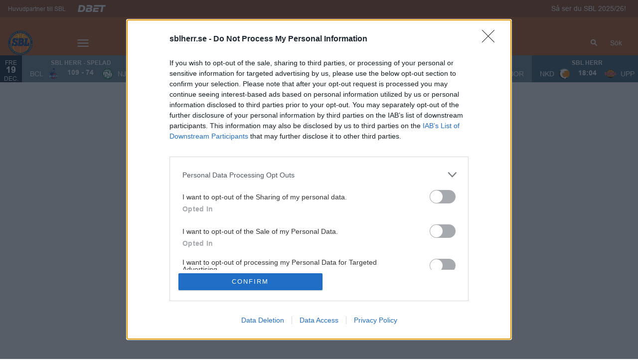

--- FILE ---
content_type: text/html; charset=utf-8
request_url: https://www.sblherr.se//player/1698320
body_size: 18777
content:
<!DOCTYPE html>
<html  lang="sv" >
  <head>
    <meta charset="UTF-8" />
    <meta name="viewport" content="width=device-width, initial-scale=1.0" />
    <script type="module" crossorigin src="/assets/index-5309a8d4.js"></script>
    <link rel="stylesheet" href="/assets/index-e4cf0461.css">
  
<title>SBL Herr</title>
<script type="text/javascript" data-hid="702b59c">
  (function(w,d,s,l,i){w[l]=w[l]||[];w[l].push({'gtm.start':
  new Date().getTime(),event:'gtm.js'});var f=d.getElementsByTagName(s)[0],
  j=d.createElement(s),dl=l!='dataLayer'?'&l='+l:'';j.async=true;j.src=
  'https://www.googletagmanager.com/gtm.js?id='+i+dl;f.parentNode.insertBefore(j,f);
  })(window,document,'script','dataLayer','GTM-P4ZDFBZ');
</script>
<link rel="icon" type="image/svg+xml" href="https://sportality.cdn.s8y.se/team-logos/sbl1_sbl.svg">
<link rel="icon" type="image/png" sizes="32x32" href="https://sportality.cdn.s8y.se/team-logos/sbl1_sbl.png">
<link rel="icon" type="image/png" sizes="48x48" href="https://sportality.cdn.s8y.se/team-logos/sbl1_sbl.png">
<link rel="icon" href="https://sportality.cdn.s8y.se/team-logos/sbl1_sbl.ico">
<meta name="robots" content="index, follow">
<script id="unhead:payload" type="application/json">{"title":"SBL Herr"}</script><link rel="modulepreload" crossorigin href="/assets/NotFoundPage-2c6aa14c.js"><link rel="stylesheet" href="/assets/NotFoundPage-a3d618d7.css">
</head>
  <body>
    <div id="app" data-server-rendered="true"><div id="appContainer" class="app-container" data-v-87e691db><div class="skip-link-container" data-v-87e691db data-v-bce6798a><div class="skip-link" data-v-bce6798a><a class="skip-button" href="#bodyContainer" data-v-bce6798a>Gå till huvudinnehåll</a></div></div><!----><header data-v-87e691db><div class="topheader-container" data-v-87e691db data-v-db81dd2f><div class="topheader-content" data-v-db81dd2f><div style="" class="topheader-sponsors text-white" data-v-db81dd2f><p id="mainSponsorGroupName" class="topheader-sponsor-title" data-v-db81dd2f>Huvudpartner till SBL</p><ul class="topheader-sponsor-list" aria-labelledby="mainSponsorGroupName" data-v-db81dd2f><!--[--><li class="topheader-sponsor-item" data-v-db81dd2f><a href="https://www.dbet.com" aria-label="DBET" target="_blank" rel="noopener noreferrer" data-v-db81dd2f><div class="topheader-sponsor-img" data-v-db81dd2f data-v-9e7f635d><!----><!----><img src="/assets/error-b0945c17.png" data-sizes="auto" class="lazyload blur-up z-0" style="objectFit: contain; height: 100%;width: 100%" alt="" width="100%" height="auto" data-v-9e7f635d><!----></div></a></li><!--]--></ul></div><!----></div></div><div id="header-container" class="with-top-header header-bg" data-v-87e691db><div id="header" class="main-header-container" data-v-87e691db data-v-b55acea8><!----><nav class="main-header relative" data-v-b55acea8><div class="flex items-center flex-shrink-0 mr-6 absolute" data-v-b55acea8><a href="/" class="xl:mr-16" data-v-b55acea8><img class="main-logo" width="100%" height="auto" src="https://sportality.cdn.s8y.se/team-logos/sbl1_sbl.svg" alt="SBL Herr logo" data-v-b55acea8></a><div class="mobile-menu-items block lg:hidden ml-3" data-v-b55acea8><button id="nav-toggle" type="button" class="flex items-center px-3 py-2" aria-label="Öppna meny" aria-expanded="false" aria-controls="more-content-mobile" data-v-b55acea8><i class="Streamline_Icon inline-flex" aria-hidden="true" data-v-b55acea8 data-v-3ec4cb13><svg viewBox="0 0 25 25" style="width: 25; height: 25" width="25" height="25" data-v-3ec4cb13><g transform="scale(1.0416666666666667,1.0416666666666667)" data-v-3ec4cb13><rect style="" data-v-3ec4cb13></rect><line style="" data-v-3ec4cb13></line><!--[--><path fill="none" stroke-linecap="round" stroke-linejoin="round" stroke-width="2" d="M2.25 18.003L21.75 18.003" data-v-3ec4cb13></path><path fill="none" stroke-linecap="round" stroke-linejoin="round" stroke-width="2" d="M2.25 12.003L21.75 12.003" data-v-3ec4cb13></path><path fill="none" stroke-linecap="round" stroke-linejoin="round" stroke-width="2" d="M2.25 6.003L21.75 6.003" data-v-3ec4cb13></path><!--]--></g></svg></i></button></div><ul class="list lg:flex justify-end flex-1 hidden desktop-menu-items" data-v-b55acea8 data-v-7f39a8e3><!--[--><li class="list-item" data-v-7f39a8e3><a href="/game-schedule" class="" id="mainMenuParentItem-0" data-v-7f39a8e3>Spelschema</a><button type="button" class="expand-button" aria-controls="dropdownMenu-0" aria-labelledby="mainMenuParentItem-0" aria-haspopup="true" data-v-7f39a8e3><i class="Streamline_Icon -ml-3 p-0" data-v-7f39a8e3 data-v-3ec4cb13><svg viewBox="0 0 12 12" style="width: 12; height: 12" width="12" height="12" data-v-3ec4cb13><g transform="scale(0.5,0.5)" data-v-3ec4cb13><rect style="" data-v-3ec4cb13></rect><line style="" data-v-3ec4cb13></line><!--[--><path fill="none" stroke-linecap="round" stroke-linejoin="round" stroke-width="2.3" d="M23.25,7.311,12.53,18.03a.749.749,0,0,1-1.06,0L.75,7.311" data-v-3ec4cb13></path><!--]--></g></svg></i></button><!----><div style="display:none;" id="dropdownMenu-0" class="dropdown-menu submenu" data-v-7f39a8e3><ul class="dropdown-content grid grid-cols-1" aria-labelledby="mainMenuParentItem-0" data-v-7f39a8e3><!--[--><li class="display-child-items menu-col grandchildren-container" data-v-7f39a8e3><div class="menu-list" data-v-7f39a8e3><a class="menu-item-heading" target="_blank" rel="noopener noreferrer" href="https://www.sblherr.se/article/2iyasio-3ne1d/view" data-v-7f39a8e3>Ladda ned kalenderfil</a></div><!--[--><!--]--><!----></li><!--]--></ul></div><!----></li><li class="list-item" data-v-7f39a8e3><a href="/article/archive" class="" id="mainMenuParentItem-1" data-v-7f39a8e3>Nyheter</a><!----><!----><!----><!----></li><li class="list-item" data-v-7f39a8e3><a href="/game-stats" class="" id="mainMenuParentItem-2" data-v-7f39a8e3>Statistik</a><button type="button" class="expand-button" aria-controls="dropdownMenu-2" aria-labelledby="mainMenuParentItem-2" aria-haspopup="true" data-v-7f39a8e3><i class="Streamline_Icon -ml-3 p-0" data-v-7f39a8e3 data-v-3ec4cb13><svg viewBox="0 0 12 12" style="width: 12; height: 12" width="12" height="12" data-v-3ec4cb13><g transform="scale(0.5,0.5)" data-v-3ec4cb13><rect style="" data-v-3ec4cb13></rect><line style="" data-v-3ec4cb13></line><!--[--><path fill="none" stroke-linecap="round" stroke-linejoin="round" stroke-width="2.3" d="M23.25,7.311,12.53,18.03a.749.749,0,0,1-1.06,0L.75,7.311" data-v-3ec4cb13></path><!--]--></g></svg></i></button><!----><div style="display:none;" id="dropdownMenu-2" class="dropdown-menu submenu" data-v-7f39a8e3><ul class="dropdown-content grid grid-cols-1" aria-labelledby="mainMenuParentItem-2" data-v-7f39a8e3><!--[--><li class="display-child-items menu-col grandchildren-container" data-v-7f39a8e3><div class="menu-list" data-v-7f39a8e3><a class="menu-item-heading" target="_blank" rel="noopener noreferrer" href="https://hosted.dcd.shared.geniussports.com/SBF/en/competition/41539/statistics/team" data-v-7f39a8e3>Avancerad statistik</a></div><!--[--><!--]--><!----></li><li class="display-child-items menu-col grandchildren-container" data-v-7f39a8e3><div class="menu-list" data-v-7f39a8e3><a class="menu-item-heading" target="_blank" rel="noopener noreferrer" href="https://hosted.dcd.shared.geniussports.com/SBF/en/competition/41539/schedule" data-v-7f39a8e3>Boxscore</a></div><!--[--><!--]--><!----></li><li class="display-child-items menu-col grandchildren-container" data-v-7f39a8e3><div class="menu-list" data-v-7f39a8e3><a class="menu-item-heading" target="_blank" rel="noopener noreferrer" href="https://www.basket.se/livestatistik/historisk-matchstatistik/" data-v-7f39a8e3>Historisk statistik</a></div><!--[--><!--]--><!----></li><li class="display-child-items menu-col grandchildren-container" data-v-7f39a8e3><div class="menu-list" data-v-7f39a8e3><a href="/game-stats/teams/summary?count=25" class="menu-item-heading" data-v-7f39a8e3>Lagstatistik</a></div><!--[--><!--]--><!----></li><li class="display-child-items menu-col grandchildren-container" data-v-7f39a8e3><div class="menu-list" data-v-7f39a8e3><a href="/game-stats/games/games?count=25" class="menu-item-heading" data-v-7f39a8e3>Matcher</a></div><!--[--><!--]--><!----></li><li class="display-child-items menu-col grandchildren-container" data-v-7f39a8e3><div class="menu-list" data-v-7f39a8e3><a href="/game-stats/players/summary?count=25" class="menu-item-heading" data-v-7f39a8e3>Spelarstatistik</a></div><!--[--><!--]--><!----></li><li class="display-child-items menu-col grandchildren-container" data-v-7f39a8e3><div class="menu-list" data-v-7f39a8e3><a href="/game-stats/standings/standings?count=25" class="menu-item-heading" data-v-7f39a8e3>Tabell</a></div><!--[--><!--]--><!----></li><!--]--></ul></div><!----></li><li class="list-item" data-v-7f39a8e3><a href="/biljetter" class="" id="mainMenuParentItem-3" data-v-7f39a8e3>Biljetter</a><!----><!----><!----><!----></li><li class="list-item" data-v-7f39a8e3><a id="mainMenuParentItem-4" target="_blank" rel="noopener noreferrer" href="https://livesport.expressen.se/basket" data-v-7f39a8e3>Expressen Livesport</a><!----><!----><!----><!----></li><li class="list-item" data-v-7f39a8e3><a href="/kontakta" class="" id="mainMenuParentItem-5" data-v-7f39a8e3>Kontakt</a><!----><!----><!----><!----></li><li class="list-item clickable" data-v-7f39a8e3><!----><!----><button id="mainMenuMoreButton" type="button" class="wrapper-icon menu-toggle-button" aria-haspopup="true" aria-expanded="false" aria-controls="more-menu-dropdown-6" data-v-7f39a8e3>Mer <i class="Streamline_Icon ml-3" aria-hidden="true" data-v-7f39a8e3 data-v-3ec4cb13><svg viewBox="0 0 25 25" style="width: 25; height: 25" width="25" height="25" data-v-3ec4cb13><g transform="scale(1.0416666666666667,1.0416666666666667)" data-v-3ec4cb13><rect style="" data-v-3ec4cb13></rect><line style="" data-v-3ec4cb13></line><!--[--><path fill="none" stroke-linecap="round" stroke-linejoin="round" stroke-width="2" d="M2.25 18.003L21.75 18.003" data-v-3ec4cb13></path><path fill="none" stroke-linecap="round" stroke-linejoin="round" stroke-width="2" d="M2.25 12.003L21.75 12.003" data-v-3ec4cb13></path><path fill="none" stroke-linecap="round" stroke-linejoin="round" stroke-width="2" d="M2.25 6.003L21.75 6.003" data-v-3ec4cb13></path><!--]--></g></svg></i></button><!----><div style="display:none;" id="more-menu-dropdown-6" class="dropdown-more-menu more-menu" data-v-7f39a8e3><ul class="dropdown-content grid grid-cols-6" aria-labelledby="mainMenuParentItem-6" data-v-7f39a8e3><!--[--><li class="menu-col grandchildren-container" data-v-7f39a8e3><div class="menu-list" data-v-7f39a8e3><span class="menu-item-heading cursor-default menu-item-heading" data-v-7f39a8e3>Klubbar</span></div><!--[--><!--[--><!--[--><div style="" class="menu-list" data-v-7f39a8e3><a class="menu-list-label-container grandchild" target="_blank" rel="noopener noreferrer" href="https://www.bclulea.se" data-v-7f39a8e3>BC Luleå</a></div><!--]--><!--]--><!--[--><!--[--><div style="" class="menu-list" data-v-7f39a8e3><a class="menu-list-label-container grandchild" target="_blank" rel="noopener noreferrer" href="https://www.borasbasket.se" data-v-7f39a8e3>Borås Basket</a></div><!--]--><!--]--><!--[--><!--[--><div style="" class="menu-list" data-v-7f39a8e3><a class="menu-list-label-container grandchild" target="_blank" rel="noopener noreferrer" href="https://www.hogsbolions.se" data-v-7f39a8e3>Högsbo Basket</a></div><!--]--><!--]--><!--[--><!----><!--]--><!--[--><!----><!--]--><!--[--><!----><!--]--><!--[--><!----><!--]--><!--[--><!----><!--]--><!--[--><!----><!--]--><!--[--><!----><!--]--><!--[--><!----><!--]--><!--]--><div class="menu-list" data-v-7f39a8e3><button type="button" class="menu-list-label-container show_more_menu_item" aria-expanded="false" data-v-7f39a8e3><span class="flex items-center gap-2" data-v-7f39a8e3>visa mer</span></button></div></li><li class="menu-col grandchildren-container" data-v-7f39a8e3><div class="menu-list" data-v-7f39a8e3><span class="menu-item-heading cursor-default menu-item-heading" data-v-7f39a8e3>Mer om SBL</span></div><!--[--><!--[--><!--[--><div style="" class="menu-list" data-v-7f39a8e3><a href="/preseason" class="menu-list-label-container grandchild" data-v-7f39a8e3>Försäsong</a></div><!--]--><!--]--><!--[--><!--[--><div style="" class="menu-list" data-v-7f39a8e3><a class="menu-list-label-container grandchild" target="_blank" rel="noopener noreferrer" href="https://www.sblherr.se/article/7eyasvw-3ne1d/view" data-v-7f39a8e3>Gustav Vågström Memorial</a></div><!--]--><!--]--><!--[--><!--[--><div style="" class="menu-list" data-v-7f39a8e3><a href="/play" class="menu-list-label-container grandchild" data-v-7f39a8e3>Highlights</a></div><!--]--><!--]--><!--[--><!----><!--]--><!--[--><!----><!--]--><!--[--><!----><!--]--><!--[--><!----><!--]--><!--[--><!----><!--]--><!--[--><!----><!--]--><!--[--><!----><!--]--><!--[--><!----><!--]--><!--[--><!----><!--]--><!--[--><!----><!--]--><!--[--><!----><!--]--><!--[--><!----><!--]--><!--[--><!----><!--]--><!--[--><!----><!--]--><!--[--><!----><!--]--><!--]--><div class="menu-list" data-v-7f39a8e3><button type="button" class="menu-list-label-container show_more_menu_item" aria-expanded="false" data-v-7f39a8e3><span class="flex items-center gap-2" data-v-7f39a8e3>visa mer</span></button></div></li><li class="menu-col grandchildren-container" data-v-7f39a8e3><div class="menu-list" data-v-7f39a8e3><span class="menu-item-heading cursor-default menu-item-heading" data-v-7f39a8e3>Sociala medier</span></div><!--[--><!--[--><!--[--><div style="" class="menu-list" data-v-7f39a8e3><a class="menu-list-label-container grandchild" target="_blank" rel="noopener noreferrer" href="https://www.facebook.com/sblherr" data-v-7f39a8e3>Facebook</a></div><!--]--><!--]--><!--[--><!--[--><div style="" class="menu-list" data-v-7f39a8e3><a class="menu-list-label-container grandchild" target="_blank" rel="noopener noreferrer" href="https://www.instagram.com/sblherr" data-v-7f39a8e3>Instagram</a></div><!--]--><!--]--><!--[--><!--[--><div style="" class="menu-list" data-v-7f39a8e3><a class="menu-list-label-container grandchild" target="_blank" rel="noopener noreferrer" href="https://www.tiktok.com/@sblherr" data-v-7f39a8e3>TikTok</a></div><!--]--><!--]--><!--]--><!----></li><li class="menu-col grandchildren-container" data-v-7f39a8e3><div class="menu-list" data-v-7f39a8e3><span class="menu-item-heading cursor-default menu-item-heading" data-v-7f39a8e3>Övrigt</span></div><!--[--><!--[--><!--[--><div style="" class="menu-list" data-v-7f39a8e3><a href="/ordlista" class="menu-list-label-container grandchild" data-v-7f39a8e3>Basketordlista</a></div><!--]--><!--]--><!--[--><!--[--><div style="" class="menu-list" data-v-7f39a8e3><a class="menu-list-label-container grandchild" target="_blank" rel="noopener noreferrer" href="https://www.basket.se/aktiva/tavlingsinformation/blanketter-manualer/" data-v-7f39a8e3>Blanketter &amp; manualer</a></div><!--]--><!--]--><!--[--><!--[--><div style="" class="menu-list" data-v-7f39a8e3><a href="/omsblherr" class="menu-list-label-container grandchild" data-v-7f39a8e3>Föreningen Basketligan herr</a></div><!--]--><!--]--><!--[--><!----><!--]--><!--[--><!----><!--]--><!--[--><!----><!--]--><!--[--><!----><!--]--><!--[--><!----><!--]--><!--[--><!----><!--]--><!--[--><!----><!--]--><!--[--><!----><!--]--><!--[--><!----><!--]--><!--[--><!----><!--]--><!--]--><div class="menu-list" data-v-7f39a8e3><button type="button" class="menu-list-label-container show_more_menu_item" aria-expanded="false" data-v-7f39a8e3><span class="flex items-center gap-2" data-v-7f39a8e3>visa mer</span></button></div></li><!--]--></ul></div></li><!--]--></ul></div><!--[--><div class="login-search-cart-container flex w-auto flex-grow items-center" data-v-a376f5c0><ul class="list flex justify-end flex-1 items-center" data-v-a376f5c0><li class="mr-4 hidden lg:flex items-center" data-v-a376f5c0><div class="container" data-v-a376f5c0 data-v-e47e253a><div class="searchbox" data-v-e47e253a><input style="display:none;" id="searchBoxInput" value type="search" placeholder="Sök" class="searchbox-input open-input" aria-label="Sök" data-v-e47e253a><!----><button type="button" class="searchbox-icon" tabindex="-1" aria-label="Sök" data-v-e47e253a><i class="Streamline_Icon" data-v-e47e253a data-v-3ec4cb13><svg viewBox="0 0 22 22" style="width: 22; height: 22" width="22" height="22" data-v-3ec4cb13><g transform="scale(0.9166666666666666,0.9166666666666666)" data-v-3ec4cb13><rect style="" data-v-3ec4cb13></rect><line style="" data-v-3ec4cb13></line><!--[--><path fill="none" stroke="currentColor" stroke-linecap="round" stroke-width="2.2" d="M5.312 9.812 A4.5 4.5 0 1 0 14.312 9.812 A4.5 4.5 0 1 0 5.312 9.812 Z" data-v-3ec4cb13></path><path fill="none" stroke="currentColor" stroke-width="2.2" d="M12.5 12.5L18 18" data-v-3ec4cb13></path><!--]--></g></svg></i></button></div><button type="button" class="inline-block py-2 pl-2 cursor-pointer" aria-label="Öppna sökruta" aria-controls="searchBoxInput" data-v-e47e253a>Sök</button></div></li><!----><!----></ul></div><!----><!--]--></nav><div style="display:none;" id="more-content-mobile" class="relative w-full block" data-v-b55acea8 data-v-d4b380ee><ul class="list justify-end flex-1 items-center" style="" data-v-d4b380ee><li class="search mr-8" data-v-d4b380ee><input id="search-input" value="" class="search-input" type="search" aria-label="Sök" placeholder="Sök" data-v-d4b380ee><!----><button type="button" class="searchbox-icon search-icon-button" data-v-d4b380ee><i class="Streamline_Icon" data-v-d4b380ee data-v-3ec4cb13><svg viewBox="0 0 22 22" style="width: 22; height: 22" width="22" height="22" data-v-3ec4cb13><g transform="scale(0.9166666666666666,0.9166666666666666)" data-v-3ec4cb13><rect style="" data-v-3ec4cb13></rect><line style="" data-v-3ec4cb13></line><!--[--><path fill="none" stroke="currentColor" stroke-linecap="round" stroke-width="2.2" d="M5.312 9.812 A4.5 4.5 0 1 0 14.312 9.812 A4.5 4.5 0 1 0 5.312 9.812 Z" data-v-3ec4cb13></path><path fill="none" stroke="currentColor" stroke-width="2.2" d="M12.5 12.5L18 18" data-v-3ec4cb13></path><!--]--></g></svg></i></button></li><!--[--><li class="list-mobile lg:hidden" data-v-d4b380ee><div class="w-full tab-container" data-v-d4b380ee><a href="/game-schedule" class="tab-label px-4" data-v-d4b380ee>Spelschema</a><button type="button" class="float-right py-1 px-4" data-v-d4b380ee><i class="Streamline_Icon" data-v-d4b380ee data-v-3ec4cb13><svg viewBox="0 0 20 20" style="width: 20; height: 20" width="20" height="20" data-v-3ec4cb13><g transform="scale(0.8333333333333334,0.8333333333333334)" data-v-3ec4cb13><rect style="" data-v-3ec4cb13></rect><line style="" data-v-3ec4cb13></line><!--[--><path fill="none" stroke-linecap="round" stroke-linejoin="round" stroke-width="2.3" d="M5.5.75,16.22,11.47a.749.749,0,0,1,0,1.06L5.5,23.25" data-v-3ec4cb13></path><!--]--></g></svg></i><!----></button><!----></div></li><li class="list-mobile lg:hidden" data-v-d4b380ee><div class="w-full tab-container" data-v-d4b380ee><a href="/article/archive" class="s tab-label px-4" data-v-d4b380ee>Nyheter</a><!----><!----></div></li><li class="list-mobile lg:hidden" data-v-d4b380ee><div class="w-full tab-container" data-v-d4b380ee><a href="/game-stats" class="tab-label px-4" data-v-d4b380ee>Statistik</a><button type="button" class="float-right py-1 px-4" data-v-d4b380ee><i class="Streamline_Icon" data-v-d4b380ee data-v-3ec4cb13><svg viewBox="0 0 20 20" style="width: 20; height: 20" width="20" height="20" data-v-3ec4cb13><g transform="scale(0.8333333333333334,0.8333333333333334)" data-v-3ec4cb13><rect style="" data-v-3ec4cb13></rect><line style="" data-v-3ec4cb13></line><!--[--><path fill="none" stroke-linecap="round" stroke-linejoin="round" stroke-width="2.3" d="M5.5.75,16.22,11.47a.749.749,0,0,1,0,1.06L5.5,23.25" data-v-3ec4cb13></path><!--]--></g></svg></i><!----></button><!----></div></li><li class="list-mobile lg:hidden" data-v-d4b380ee><div class="w-full tab-container" data-v-d4b380ee><a href="/biljetter" class="s tab-label px-4" data-v-d4b380ee>Biljetter</a><!----><!----></div></li><li class="list-mobile lg:hidden" data-v-d4b380ee><div class="w-full tab-container" data-v-d4b380ee><a class="s tab-label px-4" target="_blank" rel="noopener noreferrer" href="https://livesport.expressen.se/basket" data-v-d4b380ee>Expressen Livesport</a><!----><!----></div></li><li class="list-mobile lg:hidden" data-v-d4b380ee><div class="w-full tab-container" data-v-d4b380ee><a href="/kontakta" class="s tab-label px-4" data-v-d4b380ee>Kontakt</a><!----><!----></div></li><li class="list-mobile lg:hidden" data-v-d4b380ee><div class="w-full tab-container" data-v-d4b380ee><span class="tab-label px-4 cursor-default tab-label px-4" data-v-d4b380ee>Klubbar</span><button type="button" class="float-right py-1 px-4" data-v-d4b380ee><i class="Streamline_Icon" data-v-d4b380ee data-v-3ec4cb13><svg viewBox="0 0 20 20" style="width: 20; height: 20" width="20" height="20" data-v-3ec4cb13><g transform="scale(0.8333333333333334,0.8333333333333334)" data-v-3ec4cb13><rect style="" data-v-3ec4cb13></rect><line style="" data-v-3ec4cb13></line><!--[--><path fill="none" stroke-linecap="round" stroke-linejoin="round" stroke-width="2.3" d="M5.5.75,16.22,11.47a.749.749,0,0,1,0,1.06L5.5,23.25" data-v-3ec4cb13></path><!--]--></g></svg></i><!----></button><!----></div></li><li class="list-mobile lg:hidden" data-v-d4b380ee><div class="w-full tab-container" data-v-d4b380ee><span class="tab-label px-4 cursor-default tab-label px-4" data-v-d4b380ee>Mer om SBL</span><button type="button" class="float-right py-1 px-4" data-v-d4b380ee><i class="Streamline_Icon" data-v-d4b380ee data-v-3ec4cb13><svg viewBox="0 0 20 20" style="width: 20; height: 20" width="20" height="20" data-v-3ec4cb13><g transform="scale(0.8333333333333334,0.8333333333333334)" data-v-3ec4cb13><rect style="" data-v-3ec4cb13></rect><line style="" data-v-3ec4cb13></line><!--[--><path fill="none" stroke-linecap="round" stroke-linejoin="round" stroke-width="2.3" d="M5.5.75,16.22,11.47a.749.749,0,0,1,0,1.06L5.5,23.25" data-v-3ec4cb13></path><!--]--></g></svg></i><!----></button><!----></div></li><li class="list-mobile lg:hidden" data-v-d4b380ee><div class="w-full tab-container" data-v-d4b380ee><span class="tab-label px-4 cursor-default tab-label px-4" data-v-d4b380ee>Sociala medier</span><button type="button" class="float-right py-1 px-4" data-v-d4b380ee><i class="Streamline_Icon" data-v-d4b380ee data-v-3ec4cb13><svg viewBox="0 0 20 20" style="width: 20; height: 20" width="20" height="20" data-v-3ec4cb13><g transform="scale(0.8333333333333334,0.8333333333333334)" data-v-3ec4cb13><rect style="" data-v-3ec4cb13></rect><line style="" data-v-3ec4cb13></line><!--[--><path fill="none" stroke-linecap="round" stroke-linejoin="round" stroke-width="2.3" d="M5.5.75,16.22,11.47a.749.749,0,0,1,0,1.06L5.5,23.25" data-v-3ec4cb13></path><!--]--></g></svg></i><!----></button><!----></div></li><li class="list-mobile lg:hidden" data-v-d4b380ee><div class="w-full tab-container" data-v-d4b380ee><span class="tab-label px-4 cursor-default tab-label px-4" data-v-d4b380ee>Övrigt</span><button type="button" class="float-right py-1 px-4" data-v-d4b380ee><i class="Streamline_Icon" data-v-d4b380ee data-v-3ec4cb13><svg viewBox="0 0 20 20" style="width: 20; height: 20" width="20" height="20" data-v-3ec4cb13><g transform="scale(0.8333333333333334,0.8333333333333334)" data-v-3ec4cb13><rect style="" data-v-3ec4cb13></rect><line style="" data-v-3ec4cb13></line><!--[--><path fill="none" stroke-linecap="round" stroke-linejoin="round" stroke-width="2.3" d="M5.5.75,16.22,11.47a.749.749,0,0,1,0,1.06L5.5,23.25" data-v-3ec4cb13></path><!--]--></g></svg></i><!----></button><!----></div></li><!--]--><!--[--><!--]--></ul></div></div><!----></div></header><div id="parentContainer" class="parent-container" data-v-87e691db><main id="bodyContainer" class="body-container" data-v-87e691db><div class="no-found-page w-9/12 m-auto py-5 h-9/12 flex items-center justify-center" style="" site-settings-has-loaded="true" data-v-87e691db data-v-37b9ad05><div class="text-center" data-v-37b9ad05><i class="Streamline_Icon text-grey-xDark" data-v-37b9ad05 data-v-3ec4cb13><svg viewBox="0 0 100 100" style="width: 100; height: 100" width="100" height="100" data-v-3ec4cb13><g transform="scale(4.166666666666667,4.166666666666667)" data-v-3ec4cb13><rect style="" data-v-3ec4cb13></rect><line style="" data-v-3ec4cb13></line><!--[--><path fill="none" d="M9.506,17.724a3.212,3.212,0,0,0-.36-.294l2.419-2.418a.751.751,0,0,0-.294-1.242l-.81-.27-.778-.778a.751.751,0,0,0-1.06,0L6.531,14.814a3.426,3.426,0,0,0-.294-.36,3.237,3.237,0,1,0-2.253,5.523,3.236,3.236,0,1,0,5.522-2.253Z" data-v-3ec4cb13></path><path fill="none" d="M16,4.571a3.231,3.231,0,0,0,.129.446L12.228,6a.751.751,0,0,0-.416,1.178l.565.751.187,1.019a.753.753,0,0,0,.932.589l3.3-.883a3.165,3.165,0,0,0,.038.463,3.237,3.237,0,1,0,4.99-3.265A3.235,3.235,0,1,0,16,4.571Z" data-v-3ec4cb13></path><path fill="none" d="M5.961 5.25L3.711 3" data-v-3ec4cb13></path><path fill="none" d="M5.961 5.25L3.711 3" data-v-3ec4cb13></path><path fill="none" d="M8.961 3.75L8.211 1.5" data-v-3ec4cb13></path><path fill="none" d="M5.211 8.25L2.961 8.25" data-v-3ec4cb13></path><path fill="none" d="M17.961 18.75L20.211 21" data-v-3ec4cb13></path><path fill="none" d="M19.461 15.75L22.461 15.75" data-v-3ec4cb13></path><path fill="none" d="M14.961 20.25L14.211 22.5" data-v-3ec4cb13></path><!--]--></g></svg></i><h1 class="font-header font-bold text-3xl block text-grey-xxDark" data-v-37b9ad05> This Page Isn&#39;t Available </h1><h1 class="text-xl text-grey-xDark mb-5" data-v-37b9ad05> Maybe the page you&#39;re looking for is not found or never existed. </h1><a href="/" class="secondary medium round default-button" data-v-37b9ad05 data-v-b5ebf801><!--[--> Home Page <!--]--></a></div></div><!----></main><footer data-v-87e691db><div class="sponsors-list-container" style="background-color:#ffffff;" data-v-87e691db data-v-fc83bbc3><div class="sponsors-content" data-v-fc83bbc3><!----><div class="secondary-container" data-v-fc83bbc3><!--[--><div class="block secondary-sponsors" data-v-fc83bbc3><!--[--><div class="text-center block" data-v-e7cf75f7><div class="sy-heading" style="color:#000000;" data-v-e7cf75f7 data-v-412a4079><!----><h2 class="upperCase fontBold fontHeader heading-label-center generic-heading-3 heading-2" data-v-412a4079>Huvudpartner</h2></div></div><ul data-v-e7cf75f7><!--[--><li class="align-middle inline-block mx-4 mt-4" style="--logo-width:160px;--logo-height:auto;" data-v-e7cf75f7><a href="https://www.dbet.com" target="_blank" rel="noopener noreferrer" aria-label="DBET2" data-v-e7cf75f7><div class="sponsor-img" data-v-e7cf75f7 data-v-9e7f635d><!----><!----><img src="/assets/error-b0945c17.png" data-sizes="auto" class="lazyload blur-up z-0" style="object-fit: contain; max-width: 100%; max-height: 100%;" alt="" width="100%" height="auto" data-v-9e7f635d><!----></div></a></li><!--]--></ul><!--]--></div><div class="block secondary-sponsors" data-v-fc83bbc3><!--[--><div class="text-center block" data-v-e7cf75f7><div class="sy-heading" style="color:#000000;" data-v-e7cf75f7 data-v-412a4079><!----><h2 class="upperCase fontBold fontHeader heading-label-center generic-heading-3 heading-2" data-v-412a4079>Samarbetspartners</h2></div></div><ul data-v-e7cf75f7><!--[--><li class="align-middle inline-block mx-4 mt-4" style="--logo-width:160px;--logo-height:autopx;" data-v-e7cf75f7><a href="https://glaskedjan.se" target="_blank" rel="noopener noreferrer" aria-label="Glaskedjan" data-v-e7cf75f7><div class="sponsor-img" data-v-e7cf75f7 data-v-9e7f635d><!----><!----><img src="/assets/error-b0945c17.png" data-sizes="auto" class="lazyload blur-up z-0" style="object-fit: contain; max-width: 100%; max-height: 100%;" alt="" width="100%" height="auto" data-v-9e7f635d><!----></div></a></li><li class="align-middle inline-block mx-4 mt-4" style="--logo-width:160px;--logo-height:autopx;" data-v-e7cf75f7><a href="https://livesport.expressen.se/basket" target="_blank" rel="noopener noreferrer" aria-label="Expressen" data-v-e7cf75f7><div class="sponsor-img" data-v-e7cf75f7 data-v-9e7f635d><!----><!----><img src="/assets/error-b0945c17.png" data-sizes="auto" class="lazyload blur-up z-0" style="object-fit: contain; max-width: 100%; max-height: 100%;" alt="" width="100%" height="auto" data-v-9e7f635d><!----></div></a></li><li class="align-middle inline-block mx-4 mt-4" style="--logo-width:160px;--logo-height:autopx;" data-v-e7cf75f7><a href="https://www.rego.io" target="_blank" rel="noopener noreferrer" aria-label="Rego" data-v-e7cf75f7><div class="sponsor-img" data-v-e7cf75f7 data-v-9e7f635d><!----><!----><img src="/assets/error-b0945c17.png" data-sizes="auto" class="lazyload blur-up z-0" style="object-fit: contain; max-width: 100%; max-height: 100%;" alt="" width="100%" height="auto" data-v-9e7f635d><!----></div></a></li><li class="align-middle inline-block mx-4 mt-4" style="--logo-width:160px;--logo-height:autopx;" data-v-e7cf75f7><a href="https://www.staylive.io" target="_blank" rel="noopener noreferrer" aria-label="StayLive" data-v-e7cf75f7><div class="sponsor-img" data-v-e7cf75f7 data-v-9e7f635d><!----><!----><img src="/assets/error-b0945c17.png" data-sizes="auto" class="lazyload blur-up z-0" style="object-fit: contain; max-width: 100%; max-height: 100%;" alt="" width="100%" height="auto" data-v-9e7f635d><!----></div></a></li><li class="align-middle inline-block mx-4 mt-4" style="--logo-width:160px;--logo-height:autopx;" data-v-e7cf75f7><a href="https://www.tickster.com/se/sv/start" target="_blank" rel="noopener noreferrer" aria-label="Tickster" data-v-e7cf75f7><div class="sponsor-img" data-v-e7cf75f7 data-v-9e7f635d><!----><!----><img src="/assets/error-b0945c17.png" data-sizes="auto" class="lazyload blur-up z-0" style="object-fit: contain; max-width: 100%; max-height: 100%;" alt="" width="100%" height="auto" data-v-9e7f635d><!----></div></a></li><li class="align-middle inline-block mx-4 mt-4" style="--logo-width:160px;--logo-height:autopx;" data-v-e7cf75f7><a href="https://www.molten.co.jp/sports/en/" target="_blank" rel="noopener noreferrer" aria-label="Molten" data-v-e7cf75f7><div class="sponsor-img" data-v-e7cf75f7 data-v-9e7f635d><!----><!----><img src="/assets/error-b0945c17.png" data-sizes="auto" class="lazyload blur-up z-0" style="object-fit: contain; max-width: 100%; max-height: 100%;" alt="" width="100%" height="auto" data-v-9e7f635d><!----></div></a></li><li class="align-middle inline-block mx-4 mt-4" style="--logo-width:160px;--logo-height:autopx;" data-v-e7cf75f7><a href="https://gigantprint.se" target="_blank" rel="noopener noreferrer" aria-label="Gigantprint" data-v-e7cf75f7><div class="sponsor-img" data-v-e7cf75f7 data-v-9e7f635d><!----><!----><img src="/assets/error-b0945c17.png" data-sizes="auto" class="lazyload blur-up z-0" style="object-fit: contain; max-width: 100%; max-height: 100%;" alt="" width="100%" height="auto" data-v-9e7f635d><!----></div></a></li><!--]--></ul><!--]--></div><!--]--></div></div></div><!----><div class="footer-container" data-v-87e691db data-v-c3165a66><div class="footer-content" data-v-c3165a66><div class="lg:flex lg:flex-wrap lg:items-start" data-v-c3165a66><nav class="lg:flex" aria-label="Sidfotsmeny" data-v-c3165a66><!--[--><ul class="footer-row flex-row hidden lg:block mr-6" data-v-c3165a66><li data-v-c3165a66><a href="/kontakta" class="menu-item-header mb-2" data-v-c3165a66>Kontakta oss</a></li><!--[--><li class="footer-column w-full flex flex-col lg:mr-32" data-v-c3165a66><a href="/biljetter" class="menu-item" data-v-c3165a66>Biljetter</a></li><li class="footer-column w-full flex flex-col lg:mr-32" data-v-c3165a66><a href="/article/archive" class="menu-item" data-v-c3165a66>Nyheter</a></li><li class="footer-column w-full flex flex-col lg:mr-32" data-v-c3165a66><a href="/tv" class="menu-item" data-v-c3165a66>Så ser du SBL 2025/26!</a></li><!--]--></ul><!--]--><!--[--><ul id="parentMenuItem-0" class="footer-mobile lg:hidden" data-v-c3165a66><li class="w-full tab-container" data-v-c3165a66><a href="/kontakta" class="tab-label" id="footerParentMenuItem-0" data-v-c3165a66>Kontakta oss</a><button type="button" class="small default-button flat float-right float-right" aria-expanded="false" aria-controls="footerChildMenu-0" aria-labelledby="footerParentMenuItem-0" aria-haspopup="menu" style="" data-v-c3165a66 data-v-b5ebf801><!----><!--[--><i class="Streamline_Icon toggle-icon" data-v-c3165a66 data-v-3ec4cb13><svg viewBox="0 0 20 20" style="width: 20; height: 20" width="20" height="20" data-v-3ec4cb13><g transform="scale(0.8333333333333334,0.8333333333333334)" data-v-3ec4cb13><rect style="" data-v-3ec4cb13></rect><line style="" data-v-3ec4cb13></line><!--[--><path fill="none" stroke-linecap="round" stroke-linejoin="round" stroke-width="2.3" d="M5.5.75,16.22,11.47a.749.749,0,0,1,0,1.06L5.5,23.25" data-v-3ec4cb13></path><!--]--></g></svg></i><!----><!--]--></button><!----></li></ul><!--]--></nav><ul class="footer-social-media mt-2 lg:mt-0" aria-label="Sociala Medier" data-v-c3165a66><!--[--><li class="inline-flex basis-1/4" data-v-c3165a66><a target="_blank" rel="noopener noreferrer" href="https://www.tiktok.com/@sblherr" aria-label="tiktok" data-v-c3165a66><img class="socials-icon" width="28" height="28" alt="" src="https://sportality.cdn.s8y.se/icons/social-media/tiktok.svg" data-v-c3165a66></a></li><li class="inline-flex basis-1/4" data-v-c3165a66><a target="_blank" rel="noopener noreferrer" href="https://www.instagram.com/sblherr/" aria-label="instagram" data-v-c3165a66><img class="socials-icon" width="28" height="28" alt="" src="https://sportality.cdn.s8y.se/icons/social-media/instagram.svg" data-v-c3165a66></a></li><li class="inline-flex basis-1/4" data-v-c3165a66><a target="_blank" rel="noopener noreferrer" href="https://www.facebook.com/sblherr" aria-label="facebook" data-v-c3165a66><img class="socials-icon" width="28" height="28" alt="" src="https://sportality.cdn.s8y.se/icons/social-media/facebook.svg" data-v-c3165a66></a></li><!--]--></ul></div><div class="brand-container" title="v" data-v-c3165a66><img class="brand-icon m-auto" alt="" src="https://sportality.cdn.s8y.se/team-logos/sbl1_sbl.svg" data-v-c3165a66></div><!----><a href="https://www.sportality.se" target="_blank" rel="noopener noreferrer" data-v-c3165a66><span class="footer-author mt-8" data-v-c3165a66>Powered by Sportality</span></a></div></div></footer></div><!----></div></div>

  <script>window.__INITIAL_STATE__=(function(a,b,c,d,e,f,g,h,i,j,k,l,m,n,o,p,q,r,s,t,u,v,w,x,y,z,A,B,C,D,E,F,G,H,I,J,K,L,M,N,O,P,Q,R,S,T,U,V,W,X,Y,Z,_,$,aa,ab,ac,ad,ae,af,ag,ah,ai,aj,ak,al,am,an,ao,ap,aq,ar,as,at,au,av,aw,ax,ay,az,aA,aB,aC,aD,aE,aF,aG,aH,aI,aJ,aK,aL,aM,aN,aO,aP,aQ,aR,aS,aT,aU,aV,aW,aX,aY,aZ,a_,a$,ba,bb,bc,bd,be,bf,bg,bh,bi,bj,bk,bl,bm,bn,bo,bp,bq,br,bs,bt,bu,bv,bw,bx,by,bz,bA,bB,bC,bD,bE,bF,bG,bH,bI,bJ,bK,bL,bM,bN,bO,bP,bQ,bR,bS,bT,bU,bV,bW,bX,bY,bZ,b_,b$,ca,cb,cc,cd,ce,cf,cg,ch,ci,cj,ck,cl,cm,cn,co,cp,cq,cr,cs,ct,cu,cv,cw,cx,cy,cz,cA,cB,cC,cD,cE,cF,cG,cH,cI,cJ,cK,cL,cM,cN,cO,cP,cQ,cR,cS,cT,cU,cV,cW,cX,cY,cZ,c_,c$,da,db,dc,dd,de,df,dg,dh,di,dj,dk,dl,dm,dn,do0,dp,dq,dr,ds,dt,du,dv,dw,dx,dy,dz,dA,dB,dC,dD,dE,dF,dG,dH,dI,dJ,dK,dL,dM,dN,dO,dP,dQ,dR,dS,dT,dU,dV,dW,dX,dY,dZ,d_,d$,ea,eb,ec,ed,ee,ef,eg,eh,ei,ej,ek,el,em,en,eo,ep,eq,er,es,et,eu,ev,ew,ex,ey,ez,eA,eB,eC,eD,eE,eF,eG,eH,eI,eJ,eK,eL,eM,eN,eO,eP,eQ,eR,eS,eT,eU,eV,eW,eX,eY,eZ,e_,e$,fa,fb,fc,fd,fe,ff,fg,fh,fi,fj,fk,fl,fm){aB.inCMS="1";aB.defaultPageTitle=n;aB.logo=aA;aB.gaAnalyticsID="GTM-P4ZDFBZ";aB.defaultTeamBackground="https:\u002F\u002Fsportality.cdn.s8y.se\u002Fdefault-images\u002Fteam\u002Fsbl1_sbl.jpg";aB.defaultPlayerBackgroundPath="https:\u002F\u002Fsportality.cdn.s8y.se\u002Fdefault-images\u002Fplayer\u002Fbasketballse\u002Fdefault\u002F";aB.athleteProfileBackground="https:\u002F\u002Fsportality.cdn.s8y.se\u002Fdefault-images\u002Fathlete-profile-bg\u002Fbasketballse\u002Fdefault\u002Fbg-1-blurred.jpeg";aB.topHeader={displayed:a,data:{sponsors:{displayed:a,data:[]},menu:{displayed:a,data:[{displayed:b,title:"Language",url:Q},{displayed:b,title:"Contact",url:Q},{displayed:b,title:"Press",url:Q},{displayed:b,title:"VIP Pass",url:Q}]}}};aB.header={data:{displayed:a,menu:{layout:{displayed:b,text:"Layout"}},search:{displayed:b},login:{displayed:b}}};aB.sponsors={containerStyle:{backgroundColor:"#ffffff",color:"#000000"}};aB.footer={displayed:a,socialMedia:{displayed:a,data:[{icon:az,url:aa},{icon:ay,url:aC},{icon:"https:\u002F\u002Fsportality.cdn.s8y.se\u002Ficons\u002Fsocial-media\u002Ftwitter.svg",url:"https:\u002F\u002Ftwitter.com\u002Fsbl_herr"},{icon:"https:\u002F\u002Fsportality.cdn.s8y.se\u002Ficons\u002Fsocial-media\u002Flinkedin.svg",url:"https:\u002F\u002Fwww.linkedin.com\u002Fcompany\u002Fsbl-herr\u002F"}]},organisationInfo:{}};aB.searchResultsImage="https:\u002F\u002Fsportality.cdn.s8y.se\u002Fsearch-results\u002Fsbl1_sbl.jpg";aB.customFonts=[];return {pinia:{ads:{configurations:[],fetching:b,lastInitializedLocation:void 0},notification:{locale:o},layouts:{layoutList:[{id:"06bc8b94-fccd-4b4f-8b9e-b811f00a2427",name:"Start Page",isCustom:b,accessLevel:m},{id:"0bbb2512-dc58-4144-bb74-35397ffc6878",name:"Tab - GC Live Feed",isCustom:b,accessLevel:m},{id:"108a8e19-b430-419f-ad10-4cc1fb2e1ab6",name:"Tab - GC Stats",isCustom:b,accessLevel:m},{id:"1de1f4cb-4674-4423-a711-40ec8a969af6",name:"Tab - GC Video",isCustom:b,accessLevel:m},{id:"2006ff42-1f74-46fd-b8bc-8faec2335d64",name:"Tab - GC Game summary",isCustom:b,accessLevel:m},{id:"244457c7-cc6b-4727-801a-30ab2893faa2",name:ap,isCustom:a,accessLevel:p},{id:"247175e4-8daa-4e1a-9bae-3f0f490d562b",name:"Sportality Testsida 3",isCustom:a,accessLevel:m},{id:"38dd4be6-5de3-4829-8420-b83bbc78c81d",name:"Game Center - Pre",isCustom:b,accessLevel:m},{id:"3bd43b51-92e5-4961-aba1-3fdebe2a78f6",name:aq,isCustom:a,accessLevel:m},{id:"4072818c-d0b5-4889-b439-4ab53220cea4",name:"Tab - GC line up",isCustom:b,accessLevel:m},{id:"442ca535-42d1-4eec-8da4-689a25713f7e",name:"Tab - Team stats",isCustom:b,accessLevel:m},{id:"44a79e19-bd04-47de-9ac8-6152b9a7fbf1",name:"Sportality-Test1",isCustom:a,accessLevel:p},{id:"45780eda-142f-48f8-8354-dad4b39bd962",name:"Ordlista",isCustom:a,accessLevel:p},{id:"58d70f95-94fe-48f6-9e05-b9f3ca4ab502",name:$,isCustom:a,accessLevel:p},{id:"5f6fa319-3086-49d8-a535-3bd14acc9aaf",name:"Game Center - Live",isCustom:b,accessLevel:m},{id:"5f914292-3607-4fb1-ba96-31927ce2509b",name:"Tab - GC The Game",isCustom:b,accessLevel:m},{id:"6137bf43-910f-46f4-b094-fc12fc14a776",name:"Tab - GC Box Score",isCustom:b,accessLevel:m},{id:"646156fa-c3a9-4606-9560-2cae56b3f747",name:ar,isCustom:a,accessLevel:m},{id:"64615f18-5ca6-46a5-80e6-6c64581ea766",name:"Tab - Team Overview",isCustom:b,accessLevel:m},{id:"6efc9e4f-a72c-4c89-8dbe-22f67f1c763f",name:"Så ser du SBL",isCustom:a,accessLevel:m},{id:"723d473c-a114-4a47-9cfb-2f65877c320c",name:"Tab - Athlete profile",isCustom:b,accessLevel:m},{id:"7d93a8ef-1cd8-4d58-a028-13eb77a482f3",name:"Tab - Team squad",isCustom:b,accessLevel:m},{id:"81ca8b9b-2198-48bf-82f2-ea3e34d70e59",name:"Jonte",isCustom:a,accessLevel:p},{id:"86ce59aa-9d65-402d-af41-82984251e61d",name:as,isCustom:a,accessLevel:m},{id:"9e780ad5-8fcb-4835-9b3d-258e9dc0b43f",name:"Tipsa oss",isCustom:a,accessLevel:m},{id:"a152335b-077d-46ce-a80b-382f1fa1a260",name:"Om SBL Herr",isCustom:a,accessLevel:m},{id:"ab504608-8f81-4065-86cf-14c7ebbeeac9",name:"Athlete profile",isCustom:b,accessLevel:m},{id:"ae2a7ee2-368b-4696-b01c-6c3fd767c9ae",name:"Sportality Testsida",isCustom:a,accessLevel:p},{id:"af06c342-3125-4323-8906-c361c12b306d",name:"Teams page",isCustom:b,accessLevel:m},{id:"bd4eaff3-a492-4a65-82f0-6099a0103dcb",name:"Tab - GC the matchup",isCustom:b,accessLevel:m},{id:"c2382a6a-db72-4dea-933f-f265bc607d7a",name:"Topplistor",isCustom:a,accessLevel:p},{id:"cf8eb0cc-8ae6-4680-b27b-bdfc0a1b5a5f",name:at,isCustom:a,accessLevel:m},{id:"d2b53f20-c48b-4b77-86d7-140c1bada335",name:au,isCustom:a,accessLevel:m},{id:"d4014907-624d-46de-b4cc-7592c3679e83",name:"Slutspel 2023",isCustom:a,accessLevel:p},{id:"d6929a26-bed0-4ccf-8c6f-5692b314a4da",name:"Game Center - Post",isCustom:b,accessLevel:m},{id:"de6d9a95-e288-49c9-b6ee-2662da8bbbd3",name:av,isCustom:a,accessLevel:m},{id:"e2dbbfb6-d303-4652-806f-e563b841dde4",name:"Kontakta",isCustom:a,accessLevel:m},{id:"e2fc0e97-e448-4978-b224-6f4f97ba3c8f",name:"Slutspel 2024",isCustom:a,accessLevel:m},{id:"e5ff807b-82e9-4edf-8ac9-d0dd45cb5c79",name:"Tab - Athlete stats",isCustom:b,accessLevel:m},{id:"f957f49f-ad6e-4f87-9ded-f98f0f7943c3",name:aw,isCustom:a,accessLevel:m}],fullLayouts:{},selectedLayout:{},selectedLayoutProcessed:{},isLoadingData:b,selectedSubLayouts:{},layoutProcessingInProgress:b,isContentLocked:b,accessLevel:{},hasLayoutErrorFetching:{},deferredLayouts:[]},site:{initialLoadingDone:b,data:{socialMediaInformation:[{type:"tiktok",url:ax,icon:"https:\u002F\u002Fsportality.cdn.s8y.se\u002Ficons\u002Fsocial-media\u002Ftiktok.svg"},{type:H,url:"https:\u002F\u002Fwww.instagram.com\u002Fsblherr\u002F",icon:ay},{type:I,url:aa,icon:az}],instanceId:d,name:n,isLeagueSite:a,logo:aA,siteSportInformation:{type:q,country:"se"},masterSiteDetails:{instanceId:d,publicUrl:"\u002F\u002Fwww.sblherr.se\u002F"},config:aB,teamsInSite:[{uuid:aD,createdAt:aE,createdBy:B,deleted:b,gender:s,graphicsLibrary:"bcl1-bcl-eca18",lastModified:"2024-10-21T14:07:32.000Z",nationality:o,ownerInstanceId:aF,ownersite:J,teamCode:J,series:[{uuid:t,code:r,createdAt:u,createdBy:d,deleted:b,lastModified:v,displayName:n,names:[{language:o,translation:n}]}],sport:[{uuid:w,code:q,createdAt:x,createdBy:y,deleted:b,lastModified:z}],teamMedia:[],teamNames:{code:J,short:A,long:A,full:A,codeSite:J,shortSite:A,fullSite:A,longSite:A},clubName:{code:J,short:A,long:A,full:A},teamInfo:{teamCode:J,email:"max.wiik@bclulea.se",address:"Bastugatan 6-8",phone:"0738089309",instagram:aG,facebook:aH,twitter:aI},teamExtIds:[{id:aJ,extId:aK,locked:a,extIdType:{uuid:j,code:k,createdAt:h,createdBy:d,deleted:b,lastModified:h,visible:a,name:l}},{id:aL,extId:aM,locked:a,extIdType:{uuid:e,code:f,createdAt:c,createdBy:d,deleted:b,lastModified:c,visible:a,name:g}},{id:aN,extId:aO,locked:a,extIdType:{uuid:e,code:f,createdAt:c,createdBy:d,deleted:b,lastModified:c,visible:a,name:g}},{id:aP,extId:aQ,locked:a,extIdType:{uuid:e,code:f,createdAt:c,createdBy:d,deleted:b,lastModified:c,visible:a,name:g}},{id:aR,extId:aS,locked:a,extIdType:{uuid:e,code:f,createdAt:c,createdBy:d,deleted:b,lastModified:c,visible:a,name:g}},{id:aT,extId:aU,locked:a,extIdType:{uuid:j,code:k,createdAt:h,createdBy:d,deleted:b,lastModified:h,visible:a,name:l}},{id:aV,extId:aW,locked:a,extIdType:{uuid:e,code:f,createdAt:c,createdBy:d,deleted:b,lastModified:c,visible:a,name:g}},{id:aX,extId:aY,locked:a,extIdType:{uuid:e,code:f,createdAt:c,createdBy:d,deleted:b,lastModified:c,visible:a,name:g}}],extIds:[{id:aJ,extId:aK,locked:a,extIdType:{uuid:j,code:k,createdAt:h,createdBy:d,deleted:b,lastModified:h,visible:a,name:l}},{id:aL,extId:aM,locked:a,extIdType:{uuid:e,code:f,createdAt:c,createdBy:d,deleted:b,lastModified:c,visible:a,name:g}},{id:aN,extId:aO,locked:a,extIdType:{uuid:e,code:f,createdAt:c,createdBy:d,deleted:b,lastModified:c,visible:a,name:g}},{id:aP,extId:aQ,locked:a,extIdType:{uuid:e,code:f,createdAt:c,createdBy:d,deleted:b,lastModified:c,visible:a,name:g}},{id:aR,extId:aS,locked:a,extIdType:{uuid:e,code:f,createdAt:c,createdBy:d,deleted:b,lastModified:c,visible:a,name:g}},{id:aT,extId:aU,locked:a,extIdType:{uuid:j,code:k,createdAt:h,createdBy:d,deleted:b,lastModified:h,visible:a,name:l}},{id:aV,extId:aW,locked:a,extIdType:{uuid:e,code:f,createdAt:c,createdBy:d,deleted:b,lastModified:c,visible:a,name:g}},{id:aX,extId:aY,locked:a,extIdType:{uuid:e,code:f,createdAt:c,createdBy:d,deleted:b,lastModified:c,visible:a,name:g}}],logo:aZ,socialMedia:[],displayName:i,icon:aZ,siteInstanceId:d,id:aD,instanceId:aF,publicUrl:"http:\u002F\u002Fwww.bclulea.se\u002F",name:A,socialMediaInformation:[{url:aG,type:H},{url:aH,type:I},{url:aI,type:ab}]},{uuid:a_,createdAt:a$,createdBy:B,deleted:b,gender:s,graphicsLibrary:"sbl1-bor-84059",lastModified:"2024-09-25T12:42:49.000Z",nationality:o,ownerInstanceId:ba,ownersite:K,teamCode:K,series:[{uuid:t,code:r,createdAt:u,createdBy:d,deleted:b,lastModified:v,displayName:n,names:[{language:o,translation:n}]}],sport:[{uuid:w,code:q,createdAt:x,createdBy:y,deleted:b,lastModified:z}],teamMedia:[],teamNames:{code:K,short:ac,long:C,full:C,codeSite:K,shortSite:ac,fullSite:C,longSite:C},clubName:{code:K,short:ac,long:C,full:C},teamInfo:{teamCode:K,founded:"1952"},teamExtIds:[{id:bb,extId:bc,locked:a,extIdType:{uuid:e,code:f,createdAt:c,createdBy:d,deleted:b,lastModified:c,visible:a,name:g}},{id:bd,extId:be,locked:a,extIdType:{uuid:e,code:f,createdAt:c,createdBy:d,deleted:b,lastModified:c,visible:a,name:g}},{id:bf,extId:bg,locked:a,extIdType:{uuid:j,code:k,createdAt:h,createdBy:d,deleted:b,lastModified:h,visible:a,name:l}},{id:bh,extId:bi,locked:a,extIdType:{uuid:e,code:f,createdAt:c,createdBy:d,deleted:b,lastModified:c,visible:a,name:g}},{id:bj,extId:bk,locked:a,extIdType:{uuid:j,code:k,createdAt:h,createdBy:d,deleted:b,lastModified:h,visible:a,name:l}},{id:bl,extId:bm,locked:a,extIdType:{uuid:e,code:f,createdAt:c,createdBy:d,deleted:b,lastModified:c,visible:a,name:g}},{id:bn,extId:bo,locked:a,extIdType:{uuid:e,code:f,createdAt:c,createdBy:d,deleted:b,lastModified:c,visible:a,name:g}},{id:bp,extId:bq,locked:a,extIdType:{uuid:e,code:f,createdAt:c,createdBy:d,deleted:b,lastModified:c,visible:a,name:g}},{id:br,extId:bs,locked:a,extIdType:{uuid:e,code:f,createdAt:c,createdBy:d,deleted:b,lastModified:c,visible:a,name:g}}],extIds:[{id:bb,extId:bc,locked:a,extIdType:{uuid:e,code:f,createdAt:c,createdBy:d,deleted:b,lastModified:c,visible:a,name:g}},{id:bd,extId:be,locked:a,extIdType:{uuid:e,code:f,createdAt:c,createdBy:d,deleted:b,lastModified:c,visible:a,name:g}},{id:bf,extId:bg,locked:a,extIdType:{uuid:j,code:k,createdAt:h,createdBy:d,deleted:b,lastModified:h,visible:a,name:l}},{id:bh,extId:bi,locked:a,extIdType:{uuid:e,code:f,createdAt:c,createdBy:d,deleted:b,lastModified:c,visible:a,name:g}},{id:bj,extId:bk,locked:a,extIdType:{uuid:j,code:k,createdAt:h,createdBy:d,deleted:b,lastModified:h,visible:a,name:l}},{id:bl,extId:bm,locked:a,extIdType:{uuid:e,code:f,createdAt:c,createdBy:d,deleted:b,lastModified:c,visible:a,name:g}},{id:bn,extId:bo,locked:a,extIdType:{uuid:e,code:f,createdAt:c,createdBy:d,deleted:b,lastModified:c,visible:a,name:g}},{id:bp,extId:bq,locked:a,extIdType:{uuid:e,code:f,createdAt:c,createdBy:d,deleted:b,lastModified:c,visible:a,name:g}},{id:br,extId:bs,locked:a,extIdType:{uuid:e,code:f,createdAt:c,createdBy:d,deleted:b,lastModified:c,visible:a,name:g}}],logo:bt,socialMedia:[],displayName:i,icon:bt,siteInstanceId:d,id:a_,instanceId:ba,publicUrl:"http:\u002F\u002Fwww.borasbasket.se\u002F",name:C,socialMediaInformation:[]},{uuid:bu,createdAt:"2021-08-22T11:50:58.000Z",createdBy:B,deleted:b,gender:s,graphicsLibrary:"hob1_hob-6c180",lastModified:"2024-10-21T09:06:56.000Z",nationality:o,ownerInstanceId:bv,ownersite:"HOB",teamCode:"HOG",series:[{uuid:t,code:r,createdAt:u,createdBy:d,deleted:b,lastModified:v,displayName:n,names:[{language:o,translation:n}]}],sport:[{uuid:w,code:q,createdAt:x,createdBy:y,deleted:b,lastModified:z}],teamMedia:[],teamNames:{code:ad,short:"Högsbo",long:D,full:D,codeSite:ad,shortSite:bw,fullSite:D,longSite:D},clubName:{code:ad,short:bw,long:D,full:D},teamInfo:{instagram:bx,facebook:by},teamExtIds:[{id:bz,extId:bA,locked:a,extIdType:{uuid:e,code:f,createdAt:c,createdBy:d,deleted:b,lastModified:c,visible:a,name:g}},{id:bB,extId:bC,locked:a,extIdType:{uuid:e,code:f,createdAt:c,createdBy:d,deleted:b,lastModified:c,visible:a,name:g}},{id:bD,extId:bE,locked:a,extIdType:{uuid:e,code:f,createdAt:c,createdBy:d,deleted:b,lastModified:c,visible:a,name:g}},{id:bF,extId:bG,locked:a,extIdType:{uuid:e,code:f,createdAt:c,createdBy:d,deleted:b,lastModified:c,visible:a,name:g}},{id:bH,extId:bI,locked:a,extIdType:{uuid:e,code:f,createdAt:c,createdBy:d,deleted:b,lastModified:c,visible:a,name:g}},{id:bJ,extId:bK,locked:a,extIdType:{uuid:j,code:k,createdAt:h,createdBy:d,deleted:b,lastModified:h,visible:a,name:l}},{id:bL,extId:bM,locked:a,extIdType:{uuid:e,code:f,createdAt:c,createdBy:d,deleted:b,lastModified:c,visible:a,name:g}}],extIds:[{id:bz,extId:bA,locked:a,extIdType:{uuid:e,code:f,createdAt:c,createdBy:d,deleted:b,lastModified:c,visible:a,name:g}},{id:bB,extId:bC,locked:a,extIdType:{uuid:e,code:f,createdAt:c,createdBy:d,deleted:b,lastModified:c,visible:a,name:g}},{id:bD,extId:bE,locked:a,extIdType:{uuid:e,code:f,createdAt:c,createdBy:d,deleted:b,lastModified:c,visible:a,name:g}},{id:bF,extId:bG,locked:a,extIdType:{uuid:e,code:f,createdAt:c,createdBy:d,deleted:b,lastModified:c,visible:a,name:g}},{id:bH,extId:bI,locked:a,extIdType:{uuid:e,code:f,createdAt:c,createdBy:d,deleted:b,lastModified:c,visible:a,name:g}},{id:bJ,extId:bK,locked:a,extIdType:{uuid:j,code:k,createdAt:h,createdBy:d,deleted:b,lastModified:h,visible:a,name:l}},{id:bL,extId:bM,locked:a,extIdType:{uuid:e,code:f,createdAt:c,createdBy:d,deleted:b,lastModified:c,visible:a,name:g}}],logo:bN,socialMedia:[],displayName:i,icon:bN,siteInstanceId:d,id:bu,instanceId:bv,publicUrl:"https:\u002F\u002Fwww.hogsbolions.se\u002F",name:D,socialMediaInformation:[{url:bx,type:H},{url:by,type:I}]},{uuid:bO,createdAt:a$,createdBy:B,deleted:b,gender:s,graphicsLibrary:"jab1-jab-7a31a",lastModified:"2024-10-21T09:07:14.000Z",nationality:o,ownerInstanceId:bP,ownersite:ae,teamCode:ae,series:[{uuid:t,code:r,createdAt:u,createdBy:d,deleted:b,lastModified:v,displayName:n,names:[{language:o,translation:n}]}],sport:[{uuid:w,code:q,createdAt:x,createdBy:y,deleted:b,lastModified:z}],teamMedia:[],teamNames:{code:af,short:ag,long:E,full:E,codeSite:af,shortSite:ag,fullSite:E,longSite:E},clubName:{code:af,short:ag,long:E,full:E},teamInfo:{teamCode:ae,phone:"063 – 10 85 70",email:"pecka@jamtlandbasket.se",address:" Studiegången 3,  831 40 Östersund "},teamExtIds:[{id:bQ,extId:bR,locked:a,extIdType:{uuid:j,code:k,createdAt:h,createdBy:d,deleted:b,lastModified:h,visible:a,name:l}},{id:bS,extId:bT,locked:a,extIdType:{uuid:e,code:f,createdAt:c,createdBy:d,deleted:b,lastModified:c,visible:a,name:g}},{id:bU,extId:bV,locked:a,extIdType:{uuid:j,code:k,createdAt:h,createdBy:d,deleted:b,lastModified:h,visible:a,name:l}},{id:bW,extId:bX,locked:a,extIdType:{uuid:e,code:f,createdAt:c,createdBy:d,deleted:b,lastModified:c,visible:a,name:g}},{id:bY,extId:bZ,locked:a,extIdType:{uuid:e,code:f,createdAt:c,createdBy:d,deleted:b,lastModified:c,visible:a,name:g}},{id:b_,extId:b$,locked:a,extIdType:{uuid:e,code:f,createdAt:c,createdBy:d,deleted:b,lastModified:c,visible:a,name:g}},{id:ca,extId:cb,locked:a,extIdType:{uuid:e,code:f,createdAt:c,createdBy:d,deleted:b,lastModified:c,visible:a,name:g}},{id:cc,extId:cd,locked:a,extIdType:{uuid:e,code:f,createdAt:c,createdBy:d,deleted:b,lastModified:c,visible:a,name:g}}],extIds:[{id:bQ,extId:bR,locked:a,extIdType:{uuid:j,code:k,createdAt:h,createdBy:d,deleted:b,lastModified:h,visible:a,name:l}},{id:bS,extId:bT,locked:a,extIdType:{uuid:e,code:f,createdAt:c,createdBy:d,deleted:b,lastModified:c,visible:a,name:g}},{id:bU,extId:bV,locked:a,extIdType:{uuid:j,code:k,createdAt:h,createdBy:d,deleted:b,lastModified:h,visible:a,name:l}},{id:bW,extId:bX,locked:a,extIdType:{uuid:e,code:f,createdAt:c,createdBy:d,deleted:b,lastModified:c,visible:a,name:g}},{id:bY,extId:bZ,locked:a,extIdType:{uuid:e,code:f,createdAt:c,createdBy:d,deleted:b,lastModified:c,visible:a,name:g}},{id:b_,extId:b$,locked:a,extIdType:{uuid:e,code:f,createdAt:c,createdBy:d,deleted:b,lastModified:c,visible:a,name:g}},{id:ca,extId:cb,locked:a,extIdType:{uuid:e,code:f,createdAt:c,createdBy:d,deleted:b,lastModified:c,visible:a,name:g}},{id:cc,extId:cd,locked:a,extIdType:{uuid:e,code:f,createdAt:c,createdBy:d,deleted:b,lastModified:c,visible:a,name:g}}],logo:ce,socialMedia:[],displayName:i,icon:ce,siteInstanceId:d,id:bO,instanceId:bP,publicUrl:"http:\u002F\u002Fwww.jamtlandbasket.se\u002F",name:E,socialMediaInformation:[]},{uuid:cf,createdAt:"2021-08-22T11:54:19.000Z",createdBy:B,deleted:b,gender:s,graphicsLibrary:"sbl1-kop-74971",lastModified:"2024-10-21T09:07:30.000Z",nationality:o,ownerInstanceId:cg,ownersite:ah,teamCode:ah,series:[{uuid:t,code:r,createdAt:u,createdBy:d,deleted:b,lastModified:v,displayName:n,names:[{language:o,translation:n}]}],sport:[{uuid:w,code:q,createdAt:x,createdBy:y,deleted:b,lastModified:z}],teamMedia:[],teamNames:{code:ai,short:aj,long:F,full:F,codeSite:ai,shortSite:aj,fullSite:F,longSite:F},clubName:{code:ai,short:aj,long:F,full:F},teamInfo:{teamCode:ah,facebook:ch,twitter:ci,instagram:cj,email:"info@kopingstars.se"},teamExtIds:[{id:ck,extId:cl,locked:a,extIdType:{uuid:e,code:f,createdAt:c,createdBy:d,deleted:b,lastModified:c,visible:a,name:g}},{id:cm,extId:cn,locked:a,extIdType:{uuid:e,code:f,createdAt:c,createdBy:d,deleted:b,lastModified:c,visible:a,name:g}},{id:co,extId:cp,locked:a,extIdType:{uuid:e,code:f,createdAt:c,createdBy:d,deleted:b,lastModified:c,visible:a,name:g}},{id:cq,extId:cr,locked:a,extIdType:{uuid:j,code:k,createdAt:h,createdBy:d,deleted:b,lastModified:h,visible:a,name:l}},{id:cs,extId:ct,locked:a,extIdType:{uuid:e,code:f,createdAt:c,createdBy:d,deleted:b,lastModified:c,visible:a,name:g}},{id:cu,extId:cv,locked:a,extIdType:{uuid:j,code:k,createdAt:h,createdBy:d,deleted:b,lastModified:h,visible:a,name:l}},{id:cw,extId:cx,locked:a,extIdType:{uuid:e,code:f,createdAt:c,createdBy:d,deleted:b,lastModified:c,visible:a,name:g}},{id:cy,extId:cz,locked:a,extIdType:{uuid:e,code:f,createdAt:c,createdBy:d,deleted:b,lastModified:c,visible:a,name:g}}],extIds:[{id:ck,extId:cl,locked:a,extIdType:{uuid:e,code:f,createdAt:c,createdBy:d,deleted:b,lastModified:c,visible:a,name:g}},{id:cm,extId:cn,locked:a,extIdType:{uuid:e,code:f,createdAt:c,createdBy:d,deleted:b,lastModified:c,visible:a,name:g}},{id:co,extId:cp,locked:a,extIdType:{uuid:e,code:f,createdAt:c,createdBy:d,deleted:b,lastModified:c,visible:a,name:g}},{id:cq,extId:cr,locked:a,extIdType:{uuid:j,code:k,createdAt:h,createdBy:d,deleted:b,lastModified:h,visible:a,name:l}},{id:cs,extId:ct,locked:a,extIdType:{uuid:e,code:f,createdAt:c,createdBy:d,deleted:b,lastModified:c,visible:a,name:g}},{id:cu,extId:cv,locked:a,extIdType:{uuid:j,code:k,createdAt:h,createdBy:d,deleted:b,lastModified:h,visible:a,name:l}},{id:cw,extId:cx,locked:a,extIdType:{uuid:e,code:f,createdAt:c,createdBy:d,deleted:b,lastModified:c,visible:a,name:g}},{id:cy,extId:cz,locked:a,extIdType:{uuid:e,code:f,createdAt:c,createdBy:d,deleted:b,lastModified:c,visible:a,name:g}}],logo:cA,socialMedia:[],displayName:i,icon:cA,siteInstanceId:d,id:cf,instanceId:cg,publicUrl:"http:\u002F\u002Fwww.kopingstars.se\u002F",name:F,socialMediaInformation:[{url:ch,type:I},{url:ci,type:ab},{url:cj,type:H}]},{uuid:cB,createdAt:aE,createdBy:B,deleted:b,gender:s,graphicsLibrary:"nab1_nab-d2fce",lastModified:"2024-10-22T13:47:23.000Z",nationality:o,ownerInstanceId:cC,ownersite:"NAB",teamCode:M,series:[{uuid:t,code:r,createdAt:u,createdBy:d,deleted:b,lastModified:v,displayName:n,names:[{language:o,translation:n}]}],sport:[{uuid:w,code:q,createdAt:x,createdBy:y,deleted:b,lastModified:z}],teamMedia:[],teamNames:{code:M,short:ak,long:G,full:G,codeSite:M,shortSite:ak,fullSite:G,longSite:G},clubName:{code:M,short:ak,long:G,full:G},teamInfo:{teamCode:M},teamExtIds:[{id:cD,extId:cE,locked:a,extIdType:{uuid:e,code:f,createdAt:c,createdBy:d,deleted:b,lastModified:c,visible:a,name:g}},{id:cF,extId:cG,locked:a,extIdType:{uuid:e,code:f,createdAt:c,createdBy:d,deleted:b,lastModified:c,visible:a,name:g}},{id:cH,extId:cI,locked:a,extIdType:{uuid:e,code:f,createdAt:c,createdBy:d,deleted:b,lastModified:c,visible:a,name:g}},{id:cJ,extId:cK,locked:a,extIdType:{uuid:e,code:f,createdAt:c,createdBy:d,deleted:b,lastModified:c,visible:a,name:g}},{id:cL,extId:cM,locked:a,extIdType:{uuid:j,code:k,createdAt:h,createdBy:d,deleted:b,lastModified:h,visible:a,name:l}},{id:cN,extId:cO,locked:a,extIdType:{uuid:e,code:f,createdAt:c,createdBy:d,deleted:b,lastModified:c,visible:a,name:g}},{id:cP,extId:cQ,locked:a,extIdType:{uuid:j,code:k,createdAt:h,createdBy:d,deleted:b,lastModified:h,visible:a,name:l}},{id:cR,extId:cS,locked:a,extIdType:{uuid:e,code:f,createdAt:c,createdBy:d,deleted:b,lastModified:c,visible:a,name:g}}],extIds:[{id:cD,extId:cE,locked:a,extIdType:{uuid:e,code:f,createdAt:c,createdBy:d,deleted:b,lastModified:c,visible:a,name:g}},{id:cF,extId:cG,locked:a,extIdType:{uuid:e,code:f,createdAt:c,createdBy:d,deleted:b,lastModified:c,visible:a,name:g}},{id:cH,extId:cI,locked:a,extIdType:{uuid:e,code:f,createdAt:c,createdBy:d,deleted:b,lastModified:c,visible:a,name:g}},{id:cJ,extId:cK,locked:a,extIdType:{uuid:e,code:f,createdAt:c,createdBy:d,deleted:b,lastModified:c,visible:a,name:g}},{id:cL,extId:cM,locked:a,extIdType:{uuid:j,code:k,createdAt:h,createdBy:d,deleted:b,lastModified:h,visible:a,name:l}},{id:cN,extId:cO,locked:a,extIdType:{uuid:e,code:f,createdAt:c,createdBy:d,deleted:b,lastModified:c,visible:a,name:g}},{id:cP,extId:cQ,locked:a,extIdType:{uuid:j,code:k,createdAt:h,createdBy:d,deleted:b,lastModified:h,visible:a,name:l}},{id:cR,extId:cS,locked:a,extIdType:{uuid:e,code:f,createdAt:c,createdBy:d,deleted:b,lastModified:c,visible:a,name:g}}],logo:cT,socialMedia:[],displayName:i,icon:cT,siteInstanceId:d,id:cB,instanceId:cC,publicUrl:"http:\u002F\u002Fwww.nassjobasket.se\u002F",name:G,socialMediaInformation:[]},{uuid:cU,createdAt:"2021-08-22T11:54:51.000Z",createdBy:B,deleted:b,gender:s,graphicsLibrary:"sbl1-nor-5156c",lastModified:"2024-11-15T22:29:25.000Z",nationality:o,ownerInstanceId:cV,ownersite:R,teamCode:R,series:[{uuid:t,code:r,createdAt:u,createdBy:d,deleted:b,lastModified:v,displayName:n,names:[{language:o,translation:n}]}],sport:[{uuid:w,code:q,createdAt:x,createdBy:y,deleted:b,lastModified:z}],teamMedia:[],teamNames:{code:R,short:al,long:S,full:S,codeSite:cW,shortSite:al,fullSite:cX,longSite:cY},clubName:{code:cW,short:al,long:cY,full:cX},teamInfo:{teamCode:R},teamExtIds:[{id:cZ,extId:c_,locked:a,extIdType:{uuid:e,code:f,createdAt:c,createdBy:d,deleted:b,lastModified:c,visible:a,name:g}},{id:c$,extId:da,locked:a,extIdType:{uuid:e,code:f,createdAt:c,createdBy:d,deleted:b,lastModified:c,visible:a,name:g}},{id:db,extId:dc,locked:a,extIdType:{uuid:e,code:f,createdAt:c,createdBy:d,deleted:b,lastModified:c,visible:a,name:g}},{id:dd,extId:de,locked:a,extIdType:{uuid:e,code:f,createdAt:c,createdBy:d,deleted:b,lastModified:c,visible:a,name:g}},{id:df,extId:dg,locked:a,extIdType:{uuid:j,code:k,createdAt:h,createdBy:d,deleted:b,lastModified:h,visible:a,name:l}},{id:dh,extId:di,locked:a,extIdType:{uuid:e,code:f,createdAt:c,createdBy:d,deleted:b,lastModified:c,visible:a,name:g}},{id:dj,extId:dk,locked:a,extIdType:{uuid:j,code:k,createdAt:h,createdBy:d,deleted:b,lastModified:h,visible:a,name:l}},{id:dl,extId:dm,locked:a,extIdType:{uuid:e,code:f,createdAt:c,createdBy:d,deleted:b,lastModified:c,visible:a,name:g}}],extIds:[{id:cZ,extId:c_,locked:a,extIdType:{uuid:e,code:f,createdAt:c,createdBy:d,deleted:b,lastModified:c,visible:a,name:g}},{id:c$,extId:da,locked:a,extIdType:{uuid:e,code:f,createdAt:c,createdBy:d,deleted:b,lastModified:c,visible:a,name:g}},{id:db,extId:dc,locked:a,extIdType:{uuid:e,code:f,createdAt:c,createdBy:d,deleted:b,lastModified:c,visible:a,name:g}},{id:dd,extId:de,locked:a,extIdType:{uuid:e,code:f,createdAt:c,createdBy:d,deleted:b,lastModified:c,visible:a,name:g}},{id:df,extId:dg,locked:a,extIdType:{uuid:j,code:k,createdAt:h,createdBy:d,deleted:b,lastModified:h,visible:a,name:l}},{id:dh,extId:di,locked:a,extIdType:{uuid:e,code:f,createdAt:c,createdBy:d,deleted:b,lastModified:c,visible:a,name:g}},{id:dj,extId:dk,locked:a,extIdType:{uuid:j,code:k,createdAt:h,createdBy:d,deleted:b,lastModified:h,visible:a,name:l}},{id:dl,extId:dm,locked:a,extIdType:{uuid:e,code:f,createdAt:c,createdBy:d,deleted:b,lastModified:c,visible:a,name:g}}],logo:dn,socialMedia:[],displayName:i,icon:dn,siteInstanceId:d,id:cU,instanceId:cV,publicUrl:"http:\u002F\u002Fwww.dolphins.se\u002F",name:S,socialMediaInformation:[]},{uuid:do0,createdAt:"2022-06-27T10:46:30.000Z",createdBy:"Sportality G2",deleted:b,gender:s,graphicsLibrary:"seh1-slo-c1746",lastModified:"2025-08-14T18:40:47.000Z",nationality:o,ownerInstanceId:dp,ownersite:N,teamCode:N,series:[{uuid:t,code:r,createdAt:u,createdBy:d,deleted:b,lastModified:v,displayName:n,names:[{language:o,translation:n}]}],sport:[{uuid:w,code:q,createdAt:x,createdBy:y,deleted:b,lastModified:z}],teamMedia:[],teamNames:{code:N,short:dq,long:T,full:dr,codeSite:N,shortSite:dq,fullSite:dr,longSite:T},clubName:{},teamInfo:{teamCode:N,facebook:ds,instagram:dt},teamExtIds:[{id:du,extId:dv,locked:b,extIdType:{uuid:e,code:f,createdAt:c,createdBy:d,deleted:b,lastModified:c,visible:a,name:g}},{id:dw,extId:dx,locked:b,extIdType:{uuid:e,code:f,createdAt:c,createdBy:d,deleted:b,lastModified:c,visible:a,name:g}},{id:dy,extId:dz,locked:b,extIdType:{uuid:e,code:f,createdAt:c,createdBy:d,deleted:b,lastModified:c,visible:a,name:g}},{id:dA,extId:dB,locked:b,extIdType:{uuid:e,code:f,createdAt:c,createdBy:d,deleted:b,lastModified:c,visible:a,name:g}}],extIds:[{id:du,extId:dv,locked:b,extIdType:{uuid:e,code:f,createdAt:c,createdBy:d,deleted:b,lastModified:c,visible:a,name:g}},{id:dw,extId:dx,locked:b,extIdType:{uuid:e,code:f,createdAt:c,createdBy:d,deleted:b,lastModified:c,visible:a,name:g}},{id:dy,extId:dz,locked:b,extIdType:{uuid:e,code:f,createdAt:c,createdBy:d,deleted:b,lastModified:c,visible:a,name:g}},{id:dA,extId:dB,locked:b,extIdType:{uuid:e,code:f,createdAt:c,createdBy:d,deleted:b,lastModified:c,visible:a,name:g}}],logo:dC,socialMedia:[],displayName:i,icon:dC,siteInstanceId:d,id:do0,instanceId:dp,publicUrl:"http:\u002F\u002Fwww.slogabasket.se\u002F ",name:T,socialMediaInformation:[{url:ds,type:I},{url:dt,type:H}]},{uuid:dD,createdAt:"2022-10-11T10:44:51.000Z",createdBy:B,deleted:b,gender:s,graphicsLibrary:"sbl1-sod-db686",lastModified:"2024-11-07T10:07:14.000Z",nationality:o,ownerInstanceId:dE,ownersite:U,teamCode:"SOD",series:[{uuid:t,code:r,createdAt:u,createdBy:d,deleted:b,lastModified:v,displayName:n,names:[{language:o,translation:n}]}],sport:[{uuid:w,code:q,createdAt:x,createdBy:y,deleted:b,lastModified:z}],teamMedia:[],teamNames:{code:U,short:am,long:V,full:V,codeSite:U,shortSite:am,fullSite:W,longSite:W},clubName:{code:U,short:am,long:W,full:W},teamInfo:{instagram:dF,facebook:dG,founded:"1968"},teamExtIds:[{id:dH,extId:dI,locked:a,extIdType:{uuid:e,code:f,createdAt:c,createdBy:d,deleted:b,lastModified:c,visible:a,name:g}},{id:dJ,extId:dK,locked:a,extIdType:{uuid:j,code:k,createdAt:h,createdBy:d,deleted:b,lastModified:h,visible:a,name:l}},{id:dL,extId:dM,locked:a,extIdType:{uuid:e,code:f,createdAt:c,createdBy:d,deleted:b,lastModified:c,visible:a,name:g}},{id:dN,extId:dO,locked:a,extIdType:{uuid:e,code:f,createdAt:c,createdBy:d,deleted:b,lastModified:c,visible:a,name:g}},{id:dP,extId:dQ,locked:a,extIdType:{uuid:e,code:f,createdAt:c,createdBy:d,deleted:b,lastModified:c,visible:a,name:g}},{id:dR,extId:dS,locked:a,extIdType:{uuid:e,code:f,createdAt:c,createdBy:d,deleted:b,lastModified:c,visible:a,name:g}},{id:dT,extId:dU,locked:a,extIdType:{uuid:e,code:f,createdAt:c,createdBy:d,deleted:b,lastModified:c,visible:a,name:g}}],extIds:[{id:dH,extId:dI,locked:a,extIdType:{uuid:e,code:f,createdAt:c,createdBy:d,deleted:b,lastModified:c,visible:a,name:g}},{id:dJ,extId:dK,locked:a,extIdType:{uuid:j,code:k,createdAt:h,createdBy:d,deleted:b,lastModified:h,visible:a,name:l}},{id:dL,extId:dM,locked:a,extIdType:{uuid:e,code:f,createdAt:c,createdBy:d,deleted:b,lastModified:c,visible:a,name:g}},{id:dN,extId:dO,locked:a,extIdType:{uuid:e,code:f,createdAt:c,createdBy:d,deleted:b,lastModified:c,visible:a,name:g}},{id:dP,extId:dQ,locked:a,extIdType:{uuid:e,code:f,createdAt:c,createdBy:d,deleted:b,lastModified:c,visible:a,name:g}},{id:dR,extId:dS,locked:a,extIdType:{uuid:e,code:f,createdAt:c,createdBy:d,deleted:b,lastModified:c,visible:a,name:g}},{id:dT,extId:dU,locked:a,extIdType:{uuid:e,code:f,createdAt:c,createdBy:d,deleted:b,lastModified:c,visible:a,name:g}}],logo:dV,socialMedia:[],displayName:i,icon:dV,siteInstanceId:d,id:dD,instanceId:dE,publicUrl:"http:\u002F\u002Fwww.sbbk.se\u002F",name:V,socialMediaInformation:[{url:dF,type:H},{url:dG,type:I}]},{uuid:dW,createdAt:"2021-08-22T11:54:52.000Z",createdBy:B,deleted:b,gender:s,graphicsLibrary:"sbl1-ume-4f453",lastModified:"2025-07-29T09:41:06.000Z",nationality:o,ownerInstanceId:dX,ownersite:"UBS",teamCode:X,series:[{uuid:t,code:r,createdAt:u,createdBy:d,deleted:b,lastModified:v,displayName:n,names:[{language:o,translation:n}]}],sport:[{uuid:w,code:q,createdAt:x,createdBy:y,deleted:b,lastModified:z}],teamMedia:[],teamNames:{code:X,short:dY,long:O,full:O,codeSite:X,shortSite:dY,fullSite:O,longSite:O},clubName:{},teamInfo:{teamCode:X},teamExtIds:[{id:dZ,extId:d_,locked:b,extIdType:{uuid:j,code:k,createdAt:h,createdBy:d,deleted:b,lastModified:h,visible:a,name:l}},{id:d$,extId:ea,locked:b,extIdType:{uuid:e,code:f,createdAt:c,createdBy:d,deleted:b,lastModified:c,visible:a,name:g}},{id:eb,extId:ec,locked:b,extIdType:{uuid:e,code:f,createdAt:c,createdBy:d,deleted:b,lastModified:c,visible:a,name:g}},{id:ed,extId:ee,locked:b,extIdType:{uuid:e,code:f,createdAt:c,createdBy:d,deleted:b,lastModified:c,visible:a,name:g}},{id:ef,extId:eg,locked:b,extIdType:{uuid:e,code:f,createdAt:c,createdBy:d,deleted:b,lastModified:c,visible:a,name:g}},{id:eh,extId:ei,locked:b,extIdType:{uuid:e,code:f,createdAt:c,createdBy:d,deleted:b,lastModified:c,visible:a,name:g}},{id:ej,extId:ek,locked:b,extIdType:{uuid:j,code:k,createdAt:h,createdBy:d,deleted:b,lastModified:h,visible:a,name:l}},{id:el,extId:em,locked:b,extIdType:{uuid:e,code:f,createdAt:c,createdBy:d,deleted:b,lastModified:c,visible:a,name:g}}],extIds:[{id:dZ,extId:d_,locked:b,extIdType:{uuid:j,code:k,createdAt:h,createdBy:d,deleted:b,lastModified:h,visible:a,name:l}},{id:d$,extId:ea,locked:b,extIdType:{uuid:e,code:f,createdAt:c,createdBy:d,deleted:b,lastModified:c,visible:a,name:g}},{id:eb,extId:ec,locked:b,extIdType:{uuid:e,code:f,createdAt:c,createdBy:d,deleted:b,lastModified:c,visible:a,name:g}},{id:ed,extId:ee,locked:b,extIdType:{uuid:e,code:f,createdAt:c,createdBy:d,deleted:b,lastModified:c,visible:a,name:g}},{id:ef,extId:eg,locked:b,extIdType:{uuid:e,code:f,createdAt:c,createdBy:d,deleted:b,lastModified:c,visible:a,name:g}},{id:eh,extId:ei,locked:b,extIdType:{uuid:e,code:f,createdAt:c,createdBy:d,deleted:b,lastModified:c,visible:a,name:g}},{id:ej,extId:ek,locked:b,extIdType:{uuid:j,code:k,createdAt:h,createdBy:d,deleted:b,lastModified:h,visible:a,name:l}},{id:el,extId:em,locked:b,extIdType:{uuid:e,code:f,createdAt:c,createdBy:d,deleted:b,lastModified:c,visible:a,name:g}}],logo:en,socialMedia:[],displayName:i,icon:en,siteInstanceId:d,id:dW,instanceId:dX,publicUrl:"http:\u002F\u002Fwww.umeabasket.se\u002F",name:"Umeå BSKT",socialMediaInformation:[]},{uuid:eo,createdAt:"2021-08-22T11:50:57.000Z",createdBy:B,deleted:b,gender:s,graphicsLibrary:"upp3-upp-f3f7a",lastModified:"2024-10-17T19:06:28.000Z",nationality:o,ownerInstanceId:ep,ownersite:L,teamCode:L,series:[{uuid:t,code:r,createdAt:u,createdBy:d,deleted:b,lastModified:v,displayName:n,names:[{language:o,translation:n}]}],sport:[{uuid:w,code:q,createdAt:x,createdBy:y,deleted:b,lastModified:z}],teamMedia:[],teamNames:{code:L,short:an,long:Y,full:Y,codeSite:L,shortSite:an,fullSite:Z,longSite:Z},clubName:{code:L,short:an,long:Z,full:Z},teamInfo:{teamCode:L,instagram:eq,twitter:er,facebook:es},teamExtIds:[{id:et,extId:eu,locked:a,extIdType:{uuid:j,code:k,createdAt:h,createdBy:d,deleted:b,lastModified:h,visible:a,name:l}},{id:ev,extId:ew,locked:a,extIdType:{uuid:j,code:k,createdAt:h,createdBy:d,deleted:b,lastModified:h,visible:a,name:l}},{id:ex,extId:ey,locked:a,extIdType:{uuid:j,code:k,createdAt:h,createdBy:d,deleted:b,lastModified:h,visible:a,name:l}},{id:ez,extId:eA,locked:a,extIdType:{uuid:e,code:f,createdAt:c,createdBy:d,deleted:b,lastModified:c,visible:a,name:g}},{id:eB,extId:eC,locked:a,extIdType:{uuid:j,code:k,createdAt:h,createdBy:d,deleted:b,lastModified:h,visible:a,name:l}},{id:eD,extId:eE,locked:a,extIdType:{uuid:e,code:f,createdAt:c,createdBy:d,deleted:b,lastModified:c,visible:a,name:g}},{id:eF,extId:eG,locked:a,extIdType:{uuid:j,code:k,createdAt:h,createdBy:d,deleted:b,lastModified:h,visible:a,name:l}},{id:eH,extId:eI,locked:a,extIdType:{uuid:e,code:f,createdAt:c,createdBy:d,deleted:b,lastModified:c,visible:a,name:g}},{id:eJ,extId:eK,locked:a,extIdType:{uuid:e,code:f,createdAt:c,createdBy:d,deleted:b,lastModified:c,visible:a,name:g}},{id:eL,extId:eM,locked:a,extIdType:{uuid:e,code:f,createdAt:c,createdBy:d,deleted:b,lastModified:c,visible:a,name:g}},{id:eN,extId:eO,locked:a,extIdType:{uuid:e,code:f,createdAt:c,createdBy:d,deleted:b,lastModified:c,visible:a,name:g}}],extIds:[{id:et,extId:eu,locked:a,extIdType:{uuid:j,code:k,createdAt:h,createdBy:d,deleted:b,lastModified:h,visible:a,name:l}},{id:ev,extId:ew,locked:a,extIdType:{uuid:j,code:k,createdAt:h,createdBy:d,deleted:b,lastModified:h,visible:a,name:l}},{id:ex,extId:ey,locked:a,extIdType:{uuid:j,code:k,createdAt:h,createdBy:d,deleted:b,lastModified:h,visible:a,name:l}},{id:ez,extId:eA,locked:a,extIdType:{uuid:e,code:f,createdAt:c,createdBy:d,deleted:b,lastModified:c,visible:a,name:g}},{id:eB,extId:eC,locked:a,extIdType:{uuid:j,code:k,createdAt:h,createdBy:d,deleted:b,lastModified:h,visible:a,name:l}},{id:eD,extId:eE,locked:a,extIdType:{uuid:e,code:f,createdAt:c,createdBy:d,deleted:b,lastModified:c,visible:a,name:g}},{id:eF,extId:eG,locked:a,extIdType:{uuid:j,code:k,createdAt:h,createdBy:d,deleted:b,lastModified:h,visible:a,name:l}},{id:eH,extId:eI,locked:a,extIdType:{uuid:e,code:f,createdAt:c,createdBy:d,deleted:b,lastModified:c,visible:a,name:g}},{id:eJ,extId:eK,locked:a,extIdType:{uuid:e,code:f,createdAt:c,createdBy:d,deleted:b,lastModified:c,visible:a,name:g}},{id:eL,extId:eM,locked:a,extIdType:{uuid:e,code:f,createdAt:c,createdBy:d,deleted:b,lastModified:c,visible:a,name:g}},{id:eN,extId:eO,locked:a,extIdType:{uuid:e,code:f,createdAt:c,createdBy:d,deleted:b,lastModified:c,visible:a,name:g}}],logo:eP,socialMedia:[],displayName:i,icon:eP,siteInstanceId:d,id:eo,instanceId:ep,publicUrl:"http:\u002F\u002Fwww.uppsalabasket.se\u002F",name:Y,socialMediaInformation:[{url:eq,type:H},{url:er,type:ab},{url:es,type:I}]}],functionsEnabled:{gameSponsor:a,liveGames:a,addEditTeam:a,multipleTeams:a,ssgtManagment:a,ssgtManagement:a,selectGHCompetitions:a,liveGamesV2:a,dynamicAds:a,statisticsAdvanced:a,editorialSiteEndpointsV2:a,layoutSSR:a,statisticsV2:a}},config:aB,external:{},instanceId:i,siteSportType:"basketballse",version:"0.15.66"},user:{isUserLoggedIn:b,token:i,latestServerAuthInfo:{handled:b,isLoggedIn:b,csrf:i},userInfo:{uuid:i,address:i,birthdate:i,city:i,email:i,firstname:i,gender:i,lastname:i,phone:i,postalNumber:i},subscriptionInfo:{subscriptions:[]},subscriptionUpgrades:[],isSubscriptionLoading:b,ticketInfo:[],gameInfo:[],isSingleTicketLoading:b,isTicketListLoading:b,isUserInfoLoading:b,verificationStatus:"UNVERIFIED",accessLevel:P,userTransitionComplete:b,isLoginHandled:b},sponsor:{sponsors:[],mainSponsorGroup:{sponsors:[{id:"5588558f-c8af-4ad1-acbd-0759ab7bb854",sequenceNumber:ao,createdAt:eQ,updatedAt:eQ,sponsor:{id:"6d9f64b3-fc77-4e38-8108-f3bf37480353",siteInstanceId:d,label:"DBET",img:"image|ramses|10766",link:eR,createdAt:"2025-06-18T11:18:56.711Z",updatedAt:"2025-06-19T09:35:36.276Z",renderedImg:{url:eS,alt:"DBET-Inverted-White",srcset:"https:\u002F\u002Fcdn-sbl-photos.imgix.net\u002Fphotos\u002F25\u002F06\u002F510e748a-f48e-4ab9-9610-d4b48eaab858DBETInvertedWhite.png?ixlib=js-3.8.0&w=100&s=309eb32d8de326fcfabb84c7384638d4 100w,\nhttps:\u002F\u002Fcdn-sbl-photos.imgix.net\u002Fphotos\u002F25\u002F06\u002F510e748a-f48e-4ab9-9610-d4b48eaab858DBETInvertedWhite.png?ixlib=js-3.8.0&w=116&s=0b494c00268d2f2131f0fc5dbc03339d 116w,\nhttps:\u002F\u002Fcdn-sbl-photos.imgix.net\u002Fphotos\u002F25\u002F06\u002F510e748a-f48e-4ab9-9610-d4b48eaab858DBETInvertedWhite.png?ixlib=js-3.8.0&w=135&s=9b1e6415a4f4126f850834bdad70d417 135w,\nhttps:\u002F\u002Fcdn-sbl-photos.imgix.net\u002Fphotos\u002F25\u002F06\u002F510e748a-f48e-4ab9-9610-d4b48eaab858DBETInvertedWhite.png?ixlib=js-3.8.0&w=156&s=c10af869727c05e622d130ec8aa07f08 156w,\nhttps:\u002F\u002Fcdn-sbl-photos.imgix.net\u002Fphotos\u002F25\u002F06\u002F510e748a-f48e-4ab9-9610-d4b48eaab858DBETInvertedWhite.png?ixlib=js-3.8.0&w=181&s=30daf1f0f3948c56fca1094992b3f435 181w,\nhttps:\u002F\u002Fcdn-sbl-photos.imgix.net\u002Fphotos\u002F25\u002F06\u002F510e748a-f48e-4ab9-9610-d4b48eaab858DBETInvertedWhite.png?ixlib=js-3.8.0&w=210&s=70271b34ecdcc120f3b0fb434b48a50a 210w,\nhttps:\u002F\u002Fcdn-sbl-photos.imgix.net\u002Fphotos\u002F25\u002F06\u002F510e748a-f48e-4ab9-9610-d4b48eaab858DBETInvertedWhite.png?ixlib=js-3.8.0&w=244&s=87fcc9a1aa6654f04233ead6a75e06fe 244w,\nhttps:\u002F\u002Fcdn-sbl-photos.imgix.net\u002Fphotos\u002F25\u002F06\u002F510e748a-f48e-4ab9-9610-d4b48eaab858DBETInvertedWhite.png?ixlib=js-3.8.0&w=283&s=6ce9fff8f421e17c8e0020322959d644 283w,\nhttps:\u002F\u002Fcdn-sbl-photos.imgix.net\u002Fphotos\u002F25\u002F06\u002F510e748a-f48e-4ab9-9610-d4b48eaab858DBETInvertedWhite.png?ixlib=js-3.8.0&w=328&s=633559defbc1e5726f6e8d8fffb6c4a2 328w,\nhttps:\u002F\u002Fcdn-sbl-photos.imgix.net\u002Fphotos\u002F25\u002F06\u002F510e748a-f48e-4ab9-9610-d4b48eaab858DBETInvertedWhite.png?ixlib=js-3.8.0&w=380&s=3c6de8b11164be0dd4ba5f2d462d3987 380w,\nhttps:\u002F\u002Fcdn-sbl-photos.imgix.net\u002Fphotos\u002F25\u002F06\u002F510e748a-f48e-4ab9-9610-d4b48eaab858DBETInvertedWhite.png?ixlib=js-3.8.0&w=441&s=9a05eff3ec132e640e17f3c445e4c6c8 441w,\nhttps:\u002F\u002Fcdn-sbl-photos.imgix.net\u002Fphotos\u002F25\u002F06\u002F510e748a-f48e-4ab9-9610-d4b48eaab858DBETInvertedWhite.png?ixlib=js-3.8.0&w=512&s=8119f00eaab986903f52b0c010ed4a33 512w",urlImgOriginalProportion:eS,urlPlaceholderImage:i,videourl:i,photographer:i,focalPoint:{}}}}],id:"06ffb9e3-852e-4b32-a985-85eb28edf68a",name:"Huvudpartner till SBL",networkId:r,displayLogotypes:b,displayHeading:a,createdAt:"2021-09-01T07:57:11.815Z",updatedAt:"2025-06-19T09:30:31.237Z"},siteSponsorGroups:[{sponsors:[{id:"27764bd8-9bf4-42bc-8a13-9412f2e81c63",sequenceNumber:p,createdAt:"2021-09-16T12:08:28.219Z",updatedAt:"2025-06-19T10:10:10.553Z",sponsor:{id:"486c1a04-cce9-4dbf-9463-0fcbf6696be8",siteInstanceId:d,label:"DBET2",img:"image|ramses|10752",link:eR,createdAt:eT,updatedAt:eT,renderedImg:{url:eU,alt:"dbet_250_125",srcset:"https:\u002F\u002Fcdn-sbl-photos.imgix.net\u002Fphotos\u002F25\u002F06\u002F51125288-5825-4cc4-a408-ba258e3d5e20dbet250125.png?ixlib=js-3.8.0&w=100&s=c952208c9b49fc91cc8671dac5717518 100w,\nhttps:\u002F\u002Fcdn-sbl-photos.imgix.net\u002Fphotos\u002F25\u002F06\u002F51125288-5825-4cc4-a408-ba258e3d5e20dbet250125.png?ixlib=js-3.8.0&w=116&s=1753f6e2e039130f5e2d60f75cf933c6 116w,\nhttps:\u002F\u002Fcdn-sbl-photos.imgix.net\u002Fphotos\u002F25\u002F06\u002F51125288-5825-4cc4-a408-ba258e3d5e20dbet250125.png?ixlib=js-3.8.0&w=135&s=c0604c9b0e2229ec70c644233b184b2c 135w,\nhttps:\u002F\u002Fcdn-sbl-photos.imgix.net\u002Fphotos\u002F25\u002F06\u002F51125288-5825-4cc4-a408-ba258e3d5e20dbet250125.png?ixlib=js-3.8.0&w=156&s=481d0e4e0de9c167ebe7b15c7cb4c42c 156w,\nhttps:\u002F\u002Fcdn-sbl-photos.imgix.net\u002Fphotos\u002F25\u002F06\u002F51125288-5825-4cc4-a408-ba258e3d5e20dbet250125.png?ixlib=js-3.8.0&w=181&s=f0cf19bcea8ece25fc2e9a2ccde1566c 181w,\nhttps:\u002F\u002Fcdn-sbl-photos.imgix.net\u002Fphotos\u002F25\u002F06\u002F51125288-5825-4cc4-a408-ba258e3d5e20dbet250125.png?ixlib=js-3.8.0&w=210&s=159714536186f6f2708ce7fbbceb8ee6 210w,\nhttps:\u002F\u002Fcdn-sbl-photos.imgix.net\u002Fphotos\u002F25\u002F06\u002F51125288-5825-4cc4-a408-ba258e3d5e20dbet250125.png?ixlib=js-3.8.0&w=244&s=f0525e6da20a9143d71cf7817c52b1e8 244w,\nhttps:\u002F\u002Fcdn-sbl-photos.imgix.net\u002Fphotos\u002F25\u002F06\u002F51125288-5825-4cc4-a408-ba258e3d5e20dbet250125.png?ixlib=js-3.8.0&w=283&s=31437605b780018474b91d6eaa1300a2 283w,\nhttps:\u002F\u002Fcdn-sbl-photos.imgix.net\u002Fphotos\u002F25\u002F06\u002F51125288-5825-4cc4-a408-ba258e3d5e20dbet250125.png?ixlib=js-3.8.0&w=328&s=878140553c5c3d54e5979415a21cdbcd 328w,\nhttps:\u002F\u002Fcdn-sbl-photos.imgix.net\u002Fphotos\u002F25\u002F06\u002F51125288-5825-4cc4-a408-ba258e3d5e20dbet250125.png?ixlib=js-3.8.0&w=380&s=e55486777b7bbfe6459d5469d51fbdf3 380w,\nhttps:\u002F\u002Fcdn-sbl-photos.imgix.net\u002Fphotos\u002F25\u002F06\u002F51125288-5825-4cc4-a408-ba258e3d5e20dbet250125.png?ixlib=js-3.8.0&w=441&s=0796f01be64919080b0b41cdf2414c89 441w,\nhttps:\u002F\u002Fcdn-sbl-photos.imgix.net\u002Fphotos\u002F25\u002F06\u002F51125288-5825-4cc4-a408-ba258e3d5e20dbet250125.png?ixlib=js-3.8.0&w=512&s=a65ccf6255de97bf5cd22d135538c301 512w",urlImgOriginalProportion:eU,urlPlaceholderImage:i,videourl:i,photographer:i,focalPoint:{}}}}],id:"1bc20e4a-94bc-4f7e-9afa-6d9e353efd2c",name:"Huvudpartner",published:a,displayHeading:a,sequenceNumber:1,type:i,displayAwayGame:b,siteInstanceId:d,maxWidth:P,maxHeight:P,createdAt:"2021-09-16T12:08:28.051Z",updatedAt:"2025-06-18T11:20:32.048Z"},{sponsors:[{id:"0714558b-4356-4446-be71-378205f57534",sequenceNumber:ao,createdAt:eV,updatedAt:eV,sponsor:{id:"0cdffe6e-6353-4327-b5ce-4fc0b3344d4f",siteInstanceId:d,label:"Glaskedjan",img:"image|ramses|8336",link:"https:\u002F\u002Fglaskedjan.se",createdAt:"2022-08-03T08:51:18.883Z",updatedAt:"2024-10-01T13:34:17.520Z",renderedImg:{url:eW,alt:"glas",srcset:"https:\u002F\u002Fcdn-sbl-photos.imgix.net\u002Fphotos\u002F24\u002F10\u002F99a83e0a-6a26-448f-b117-ea35da5fec56glas.png?ixlib=js-3.8.0&w=100&s=5010896479bd38c0a7e6251e21d1c87e 100w,\nhttps:\u002F\u002Fcdn-sbl-photos.imgix.net\u002Fphotos\u002F24\u002F10\u002F99a83e0a-6a26-448f-b117-ea35da5fec56glas.png?ixlib=js-3.8.0&w=116&s=86e4bd58b4798e4f5537269986547029 116w,\nhttps:\u002F\u002Fcdn-sbl-photos.imgix.net\u002Fphotos\u002F24\u002F10\u002F99a83e0a-6a26-448f-b117-ea35da5fec56glas.png?ixlib=js-3.8.0&w=135&s=ec40d655d822c951b0d0ecd723e2f84d 135w,\nhttps:\u002F\u002Fcdn-sbl-photos.imgix.net\u002Fphotos\u002F24\u002F10\u002F99a83e0a-6a26-448f-b117-ea35da5fec56glas.png?ixlib=js-3.8.0&w=156&s=b2aba37152ebc710bc748e808de5f2ea 156w,\nhttps:\u002F\u002Fcdn-sbl-photos.imgix.net\u002Fphotos\u002F24\u002F10\u002F99a83e0a-6a26-448f-b117-ea35da5fec56glas.png?ixlib=js-3.8.0&w=181&s=cb0492f79600c20d374ebe822f5e708a 181w,\nhttps:\u002F\u002Fcdn-sbl-photos.imgix.net\u002Fphotos\u002F24\u002F10\u002F99a83e0a-6a26-448f-b117-ea35da5fec56glas.png?ixlib=js-3.8.0&w=210&s=a2685b6e25f38a4e0173b89757ce02ae 210w,\nhttps:\u002F\u002Fcdn-sbl-photos.imgix.net\u002Fphotos\u002F24\u002F10\u002F99a83e0a-6a26-448f-b117-ea35da5fec56glas.png?ixlib=js-3.8.0&w=244&s=e7a3725440609081748087705e23c466 244w,\nhttps:\u002F\u002Fcdn-sbl-photos.imgix.net\u002Fphotos\u002F24\u002F10\u002F99a83e0a-6a26-448f-b117-ea35da5fec56glas.png?ixlib=js-3.8.0&w=283&s=84ef56d2f9e1e45bd2c467cd5caf39cc 283w,\nhttps:\u002F\u002Fcdn-sbl-photos.imgix.net\u002Fphotos\u002F24\u002F10\u002F99a83e0a-6a26-448f-b117-ea35da5fec56glas.png?ixlib=js-3.8.0&w=328&s=6736b346626b8590a7709258ce57d11d 328w,\nhttps:\u002F\u002Fcdn-sbl-photos.imgix.net\u002Fphotos\u002F24\u002F10\u002F99a83e0a-6a26-448f-b117-ea35da5fec56glas.png?ixlib=js-3.8.0&w=380&s=c7547138310287277391ecbe138c9dca 380w,\nhttps:\u002F\u002Fcdn-sbl-photos.imgix.net\u002Fphotos\u002F24\u002F10\u002F99a83e0a-6a26-448f-b117-ea35da5fec56glas.png?ixlib=js-3.8.0&w=441&s=2d08e3163eeb0be9ade9c5b272d83bdc 441w,\nhttps:\u002F\u002Fcdn-sbl-photos.imgix.net\u002Fphotos\u002F24\u002F10\u002F99a83e0a-6a26-448f-b117-ea35da5fec56glas.png?ixlib=js-3.8.0&w=512&s=18e8761c32c8b7cfd2be996e28549cb5 512w",urlImgOriginalProportion:eW,urlPlaceholderImage:i,videourl:i,photographer:i,focalPoint:{}}}},{id:"ecbdb4d7-ba61-4a8a-9be1-97487ed66077",sequenceNumber:ao,createdAt:"2022-08-02T10:04:15.779Z",updatedAt:"2023-06-28T18:34:33.846Z",sponsor:{id:"b554576a-1633-416b-9715-82dc81a47780",siteInstanceId:d,label:"Expressen",img:"image|ramses|4871",link:eX,createdAt:"2023-06-28T18:33:34.950Z",updatedAt:"2023-07-07T08:59:24.299Z",renderedImg:{url:eY,alt:"expressen_250_125",srcset:"https:\u002F\u002Fcdn-sbl-photos.imgix.net\u002Fphotos\u002F23\u002F07\u002Fa5ceaa85-efb9-4804-9743-c939597e1acbexpressen_250_125.png?ixlib=js-3.8.0&w=100&s=b4d0d90891eb363487f7eaeb961eab91 100w,\nhttps:\u002F\u002Fcdn-sbl-photos.imgix.net\u002Fphotos\u002F23\u002F07\u002Fa5ceaa85-efb9-4804-9743-c939597e1acbexpressen_250_125.png?ixlib=js-3.8.0&w=116&s=983cb35f72e58654e904e9b48b701458 116w,\nhttps:\u002F\u002Fcdn-sbl-photos.imgix.net\u002Fphotos\u002F23\u002F07\u002Fa5ceaa85-efb9-4804-9743-c939597e1acbexpressen_250_125.png?ixlib=js-3.8.0&w=135&s=88d67b82cf5b3d96cb158b90ae2dacbe 135w,\nhttps:\u002F\u002Fcdn-sbl-photos.imgix.net\u002Fphotos\u002F23\u002F07\u002Fa5ceaa85-efb9-4804-9743-c939597e1acbexpressen_250_125.png?ixlib=js-3.8.0&w=156&s=4f7b776db6ac6a0c2fe03bdc54dc0e1a 156w,\nhttps:\u002F\u002Fcdn-sbl-photos.imgix.net\u002Fphotos\u002F23\u002F07\u002Fa5ceaa85-efb9-4804-9743-c939597e1acbexpressen_250_125.png?ixlib=js-3.8.0&w=181&s=a9731865b46e9128c8ea372b1ad54951 181w,\nhttps:\u002F\u002Fcdn-sbl-photos.imgix.net\u002Fphotos\u002F23\u002F07\u002Fa5ceaa85-efb9-4804-9743-c939597e1acbexpressen_250_125.png?ixlib=js-3.8.0&w=210&s=e02996d6db29274ad3e2e711c8b3a812 210w,\nhttps:\u002F\u002Fcdn-sbl-photos.imgix.net\u002Fphotos\u002F23\u002F07\u002Fa5ceaa85-efb9-4804-9743-c939597e1acbexpressen_250_125.png?ixlib=js-3.8.0&w=244&s=fb1bfc6317cf2a92abc109c4756252e3 244w,\nhttps:\u002F\u002Fcdn-sbl-photos.imgix.net\u002Fphotos\u002F23\u002F07\u002Fa5ceaa85-efb9-4804-9743-c939597e1acbexpressen_250_125.png?ixlib=js-3.8.0&w=283&s=a6d6c09017a8309631a838ae005584ec 283w,\nhttps:\u002F\u002Fcdn-sbl-photos.imgix.net\u002Fphotos\u002F23\u002F07\u002Fa5ceaa85-efb9-4804-9743-c939597e1acbexpressen_250_125.png?ixlib=js-3.8.0&w=328&s=610db42b2dfacd0a93efebcd71bc8400 328w,\nhttps:\u002F\u002Fcdn-sbl-photos.imgix.net\u002Fphotos\u002F23\u002F07\u002Fa5ceaa85-efb9-4804-9743-c939597e1acbexpressen_250_125.png?ixlib=js-3.8.0&w=380&s=dff7a183534ef791216533da61134baa 380w,\nhttps:\u002F\u002Fcdn-sbl-photos.imgix.net\u002Fphotos\u002F23\u002F07\u002Fa5ceaa85-efb9-4804-9743-c939597e1acbexpressen_250_125.png?ixlib=js-3.8.0&w=441&s=134ed4b58b3b71d1cd180df70ca8ff7a 441w,\nhttps:\u002F\u002Fcdn-sbl-photos.imgix.net\u002Fphotos\u002F23\u002F07\u002Fa5ceaa85-efb9-4804-9743-c939597e1acbexpressen_250_125.png?ixlib=js-3.8.0&w=512&s=78a749be6d434e5281acca7e5a9b0e00 512w",urlImgOriginalProportion:eY,urlPlaceholderImage:i,videourl:i,photographer:i,focalPoint:{}}}},{id:"516a4f2e-55f9-497f-bc9b-7b117e60d847",sequenceNumber:eZ,createdAt:"2023-06-28T18:33:54.459Z",updatedAt:"2023-06-28T18:34:33.848Z",sponsor:{id:"639bed02-546d-4ac6-bd01-96b2c3f1e66e",siteInstanceId:d,label:"Rego",img:"image|ramses|2390",link:"https:\u002F\u002Fwww.rego.io",createdAt:"2022-01-19T11:21:21.347Z",updatedAt:"2022-08-03T08:54:36.964Z",renderedImg:{url:e_,alt:"rego",srcset:"https:\u002F\u002Fcdn-sbl-photos.imgix.net\u002Fphotos\u002F22\u002F08\u002F6cafff2f-c5d1-4da8-a4c2-86ba7f3d6048rego.png?ixlib=js-3.8.0&w=100&s=6b1cc80316bc67c401cc6b3c604fa2b5 100w,\nhttps:\u002F\u002Fcdn-sbl-photos.imgix.net\u002Fphotos\u002F22\u002F08\u002F6cafff2f-c5d1-4da8-a4c2-86ba7f3d6048rego.png?ixlib=js-3.8.0&w=116&s=1e878e03d20ea64b01d998d545273961 116w,\nhttps:\u002F\u002Fcdn-sbl-photos.imgix.net\u002Fphotos\u002F22\u002F08\u002F6cafff2f-c5d1-4da8-a4c2-86ba7f3d6048rego.png?ixlib=js-3.8.0&w=135&s=dc96acfa5fbd25f463034a6aef2365a5 135w,\nhttps:\u002F\u002Fcdn-sbl-photos.imgix.net\u002Fphotos\u002F22\u002F08\u002F6cafff2f-c5d1-4da8-a4c2-86ba7f3d6048rego.png?ixlib=js-3.8.0&w=156&s=79bce1c9f5a40b0c2e540bb67c2f26f1 156w,\nhttps:\u002F\u002Fcdn-sbl-photos.imgix.net\u002Fphotos\u002F22\u002F08\u002F6cafff2f-c5d1-4da8-a4c2-86ba7f3d6048rego.png?ixlib=js-3.8.0&w=181&s=a7e19ea766b64994b7f82b457343478f 181w,\nhttps:\u002F\u002Fcdn-sbl-photos.imgix.net\u002Fphotos\u002F22\u002F08\u002F6cafff2f-c5d1-4da8-a4c2-86ba7f3d6048rego.png?ixlib=js-3.8.0&w=210&s=a7dab91d26a3370277e7067c01399f34 210w,\nhttps:\u002F\u002Fcdn-sbl-photos.imgix.net\u002Fphotos\u002F22\u002F08\u002F6cafff2f-c5d1-4da8-a4c2-86ba7f3d6048rego.png?ixlib=js-3.8.0&w=244&s=d9268276259f3beac8ed779df84ea7e6 244w,\nhttps:\u002F\u002Fcdn-sbl-photos.imgix.net\u002Fphotos\u002F22\u002F08\u002F6cafff2f-c5d1-4da8-a4c2-86ba7f3d6048rego.png?ixlib=js-3.8.0&w=283&s=c946d84875f04ab02b574be268fc1554 283w,\nhttps:\u002F\u002Fcdn-sbl-photos.imgix.net\u002Fphotos\u002F22\u002F08\u002F6cafff2f-c5d1-4da8-a4c2-86ba7f3d6048rego.png?ixlib=js-3.8.0&w=328&s=ab165e5d3bc8c2d24df1ee08d4805881 328w,\nhttps:\u002F\u002Fcdn-sbl-photos.imgix.net\u002Fphotos\u002F22\u002F08\u002F6cafff2f-c5d1-4da8-a4c2-86ba7f3d6048rego.png?ixlib=js-3.8.0&w=380&s=1afc5cc2a8e9a4939b5a20fae670ca06 380w,\nhttps:\u002F\u002Fcdn-sbl-photos.imgix.net\u002Fphotos\u002F22\u002F08\u002F6cafff2f-c5d1-4da8-a4c2-86ba7f3d6048rego.png?ixlib=js-3.8.0&w=441&s=89a44e51dec326a5a2341545bddcd076 441w,\nhttps:\u002F\u002Fcdn-sbl-photos.imgix.net\u002Fphotos\u002F22\u002F08\u002F6cafff2f-c5d1-4da8-a4c2-86ba7f3d6048rego.png?ixlib=js-3.8.0&w=512&s=c5df59c057ae88fbf708495c54f9ec73 512w",urlImgOriginalProportion:e_,urlPlaceholderImage:i,videourl:i,photographer:i,focalPoint:{}}}},{id:"5d9cbe53-e376-42e3-aeae-2a3815f2fba5",sequenceNumber:eZ,createdAt:"2022-08-02T10:04:15.780Z",updatedAt:"2022-08-03T08:50:35.500Z",sponsor:{id:"da042d8b-974d-48cd-b791-dad65e23eaa7",siteInstanceId:d,label:"StayLive",img:"image|ramses|2522",link:"https:\u002F\u002Fwww.staylive.io",createdAt:"2021-10-15T13:02:28.594Z",updatedAt:"2022-08-18T12:03:44.358Z",renderedImg:{url:e$,alt:"staylive",srcset:"https:\u002F\u002Fcdn-sbl-photos.imgix.net\u002Fphotos\u002F22\u002F08\u002F82a36a1d-2799-4f14-a19d-ff0d88c608afstaylive.png?ixlib=js-3.8.0&w=100&s=9c4019532f4adc0edf7c039323219739 100w,\nhttps:\u002F\u002Fcdn-sbl-photos.imgix.net\u002Fphotos\u002F22\u002F08\u002F82a36a1d-2799-4f14-a19d-ff0d88c608afstaylive.png?ixlib=js-3.8.0&w=116&s=29f866fc270ee691073e0d377f560ba3 116w,\nhttps:\u002F\u002Fcdn-sbl-photos.imgix.net\u002Fphotos\u002F22\u002F08\u002F82a36a1d-2799-4f14-a19d-ff0d88c608afstaylive.png?ixlib=js-3.8.0&w=135&s=043e2c0a68230afb02568cfbdee579d8 135w,\nhttps:\u002F\u002Fcdn-sbl-photos.imgix.net\u002Fphotos\u002F22\u002F08\u002F82a36a1d-2799-4f14-a19d-ff0d88c608afstaylive.png?ixlib=js-3.8.0&w=156&s=887411963f14228c453f1d584a372a4e 156w,\nhttps:\u002F\u002Fcdn-sbl-photos.imgix.net\u002Fphotos\u002F22\u002F08\u002F82a36a1d-2799-4f14-a19d-ff0d88c608afstaylive.png?ixlib=js-3.8.0&w=181&s=f0c29ab1a13f0d649c6f3ccbad815254 181w,\nhttps:\u002F\u002Fcdn-sbl-photos.imgix.net\u002Fphotos\u002F22\u002F08\u002F82a36a1d-2799-4f14-a19d-ff0d88c608afstaylive.png?ixlib=js-3.8.0&w=210&s=580d2767f0de3e30576d0e1517bdbfb6 210w,\nhttps:\u002F\u002Fcdn-sbl-photos.imgix.net\u002Fphotos\u002F22\u002F08\u002F82a36a1d-2799-4f14-a19d-ff0d88c608afstaylive.png?ixlib=js-3.8.0&w=244&s=50448ce07672ce1e2d40b6843c532d33 244w,\nhttps:\u002F\u002Fcdn-sbl-photos.imgix.net\u002Fphotos\u002F22\u002F08\u002F82a36a1d-2799-4f14-a19d-ff0d88c608afstaylive.png?ixlib=js-3.8.0&w=283&s=dfdfbdf58066767540bfedfed9d23133 283w,\nhttps:\u002F\u002Fcdn-sbl-photos.imgix.net\u002Fphotos\u002F22\u002F08\u002F82a36a1d-2799-4f14-a19d-ff0d88c608afstaylive.png?ixlib=js-3.8.0&w=328&s=e7c56c9134da73b5221e1489b3df8382 328w,\nhttps:\u002F\u002Fcdn-sbl-photos.imgix.net\u002Fphotos\u002F22\u002F08\u002F82a36a1d-2799-4f14-a19d-ff0d88c608afstaylive.png?ixlib=js-3.8.0&w=380&s=99086d197407830b835d39d6831ec7f0 380w,\nhttps:\u002F\u002Fcdn-sbl-photos.imgix.net\u002Fphotos\u002F22\u002F08\u002F82a36a1d-2799-4f14-a19d-ff0d88c608afstaylive.png?ixlib=js-3.8.0&w=441&s=6ee348550ea7e691cf38c909e0242729 441w,\nhttps:\u002F\u002Fcdn-sbl-photos.imgix.net\u002Fphotos\u002F22\u002F08\u002F82a36a1d-2799-4f14-a19d-ff0d88c608afstaylive.png?ixlib=js-3.8.0&w=512&s=5f6c4a466b86a4c4e6998ebd311ee88d 512w",urlImgOriginalProportion:e$,urlPlaceholderImage:i,videourl:i,photographer:i,focalPoint:{}}}},{id:"40e801f6-a807-4651-bc07-96dee62ff27c",sequenceNumber:fa,createdAt:fb,updatedAt:fb,sponsor:{id:"4a20652b-9d67-447f-9374-41a93e11b8a5",siteInstanceId:d,label:"Tickster",img:"image|ramses|10057",link:"https:\u002F\u002Fwww.tickster.com\u002Fse\u002Fsv\u002Fstart",createdAt:"2025-03-19T09:58:09.864Z",updatedAt:"2025-03-19T10:17:14.329Z",renderedImg:{url:fc,alt:"tickster",srcset:"https:\u002F\u002Fcdn-sbl-photos.imgix.net\u002Fphotos\u002F25\u002F03\u002F0b312c80-c28a-4bd1-a689-a169726c2c0btickster.png?ixlib=js-3.8.0&w=100&s=248bab182b4d52151f7e6a6a26113a27 100w,\nhttps:\u002F\u002Fcdn-sbl-photos.imgix.net\u002Fphotos\u002F25\u002F03\u002F0b312c80-c28a-4bd1-a689-a169726c2c0btickster.png?ixlib=js-3.8.0&w=116&s=5c59df7e14be7d988ce88d12dd21e5c5 116w,\nhttps:\u002F\u002Fcdn-sbl-photos.imgix.net\u002Fphotos\u002F25\u002F03\u002F0b312c80-c28a-4bd1-a689-a169726c2c0btickster.png?ixlib=js-3.8.0&w=135&s=3fa42d6e1e1fe491978655b148d85ecd 135w,\nhttps:\u002F\u002Fcdn-sbl-photos.imgix.net\u002Fphotos\u002F25\u002F03\u002F0b312c80-c28a-4bd1-a689-a169726c2c0btickster.png?ixlib=js-3.8.0&w=156&s=770ce3dd556a4b1c3384600676c2c4d1 156w,\nhttps:\u002F\u002Fcdn-sbl-photos.imgix.net\u002Fphotos\u002F25\u002F03\u002F0b312c80-c28a-4bd1-a689-a169726c2c0btickster.png?ixlib=js-3.8.0&w=181&s=a78c23638e3c8d90fc8a012c28bc95bc 181w,\nhttps:\u002F\u002Fcdn-sbl-photos.imgix.net\u002Fphotos\u002F25\u002F03\u002F0b312c80-c28a-4bd1-a689-a169726c2c0btickster.png?ixlib=js-3.8.0&w=210&s=4fa6109e646ad29d6567b90da5ab8876 210w,\nhttps:\u002F\u002Fcdn-sbl-photos.imgix.net\u002Fphotos\u002F25\u002F03\u002F0b312c80-c28a-4bd1-a689-a169726c2c0btickster.png?ixlib=js-3.8.0&w=244&s=318634ce4bcddd2b6a43cfef07019aad 244w,\nhttps:\u002F\u002Fcdn-sbl-photos.imgix.net\u002Fphotos\u002F25\u002F03\u002F0b312c80-c28a-4bd1-a689-a169726c2c0btickster.png?ixlib=js-3.8.0&w=283&s=bd5f62c62f6e42042e2a5a946cfd8c08 283w,\nhttps:\u002F\u002Fcdn-sbl-photos.imgix.net\u002Fphotos\u002F25\u002F03\u002F0b312c80-c28a-4bd1-a689-a169726c2c0btickster.png?ixlib=js-3.8.0&w=328&s=667cb37105ab45187b264394485bd6ad 328w,\nhttps:\u002F\u002Fcdn-sbl-photos.imgix.net\u002Fphotos\u002F25\u002F03\u002F0b312c80-c28a-4bd1-a689-a169726c2c0btickster.png?ixlib=js-3.8.0&w=380&s=1d87f67bc6015953e5d33d669bddb683 380w,\nhttps:\u002F\u002Fcdn-sbl-photos.imgix.net\u002Fphotos\u002F25\u002F03\u002F0b312c80-c28a-4bd1-a689-a169726c2c0btickster.png?ixlib=js-3.8.0&w=441&s=8a3f48bddf61c4f6e4a6d7768cb4ed64 441w,\nhttps:\u002F\u002Fcdn-sbl-photos.imgix.net\u002Fphotos\u002F25\u002F03\u002F0b312c80-c28a-4bd1-a689-a169726c2c0btickster.png?ixlib=js-3.8.0&w=512&s=b19e1fdd092469c201484b8e7294ba9f 512w",urlImgOriginalProportion:fc,urlPlaceholderImage:i,videourl:i,photographer:i,focalPoint:{}}}},{id:"d4a7aef7-8c82-40e4-b338-981e89e64baa",sequenceNumber:fa,createdAt:"2022-08-02T10:04:15.788Z",updatedAt:"2022-08-03T08:50:35.502Z",sponsor:{id:"24cf60e8-0c9c-41dd-88c8-94e85a1a8ee2",siteInstanceId:d,label:"Molten",img:"image|ramses|8718",link:"https:\u002F\u002Fwww.molten.co.jp\u002Fsports\u002Fen\u002F",createdAt:"2022-08-02T09:25:44.257Z",updatedAt:"2024-11-04T08:51:51.714Z",renderedImg:{url:fd,alt:"molten_250_125",srcset:"https:\u002F\u002Fcdn-sbl-photos.imgix.net\u002Fphotos\u002F24\u002F11\u002F21ba094a-116c-4469-934e-c11d6f8bb3efmolten250125.png?ixlib=js-3.8.0&w=100&s=59cef3af22eeae572dd64a335f736639 100w,\nhttps:\u002F\u002Fcdn-sbl-photos.imgix.net\u002Fphotos\u002F24\u002F11\u002F21ba094a-116c-4469-934e-c11d6f8bb3efmolten250125.png?ixlib=js-3.8.0&w=116&s=f4c601283dc00a27dba89b081d113067 116w,\nhttps:\u002F\u002Fcdn-sbl-photos.imgix.net\u002Fphotos\u002F24\u002F11\u002F21ba094a-116c-4469-934e-c11d6f8bb3efmolten250125.png?ixlib=js-3.8.0&w=135&s=99da916f94401e89c41e1c94484420b6 135w,\nhttps:\u002F\u002Fcdn-sbl-photos.imgix.net\u002Fphotos\u002F24\u002F11\u002F21ba094a-116c-4469-934e-c11d6f8bb3efmolten250125.png?ixlib=js-3.8.0&w=156&s=d0611006374b44fdfab8ad6aae619cf2 156w,\nhttps:\u002F\u002Fcdn-sbl-photos.imgix.net\u002Fphotos\u002F24\u002F11\u002F21ba094a-116c-4469-934e-c11d6f8bb3efmolten250125.png?ixlib=js-3.8.0&w=181&s=f0af8a97b36a94f46371a748cd06ec6b 181w,\nhttps:\u002F\u002Fcdn-sbl-photos.imgix.net\u002Fphotos\u002F24\u002F11\u002F21ba094a-116c-4469-934e-c11d6f8bb3efmolten250125.png?ixlib=js-3.8.0&w=210&s=6539918fe9b7c26bb373ccff7aa827d0 210w,\nhttps:\u002F\u002Fcdn-sbl-photos.imgix.net\u002Fphotos\u002F24\u002F11\u002F21ba094a-116c-4469-934e-c11d6f8bb3efmolten250125.png?ixlib=js-3.8.0&w=244&s=42a65353854414d66506ca96bc56332a 244w,\nhttps:\u002F\u002Fcdn-sbl-photos.imgix.net\u002Fphotos\u002F24\u002F11\u002F21ba094a-116c-4469-934e-c11d6f8bb3efmolten250125.png?ixlib=js-3.8.0&w=283&s=c47980376a7941d89149f96c6e94df58 283w,\nhttps:\u002F\u002Fcdn-sbl-photos.imgix.net\u002Fphotos\u002F24\u002F11\u002F21ba094a-116c-4469-934e-c11d6f8bb3efmolten250125.png?ixlib=js-3.8.0&w=328&s=e85b5a9d37e2ed60bcfa23136351bdad 328w,\nhttps:\u002F\u002Fcdn-sbl-photos.imgix.net\u002Fphotos\u002F24\u002F11\u002F21ba094a-116c-4469-934e-c11d6f8bb3efmolten250125.png?ixlib=js-3.8.0&w=380&s=fd08f6ed681b8e0fb4bb6b560111a1d9 380w,\nhttps:\u002F\u002Fcdn-sbl-photos.imgix.net\u002Fphotos\u002F24\u002F11\u002F21ba094a-116c-4469-934e-c11d6f8bb3efmolten250125.png?ixlib=js-3.8.0&w=441&s=a19670f75af599852acc19c09865fc69 441w,\nhttps:\u002F\u002Fcdn-sbl-photos.imgix.net\u002Fphotos\u002F24\u002F11\u002F21ba094a-116c-4469-934e-c11d6f8bb3efmolten250125.png?ixlib=js-3.8.0&w=512&s=3cd13500a4d7865d71b96569c426327f 512w",urlImgOriginalProportion:fd,urlPlaceholderImage:i,videourl:i,photographer:i,focalPoint:{}}}},{id:"cd20f4b6-e60e-4c82-9102-b815fd672ff6",sequenceNumber:6,createdAt:fe,updatedAt:fe,sponsor:{id:"5d7edc2c-13e4-41bc-8a49-26c540fb9c63",siteInstanceId:d,label:"Gigantprint",img:"image|ramses|536",link:"https:\u002F\u002Fgigantprint.se",createdAt:ff,updatedAt:ff,renderedImg:{url:fg,alt:"gigantprint",srcset:"https:\u002F\u002Fcdn-sbl-photos.imgix.net\u002Fphotos\u002F21\u002F09\u002Fd79d4354-a96d-4af8-80fa-846bbbcf463cgigantprint.png?ixlib=js-3.8.0&w=100&s=3396d59e59d6ffbff9fac52c3dcfa8db 100w,\nhttps:\u002F\u002Fcdn-sbl-photos.imgix.net\u002Fphotos\u002F21\u002F09\u002Fd79d4354-a96d-4af8-80fa-846bbbcf463cgigantprint.png?ixlib=js-3.8.0&w=116&s=2137a85f435cd60575e18caddb384668 116w,\nhttps:\u002F\u002Fcdn-sbl-photos.imgix.net\u002Fphotos\u002F21\u002F09\u002Fd79d4354-a96d-4af8-80fa-846bbbcf463cgigantprint.png?ixlib=js-3.8.0&w=135&s=9ff6d9d0352c332550da2c54b90d4828 135w,\nhttps:\u002F\u002Fcdn-sbl-photos.imgix.net\u002Fphotos\u002F21\u002F09\u002Fd79d4354-a96d-4af8-80fa-846bbbcf463cgigantprint.png?ixlib=js-3.8.0&w=156&s=42c6a956773ef51e6dd3c02c7b3f0a3f 156w,\nhttps:\u002F\u002Fcdn-sbl-photos.imgix.net\u002Fphotos\u002F21\u002F09\u002Fd79d4354-a96d-4af8-80fa-846bbbcf463cgigantprint.png?ixlib=js-3.8.0&w=181&s=efed9fcddd4330ea8e895f8d399dd826 181w,\nhttps:\u002F\u002Fcdn-sbl-photos.imgix.net\u002Fphotos\u002F21\u002F09\u002Fd79d4354-a96d-4af8-80fa-846bbbcf463cgigantprint.png?ixlib=js-3.8.0&w=210&s=b9068e8557fc5a261fa2e3522e8dd098 210w,\nhttps:\u002F\u002Fcdn-sbl-photos.imgix.net\u002Fphotos\u002F21\u002F09\u002Fd79d4354-a96d-4af8-80fa-846bbbcf463cgigantprint.png?ixlib=js-3.8.0&w=244&s=5da567bd5449b6ca94dd52ee3f015c43 244w,\nhttps:\u002F\u002Fcdn-sbl-photos.imgix.net\u002Fphotos\u002F21\u002F09\u002Fd79d4354-a96d-4af8-80fa-846bbbcf463cgigantprint.png?ixlib=js-3.8.0&w=283&s=2c08163f007c8427a98f7b41ac6fc896 283w,\nhttps:\u002F\u002Fcdn-sbl-photos.imgix.net\u002Fphotos\u002F21\u002F09\u002Fd79d4354-a96d-4af8-80fa-846bbbcf463cgigantprint.png?ixlib=js-3.8.0&w=328&s=d79c447e0e9e3ae32de83a9fa919576d 328w,\nhttps:\u002F\u002Fcdn-sbl-photos.imgix.net\u002Fphotos\u002F21\u002F09\u002Fd79d4354-a96d-4af8-80fa-846bbbcf463cgigantprint.png?ixlib=js-3.8.0&w=380&s=02da8dbbd78b4dbf3a48f8a2dff66256 380w,\nhttps:\u002F\u002Fcdn-sbl-photos.imgix.net\u002Fphotos\u002F21\u002F09\u002Fd79d4354-a96d-4af8-80fa-846bbbcf463cgigantprint.png?ixlib=js-3.8.0&w=441&s=edd170dbb008708a0836f2bf97d31135 441w,\nhttps:\u002F\u002Fcdn-sbl-photos.imgix.net\u002Fphotos\u002F21\u002F09\u002Fd79d4354-a96d-4af8-80fa-846bbbcf463cgigantprint.png?ixlib=js-3.8.0&w=512&s=9ec443dc01659e12a047eee61ccb32a8 512w",urlImgOriginalProportion:fg,urlPlaceholderImage:i,videourl:i,photographer:i,focalPoint:{}}}}],id:"632e370f-fb87-462c-9d17-24dc0a3b3c49",name:"Samarbetspartners",published:a,displayHeading:a,sequenceNumber:2,type:i,displayAwayGame:b,siteInstanceId:d,maxWidth:"160",maxHeight:"auto",createdAt:"2021-09-02T11:25:58.635Z",updatedAt:"2025-09-02T09:11:48.473Z"}],gameSponsorGroups:[{sponsors:[],id:"ed6460fa-6367-4b9a-be3f-e9b1b4f1d30a",name:"Se matchen på Expressen!",published:a,displayHeading:b,sequenceNumber:p,type:"GAME SPONSOR",displayAwayGame:a,siteInstanceId:d,maxWidth:P,maxHeight:P,createdAt:"2022-08-02T09:17:17.774Z",updatedAt:"2024-04-17T08:37:30.715Z"}]},gameday:{liveGames:{},upcomingLiveGames:[],isLoadingData:b,isLoadingDataForOneGame:[]},gameheader:{gameMetadataInGameHeader:{},gameMetadataInFeaturedNewsUpcomingGames:{},gameMetadataInMultipleGames:{}},gamedayV2:{liveGames:{},upcomingLiveGames:[],isLoadingData:b,isLoadingDataForOneGame:[],liveStandings:{}},menu:{mainMenu:[{_id:"60fe968f2397504040059d17",active:a,identifier:fh,name:fh,instanceId:d,children:[{title:"Spelschema",path:"\u002Fgame-schedule",children:[{title:"Ladda ned kalenderfil",path:"https:\u002F\u002Fwww.sblherr.se\u002Farticle\u002F2iyasio-3ne1d\u002Fview",children:[]}]},{title:fi,path:fj,children:[]},{title:"Statistik",path:"\u002Fgame-stats",children:[{title:"Avancerad statistik",path:"https:\u002F\u002Fhosted.dcd.shared.geniussports.com\u002FSBF\u002Fen\u002Fcompetition\u002F41539\u002Fstatistics\u002Fteam",children:[]},{title:aq,path:"https:\u002F\u002Fhosted.dcd.shared.geniussports.com\u002FSBF\u002Fen\u002Fcompetition\u002F41539\u002Fschedule",children:[]},{title:"Historisk statistik",path:"https:\u002F\u002Fwww.basket.se\u002Flivestatistik\u002Fhistorisk-matchstatistik\u002F",children:[]},{title:"Lagstatistik",path:"\u002Fgame-stats\u002Fteams\u002Fsummary?count=25",children:[]},{title:"Matcher",path:"\u002Fgame-stats\u002Fgames\u002Fgames?count=25",children:[]},{title:"Spelarstatistik",path:"\u002Fgame-stats\u002Fplayers\u002Fsummary?count=25",children:[]},{title:"Tabell",path:"\u002Fgame-stats\u002Fstandings\u002Fstandings?count=25",children:[]}]},{title:$,path:fk,children:[]},{title:"Expressen Livesport",path:eX,children:[]},{title:"Kontakt",path:fl,children:[]},{title:"Mer",path:"\u002Fmore",children:[{title:"Klubbar",path:_,children:[{title:A,path:"https:\u002F\u002Fwww.bclulea.se",children:[]},{title:C,path:"https:\u002F\u002Fwww.borasbasket.se",children:[]},{title:D,path:"https:\u002F\u002Fwww.hogsbolions.se",children:[]},{title:E,path:"https:\u002F\u002Fwww.jamtlandbasket.se",children:[]},{title:F,path:"https:\u002F\u002Fwww.kopingstars.se\u002F",children:[]},{title:S,path:"https:\u002F\u002Fwww.dolphins.se",children:[]},{title:G,path:"https:\u002F\u002Fwww.nassjobasket.se",children:[]},{title:T,path:"https:\u002F\u002Fwww.slogabasket.se",children:[]},{title:V,path:"https:\u002F\u002Fwww.sbbk.se",children:[]},{title:O,path:"https:\u002F\u002Fwww.umeabasket.se",children:[]},{title:Y,path:"https:\u002F\u002Fwww.uppsalabasket.se",children:[]}]},{title:"Mer om SBL",path:_,children:[{title:au,path:"\u002Fpreseason",children:[]},{title:"Gustav Vågström Memorial",path:"https:\u002F\u002Fwww.sblherr.se\u002Farticle\u002F7eyasvw-3ne1d\u002Fview",children:[]},{title:"Highlights",path:"\u002Fplay",children:[]},{title:"Kalenderfil",path:"http:\u002F\u002Fwww.sblherr.se\u002Farticle\u002F2iyasio-3ne1d\u002Fview",children:[]},{title:at,path:"\u002Fkronikor",children:[]},{title:"Ligaföreningens jobb",path:"https:\u002F\u002Fwww.sblherr.se\u002Farticle\u002Fxmxass6-3ne1d\u002Fview",children:[]},{title:"Mediaguide",path:"https:\u002F\u002Fdqv.se\u002Fsbl_filer\u002FMediaguide-SBLH-2025_26.pdf",children:[]},{title:as,path:"\u002Fmanadensspelare",children:[]},{title:aw,path:"\u002Fsblawards",children:[]},{title:"SBL Play",path:"https:\u002F\u002Fwww.sblplay.se",children:[]},{title:"SBL Podden",path:"https:\u002F\u002Fshows.acast.com\u002Fsbl-podden\u002Fepisodes",children:[]},{title:"SBL Summer Camp",path:"https:\u002F\u002Fwww.sblherr.se\u002Farticle\u002Fnlnasue-3ne1d\u002Fview",children:[]},{title:av,path:"\u002Fsillyseason",children:[]},{title:ar,path:"\u002Fslutspel2025",children:[]},{title:ap,path:"\u002Fspelordning",children:[]},{title:"Svenska Mästare",path:"https:\u002F\u002Fdqv.se\u002Fsbl_filer\u002FSvenska-Mastare.pdf",children:[]},{title:"Topplistor (Historik) ",path:"\u002Ftopplistor",children:[]},{title:"Utmärkelser",path:"https:\u002F\u002Fdqv.se\u002Fsbl_filer\u002FUtmarkelser_SBLHerr.pdf",children:[]}]},{title:"Sociala medier",path:_,children:[{title:"Facebook",path:aa,children:[]},{title:"Instagram",path:aC,children:[]},{title:"TikTok",path:ax,children:[]}]},{title:"Övrigt",path:_,children:[{title:"Basketordlista",path:"\u002Fordlista",children:[]},{title:"Blanketter & manualer",path:"https:\u002F\u002Fwww.basket.se\u002Faktiva\u002Ftavlingsinformation\u002Fblanketter-manualer\u002F",children:[]},{title:"Föreningen Basketligan herr",path:"\u002Fomsblherr",children:[]},{title:"Licensinformation",path:"https:\u002F\u002Fwww.basket.se\u002Faktiva\u002Ftavlingsinformation\u002Flicensinformation\u002F",children:[]},{title:"SBL Dam",path:"https:\u002F\u002Fwww.sbldam.se",children:[]},{title:"Språkregler",path:"https:\u002F\u002Fdqv.se\u002Fsbl_filer\u002FSBL%20Herr%20-%20sprakregler.pdf",children:[]},{title:"Superettan Herr",path:"https:\u002F\u002Fwww.superettanherr.se",children:[]},{title:"Svensk Basket",path:"https:\u002F\u002Fwww.basket.se",children:[]},{title:"Svenska Cupen",path:"https:\u002F\u002Fwww.profixio.com\u002Fapp\u002Fleagueid16041",children:[]},{title:"Tidsplan",path:"https:\u002F\u002Fdqv.se\u002Fsbl_filer\u002FTidsplan%20förbundsserier%202025-2026.xlsx",children:[]},{title:"Tävlingsbestämmelser",path:"https:\u002F\u002Fwww.basket.se\u002Fwp-content\u002Fuploads\u002F2025\u002F08\u002FSBBF-Tavlingsbestammelser-2025-2026_250811.pdf",children:[]},{title:"Uppförandekod",path:"https:\u002F\u002Fdqv.se\u002Fsbl_filer\u002FUppforandekod-SBLH_SBLD-2021-12-28.pdf",children:[]},{title:"Uppförandekod (English)",path:"https:\u002F\u002Fdqv.se\u002Fsbl_filer\u002FUppforandekod-SBLH_SBLD-2021-12-30_Engelska.pdf",children:[]}]}]}],id:"sbl1_sbl.main.60e6630d128adb00122008d1",__v:p,updatedAt:"2025-09-30T06:48:28.864Z",isOpen:b}],secondaryMenu:[],footerMenu:[{_id:"60fe9e982397504040059d18",active:a,identifier:fm,name:fm,instanceId:d,children:[{title:"Kontakta oss",path:fl,children:[{title:$,path:fk,children:[]},{title:fi,path:fj,children:[]},{title:"Så ser du SBL 2025\u002F26!",path:"\u002Ftv",children:[]}]}],id:"sbl1_sbl.footer.60e6630d128adb00122008d3",__v:p,updatedAt:"2025-09-30T06:48:28.840Z",isOpen:b}],isLoading:b,error:{isError:b,msg:i}}}}}(true,false,"2021-07-13T12:49:39.000Z","sbl1_sbl","552a-c2beuydsj","genius-basketball","Genius Sports Basketball","2021-08-20T12:43:02.000Z","","fb5d-373aE7SFy","genius-club-id","Genius Sports Club ID",-1,"SBL Herr","sv",0,"basketball","SBL","male","qZn-4Xda9zkK3","2021-07-13T12:43:38.000Z","2021-09-09T12:43:38.000Z","qZn-4WhS21PkZ","2021-07-13T11:43:34.000Z","ramses","2022-01-10T04:10:51.000Z","BC Luleå","Sportality","Borås Basket","Högsbo Basket","Jämtland Basket","Köping Stars","Nässjö Basket","instagram","facebook","BCL","BOR","UPP","NJO","SLO","Umeå Basket",null,"#","NKD","Norrköping Dolphins","Sloga Uppsala","SBBK","Södertälje BBK","Södertälje BBK Herr","UME","Uppsala Basket","Uppsala Basket Herr","\u002F#","Biljetter","https:\u002F\u002Fwww.facebook.com\u002Fsblherr","twitter","Borås","HÖG","JAB","JÄM","Jämtland","KOS","KÖP","Köping","Nässjö","Norrköping","Södertälje","Uppsala",3,"Spelordning","Boxscore","Slutspel 2025","Månadens Spelare","Krönikor","Försäsong","Silly Season","SBL Awards","https:\u002F\u002Fwww.tiktok.com\u002F@sblherr","https:\u002F\u002Fsportality.cdn.s8y.se\u002Ficons\u002Fsocial-media\u002Finstagram.svg","https:\u002F\u002Fsportality.cdn.s8y.se\u002Ficons\u002Fsocial-media\u002Ffacebook.svg","https:\u002F\u002Fsportality.cdn.s8y.se\u002Fteam-logos\u002Fsbl1_sbl.svg",{},"https:\u002F\u002Fwww.instagram.com\u002Fsblherr","4fb7-b6f0DI5Ug","2021-08-22T11:54:50.000Z","bcl1_bcl","https:\u002F\u002Fwww.instagram.com\u002Fbclulea\u002F","https:\u002F\u002Fwww.facebook.com\u002Fbclulea\u002F","https:\u002F\u002Ftwitter.com\u002Fbclulea",272,"6051",269,"27144",816,"186999",768,"175105",731,"164193",539,"25567",536,"143831",694,"153693","https:\u002F\u002Fsportality.cdn.s8y.se\u002Fteam-logos\u002Fbcl1_bcl.svg","4fb7-e5a6kHQDu","2021-08-22T11:54:49.000Z","bor2_bor",254,"27140",218,"27063",221,"5986",530,"143828",533,"25565",695,"153694",732,"164189",769,"175107",814,"187004","https:\u002F\u002Fsportality.cdn.s8y.se\u002Fteam-logos\u002Fbor2_bor.svg","4fb7-ea69on3nB","hob1_hob","Högsbo Herr","https:\u002F\u002Fwww.instagram.com\u002Fhogsbolions\u002F","https:\u002F\u002Fwww.facebook.com\u002Fhogsbobasket",812,"187005",777,"175111",759,"164244",718,"153952",629,"143807",167,"5960",164,"27054","https:\u002F\u002Fsportality.cdn.s8y.se\u002Fteam-logos\u002Fhob1_hob.svg","4fb7-a66eGQRo7","jab1_jab",551,"25531",257,"27142",260,"6059",548,"143836",697,"153686",733,"164188",770,"175102",819,"187000","https:\u002F\u002Fsportality.cdn.s8y.se\u002Fteam-logos\u002Fjab1_jab.svg","4fb7-c654tXHfi","kos1_kos","https:\u002F\u002Fwww.facebook.com\u002Fkopingstars","https:\u002F\u002Ftwitter.com\u002Fkopingstars","https:\u002F\u002Fwww.instagram.com\u002Fkopingstars\u002F",734,"164191",771,"175108",699,"153697",557,"25570",554,"143837",245,"5821",242,"27061",817,"187002","https:\u002F\u002Fsportality.cdn.s8y.se\u002Fteam-logos\u002Fkos1_kos.svg","4fb7-4b21brQT7","nab1_nab",815,"187008",773,"175104",736,"164190",701,"153687",515,"25546",512,"143819",266,"5997",263,"27143","https:\u002F\u002Fsportality.cdn.s8y.se\u002Fteam-logos\u002Fnab1_nab.svg","4fb7-11d4k4N32","nkd1_nkd","NKDH","Norrköping Dolphins Herrar","Dolphins Herrar",813,"187007",772,"175103",735,"164196",703,"153690",521,"25550",518,"143822",278,"6003",275,"27146","https:\u002F\u002Fsportality.cdn.s8y.se\u002Fteam-logos\u002Fnkd1_nkd.svg","3446-983dv00Bb","slo1_slo","Sloga","Sloga Uppsala Basket","https:\u002F\u002Fwww.facebook.com\u002Fsloga.basket\u002F","https:\u002F\u002Fwww.instagram.com\u002Fsloga.basket\u002F",754,"164257",800,"177884",717,"153951",822,"187006","https:\u002F\u002Fsportality.cdn.s8y.se\u002Fteam-logos\u002Fslo1_slo.svg","4fb7-6d2eabER4","sbbk1_sbbk","https:\u002F\u002Fwww.instagram.com\u002Fsodertaljebasketbollklubb\u002F","https:\u002F\u002Fwww.facebook.com\u002FSodertaljebasketbollklubb1",705,"153692",527,"25551",524,"143825",281,"27147",737,"164194",774,"175110",821,"187009","https:\u002F\u002Fsportality.cdn.s8y.se\u002Fteam-logos\u002Fsbbk1_sbbk.svg","4fb7-e1b915B4Nn","ubs1_ubs","Umeå",287,"5750",284,"27150",820,"187003",775,"175106",738,"164195",704,"153696",545,"25539",542,"143834","https:\u002F\u002Fsportality.cdn.s8y.se\u002Fteam-logos\u002Fubs1_ubs.svg","4fb7-b3096yiA0","upp3_upp","https:\u002F\u002Fwww.instagram.com\u002Fuppsalabasket\u002F","https:\u002F\u002Ftwitter.com\u002Fuppsala_basket","https:\u002F\u002Fwww.facebook.com\u002Fuppsalabasket",155,"6025",497,"35303",500,"27151",152,"27048",503,"6024",641,"143810",644,"25554",702,"153689",739,"164192",776,"175109",818,"187001","https:\u002F\u002Fsportality.cdn.s8y.se\u002Fteam-logos\u002Fupp3_upp.svg","2025-06-18T11:19:24.287Z","https:\u002F\u002Fwww.dbet.com","https:\u002F\u002Fcdn-sbl-photos.imgix.net\u002Fphotos\u002F25\u002F06\u002F510e748a-f48e-4ab9-9610-d4b48eaab858DBETInvertedWhite.png?ixlib=js-3.8.0&s=cdc3a56f721f096ed44bf1b82264b33c","2025-06-19T10:09:46.962Z","https:\u002F\u002Fcdn-sbl-photos.imgix.net\u002Fphotos\u002F25\u002F06\u002F51125288-5825-4cc4-a408-ba258e3d5e20dbet250125.png?ixlib=js-3.8.0&s=81439d63adc1695e5cfbfe68f0e44993","2022-08-03T08:51:35.030Z","https:\u002F\u002Fcdn-sbl-photos.imgix.net\u002Fphotos\u002F24\u002F10\u002F99a83e0a-6a26-448f-b117-ea35da5fec56glas.png?ixlib=js-3.8.0&s=745b9724a0ee5557da68f78a2c5f2846","https:\u002F\u002Flivesport.expressen.se\u002Fbasket","https:\u002F\u002Fcdn-sbl-photos.imgix.net\u002Fphotos\u002F23\u002F07\u002Fa5ceaa85-efb9-4804-9743-c939597e1acbexpressen_250_125.png?ixlib=js-3.8.0&s=d0ee907fadd9a1a9f2b6dea44266c772",4,"https:\u002F\u002Fcdn-sbl-photos.imgix.net\u002Fphotos\u002F22\u002F08\u002F6cafff2f-c5d1-4da8-a4c2-86ba7f3d6048rego.png?ixlib=js-3.8.0&s=df2c4a57467bea0f7ecf940f71a8deff","https:\u002F\u002Fcdn-sbl-photos.imgix.net\u002Fphotos\u002F22\u002F08\u002F82a36a1d-2799-4f14-a19d-ff0d88c608afstaylive.png?ixlib=js-3.8.0&s=85f2368f99e6d3dc3d0f468cbf88d6d8",5,"2025-03-19T09:58:31.741Z","https:\u002F\u002Fcdn-sbl-photos.imgix.net\u002Fphotos\u002F25\u002F03\u002F0b312c80-c28a-4bd1-a689-a169726c2c0btickster.png?ixlib=js-3.8.0&s=a355e7864367e439b640af6a998fa43a","https:\u002F\u002Fcdn-sbl-photos.imgix.net\u002Fphotos\u002F24\u002F11\u002F21ba094a-116c-4469-934e-c11d6f8bb3efmolten250125.png?ixlib=js-3.8.0&s=e2b5b5ad13058617f800365927446e83","2025-09-02T09:11:48.579Z","2021-09-02T11:47:45.936Z","https:\u002F\u002Fcdn-sbl-photos.imgix.net\u002Fphotos\u002F21\u002F09\u002Fd79d4354-a96d-4af8-80fa-846bbbcf463cgigantprint.png?ixlib=js-3.8.0&s=a026a1aa2878b7d50a72b220bd36a547","main","Nyheter","\u002Farticle\u002Farchive","\u002Fbiljetter","\u002Fkontakta","footer"))</script>
    
  <script defer src="https://static.cloudflareinsights.com/beacon.min.js/vcd15cbe7772f49c399c6a5babf22c1241717689176015" integrity="sha512-ZpsOmlRQV6y907TI0dKBHq9Md29nnaEIPlkf84rnaERnq6zvWvPUqr2ft8M1aS28oN72PdrCzSjY4U6VaAw1EQ==" data-cf-beacon='{"version":"2024.11.0","token":"6ce26298f89644d0b4167dcf26c04359","server_timing":{"name":{"cfCacheStatus":true,"cfEdge":true,"cfExtPri":true,"cfL4":true,"cfOrigin":true,"cfSpeedBrain":true},"location_startswith":null}}' crossorigin="anonymous"></script>
</body>
</html>


--- FILE ---
content_type: image/svg+xml
request_url: https://sportality.cdn.s8y.se/team-logos/ubs1_ubs.svg
body_size: 3160
content:
<?xml version="1.0" encoding="UTF-8"?><svg id="Lager_2" xmlns="http://www.w3.org/2000/svg" xmlns:xlink="http://www.w3.org/1999/xlink" viewBox="0 0 200 200"><defs><style>.cls-1{fill:none;}.cls-2{fill:url(#Namnlös_övertoning_11-11);}.cls-3{fill:url(#Namnlös_övertoning_11-10);}.cls-4{fill:#f6f6f6;}.cls-5{fill:#1d1d1b;}.cls-6{fill:url(#Namnlös_övertoning_11-2);}.cls-7{fill:url(#Namnlös_övertoning_11-6);}.cls-8{fill:url(#Namnlös_övertoning_11-3);}.cls-9{fill:url(#Namnlös_övertoning_11-4);}.cls-10{fill:url(#Namnlös_övertoning_11-7);}.cls-11{fill:url(#Namnlös_övertoning_11-5);}.cls-12{fill:url(#Namnlös_övertoning_11-8);}.cls-13{fill:url(#Namnlös_övertoning_11-9);}.cls-14{fill:url(#Namnlös_övertoning_11);}.cls-15{fill:url(#Namnlös_övertoning_12);}</style><radialGradient id="Namnlös_övertoning_11" cx="99.07" cy="108.53" fx="99.07" fy="108.53" r="86.59" gradientTransform="translate(0 201.45) scale(1 -1)" gradientUnits="userSpaceOnUse"><stop offset="0" stop-color="#f7a833"/><stop offset="1" stop-color="#d43d18"/></radialGradient><radialGradient id="Namnlös_övertoning_11-2" cx="99.07" fx="99.07" r="86.59" xlink:href="#Namnlös_övertoning_11"/><radialGradient id="Namnlös_övertoning_11-3" cx="99.07" fx="99.07" r="86.59" xlink:href="#Namnlös_övertoning_11"/><radialGradient id="Namnlös_övertoning_11-4" cx="99.07" fx="99.07" r="86.59" xlink:href="#Namnlös_övertoning_11"/><radialGradient id="Namnlös_övertoning_11-5" cx="99.07" fx="99.07" r="86.59" xlink:href="#Namnlös_övertoning_11"/><radialGradient id="Namnlös_övertoning_11-6" r="86.59" xlink:href="#Namnlös_övertoning_11"/><radialGradient id="Namnlös_övertoning_11-7" r="86.59" xlink:href="#Namnlös_övertoning_11"/><radialGradient id="Namnlös_övertoning_11-8" cx="98.97" cy="108.6" fx="98.97" fy="108.6" r="86.59" xlink:href="#Namnlös_övertoning_11"/><radialGradient id="Namnlös_övertoning_11-9" cx="98.97" cy="108.6" fx="98.97" fy="108.6" r="86.59" xlink:href="#Namnlös_övertoning_11"/><radialGradient id="Namnlös_övertoning_11-10" cx="98.97" cy="108.6" fx="98.97" fy="108.6" r="86.59" xlink:href="#Namnlös_övertoning_11"/><radialGradient id="Namnlös_övertoning_11-11" cx="98.97" cy="108.6" fx="98.97" fy="108.6" r="86.59" xlink:href="#Namnlös_övertoning_11"/><linearGradient id="Namnlös_övertoning_12" x1="100.65" y1="63.82" x2="100.34" y2="24.24" gradientTransform="translate(0 201.45) scale(1 -1)" gradientUnits="userSpaceOnUse"><stop offset="0" stop-color="#1f5527"/><stop offset=".15" stop-color="#225c27"/><stop offset=".37" stop-color="#2d6f2a"/><stop offset=".64" stop-color="#3e8f2e"/><stop offset=".85" stop-color="#4fae32"/></linearGradient></defs><g id="Lager_2-2"><g id="Lager_1-2"><path class="cls-4" d="M136.03,164.94c-13.47,0-26.25-4.96-36.18-14.01-9.89,8.87-22.57,13.74-35.87,13.74-29.7,0-53.84-24.15-53.84-53.83,0-22.7,14.81-43.4,36.19-50.85-.17-1.74-.25-3.47-.25-5.15C46.08,25.15,70.23,1,99.91,1s53.83,24.15,53.83,53.83c0,1.76-.09,3.55-.27,5.36,21.5,7.4,36.38,28.12,36.38,50.92,0,29.69-24.15,53.83-53.83,53.83Z"/><path class="cls-4" d="M95.99,194.14c-4.78-5.26-8.38-11.34-10.73-18.04-.2-.53-.39-1.07-.57-1.62-4.38,3.35-9.12,6.22-14.13,8.56-6.34,3.07-13.17,4.81-20.27,5.17l-6.54.33.35-6.54c.38-7.11,2.15-13.95,5.28-20.34.19-.37.52-1.05.52-1.05.32-.67.65-1.33,1.01-1.98l1.98-3.67,4.13.65c2.05.32,4.17.5,6.28.55l4.9.1h.21c.13-.04,1.6-.43,1.6-.43l.9-.17,1.18-.21c3.19-.57,6.27-1.46,9.19-2.66l1.17-.48,1.84-.92c3.18-1.57,6.18-3.53,8.93-5.82l4.63-3.86,2.6-2.33,2.45,2.54,4.52,3.73c2.72,2.25,5.68,4.18,8.82,5.74l1.38.69,1.71.7c2.92,1.19,6.01,2.09,9.19,2.67l1.16.21,3.2.45,4.49.05c2.05-.04,4.16-.22,6.2-.55l4.13-.65,1.98,3.67c.36.66.68,1.32,1.01,1.99,0,0,.34.69.48.98,3.15,6.45,4.94,13.3,5.31,20.41l.35,6.54-6.54-.33c-7.1-.36-13.94-2.11-20.34-5.21-4.95-2.31-9.67-5.17-14.04-8.52-.18.53-.36,1.05-.54,1.57-2.29,6.69-5.87,12.76-10.64,18.06l-4.37,4.86-4.39-4.84.02-.02Z"/><path class="cls-5" d="M97.32,192.94c-4.61-5.08-8.1-10.95-10.37-17.42-.48-1.32-.93-2.68-1.35-4.04-4.83,3.97-10.14,7.31-15.81,9.95-6.14,2.97-12.74,4.66-19.6,5.01l-4.55.23.24-4.55c.37-6.87,2.08-13.47,5.1-19.65.18-.35.52-1.05.52-1.05.31-.65.63-1.28.97-1.92l1.38-2.56,2.87.45c2.13.33,4.33.53,6.53.57l4.9.1h.48c.25-.07.83-.22,1.75-.47l.83-.15,1.16-.21c3.31-.59,6.53-1.53,9.56-2.76l1.23-.5,1.89-.94c3.3-1.63,6.43-3.66,9.28-6.04l4.63-3.86,1.36-1.22,1.32,1.36,4.59,3.8c2.83,2.34,5.91,4.34,9.17,5.96l1.45.72,1.77.73c3.03,1.25,6.25,2.17,9.56,2.76l1.16.21,3.39.48,4.61.05c2.18-.04,4.37-.23,6.51-.57l2.87-.45,1.38,2.56c.34.64.66,1.27.98,1.92,0,0,.34.7.49,1,3.03,6.21,4.76,12.84,5.13,19.7l.24,4.55-4.55-.23c-6.86-.34-13.47-2.04-19.65-5.03-5.63-2.63-10.92-5.97-15.75-9.93-.39,1.35-.83,2.68-1.3,3.99-2.22,6.47-5.67,12.35-10.28,17.46l-3.04,3.38-3.05-3.37v-.03Z"/><path class="cls-5" d="M129.24,158.12l-1.16-.21c-3.36-.6-6.62-1.54-9.7-2.81l-1.81-.75-1.45-.72c-3.3-1.63-6.43-3.67-9.3-6.05l-4.65-3.85-.83-.87-.87.78-4.63,3.86c-2.9,2.41-6.07,4.48-9.43,6.13l-1.94.96-1.23.5c-3.08,1.27-6.35,2.21-9.7,2.81l-1.16.21-.78.14c-1.84.48-1.16.31-1.84.48h-.58l-4.9-.09c-2.24-.04-4.46-.24-6.62-.57l-2.37-.37-1.14,2.11c-.34.63-.65,1.26-.96,1.89-.16.33-.32.66-.52,1.05-2.98,6.09-4.67,12.6-5.03,19.37l-.2,3.75,3.75-.19c6.76-.34,13.28-2.01,19.33-4.94,5.94-2.77,11.48-6.32,16.49-10.55.48,1.71,1.03,3.39,1.64,5.05,2.24,6.39,5.67,12.17,10.22,17.18l2.52,2.78,2.51-2.79c4.53-5.04,7.95-10.85,10.13-17.23.59-1.65,1.12-3.32,1.59-5.02,5.01,4.24,10.55,7.78,16.45,10.54,6.1,2.95,12.61,4.62,19.37,4.96l3.75.19-.2-3.75c-.36-6.77-2.06-13.29-5.04-19.42-.17-.34-.33-.67-.49-1.01-.31-.64-.62-1.27-.96-1.9l-1.14-2.11-2.37.37c-2.16.34-4.39.54-6.62.57l-4.65-.05"/><path d="M99.91,102.37c-26.21,0-47.53-21.32-47.53-47.53S73.7,7.3,99.91,7.3s47.53,21.32,47.53,47.53-21.32,47.53-47.53,47.53Z"/><path class="cls-5" d="M136.02,162.96c-13.61,0-26.42-5.23-36.17-14.75-9.71,9.34-22.43,14.48-35.89,14.48-28.59,0-51.84-23.26-51.84-51.84,0-22.49,14.92-42.75,36.36-49.47-.28-2.21-.42-4.4-.42-6.54,0-28.58,23.26-51.84,51.84-51.84s51.84,23.26,51.84,51.84c0,2.21-.15,4.48-.45,6.75,21.55,6.67,36.56,26.95,36.56,49.53,0,28.58-23.26,51.84-51.84,51.84h0Z"/><path class="cls-5" d="M136.03,163.15c-13.59,0-26.4-5.21-36.17-14.67-9.73,9.29-22.44,14.4-35.88,14.4-28.69,0-52.04-23.34-52.04-52.04,0-22.52,14.91-42.81,36.35-49.61-.27-2.16-.4-4.31-.4-6.4,0-28.69,23.34-52.04,52.04-52.04s52.04,23.34,52.04,52.04c0,2.17-.14,4.39-.43,6.61,21.55,6.74,36.54,27.06,36.54,49.67,0,28.69-23.34,52.04-52.04,52.04h0Z"/><path class="cls-5" d="M150.53,62.08c.34-2.37.52-4.78.52-7.24,0-28.2-22.94-51.14-51.14-51.14s-51.14,22.94-51.14,51.14c0,2.39.18,4.73.49,7.03-21.04,6.34-36.43,25.89-36.43,48.98,0,28.2,22.94,51.14,51.14,51.14,13.47,0,26.34-5.33,35.89-14.76,9.58,9.6,22.55,15.03,36.17,15.03,28.2,0,51.14-22.94,51.14-51.14,0-23.16-15.48-42.77-36.63-49.03h0Z"/><path class="cls-14" d="M34.16,77.77c10.55,8.14,17.32,19.47,17.7,32.08v2.25l.02-.02c-.39,12.62-7.15,23.93-17.72,32.08-.78.61-1.59,1.19-2.42,1.77,8.3,7.68,19.08,12.12,30.38,12.52V63.47c-11.29.41-22.06,4.86-30.38,12.52.83.57,1.64,1.16,2.42,1.77h0Z"/><path class="cls-6" d="M48.27,112.06v-2.2c-.38-11.33-6.45-21.62-16.3-29.28-.9-.71-1.85-1.38-2.82-2.04v.03c-16.98,18.25-16.98,46.54,0,64.79.98-.66,1.89-1.34,2.82-2.04,9.86-7.63,15.92-17.94,16.3-29.26h0Z"/><path class="cls-8" d="M97.43,77.26c-8.45-8.44-19.77-13.37-31.69-13.82v95.05c11.93-.44,23.24-5.38,31.69-13.82-8.22-9.31-12.76-21.31-12.74-33.73,0-12.41,4.52-24.4,12.74-33.7h0Z"/><path class="cls-9" d="M148.12,112.09l.02.02v-2.25c.39-12.62,7.15-23.94,17.7-32.08.78-.61,1.59-1.19,2.42-1.77-8.3-7.67-19.08-12.11-30.38-12.52v94.99c11.29-.4,22.07-4.85,30.38-12.52-.83-.57-1.64-1.16-2.42-1.77-10.57-8.15-17.33-19.47-17.72-32.08h0Z"/><path class="cls-11" d="M170.85,78.57v-.03c-.97.66-1.91,1.33-2.82,2.04-9.86,7.67-15.92,17.96-16.3,29.28v2.2c.38,11.32,6.45,21.62,16.3,29.26.92.7,1.84,1.38,2.82,2.04,16.98-18.25,16.98-46.54,0-64.79Z"/><path class="cls-7" d="M115.31,110.96c.02,12.42-4.52,24.43-12.74,33.73,8.45,8.44,19.77,13.37,31.69,13.82V63.45c-11.92.45-23.24,5.38-31.69,13.82,8.21,9.3,12.75,21.28,12.74,33.7h0Z"/><path class="cls-10" d="M100.17,79.78c-15.52,17.88-15.52,44.47,0,62.35,15.52-17.88,15.52-44.47,0-62.35Z"/><path class="cls-12" d="M84.49,56.14v-2.2c-.37-11.38-6.45-21.74-16.29-29.43-.92-.7-1.84-1.39-2.83-2.05-8.2,8.83-12.76,20.48-12.76,32.56,0,2,.13,3.99.37,5.98,10.14-2.29,20.74-1.43,30.38,2.49.65-2.41,1.02-4.87,1.13-7.36h0Z"/><path class="cls-13" d="M88.08,53.89v2.25c-.09,2.99-.54,5.95-1.34,8.83,4.19,2.09,8.08,4.76,11.55,7.92V7.27c-11.29.41-22.07,4.87-30.38,12.59.83.57,1.63,1.17,2.42,1.78,10.58,8.2,17.35,19.57,17.74,32.24h0Z"/><path class="cls-3" d="M112.2,56.14v-2.24c.39-12.68,7.15-24.07,17.69-32.24.79-.62,1.6-1.21,2.43-1.78-8.3-7.71-19.08-12.18-30.38-12.59v65.59c3.48-3.15,7.39-5.81,11.59-7.88-.8-2.89-1.25-5.86-1.34-8.86h0Z"/><path class="cls-2" d="M147.66,55.03l.02.02c.02-12.08-4.53-23.73-12.74-32.56-.92.66-1.91,1.35-2.83,2.05-9.88,7.66-15.94,18.01-16.33,29.4v2.21c.08,2.5.44,4.98,1.07,7.41,9.64-3.91,20.23-4.78,30.38-2.49.27-2,.41-4.01.43-6.02h0Z"/><path class="cls-15" d="M83.51,158.25c.31,2.83.78,5.64,1.41,8.42-5.06,4.46-10.74,8.18-16.86,11.03-5.66,2.74-11.8,4.31-18.07,4.62.33-6.27,1.93-12.42,4.69-18.07.49-.97.92-1.89,1.42-2.82,2.34.37,4.71.57,7.08.62l-5.51,13.78s10.76-9.3,15.45-14.58c3.55-.64,7.04-1.63,10.4-3.01h0ZM145.91,164.25c-.49-.97-.92-1.89-1.42-2.82-2.34.37-4.71.57-7.08.62l5.51,13.78s-10.76-9.3-15.45-14.58c-3.55-.64-7.04-1.63-10.4-3.01-.31,2.83-.78,5.64-1.41,8.42,5.06,4.46,10.74,8.18,16.86,11.03,5.66,2.74,11.8,4.31,18.07,4.62-.33-6.27-1.93-12.42-4.69-18.07h0ZM100.36,172.78l-3.38-22.67c-3.09,2.58-6.47,4.78-10.09,6.57.55,5.97,1.87,11.85,3.93,17.48,2.07,5.92,5.31,11.37,9.52,16.02,4.2-4.68,7.42-10.15,9.46-16.1,2-5.61,3.28-11.46,3.78-17.4-3.56-1.77-6.9-3.95-9.96-6.48l-3.29,22.58h0Z"/></g><rect class="cls-1" width="200" height="200"/></g></svg>

--- FILE ---
content_type: image/svg+xml
request_url: https://sportality.cdn.s8y.se/team-logos/hob1_hob.svg
body_size: 25861
content:
<svg xmlns="http://www.w3.org/2000/svg" viewBox="0 0 200 200"><defs><style>.cls-1{fill:none;}.cls-2{fill:#fff;}.cls-3{fill:#d7282f;}</style></defs><g id="Lager_2" data-name="Lager 2"><g id="Lager_1-2" data-name="Lager 1"><rect class="cls-1" width="200" height="200"/><g id="Lager_2-2" data-name="Lager 2"><g id="Lager_1-2-2" data-name="Lager 1-2"><path class="cls-1" d="M143.53,35.91a14.29,14.29,0,0,1-7.53-4c-.15-.11-.25-.32-.45-.31a11.68,11.68,0,0,1-1.82,1.9,11.85,11.85,0,0,1-6.89,2.16c-4.41.08-8.82,0-13.23.06,0-.43.1-.85.14-1.28a13.45,13.45,0,0,1-4.13,1.49l.92,0c-.11.85-.18,1.71-.21,2.56a8,8,0,0,1,5.34-2.7c1.58-.07,3.16.16,4.74.12C128.12,35.92,135.83,36,143.53,35.91Z"/><path class="cls-1" d="M98.15,34.6,95,35.6c.94.14,1.87.32,2.78.55.18-.14,4.4-.17,6.29-.22l-5.35-1.5Z"/><path class="cls-1" d="M79.66,30.25a12.3,12.3,0,0,1-7.82,5.65c2.55.08,5.11,0,7.66.05.32,3.48,1.58,6.76,2.57,10.08a9.77,9.77,0,0,1,1.19-5.24A10.58,10.58,0,0,1,89.33,36a13.72,13.72,0,0,1-3.66-.9A12.43,12.43,0,0,1,79.66,30.25Z"/><path class="cls-1" d="M74.65,62.54a23.8,23.8,0,0,0-.71-3.09H71.85A34,34,0,0,0,71,63.31l.9-.19C72.84,62.91,73.74,62.69,74.65,62.54Z"/><path class="cls-1" d="M61.53,9.14c-.09.86-.23,1.71-.35,2.56l1.32-1.23A6.39,6.39,0,0,1,61.53,9.14Z"/><path class="cls-2" d="M71.93,63.14l-.9.19h0Z"/><path class="cls-2" d="M134.81,85.14c1.12.08,2.22.34,3.34.46Q135.54,80.34,133,75c-2.06-.36-4.1-.81-6.16-1.1,2.1-.29,4.23-.26,6.32-.55h0c-2.48-1.91-4.93-3.88-7.4-5.81-.6.54-1.22,1.06-1.83,1.6.43-1.53,1-3,1.34-4.57-3.61-.89-7.21-1.83-10.83-2.69a8,8,0,0,1,.14-1.07,1.48,1.48,0,0,1,.08-.58l.09-.63c-1.68.19-4.8.5-7,.72h-.42l-.42,0h-.41a1.77,1.77,0,0,0-.71.21c-1,.56-1.88,1.15-2.84,1.71-.13.08-.34.2-.44,0a6.86,6.86,0,0,0-.79-.92c-.9.79-1.74,1.65-2.62,2.47-.87-.84-1.75-1.67-2.63-2.5-.32.36-.62.73-.91,1.11-1.13-.61-2.2-1.33-3.31-2a8.63,8.63,0,0,0-1.69-.12c-1.67-.19-3.34-.34-5-.53a7.54,7.54,0,0,1-1.28-1.68h-1c.2,1.32.48,2.62.63,3.93L72.91,64.59c.41,1.52.91,3,1.32,4.54-.59-.54-1.22-1-1.8-1.59-2.49,1.94-4.93,3.93-7.45,5.83,2.06.28,4.15.25,6.2.53l-6,1.12c-1.73,3.54-3.45,7.12-5.19,10.61,1.14-.28,2.26-.61,3.4-.88-2.39,3.48-4.7,7-7.13,10.48-.58-.13-1.15-.3-1.73-.46l-.64,2.16a.94.94,0,0,1,.1-.31c1.89.46,3.77,1,5.65,1.52-1.5,1.33-3.13,2.51-4.59,3.87.9.35,1.78.73,2.67,1.1.32,6.76.7,13.51,1,20.26a16.73,16.73,0,0,0,.26,2.74c.18.8.31,1.61.49,2.41s.7,1.32.72,2.07c-.46.33-.9.68-1.34,1l.68,2.55-.09-.46a9.52,9.52,0,0,1,1.75-1.29c.85,2,1.77,3.9,2.63,5.86.64-.54,1.19-1.17,1.81-1.73.14,3.83.18,7.66.21,11.5.75-1.24,1.32-2.58,2.09-3.81q2.43,8,4.85,16.06c.12.31-.06.62-.15.93-.45,1.28-.84,2.59-1.32,3.86l1.22,3.77h0c-.07-.22-.12-.45-.17-.68.93-3,1.94-5.91,3-8.82,3.37,4.29,6.65,8.66,10,13-.14,1.2-.26,2.4-.38,3.6l1-.23c0-1.6.31-3.19.39-4.79,1.59,2.41,3.14,4.83,4.69,7.27l.18.12.63-2.13c.89,1.05,1.62,2.22,2.45,3.32,1.6,2.19,3.18,4.38,4.76,6.58q3.54-4.86,7-9.79h.19c.19.7.4,1.4.62,2.1,1.66-2.42,3.13-5,4.84-7.36.09,1.58.4,3.15.39,4.73l1-.29c-.09-1-.21-2.06-.3-3.09,1.74-2.38,3.58-4.68,5.35-7,1.54-2,3-4,4.6-6,.78,2,1.48,4.11,2.17,6.18h0l1.89-.42c-.48-1.55-1.08-3.07-1.51-4.63,1.57-5.47,3.32-10.88,4.88-16.35.71,1.26,1.39,2.53,2,3.83.24-3.82.11-7.65.3-11.47.63.57,1.2,1.2,1.83,1.76.81-2,1.79-4,2.63-5.94a10.75,10.75,0,0,1,1.71,1.36l1-1.68-1.86-1.51a8.71,8.71,0,0,0,1-2.61,25.42,25.42,0,0,0,.52-3c.37-7.24.76-14.47,1.1-21.71.89-.37,1.78-.76,2.67-1.11-1.47-1.36-3.09-2.55-4.6-3.87,1.9-.53,3.79-1,5.7-1.53l.6-2.13c-1,.21-2,.55-3,.74C139.53,91.85,137.15,88.52,134.81,85.14Zm-14.68,3.1c1.45.94,2.93,1.84,4.42,2.72-.45,2.68-1,5.35-1.44,8,.13.78.38,1.53.51,2.31q-1.55.48-3.12.87a4.59,4.59,0,0,1,.26-1.76c.89-2,1.78-3.94,2.63-5.93-1-1.6-2.06-3.22-3.1-4.82a10.5,10.5,0,0,1-1.05-3.34,3.45,3.45,0,0,0-.52-1.51c-1-1.38-2-2.77-2.9-4.18,1.62,1.68,3.25,3.34,4.89,5A6.67,6.67,0,0,0,120.13,88.24Zm4.73,19.45c.21,1.65.37,3.31.58,5-1.92-.58-3.78-1.35-5.69-2,.08-.16.16-.32.25-.48.06-1,.16-1.9.18-2.85C121.74,107.41,123.3,107.55,124.86,107.69Zm-4.66-.82a3.43,3.43,0,0,1,.08-.9c1.46,0,2.91,0,4.37-.06a9.93,9.93,0,0,0,.17,1.32C123.28,107.07,121.74,107,120.2,106.87Zm5.33,6.33c0,1.38.78,2.55,1.3,3.78-2.77-1.48-5.49-3-8.26-4.52.29-.48.59-.95.9-1.42Q122.47,112.15,125.53,113.2Zm-1.37-10c.12.77.27,1.54.46,2.29-1.43,0-2.85,0-4.27.06v-1.32c-1.27.31-2.52.72-3.8,1a7.12,7.12,0,0,0-.13-.91c3.26-.86,6.51-1.8,9.77-2.68.87-.23,1.73-.52,2.62-.68l.21,1c-1.64.32-3.26.83-4.9,1.23ZM103.63,88c.17.27.34.54.5.81-.89.58-1.78,1.16-2.66,1.75l-.57-.81C101.82,89.21,102.68,88.54,103.63,88Zm-.42-2c.44-.18.89-.34,1.34-.49a7.47,7.47,0,0,0,1.76,1.19c.83.31,1.65.66,2.51.9a16.61,16.61,0,0,1-2.52-.28c-1.16,0-2.07-.82-3.09-1.28Zm1.71,4a9.78,9.78,0,0,1,1.22-.5,12.83,12.83,0,0,1,2.94,2c1.68,1.46,3.51,2.72,5.32,4a2,2,0,0,1,.59.68c.83,1.46,1.69,2.89,2.52,4.35-.94-1.3-1.89-2.59-2.82-3.91a4.26,4.26,0,0,0-1.45-1.1c-1.16-.71-2.34-1.38-3.47-2.12-1.29-1.06-2.56-2.14-3.83-3.23-1.08.72-2.17,1.43-3.24,2.17a16,16,0,0,1-2.53-.58,39.26,39.26,0,0,0,4.75-1.66Zm6.81,2c.81.06,1.62.22,2.44.2,1.36-.4,2.68-.92,4-1.31a17.09,17.09,0,0,1-1.51,1.56c-.77.27-1.59.37-2.38.58-.82-.33-1.69-.64-2.55-1Zm1.3,4.1.52.85c-1.41.87-2.77,1.79-4.18,2.67-.16-.29-.34-.58-.5-.87C110.27,98,111.63,97,113,96.14Zm2.24,4c.08.31.18.62.27.93l-4.62,1.48-.3-.94C112.17,101.14,113.71,100.61,115.27,100.14Zm-4.21,6.64h6.58v1c-2.2-.06-4.39,0-6.59-.07,0-.26,0-.57,0-.91Zm5.17-19.9a6.93,6.93,0,0,1,3.39,1.76v.18c-.7.16-1.52.07-2.11.59a5.82,5.82,0,0,1-3.35,1.73c-1.33.12-2.51-.59-3.77-.91-.9-.12-1.8-.25-2.69-.45a3.63,3.63,0,0,0,1.35-.55,16.33,16.33,0,0,1,2.78-1.73,8.21,8.21,0,0,1,4.4-.6Zm-4.77-.43h-.16c.13-1.27.26-2.54.38-3.81l.25.21a16.21,16.21,0,0,1,.6,2.14,7.74,7.74,0,0,1-1.07,1.48ZM88.7,61.72l3.94,3.67c-.36-1.34-.93-2.63-1.28-4,1.72,1.09,3.39,2.25,5.11,3.32,0-.65-.09-1.3-.1-2,.88.84,1.72,1.74,2.68,2.5,1-.72,1.8-1.73,2.79-2.49-.09.65-.14,1.31-.17,2,1.7-1.13,3.41-2.24,5.12-3.35-.36,1.35-.92,2.64-1.3,4,1.33-1.21,2.63-2.44,3.94-3.66-.33,2.34-.72,4.67-1.11,7l3.37-3c-.6,3.53-1.17,7.07-1.81,10.6-.9-1-1.85-1.88-2.76-2.83-.12-.15-.3.08-.41.14-1,.9-2,1.77-3.07,2.67-.2,1.06-.29,2.14-.5,3.21a15.3,15.3,0,0,0-1.61-1.71c-.78,1.3-1.65,2.54-2.45,3.82-.83-1.28-1.64-2.59-2.52-3.84-.5.61-1,1.18-1.55,1.78-.2-1.06-.3-2.13-.5-3.19-1.1-1-2.24-1.92-3.33-2.91-1,1-1.94,1.94-2.9,2.92-.65-3.53-1.22-7.07-1.81-10.6,1.12,1,2.22,2,3.36,3C89.43,66.4,89.05,64.06,88.7,61.72ZM78,107.34c0,1,.13,1.91.18,2.86l.26.48c-1.89.63-3.75,1.35-5.64,2,.09-1.66.35-3.31.53-5C74.84,107.55,76.4,107.42,78,107.34Zm-4.63-.11c.06-.44.12-.88.16-1.32h4.35l.12.92C76.41,107,74.87,107.08,73.33,107.23Zm5.39,3.82c.3.47.61.93.9,1.4-2.77,1.48-5.49,3.07-8.27,4.52.51-1.24,1.31-2.39,1.31-3.78C74.68,112.47,76.69,111.74,78.72,111.05Zm-.94-6.91v1.32H73.52c.15-.76.38-1.52.46-2.3-1.65-.4-3.27-.91-4.92-1.3.07-.31.15-.63.22-.94,4.15,1,8.25,2.29,12.39,3.36a5.73,5.73,0,0,1-.14.91C80.3,104.89,79.05,104.5,77.78,104.14Zm-.33-18.56C79,84.09,80.45,82.51,82,81l.18-.38V81c-.92,1.22-1.76,2.51-2.66,3.76a3.87,3.87,0,0,0-.57,1.65c-.16.77-.38,1.52-.47,2.3a3,3,0,0,1-.55.89c-1,1.61-2,3.24-3.1,4.85.84,1.9,1.67,3.8,2.53,5.69a4.08,4.08,0,0,1,.37,2c-1-.26-2.07-.58-3.12-.84.11-.79.37-1.56.5-2.35-.43-2.68-1-5.34-1.43-8,1.48-.88,3-1.78,4.42-2.72a7.27,7.27,0,0,0-.61-2.63Zm15.08,1.7a18,18,0,0,1-3.2.38,22,22,0,0,0,2.51-.9,7.26,7.26,0,0,0,1.72-1.17l1.32.46A15.43,15.43,0,0,1,92.53,87.28Zm4.63,2.46c-.16.29-.33.58-.5.86-.9-.57-1.79-1.17-2.69-1.74.16-.28.33-.55.5-.82,1,.49,1.82,1.15,2.73,1.7Zm-6.75.06c-.94.21-1.9.33-2.85.48-1.28.39-2.56,1.1-4,.84a6.17,6.17,0,0,1-3-1.69c-.58-.52-1.41-.42-2.11-.6v-.18a6.55,6.55,0,0,1,4.33-1.82,8.4,8.4,0,0,1,4.75,1.36c1,.57,1.78,1.44,2.92,1.61Zm-4,2.34c-.89.23-1.7.67-2.58.91a14,14,0,0,1-2.37-.54c-.58-.45-1-1.05-1.53-1.55,1.38.37,2.7.9,4.06,1.31C84.78,92.28,85.59,92.08,86.4,92.14ZM80.53,106.8h6.59v1c-1.25.17-2.51,0-3.76,0H80.5C80.53,107.44,80.53,107.14,80.53,106.8Zm2.11-5.7c.09-.32.18-.63.25-.95,1.56.43,3.06,1,4.62,1.43-.06.34-.15.67-.23,1Zm2-4.07.49-.85C86.54,97,87.9,98,89.3,98.83c-.16.29-.33.57-.49.85-1.44-.85-2.8-1.78-4.2-2.65Zm3.68-3.54c-1.41.91-2.87,1.73-4.29,2.62a2.48,2.48,0,0,0-.69.75c-.91,1.28-1.81,2.46-2.7,3.7.84-1.49,1.72-3,2.58-4.43a2.54,2.54,0,0,1,.83-.8C85.71,94.12,87.42,93,89,91.61a13.65,13.65,0,0,1,3-2c1,.35,2,.92,3,1.25s2,.71,3,.94a16.82,16.82,0,0,1-2.33.56.69.69,0,0,1-.56-.17l-2.49-1.67c-.19-.14-.45-.28-.66-.09-1.18,1-2.4,2.07-3.64,3.06ZM87,86.79c-.42-.53-.86-1.05-1.23-1.61-.16-.2,0-.46,0-.67.24-.76.51-1.5.73-2.26.22,1.5.3,3,.47,4.54Zm-25.54,8a18.15,18.15,0,0,1-1.93.79c.92-.83,1.82-1.69,2.73-2.54a6.28,6.28,0,0,1,1.69-1q2-1,4.07-2a29.86,29.86,0,0,0,3.89-2.49c-1,0-2,.14-2.93.16a11.43,11.43,0,0,1-1.57.17c.19-.29.57-.32.87-.45,1.75-.71,3.48-1.48,5.23-2.19a.67.67,0,0,0,.49-.43,22.51,22.51,0,0,0,1.11-3.4c-1.67.15-3.34.31-5,.48a21.48,21.48,0,0,1-3.31.19,19.07,19.07,0,0,0,2.47-.76c2.5-.87,5-1.74,7.51-2.59-1.8.06-3.59.28-5.39.38-2.06.14-4.13.39-6.2.42,4.1-1,8.16-2.12,12.25-3.11.48-1.3.79-2.65,1.26-4h5.76c-.24-1.55-.42-3.1-.64-4.66a7.69,7.69,0,0,1,1.26,1c.38,1.81.6,3.65,1,5.46-2.63,1.81-5.29,3.59-7.94,5.38-.79,2-1.57,3.95-2.37,5.93a2.53,2.53,0,0,1-.66.83c-1.41,1.42-2.78,2.89-4.18,4.32a2,2,0,0,1-.77.49c-3,1.12-5.84,2.37-8.73,3.59ZM71,124.46c.65-1.42,1.36-2.82,2-4.24-1,0-2-.15-3-.17l.21-.5c-1.87,1-3.67,2.1-5.58,3l-.27-.64c6.21-3.4,12.4-6.84,18.6-10.25,1.63-.87,3.22-1.84,4.89-2.64.1.22.2.44.31.66-2.53,1.33-5,2.76-7.51,4.11.38.74.93,1.39,1.32,2.13-2.24,2.22-4.48,4.45-6.74,6.66-.37.36-.69.84-1.21,1-1.06.31-2,.62-3,.9ZM82.18,117c-2.23,2.48-4.41,5-6.68,7.47-.17-.36-.34-.72-.48-1.09,2.45-2.34,4.8-4.79,7.26-7.12,0,.26.11.57-.13.76Zm5.35,32.26a17.78,17.78,0,0,1-1.33-1.53l-1.29.61c-.17-1.43-.33-2.86-.58-4.27-1,3.24-2.2,6.42-3.27,9.64-.13.4-.29.79-.45,1.17-.79-1.42-1.65-2.8-2.5-4.19,1.24-3.54,2.4-7.11,3.61-10.65.69-2.1,1.43-4.17,2.1-6.28.28.84.45,1.71.74,2.54a8.67,8.67,0,0,0,1.28,1c-.74.86-1.49,1.71-2.26,2.54l.78-.14c.11,1,.15,2.11.32,3.16l.75-1a38.15,38.15,0,0,0,1.24,4.84l.14-.15c.14-.18.28-.35.4-.54.17.4.33.8.51,1.2A14.72,14.72,0,0,1,87.53,149.28Zm.85.89c.08-.65.15-1.31.2-2,.22-.2.45-.39.68-.58.45,1.41,1,2.8,1.4,4.21-.76-.48-1.49-1.07-2.25-1.66Zm18.45-1.51c-.32,1.38-.62,2.76-.94,4.14a11.47,11.47,0,0,1-1.4-1.3c-.4.59-.8,1.18-1.17,1.79l-.24-1.41c-.3.52-.59,1-.87,1.58-.28-.28-.53-.58-.81-.85h-.2c-.43.66-.82,1.34-1.22,2-.32-1.11-.63-2.22-.94-3.33-.31,1.1-.6,2.22-.94,3.32-.41-.72-.85-1.42-1.28-2.13-.35.29-.68.6-1,.92-.28-.54-.58-1.07-.87-1.61-.07.48-.15,1-.24,1.45-.35-.56-.68-1.12-1.08-1.64-.62.13-1,.81-1.44,1.21-.51-1.74-.72-3.56-1.33-5.27v-.4c.19,0,.21.29.29.42l.12.48c.33.8.67,1.59,1,2.39.37-.12.74-.26,1.11-.4a12.92,12.92,0,0,0,.83,1.42c.23-.77.47-1.54.64-2.33.31.7.55,1.42.8,2.14.38-.43.73-.87,1.1-1.3.32.56.65,1.12,1,1.7l.2.07c.43-.93.75-1.91,1.09-2.87.35,1,.71,2,1.15,3,.38-.63.74-1.26,1.1-1.9.38.43.72.88,1.11,1.3.24-.73.49-1.45.79-2.15.18.8.41,1.59.65,2.38.27-.49.56-1,.84-1.46l1.09.4c.31-.8.67-1.59,1-2.4a2.21,2.21,0,0,1,.13-.47c0-.16.09-.43.28-.42.12.58-.23,1-.32,1.53Zm-13-10.38c.84-.18,1.69-.32,2.54-.42.93.17,1.79.58,2.72.74.93-.15,1.8-.57,2.72-.74a20.87,20.87,0,0,1,2.49.42,17.09,17.09,0,0,1-1.52,1.3,2.08,2.08,0,0,0-.15-.39c-1.21.8-2.36,1.7-3.53,2.55-1.17-.85-2.31-1.74-3.52-2.54l-.15.37Zm13.63,13.62c.48-1.42.95-2.85,1.43-4.27l.68.57a17.32,17.32,0,0,0,.19,2C109,150.75,108.19,151.31,107.43,151.9Zm12.1-.47c-.73,1.15-1.44,2.32-2.07,3.53-.72-2-1.38-4-2.08-6-.53-1.64-1.15-3.24-1.64-4.88-.25,1.4-.39,2.82-.58,4.24-.44-.18-.86-.39-1.28-.59-.45.54-.9,1.06-1.34,1.6,0-.64-.15-1.27-.17-1.91a8.82,8.82,0,0,1,.51-1.38l.5.78a33.27,33.27,0,0,0,1.27-4.9l.75,1c.15-1.07.21-2.15.32-3.23l.8.31c-.72-.92-1.54-1.75-2.29-2.64a7.82,7.82,0,0,0,1.3-1.06c.27-.83.45-1.69.73-2.52,1.83,5.57,3.76,11.12,5.59,16.69C120,150.83,119.74,151.14,119.53,151.43Zm5.08-22.68c-1.26-1.35-2.39-2.84-3.77-4.08-.57,1.36-1.12,2.73-1.7,4.08a12.35,12.35,0,0,0-1.49.17c.39,1.08.91,2.1,1.29,3.18a11.51,11.51,0,0,0-1.17-.73c.09,2.14.17,4.28.14,6.41a4.34,4.34,0,0,1-.62-1.14c-.68-2.07-1.4-4.13-2.08-6.2,0-.77.54-1.48.44-2.26-.5-1.66-1-3.32-1.54-5a1.34,1.34,0,0,1,.1-.94c.39-1.3.72-2.61,1.13-3.9-.67-.77-1.31-1.56-2-2.27a68.37,68.37,0,0,0-.88,7.13c-.09,1.22-.18,2.45-.17,3.67.54.07,1.08.18,1.62.3-.15.35-.31.69-.47,1a3.73,3.73,0,0,1,.46.73c-.13.27-.31.53-.46.79.27.24.55.47.83.7-1.46,2.51-3,5-4.42,7.51l-3-1.26a8.67,8.67,0,0,0-2.9-.59c-1.66.17-3.31.6-5,.65-1.29-.12-2.58-.32-3.85-.55a7.4,7.4,0,0,0-2.92.2c-1.31.45-2.56,1-3.85,1.54-1.47-2.5-3-5-4.42-7.5.29-.23.58-.47.85-.72-.17-.25-.34-.51-.52-.76l.51-.75-.51-1c.55-.12,1.1-.23,1.66-.3,0-1.71-.19-3.42-.25-5.12-.21-1.93-.55-3.84-.81-5.76-.67.79-1.38,1.54-2,2.33.43,1.45.84,2.91,1.24,4.37a1.4,1.4,0,0,1-.11.83c-.47,1.47-.92,2.94-1.39,4.41-.36,1,.64,1.86.28,2.81q-1,2.91-1.94,5.79a4.37,4.37,0,0,1-.66,1.22c0-2.15,0-4.3.15-6.44-.41.24-.8.52-1.19.79.39-1.09.9-2.13,1.31-3.21l-1.5-.17c-.57-1.36-1.12-2.73-1.7-4.08-1.37,1.21-2.45,2.7-3.72,4a2.94,2.94,0,0,1-.68-.49q6-6.78,12-13.46c.13-.22.4-.14.59-.08.46.14.91.31,1.35.49.37-.35.73-.71,1.08-1.06.74-.74,1.06-1.8,1.76-2.56q2.21-1.08,4.44-2.13c1.42-.3,2.86-.47,4.29-.72-.15-1.15-.29-2.31-.45-3.46-.74-1.28-2.25-1.9-2.85-3.28a15.44,15.44,0,0,0-1-1.77c-.76-.59-1.6-1.07-2.39-1.62-.39-1.3-.91-2.55-1.23-3.87a25.17,25.17,0,0,0,2,2.36c.25-.43.4-.91.68-1.32a12.39,12.39,0,0,1,1.69-.8c.88-.23,1.78-.27,2.67-.44a6.87,6.87,0,0,1,2-.14c1,.16,2,.32,3,.46a6.77,6.77,0,0,1,2.47,1c.27.45.47.93.73,1.39.62-.82,1.31-1.59,1.93-2.41-.29,1.32-.83,2.56-1.22,3.85-.77.57-1.64,1-2.39,1.64-.61.82-.89,1.84-1.52,2.65a14.86,14.86,0,0,0-2.3,2.39c-.17,1.15-.29,2.31-.46,3.46,1.43.26,2.89.41,4.31.72,1.31.6,2.6,1.26,3.91,1.86a1.62,1.62,0,0,1,.73.5c.46.68.81,1.42,1.31,2.07.4.46.86.88,1.3,1.31a16.45,16.45,0,0,1,1.8-.59q6,6.81,12.1,13.59l-.58.58Zm-8.78-11.89a1.51,1.51,0,0,1,.07-.56c2.45,2.34,4.81,4.78,7.26,7.13-.15.36-.32.72-.49,1.08C120.36,122,118.12,119.4,115.83,116.86Zm17.7,5.72c-1.8-.71-3.5-1.66-5.28-2.44a25.51,25.51,0,0,0-3.15.11c.7,1.4,1.36,2.82,2,4.23a31.7,31.7,0,0,1-3.39-1.07c-2.54-2.46-5-5-7.56-7.46.38-.75,1-1.38,1.32-2.14-2.5-1.35-5-2.73-7.46-4.11.06-.21.13-.41.21-.62a4.29,4.29,0,0,1,.63.23l22.91,12.63Zm-4.62-31.13a4.51,4.51,0,0,1-1.66-.91l-3.85-4a3.79,3.79,0,0,1-1-1.18c-.77-2-1.55-3.89-2.32-5.83-2.64-1.75-5.24-3.56-7.88-5.3.19-1.88.6-3.73.9-5.6.42-.29.83-.6,1.25-.9-.19,1.55-.39,3.11-.62,4.66h5.76c.43,1.3.82,2.61,1.2,3.93,3.27.83,6.54,1.68,9.8,2.52.83.22,1.65.45,2.49.59a18.3,18.3,0,0,1-2.66-.13c-3-.19-5.93-.5-8.9-.65l10.11,3.49c-2.81-.26-5.61-.54-8.42-.79A20.45,20.45,0,0,0,124.42,85c2.1.92,4.22,1.83,6.36,2.67-1.49,0-3-.15-4.44-.2a34.15,34.15,0,0,0,3.77,2.44c1.65.81,3.3,1.65,5,2.47a4,4,0,0,1,1.19.88c.81.8,1.66,1.55,2.49,2.32C135.42,94.3,132.18,92.83,128.91,91.45Z"/><path class="cls-2" d="M114.71,59.61c-1.68.19-4.8.5-7,.72C109.91,60.14,113,59.8,114.71,59.61Z"/><path class="cls-2" d="M83.58,58.06h0Z"/><path class="cls-2" d="M113.68,87.69a5.65,5.65,0,0,0-3.35,1.83,8.77,8.77,0,0,0,3.52,1.06,2.24,2.24,0,0,0,1.86-.81c.27-.34.66-.7.64-1.16A3.43,3.43,0,0,0,113.68,87.69Z"/><path class="cls-2" d="M82.27,88.21c-.2.17-.6.31-.47.64a3.09,3.09,0,0,0,1.87,1.69,7.63,7.63,0,0,0,4.15-1A6.79,6.79,0,0,0,85.53,88,3.74,3.74,0,0,0,82.27,88.21Z"/><path class="cls-2" d="M105.24,130.51c-.48,1.15-.88,2.32-1.31,3.48l1.58.73c.5-.87,1.43-1.6,1.37-2.69l.45-5C106.61,128.19,105.91,129.35,105.24,130.51Z"/><path class="cls-2" d="M108.53,113.27c-.87-.7-1.74-1.39-2.63-2.06l-.15-.17c.3,2.94.58,5.87.89,8.8a2,2,0,0,0,.45,1c.52-2.27,1-4.54,1.51-6.81C108.64,113.79,108.82,113.43,108.53,113.27Z"/><path class="cls-2" d="M99.84,113.54l.54-.05c.14-.84.34-1.67.44-2.52H99.53C99.59,111.83,99.74,112.68,99.84,113.54Z"/><path class="cls-2" d="M101.85,113.7c.24-.86.53-1.7.74-2.56l-1.33-.06c.14.85.17,1.72.31,2.57Z"/><path class="cls-2" d="M105.85,125.31a3,3,0,0,0,0-1.46c-.28-1.67-.51-3.34-.77-5l-1.21-.54c-.68.6-1.38,1.15-2.06,1.74A15.66,15.66,0,0,1,99,121.74a18.28,18.28,0,0,1-2.76-1.7c-.68-.58-1.37-1.14-2-1.73l-1.21.54c-.32,2-.58,3.91-.9,5.86.54,2,1.18,4,1.77,6.06l5.15,2.32c1.72-.76,3.43-1.56,5.16-2.32C104.77,129,105.31,127.14,105.85,125.31Z"/><path class="cls-2" d="M100.53,99.6c.49-.54.85-1.2,1.34-1.74.35-.36.76-.64,1.13-1,.54.19,1,.43,1.58.65-.15-.52-.31-1-.47-1.54h-3.23c-.61,0-1.17.33-1.77.38A14.31,14.31,0,0,0,97.36,96H94.13c-.15.51-.32,1-.48,1.53.53-.2,1-.44,1.58-.64a7,7,0,0,1,1.5,1.42c.49.61.84,1.42,1.64,1.68A2,2,0,0,0,100.53,99.6Z"/><path class="cls-2" d="M103.76,113.78c.35-1,.74-2,1.06-3.09-.67-.12-1.33-.3-2-.44.16,1.21.31,2.43.5,3.65Z"/><path class="cls-2" d="M98.3,113.56c.1-.84.2-1.68.34-2.51a6.42,6.42,0,0,0-1.32-.08c.11.84.3,1.67.45,2.51Z"/><path class="cls-2" d="M91.62,118.57c.25-2.51.51-5,.75-7.53l-.14.16c-1,.73-1.9,1.49-2.85,2.23.56,2.47,1.09,4.95,1.65,7.42A3.68,3.68,0,0,0,91.62,118.57Z"/><path class="cls-2" d="M90.81,127c.17,1.9.34,3.81.53,5.71.4.69.83,1.36,1.29,2l1.59-.72c-.44-1.16-.83-2.35-1.32-3.5C92.24,129.33,91.53,128.19,90.81,127Z"/><path class="cls-2" d="M94.82,113.9c.19-1.22.35-2.44.5-3.66-.67.15-1.33.33-2,.45.32,1,.72,2.06,1.06,3.09Z"/><path class="cls-2" d="M96.53,113.65c.16-.85.17-1.72.31-2.57l-1.31.06c.22.86.5,1.7.75,2.55Z"/><path class="cls-2" d="M143.33,12c-.09-.42-.65-.61-.91-1A11.18,11.18,0,0,0,139,12.91a18.64,18.64,0,0,1,2.49.52C142.08,13,142.7,12.5,143.33,12Z"/><path class="cls-2" d="M139.17,31.14a2.35,2.35,0,0,0,1,.82,11.4,11.4,0,0,0,8.1,1.46,11.79,11.79,0,0,1-2.42-3.1c-1.74-3.15-2.41-6.72-3.34-10.15-.49-1.56-1-3.38-2.61-4.18a14.11,14.11,0,0,0-2.56,7.91A13.8,13.8,0,0,0,139.17,31.14Z"/><path class="cls-2" d="M139.74,15.42a16.57,16.57,0,0,1,1.42-1.6,17.83,17.83,0,0,0-2.64-.5,12.86,12.86,0,0,0-2.68,3.45C137,15.94,138.28,15,139.74,15.42Z"/><path class="cls-2" d="M98.78,30.92a69,69,0,0,1,.39-9.09H91.76a54.85,54.85,0,0,1,.35,7.69,2.88,2.88,0,0,1-3.58-1.21c-1.29-2.08-1.33-4.65-1.23-7,.18-2.14.69-4.43,2.29-6A4.13,4.13,0,0,1,94,14.53a10,10,0,0,1,3.76,3.31v-6.6A10.87,10.87,0,0,0,94,10.32a15.38,15.38,0,0,0-4.17.24A11.6,11.6,0,0,0,83,14.7a13.25,13.25,0,0,0-2.84,8.51,10.68,10.68,0,0,0,3.08,7.63,10.72,10.72,0,0,0,7.47,2.86,19.49,19.49,0,0,0,8-2A5.11,5.11,0,0,0,98.78,30.92Z"/><path class="cls-2" d="M124.43,33.25a16.68,16.68,0,0,0,6-.7,6.19,6.19,0,0,0,4.1-4.7,5.83,5.83,0,0,0-1-4.59,5.42,5.42,0,0,0-2.85-2,5.86,5.86,0,0,0,3.09-3.67,5.31,5.31,0,0,0-2.7-6c-2-.95-4.2-.83-6.32-.84h-8.44a82,82,0,0,1,.38,11.19,85.4,85.4,0,0,1-.38,11.31Zm-1.25-18.79a3.94,3.94,0,0,1,2.35.28,2.74,2.74,0,0,1,.83,3.79,2.78,2.78,0,0,1-.71.74,3.58,3.58,0,0,1-2.43.32C123.16,17.88,123.17,16.14,123.18,14.46Zm0,9.31a4.9,4.9,0,0,1,2.6.35,3,3,0,0,1,1,4.12,2.66,2.66,0,0,1-.52.64,4.12,4.12,0,0,1-3.11.46c0-1.86-.07-3.72,0-5.57Z"/><path class="cls-2" d="M114.1,31a7.56,7.56,0,0,0,1.75-6.66,5.33,5.33,0,0,0-1.93-3.3c-1.83-1.5-4.14-2.18-6.18-3.3a2,2,0,0,1-1.21-1.61,1.64,1.64,0,0,1,.7-1.51,3.35,3.35,0,0,1,2.57-.3,14.49,14.49,0,0,1,4.37,2.2V11.25a15.28,15.28,0,0,0-6.25-.95A8.87,8.87,0,0,0,102,13.07,7.23,7.23,0,0,0,100.25,19a5.48,5.48,0,0,0,1.88,3.41c1.9,1.7,4.55,2.18,6.52,3.77a1.72,1.72,0,0,1,.42,2.41,1.56,1.56,0,0,1-.33.35,4.57,4.57,0,0,1-3.3.45c-2.14-.38-3.86-1.81-5.55-3.07v5.9a18.9,18.9,0,0,0,7.89,1.44A9.17,9.17,0,0,0,114.1,31Z"/><path class="cls-2" d="M138.43,30.65a15.8,15.8,0,0,1-1.57-6.15,14.7,14.7,0,0,1,2.67-8.75c-1.68-.17-3,1-4.17,2.13a11.62,11.62,0,0,0,3.12,12.77Z"/><path class="cls-2" d="M83.18,57.93C82.54,56.21,82,54,81.43,52.29c-1-3.41-2.08-6.82-3.1-10.24a29.37,29.37,0,0,1-.91-3.7H70a9.75,9.75,0,0,1,.42,2,14.85,14.85,0,0,1-.53,1.84Q68.07,48,66.2,53.78c-.78,2.37-1.45,4.78-2.43,7.07H69A18.8,18.8,0,0,1,70.1,57h5.63a36.86,36.86,0,0,1,1.06,3.83H77l4.22-2.94ZM71.26,52.7c.71-2,1.25-4.05,1.82-6.09.48,2,1,4.08,1.57,6.11C73.53,52.72,72.39,52.74,71.26,52.7Z"/><path class="cls-2" d="M81.7,60.87c-.14-1-.36-1.95-.45-2.94L77,60.87C78.59,60.87,80.14,60.88,81.7,60.87Z"/><path class="cls-2" d="M83.21,58v-.09h-2Z"/><path class="cls-2" d="M88.84,58.48c.84.08,1.65.14,2.35.16V57.15c-2.71.09-5-1.59-7-3.21,0,1.24.06,2.73.06,4h1.49Z"/><path class="cls-2" d="M88.84,58.48l-3.1-.55H84.25v.21C85.53,58.14,87.26,58.34,88.84,58.48Z"/><path class="cls-2" d="M146.45,10.49a10.52,10.52,0,0,0-3.6.49,4.17,4.17,0,0,0,1,.67C144.75,11.28,145.53,10.8,146.45,10.49Z"/><path class="cls-2" d="M150.27,13.05a9,9,0,0,1,5.55,2.8,11.48,11.48,0,0,0-7.3-5.1,2.43,2.43,0,0,0-1.14-.09,12.22,12.22,0,0,0-3,1.28A22,22,0,0,0,150.27,13.05Z"/><path class="cls-2" d="M60.53,48.9a6,6,0,0,0,3-3.54A5.29,5.29,0,0,0,62,39.93a8,8,0,0,0-5.12-1.56H46.12a85.23,85.23,0,0,1,.41,11.18,87.29,87.29,0,0,1-.37,11.32H56.38a12.13,12.13,0,0,0,3.69-.6A6.24,6.24,0,0,0,64.24,56a5.87,5.87,0,0,0-.92-5.19A5.6,5.6,0,0,0,60.53,48.9Zm-5.3-6.61a2.76,2.76,0,0,1,.3,4.51,3.23,3.23,0,0,1-1.6.52l-1-.14v-5A4.09,4.09,0,0,1,55.23,42.29Zm1.13,14A3.84,3.84,0,0,1,53,57V51.41a4.1,4.1,0,0,1,3.22.72,3,3,0,0,1,.18,4.15Z"/><path class="cls-2" d="M142.72,14.25a3.12,3.12,0,0,0-1.13-.27,8.25,8.25,0,0,0-1.42,1.64c1.79,1,2.36,3.17,2.88,5a62,62,0,0,0,2,6.86,13,13,0,0,0,3.79,5.77,11.66,11.66,0,0,0,6.23-3.91,17.64,17.64,0,0,0-1.2-4.56A18.64,18.64,0,0,0,142.72,14.25Z"/><path class="cls-2" d="M135.77,42.61c1.56-.08,3.12-.1,4.68-.08,0,6.11.2,12.25-.5,18.34h7.67c-.73-6.09-.46-12.23-.51-18.35,1.56,0,3.12,0,4.68.09a20.22,20.22,0,0,1,0-4.26h-16A19.57,19.57,0,0,1,135.77,42.61Z"/><path class="cls-2" d="M127.28,56.82V51.41c1.93,0,3.85.09,5.78.14V47.37c-1.93.15-3.86.17-5.79.16V42.39c2.62,0,5.25.18,7.88.22V38.34H120.47a88,88,0,0,1,.37,11.36,86.76,86.76,0,0,1-.37,11.17h15.24V56.49c-.92,0-1.84.2-2.77.23C131.06,56.88,129.16,56.8,127.28,56.82Z"/><path class="cls-2" d="M73.23,9.48a2.69,2.69,0,1,0,.49-5.36,2.76,2.76,0,0,0-.64,0,2.65,2.65,0,0,0-2.55,2.53,2.69,2.69,0,0,0,2.53,2.81Z"/><path class="cls-2" d="M151.58,13.72a14,14,0,0,0-2.34-.34,17.73,17.73,0,0,1-5.36-1.2A16.62,16.62,0,0,0,142,13.59,20,20,0,0,1,147,16a19,19,0,0,1,8.3,12.86,11.42,11.42,0,0,0,1.44-11A9.3,9.3,0,0,0,151.58,13.72Z"/><path class="cls-2" d="M58.43,17.91a66.14,66.14,0,0,1,.41-7.17H51.59a75.54,75.54,0,0,1,.22,8.64h-3.9a73.27,73.27,0,0,1,.22-8.64H40.86a82.49,82.49,0,0,1,.38,11,89.92,89.92,0,0,1-.37,11.49h7.26a94.92,94.92,0,0,1-.23-9.69h3.92v6.38c0,1.11-.18,2.2-.21,3.31h7.27c-.16-1-.28-2-.35-3.09C58.36,26.05,58.46,22,58.43,17.91Z"/><path class="cls-2" d="M115.31,58c-.59,0-2.83.23-3.48.27h0C112.81,58.24,114.06,58.14,115.31,58Z"/><path class="cls-2" d="M115.64,58h-.11c.45,0,.91-.06,1.34-.08C116.53,58,116.06,58,115.64,58Z"/><path class="cls-2" d="M102.44,58l.22-.11a18.05,18.05,0,0,0,.15,2l.72,0c1.12-1.36,2.19-2.77,3.39-4.07v2.88h.72V55c.52-.9,1-1.81,1.55-2.72q1.29,3,2.49,6h.12c.65,0,2.89-.23,3.48-.27h.33a7.43,7.43,0,0,0,1.25-.07c-.09,1-.3,2-.44,2.94h3.63c-1.17-2.31-2.07-4.75-3.11-7.13-1.12-2.74-2.33-5.45-3.4-8.21a4.72,4.72,0,0,1,2.31-2.39,4.19,4.19,0,0,1,2.29-.3V38.21a11,11,0,0,0-3.47.19,5.83,5.83,0,0,0-2.55,1.74c-1.92,2-3,4.66-4.43,7.07,0-3-.08-5.9.18-8.83h-7.18c.14,1.75.3,3.5.35,5.26v9.1a67.71,67.71,0,0,1-.28,7.4h.2C101.45,59.42,102,58.71,102.44,58Z"/><path class="cls-2" d="M102.88,60.65c.23-.26.45-.53.68-.81l-.75.09C102.83,60.14,102.86,60.41,102.88,60.65Z"/><path class="cls-2" d="M101,60.14h-.2v.31Z"/><path class="cls-2" d="M65.35,9.4a2.7,2.7,0,1,0-1.92-3.3,3.1,3.1,0,0,0-.08.42A2.69,2.69,0,0,0,65.35,9.4Z"/><path class="cls-2" d="M78.76,26.45a15.79,15.79,0,0,0,.43-7.1,11.23,11.23,0,0,0-3.72-6.9,9.15,9.15,0,0,0-6.94-2.11,9.41,9.41,0,0,0-5.43,2.8A11.74,11.74,0,0,0,60,20.06a14.22,14.22,0,0,0,1.74,9.08,9.59,9.59,0,0,0,5.91,4.33,8.79,8.79,0,0,0,6.71-1.13A10.35,10.35,0,0,0,78.76,26.45Zm-7-.83a7.52,7.52,0,0,1-1.09,3.25,1.22,1.22,0,0,1-1.42.57,2,2,0,0,1-.9-.86,8.25,8.25,0,0,1-.82-2.75,27.86,27.86,0,0,1-.27-5,15.27,15.27,0,0,1,.88-4.92,2.55,2.55,0,0,1,1.1-1.34,1.26,1.26,0,0,1,1.48.58,7.9,7.9,0,0,1,1.08,3.29,26.56,26.56,0,0,1,0,7.18Z"/><path class="cls-2" d="M95.53,57.8c.53.61.93,1.31,1.42,2h.19a6.76,6.76,0,0,0,2.53-2.92,8.18,8.18,0,0,0,.54-4.93,5.43,5.43,0,0,0-2.06-3.35,31.71,31.71,0,0,0-5.6-3,3.22,3.22,0,0,1-1.62-1.38,1.69,1.69,0,0,1,.69-2A3.26,3.26,0,0,1,94.3,42a13.91,13.91,0,0,1,4.23,2.17v-5.3a15.34,15.34,0,0,0-6-1,9.22,9.22,0,0,0-5.77,2.32,7,7,0,0,0-2.23,5.31,5.69,5.69,0,0,0,1.57,4.19,16.51,16.51,0,0,0,4.74,2.81,7.32,7.32,0,0,1,2.5,1.67,1.62,1.62,0,0,1,.1,2,2.51,2.51,0,0,1-1.12.74c.63.86,1.31,1.68,2,2.5l1.09.2Q95.43,58.73,95.53,57.8Z"/><path class="cls-2" d="M95.36,59.65l-1.09-.2,1,1.2Z"/><path class="cls-1" d="M71.93,63.14c.91-.2,1.81-.42,2.72-.57a23.8,23.8,0,0,0-.71-3.09H71.85A34,34,0,0,0,71,63.34h0Z"/><path class="cls-1" d="M81.43,52.29c-1-3.41-2.08-6.82-3.1-10.24a29.37,29.37,0,0,1-.91-3.7H70a9.75,9.75,0,0,1,.42,2,14.85,14.85,0,0,1-.53,1.84Q68.07,48,66.2,53.78c-.78,2.37-1.45,4.78-2.43,7.07H69A18.8,18.8,0,0,1,70.1,57h5.63a36.86,36.86,0,0,1,1.06,3.83H81.7c-.14-1-.36-1.95-.45-2.94l2,.09v-.09C82.53,56.21,82,54,81.43,52.29Zm-10.17.41c.71-2,1.25-4.05,1.82-6.09.48,2,1,4.08,1.57,6.11C73.53,52.72,72.39,52.74,71.26,52.7Z"/><path class="cls-1" d="M91.19,58.64V57.15c-2.71.09-5-1.59-7-3.21,0,1.24.06,2.73.06,4v.2c1.31,0,3,.23,4.59.37C89.68,58.56,90.53,58.62,91.19,58.64Z"/><path class="cls-1" d="M82.27,88.21c-.2.17-.6.31-.47.64a3.09,3.09,0,0,0,1.87,1.69,7.63,7.63,0,0,0,4.15-1A6.79,6.79,0,0,0,85.53,88,3.74,3.74,0,0,0,82.27,88.21Z"/><path class="cls-1" d="M108.53,113.27c-.87-.7-1.74-1.39-2.63-2.06l-.15-.17c.3,2.94.58,5.87.89,8.8a2,2,0,0,0,.45,1c.52-2.27,1-4.54,1.51-6.81C108.64,113.79,108.82,113.43,108.53,113.27Z"/><path class="cls-1" d="M139.74,15.42a16.57,16.57,0,0,1,1.42-1.6,17.83,17.83,0,0,0-2.64-.5,12.86,12.86,0,0,0-2.68,3.45C137,15.94,138.28,15,139.74,15.42Z"/><path class="cls-1" d="M60.53,48.9a6,6,0,0,0,3-3.54A5.29,5.29,0,0,0,62,39.93a8,8,0,0,0-5.12-1.56H46.12a85.23,85.23,0,0,1,.41,11.18,87.29,87.29,0,0,1-.37,11.32H56.38a12.13,12.13,0,0,0,3.69-.6A6.24,6.24,0,0,0,64.24,56a5.87,5.87,0,0,0-.92-5.19A5.6,5.6,0,0,0,60.53,48.9Zm-5.3-6.61a2.76,2.76,0,0,1,.3,4.51,3.23,3.23,0,0,1-1.6.52l-1-.14v-5A4.09,4.09,0,0,1,55.23,42.29Zm1.13,14A3.84,3.84,0,0,1,53,57V51.41a4.1,4.1,0,0,1,3.22.72,3,3,0,0,1,.18,4.15Z"/><path class="cls-1" d="M143.33,12c-.09-.42-.65-.61-.91-1A11.18,11.18,0,0,0,139,12.91a18.64,18.64,0,0,1,2.49.52C142.08,13,142.7,12.5,143.33,12Z"/><path class="cls-1" d="M105.24,130.51c-.48,1.15-.88,2.32-1.31,3.48l1.58.73c.5-.87,1.43-1.6,1.37-2.69l.45-5C106.61,128.19,105.91,129.35,105.24,130.51Z"/><path class="cls-1" d="M150.27,13.05a9,9,0,0,1,5.55,2.8,11.48,11.48,0,0,0-7.3-5.1,2.43,2.43,0,0,0-1.14-.09,12.22,12.22,0,0,0-3,1.28A22,22,0,0,0,150.27,13.05Z"/><path class="cls-1" d="M146.45,10.49a10.52,10.52,0,0,0-3.6.49,4.17,4.17,0,0,0,1,.67C144.75,11.28,145.53,10.8,146.45,10.49Z"/><path class="cls-1" d="M90.81,127c.17,1.9.34,3.81.53,5.71.4.69.83,1.36,1.29,2l1.59-.72c-.44-1.16-.83-2.35-1.32-3.5C92.24,129.33,91.53,128.19,90.81,127Z"/><path class="cls-1" d="M99.84,113.54l.54-.05c.14-.84.34-1.67.44-2.52H99.53C99.59,111.83,99.74,112.68,99.84,113.54Z"/><path class="cls-1" d="M101.85,113.7c.24-.86.53-1.7.74-2.56l-1.33-.06c.14.85.17,1.72.31,2.57Z"/><path class="cls-1" d="M103.76,113.78c.35-1,.74-2,1.06-3.09-.67-.12-1.33-.3-2-.44.16,1.21.31,2.43.5,3.65Z"/><path class="cls-1" d="M100.53,99.6c.49-.54.85-1.2,1.34-1.74.35-.36.76-.64,1.13-1,.54.19,1,.43,1.58.65-.15-.52-.31-1-.47-1.54h-3.23c-.61,0-1.17.33-1.77.38A14.31,14.31,0,0,0,97.36,96H94.13c-.15.51-.32,1-.48,1.53.53-.2,1-.44,1.58-.64a7,7,0,0,1,1.5,1.42c.49.61.84,1.42,1.64,1.68A2,2,0,0,0,100.53,99.6Z"/><path class="cls-1" d="M105.85,125.31a3,3,0,0,0,0-1.46c-.28-1.67-.51-3.34-.77-5l-1.21-.54c-.68.6-1.38,1.15-2.06,1.74A15.66,15.66,0,0,1,99,121.74a18.28,18.28,0,0,1-2.76-1.7c-.68-.58-1.37-1.14-2-1.73l-1.21.54c-.32,2-.58,3.91-.9,5.86.54,2,1.18,4,1.77,6.06l5.15,2.32c1.72-.76,3.43-1.56,5.16-2.32C104.77,129,105.31,127.14,105.85,125.31Z"/><path class="cls-1" d="M115.67,35.81c1.58-.07,3.16.16,4.74.12h23.12a14.29,14.29,0,0,1-7.53-4c-.15-.11-.25-.32-.45-.31a11.68,11.68,0,0,1-1.82,1.9,11.85,11.85,0,0,1-6.89,2.16c-4.41.08-8.82,0-13.23.06,0-.43.1-.85.14-1.28A13.45,13.45,0,0,1,109.62,36l.92,0c-.11.85-.18,1.71-.21,2.56A7.93,7.93,0,0,1,115.67,35.81Z"/><path class="cls-1" d="M91.62,118.57c.25-2.51.51-5,.75-7.53l-.14.16c-1,.73-1.9,1.49-2.85,2.23.56,2.47,1.09,4.95,1.65,7.42A3.68,3.68,0,0,0,91.62,118.57Z"/><path class="cls-1" d="M94.82,113.9c.19-1.22.35-2.44.5-3.66-.67.15-1.33.33-2,.45.32,1,.72,2.06,1.06,3.09Z"/><path class="cls-1" d="M98.3,113.56c.1-.84.2-1.68.34-2.51a6.42,6.42,0,0,0-1.32-.08c.11.84.3,1.67.45,2.51Z"/><path class="cls-1" d="M96.53,113.65c.16-.85.17-1.72.31-2.57l-1.31.06c.22.86.5,1.7.75,2.55Z"/><path class="cls-1" d="M113.68,87.69a5.65,5.65,0,0,0-3.35,1.83,8.77,8.77,0,0,0,3.52,1.06,2.24,2.24,0,0,0,1.86-.81c.27-.34.66-.7.64-1.16A3.43,3.43,0,0,0,113.68,87.69Z"/><path class="cls-1" d="M58.43,17.91a66.14,66.14,0,0,1,.41-7.17H51.59a75.54,75.54,0,0,1,.22,8.64h-3.9a73.27,73.27,0,0,1,.22-8.64H40.86a82.49,82.49,0,0,1,.38,11,89.92,89.92,0,0,1-.37,11.49h7.26a94.92,94.92,0,0,1-.23-9.69h3.92v6.38c0,1.11-.18,2.2-.21,3.31h7.27c-.16-1-.28-2-.35-3.09C58.36,26.05,58.46,22,58.43,17.91Z"/><path class="cls-1" d="M78.76,26.45a15.79,15.79,0,0,0,.43-7.1,11.23,11.23,0,0,0-3.72-6.9,9.15,9.15,0,0,0-6.94-2.11,9.41,9.41,0,0,0-5.43,2.8A11.74,11.74,0,0,0,60,20.06a14.22,14.22,0,0,0,1.74,9.08,9.59,9.59,0,0,0,5.91,4.33,8.79,8.79,0,0,0,6.71-1.13A10.35,10.35,0,0,0,78.76,26.45Zm-7-.83a7.52,7.52,0,0,1-1.09,3.25,1.22,1.22,0,0,1-1.42.57,2,2,0,0,1-.9-.86,8.25,8.25,0,0,1-.82-2.75,27.86,27.86,0,0,1-.27-5,15.27,15.27,0,0,1,.88-4.92,2.55,2.55,0,0,1,1.1-1.34,1.26,1.26,0,0,1,1.48.58,7.9,7.9,0,0,1,1.08,3.29,26.56,26.56,0,0,1,0,7.18Z"/><path class="cls-1" d="M96.92,59.75h.19a6.76,6.76,0,0,0,2.53-2.92,8.18,8.18,0,0,0,.54-4.93,5.43,5.43,0,0,0-2.06-3.35,31.71,31.71,0,0,0-5.6-3,3.22,3.22,0,0,1-1.62-1.38,1.69,1.69,0,0,1,.69-2,3.26,3.26,0,0,1,2.68-.2,14,14,0,0,1,4.26,2.22v-5.3a15.34,15.34,0,0,0-6-1,9.22,9.22,0,0,0-5.77,2.32,7,7,0,0,0-2.23,5.31,5.69,5.69,0,0,0,1.57,4.19,16.51,16.51,0,0,0,4.74,2.81,7.32,7.32,0,0,1,2.5,1.67,1.62,1.62,0,0,1,.1,2,2.51,2.51,0,0,1-1.12.74c.63.86,1.31,1.68,2,2.5l1,1.2c0-.33.07-.67.1-1,.06-.62.1-1.23.14-1.85C96,58.41,96.43,59.14,96.92,59.75Z"/><path class="cls-1" d="M65.35,9.4a2.7,2.7,0,1,0-1.92-3.3,3.1,3.1,0,0,0-.08.42A2.69,2.69,0,0,0,65.35,9.4Z"/><path class="cls-1" d="M73.23,9.48a2.69,2.69,0,1,0,.49-5.36,2.76,2.76,0,0,0-.64,0,2.65,2.65,0,0,0-2.55,2.53,2.69,2.69,0,0,0,2.53,2.81Z"/><path class="cls-1" d="M61.53,9.14c-.09.86-.23,1.71-.35,2.56l1.32-1.23A6.39,6.39,0,0,1,61.53,9.14Z"/><path class="cls-1" d="M142.72,14.25a3.12,3.12,0,0,0-1.13-.27,8.25,8.25,0,0,0-1.42,1.64c1.79,1,2.36,3.17,2.88,5a62,62,0,0,0,2,6.86,13,13,0,0,0,3.79,5.77,11.66,11.66,0,0,0,6.23-3.91,17.64,17.64,0,0,0-1.2-4.56A18.64,18.64,0,0,0,142.72,14.25Z"/><path class="cls-1" d="M151.58,13.72a14,14,0,0,0-2.34-.34,17.73,17.73,0,0,1-5.36-1.2A16.62,16.62,0,0,0,142,13.59,20,20,0,0,1,147,16a19,19,0,0,1,8.3,12.86,11.42,11.42,0,0,0,1.44-11A9.3,9.3,0,0,0,151.58,13.72Z"/><path class="cls-1" d="M120.08,60.86c-1.17-2.31-2.07-4.75-3.11-7.13-1.12-2.74-2.33-5.45-3.4-8.21a4.72,4.72,0,0,1,2.28-2.38,4.19,4.19,0,0,1,2.29-.3V38.21a11,11,0,0,0-3.47.19,5.83,5.83,0,0,0-2.55,1.74c-1.92,2-3,4.66-4.43,7.07,0-3-.08-5.9.18-8.83h-7.18c.14,1.75.3,3.5.35,5.26v9.1a67.71,67.71,0,0,1-.28,7.4v.31l.23-.34c.49-.71,1-1.42,1.48-2.14l.22-.11a18.05,18.05,0,0,0,.15,2,2.52,2.52,0,0,0,.07.72c.23-.26.45-.53.68-.81,1.12-1.36,2.19-2.77,3.39-4.07v2.88h.72V54.92c.52-.9,1-1.81,1.55-2.72q1.29,3,2.49,6h.1c1,0,2.25-.17,3.5-.27h.19c.45,0,.91-.06,1.34-.08-.09,1-.3,2-.44,2.94C117.66,60.87,118.87,60.88,120.08,60.86Z"/><path class="cls-1" d="M127.28,56.82V51.41c1.93,0,3.85.09,5.78.14V47.37c-1.93.15-3.86.17-5.79.16V42.39c2.62,0,5.25.18,7.88.22V38.34H120.47a88,88,0,0,1,.37,11.36,86.76,86.76,0,0,1-.37,11.17h15.24V56.49c-.92,0-1.84.2-2.77.23C131.06,56.88,129.16,56.8,127.28,56.82Z"/><path class="cls-1" d="M135.77,42.61c1.56-.08,3.12-.1,4.68-.08,0,6.11.2,12.25-.5,18.34h7.67c-.73-6.09-.46-12.23-.51-18.35,1.56,0,3.12,0,4.68.09a20.22,20.22,0,0,1,0-4.26h-16A19.57,19.57,0,0,1,135.77,42.61Z"/><path class="cls-1" d="M89.33,36a13.72,13.72,0,0,1-3.66-.9,12.5,12.5,0,0,1-6-4.93,12.3,12.3,0,0,1-7.82,5.65c2.55.08,5.11,0,7.66,0,.32,3.48,1.58,6.76,2.57,10.08a9.77,9.77,0,0,1,1.19-5.24A10.57,10.57,0,0,1,89.33,36Z"/><path class="cls-1" d="M98.15,34.6,95,35.6c.94.14,1.87.32,2.78.55.18-.14,4.4-.17,6.29-.22l-5.35-1.5Z"/><path class="cls-1" d="M148.23,33.37a11.79,11.79,0,0,1-2.42-3.1c-1.74-3.15-2.41-6.72-3.34-10.15-.49-1.56-1-3.38-2.61-4.18a14.11,14.11,0,0,0-2.56,7.91,13.8,13.8,0,0,0,1.87,7.29,2.35,2.35,0,0,0,1,.82A11.33,11.33,0,0,0,148.23,33.37Z"/><path class="cls-1" d="M124.43,33.25a16.68,16.68,0,0,0,6-.7,6.19,6.19,0,0,0,4.1-4.7,5.83,5.83,0,0,0-1-4.59,5.42,5.42,0,0,0-2.85-2,5.86,5.86,0,0,0,3.09-3.67,5.31,5.31,0,0,0-2.7-6c-2-.95-4.2-.83-6.32-.84h-8.44a82,82,0,0,1,.38,11.19,85.4,85.4,0,0,1-.38,11.31Zm-1.25-18.79a3.94,3.94,0,0,1,2.35.28,2.74,2.74,0,0,1,.83,3.79,2.78,2.78,0,0,1-.71.74,3.58,3.58,0,0,1-2.43.32C123.16,17.88,123.17,16.14,123.18,14.46Zm0,9.31a4.9,4.9,0,0,1,2.6.35,3,3,0,0,1,1,4.12,2.66,2.66,0,0,1-.52.64,4.12,4.12,0,0,1-3.11.46c0-1.86-.07-3.72,0-5.57Z"/><path class="cls-1" d="M107.73,33.68A9.16,9.16,0,0,0,114.1,31a7.56,7.56,0,0,0,1.75-6.66,5.33,5.33,0,0,0-1.93-3.3c-1.83-1.5-4.14-2.18-6.18-3.3a2,2,0,0,1-1.21-1.61,1.64,1.64,0,0,1,.7-1.51,3.35,3.35,0,0,1,2.57-.3,14.49,14.49,0,0,1,4.37,2.2V11.25a15.28,15.28,0,0,0-6.25-.95A8.87,8.87,0,0,0,102,13.07,7.23,7.23,0,0,0,100.25,19a5.48,5.48,0,0,0,1.88,3.41c1.9,1.7,4.55,2.18,6.52,3.77a1.72,1.72,0,0,1,.42,2.41,1.56,1.56,0,0,1-.33.35,4.57,4.57,0,0,1-3.3.45c-2.14-.38-3.86-1.81-5.55-3.07v5.9A18.87,18.87,0,0,0,107.73,33.68Z"/><path class="cls-1" d="M138.43,30.65a15.8,15.8,0,0,1-1.57-6.15,14.7,14.7,0,0,1,2.67-8.75c-1.68-.17-3,1-4.17,2.13a11.62,11.62,0,0,0,3.12,12.77Z"/><path class="cls-1" d="M83.26,30.84a10.72,10.72,0,0,0,7.47,2.86,19.49,19.49,0,0,0,8-2,5.55,5.55,0,0,0,.07-.82,69,69,0,0,1,.39-9.09H91.78a54.85,54.85,0,0,1,.35,7.69,2.87,2.87,0,0,1-3.6-1.17c-1.29-2.08-1.33-4.65-1.23-7,.18-2.14.69-4.43,2.29-6A4.13,4.13,0,0,1,94,14.53a10,10,0,0,1,3.76,3.31v-6.6A10.87,10.87,0,0,0,94,10.32a15.38,15.38,0,0,0-4.17.24A11.6,11.6,0,0,0,83,14.7a13.25,13.25,0,0,0-2.84,8.51A10.68,10.68,0,0,0,83.26,30.84Z"/><path class="cls-3" d="M73.6,91c.44,2.68,1,5.34,1.43,8-.13.79-.39,1.56-.5,2.35,1,.26,2.07.58,3.12.84a4.08,4.08,0,0,0-.37-2c-.86-1.89-1.69-3.79-2.53-5.69,1-1.61,2.07-3.24,3.1-4.85a3,3,0,0,0,.55-.89c.09-.78.31-1.53.47-2.3a3.87,3.87,0,0,1,.57-1.65c.9-1.25,1.74-2.54,2.66-3.76v-.35l-.18.38c-1.55,1.47-3,3-4.51,4.54A7.26,7.26,0,0,1,78,88.21C76.53,89.14,75.08,90.08,73.6,91Z"/><path class="cls-3" d="M115.82,80.63c.94,1.41,1.92,2.8,2.9,4.18a3.45,3.45,0,0,1,.52,1.51,10.5,10.5,0,0,0,1.05,3.34c1,1.6,2,3.22,3.1,4.82-.85,2-1.74,4-2.63,5.93a4.86,4.86,0,0,0-.23,1.73q1.57-.4,3.12-.87c-.13-.78-.38-1.53-.51-2.31.44-2.68,1-5.35,1.44-8-1.49-.88-3-1.78-4.42-2.72a6.7,6.7,0,0,1,.58-2.61C119.08,84,117.44,82.31,115.82,80.63Z"/><path class="cls-3" d="M85.7,84.51c0,.21-.17.47,0,.67.37.56.81,1.08,1.23,1.61-.17-1.51-.25-3-.49-4.54C86.21,83,85.94,83.75,85.7,84.51Z"/><path class="cls-3" d="M111.68,82.71c-.12,1.27-.25,2.54-.38,3.81h.16A7.65,7.65,0,0,0,112.53,85a15.3,15.3,0,0,0-.61-2.07Z"/><path class="cls-3" d="M91.88,86.76a22,22,0,0,1-2.51.9,18,18,0,0,0,3.2-.38,15.43,15.43,0,0,0,2.35-1.23l-1.32-.46A7.26,7.26,0,0,1,91.88,86.76Z"/><path class="cls-3" d="M104.53,85.59c-.45.15-.9.31-1.34.49,1,.46,1.93,1.26,3.09,1.32a16.61,16.61,0,0,0,2.52.28c-.86-.24-1.68-.59-2.51-.9A7.47,7.47,0,0,1,104.53,85.59Z"/><path class="cls-3" d="M82.86,86.83a6.55,6.55,0,0,0-4.33,1.82v.18c.7.18,1.53.08,2.11.6a6.17,6.17,0,0,0,3,1.69c1.39.26,2.67-.45,4-.84,1-.15,1.91-.27,2.85-.48a7.62,7.62,0,0,1-2.88-1.61A8.4,8.4,0,0,0,82.86,86.83Zm.81,3.71a3.09,3.09,0,0,1-1.87-1.69c-.13-.33.27-.47.47-.64A3.74,3.74,0,0,1,85.53,88a6.9,6.9,0,0,1,2.27,1.57A7.64,7.64,0,0,1,83.67,90.54Z"/><path class="cls-3" d="M111.83,87.52a16.33,16.33,0,0,0-2.78,1.73,3.63,3.63,0,0,1-1.35.55c.89.2,1.79.33,2.69.45,1.26.32,2.44,1,3.77.91a5.83,5.83,0,0,0,3.31-1.73c.59-.52,1.41-.43,2.11-.59v-.18a6.93,6.93,0,0,0-3.39-1.76A8.25,8.25,0,0,0,111.83,87.52Zm4.52,1.09a2,2,0,0,1-.64,1.16,2.24,2.24,0,0,1-1.86.81,8.77,8.77,0,0,1-3.52-1.06,5.65,5.65,0,0,1,3.35-1.83A3.43,3.43,0,0,1,116.35,88.61Z"/><path class="cls-3" d="M94,88.86c.9.57,1.79,1.17,2.69,1.74.17-.28.34-.57.5-.86-.91-.55-1.75-1.21-2.69-1.7C94.34,88.31,94.17,88.58,94,88.86Z"/><path class="cls-3" d="M101.47,90.6c.88-.59,1.77-1.17,2.66-1.75-.16-.27-.33-.54-.5-.81-.95.5-1.81,1.17-2.73,1.75Z"/><path class="cls-3" d="M92.65,90.5l2.49,1.64a.69.69,0,0,0,.56.17A16.82,16.82,0,0,0,98,91.75c-1-.23-2-.63-3-.94s-2-.9-3-1.25a13.65,13.65,0,0,0-3,2c-1.55,1.35-3.26,2.51-4.92,3.72a2.54,2.54,0,0,0-.83.8c-.86,1.48-1.74,2.94-2.58,4.43.88-1.24,1.79-2.45,2.67-3.7a2.48,2.48,0,0,1,.69-.75c1.42-.89,2.88-1.71,4.29-2.62a41.65,41.65,0,0,0,3.7-3.08C92.2,90.22,92.46,90.36,92.65,90.5Z"/><path class="cls-3" d="M102.7,92.38c1.07-.74,2.16-1.45,3.24-2.17,1.27,1.09,2.54,2.17,3.83,3.23,1.13.74,2.31,1.41,3.47,2.12a4.26,4.26,0,0,1,1.45,1.1c.93,1.32,1.88,2.61,2.82,3.91-.83-1.46-1.69-2.89-2.52-4.35a2,2,0,0,0-.59-.68c-1.81-1.28-3.64-2.54-5.32-4a12.83,12.83,0,0,0-2.94-2,9.78,9.78,0,0,0-1.22.5,39.5,39.5,0,0,1-4.75,1.71A16.13,16.13,0,0,0,102.7,92.38Z"/><path class="cls-3" d="M83.82,93.05c.88-.24,1.69-.68,2.58-.91-.81-.06-1.62.14-2.42.13-1.36-.41-2.68-.94-4.06-1.31.53.5,1,1.1,1.53,1.55A14,14,0,0,0,83.82,93.05Z"/><path class="cls-3" d="M111.73,92.06c.86.37,1.73.68,2.59,1,.79-.21,1.61-.31,2.38-.58a17.09,17.09,0,0,0,1.51-1.56c-1.36.39-2.68.91-4,1.31A15.42,15.42,0,0,1,111.73,92.06Z"/><path class="cls-3" d="M89.27,98.83c-1.4-.87-2.76-1.8-4.17-2.65l-.49.85c1.4.87,2.76,1.8,4.17,2.65C88.94,99.4,89.11,99.14,89.27,98.83Z"/><path class="cls-3" d="M108.87,98.83c.16.29.34.58.5.87,1.41-.88,2.77-1.8,4.18-2.67l-.52-.89C111.63,97,110.27,98,108.87,98.83Z"/><path class="cls-3" d="M115.53,101.14c-.09-.31-.19-.62-.27-.93-1.56.45-3.1,1-4.65,1.47l.3.94Z"/><path class="cls-3" d="M87.53,101.58c-1.56-.41-3.06-1-4.62-1.43-.07.32-.16.63-.25.95l4.64,1.48A4.65,4.65,0,0,1,87.53,101.58Z"/><path class="cls-3" d="M69.11,101.84c1.65.39,3.27.9,4.92,1.3-.08.78-.31,1.54-.46,2.3h4.26v-1.32c1.27.33,2.52.72,3.8,1,.05-.3.09-.61.14-.91-4.14-1.07-8.24-2.33-12.39-3.36A10,10,0,0,0,69.11,101.84Z"/><path class="cls-3" d="M128.82,100.9c-.89.16-1.75.45-2.62.68-3.26.88-6.51,1.82-9.77,2.68a7.12,7.12,0,0,0,.13.91c1.28-.27,2.53-.68,3.8-1v1.32c1.42,0,2.84,0,4.27-.06-.19-.75-.34-1.52-.46-2.29,1.64-.41,3.26-.92,4.91-1.3Z"/><path class="cls-3" d="M73.53,105.91a9.91,9.91,0,0,1-.16,1.32c1.54-.15,3.08-.26,4.63-.35l-.12-.92C76.39,105.93,74.94,105.93,73.53,105.91Z"/><path class="cls-3" d="M120.28,106c0,.3-.06.6-.08.9,1.54.1,3.08.2,4.62.36-.06-.44-.12-.88-.17-1.32C123.19,105.93,121.74,105.93,120.28,106Z"/><path class="cls-3" d="M80.53,107.77c1,0,1.91.09,2.86,0,1.25-.1,2.51.12,3.76,0v-1H80.53Z"/><path class="cls-3" d="M117.64,106.8h-6.58v1c2.2.06,4.39,0,6.59.07C117.65,107.49,117.65,107.14,117.64,106.8Z"/><path class="cls-3" d="M71.35,117c2.78-1.45,5.5-3,8.27-4.52-.29-.47-.6-.93-.9-1.4-2,.69-4,1.42-6.06,2.14C72.66,114.58,71.86,115.73,71.35,117Z"/><path class="cls-3" d="M118.53,112.46c2.77,1.48,5.49,3,8.26,4.52-.52-1.23-1.29-2.4-1.3-3.78L119.43,111C119.12,111.51,118.82,112,118.53,112.46Z"/><path class="cls-3" d="M75.47,124.51c2.27-2.46,4.45-5,6.68-7.47.24-.19.11-.5.1-.74-2.46,2.33-4.81,4.78-7.26,7.12C75.13,123.79,75.3,124.14,75.47,124.51Z"/><path class="cls-3" d="M115.9,116.3c0,.18-.05.37-.07.56,2.29,2.54,4.53,5.13,6.84,7.65.17-.36.34-.72.49-1.08C120.71,121.08,118.35,118.64,115.9,116.3Z"/><path class="cls-3" d="M95.53,139.2c1.21.8,2.35,1.69,3.52,2.54,1.17-.85,2.32-1.75,3.53-2.55a1.56,1.56,0,0,0,.15.39,17.09,17.09,0,0,0,1.52-1.3,20.87,20.87,0,0,0-2.49-.42c-.92.17-1.79.59-2.72.74-.93-.16-1.79-.57-2.72-.74-.85.1-1.7.24-2.54.42.53.43,1.06.87,1.6,1.29Z"/><path class="cls-3" d="M92.34,150.48c-.32-.8-.66-1.59-1-2.39l-.12-.48c-.08-.13-.1-.43-.29-.42v.4c.61,1.71.82,3.53,1.33,5.27.46-.4.82-1.08,1.44-1.21.4.52.73,1.08,1.08,1.64.09-.49.17-1,.24-1.45.29.54.59,1.07.87,1.61.32-.32.65-.63,1-.92.43.71.87,1.41,1.28,2.13.34-1.1.63-2.22.94-3.32.31,1.11.62,2.22.94,3.33.4-.68.79-1.36,1.22-2h.2c.28.27.53.57.81.85.28-.54.57-1.06.87-1.58l.24,1.41c.37-.61.77-1.2,1.17-1.79a11.47,11.47,0,0,0,1.4,1.3c.32-1.38.62-2.76.94-4.14.09-.5.44-1,.34-1.47-.19,0-.21.29-.28.42a2.32,2.32,0,0,0-.13.47c-.32.81-.68,1.6-1,2.4l-1.09-.4-.84,1.46c-.24-.79-.47-1.58-.65-2.38-.3.7-.55,1.42-.79,2.15-.39-.42-.73-.87-1.11-1.3-.36.64-.72,1.27-1.1,1.9-.44-1-.8-2-1.15-3A28.84,28.84,0,0,1,98,151.84l-.2-.07c-.31-.58-.64-1.14-1-1.7-.37.43-.72.87-1.1,1.3-.25-.72-.49-1.44-.8-2.14-.17.79-.41,1.56-.64,2.33-.3-.46-.57-.93-.83-1.42C93.08,150.22,92.71,150.36,92.34,150.48Z"/><path class="cls-3" d="M88.41,150.14c.76.56,1.49,1.15,2.28,1.67-.45-1.41-1-2.8-1.4-4.21-.23.19-.46.38-.68.58C88.53,148.86,88.53,149.52,88.41,150.14Z"/><path class="cls-3" d="M107.43,151.9c.76-.59,1.54-1.15,2.3-1.73-.08-.65-.15-1.31-.19-2l-.68-.57C108.38,149.05,107.91,150.48,107.43,151.9Z"/><path class="cls-3" d="M71.26,52.7h3.39c-.56-2-1.09-4-1.57-6.11C72.53,48.65,72,50.7,71.26,52.7Z"/><path class="cls-2" d="M56.15,95.76c-.5-.11-1-.25-1.47-.38l-.29-.09L53.25,95l-.66-.14.28-.61c.85-1.85,1.72-3.68,2.57-5.45-.6.26-1.22.52-1.86.75L52,90.14l1.34-1.9c2.9-4.13,5.9-8.4,8.87-12.6L61,75.49c-.46-.06-.94-.12-1.41-.2l-1.26-.15,1-.77Q63,71.7,66.56,69l4-3-.48-.66c-.34-.46-.7-.94-1-1.44L69,63.82H59.31l.14-.36a15,15,0,0,1-3.07.35H42.82l.07-.6a11.3,11.3,0,0,1,.17-1.41c.2-1.66.41-3.37.47-5.06s0-3.66,0-5.45V42.64a44.72,44.72,0,0,0-.47-5.24c0-.4-.1-.8-.14-1.2H37.53l.08-.61a60.73,60.73,0,0,0,.68-8.2V15.7a57.91,57.91,0,0,0-.59-6.56l-.17-1.35h23a5.67,5.67,0,0,1,4.61-6.56l.14,0a5.12,5.12,0,0,1,.78-.06,6,6,0,0,1,3.57,1.28,5.69,5.69,0,0,1,3.59-1.28,5.53,5.53,0,0,1,3.93,1.59,5.47,5.47,0,0,1,1.7,4,5.58,5.58,0,0,1-1.27,3.63,14.08,14.08,0,0,1,2.61,3.15A14.55,14.55,0,0,1,87,8.25a16.25,16.25,0,0,1,5.6-1,19.72,19.72,0,0,1,4.13.46,12.33,12.33,0,0,1,3,1.18l.62.31.29.14v.88a12.24,12.24,0,0,1,1-.78,12.91,12.91,0,0,1,7.15-2.11h.23a18.86,18.86,0,0,1,4.37.6,1.55,1.55,0,0,1,.66-.15h12.76a12.25,12.25,0,0,1,6.3,1.58,8.59,8.59,0,0,1,2.38,2.35,14.67,14.67,0,0,1,10.57-4.5,14.41,14.41,0,0,1,5,.86,14.73,14.73,0,0,1,1,27.32h3.17l-.07.6c-.06.45-.14.91-.21,1.34a15.41,15.41,0,0,0-.3,3.17v.06a13.74,13.74,0,0,0,.26,2.79c.1.62.21,1.27.25,1.92v.63l-.63,0-1.32-.12c-1-.1-2.12-.21-3.19-.24v2c0,3.13,0,6.37.18,9.54.06,1.26.2,2.55.34,3.79.08.78.17,1.6.24,2.4v.58H129.15l-.06.11c-.46.73-1,1.42-1.49,2.09,2.83,2.14,5.71,4.28,8.51,6.36l3.71,2.78-1.77.25c-.67.1-1.35.2-2,.28,1.7,2.46,3.45,4.93,5.14,7.33,1.33,1.88,2.7,3.82,4,5.74l.94,1.35-1.6-.54a17.64,17.64,0,0,1-1.64-.67l-.23-.09.6,1.25c.66,1.38,1.34,2.8,2,4.22l.28.61-.66.14c-.46.1-.92.22-1.37.35s-1.06.29-1.61.4l-.35.06-.2-.29c-1.72-2.53-3.51-5.08-5.24-7.54-.59-.84-1.18-1.67-1.76-2.51l-.65-.92,1.12.07c.67.05,1.33.15,2,.26l.42.06c-1.21-2.41-2.4-4.81-3.55-7.21L132.6,75.5c-.66-.11-1.31-.24-2-.37-1.28-.24-2.59-.49-3.9-.68V73.38c1.07-.15,2.16-.21,3.21-.28.59,0,1.2-.07,1.8-.12l-3.49-2.75-2.52-2-.68.59-.81.71-1.37,1.23.49-1.78c.18-.65.38-1.3.58-1.94s.42-1.38.62-2.08l-3.57-.9c-2.2-.56-4.48-1.13-6.73-1.66l-.46-.11v-.48a8,8,0,0,1,.14-1.08,3.82,3.82,0,0,1,.08-.53l-4.34.45-2.39.24-.82.09a1,1,0,0,0-.47.12l-1.19.72-1.67,1a1.09,1.09,0,0,1-.56.18.74.74,0,0,1-.61-.34c-.06-.09-.13-.17-.2-.26l-.17-.21c-.42.38-.83.78-1.23,1.16l-1,.95-.38.35-.37-.36c-.68-.66-1.4-1.35-2.21-2.11l-.52.66-.28.37L95.17,63c-.62-.34-1.23-.72-1.82-1.08L91.89,61a4.09,4.09,0,0,0-.93-.13H90.4l-2.3-.25c-.88-.09-1.8-.18-2.7-.29h-.21l0-.23-.2-.21a8.17,8.17,0,0,1-1.07-1.34h0a4.32,4.32,0,0,0,.14.8c.14.81.29,1.65.38,2.48l.06.48-.47.11L73.62,65c.17.6.35,1.2.53,1.79s.44,1.47.64,2.21l.49,1.77-1.37-1.22-.74-.65c-.24-.2-.49-.41-.73-.63l-2.38,1.91c-1.2,1-2.43,1.92-3.67,2.88.57,0,1.15.08,1.71.11,1,.07,2.1.13,3.16.28v1.06l-3.73.67-2,.37q-2.25,4.63-4.53,9.3l.45-.12,1.81-.47,1.37-.33-.8,1.16-3,4.42c-1.34,2-2.73,4.07-4.13,6.07l-.21.3ZM72.24,60c-.18.71-.33,1.43-.45,2.15a1,1,0,0,1-.08.47l.53-.12c.58-.14,1.19-.27,1.79-.39-.13-.71-.31-1.41-.5-2.11Zm-7.66.34h4a17.81,17.81,0,0,1,1-3.51l.15-.32h6.36l.13.36a29.2,29.2,0,0,1,1,3.28l.06.22h3.85l-.09-.5c-.1-.6-.21-1.22-.27-1.85v-.62h1.77c-.33-1-.65-2.08-1-3.14-.19-.64-.38-1.27-.56-1.85-.41-1.37-.82-2.73-1.24-4.09l-1.86-6.17-.06-.2c-.31-1-.57-2.06-.79-3.11H70.73A4.75,4.75,0,0,1,71,40.27v.11a8.55,8.55,0,0,1-.37,1.34c-.06.18-.12.37-.17.55q-1.86,6-3.74,11.7c-.19.58-.38,1.17-.56,1.76C65.67,57.25,65.18,58.81,64.58,60.33Zm-17.82,0h9.6a12.08,12.08,0,0,0,3.54-.57,5.63,5.63,0,0,0,3.8-3.88,5.35,5.35,0,0,0-.82-4.74,5,5,0,0,0-2.52-1.71L59.13,49l1.15-.6a5.43,5.43,0,0,0,2.77-3.21,4.79,4.79,0,0,0-1.41-4.87,7.51,7.51,0,0,0-4.79-1.43H46.76a71.53,71.53,0,0,1,.3,8.53v4.28A72.63,72.63,0,0,1,46.76,60.33Zm75.26,0h13.15V57.06l-.64.08c-.51,0-1,.11-1.56.13-1.12.1-2.24.11-3.19.11h-3V50.87h1c1.2,0,2.42.05,3.6.09h1.17V47.91c-1.28.08-2.69.12-4.36.12h-1.41v-6.2h1.08c1.4,0,2.81.06,4.17.12.87,0,1.75.07,2.64.09V38.88H121.08a75.53,75.53,0,0,1,.31,8.64V51.8a71.38,71.38,0,0,1-.3,8.53Zm18.62,0H147a120.46,120.46,0,0,1-.44-13.3V42h1.16c1.11,0,2.29,0,3.47.06a20.7,20.7,0,0,1,0-3.15H136.36a20.7,20.7,0,0,1,0,3.15c1,0,2-.06,3.11-.06H141V46.7a121.57,121.57,0,0,1-.46,13.63Zm-22.39,0h1c-.64-1.33-1.21-2.7-1.75-4-.32-.77-.66-1.57-1-2.35l-1.37-3.25c-.69-1.64-1.41-3.33-2.07-5l-.07-.19.07-.19a5.25,5.25,0,0,1,2.54-2.63,3.82,3.82,0,0,1,1.81-.39h.19V38.78h-1.17a5.79,5.79,0,0,0-1.65.21,5.33,5.33,0,0,0-2.25,1.49,24.48,24.48,0,0,0-3.32,5.09l-1,1.88-1,1.71V46.37c0-2.45,0-5,.13-7.48h-6c.13,1.53.26,3.11.3,4.68v9.17c0,1.81,0,3.72-.15,5.78l.57-.83.08-.12.12-.06.21-.11.76-.4v.86a6.89,6.89,0,0,0,.1,1.45l.85-1.05c.76-.95,1.55-1.94,2.4-2.86l.67-.73c.24-.41.47-.82.7-1.23s.55-1,.84-1.47l.54-.94.42,1c.93,2.19,1.68,4,2.35,5.7l1.79-.13,1.42-.12h.22l1.36-.08h.62l-.06.62c-.06.64-.17,1.27-.27,1.88a3.55,3.55,0,0,1-.08.47ZM93.11,57.14c.52.68,1.06,1.33,1.57,2l.17.19c0-.51.08-1,.11-1.53l.09-1.29.86,1a12.46,12.46,0,0,1,.88,1.18l.33.47a6.47,6.47,0,0,0,2-2.49,7.83,7.83,0,0,0,.49-4.61,4.87,4.87,0,0,0-1.86-3,18,18,0,0,0-3.85-2.12c-.55-.25-1.12-.5-1.67-.78a3.67,3.67,0,0,1-1.86-1.64,2.24,2.24,0,0,1,.89-2.7A3.25,3.25,0,0,1,93,41.35a5.3,5.3,0,0,1,1.38.21A13.14,13.14,0,0,1,98,43.14V39.26a14.94,14.94,0,0,0-4.83-.82h-.59a8.6,8.6,0,0,0-5.43,2.18A6.38,6.38,0,0,0,85,45.49h0a5,5,0,0,0,1.41,3.78,12.32,12.32,0,0,0,3.65,2.26l1,.45.28.14a6.89,6.89,0,0,1,2.39,1.67,2.2,2.2,0,0,1-.61,3.35Zm-8.32.44c.9.06,1.93.15,2.93.25l1.17.1,1.75.14v-.4a10.8,10.8,0,0,1-5.9-2.62v1c0,.52,0,1.09.05,1.54Zm-7.5-22.2H80v.48a35.91,35.91,0,0,0,1.72,7.32,9.71,9.71,0,0,1,1-2.71,10.74,10.74,0,0,1,4.58-4.25,12.85,12.85,0,0,1-7.69-5,12.74,12.74,0,0,1-4.81,4.17h2.42Zm-15.87.81.45.19a8.24,8.24,0,0,1,4.73,6.18,1,1,0,0,1,0,.24l.12-.36c.08-.28.18-.58.28-.88.15-.47.29-.91.4-1.36-.16-.84-.38-1.7-.59-2.53-.13-.49-.25-1-.37-1.47a12.8,12.8,0,0,1-4.52-2.4l.15.84c.06.31.11.61.17.92l.11.63Zm49.64,0c0,.38-.08.73-.11,1.06A8.79,8.79,0,0,1,113,35.93l.06-.55A13.13,13.13,0,0,1,111.06,36.14Zm-13.78-.7.53.13c.32,0,1-.09,2.62-.13L98.76,35l-.44.14Zm37.14,0h5.68a14.58,14.58,0,0,1-4.45-3.09,10.46,10.46,0,0,1-1.59,1.6,9.05,9.05,0,0,1-2.77,1.49ZM92.63,10.82a12.67,12.67,0,0,0-2.74.27A11,11,0,0,0,83.45,15a12.79,12.79,0,0,0-2.73,8.17,10,10,0,0,0,2.91,7.25,10.25,10.25,0,0,0,7.1,2.69,18.27,18.27,0,0,0,7.48-1.79V30.14a65.05,65.05,0,0,1,.32-7.77h-6.2a55.25,55.25,0,0,1,.29,7.16v.34l-.3.14a3,3,0,0,1-1.3.29,3.56,3.56,0,0,1-3-1.71c-1.4-2.24-1.41-5-1.31-7.32.16-1.88.59-4.55,2.45-6.34a4.49,4.49,0,0,1,3.14-1.25,5.07,5.07,0,0,1,1.81.35,8.63,8.63,0,0,1,3,2.32V11.6a10.78,10.78,0,0,0-3.28-.73A11.79,11.79,0,0,0,92.63,10.82Zm-23,0a8.51,8.51,0,0,0-1,.06,8.8,8.8,0,0,0-5.1,2.59,11.09,11.09,0,0,0-3,6.6,13.74,13.74,0,0,0,1.66,8.77,9,9,0,0,0,5.58,4.09,7.75,7.75,0,0,0,1.85.23,8.71,8.71,0,0,0,4.45-1.28,9.86,9.86,0,0,0,4.2-5.59,15.45,15.45,0,0,0,.41-6.86,10.55,10.55,0,0,0-3.53-6.56,8.71,8.71,0,0,0-5.54-2Zm30.75,21.05A18.27,18.27,0,0,0,107,33.14h.72a8.58,8.58,0,0,0,6-2.49,7.07,7.07,0,0,0,1.62-6.2,4.84,4.84,0,0,0-1.74-3,16.81,16.81,0,0,0-3.84-2.15c-.75-.34-1.52-.69-2.26-1.1h0a2.61,2.61,0,0,1-1.51-2,2.25,2.25,0,0,1,.94-2,3.2,3.2,0,0,1,1.82-.51,6.44,6.44,0,0,1,1.16.13,13.07,13.07,0,0,1,3.73,1.73V11.64a15,15,0,0,0-4.79-.82H108a8.21,8.21,0,0,0-5.56,2.59,6.7,6.7,0,0,0-1.6,5.49A5,5,0,0,0,102.48,22a13.28,13.28,0,0,0,3.29,1.93A15.14,15.14,0,0,1,109,25.73a2.34,2.34,0,0,1,.94,2,2,2,0,0,1-.88,1.68,4.45,4.45,0,0,1-2.44.65,6.72,6.72,0,0,1-1.26-.12,11.84,11.84,0,0,1-4.92-2.52v4.45ZM140,16.68a13.45,13.45,0,0,0-2.18,7.17,13.21,13.21,0,0,0,1.8,7h0a1.58,1.58,0,0,0,.61.51l.15.09A10.9,10.9,0,0,0,146.06,33a8.34,8.34,0,0,0,1,0,11.67,11.67,0,0,1-1.76-2.47,34.33,34.33,0,0,1-2.86-8.25c-.17-.67-.34-1.35-.52-2h0C141.53,18.92,141.08,17.46,140,16.68Zm-15.59,16h.83a14.33,14.33,0,0,0,5-.68A5.68,5.68,0,0,0,134,27.72a5.34,5.34,0,0,0-.89-4.17,4.85,4.85,0,0,0-2.57-1.75l-1.29-.4,1.21-.6a5.34,5.34,0,0,0,2.81-3.32,4.73,4.73,0,0,0-2.42-5.41,11.51,11.51,0,0,0-5-.79h-8.91a62.87,62.87,0,0,1,.3,8v5.35a62.87,62.87,0,0,1-.3,8h7.5Zm-68.4,0h2.21c-.11-.83-.19-1.69-.24-2.56-.12-2.86-.11-5.75-.11-8.55V16.43a43.17,43.17,0,0,1,.29-5.18h-6c.2,2.39.18,4.8.17,7.14V19.9h-5V18.61c-.06-2.44,0-4.89.18-7.33h-6a64.93,64.93,0,0,1,.3,8.13v4.95a68.41,68.41,0,0,1-.3,8.35h6c-.21-2.3-.19-4.62-.18-6.87V23h5v7c0,.63-.06,1.27-.11,1.88,0,.29-.05.58-.07.88H56Zm84.9-17.23c1.57,1.2,2.15,3.25,2.62,4.93v.08c.14.52.27,1,.39,1.55a46,46,0,0,0,1.59,5.29A12.66,12.66,0,0,0,149,32.67a11.18,11.18,0,0,0,5.52-3.53,17.89,17.89,0,0,0-11.94-14.37l-.38-.13a2.4,2.4,0,0,0-.38-.12,9.62,9.62,0,0,0-.84,1Zm-5.15,2.69a11,11,0,0,0,1.08,9.8,13.65,13.65,0,0,1-.54-3.48,15.05,15.05,0,0,1,2.12-8.12A6.91,6.91,0,0,0,135.78,18.14Zm7.34-4.79a19.62,19.62,0,0,1,12.55,14,10.84,10.84,0,0,0,.68-9.28,8.8,8.8,0,0,0-4.91-3.89,8.51,8.51,0,0,0-1.75-.27l-.51-.05A19.26,19.26,0,0,1,144,12.73c-.29.26-.57.41-.83.66Zm-4.42.51A10.07,10.07,0,0,0,137.61,15a3.82,3.82,0,0,1,1.41-.29h.5c.18-.23.38-.46.6-.7-.4-.08-.81-.14-1.24-.2Zm7.07-2.09a24.09,24.09,0,0,0,4.54.7,8.37,8.37,0,0,1,2,.42,11,11,0,0,0-3.86-1.66h-.24a2.43,2.43,0,0,0-.47-.08h-.16a15.1,15.1,0,0,0-1.81.66Zm-5.41.84c.33.06.67.13,1,.22.4-.33.81-.65,1.21-.94h-.07l-.21-.16a11,11,0,0,0-1.93.92ZM66,4.61a2,2,0,0,0-.58.09,2.16,2.16,0,0,0,0,4.15h0a2,2,0,0,0,.53.08,2.14,2.14,0,0,0,1.56-.7,1.83,1.83,0,0,0,.57-1.39v0a1.85,1.85,0,0,0-.54-1.44A2.24,2.24,0,0,0,66,4.63Zm7.26,0h-.19a2.12,2.12,0,0,0-2,2h0a2.15,2.15,0,0,0,2,2.33h.24a2.14,2.14,0,0,0,2.06-2.23h0a2.15,2.15,0,0,0-2.08-2.07Z"/><path class="cls-3" d="M157.84,14a14.14,14.14,0,0,0-19.61-3.89,14.47,14.47,0,0,0-2.79,2.45,8.37,8.37,0,0,0-2.59-2.77,11.34,11.34,0,0,0-6-1.48H114.18a.88.88,0,0,0-.66.18A19.3,19.3,0,0,0,109,7.88a12.32,12.32,0,0,0-7.07,2c-.63.48-1.24,1-1.83,1.52V9.74A15.43,15.43,0,0,0,96.68,8.3a16.83,16.83,0,0,0-9.43.48,14.17,14.17,0,0,0-7.08,5.78,13.56,13.56,0,0,0-3.34-4.15,5.11,5.11,0,1,0-7.18-7.27h0a5.3,5.3,0,0,0-4.3-1.4A5.13,5.13,0,0,0,61.27,5a5.45,5.45,0,0,0-.12,3.34h-23a64.36,64.36,0,0,1,.67,7.34V27.39a61.91,61.91,0,0,1-.69,8.27H61.75c-.2-1.1-.43-2.19-.56-3.29a12.28,12.28,0,0,0,6.34,3.54H67c.33,1.43.74,2.84,1,4.28-.19.82-.49,1.6-.72,2.4-.74,2.19-1.39,4.41-2.17,6.59-.17-.21-.35-.42-.53-.62a7.7,7.7,0,0,0-1.42-10.81,7.93,7.93,0,0,0-1.51-.9,15,15,0,0,0-5.93-1H43.43c.25,2.23.58,4.46.65,6.7s0,4.61,0,6.91v7.23c-.08,2.18-.39,4.34-.65,6.51h13a16.78,16.78,0,0,0,4-.56l-.24.57H71.1l-1.57.45c.55.86,1.2,1.66,1.78,2.51q-5.78,4.32-11.6,8.61c1.13.18,2.27.28,3.39.5q-4.86,6.87-9.71,13.77c1-.36,1.89-.77,2.81-1.19l.32-.07q-1.62,3.36-3.16,6.69c.4.08.79.18,1.17.29.58.16,1.15.33,1.73.46,2.43-3.46,4.74-7,7.13-10.48-1.14.27-2.26.6-3.4.88,1.74-3.53,3.46-7.07,5.19-10.61l6-1.12c-2-.28-4.14-.25-6.2-.53,2.52-1.9,5-3.89,7.45-5.83.58.55,1.21,1,1.8,1.59-.41-1.52-.91-3-1.32-4.54L83.84,62c-.15-1.31-.43-2.61-.63-3.93l-2-.09c.09,1,.31,2,.45,2.94H76.75a36.64,36.64,0,0,0-1-3.83H70.1A18.8,18.8,0,0,0,69,60.85H63.77c1-2.29,1.65-4.7,2.43-7.07Q68.09,48,69.93,42.19a14.85,14.85,0,0,0,.53-1.84,9.75,9.75,0,0,0-.42-2h7.38a29.37,29.37,0,0,0,.91,3.7c1,3.42,2.07,6.83,3.1,10.24.54,1.73,1.11,3.92,1.75,5.64V58h1v-.18c0-1.26-.07-2.75-.06-4,2,1.62,4.29,3.3,7,3.21v1.49c-.7,0-1.51-.08-2.35-.16-1.55,0-3.28-.24-4.56-.24a7.54,7.54,0,0,0,1.28,1.68c1.67.19,3.34.34,5,.53a8.29,8.29,0,0,1,1.65.22c1.11.64,2.18,1.36,3.31,2,.29-.38.59-.75.91-1.11.88.83,1.76,1.66,2.63,2.5.88-.82,1.72-1.68,2.62-2.47a6.86,6.86,0,0,1,.79.92c.1.2.31.08.44,0,1-.56,1.89-1.15,2.84-1.71a1.82,1.82,0,0,1,.71-.21h.41l.42-.05h.42c2.19-.22,5.31-.53,7-.72l-.09.63a5.4,5.4,0,0,1-.08.58c-.05.36-.1.72-.14,1.07,3.62.86,7.22,1.8,10.83,2.69-.39,1.54-.91,3-1.34,4.57.61-.54,1.23-1.06,1.83-1.6,2.47,1.93,4.92,3.9,7.4,5.81h0c-2.09.29-4.22.26-6.32.55,2.06.29,4.1.74,6.16,1.1q2.58,5.31,5.18,10.61c-1.12-.12-2.22-.38-3.34-.46,2.34,3.35,4.71,6.68,7,10,1-.19,2-.53,3-.74-1-2.25-2.12-4.47-3.17-6.71,1.06.37,2.06.91,3.12,1.27-3.21-4.62-6.51-9.19-9.69-13.83,1.14-.1,2.27-.27,3.4-.43-3.86-2.87-7.74-5.73-11.57-8.65.61-.81,1.24-1.61,1.78-2.48-.52-.1-1-.23-1.55-.35,7.72-.06,15.44,0,23.16,0-.18-2.07-.48-4.13-.58-6.21-.25-4-.17-8.08-.18-12.13,1.7,0,3.4.24,5.09.38a42.57,42.57,0,0,1-.51-4.78,27.45,27.45,0,0,1,.51-4.61h-6a14.19,14.19,0,0,0,9.24-21.88Zm-86,45.41h2.09a23.8,23.8,0,0,1,.71,3.09c-.91.15-1.81.37-2.72.57l-.9.2h0a34,34,0,0,1,.83-3.86ZM64.23,56a6.24,6.24,0,0,1-4.17,4.25,12.13,12.13,0,0,1-3.69.6c-3.41.06-6.81,0-10.22,0a86.83,86.83,0,0,0,.38-11.29,85.45,85.45,0,0,0-.37-11.2H56.88A8,8,0,0,1,62,39.91a5.29,5.29,0,0,1,1.53,5.45,6,6,0,0,1-3,3.54,5.62,5.62,0,0,1,2.78,1.9A5.87,5.87,0,0,1,64.23,56Zm84.3-45.24a11.48,11.48,0,0,1,7.3,5.1,9,9,0,0,0-5.55-2.8,22.05,22.05,0,0,1-5.9-1.11,12.22,12.22,0,0,1,3-1.28A2.47,2.47,0,0,1,148.53,10.75Zm-2.07-.26c-.89.31-1.7.79-2.57,1.16a4.17,4.17,0,0,1-1-.67,10.5,10.5,0,0,1,3.56-.49Zm-4,.6c.26.34.82.53.91,1-.63.46-1.25.92-1.84,1.44A18.64,18.64,0,0,0,139,13a11.1,11.1,0,0,1,3.38-1.87Zm-3.93,2.23a17.83,17.83,0,0,1,2.64.5,16.57,16.57,0,0,0-1.42,1.6c-1.46-.41-2.79.52-3.9,1.35A12.86,12.86,0,0,1,138.53,13.32ZM109.62,35.9a13.45,13.45,0,0,0,4.13-1.49c0,.43-.1.85-.14,1.28,4.41-.07,8.82,0,13.23-.06a11.85,11.85,0,0,0,6.89-2.16,12,12,0,0,0,1.8-1.9c.2,0,.3.2.45.31a14.29,14.29,0,0,0,7.53,4H120.39c-1.58,0-3.16-.19-4.74-.12a8,8,0,0,0-5.34,2.7c0-.84.11-1.68.22-2.51Zm30.51-4a2.35,2.35,0,0,1-1-.82,13.81,13.81,0,0,1-1.87-7.24,14.11,14.11,0,0,1,2.56-7.91c1.57.8,2.12,2.62,2.61,4.18.93,3.43,1.6,7,3.34,10.15a11.79,11.79,0,0,0,2.42,3.1,11.34,11.34,0,0,1-8.06-1.45Zm-4.82-14c1.13-1.09,2.49-2.3,4.17-2.13a14.68,14.68,0,0,0-2.62,8.75,15.8,15.8,0,0,0,1.57,6.15A11.62,11.62,0,0,1,135.31,17.9Zm-18.62,4a82,82,0,0,0-.38-11.19h8.45c2.12,0,4.36-.11,6.32.84a5.31,5.31,0,0,1,2.7,6,5.86,5.86,0,0,1-3.09,3.67,5.42,5.42,0,0,1,2.85,2,5.83,5.83,0,0,1,1,4.59,6.18,6.18,0,0,1-4.08,4.7,16.68,16.68,0,0,1-6,.7h-8.12A85.39,85.39,0,0,0,116.69,21.93ZM99.85,26.34c1.69,1.26,3.41,2.69,5.55,3.07a4.57,4.57,0,0,0,3.3-.45,1.72,1.72,0,0,0,.26-2.43,1.37,1.37,0,0,0-.35-.33c-2-1.59-4.62-2.07-6.52-3.77A5.48,5.48,0,0,1,100.21,19a7.23,7.23,0,0,1,1.73-5.94,8.87,8.87,0,0,1,5.94-2.77,15.28,15.28,0,0,1,6.25.95v5.28a14.49,14.49,0,0,0-4.37-2.2,3.35,3.35,0,0,0-2.57.3,1.63,1.63,0,0,0-.66,1.5c0,.76.68,1.24,1.26,1.6,2,1.12,4.35,1.8,6.18,3.3a5.33,5.33,0,0,1,1.93,3.3A7.56,7.56,0,0,1,114.15,31a9.16,9.16,0,0,1-6.37,2.67,18.9,18.9,0,0,1-7.89-1.44C99.85,30.27,99.83,28.31,99.85,26.34Zm4.25,9.57c-1.89,0-6.11.08-6.29.22-.91-.23-1.84-.41-2.78-.55l3.12-1,.6-.19ZM83,14.7a11.6,11.6,0,0,1,6.76-4.14A15.38,15.38,0,0,1,94,10.32a10.87,10.87,0,0,1,3.77.92v6.6A10,10,0,0,0,94,14.53a4.13,4.13,0,0,0-4.37.78c-1.6,1.55-2.11,3.84-2.29,6-.1,2.37-.06,4.94,1.23,7a2.88,2.88,0,0,0,3.59,1.21,54.85,54.85,0,0,0-.35-7.69h7.41a69,69,0,0,0-.39,9.09,5.55,5.55,0,0,1-.07.82,19.49,19.49,0,0,1-8,2,10.72,10.72,0,0,1-7.47-2.86,10.68,10.68,0,0,1-3.08-7.63A13.25,13.25,0,0,1,83,14.7Zm-12.49-8a2.65,2.65,0,0,1,2.55-2.53A2.69,2.69,0,1,1,70.53,7Zm-7.18-.15a2.68,2.68,0,1,1,2,2.88,2.68,2.68,0,0,1-2-2.88ZM61.53,9.14a6.26,6.26,0,0,0,1,1.33L61.21,11.7A24.51,24.51,0,0,1,61.53,9.14ZM51.6,33.25c0-1.11.21-2.2.21-3.31V23.56H47.9a94.92,94.92,0,0,0,.23,9.69H40.87a89.92,89.92,0,0,0,.37-11.49,82.49,82.49,0,0,0-.38-11h7.27a73.27,73.27,0,0,0-.22,8.64h3.9a75.54,75.54,0,0,0-.22-8.64h7.25a66.14,66.14,0,0,0-.41,7.17c0,4.07-.07,8.14.11,12.21.06,1.05.17,2.1.33,3.13Zm16,.2a9.58,9.58,0,0,1-5.89-4.31A14.25,14.25,0,0,1,60,20a11.69,11.69,0,0,1,3.13-6.89,9.41,9.41,0,0,1,5.43-2.8,9.16,9.16,0,0,1,6.91,2.11,11.23,11.23,0,0,1,3.72,6.9,15.79,15.79,0,0,1-.43,7.1,10.35,10.35,0,0,1-4.4,5.89,8.83,8.83,0,0,1-6.71,1.11Zm15.64,7.34A9.77,9.77,0,0,0,82.05,46c-1-3.32-2.25-6.6-2.57-10.08-2.55-.06-5.11,0-7.66-.05a12.3,12.3,0,0,0,7.82-5.65,12.5,12.5,0,0,0,6,4.93A14,14,0,0,0,89.3,36a10.59,10.59,0,0,0-6,4.75Zm12,19.86-1-1.2c-.68-.82-1.36-1.64-2-2.5a2.51,2.51,0,0,0,1.12-.74,1.62,1.62,0,0,0-.1-2,7.32,7.32,0,0,0-2.5-1.67A16.51,16.51,0,0,1,86,49.73a5.67,5.67,0,0,1-1.49-4.21,7,7,0,0,1,2.23-5.29,9.22,9.22,0,0,1,5.77-2.32,15.34,15.34,0,0,1,6,1v5.3A14.05,14.05,0,0,0,94.32,42a3.26,3.26,0,0,0-2.68.2,1.69,1.69,0,0,0-.69,2,3.27,3.27,0,0,0,1.58,1.38,31.71,31.71,0,0,1,5.6,3A5.43,5.43,0,0,1,100.19,52a8.18,8.18,0,0,1-.54,4.93,6.76,6.76,0,0,1-2.53,2.92h-.19c-.49-.64-.89-1.34-1.42-2,0,.62-.08,1.23-.14,1.85,0,.32-.07.66-.11,1ZM115.53,58h-.24c-1.25.1-2.5.22-3.5.27h-.1q-1.2-3-2.49-6c-.52.91-1,1.82-1.55,2.72v3.66h-.72V55.78c-1.2,1.3-2.27,2.71-3.39,4.07-.23.28-.45.55-.68.81a2.52,2.52,0,0,0-.07-.72c-.07-.68-.13-1.36-.15-2l-.22.11c-.48.72-1,1.43-1.48,2.14l-.23.34v-.31A68,68,0,0,0,101,52.8V43.6c0-1.76-.21-3.51-.35-5.26h7.18c-.26,2.93-.2,5.88-.18,8.83,1.39-2.41,2.51-5,4.43-7.07a5.85,5.85,0,0,1,2.54-1.67,11,11,0,0,1,3.47-.19v4.63a4.19,4.19,0,0,0-2.29.3,4.7,4.7,0,0,0-2.26,2.35c1.07,2.76,2.28,5.47,3.4,8.21,1,2.38,1.94,4.82,3.11,7.13h-3.63c.14-1,.35-2,.44-2.94Zm20.16,2.85H120.45a86.76,86.76,0,0,0,.37-11.17,88,88,0,0,0-.37-11.36h14.7V42.6c-2.63,0-5.26-.25-7.88-.22v5.14c1.93,0,3.86,0,5.79-.16v4.18c-1.93,0-3.85-.17-5.78-.14v5.41c1.88,0,3.78.06,5.66-.11.93,0,1.85-.18,2.77-.23v4.39Zm16.08-22.51a20.22,20.22,0,0,0,0,4.26c-1.56-.09-3.12-.09-4.68-.09,0,6.12-.22,12.26.51,18.35h-7.67c.7-6.09.46-12.23.5-18.34-1.56,0-3.12,0-4.68.08a20.22,20.22,0,0,0,0-4.26Zm-3-5.09A13,13,0,0,1,145,27.49a62,62,0,0,1-2-6.86c-.52-1.84-1.09-4-2.88-5A8.25,8.25,0,0,1,141.52,14a3.12,3.12,0,0,1,1.13.27,18.64,18.64,0,0,1,11.18,10.53,17.64,17.64,0,0,1,1.2,4.56,11.66,11.66,0,0,1-6.23,3.91Zm6.59-4.43A19,19,0,0,0,147.06,16a20,20,0,0,0-5-2.38,15.85,15.85,0,0,1,1.82-1.45,17.73,17.73,0,0,0,5.36,1.2,14,14,0,0,1,2.34.34,9.3,9.3,0,0,1,5.25,4.16,11.43,11.43,0,0,1-1.44,11Z"/><path class="cls-3" d="M125.62,19.27a2.73,2.73,0,0,0,.65-3.82,2.78,2.78,0,0,0-.74-.71,3.92,3.92,0,0,0-2.32-.28v5.13A3.65,3.65,0,0,0,125.62,19.27Z"/><path class="cls-3" d="M70.71,15.14a1.26,1.26,0,0,0-1.48-.58,2.55,2.55,0,0,0-1.1,1.34,15.27,15.27,0,0,0-.88,4.92,27.86,27.86,0,0,0,.27,5,8.3,8.3,0,0,0,.85,2.75,2,2,0,0,0,.9.86,1.22,1.22,0,0,0,1.42-.57,7.52,7.52,0,0,0,1.09-3.25,27.2,27.2,0,0,0,0-7.21A7.9,7.9,0,0,0,70.71,15.14Z"/><path class="cls-3" d="M123.18,29.34a4.12,4.12,0,0,0,3.11-.46,3,3,0,0,0-.5-4.76,4.9,4.9,0,0,0-2.6-.35C123.1,25.62,123.2,27.48,123.18,29.34Z"/><path class="cls-3" d="M54,47.32a3.23,3.23,0,0,0,1.6-.52,2.77,2.77,0,0,0-.34-4.51,4.08,4.08,0,0,0-2.27-.2v5Z"/><path class="cls-3" d="M53,51.4V57a3.84,3.84,0,0,0,3.4-.67,3.05,3.05,0,0,0-.18-4.14A4.07,4.07,0,0,0,53,51.4Z"/><path class="cls-3" d="M88.27,76.37c1-1,1.91-2,2.9-2.92,1.09,1,2.23,1.93,3.33,2.91.2,1.06.3,2.13.5,3.19.51-.6,1-1.17,1.55-1.78.88,1.25,1.69,2.56,2.52,3.84.8-1.28,1.67-2.52,2.45-3.82a15.13,15.13,0,0,1,1.62,1.78c.21-1.07.3-2.15.5-3.21,1-.9,2-1.77,3.07-2.67.11-.06.29-.29.41-.14.91,1,1.86,1.87,2.76,2.83.64-3.53,1.21-7.07,1.81-10.6l-3.37,3c.39-2.34.78-4.67,1.11-7-1.31,1.17-2.61,2.36-3.9,3.61.38-1.34.94-2.63,1.3-4-1.71,1.11-3.42,2.22-5.12,3.35a15.28,15.28,0,0,1,.17-2c-1,.76-1.77,1.77-2.79,2.49a31.93,31.93,0,0,1-2.68-2.5c0,.65.07,1.3.1,2-1.72-1.07-3.39-2.23-5.11-3.32.35,1.35.92,2.64,1.28,4l-3.94-3.67c.35,2.34.73,4.68,1.12,7-1.14-1-2.24-2-3.36-3C87.05,69.3,87.62,72.84,88.27,76.37Z"/><path class="cls-3" d="M63.87,92a6.28,6.28,0,0,0-1.69,1c-.91.85-1.81,1.71-2.73,2.54a18.15,18.15,0,0,0,1.93-.79c2.89-1.22,5.77-2.47,8.66-3.7a2,2,0,0,0,.77-.49c1.4-1.43,2.77-2.9,4.18-4.32a2.53,2.53,0,0,0,.66-.83c.8-2,1.58-4,2.37-5.93C80.67,77.73,83.33,76,86,74.14c-.37-1.81-.59-3.65-1-5.46a7.69,7.69,0,0,0-1.26-1c.22,1.56.4,3.11.64,4.66H78.58c-.47,1.3-.78,2.65-1.26,4-4.09,1-8.15,2.15-12.25,3.11,2.07,0,4.14-.28,6.2-.42,1.8-.1,3.59-.32,5.39-.38-2.51.85-5,1.72-7.51,2.59a19.07,19.07,0,0,1-2.47.76A21.48,21.48,0,0,0,70,81.76l5-.48a22.51,22.51,0,0,1-1.11,3.4.67.67,0,0,1-.49.43c-1.75.71-3.48,1.48-5.23,2.19-.3.13-.68.16-.87.45.53.07,1-.19,1.57-.17,1,0,2-.18,2.93-.16a29.86,29.86,0,0,1-3.89,2.49C66.58,90.68,65.22,91.35,63.87,92Z"/><path class="cls-3" d="M113.15,68.64c-.3,1.87-.71,3.72-.9,5.6,2.64,1.74,5.24,3.55,7.88,5.3.77,1.94,1.55,3.88,2.32,5.83a3.79,3.79,0,0,0,1,1.18l3.85,4a4.51,4.51,0,0,0,1.66.91c3.27,1.38,6.51,2.85,9.8,4.16-.83-.77-1.68-1.52-2.49-2.32a4,4,0,0,0-1.19-.88c-1.65-.82-3.3-1.66-5-2.47a34.15,34.15,0,0,1-3.77-2.44c1.48,0,3,.23,4.44.2-2.14-.84-4.26-1.75-6.36-2.67a20.45,20.45,0,0,1-1.31-3.66c2.81.25,5.61.53,8.42.79q-5-1.76-10-3.47c3,.15,5.93.46,8.9.65a18.3,18.3,0,0,0,2.66.13c-.84-.14-1.66-.37-2.49-.59-3.26-.84-6.53-1.69-9.8-2.52-.38-1.32-.77-2.63-1.2-3.93h-5.76c.23-1.55.43-3.11.62-4.66A12.4,12.4,0,0,0,113.15,68.64Z"/><path class="cls-3" d="M124.65,128.75c.21-.22.42-.42.63-.63q-6.09-6.75-12.1-13.59a16.45,16.45,0,0,0-1.8.59c-.44-.43-.9-.85-1.3-1.31-.5-.65-.85-1.39-1.31-2.07a1.62,1.62,0,0,0-.73-.5c-1.31-.6-2.6-1.26-3.91-1.86-1.42-.31-2.88-.46-4.31-.72.17-1.15.29-2.31.46-3.46a14.86,14.86,0,0,1,2.3-2.39c.63-.81.91-1.83,1.52-2.65.75-.61,1.62-1.07,2.39-1.64.39-1.29.93-2.53,1.22-3.85-.62.82-1.31,1.59-1.93,2.41-.26-.46-.46-.94-.73-1.39a6.77,6.77,0,0,0-2.47-1c-1-.14-2-.3-3-.46a6.9,6.9,0,0,0-2.12.18c-.89.17-1.79.21-2.67.44a12.39,12.39,0,0,0-1.69.8c-.28.41-.43.89-.68,1.32a25.17,25.17,0,0,1-2-2.36c.32,1.32.84,2.57,1.23,3.87.79.55,1.63,1,2.39,1.62a15.44,15.44,0,0,1,1,1.77c.6,1.38,2.11,2,2.85,3.28.16,1.15.3,2.31.45,3.46-1.43.25-2.87.42-4.29.72q-2.22,1-4.44,2.13c-.7.76-1,1.82-1.76,2.56-.35.35-.71.71-1.08,1.06-.44-.18-.89-.35-1.35-.49-.19-.06-.46-.14-.59.08-4,4.5-8,8.94-12,13.46a2.94,2.94,0,0,0,.68.49c1.27-1.3,2.35-2.79,3.72-4,.58,1.35,1.13,2.72,1.7,4.08l1.5.17c-.41,1.08-.92,2.12-1.31,3.21.39-.27.78-.55,1.19-.79-.12,2.14-.16,4.29-.15,6.44a4.37,4.37,0,0,0,.66-1.22c.64-1.92,1.28-3.85,1.94-5.79.36-.95-.64-1.86-.28-2.81.47-1.47.92-2.94,1.39-4.41a1.4,1.4,0,0,0,.11-.83c-.4-1.46-.81-2.92-1.24-4.37.66-.79,1.37-1.54,2-2.33.26,1.92.6,3.83.81,5.76.06,1.7.26,3.41.25,5.12-.56.07-1.11.18-1.66.3l.51,1-.51.75c.18.25.35.51.52.76-.27.25-.56.49-.85.72,1.47,2.51,3,5,4.42,7.5,1.29-.5,2.54-1.09,3.85-1.54a7.4,7.4,0,0,1,2.92-.2c1.27.23,2.56.43,3.85.55,1.67,0,3.32-.48,5-.65a8.67,8.67,0,0,1,2.9.59l3,1.26c1.46-2.51,3-5,4.42-7.51-.28-.23-.56-.46-.83-.7.15-.26.33-.52.46-.79a3.73,3.73,0,0,0-.46-.73c.16-.33.32-.67.47-1-.54-.12-1.08-.23-1.62-.3,0-1.22.08-2.45.17-3.67a69.85,69.85,0,0,1,1-7,23.55,23.55,0,0,1,2,2.27c-.41,1.29-.74,2.6-1.13,3.9-.06.31-.23.62-.1.94.5,1.66,1,3.32,1.54,5,.1.78-.41,1.49-.44,2.26.68,2.07,1.4,4.13,2.08,6.2a4.34,4.34,0,0,0,.62,1.14c0-2.13,0-4.27-.14-6.41a11.51,11.51,0,0,1,1.17.73c-.38-1.08-.9-2.1-1.29-3.18.5-.06,1-.13,1.49-.17.58-1.35,1.13-2.72,1.7-4.08A41.4,41.4,0,0,1,124.65,128.75Zm-19.83-18.06c-.32,1-.71,2.06-1.06,3.09l-.44.12c-.19-1.22-.34-2.44-.5-3.65C103.53,110.39,104.15,110.57,104.82,110.69Zm-2.23.45c-.21.86-.5,1.7-.74,2.56h-.28c-.14-.85-.17-1.72-.31-2.57Zm-1.77-.17c-.1.85-.3,1.68-.44,2.52l-.54.05c-.1-.86-.25-1.71-.27-2.57ZM96.68,98.31a7,7,0,0,0-1.5-1.42c-.53.2-1,.44-1.58.64.16-.51.33-1,.48-1.53h3.23a14.31,14.31,0,0,1,1.75.38c.6,0,1.16-.38,1.77-.38h3.23c.16.51.32,1,.47,1.54-.53-.22-1-.46-1.58-.65a13.05,13.05,0,0,0-1.13,1c-.49.54-.85,1.2-1.34,1.74a2,2,0,0,1-2.16.39C97.53,99.73,97.17,98.92,96.68,98.31Zm2,12.74c-.14.83-.24,1.67-.34,2.51l-.53-.08c-.15-.84-.34-1.67-.45-2.51a6.08,6.08,0,0,1,1.28.08Zm-1.76,0c-.14.85-.15,1.72-.31,2.57h-.27c-.25-.85-.53-1.69-.75-2.55Zm-1.56-.84c-.15,1.22-.31,2.44-.5,3.66l-.44-.12c-.34-1-.74-2-1.06-3.09.63-.09,1.29-.27,2-.42Zm-3.09,1,.14-.16c-.24,2.51-.5,5-.75,7.53a3.68,3.68,0,0,1-.59,2.28c-.56-2.47-1.09-5-1.65-7.42.91-.75,1.85-1.51,2.81-2.24Zm.4,23.52c-.46-.64-.89-1.31-1.29-2-.19-1.9-.36-3.81-.53-5.71.7,1.15,1.43,2.29,2.09,3.46.49,1.15.88,2.34,1.32,3.5l-1.63.74Zm6.44-1.64L94,130.77c-.59-2-1.23-4-1.77-6.06.32-2,.58-3.91.9-5.86l1.21-.54c.67.59,1.36,1.15,2,1.73a18.28,18.28,0,0,0,2.76,1.7,15.66,15.66,0,0,0,2.77-1.69c.68-.59,1.38-1.14,2.06-1.74l1.21.54c.26,1.67.49,3.34.77,5a3,3,0,0,1,0,1.46l-1.62,5.45c-1.72.76-3.46,1.56-5.18,2.32Zm6.42,1.63L104,134c.43-1.16.83-2.33,1.31-3.48.67-1.16,1.37-2.32,2.09-3.46l-.45,5C106.94,133.14,106,133.85,105.53,134.72ZM108.64,114c-.51,2.27-1,4.54-1.51,6.81a2,2,0,0,1-.45-1c-.31-2.93-.59-5.86-.89-8.8l.15.17c.89.67,1.76,1.36,2.63,2.06.25.15.07.51.05.76Z"/><path class="cls-2" d="M55.53,133.87c-.35-7-.74-14-1.11-20.88-.12-2.32-.25-4.63-.37-6.95-.67.32-1.33.66-2,1l-.87.44-1,.53.28-1.14c.32-1.26.7-2.51,1.07-3.72.22-.74.46-1.51.67-2.26.11-.37.22-.72.32-1.07l.19-.65c.23-.79.46-1.6.72-2.4v-.12l.06-.19L53.6,96l.48.12c1.7.41,3.4.88,5,1.35l1.59.44-.74.66c-.68.6-1.39,1.18-2.08,1.73s-1.26,1-1.87,1.55l1.26.52.94.4v.38c.17,3.55.35,7.16.53,10.65.17,3.15.33,6.4.49,9.61v.76a10.81,10.81,0,0,0,.2,1.88c.09.4.17.8.25,1.2s.16.81.25,1.21a3.42,3.42,0,0,0,.3.77,3.46,3.46,0,0,1,.43,1.4v.29l-.24.17c-.47.34-.93.7-1.31,1l-.54.44c-.74.61-1.51,1.24-2.33,1.8l-.79.54Z"/><path class="cls-3" d="M59.53,128.52c-.18-.8-.31-1.61-.49-2.41a16.73,16.73,0,0,1-.26-2.74c-.32-6.75-.7-13.5-1-20.26-.89-.37-1.77-.75-2.67-1.1,1.42-1.36,3-2.54,4.53-3.87-1.88-.52-3.76-1.06-5.65-1.52a1.24,1.24,0,0,1-.1.31c-.33,1-.62,2-.91,3-.11.36-.21.71-.32,1.06-.56,2-1.23,4-1.73,6,1.19-.6,2.37-1.23,3.59-1.78q.78,14.31,1.52,28.63c1-.67,1.9-1.46,2.83-2.21a13.7,13.7,0,0,1,1.34-1C60.19,129.84,59.64,129.24,59.53,128.52Z"/><path class="cls-2" d="M141.8,134.29c-.8-.57-1.56-1.17-2.45-1.9l-.46-.37-1.36-1.14-.33-.26.17-.38.22-.48a6.21,6.21,0,0,0,.71-2c.06-.4.14-.77.22-1.14a10.37,10.37,0,0,0,.29-1.84c.14-2.75.28-5.51.43-8.26.22-4.41.46-9,.67-13.45v-.34l.32-.13.91-.38,1-.41c-.63-.55-1.29-1.08-1.93-1.6s-1.36-1.1-2-1.68l-.75-.66,1-.27c1.75-.49,3.73-1,5.71-1.54l.51-.12.14.5c.43,1.54.9,3.1,1.35,4.61.57,1.89,1.16,3.83,1.68,5.77l.31,1.14-1.07-.51-1.47-.74-1.39-.69c-.12,2.35-.25,4.71-.38,7.06-.36,6.81-.74,13.85-1.09,20.78l0,1Z"/><path class="cls-3" d="M138.53,98.14c1.51,1.32,3.13,2.51,4.6,3.87-.89.35-1.78.74-2.67,1.11-.34,7.24-.73,14.47-1.1,21.71a25.42,25.42,0,0,1-.52,3,8.71,8.71,0,0,1-1,2.61c.63.5,1.24,1,1.86,1.51.79.65,1.59,1.29,2.42,1.88q.72-14.33,1.52-28.65c1.21.56,2.39,1.2,3.59,1.78-.94-3.48-2-6.91-3-10.37C142.28,97.14,140.39,97.61,138.53,98.14Z"/><path class="cls-3" d="M72.76,112.65c1.89-.62,3.75-1.34,5.64-2l-.26-.48c0-1-.15-1.9-.18-2.86-1.56.08-3.12.21-4.67.35C73.11,109.34,72.85,111,72.76,112.65Z"/><path class="cls-3" d="M120,110.2c-.09.16-.17.32-.25.48,1.91.62,3.77,1.39,5.69,2-.21-1.65-.37-3.31-.58-5-1.56-.14-3.12-.28-4.68-.34C120.16,108.3,120.06,109.25,120,110.2Z"/><path class="cls-3" d="M74,123.59c.52-.14.84-.62,1.21-1,2.26-2.21,4.5-4.44,6.74-6.66-.39-.74-.94-1.39-1.32-2.13,2.51-1.35,5-2.78,7.51-4.11-.11-.22-.21-.44-.31-.66-1.67.8-3.26,1.77-4.89,2.64-6.2,3.47-12.38,6.87-18.6,10.27l.27.64c1.91-.91,3.71-2,5.58-3l-.21.5c1,0,2,.15,3,.17-.66,1.42-1.37,2.82-2,4.24C72,124.2,73,123.89,74,123.59Z"/><path class="cls-3" d="M128.28,120.14c1.78.78,3.48,1.73,5.28,2.44l.27-.64q-11.46-6.3-22.91-12.63a4.29,4.29,0,0,0-.63-.23c-.08.21-.15.41-.21.62,2.48,1.38,5,2.76,7.46,4.11-.36.76-.94,1.39-1.32,2.14,2.53,2.49,5,5,7.56,7.46a31.7,31.7,0,0,0,3.39,1.07c-.68-1.41-1.34-2.83-2-4.23A24.94,24.94,0,0,1,128.28,120.14Z"/><path class="cls-2" d="M70.78,165.14c-.87-2.59-1.71-5.23-2.53-7.78-.64-2-1.3-4.06-2-6.09l-2.32,2.31-.7.7-.21-1q-.72-3.54-1.49-7.14c-.84-3.91-1.7-8-2.53-11.94l-.16-.79.27-.21.49-.4a5.89,5.89,0,0,1,1.37-1l.5-.23.22.5c.45,1,.92,2.09,1.38,3.1.31.68.63,1.38.94,2.08l.44-.44c.15-.15.53-.54.82-.8l.86-.77v1.16c.12,3.24.17,6.5.19,9.43.35-.66.7-1.35,1.11-2l.63-1s1.49,4.93,2.06,6.83q1.57,5.17,3.13,10.35a1.46,1.46,0,0,1-.07,1.05l-.06.19h0c-.19.54-.38,1.11-.56,1.65-.24.73-.48,1.48-.76,2.22l-.54,1.42Z"/><path class="cls-3" d="M72.76,160.22q-2.43-8-4.85-16.06c-.77,1.23-1.34,2.57-2.09,3.81q0-5.76-.21-11.5c-.62.56-1.17,1.19-1.81,1.73-.86-2-1.78-3.9-2.63-5.86a9.52,9.52,0,0,0-1.75,1.29l.11.51c1.33,6.39,2.72,12.76,4.07,19.15,1-1,2-1.95,2.94-2.94,1.62,4.9,3.14,9.82,4.77,14.71.48-1.27.87-2.58,1.32-3.86C72.7,160.84,72.88,160.53,72.76,160.22Z"/><path class="cls-2" d="M126.33,165.25c-.2-.66-.43-1.32-.65-2-.3-.88-.61-1.78-.86-2.69v-.29c.77-2.67,1.59-5.38,2.39-8s1.69-5.57,2.49-8.36l.36-1.25.63,1.13c.41.73.77,1.39,1.1,2,0-1.33.06-2.66.07-4,0-1.78,0-3.62.13-5.44l.06-1.13.85.76c.32.29.62.59.92.89l.34.34c.37-.87.76-1.73,1.15-2.56s.81-1.77,1.19-2.66l.26-.62.75.53a10.91,10.91,0,0,1,1.58,1.28l.19.2v.26c-.17,1-.4,2.1-.63,3.12-.13.61-.27,1.24-.39,1.87-.48,2.19-.94,4.38-1.41,6.58q-.85,4-1.72,8l-.21,1-.7-.69-1.6-1.59-.71-.72c-.93,2.81-1.84,5.66-2.73,8.43q-.88,2.76-1.78,5.52l-.53,1.63Z"/><path class="cls-3" d="M134.36,138.23c-.63-.56-1.2-1.19-1.83-1.76-.19,3.82-.06,7.65-.3,11.47-.62-1.3-1.3-2.57-2-3.83-1.56,5.47-3.31,10.88-4.88,16.35.43,1.56,1,3.08,1.51,4.63,1.6-4.92,3.15-9.86,4.78-14.78l2.93,2.92c1-4.87,2.08-9.75,3.13-14.62.32-1.66.75-3.29,1-5a10.75,10.75,0,0,0-1.71-1.36C136.15,134.28,135.17,136.23,134.36,138.23Z"/><path class="cls-3" d="M84.59,136.32c-.29-.83-.46-1.7-.74-2.54-.67,2.11-1.41,4.18-2.1,6.28-1.21,3.54-2.37,7.11-3.61,10.65.85,1.39,1.71,2.77,2.5,4.19.16-.38.32-.77.45-1.17,1.07-3.22,2.25-6.4,3.27-9.64.25,1.41.41,2.84.58,4.27l1.29-.61c.41.53.85,1.05,1.3,1.53.07-.66.15-1.32.19-2-.18-.4-.34-.8-.51-1.2-.12.19-.26.36-.4.54l-.14.15a38.15,38.15,0,0,1-1.24-4.84c-.26.32-.51.66-.75,1-.17-1.05-.21-2.11-.32-3.16l-.78.14c.77-.83,1.52-1.68,2.26-2.54A8.28,8.28,0,0,1,84.59,136.32Z"/><path class="cls-3" d="M113.44,142.92l-.75-1a33.27,33.27,0,0,1-1.27,4.9l-.5-.78a8.82,8.82,0,0,0-.51,1.38c0,.64.13,1.27.17,1.91.44-.54.89-1.06,1.34-1.6.42.2.84.41,1.28.59.19-1.42.33-2.84.58-4.24.49,1.64,1.11,3.24,1.64,4.88.7,2,1.36,4,2.08,6,.63-1.21,1.34-2.38,2.07-3.53.17-.3.47-.6.32-1-1.83-5.57-3.76-11.12-5.59-16.69-.28.83-.46,1.69-.73,2.52a7.82,7.82,0,0,1-1.3,1.06c.75.89,1.57,1.72,2.29,2.64l-.8-.31C113.65,140.77,113.59,141.85,113.44,142.92Z"/><path class="cls-2" d="M83.73,180.74c-1.82-2.82-3.68-5.68-5.48-8.45-1.08-1.64-2.15-3.31-3.23-5-.2.45-.38.9-.56,1.34-.28.7-.57,1.42-.9,2.13L73,172.05l-.4-1.37c-.09-.29-.18-.58-.29-.88s-.19-.56-.28-.84a5.49,5.49,0,0,1-.18-.73V168c.89-2.82,1.87-5.71,3-8.85l.33-.91.6.76c2.21,2.81,4.41,5.7,6.55,8.49l3.44,4.5.14.18v.22c-.13,1.15-.25,2.3-.37,3.58v.21c-.09.88-.17,1.77-.26,2.65h0a7.32,7.32,0,0,1-.38,1.39l-.12.37-.35,1.09Z"/><path class="cls-3" d="M72.33,168.14c0,.23.1.46.17.68.17.58.4,1.15.57,1.73.67-1.44,1.18-2.94,1.86-4.36,3.08,4.75,6.19,9.49,9.25,14.25a10.91,10.91,0,0,0,.49-1.69c.1-1,.19-1.9.28-2.85.12-1.2.24-2.4.38-3.6-3.34-4.32-6.62-8.69-10-13C74.27,162.24,73.26,165.19,72.33,168.14Z"/><path class="cls-2" d="M113.46,180.64a11.56,11.56,0,0,1-.7-3.59,9.11,9.11,0,0,0-.13-1.27v-.32a11.79,11.79,0,0,0-.13-1.32c0-.44-.12-1.18-.16-1.78v-.2l.12-.16c1.06-1.46,2.19-2.92,3.28-4.33.68-.88,1.39-1.8,2.07-2.7s1.16-1.5,1.73-2.25c.93-1.23,1.9-2.5,2.88-3.72l.59-.74.34.88c.81,2.13,1.55,4.32,2.18,6.2l.86,2.58v.1a5.29,5.29,0,0,1-.44,1.79c-.11.3-.2.6-.29.9l-.39,1.6-.9-2.14c-.39-.93-.79-1.89-1.18-2.85-2.66,4.09-5.69,8.77-8.72,13.4l-.56.86Z"/><path class="cls-3" d="M122.79,159.33c-1.56,2-3.06,4-4.6,6-1.77,2.35-3.61,4.65-5.35,7,.09,1,.21,2.06.3,3.09v.31a18.34,18.34,0,0,0,.78,4.71q4.62-7,9.2-14.14h.16c.57,1.42,1.17,2.84,1.76,4.26a11.58,11.58,0,0,0,.72-2.59c-.27-.83-.55-1.66-.83-2.49C124.27,163.44,123.53,161.37,122.79,159.33Z"/><path class="cls-2" d="M98.59,198.14c-.9-1.83-1.82-3.68-2.71-5.48-1-2-2-4.07-3-6.13l-.12.29c-.25.63-.52,1.28-.75,1.92l-.41,1.14L91,188.82a24.37,24.37,0,0,1-1-2.35c-.17-.41-.34-.83-.53-1.24-.54-1.3-1.09-2.59-1.64-3.88-.76-1.79-1.54-3.65-2.3-5.47v-.21a25.63,25.63,0,0,1,.21-2.76c.07-.68.15-1.37.18-2L86,169.2l.92,1.38c1.48,2.23,2.92,4.49,4.2,6.51l.33-1.1.28-1,.65.76c.57.68,1.09,1.4,1.58,2.11l.89,1.24,1.57,2.16,2.65,3.88c2-2.69,4.07-5.63,6.6-9.18l.13-.18.89-.15.13.47c.09.33.18.66.28,1,.54-.81,1.06-1.64,1.58-2.44.84-1.32,1.71-2.69,2.64-4l.88-1.24.1,1.52a16,16,0,0,0,.17,1.83,22.37,22.37,0,0,1,.22,2.94v.2c-.76,1.83-1.55,3.69-2.31,5.48-.62,1.47-1.25,2.94-1.86,4.41-.17.37-.32.74-.47,1.1-.26.63-.54,1.29-.87,1.92l-.56,1.07-.42-1.12c-.24-.64-.5-1.28-.75-1.9l-.13-.33c-1,1.94-1.91,3.88-2.85,5.77s-2,3.89-3,5.83l-.49,1Z"/><path class="cls-3" d="M106.93,178.33c-.22-.7-.43-1.4-.62-2.1h-.19l-7,9.79c-1.58-2.2-3.16-4.39-4.76-6.58-.83-1.1-1.56-2.27-2.45-3.32l-.63,2.13-.18-.12c-1.55-2.44-3.1-4.86-4.69-7.27-.08,1.6-.39,3.19-.39,4.79,1.29,3.12,2.63,6.23,3.94,9.34.52,1.18,1,2.41,1.56,3.55.41-1.14.9-2.24,1.33-3.37,2,4.25,4.19,8.47,6.26,12.71,2.08-4.24,4.21-8.46,6.27-12.71.44,1.13.9,2.24,1.33,3.37.51-1,.87-2,1.32-3,1.38-3.31,2.8-6.59,4.17-9.9,0-1.58-.3-3.15-.39-4.73C110.06,173.36,108.59,175.91,106.93,178.33Z"/></g></g></g></g></svg>

--- FILE ---
content_type: image/svg+xml
request_url: https://sportality.cdn.s8y.se/team-logos/bcl1_bcl.svg
body_size: 11793
content:
<svg xmlns="http://www.w3.org/2000/svg" viewBox="0 0 200 200"><defs><style>.cls-1{fill:none;}.cls-2{fill:#bec0c2;}.cls-3{fill:#003a78;}.cls-4{fill:#e30613;fill-rule:evenodd;}.cls-5{fill:#fff;}.cls-6{fill:#005ca9;}</style></defs><g id="Lager_2" data-name="Lager 2"><g id="Layer_1" data-name="Layer 1"><rect class="cls-1" width="200" height="200"/><path class="cls-2" d="M174,125.27a10.87,10.87,0,0,0-1.05-3.38,11.06,11.06,0,0,0-2-2.74,10.88,10.88,0,0,0-2.07-1.65c0-.16,0-.33-.06-.5a9.8,9.8,0,0,0-1.07-3.28,10,10,0,0,0-1.91-2.53,9.76,9.76,0,0,0-2.54-1.77,8.67,8.67,0,0,0-3.38-.87h-.62a8.16,8.16,0,0,0-2,.3,61.41,61.41,0,0,0-44.66-33.63l0-.24c.13-.65.24-1.24.34-1.74,0-.14.06-.23.08-.28a9.23,9.23,0,0,0,2.33-4.56v0a3.07,3.07,0,0,1,.14-.67,2.89,2.89,0,0,1,.24-.34l.33-.44c3.25-3.78,6.72-12.2,10.31-25.05l0-.1c1.66-3.84.94-8.81.38-10.72,0-.77-.06-2-.19-3.65a45.2,45.2,0,0,1-.2-5.07c.25-2.57-1.38-5.26-2.42-6.69a6.36,6.36,0,0,0-1.2-3.67L120,8.26a3.69,3.69,0,0,0-3-1.37,4.26,4.26,0,0,0-.61,0,16.25,16.25,0,0,0-11.76-5c-.28,0-.58,0-.87,0A16.4,16.4,0,0,0,88.39,17.59a16.32,16.32,0,0,0,26.26,13.55,12,12,0,0,0,.66,3.81A7.71,7.71,0,0,0,117,37.61c-.84,1.56-3.21,5.91-4.31,8-.53,1-1.69,2.84-2.92,4.79-1.82,2.9-3.89,6.19-4.83,8.18a31.51,31.51,0,0,0-2,5.6c-.08.3-.18.65-.25.86l-.79.72a26.46,26.46,0,0,0-3.64,3.69c-1,1.39-2.16,3.29-3.37,5.31a61.17,61.17,0,0,0-10.2,2.11,3.67,3.67,0,0,0-.41-2c.12-1.43.24-3.27.26-3.61a11.74,11.74,0,0,0-2.34-9A9.42,9.42,0,0,0,76,58.67a8.31,8.31,0,0,0-.87,0,13.25,13.25,0,0,0-9.67,4.92,16.75,16.75,0,0,0-2.73,7.32c-1,.36-2,1.27-2.09,3.51v0a13.73,13.73,0,0,0,.82,3.76,4.07,4.07,0,0,0,1.32,2,32.72,32.72,0,0,1-.62,6.14,3.92,3.92,0,0,1-.74,1.4l-.3.23-.64,0a4.84,4.84,0,0,0-1.1-1,3.26,3.26,0,0,0-1.89-.57,4.44,4.44,0,0,0-.62,0,2.94,2.94,0,0,1-.75-.3,3.89,3.89,0,0,0-1.87-.68A38.13,38.13,0,0,0,51.34,81C54.26,77.44,59.27,68.82,61,65.8c.34-.49,2.29-3.3,3.27-5a7.49,7.49,0,0,0,.54-1c.16-.33.45-.95.66-1.28,1.22-.33,4.08-1.34,5.34-3.07l.17-.09a4.86,4.86,0,0,0,1.44-1.05c.19-.2.38-.42.57-.64s.41-.47.57-.63a9.69,9.69,0,0,0,1.39-.63,4.7,4.7,0,0,1,.51.12,5.36,5.36,0,0,0,1.23.19h.2a2.43,2.43,0,0,0,2.05-2.57,4.07,4.07,0,0,0-3.68-4.22,4.52,4.52,0,0,0-.74-.06,6.61,6.61,0,0,0-3.19,1c-.18.1-.44.24-.62.32a2.39,2.39,0,0,1-.12-.22l0-.07c0-.11,0-.24,0-.35a10.9,10.9,0,0,0-.07-2.38c.12-.29.3-.7.42-1a8.61,8.61,0,0,0,.74-2,16.25,16.25,0,0,0,.74-2.89c.52-1.34,1.4-4.39-.49-5.94a2.17,2.17,0,0,0-.89-.43,3.46,3.46,0,0,0-1.27-2.61,2.46,2.46,0,0,0-1.45-.49,2.43,2.43,0,0,0-2,1.16,2.79,2.79,0,0,0-1.33,1.29A24.08,24.08,0,0,0,63.79,34c-.06.15-.12.32-.18.48a2.37,2.37,0,0,0-.62.64c-.25.4-.82,1.53-1.11,2.18-.14.32-.28.69-.42,1s-.28.75-.4,1a9.67,9.67,0,0,0-.53,1.65,20.67,20.67,0,0,1-1,3,61.34,61.34,0,0,0-2.41,7.86A3.13,3.13,0,0,0,56.46,53c-.05.16-.1.32-.14.47l0,.06a3.81,3.81,0,0,0-1.44,1.7c0,.12-.17.45-.36.89-.67.82-2.62,3.17-4.06,4.88a45.84,45.84,0,0,1-3.34,3.3,56.07,56.07,0,0,0-4.81,4.82,51.76,51.76,0,0,0-6.11,10v0l0,.05c-.41.89-.69,2-.25,7.14a29.51,29.51,0,0,0,3.82,11.85c1.6,2.68,5.38,8.45,7.15,11.14a61.27,61.27,0,0,0-4,11l-2.19.24-4.15.45-4.19.48-4.23.51-6.55.8,10.11,47,5.68-.95,4.06-.68,4-.64.54-.09,3.46-.54.08,0a61.31,61.31,0,0,0,110.05-9.46h4.59l4.23,0,2.07,0,8,.1Z"/><path class="cls-3" d="M161.68,135.61A59.51,59.51,0,1,1,102.17,76.1,59.51,59.51,0,0,1,161.68,135.61ZM102.17,87.76A47.86,47.86,0,1,0,150,135.61,47.85,47.85,0,0,0,102.17,87.76Z"/><path class="cls-4" d="M114.09,180.1a45.89,45.89,0,0,1-31.8-2.94c10.59-7.73,19.69-19.32,26.74-33.3a145.82,145.82,0,0,0,10.78-29,44.85,44.85,0,0,1,8.46,4.94,29.27,29.27,0,0,0-1.05,4.06c-1.46,7.81-.88,18.47-.34,28.26l0,.85a38.37,38.37,0,0,1-2.15,15.71,20.79,20.79,0,0,1-7.57,10.19,1.15,1.15,0,0,0-.32.34c-.92.3-1.85.59-2.79.84Zm-34-4a46,46,0,0,1-18.21-18,9.42,9.42,0,0,1-.13-1.15h0a12.86,12.86,0,0,1,.21-3.45c1.51-6.19,10.76-11.51,20.54-17.14,5.92-3.4,12-6.92,16.87-10.89,4.14-3.39,7.31-7.21,8.85-11.15a15.28,15.28,0,0,0,.8-2.8,55.21,55.21,0,0,1,7.35,2.09l1.28.48A143.75,143.75,0,0,1,107,142.83c-7,13.88-16,25.32-26.53,32.83a1.18,1.18,0,0,0-.35.39ZM59.69,153.41a47.3,47.3,0,0,1-2-5.88,45.88,45.88,0,0,1,1.82-29.25l1.8-.78.53-.23a83.73,83.73,0,0,1,19.36-5.92,74.85,74.85,0,0,1,25.63-.34,13.64,13.64,0,0,1-.69,2.41c-1.38,3.55-4.31,7-8.16,10.21-4.71,3.85-10.73,7.32-16.56,10.67-10.22,5.88-19.88,11.44-21.62,18.59,0,.12-.06.3-.1.52Zm1.2-38.21A45.91,45.91,0,0,1,87.17,92.07c1.21.43,3,1.06,3.45,1.24,6.7,2.6,11.09,5.55,13.63,8.64a11.5,11.5,0,0,1,2.64,5.69,10,10,0,0,1,.1,1.1,77,77,0,0,0-26.21.36,86.85,86.85,0,0,0-19.87,6.09ZM90.86,91a45.84,45.84,0,0,1,30.74,2.89,1,1,0,0,0-.11.34,164,164,0,0,1-3.25,17.59l-1.06-.4a57,57,0,0,0-7.9-2.22,12.92,12.92,0,0,0-.13-1.86,13.82,13.82,0,0,0-3.14-6.8c-2.78-3.39-7.47-6.57-14.56-9.32L90.86,91ZM123.7,94.9A46,46,0,0,1,142.33,113l-.22-.07a20.8,20.8,0,0,0-2.24-.62c-5.34-1-8.68,1.19-10.71,5.33a47.81,47.81,0,0,0-8.79-5A167.44,167.44,0,0,0,123.7,94.9ZM143.85,116a46.17,46.17,0,0,1,3.31,29.51,56.66,56.66,0,0,0-3.22-9.4,45.29,45.29,0,0,0-12.91-17c1.63-3.47,4.26-5.32,8.43-4.54.42.08,1.15.3,1.94.55s1.8.61,2.45.87Zm2,34.25a46.09,46.09,0,0,1-23,26.54,26.65,26.65,0,0,0,4.08-7.26,40.71,40.71,0,0,0,2.3-16.64l0-.85c-.53-9.66-1.1-20.19.31-27.71a25.85,25.85,0,0,1,.72-3A43.27,43.27,0,0,1,141.86,137a57,57,0,0,1,4,13.22Z"/><path class="cls-5" d="M63.4,176.29a.13.13,0,0,1,0-.2l.64-.65.42-1.55,0,0-1.72,1.76-.61-.6,3.49-3.59.51.5a.14.14,0,0,1,0,.21l-.55.57-.45,1.56,0,.05,1.66-1.71.62.6-3.49,3.59Z"/><path class="cls-5" d="M66.25,178.82a.64.64,0,0,1-.1-.92L68.48,175a.67.67,0,0,1,.93-.1l1,.77a.68.68,0,0,1,.1.94l-2.33,2.86a.67.67,0,0,1-.94.1Zm1.18.06a.08.08,0,0,0,.11,0l2.17-2.67a.07.07,0,0,0,0-.11l-.53-.44a.07.07,0,0,0-.1,0l-2.18,2.67s0,.08,0,.1Z"/><path class="cls-5" d="M69.66,181.47l2.81-4.15,2,1.34a.14.14,0,0,1,0,.2l-1.1,1.63a.8.8,0,0,1-.67.41l-.89,2-.72-.48.83-1.88-.44-.29L70.37,182Zm2.26-1.8.49.33a.24.24,0,0,0,.32-.06l.74-1.09-.69-.47Z"/><path class="cls-5" d="M73.86,184.18l2.43-4.38,2.1,1.16a.14.14,0,0,1,0,.19l-1,1.72a.84.84,0,0,1-.64.48l-.7,2.1-.76-.43.66-1.94-.46-.25-1,1.76Zm2.09-2,.52.29a.23.23,0,0,0,.31-.09l.64-1.15-.72-.4Z"/><path class="cls-5" d="M80.69,187.42a.15.15,0,0,1-.19.06l-2.2-1,2-4.58,2.2,1a.15.15,0,0,1,.08.19l-.62,1.4A1.08,1.08,0,0,0,81.3,186ZM80,184.88l-.59,1.33.75.34.43-1a.35.35,0,0,0-.18-.51Zm.7-.45a.44.44,0,0,0,.51-.22l.42-1-.77-.34-.58,1.32Z"/><path class="cls-5" d="M83.55,188.65a.67.67,0,0,1-.42-.84l1.19-3.5a.67.67,0,0,1,.84-.42l1.15.4a.67.67,0,0,1,.43.84l-1.19,3.5a.67.67,0,0,1-.85.41Zm1.13-.37a.07.07,0,0,0,.1,0l1.1-3.27a.06.06,0,0,0,0-.09l-.65-.22s-.07,0-.09.05L84,188a.07.07,0,0,0,0,.09Z"/><path class="cls-5" d="M90.92,185.57l-.2.79-.69-.18-1,4.08-.88-.22,1-4.08-.7-.17.2-.79Z"/><path class="cls-5" d="M94.68,186.26l-.13.8-.71-.12-.71,4.14-.9-.15.71-4.14-.71-.12.13-.8Z"/><path class="cls-5" d="M98.72,189.55l-1.3-.11a.39.39,0,0,0-.42.31l-.09,1.1.83.07.07-.9.86.08-.14,1.6L96,191.48l.15-1.74a1.13,1.13,0,0,1,.45-.7,1.31,1.31,0,0,1-.32-.82l.15-1.73,2.4.21a.15.15,0,0,1,.13.16l-.13,1.45-.85-.08.08-.89-.83-.07-.09,1a.38.38,0,0,0,.35.42l1.3.11Z"/><path class="cls-5" d="M102.81,191.79a.12.12,0,0,1-.14-.13v-.92l-.8-1.39h-.06l0,2.46H101l-.08-5h.71a.16.16,0,0,1,.15.16v.79l.79,1.42h.07l0-2.38.86,0,.08,5Z"/><path class="cls-5" d="M108,188.42a.73.73,0,1,1,.16,1.46.73.73,0,0,1-.16-1.46Z"/><path class="cls-5" d="M115.14,188.1l-1.28.28a.39.39,0,0,0-.3.42l.24,1.08.81-.18-.19-.88.84-.19.34,1.57-2.49.55-.37-1.7a1.12,1.12,0,0,1,.21-.81,1.3,1.3,0,0,1-.55-.69l-.37-1.69,2.35-.52a.16.16,0,0,1,.17.11l.32,1.42-.84.19-.19-.87-.82.18.23,1a.38.38,0,0,0,.46.29l1.27-.28Z"/><path class="cls-5" d="M120,187.59l.38,1.2-2.43.77-.51-1.62.81-.26.31.95.79-.25-.18-.59c-.21-.66-2-.72-2.32-1.69l-.11-.36a.87.87,0,0,1,.51-1.21l1.62-.51.47,1.49-.82.26-.26-.82-.79.25.21.68C117.89,186.45,119.66,186.43,120,187.59Z"/><path class="cls-5" d="M122.73,182.51l.31.76-.67.27,1.6,3.88-.84.35-1.6-3.88-.67.27-.31-.75Z"/><path class="cls-5" d="M126.34,186.35a.14.14,0,0,1-.19-.06l-.27-.57a.15.15,0,0,1,.07-.19l.52-.25a.14.14,0,0,1,.18.07l.28.57a.14.14,0,0,1-.07.18Z"/><path class="cls-5" d="M130.78,184l-1.89-3.17-.12.49-.57-.15.21-.82a.57.57,0,0,0-.07-.44l-.13-.22.74-.43,2.56,4.3Z"/><path class="cls-5" d="M133.25,180.36a1.07,1.07,0,0,1-1.51-.27l-1.19-1.69a.15.15,0,0,1,0-.2l1.86-1.3a.14.14,0,0,1,.19,0l2.71,3.87a.15.15,0,0,1,0,.2l-2,1.39-.4-.58,1.39-1-.58-.83Zm0-1-1-1.44-.68.48.87,1.25a.24.24,0,0,0,.32.06Z"/><path class="cls-5" d="M135.38,177.08l-1.24-1.48,2-1.64.71.84c.67.8.55,1.89,1.21,2.68l.7.83-.66.55-.7-.84c-.7-.83-.54-1.87-1.22-2.68l-.24-.29-.64.54.79.94Z"/><path class="cls-5" d="M139.81,172.79a1.07,1.07,0,0,1,1.53,0l1.47,1.46a.14.14,0,0,1,0,.2l-1.6,1.61a.14.14,0,0,1-.19,0l-3.35-3.33a.15.15,0,0,1,0-.2l1.7-1.71.5.49-1.19,1.2.72.72Zm.16,1,1.24,1.24.59-.59-1.08-1.08a.24.24,0,0,0-.32,0Z"/><path class="cls-3" d="M125.09,31.26c.13-1.38-.56-7-.36-9.12s-1.36-4.56-2.46-5.94a4.69,4.69,0,0,0-.79-3.14l-2.93-3.68a2.44,2.44,0,0,0-2.79-.47A14.52,14.52,0,1,0,116,27.19c.26.35.44.57.44.57s-.42,4.39.44,6.52a4.46,4.46,0,0,0,2,2.58l-.11,1s-3.25,6-4.61,8.53-6.18,9.67-7.72,12.9A56.6,56.6,0,0,0,104.22,66c-.24.41-3.25,2.75-4.52,4.5-1.54,2.11-3.49,5.6-5.47,8.77l0,.07a63.78,63.78,0,0,0-3.41,6.82s-5.82,2.46-7.65,4c-.43-.54-3,.67-2.62.47l-1.19-.46-1.22,1,1.15-7.35,1.3-2,.66.11a11.14,11.14,0,0,0,1.13-1.85,3.16,3.16,0,0,0,.25-.86c.1-1,.71-3.68-.18-3.77.14-1.5.33-4.47.33-4.47.8-6.56-3.48-10.29-6.92-10.62s-7.14,1.87-9,4.2c-2.18,2.79-2.53,7.8-2.53,7.8-1.88-.18-1.89,1.34-1.91,2a13.73,13.73,0,0,0,.74,3.18,2,2,0,0,0,1.43,1.47s-.09,5.7-.73,7.73a5.66,5.66,0,0,1-1.24,2.2l-.83.64a10.71,10.71,0,0,1-2.12,0c-.12,0-.76-.9-1.23-1.17a1.69,1.69,0,0,0-1.4-.26,3.55,3.55,0,0,1-2-.64,2.84,2.84,0,0,0-2-.3c-.4-1.67-4.12-6.52-4.12-6.52,2.24-1.55,10.47-16,10.47-16s2.26-3.23,3.27-5c.37-.5,1.2-2.89,2-3s3.73-1.14,4.68-2.51c.42-.62,1.06-.55,1.72-1.26a9.61,9.61,0,0,1,1.63-1.68,6.43,6.43,0,0,0,1.44-.64c.69-.49,2,.2,2.58.15s1-2.77-1.79-3.24C73,47.36,71.53,49.24,70.35,49S69,47.64,68.72,47.51s.18-2.9-.14-3.18,1.31-3,1.23-3.48A16.16,16.16,0,0,0,70.53,38s1.38-3.23.17-4.22c-.24-.2-.74-.12-1,.71S69,35.59,68.93,36a25.28,25.28,0,0,1-1.28,3.19,6.65,6.65,0,0,0,.2-1.13,28.13,28.13,0,0,0,.71-3s1.34-3.33,0-4.34c-.36-.28-1-.13-1.1.94,0,0-.58-.45-1,.44s-1.31,3.31-1.51,3.68a.47.47,0,0,0-.47.22c-.18.28-.7,1.32-1,1.94s-.57,1.53-.85,2.1-.82,3.19-1.55,4.66a61.38,61.38,0,0,0-2.3,7.61c-.13.54-.48.6-.66,1.15s-.24,1.09-.51,1.26a2.89,2.89,0,0,0-1.11,1.07c-.07.18-.25.63-.49,1.2-.46.56-2.67,3.22-4.24,5.09C50,64.21,46,67.39,43.61,70.23a50.46,50.46,0,0,0-5.81,9.46v0c-.19.51-.64.72-.16,6.4a27.63,27.63,0,0,0,3.58,11.08c2.1,3.52,8,12.5,8,12.5l-.07.16c-.11.25-.35.82-.67,1.59C46.31,117,56,129.1,56,135.4v.32a1.09,1.09,0,0,0,0,.18,46.28,46.28,0,0,0,33.64,44v-.2l.13-7.14c0-.88.08-1.75.15-2.63.09-1.07.25-2.13.42-3.19a1.42,1.42,0,0,1,0-.2l.38-2.64a3.24,3.24,0,0,1,.33-1h0a1.7,1.7,0,0,0,.18-.58c0-.14,0-.27,0-.39.1-4.39-2.67-3.95-2.67-3.95l-.57-4.48-.56,0,.14-1.51a1.62,1.62,0,0,1,.71-1.56c.91-.79,2.55-5.58,2.67-6.85s-.41-5.17-.26-6.79a27.81,27.81,0,0,0-.41-5l.17-.51c.27-.75.77-2.22,1.11-3.4a10,10,0,0,0,.36-1.53,49.78,49.78,0,0,0-.76-6.14l1.09-10.49.18-1.74s.16-.2.43-.57c1.11-1.47,4.19-5.59,7.21-9.69.45-.62.91-1.23,1.35-1.84,1.89-2.56,3.62-5,4.68-6.47l.12-.18.22-.31.06-.09a23.13,23.13,0,0,0,2.57-6.15c1-3.62,1.68-7.51,2.14-9.73a2.09,2.09,0,0,1,.43-1,7.32,7.32,0,0,0,2-3.76c.22-1.31.29-1.18,1.07-2.27,4.75-5.44,9.1-21.21,10.06-24.64C126.39,37.68,125.63,32.71,125.09,31.26Z"/><path class="cls-3" d="M75.89,119.14l7.4-.48,6.38-.38,3,16.22,2.49-.19,2.56-.18,5.06-.34,4.3,24.29-4.58.42-3.7.35-.31,0-3.42.33-3.43.35-.34,0-3.81.41-3.9.42Z"/><path class="cls-3" d="M77.56,120.44l5.82-.37,5.13-.31,3,16.24,3.76-.28,2.55-.18,3.79-.26,3.82,21.54-3.06.28-3.7.34-.32,0-3.42.34-3.44.35-.34,0-3.81.4-2.6.29Z"/><path class="cls-3" d="M77.56,120.44l5.82-.37,5.13-.31,3,16.24,3.76-.28,2.55-.18,3.79-.26,3.82,21.54-3.06.28-3.7.34-.32,0-3.42.34-3.44.35-.34,0-3.81.4-2.6.29Z"/><path class="cls-3" d="M97.89,137l-2.55.18-2.83.21,2.08,11.54-2.15.2-5.09-27.84-3.88.24-4.23.27,6.61,35.6,1.3-.15,3.83-.41.33,0,3.45-.36,3.42-.33.32,0,3.71-.35,1.53-.14-3.32-18.77Z"/><path class="cls-3" d="M114.51,117.31l7.31-.11,6-.07,2.49,15.41,2,0,2.32-.05,4.85-.09,3.7,23.58-4.74.19-3.37.15-3.4.16-3.43.18-3.46.2-3.8.23Z"/><path class="cls-3" d="M116.16,118.69l5.68-.08,4.82-.06,2.5,15.44,3.25-.09,2.32-.05,3.62-.06,3.26,20.79-3.16.13-3.38.15-3.4.16-3.44.18-3.46.2-2.54.16Z"/><path class="cls-3" d="M116.16,118.69l5.68-.08,4.82-.06,2.5,15.44,3.25-.09,2.32-.05,3.62-.06,3.26,20.79-3.16.13-3.38.15-3.4.16-3.44.18-3.46.2-2.54.16Z"/><path class="cls-3" d="M134.76,135.26l-2.31.05-2.77.07,1.75,11-1.68.08L125.46,120l-3.6,0-4,.06,5.59,34,1.27-.07c1.16-.08,2.32-.14,3.48-.21l3.44-.18,3.41-.16,3.38-.15,1.58-.06-2.83-18Z"/><path class="cls-3" d="M136.1,141.71a7.37,7.37,0,0,1-.1-1.2,10.84,10.84,0,0,1,.06-1.13,9,9,0,0,1,.18-1c.07-.34.16-.67.26-1l.09-.28-.35-.55a16.82,16.82,0,0,1-1-1.9,9.65,9.65,0,0,1-.63-2.19l-2.37-15.31,5,0,3.24,0,3.2,0,3.19.06,3.15.08a4.86,4.86,0,0,1,2.06.51,4.94,4.94,0,0,1,1.37,1,5.38,5.38,0,0,1,1.29,2,4.46,4.46,0,0,1,.22.91l1.22,8.27h.56V134l0,.25.12.29V135l3,20.58-4.83.07-3.22.05-3.25.07-3.28.09-3.31.11-3.74.13Z"/><path class="cls-3" d="M137.49,141.5a6.23,6.23,0,0,1-.08-1c0-.31,0-.63.05-1s.09-.6.15-.91.15-.59.23-.88.2-.6.32-.88c-.06-.09-.13-.18-.19-.28-.18-.25-.35-.53-.51-.8a13.69,13.69,0,0,1-.86-1.71,8.15,8.15,0,0,1-.55-1.88l-2.12-13.66,3.32,0,3.23,0,3.2.05,3.17.06,3.15.08a3.4,3.4,0,0,1,1.47.37,3.73,3.73,0,0,1,1,.72,4.05,4.05,0,0,1,.7.93,4.7,4.7,0,0,1,.25.57,4.33,4.33,0,0,1,.16.67l1.39,9.44h.37v2.58l.08.51.08.19v.35l.56,3.8h0l2.25,15.28-3.22,0-3.23.05-3.25.07-3.29.09-3.31.11-2.5.08Z"/><path class="cls-3" d="M137.49,141.5a6.23,6.23,0,0,1-.08-1c0-.31,0-.63.05-1s.09-.6.16-.91.14-.59.22-.88.2-.6.32-.88c-.06-.09-.13-.18-.19-.28-.18-.25-.35-.53-.51-.8a13.69,13.69,0,0,1-.86-1.71,8.15,8.15,0,0,1-.55-1.88l-2.12-13.66,3.32,0,3.23,0,3.2.05,3.18.06,3.15.08a3.39,3.39,0,0,1,1.46.37,3.73,3.73,0,0,1,1,.72,4.05,4.05,0,0,1,.7.93,4.7,4.7,0,0,1,.25.57,4.33,4.33,0,0,1,.16.67l1.39,9.44h.37v2.58l.08.51.08.19v.35l.56,3.8h0l2.25,15.28-3.22,0-3.23.05-3.25.07-3.29.09-3.31.11-2.5.08Z"/><path class="cls-3" d="M152.55,140.35h-2.21l-2.73,0,.82,5.47-1.48,0-.84-5.5v-.06a.29.29,0,0,1,0-.09.38.38,0,0,1,0-.1.22.22,0,0,1,.05-.08.45.45,0,0,1,.08-.08l.05,0h8.45l-.23-1.62-.45-3.06v-.17l0-.1-.12-.78v-1.29l-3.08,0h-5.08a.71.71,0,0,1-.28-.06,1.12,1.12,0,0,1-.29-.21,1.31,1.31,0,0,1-.27-.38,1.36,1.36,0,0,1-.15-.47l-.72-4.67,1.54,0,.79,5.32,3.43,0,3.87,0-1.51-10.22a2.38,2.38,0,0,0-.11-.42,2.22,2.22,0,0,0-.61-1,2.32,2.32,0,0,0-.63-.46,2.25,2.25,0,0,0-.88-.23l-3.15-.07-3.17-.06-3.19,0-3.22,0h-1.66l1.86,12a7,7,0,0,0,.46,1.55,12.89,12.89,0,0,0,.77,1.53c.15.25.3.49.46.73s.33.47.5.68l.17.21,0,.07a8.15,8.15,0,0,0-.58,1.41c-.08.25-.14.5-.2.75s-.09.52-.12.78a7.29,7.29,0,0,0-.05.79,4.88,4.88,0,0,0,.06.79l1.85,11.93,1.25,0,3.32-.11,3.29-.09,3.27-.07,3.23-.05,1.61,0-1.84-12.48Z"/><path class="cls-3" d="M170.39,155.63l-2.08,0h-7.25l-5.81,0L151,126.21a8.16,8.16,0,0,1,.08-2.92,7.28,7.28,0,0,1,1.17-2.72,6.62,6.62,0,0,1,1.11-1.25,8.85,8.85,0,0,1-.25-1.16,7.28,7.28,0,0,1,.15-2.87,6.68,6.68,0,0,1,1.27-2.54,6.4,6.4,0,0,1,4.84-2.41h.5a7,7,0,0,1,2.67.69,7.9,7.9,0,0,1,2.07,1.45,8.18,8.18,0,0,1,1.58,2.08,8,8,0,0,1,.87,2.69,7.65,7.65,0,0,1,.08,1.35l.24.11a8.56,8.56,0,0,1,2.31,1.7,8.84,8.84,0,0,1,1.63,2.29,9,9,0,0,1,.88,2.82l4.18,30.19Z"/><path class="cls-3" d="M170.41,154.22l-2.08,0h-7.27l-4.6,0L152.36,126a6.77,6.77,0,0,1,.07-2.42,6.14,6.14,0,0,1,.94-2.21,5.32,5.32,0,0,1,1.64-1.53,7.1,7.1,0,0,1-.53-1.88,6,6,0,0,1,.11-2.32,5.24,5.24,0,0,1,1-2,5.09,5.09,0,0,1,1.69-1.37,5.3,5.3,0,0,1,2.1-.53h.41a5.55,5.55,0,0,1,2.11.55,6.62,6.62,0,0,1,1.71,1.2,6.89,6.89,0,0,1,1.3,1.73,6.45,6.45,0,0,1,.73,2.22,6,6,0,0,1-.06,2.08,6.14,6.14,0,0,1,1.14.45,7.25,7.25,0,0,1,1.93,1.41,7.79,7.79,0,0,1,1.38,1.94,7.56,7.56,0,0,1,.74,2.38l4,28.57Z"/><path class="cls-3" d="M170.41,154.22l-2.08,0h-7.27l-4.6,0L152.36,126a6.77,6.77,0,0,1,.07-2.42,6.14,6.14,0,0,1,.94-2.21,5.43,5.43,0,0,1,1.64-1.53,7,7,0,0,1-.53-1.88,6,6,0,0,1,.11-2.32,5.24,5.24,0,0,1,1-2,5.09,5.09,0,0,1,1.69-1.37,5.3,5.3,0,0,1,2.1-.53h.41a5.55,5.55,0,0,1,2.11.55,6.62,6.62,0,0,1,1.71,1.2,6.89,6.89,0,0,1,1.3,1.73,6.45,6.45,0,0,1,.73,2.22,6,6,0,0,1-.06,2.08,6.14,6.14,0,0,1,1.14.45,7.25,7.25,0,0,1,1.93,1.41,7.79,7.79,0,0,1,1.38,1.94,7.56,7.56,0,0,1,.74,2.38l4,28.57Z"/><path class="cls-3" d="M169.38,125.9a6.4,6.4,0,0,0-1.74-3.52,5.79,5.79,0,0,0-1.55-1.14,4.64,4.64,0,0,0-1.89-.51l-.61,0a4.19,4.19,0,0,0,.58-1.31,4.64,4.64,0,0,0,.07-1.75,5.21,5.21,0,0,0-.57-1.75,5.56,5.56,0,0,0-1-1.38,5.21,5.21,0,0,0-1.34-.93,4.18,4.18,0,0,0-1.56-.42h-.31a3.62,3.62,0,0,0-2.73,1.37A4,4,0,0,0,156,116a4.55,4.55,0,0,0-.08,1.77,5.55,5.55,0,0,0,1.18,2.78,3.87,3.87,0,0,0-1.18.42,4,4,0,0,0-1.35,1.22,4.56,4.56,0,0,0-.72,1.69,5.42,5.42,0,0,0-.05,1.93l3.92,27,3.37,0h3.75L163,140.06l1.29,0,1.79,12.71h4.36l2.68,0Zm-6.86,1.62.78,5.55L162,133l-.79-5.57Z"/><path class="cls-3" d="M109.61,158.11h-.27a8,8,0,0,1-1.69-.24c-.27-.07-.52-.15-.77-.24a8.49,8.49,0,0,1-2.69-1.6c-.19-.16-.38-.34-.56-.52l-.51-.58a9.27,9.27,0,0,1-2-4.28L95.44,118l7.6-.31,2.28-.08v0l1.62-.06,7-.18,4.8-.11,5.17,31a9.56,9.56,0,0,1,.13,1.59,9.07,9.07,0,0,1-.16,1.56,9.29,9.29,0,0,1-.45,1.5,8.14,8.14,0,0,1-.74,1.4,7.38,7.38,0,0,1-5.56,3.3l-3.5.26-1.73.13-1.73.14Z"/><path class="cls-3" d="M109.37,156.7a6.38,6.38,0,0,1-1.37-.2,5.79,5.79,0,0,1-.63-.19,7.08,7.08,0,0,1-2.25-1.34,5,5,0,0,1-.47-.45c-.16-.16-.3-.32-.44-.49a7.13,7.13,0,0,1-.74-1.08,7.75,7.75,0,0,1-.92-2.54l-5.44-31.08,6-.24,2.28-.09,1.6,0v0l7-.18,3.57-.08,5,29.77a7.65,7.65,0,0,1,.11,1.34,7.19,7.19,0,0,1-.14,1.31,6.35,6.35,0,0,1-.37,1.24,6.6,6.6,0,0,1-.6,1.15,6.11,6.11,0,0,1-1.89,1.83,5.87,5.87,0,0,1-2.61.84l-3.49.26-1.74.13-1.73.14-.48,0Z"/><path class="cls-3" d="M109.38,156.7a6.38,6.38,0,0,1-1.38-.2,5.79,5.79,0,0,1-.63-.19,7.08,7.08,0,0,1-2.25-1.34,5,5,0,0,1-.47-.45c-.16-.16-.3-.32-.44-.49a7.13,7.13,0,0,1-.74-1.08,8,8,0,0,1-.92-2.54l-5.44-31.08,6-.24,2.28-.08L107,119v0l7-.18,3.57-.08,5,29.77a7.65,7.65,0,0,1,.11,1.34,7.19,7.19,0,0,1-.14,1.31,6.35,6.35,0,0,1-.37,1.24,6.6,6.6,0,0,1-.6,1.15,6.11,6.11,0,0,1-1.89,1.83,5.87,5.87,0,0,1-2.61.84l-1.76.13-1.73.13-1.74.13-1.73.14-.48,0Z"/><path class="cls-3" d="M116.38,120.11l-2.34,0-5.41.14,4.6,27.08-1.91.13-4.68-27.14-1.22,0-2.27.09-4.38.17,5.17,29.5a6.49,6.49,0,0,0,.75,2.08,6.68,6.68,0,0,0,.61.89,4.48,4.48,0,0,0,.36.4c.12.13.25.25.38.37a5.85,5.85,0,0,0,1.81,1.07l.5.16a4.84,4.84,0,0,0,1.06.15H110l1.74-.14,1.74-.14,1.74-.13,1.75-.12a4.59,4.59,0,0,0,3.43-2.05,4.85,4.85,0,0,0,.48-.9,5.79,5.79,0,0,0,.4-2,6.87,6.87,0,0,0-.09-1.09Z"/><path class="cls-3" d="M63.45,162.9a10.85,10.85,0,0,1-3.31-.51,10.65,10.65,0,0,1-3.44-1.86,11,11,0,0,1-2.43-2.76,10.49,10.49,0,0,1-1.33-3.35l-4.52-22.36A9.45,9.45,0,0,1,50,124.7a9.17,9.17,0,0,1,3.1-2.77,10.6,10.6,0,0,1,4.23-1.27l2.63-.24,2.61-.22,2.59-.22,3.84-.31,2.52-.2,4.06,21.07,2.89,15a5.24,5.24,0,0,1,0,2.05,5.23,5.23,0,0,1-2.16,3.23,5,5,0,0,1-2.14.81l-2.29.29-2.28.3-2.29.3-2.43.33-.44.05C64,162.88,63.75,162.9,63.45,162.9Z"/><path class="cls-3" d="M63.45,161.49a9.57,9.57,0,0,1-2.88-.44,9.3,9.3,0,0,1-5.09-4,9,9,0,0,1-1.16-2.89L49.8,131.78a7.94,7.94,0,0,1,0-3.22,7.86,7.86,0,0,1,3.93-5.4,9.46,9.46,0,0,1,3.68-1.1l2.62-.23,2.61-.23,2.59-.22,3.83-.31,1.26-.1,3.53,18.32-5.94.59-4.89.49.41,2,5.5-.62,5.3-.58L77,155.77a3.77,3.77,0,0,1-.55,2.79,3.68,3.68,0,0,1-1,1.05,3.53,3.53,0,0,1-1.53.58l-2.29.29-2.28.3-2.3.3-2.43.33-.4,0A7.15,7.15,0,0,1,63.45,161.49Z"/><path class="cls-3" d="M63.45,161.49a9.57,9.57,0,0,1-2.88-.44,9.3,9.3,0,0,1-5.09-4,9,9,0,0,1-1.16-2.89L49.8,131.78a7.94,7.94,0,0,1,0-3.22,7.86,7.86,0,0,1,3.93-5.4,9.46,9.46,0,0,1,3.68-1.1l2.62-.23,2.61-.23,2.59-.22,3.83-.31,1.26-.1,3.53,18.32-5.94.59-4.89.49.41,2,5.5-.62,5.3-.58L77,155.77a3.77,3.77,0,0,1-.55,2.79,3.68,3.68,0,0,1-1,1.05,3.53,3.53,0,0,1-1.53.58l-2.29.29-2.28.3-2.3.3-2.43.33-.4,0A7.15,7.15,0,0,1,63.45,161.49Z"/><path class="cls-3" d="M73.09,142.76l-4,.44-4.24.47L66.47,152l-2.36.3h0l-.07,0a.27.27,0,0,1-.08-.1.52.52,0,0,1-.07-.2l-3.15-15.78-1.06-5.28,2.61-.25,1.61,8.24,3.88-.4,4.4-.43-3-15.56-3.83.31-2.59.21-2.6.23-2.63.24a7.54,7.54,0,0,0-3.11.93,6.45,6.45,0,0,0-3.24,4.43,6.67,6.67,0,0,0,0,2.67l4.52,22.36a7.57,7.57,0,0,0,1,2.43,8,8,0,0,0,1.8,2.05A7.82,7.82,0,0,0,61,159.71a8,8,0,0,0,2.44.37c.22,0,.43,0,.65,0l.35,0,2.44-.32,2.3-.31,2.28-.3,2.28-.29a2.07,2.07,0,0,0,.93-.35,2.33,2.33,0,0,0,.64-.65,2.46,2.46,0,0,0,.34-.82,2.64,2.64,0,0,0,0-.93Z"/><path class="cls-3" d="M23.65,124.31l4.6-.56,4.22-.5,4.19-.49,4.14-.45,4.1-.44.36,0h.09a5.22,5.22,0,0,1,1.71.26,5.56,5.56,0,0,1,1.58.83,5.33,5.33,0,0,1,1.24,1.31,5.21,5.21,0,0,1,.78,1.87l2.12,10.3A13.09,13.09,0,0,1,53,139a10.68,10.68,0,0,1-.07,1.29,10.9,10.9,0,0,1-.23,1.27,7.66,7.66,0,0,1-.23.82,9.65,9.65,0,0,1,.62.81,11.29,11.29,0,0,1,.69,1.1,12.23,12.23,0,0,1,.55,1.15,13.47,13.47,0,0,1,.75,2.43l2.17,10.57a5.39,5.39,0,0,1,0,1.88l0,.12,0,.16a5.69,5.69,0,0,1-.32,1,6,6,0,0,1-.51.9A5.29,5.29,0,0,1,55,163.78a5,5,0,0,1-2,.73l-4,.61-3.46.54-.54.08-4,.66-4.07.67-4,.67Z"/><path class="cls-3" d="M25.35,125.52l3.07-.37,4.22-.5,4.18-.48,4.13-.46,4.1-.44h.3a4.16,4.16,0,0,1,1.27.19,4.35,4.35,0,0,1,1.17.61,4,4,0,0,1,.92,1,3.87,3.87,0,0,1,.57,1.36l2.12,10.32a11.69,11.69,0,0,1,.23,2.25,10.23,10.23,0,0,1-.06,1.12,8.18,8.18,0,0,1-.2,1.1,9.24,9.24,0,0,1-.48,1.46A11.3,11.3,0,0,1,52,144a9.74,9.74,0,0,1,.6,1,10.49,10.49,0,0,1,.49,1,12,12,0,0,1,.66,2.18l2.17,10.57a3.65,3.65,0,0,1,0,1.36l0,.1,0,.1a3.82,3.82,0,0,1-.23.7,4.07,4.07,0,0,1-.37.65,3.75,3.75,0,0,1-2.48,1.53l-4,.6-3.46.55-.54.08-4,.65-4.08.68-2.65.44Zm14.74,13.34h.08l-.91-4.36h-.09Z"/><path class="cls-3" d="M25.35,125.52l3.07-.37,4.22-.5,4.18-.48,4.13-.46,4.1-.44h.3a4.16,4.16,0,0,1,1.27.19,4.35,4.35,0,0,1,1.17.61,4,4,0,0,1,.92,1,3.87,3.87,0,0,1,.57,1.36l2.12,10.32a11.69,11.69,0,0,1,.23,2.25,10.23,10.23,0,0,1-.06,1.12,8.18,8.18,0,0,1-.2,1.1,9.24,9.24,0,0,1-.48,1.46A11.3,11.3,0,0,1,52,144a9.74,9.74,0,0,1,.6,1,10.49,10.49,0,0,1,.49,1,12,12,0,0,1,.66,2.18l2.17,10.57a3.65,3.65,0,0,1,0,1.36l0,.1,0,.1a3.82,3.82,0,0,1-.23.7,4.07,4.07,0,0,1-.37.65,3.75,3.75,0,0,1-2.48,1.53l-4,.6-3.46.55-.54.08-4,.65-4.08.68-2.65.44Zm14.74,13.34h.08l-.91-4.36h-.09Z"/><path class="cls-3" d="M52.35,148.39a9.64,9.64,0,0,0-.58-1.91,9,9,0,0,0-1-1.72,9.07,9.07,0,0,0-1.3-1.48l-.37-.32.19-.33a7.47,7.47,0,0,0,.66-1.78,7.25,7.25,0,0,0,.17-.93c0-.31,0-.63,0-1a10.37,10.37,0,0,0-.2-2l-2.13-10.32a2.43,2.43,0,0,0-.35-.85,2.4,2.4,0,0,0-.6-.63,2.77,2.77,0,0,0-.76-.4,2.72,2.72,0,0,0-.8-.12h-.19l-4.09.43-4.12.46-4.18.48-4.21.5-1.53.19,8.12,37.77,1.33-.22,4.08-.68,4-.65.53-.08,3.47-.55,4-.61a2.35,2.35,0,0,0,1.54-.95,2.2,2.2,0,0,0,.23-.4,3.26,3.26,0,0,0,.15-.44v-.13a2.16,2.16,0,0,0,0-.84Zm-8.55,6.75-1.57.24h-.08L40.59,148l1.63-.23h.18a1.37,1.37,0,0,1,.36,0l.19.07.16.1a1.17,1.17,0,0,1,.31.35,2.32,2.32,0,0,1,.27.73L44.92,155ZM41.61,139a.41.41,0,0,1,0,.12.51.51,0,0,1,0,.13,1.17,1.17,0,0,1-.09.24,1.5,1.5,0,0,1-.15.23,1.37,1.37,0,0,1-.37.35l-.08.05a.22.22,0,0,1-.1,0l-1.81.24-1.51-7.14,1.33-.16,1.58-.19,1.21,5.85A.65.65,0,0,1,41.61,139Z"/><path class="cls-6" d="M79.16,122l4.23-.27,3.88-.24,5.09,27.84,2.15-.2-2.09-11.54,2.84-.21,2.55-.18,2.52-.17,3.33,18.77-1.53.14-3.71.35-.32,0-3.42.33-3.45.36-.34,0-3.82.41-1.3.15Z"/><path class="cls-5" d="M101.29,150.46c-.24-1.34-.47-2.68-.71-4s-.47-2.67-.71-4-.47-2.66-.7-4h-.08l-1.19.08-1.26.09-1.27.09-1.28.1c.17.95.35,1.91.52,2.87s.34,1.91.52,2.87.34,1.92.52,2.89.34,1.92.52,2.89l-1.24.11-1.24.11-1.24.12-1.24.12-1.29-7c-.43-2.33-.85-4.66-1.28-7s-.85-4.64-1.27-6.95l-1.26-6.91-1.32.08-1.31.08-1.32.09-1.33.08h0c.5,2.69,1,5.39,1.51,8.1s1,5.43,1.51,8.16l1.53,8.21q.77,4.14,1.54,8.28l3.83-.41.34,0,3.44-.36,3.44-.33.32,0,3.71-.34C101.77,153.14,101.53,151.8,101.29,150.46Z"/><path class="cls-6" d="M117.74,120.28l4-.06,3.6,0,4.29,26.46,1.68-.08-1.76-11,2.78-.07,2.31,0,2.38,0,2.83,18-1.58.06-3.38.15-3.41.16-3.44.18-3.48.2-1.27.08Z"/><path class="cls-5" d="M137.65,148.26l-.6-3.82-.6-3.8c-.19-1.27-.39-2.53-.59-3.79l-1.15,0-1.15,0-1.16,0-1.16,0c.15.91.29,1.82.44,2.73s.29,1.82.43,2.73.29,1.83.44,2.75.29,1.83.44,2.75l-1.13,0-1.12.05-1.13.05-1.13.06q-.55-3.36-1.09-6.7t-1.07-6.65q-.54-3.31-1.07-6.6c-.36-2.19-.71-4.38-1.07-6.56H123l-1.19,0h-1.2l-1.2,0,1.26,7.69c.43,2.58.85,5.16,1.28,7.75s.85,5.2,1.28,7.81.86,5.25,1.3,7.88l3.48-.2,3.45-.19,3.41-.16,3.39-.14Z"/><path class="cls-6" d="M160.39,122.49a4.37,4.37,0,0,1-1.69-.41,4.85,4.85,0,0,1-1.4-1,5.48,5.48,0,0,1-1-1.42,5.82,5.82,0,0,1-.52-1.72,4.55,4.55,0,0,1,.09-1.77,3.76,3.76,0,0,1,.73-1.47,3.65,3.65,0,0,1,1.22-1,3.78,3.78,0,0,1,1.51-.38h.31a4.36,4.36,0,0,1,1.56.41,5.51,5.51,0,0,1,1.34.94,5.56,5.56,0,0,1,1,1.38,5.45,5.45,0,0,1,.57,1.75,4.64,4.64,0,0,1-.07,1.75,4,4,0,0,1-.7,1.48,3.51,3.51,0,0,1-1.19,1,3.35,3.35,0,0,1-1.51.41h-.3Z"/><path class="cls-6" d="M138.8,141.48a4.88,4.88,0,0,1-.06-.79,7.21,7.21,0,0,1,0-.79c0-.26.08-.52.13-.78s.12-.5.2-.75a9,9,0,0,1,.57-1.41l0-.07-.17-.21c-.17-.22-.34-.44-.5-.68s-.31-.48-.46-.73a13.7,13.7,0,0,1-.77-1.53,7.13,7.13,0,0,1-.46-1.55l-1.86-12h1.66l3.22,0,3.19.05c1.06,0,2.12,0,3.17.06l3.15.07a2.13,2.13,0,0,1,.88.23,2.51,2.51,0,0,1,.63.45,2.67,2.67,0,0,1,.45.61,1.89,1.89,0,0,1,.16.36,2.13,2.13,0,0,1,.1.42l1.51,10.22-3.86-.05-3.43,0-.8-5.32-1.53,0,.72,4.67a1.36,1.36,0,0,0,.15.47,1.5,1.5,0,0,0,.26.38,1.37,1.37,0,0,0,.3.21.71.71,0,0,0,.28.06h5.08l2.9,0,.18,1.29.12.78h0l0,.27.45,3.06.23,1.62h-8.45l0,0-.08.08a.22.22,0,0,0,0,.08.3.3,0,0,0,0,.1s0,.06,0,.09v.06l.84,5.5,1.48,0-.82-5.46,2.73,0h4.52L156.62,153l-1.61,0-3.23,0-3.27.07-3.29.09-3.32.11-1.25,0Z"/><path class="cls-5" d="M154.63,149.21c-.12-.81-.23-1.62-.35-2.43l-.36-2.41-.36-2.41h-4.4l.21,1.36c.06.46.13.91.2,1.37s.14.91.2,1.36l.21,1.37H148.9l-1.07,0-1.08,0-1.09,0c-.08-.56-.17-1.13-.25-1.69s-.18-1.12-.26-1.68-.17-1.12-.26-1.68-.17-1.12-.25-1.68a1.94,1.94,0,0,1,0-.34c0-.12,0-.24,0-.35a2,2,0,0,1,.12-.34,2,2,0,0,1,.18-.32,1.9,1.9,0,0,1,.4-.4l.13-.1a1.61,1.61,0,0,1,.74-.23h6.84l-.15-1.05c-.05-.35-.1-.7-.16-1l-.15-1.05h0l0-.27-.12-.78h0l-1.68,0H145.7a2,2,0,0,1-.84-.19,2.22,2.22,0,0,1-.72-.5,3,3,0,0,1-.53-.73,3.06,3.06,0,0,1-.29-.9l-.24-1.58-.24-1.58-.24-1.58-.11-.69-.13-.87h1.1l1.1,0h2.19c.07.45.13.89.2,1.33s.13.89.2,1.33.13.88.2,1.33.13.89.19,1.33h3.34l1.11,0h0l-.32-2.15c-.11-.72-.21-1.44-.32-2.15l-.31-2.14c-.11-.72-.21-1.43-.32-2.14a1,1,0,0,0,0-.17,1,1,0,0,0-.07-.15,1.1,1.1,0,0,0-.2-.28,1,1,0,0,0-.27-.19.74.74,0,0,0-.29-.08l-3.14-.07c-1.05,0-2.1,0-3.16-.06l-3.19,0-3.21,0h0c.13.86.26,1.73.4,2.59s.26,1.73.4,2.59.26,1.73.4,2.6.27,1.74.4,2.61a5.8,5.8,0,0,0,.37,1.23,12.19,12.19,0,0,0,.68,1.35c.14.23.27.44.42.65s.29.41.44.6a6,6,0,0,0,.88.92,4.6,4.6,0,0,0-.61.89,8.16,8.16,0,0,0-.47,1.17c-.07.21-.12.43-.17.64a4.72,4.72,0,0,0-.1.64,4.4,4.4,0,0,0,0,.62,3.73,3.73,0,0,0,0,.59l.42,2.66c.13.89.27,1.78.41,2.67s.27,1.78.41,2.68l.42,2.68,3.33-.11,3.3-.09,3.27-.07,3.24-.05Zm-12.27-23.37.07.48-.07-.48Z"/><path class="cls-6" d="M170.34,153l-2.08,0H166l-1.79-12.71-1.3,0L164.72,153H161l-3.37,0-3.93-27a5.66,5.66,0,0,1,.05-1.93,4.74,4.74,0,0,1,.73-1.69,4.11,4.11,0,0,1,1.34-1.22,3.9,3.9,0,0,1,1.81-.5h.26l1.63.06,3.09.14,1.53.07a4.65,4.65,0,0,1,1.9.51,5.79,5.79,0,0,1,1.55,1.14,6.4,6.4,0,0,1,1.74,3.52l3.72,27Zm-7.12-19.74-.78-5.55-1.34,0,.8,5.57Z"/><path class="cls-5" d="M171.4,151.62c-.29-2.14-.59-4.28-.88-6.41s-.59-4.24-.88-6.35l-.87-6.31-.87-6.26a4.72,4.72,0,0,0-.47-1.49,5,5,0,0,0-.88-1.24,4.36,4.36,0,0,0-1.17-.86,3.36,3.36,0,0,0-1.33-.37l-1.53-.07L161,122.2l-1.55-.07-1.55-.06h-.22a2.56,2.56,0,0,0-1.18.32,2.69,2.69,0,0,0-.88.8,3.43,3.43,0,0,0-.5,1.17,4.06,4.06,0,0,0,0,1.44l.93,6.38.93,6.42c.31,2.15.63,4.31.94,6.47s.63,4.34.95,6.52h4.27l-.45-3.2c-.15-1.07-.31-2.14-.46-3.2l-.45-3.18c-.15-1.06-.3-2.12-.46-3.17l1,0,1,0,1,0,1,0,.45,3.15c.14,1.06.29,2.11.44,3.17l.45,3.17.45,3.19h3.14Zm-7.59-16.92-1,0-1.05,0-1.05,0c-.09-.67-.19-1.33-.28-2s-.19-1.33-.29-2-.19-1.33-.28-2-.19-1.33-.29-2a.48.48,0,0,1,0-.17.25.25,0,0,1,0-.13.24.24,0,0,1,.08-.09l.13,0h0l.87,0,.87,0,.86,0,.87,0,.16,0a.41.41,0,0,1,.13.1.5.5,0,0,1,.1.14.78.78,0,0,1,0,.18c.09.66.19,1.32.28,2s.18,1.32.28,2,.18,1.32.28,2,.18,1.33.28,2Z"/><path class="cls-6" d="M109.33,155.49a4.84,4.84,0,0,1-1.06-.15l-.5-.16A5.69,5.69,0,0,1,106,154.1a4.27,4.27,0,0,1-.38-.36,4.48,4.48,0,0,1-.36-.4,6.68,6.68,0,0,1-.61-.89,6.46,6.46,0,0,1-.75-2.09l-5.17-29.49,4.38-.18,2.27-.08,1.22,0,4.68,27.14,1.9-.13-4.59-27.08,5.41-.14,2.34-.06,4.77,28.57a5.84,5.84,0,0,1,.08,1.09,6,6,0,0,1-.1,1,5.18,5.18,0,0,1-.3,1,4.28,4.28,0,0,1-.47.9,4.58,4.58,0,0,1-3.44,2l-1.74.12-1.74.13-1.74.14-1.74.14h-.55Z"/><path class="cls-5" d="M119.68,149.1c-.39-2.3-.77-4.61-1.15-6.9s-.77-4.58-1.15-6.87-.76-4.55-1.14-6.81-.75-4.52-1.13-6.78l-1.22,0-1.22,0-1.23,0-1.23,0h0q.56,3.27,1.12,6.57t1.12,6.61q.55,3.31,1.13,6.65t1.13,6.7a.34.34,0,0,1,0,.2.44.44,0,0,1-.06.16.29.29,0,0,1-.12.1.38.38,0,0,1-.16,0l-1,.06-1,.07-.91.06h-.12l-.91.07a.5.5,0,0,1-.18,0,.51.51,0,0,1-.16-.09.58.58,0,0,1-.11-.15.93.93,0,0,1-.07-.2q-.57-3.37-1.16-6.74c-.38-2.23-.77-4.47-1.15-6.69s-.77-4.44-1.15-6.66L105.38,122h-.33l-.34,0H104l-.92,0-.88,0h0l-.92,0-.92,0q.6,3.45,1.21,6.91t1.22,6.95q.6,3.5,1.22,7l1.23,7.05a5.2,5.2,0,0,0,.59,1.63,7.18,7.18,0,0,0,.48.7,4.12,4.12,0,0,0,.28.31,3.83,3.83,0,0,0,.29.28,4.5,4.5,0,0,0,1.37.82l.37.11a3.87,3.87,0,0,0,.76.11h.39l1.74-.14,1.74-.13,1.74-.13,1.74-.13a3,3,0,0,0,1.37-.44,3.25,3.25,0,0,0,1-1,4.44,4.44,0,0,0,.34-.65,4.12,4.12,0,0,0,.21-.73,4.81,4.81,0,0,0,0-1.64Z"/><path class="cls-6" d="M63.36,160.28a7.77,7.77,0,0,1-5-1.74,8.16,8.16,0,0,1-1.79-2,7.57,7.57,0,0,1-1-2.43L51.1,131.7a6.67,6.67,0,0,1,0-2.67,6.48,6.48,0,0,1,1.07-2.5,6.63,6.63,0,0,1,2.17-1.94,7.68,7.68,0,0,1,3.11-.92l2.62-.24,2.61-.23,2.58-.21,3.83-.31,3,15.56-4.41.43-3.87.4-1.61-8.24-2.61.25,1.06,5.28,3.14,15.78a.52.52,0,0,0,.08.2.27.27,0,0,0,.08.1l.06,0h0l2.37-.3-1.63-8.31L69,143.4l4-.44,2.56,13.28a2.43,2.43,0,0,1,0,.93,2.46,2.46,0,0,1-.34.82,2.33,2.33,0,0,1-.64.65,2.07,2.07,0,0,1-.93.35l-2.28.29-2.29.3-2.3.31-2.43.32-.35,0Z"/><path class="cls-5" d="M74.19,156.51c-.2-1-.39-2-.58-3s-.39-2-.58-3-.39-2-.58-3-.39-2-.58-3l-1.35.15-1.35.15-1.36.15-1.37.15c.14.69.27,1.38.41,2.07l.4,2.07c.14.69.27,1.38.41,2.07s.27,1.38.41,2.08l-1,.12-1,.12-1,.13-1,.12a1.21,1.21,0,0,1-.53-.06,1.67,1.67,0,0,1-.51-.27,2,2,0,0,1-.42-.48,2,2,0,0,1-.25-.65c-.35-1.78-.71-3.55-1.06-5.32l-1-5.29-1.05-5.27-1-5.24a1.36,1.36,0,0,1,0-.57,1.54,1.54,0,0,1,.24-.5,1.32,1.32,0,0,1,.41-.37,1.24,1.24,0,0,1,.54-.18l1-.09,1-.1,1-.09,1-.09c.13.68.26,1.37.4,2.05l.4,2,.4,2.06.41,2.06,1.37-.14,1.37-.13,1.36-.14,1.36-.13c-.21-1.08-.41-2.15-.62-3.22s-.41-2.14-.62-3.2-.41-2.13-.62-3.2-.41-2.12-.61-3.19l-2.57.21-2.58.22-2.6.23-2.62.23a6.31,6.31,0,0,0-2.56.76,5.09,5.09,0,0,0-1.7,1.51,5.27,5.27,0,0,0-.84,2,5.35,5.35,0,0,0,0,2.11c.37,1.84.75,3.69,1.12,5.55s.75,3.71,1.13,5.57.76,3.74,1.13,5.61L57,153.77a6,6,0,0,0,.8,2,6.41,6.41,0,0,0,1.48,1.69,6.28,6.28,0,0,0,2.07,1.12,6.45,6.45,0,0,0,2.55.28h.19l.1,0h.1l2.32-.31,2.3-.31,2.29-.29,2.28-.3a.69.69,0,0,0,.32-.12,1,1,0,0,0,.25-.25,1.28,1.28,0,0,0,.14-.34A1.15,1.15,0,0,0,74.19,156.51Z"/><path class="cls-6" d="M27,126.93l1.53-.18,4.21-.5,4.17-.48,4.13-.46,4.09-.44h.18a2.74,2.74,0,0,1,.81.12,2.77,2.77,0,0,1,.76.4,2.94,2.94,0,0,1,.6.62,2.56,2.56,0,0,1,.35.86l2.12,10.32a9.64,9.64,0,0,1,.21,2c0,.33,0,.65,0,1s-.1.63-.17.93a7.66,7.66,0,0,1-.67,1.78c0,.11-.12.22-.18.33l.37.32a9.07,9.07,0,0,1,1.3,1.48,9,9,0,0,1,.95,1.72,10.36,10.36,0,0,1,.58,1.91l2.17,10.57a2.37,2.37,0,0,1,0,.84l0,.08v0a2.49,2.49,0,0,1-.14.44,3,3,0,0,1-.23.4,2.29,2.29,0,0,1-.66.62,2.35,2.35,0,0,1-.88.33l-4,.61-3.47.55-.54.08-4,.65-4.08.68-1.33.22Zm15.09,28.66,1.65-.25,1.12-.17-1.24-5.89a2.09,2.09,0,0,0-.26-.73,1.32,1.32,0,0,0-.31-.35l-.16-.1-.19-.07a1.42,1.42,0,0,0-.36,0h-.19l-1.62.23Zm-3.17-15,1.81-.24.1,0,.08,0a1.37,1.37,0,0,0,.37-.35,1.5,1.5,0,0,0,.15-.23,1.84,1.84,0,0,0,.09-.25.37.37,0,0,0,0-.12.41.41,0,0,0,0-.12.65.65,0,0,0,0-.24l-1.22-5.85-1.57.19-1.33.16Z"/><path class="cls-5" d="M53.06,159.44l-.54-2.65L52,154.15l-.54-2.64-.54-2.63a9.44,9.44,0,0,0-.5-1.66,6.53,6.53,0,0,0-.37-.75,6.25,6.25,0,0,0-.43-.7,7.18,7.18,0,0,0-1.1-1.24,8.16,8.16,0,0,0-1.4-1l.28-.36a8.11,8.11,0,0,0,.64-1,6.61,6.61,0,0,0,.68-2.22,6.85,6.85,0,0,0,0-.79,8.31,8.31,0,0,0-.18-1.69L48,134.88l-.53-2.58L47,129.72l-.53-2.57a.91.91,0,0,0-.15-.35,1,1,0,0,0-.27-.28,1.31,1.31,0,0,0-.35-.19,1.07,1.07,0,0,0-.4,0l-4.08.43-4.13.46-4.16.48-4.21.5h0c.62,2.87,1.24,5.76,1.86,8.65s1.24,5.8,1.87,8.71,1.26,5.83,1.89,8.76,1.26,5.88,1.9,8.83l4.08-.68,4-.65.53-.09,3.48-.54,4-.61a1,1,0,0,0,.34-.13,1,1,0,0,0,.26-.25A.6.6,0,0,0,53,160l.06-.18v0A.87.87,0,0,0,53.06,159.44Zm-7.92-2.89-1.21.19-.18,0-1.39.21-1.4.22-.54-2.54c-.17-.85-.35-1.7-.53-2.54l-.54-2.54c-.18-.84-.36-1.69-.53-2.53l.77-.11.77-.11.78-.11.77-.1h.22a2.79,2.79,0,0,1,.91.09,2.23,2.23,0,0,1,.43.16,1.63,1.63,0,0,1,.4.24,2.52,2.52,0,0,1,.68.76A3.85,3.85,0,0,1,45,149c.12.61.25,1.22.38,1.83s.25,1.23.38,1.84l.39,1.84c.12.62.25,1.23.38,1.85Zm-9.45-24.28,1.44-.17,1.43-.17,1.43-.17,1.42-.17c.12.59.25,1.18.37,1.77l.37,1.78c.12.59.25,1.18.37,1.78s.25,1.18.37,1.78a2.32,2.32,0,0,1,0,.58,2.83,2.83,0,0,1,0,.29l-.06.27a2.82,2.82,0,0,1-.19.51,3.4,3.4,0,0,1-.28.45,3.07,3.07,0,0,1-.72.68l-.2.11a2.14,2.14,0,0,1-.39.16l-.18,0-.78.1-.77.1-.78.11-.78.1-.53-2.49c-.17-.83-.35-1.65-.52-2.48s-.35-1.66-.53-2.48S35.86,133.1,35.69,132.27Z"/><path class="cls-6" d="M41,157.19h0l1.39-.22-1.39.22Z"/><path class="cls-5" d="M157.19,117.77a4.48,4.48,0,0,0,.39,1.3,4.05,4.05,0,0,0,.73,1,3.49,3.49,0,0,0,1,.69,2.92,2.92,0,0,0,1.17.28h.17a2.17,2.17,0,0,0,1.64-.88,2.54,2.54,0,0,0,.45-.95,3.27,3.27,0,0,0,0-1.22,3.7,3.7,0,0,0-.42-1.29,3.91,3.91,0,0,0-.77-1,3.64,3.64,0,0,0-1-.68,2.57,2.57,0,0,0-1-.28h-.18a2.27,2.27,0,0,0-.92.23,2.43,2.43,0,0,0-.75.61,2.6,2.6,0,0,0-.47.94A3.32,3.32,0,0,0,157.19,117.77Zm2.35-.28a.61.61,0,0,1,.16-.12.58.58,0,0,1,.18,0h.05a.53.53,0,0,1,.2,0,.59.59,0,0,1,.19.13.7.7,0,0,1,.15.19.77.77,0,0,1,.08.27.65.65,0,0,1,0,.24.54.54,0,0,1-.08.19.47.47,0,0,1-.14.14.41.41,0,0,1-.18,0h0a.46.46,0,0,1-.23-.06.78.78,0,0,1-.36-.36.79.79,0,0,1-.08-.26.48.48,0,0,1,0-.24A.38.38,0,0,1,159.54,117.49Z"/></g></g></svg>

--- FILE ---
content_type: image/svg+xml
request_url: https://sportality.cdn.s8y.se/team-logos/jab1_jab.svg
body_size: 8784
content:
<svg xmlns="http://www.w3.org/2000/svg" viewBox="0 0 203.46 200"><defs><style>.cls-1,.cls-5,.cls-6,.cls-7,.cls-9{fill:none;}.cls-1,.cls-2,.cls-3,.cls-4,.cls-5,.cls-6{stroke:#fff;}.cls-1,.cls-2,.cls-9{stroke-linejoin:round;}.cls-1,.cls-2{stroke-width:5.46px;}.cls-11,.cls-2,.cls-4{fill:#fff;}.cls-3{fill:#ef7b10;}.cls-3,.cls-5,.cls-6{stroke-width:3.12px;}.cls-12,.cls-4{stroke-width:0.78px;}.cls-5,.cls-9{stroke-linecap:round;}.cls-8{fill:#1d1d1b;}.cls-12,.cls-9{stroke:#0053a1;}.cls-9{stroke-width:0;}.cls-10,.cls-12{fill:#0053a1;}</style></defs><g id="Lager_2" data-name="Lager 2"><g id="Lager_1-2" data-name="Lager 1"><path class="cls-1" d="M14.85,25.47c.24-.85.47-1.7.71-2.55-.23.85-.47,1.7-.71,2.55Z"/><path class="cls-1" d="M122.79,94.6q1,2,2,4.08l-2.62-5.34Z"/><path class="cls-1" d="M78.51,87.26l-.24.64.24-.64Z"/><polygon class="cls-1" points="126.28 87.05 126.9 88.7 126.28 87.05 126.28 87.05"/><path class="cls-1" d="M38.14,66.24c0-.25,0-.51,0-.76h0c0,.25,0,.5,0,.75Z"/><polygon class="cls-1" points="122.9 77.91 122.88 77.84 122.9 77.91 122.9 77.91"/><path class="cls-2" d="M184.23,50.58l0,.11,0,.1h0v.06c0,.06,0,.16-.07.28a3.92,3.92,0,0,1-.32.85,1.9,1.9,0,0,1-.48.63.85.85,0,0,1-.56.17c-1,0-1.14-.19-1.29-.32a4.19,4.19,0,0,1-.72-1.74c-.45-1.71-1.66-8.21-2.59-13.77-.44-2.62-1.19-4.3-2.31-5.42a4.17,4.17,0,0,0-3.42-1.22h0m0,0a4.72,4.72,0,0,0-2.28.87,5.11,5.11,0,0,0-1.58,2,15.91,15.91,0,0,0-1,6.13c-.1,4.72-.33,17.29-.33,22.58a5.2,5.2,0,0,1-.49,2.27,2,2,0,0,1-.58.71,1.69,1.69,0,0,1-.89.3c-.78,0-.87-.11-1.17-.38a4.39,4.39,0,0,1-.78-2c-.77-3.93-.83-6.4-2.33-14.06a11.74,11.74,0,0,0-2.07-5.34A4.42,4.42,0,0,0,157,42a4.92,4.92,0,0,0-2-.27,3.87,3.87,0,0,0-2.85,1.46A6.41,6.41,0,0,0,151,45.8a18.54,18.54,0,0,0-.35,5.88c.09,1.17.15,4.86.16,8.28,0,1.72,0,3.38,0,4.67,0,.65,0,1.2,0,1.61,0,.2,0,.37,0,.49a.82.82,0,0,0,0,.14h0a4.92,4.92,0,0,1-.88,2.47c-.59.74-1.64,1.56-4.08,2.08L130,74.69l-6.81,1.4-1.09.22v0a10.23,10.23,0,0,0-1.91-2.27,13.18,13.18,0,0,0-8.62-3.12c-1.94,0-3.34.91-4.81,1.55a10.53,10.53,0,0,1-4.25,1.2,12.58,12.58,0,0,1-4.37-1.23,14.6,14.6,0,0,0-5-1.52,13,13,0,0,0-8.52,3.13h0a10.36,10.36,0,0,0-2.06,2.57.56.56,0,0,0,.05-.08l-.29-.06-15.9-3.27-7.59-1.57c-1.84-.39-4-.75-5.2-2.32A5.51,5.51,0,0,1,52.72,66q0-2,0-4c0-2.82,0-5.65.09-8.47.07-2.48.38-5-.23-7.42S50,41.36,47.18,41.69c-2.21.23-3.45,2.32-4.06,4.23a52.43,52.43,0,0,0-1.41,7.78c-.28,1.77-.56,3.54-.86,5.31-.13.75-.26,1.5-.4,2.24a13.64,13.64,0,0,1-.66,2.84,2,2,0,0,1-.65.9c-.16.11-.93.17-.93.22h0s-.06-.07-.15-.08a1.65,1.65,0,0,1-1.24-.85,5.83,5.83,0,0,1-.57-3c0-4-.08-8-.15-12,0-2.07-.07-4.15-.11-6.22,0-1.81,0-3.64-.15-5.45-.16-2.25-.57-5-2.52-6.39a4.42,4.42,0,0,0-6,.66c-1.44,1.67-1.82,3.94-2.18,6.05-.44,2.61-.87,5.23-1.36,7.84a21.48,21.48,0,0,1-1.18,5,1.27,1.27,0,0,1-1.27.8,1.15,1.15,0,0,1-1.2-.53,3.72,3.72,0,0,1-.56-1.45,10.83,10.83,0,0,0-.27-1.23c-.13-.65-.24-1.31-.34-2-.18-1.29-.3-2.58-.38-3.87-.13-2.4-.11-4.81,0-7.21.08-1.58.21-3.16.36-4.74.24-2.43.09-5.3-2-6.9-.11-.08-1.32-.8-1.36-.67s0,.1,0,.14,0-.1,0-.15c-.24.85-.47,1.7-.71,2.55h0c.24-.85.48-1.7.71-2.55-2.82-.85-5.21,1.27-6.44,3.59A23.92,23.92,0,0,0,7.78,30a98.27,98.27,0,0,0-2.73,9.66A87.26,87.26,0,0,0,2.78,55.71,40.29,40.29,0,0,0,5,71.87,28.66,28.66,0,0,0,13.38,83.8,22.64,22.64,0,0,0,27.14,89c4.28.09,8.58,0,12.87,0H65.45a5.31,5.31,0,0,0-.72.58L62.3,91.44,48.72,101.63a23.46,23.46,0,0,0-3.45,2.93,18.78,18.78,0,0,0-4.8,11.51,23.69,23.69,0,0,0,.78,7.4,43,43,0,0,0,2.07,5.69c0,.07,2.23-.71,2.59-.83,2.39-.8,4.77-1.65,7.12-2.55a80.12,80.12,0,0,0,7.62-3.27A15.79,15.79,0,0,0,66,118.29a34.11,34.11,0,0,0,3.86-6.37c1.22-2.43,2.36-4.9,3.57-7.34,1-1.93,2-3.84,3-5.71.55-1,1.13-1.9,1.73-2.83l.42-.63a2.19,2.19,0,0,0,.31-.48c.36,1.23.71,2.46,1.06,3.69,0-.12-.07-.23-.1-.35q-1.06,3.39-2.14,6.77a16.71,16.71,0,0,0-.62,2.41,13.49,13.49,0,0,0-.07,3.7,16.73,16.73,0,0,0,.77,3c1.1,3.38,2.08,6.79,3,10.21.55,2.06,1.08,4.13,1.56,6.21.21.93.41,1.86.59,2.79a11.34,11.34,0,0,1,.22,1.64,9,9,0,0,1,0,1c0,.17,0,.34,0,.51s-.15.49.06.21a25.31,25.31,0,0,0-3.17,5,10.85,10.85,0,0,0-.54,6.25.17.17,0,0,0-.12-.17,25.44,25.44,0,1,0,46.34.49,11.23,11.23,0,0,0-.24-5.95,20.51,20.51,0,0,0-3.13-5.24,20.54,20.54,0,0,1,0-3.92,35.4,35.4,0,0,1,.74-4c.56-2.55,1.15-5.1,1.77-7.63.53-2.14,1.06-4.27,1.67-6.38.22-.77.48-1.53.71-2.3a12.1,12.1,0,0,0,.45-4.15,20.75,20.75,0,0,0-1.17-5l-1.68-5.33a1.55,1.55,0,0,1-.07.23q-1-2-2-4.08l-.62-1.26,2.62,5.34,1.09-3.78c1.86,3.75,10,20.3,11.27,21.87a17.28,17.28,0,0,0,4.73,3.71,57.5,57.5,0,0,0,6,3c4,1.75,7.54,2.93,7.58,2.94l1.83.61.61-1.84c.71-2.29,5.94-11.91.13-21.93a25.16,25.16,0,0,0-6.92-7.07c-.62-.46-9-5.65-11.4-7.15h36.13A22.85,22.85,0,0,0,193,81a32.13,32.13,0,0,0,7.72-20c.69-15-4.72-30.31-5.27-31.85a13.84,13.84,0,0,0-1.42-3.3,7.33,7.33,0,0,0-2.2-2.34A4.67,4.67,0,0,0,187.9,23h0A4.38,4.38,0,0,0,185,25.64a10.19,10.19,0,0,0-.48,4.8c.13,1.38.5,4.63.61,8.47a46,46,0,0,1-.89,11.67M122.9,77.91h0l0-.07ZM38.19,65.49h0c0,.25,0,.51,0,.76h0C38.16,66,38.17,65.74,38.19,65.49ZM78.51,87.26h0l-.24.64ZM126.28,87h0l.62,1.67Z"/><ellipse class="cls-3" cx="101.68" cy="92.2" rx="76.77" ry="76.48"/><path class="cls-4" d="M173.4,64.94c-.62-.19-2-8.54-19.1-19.21-17.3-10.79-45.66-12.42-64-18.51,0,0-7.82-3.65-14.29-6.76a11.6,11.6,0,0,1,2.33-1.09s8.09,4.6,9.62,5.21,15.07,4,33,7.51c20,4,41.36,14.12,46.92,21.42C167.81,53.51,174,65.13,173.4,64.94Z"/><path class="cls-5" d="M52.73,34S78.85,31.36,115,60.17c37.37,29.77,44.66,56,48.87,75.62h0"/><path class="cls-5" d="M54.91,152.24S44.75,133.1,43.7,118c-.92-13.28-3.17-38,15.84-65.19S96.26,22,108.72,16.46"/><path class="cls-6" d="M29.79,65.26S43.19,50.16,54.22,52s15.54,6,21.67,15.44,9.8,33.6,10.42,35.23,7.56,30,17.36,45.37,13.49,19,13.49,19"/><polygon class="cls-7" points="87.29 74.77 87.3 74.77 87.29 74.77 87.29 74.77"/><polygon class="cls-8" points="87.29 74.77 87.31 74.75 87.3 74.77 87.29 74.77 87.29 74.77"/><path class="cls-7" d="M14.15,24.53c-.46,0-.85.53-1.1.86a12,12,0,0,0-1.33,2.89A106.92,106.92,0,0,0,8,42.36a67.68,67.68,0,0,0-1.3,17c.66,9.81,6.18,20.28,16.25,23.05a23.75,23.75,0,0,0,6.4.63H79.28c-.34.9-.67,1.81-1,2.72L81.15,78s-.09,0-.2,0l-4.34-.89L63.82,74.54l-6-1.24a13.13,13.13,0,0,1-6.22-2.59,8.3,8.3,0,0,1-2.73-5.9c-.14-2.75-.07-5.51,0-8.25,0-2.42,0-4.87.17-7.28a13.87,13.87,0,0,0-.17-4.17c-.13-.57-.46-1.74-1.18-1.69-.28.09-.5.65-.61.91a16.36,16.36,0,0,0-.93,4c-.39,2.55-.78,5.09-1.2,7.63-.25,1.57-.53,3.13-.82,4.69-.45,2.37-1.25,4.9-3.7,5.87a5.54,5.54,0,0,1-2,.37c-.51,0-.49,0-.46-.42s.08-1.05.11-1.58.07-1,.1-1.56h0c-.08,1.18-.15,2.35-.23,3.53a5.29,5.29,0,0,1-1-.15c-2.76-.64-4.25-3.25-4.54-5.91-.19-1.73-.07-3.52-.09-5.26q-.07-6.44-.2-12.86l-.09-5.08a24.75,24.75,0,0,0-.26-3.43c-.1-.59-.25-1.72-.84-2.07-1.37-.8-1.93,3.72-2,4.26-.46,2.75-.92,5.5-1.43,8.24A21.16,21.16,0,0,1,26,50.43a5.42,5.42,0,0,1-6.31,2.65c-2.55-.71-3.5-3.14-4-5.48a45,45,0,0,1-1-8.09,109.72,109.72,0,0,1,.46-11.89,4.86,4.86,0,0,0-.35-2.85c-.17-.25-.28-.12-.21-.4a1.17,1.17,0,0,1-.05.2l.06-.22h0l.16-.58c-.07.27-.15.54-.23.8l1.05-3.75c-.32,1.16-.65,2.32-1,3.48C14.49,24.66,14.53,24.5,14.15,24.53Zm14.29,51.4h.06s-3.27-7.74-.87-18.52c0,0-1.31,17.46,8.69,18.74l10.37-.22c-.41-3.33-.67-8.42-.67-8.42C49.93,79.38,70.57,79.9,70.57,79.9l2.11.18s-35.15.09-40.81,0C9.21,79.51,10.65,53.19,10.65,53.19,12.23,61.06,16.81,74.34,28.44,75.93Z"/><path class="cls-7" d="M172.08,32.7a12.43,12.43,0,0,0-.67,4.58c-.11,4.69-.33,17.29-.33,22.5a9,9,0,0,1-.94,4.06,5.91,5.91,0,0,1-1.73,2,5.48,5.48,0,0,1-2.91,1l-.48,0a5,5,0,0,1-3.84-1.71,8,8,0,0,1-1.68-3.83c-.82-4.25-.85-6.52-2.32-14a8.64,8.64,0,0,0-1.24-3.6c-.14-.16-.18-.17-.24-.19a1.08,1.08,0,0,0-.49,0h0l0,.06a2.89,2.89,0,0,0-.46,1.08,14.91,14.91,0,0,0-.24,4.62c.11,1.46.16,5.08.18,8.56,0,1.73,0,3.41,0,4.72,0,.66,0,1.23,0,1.67a9.76,9.76,0,0,1-.05,1h0a8.57,8.57,0,0,1-1.67,4.35,10.26,10.26,0,0,1-6.33,3.49c-6.27,1.31-17.81,3.68-22.89,4.72l-.77-2.09,4,10.86-1.3-3.52h50.27a19.07,19.07,0,0,0,14.2-6.73,28.3,28.3,0,0,0,6.74-17.62,78.21,78.21,0,0,0-2.27-20.79c-.69-2.89-1.39-5.32-1.92-7-.27-.85-.49-1.51-.65-2-.08-.22-.13-.39-.18-.5a.68.68,0,0,0,0-.13v0l0-.09v-.06l0-.05h0l0-.15c0-.12-.1-.32-.19-.54a9.28,9.28,0,0,0-.75-1.58,3.42,3.42,0,0,0-1-1.12.81.81,0,0,0-.75-.11.43.43,0,0,0-.18.09,1.13,1.13,0,0,0-.21.35,6.63,6.63,0,0,0-.2,3c.12,1.31.51,4.7.63,8.71a50.37,50.37,0,0,1-1,12.62,8.54,8.54,0,0,1-.78,2.36,5.72,5.72,0,0,1-1.56,1.9,4.71,4.71,0,0,1-2.91,1h-.1a5.32,5.32,0,0,1-4-1.51A7.51,7.51,0,0,1,177,49.6c-.55-2.08-1.72-8.46-2.67-14.12-.35-2.18-.95-3.07-1.2-3.29s-.17-.13-.2-.14h-.08a.77.77,0,0,0-.43.14A1.23,1.23,0,0,0,172.08,32.7Zm5.24,24.71c2.39,10.78-.88,18.52-.88,18.52h.07c11.62-1.59,16.2-14.87,17.78-22.74,0,0,1.44,26.32-21.21,26.85-5.67.13-40.82,0-40.82,0l2.11-.18s20.64-.52,24.55-12.39c0,0-.26,5.09-.67,8.42l10.37.22C178.62,74.87,177.32,57.41,177.32,57.41Z"/><path class="cls-7" d="M122.79,92.5q1,2,2,4.08l-2.62-5.34Z"/><path class="cls-7" d="M38.19,63.38c-.08,1.18-.15,2.35-.23,3.53.08-1.18.15-2.35.23-3.53Z"/><polygon class="cls-7" points="155.2 43.52 155.21 43.52 155.21 43.52 155.2 43.52"/><path class="cls-7" d="M122.48,74.87l.09.18Z"/><polygon class="cls-7" points="172.62 29.85 172.43 28.21 172.87 32.05 172.62 29.85"/><polygon class="cls-7" points="186.11 48.94 184.23 48.48 186.09 48.94 186.11 48.94"/><path class="cls-7" d="M176.52,75.93h0Z"/><polygon class="cls-7" points="191.68 28.09 191.68 28.09 191.68 28.09 191.68 28.09"/><path class="cls-7" d="M191.68,28.1v0a.45.45,0,0,0,0,.08Z"/><path class="cls-7" d="M28.4,75.93h0Z"/><path class="cls-7" d="M129.32,86.94l-.13-.08c15.28,8.79,23.81,28.6,23.81,28.6-5.06-10-17.52-19.51-23.48-23.68a106.75,106.75,0,0,1,5,10c2.22,4.43,4.16,8.66,5.63,10.45a13.76,13.76,0,0,0,3.67,2.79,52.68,52.68,0,0,0,5.63,2.79c1.92.84,3.74,1.55,5.08,2l.44.16c1.43-3.69,3.63-10.25-.26-16.94a21.62,21.62,0,0,0-5.86-5.9c-2.05-1.51-12.72-8-16.52-10.25h-3Z"/><path class="cls-7" d="M78.24,85.89h0l.15-.07-.15.06Z"/><path class="cls-9" d="M38,66.91c.08-1.18.15-2.35.23-3.53"/><path class="cls-9" d="M38.21,63.11v-.06"/><path class="cls-10" d="M191.69,28.13v0h0Z"/><path class="cls-7" d="M123.41,153.47a1.92,1.92,0,0,1,.16-.21A1.92,1.92,0,0,0,123.41,153.47Z"/><path class="cls-7" d="M123.74,153l.08-.1Z"/><path class="cls-7" d="M121.42,136.12c.2.26.39.51.57.76C121.81,136.63,121.62,136.38,121.42,136.12Z"/><path class="cls-7" d="M123.59,153.23a1.12,1.12,0,0,1,.13-.16A1.12,1.12,0,0,0,123.59,153.23Z"/><path class="cls-7" d="M125.43,149.86a3.45,3.45,0,0,0,.12-.43A3.45,3.45,0,0,1,125.43,149.86Z"/><path class="cls-7" d="M124.23,152.37l.24-.37Z"/><path class="cls-7" d="M123.86,152.9l0,0Z"/><path class="cls-7" d="M122,101l-.45-1.63a2.87,2.87,0,0,0-.84-1.74c-.94-.66-2.07.19-2.92.62l-6.36,3.27c-.26.14-1.71.73-1.47,1.11s1,.2,1.38.2h7.72c.86,0,2.22.23,2.78-.58A1.48,1.48,0,0,0,122,101"/><path class="cls-7" d="M123.84,152.88l-3.58-1.7c1.17.56,2.49,1.21,3.58,1.7"/><path class="cls-7" d="M96.35,122a2.43,2.43,0,0,1,0,.3A2.43,2.43,0,0,0,96.35,122Z"/><path class="cls-7" d="M125.24,150.42l.12-.35Z"/><path class="cls-7" d="M81.48,152.9l3.6-1.72-3.6,1.72"/><path class="cls-7" d="M124.55,151.87a2.54,2.54,0,0,0,.16-.28A2.54,2.54,0,0,1,124.55,151.87Z"/><path class="cls-7" d="M125,150.94a2.88,2.88,0,0,0,.13-.31A2.88,2.88,0,0,1,125,150.94Z"/><path class="cls-7" d="M80,150c0,.11.07.22.11.33C80,150.22,80,150.11,80,150Z"/><path class="cls-7" d="M80.61,151.56l.16.29Z"/><path class="cls-7" d="M80.37,151.09l.15.29Z"/><path class="cls-7" d="M79.77,149.38c0,.12.06.23.1.35C79.83,149.61,79.8,149.5,79.77,149.38Z"/><path class="cls-7" d="M80.15,150.57c0,.11.09.21.13.31C80.24,150.78,80.19,150.68,80.15,150.57Z"/><path class="cls-7" d="M79.61,148.7l.09.37Z"/><path class="cls-7" d="M124.8,151.42a2.44,2.44,0,0,0,.14-.28A2.44,2.44,0,0,1,124.8,151.42Z"/><path class="cls-7" d="M81.65,153.1v0Z"/><path class="cls-7" d="M83.31,136.92l.61-.8Z"/><path class="cls-7" d="M81.11,152.37c-.09-.12-.17-.25-.26-.38C80.94,152.12,81,152.25,81.11,152.37Z"/><path class="cls-7" d="M120.46,151.27l-.16-.07h0Z"/><path class="cls-7" d="M123.14,90.23l.09,0-4-10.72a6.72,6.72,0,0,0-1.57-2.2l-.06,0,0,0h0l0,0-.28-.22a9.16,9.16,0,0,0-1.18-.73,9.78,9.78,0,0,0-4.48-1.09,10.11,10.11,0,0,0-3.21,1.2,13.94,13.94,0,0,1-5.85,1.54,15.69,15.69,0,0,1-5.85-1.51,13.54,13.54,0,0,0-3.52-1.23,9.36,9.36,0,0,0-4.37,1.08,7.26,7.26,0,0,0-1.16.73,2.14,2.14,0,0,0-.27.21l0,0h0l0,0,0,0a6.72,6.72,0,0,0-1.58,2.23l-4,10.72.08,0,.21.12,12.59,7.32-.31-.15h0a6.82,6.82,0,0,0,2.09.76,2.92,2.92,0,0,0,2.56-1.16,8.81,8.81,0,0,0,.6-1.45c.22,0,.27,6.35.27,6.72.1,7.1,0,14.2-.5,21.28-.25,3.86-.59,7.72-1.14,11.55a56.39,56.39,0,0,1-2,9.55c0-.66.09-1.33.13-2,.22-3.37.38-6.74.46-10.11a63.09,63.09,0,0,0-.26-10.38q-1.08,2.28-2.24,4.52c-1.28,2.45-2.62,4.85-4.09,7.19s-3.16,4.48-4.75,6.72c-1.11,1.58-2.2,3.23-2.14,5.24a6.92,6.92,0,0,0,2,5.27.66.66,0,0,1,.18.19c.24.3.54.83.62,1a12.46,12.46,0,0,1,.93,1.77,11.09,11.09,0,0,1,.85,3.49,11.92,11.92,0,0,1-2.19,7.7,18.87,18.87,0,0,0-3.84-12.21,21.58,21.58,0,1,0,41.71.39,19,19,0,0,0-3.55,11.82l-.06-.08a11.88,11.88,0,0,1-2-8.84,11.56,11.56,0,0,1,1.35-3.59,10.82,10.82,0,0,1,1.1-1.63,11,11,0,0,0,1-1.35,5.69,5.69,0,0,0,.65-1.78,7.34,7.34,0,0,0-.34-4.83,23.06,23.06,0,0,0-2.57-3.9c-1.23-1.64-2.42-3.28-3.51-5-1.47-2.31-2.81-4.69-4.08-7.11-.59-1.12-1.16-2.25-1.72-3.38-.26-.55-.53-1.09-.79-1.64-.09-.19-.33-.52-.32-.74a48.92,48.92,0,0,0-.44,6.4c0,5.64.24,11.3.65,16.92A72.07,72.07,0,0,1,106,129.35c-.72-7.53-1-15.1-1-22.66,0-.61,0-11,.29-11,0,0,.07.27.07.28a3.28,3.28,0,0,0,.61,1.26,2.88,2.88,0,0,0,2.55,1.06,7.75,7.75,0,0,0,2.12-.79l-.27.12,12.49-7.26Z"/><path class="cls-7" d="M120.22,151.23a2.9,2.9,0,0,0-.38.51A6.13,6.13,0,0,1,120.22,151.23Z"/><path class="cls-7" d="M85,151.21s.09,0,.15.07l0-.05A.09.09,0,0,0,85,151.21Z"/><path class="cls-7" d="M51.44,116.77S60.84,97.2,76.57,89.1l-.14.07a2.49,2.49,0,0,1-1.27.17h-3.1l-.41.3-12.3,9.18-9.72,7.25a13.56,13.56,0,0,0-4.83,7.56,19.15,19.15,0,0,0,.77,11c3.62-1.24,7.22-2.55,10.72-4.08a32.9,32.9,0,0,0,4.36-2.19,10.47,10.47,0,0,0,2.8-2.79,43.52,43.52,0,0,0,3.85-6.86q1.32-2.76,2.7-5.49c1.38-2.73,2.78-5.47,4.29-8.14C67.74,99.44,56.46,107.78,51.44,116.77Z"/><path class="cls-7" d="M85,151.21l-.34.16-1.29.62-1.9.91.16-.08L85,151.21Z"/><path class="cls-7" d="M85.46,151.69c0-.05-.09-.16-.16-.27l-.14-.14A3.91,3.91,0,0,1,85.46,151.69Z"/><path class="cls-7" d="M84.51,102.5h7.31c.22,0,1.71-.14,1.74.09v-.09a5,5,0,0,0,1.22,0c.67-.18-.07-.67-.35-.82s-1-.32-1.12-.8l0,.25-5.48-2.82-1.36-.7a2.51,2.51,0,0,0-1.7-.48c-1.24.26-1.41,2.14-1.69,3.15a1.89,1.89,0,0,0,0,1.69A1.54,1.54,0,0,0,84.51,102.5Z"/><path class="cls-7" d="M111.4,102.84h7.81c.91,0,2.28.23,2.75-.77a2.76,2.76,0,0,0-.18-1.89c-.15-.55-.28-1.1-.45-1.64a1.52,1.52,0,0,0-2.2-1l-.79.41-3.81,2c-1,.51-2,1-3,1.54-.37.18-.74.36-1.1.56s-.79.59-.2.74a4.28,4.28,0,0,0,1,0s0,0,0,.07S111.28,102.84,111.4,102.84Z"/><path class="cls-10" d="M85.12,151.23l0,.05.14.14A.66.66,0,0,0,85.12,151.23Z"/><path class="cls-7" d="M14.85,25.77c.24-.85.47-1.7.71-2.55-.23.85-.47,1.7-.71,2.55Z"/><polygon class="cls-7" points="172.67 32.75 172.62 32.25 172.43 30.61 172.67 32.75 172.67 32.75"/><path class="cls-7" d="M122.79,94.9q1,2,2,4.08l-2.62-5.34Z"/><polygon class="cls-7" points="186 51.31 184.23 50.88 186 51.31 186 51.31"/><path class="cls-7" d="M78.51,87.56l-.24.64.24-.64Z"/><polygon class="cls-7" points="126.28 87.34 126.9 89 126.28 87.34 126.28 87.34"/><path class="cls-7" d="M38.14,66.54c0-.26,0-.51,0-.77h0c0,.25,0,.51,0,.76Z"/><polygon class="cls-7" points="122.9 78.21 122.88 78.14 122.9 78.21 122.9 78.21"/><path class="cls-11" d="M195.4,29.47a13.5,13.5,0,0,0-1.42-3.3,7.36,7.36,0,0,0-2.2-2.35,4.75,4.75,0,0,0-3.88-.57h0A4.38,4.38,0,0,0,185,25.94a10.17,10.17,0,0,0-.48,4.8c.13,1.38.5,4.63.61,8.47a46,46,0,0,1-.89,11.67l1.77.43h0l-1.77-.44,0,.11,0,.1h0v0c0,.06,0,.17-.07.29a3.92,3.92,0,0,1-.32.85,1.85,1.85,0,0,1-.48.62.8.8,0,0,1-.56.18c-1,0-1.14-.19-1.29-.32a4.27,4.27,0,0,1-.72-1.75c-.45-1.7-1.66-8.2-2.59-13.77-.44-2.62-1.19-4.3-2.31-5.41a4.14,4.14,0,0,0-3.42-1.22h0l.19,1.64,0,.5h0l-.24-2.14a4.72,4.72,0,0,0-2.28.87,5,5,0,0,0-1.58,2,15.91,15.91,0,0,0-1,6.13c-.1,4.71-.33,17.29-.33,22.58a5.23,5.23,0,0,1-.49,2.27,2,2,0,0,1-.58.71,1.61,1.61,0,0,1-.89.29c-.78,0-.87-.1-1.17-.38a4.29,4.29,0,0,1-.78-2c-.77-3.92-.83-6.39-2.33-14.05a11.74,11.74,0,0,0-2.07-5.35A4.51,4.51,0,0,0,157,42.32a5.08,5.08,0,0,0-2-.26,3.9,3.9,0,0,0-2.85,1.45A6.41,6.41,0,0,0,151,46.09,18.62,18.62,0,0,0,150.6,52c.09,1.16.15,4.86.16,8.28,0,1.71,0,3.38,0,4.67,0,.64,0,1.19,0,1.6,0,.21,0,.37,0,.5a.66.66,0,0,0,0,.13h0a4.92,4.92,0,0,1-.88,2.48c-.59.73-1.64,1.56-4.08,2.08L130,75l-6.81,1.41-1.09.22v0a10,10,0,0,0-1.91-2.27,13.12,13.12,0,0,0-8.62-3.12,12.17,12.17,0,0,0-4.81,1.54,10.37,10.37,0,0,1-4.25,1.2,12.32,12.32,0,0,1-4.37-1.22,14.6,14.6,0,0,0-5-1.52,12.84,12.84,0,0,0-8.52,3.13h0A10.59,10.59,0,0,0,82.57,77a.56.56,0,0,1,.05-.08l-.29-.06-15.9-3.28L58.84,72c-1.84-.38-4-.75-5.2-2.31a5.51,5.51,0,0,1-.92-3.35q0-2,0-4c0-2.83,0-5.65.09-8.47.07-2.49.38-5-.23-7.42S50,41.65,47.18,42c-2.21.23-3.45,2.32-4.06,4.23A52.07,52.07,0,0,0,41.71,54c-.28,1.78-.56,3.55-.86,5.32-.13.75-.26,1.49-.4,2.24a13.79,13.79,0,0,1-.66,2.84,2.06,2.06,0,0,1-.65.89c-.16.12-.93.17-.93.22h0s-.06-.06-.15-.07a1.69,1.69,0,0,1-1.24-.86,5.79,5.79,0,0,1-.57-3c0-4-.08-8-.15-12.05q0-3.12-.11-6.22c0-1.82,0-3.64-.15-5.45-.16-2.25-.57-4.95-2.52-6.39a4.42,4.42,0,0,0-6,.66c-1.44,1.67-1.82,3.94-2.18,6-.44,2.62-.87,5.24-1.36,7.85a21.6,21.6,0,0,1-1.18,5,1.25,1.25,0,0,1-1.27.79,1.14,1.14,0,0,1-1.2-.52,3.84,3.84,0,0,1-.56-1.45,10.38,10.38,0,0,0-.27-1.23c-.13-.65-.24-1.31-.34-2-.18-1.28-.3-2.57-.38-3.87-.13-2.39-.11-4.8,0-7.2.08-1.58.21-3.17.36-4.75.24-2.42.09-5.29-2-6.89-.11-.08-1.32-.81-1.36-.67s0,.09,0,.14,0-.1,0-.15c-.24.85-.47,1.7-.71,2.55h0c.24-.85.48-1.7.71-2.55-2.82-.85-5.21,1.27-6.44,3.59a23.8,23.8,0,0,0-1.34,3.46,98.46,98.46,0,0,0-2.73,9.67A87.14,87.14,0,0,0,2.78,56,40.32,40.32,0,0,0,5,72.17a28.63,28.63,0,0,0,8.37,11.92,22.58,22.58,0,0,0,13.76,5.25c4.28.09,8.58,0,12.87,0H65.45a5.31,5.31,0,0,0-.72.58L62.3,91.74,48.72,101.92a24.74,24.74,0,0,0-3.45,2.93,18.8,18.8,0,0,0-4.8,11.52,23.62,23.62,0,0,0,.78,7.39,42.5,42.5,0,0,0,2.07,5.69c0,.07,2.23-.7,2.59-.82,2.39-.81,4.77-1.66,7.12-2.56a77.56,77.56,0,0,0,7.62-3.26A15.91,15.91,0,0,0,66,118.59a34.44,34.44,0,0,0,3.86-6.37c1.22-2.43,2.36-4.9,3.57-7.34,1-1.93,2-3.85,3-5.71.55-1,1.13-1.9,1.73-2.83l.42-.63a2.46,2.46,0,0,0,.31-.48c.36,1.23.71,2.46,1.06,3.69,0-.12-.07-.23-.1-.35-.71,2.26-1.42,4.51-2.14,6.77a16.38,16.38,0,0,0-.62,2.41,13.42,13.42,0,0,0-.07,3.69,16.83,16.83,0,0,0,.77,3c1.1,3.37,2.08,6.78,3,10.2.55,2.06,1.08,4.13,1.56,6.21.21.93.41,1.86.59,2.8a11.2,11.2,0,0,1,.22,1.63,9.2,9.2,0,0,1,0,1.05c0,.17,0,.34,0,.51s-.15.49.06.21a25.31,25.31,0,0,0-3.17,5,10.81,10.81,0,0,0-.54,6.24c0-.07,0-.13-.12-.16a25.44,25.44,0,1,0,46.34.48,11.19,11.19,0,0,0-.24-5.94,20.34,20.34,0,0,0-3.13-5.24,20.54,20.54,0,0,1,0-3.92,36,36,0,0,1,.74-4q.84-3.82,1.77-7.63c.53-2.13,1.06-4.26,1.67-6.37.22-.78.48-1.54.71-2.3a12.13,12.13,0,0,0,.45-4.15,20.64,20.64,0,0,0-1.17-5l-1.68-5.33a2,2,0,0,1-.07.23q-1-2-2-4.08l-.62-1.26L124.79,99l1.09-3.79c1.86,3.75,10,20.3,11.27,21.88a17.28,17.28,0,0,0,4.73,3.71,59.52,59.52,0,0,0,6,3c4,1.74,7.54,2.92,7.58,2.93l1.83.61.61-1.83c.71-2.29,5.94-11.91.13-21.94a25.43,25.43,0,0,0-6.92-7.07c-.62-.46-9-5.64-11.4-7.14h36.13a22.88,22.88,0,0,0,17.07-8,32.14,32.14,0,0,0,7.72-20C201.36,46.28,196,31,195.4,29.47ZM122.9,78.21h0l0-.07ZM38.19,65.78h0c0,.26,0,.51,0,.77h0C38.16,66.29,38.17,66,38.19,65.78ZM78.51,87.56h0l-.24.64Zm47.77-.22h0L126.9,89Z"/><path class="cls-12" d="M191.67,30.47l.07.21v0a.68.68,0,0,1,0,.13c.05.11.1.28.18.5.16.46.38,1.12.65,2,.53,1.7,1.23,4.13,1.92,7a78.21,78.21,0,0,1,2.27,20.79,28.3,28.3,0,0,1-6.74,17.62,19.07,19.07,0,0,1-14.2,6.73H125.6L126.9,89l-4-10.86.77,2.09c5.08-1,16.62-3.41,22.89-4.72A10.26,10.26,0,0,0,152.87,72a8.57,8.57,0,0,0,1.67-4.35h0a9.76,9.76,0,0,0,.05-1c0-.44,0-1,0-1.67,0-1.31,0-3,0-4.72,0-3.48-.07-7.1-.18-8.56a14.91,14.91,0,0,1,.24-4.62,2.89,2.89,0,0,1,.46-1.08l0-.06h0a1.08,1.08,0,0,1,.49,0c.06,0,.1,0,.24.19a8.64,8.64,0,0,1,1.24,3.6c1.47,7.52,1.5,9.79,2.32,14a8,8,0,0,0,1.68,3.83A5,5,0,0,0,165,69.33l.48,0a5.48,5.48,0,0,0,2.91-1,5.91,5.91,0,0,0,1.73-2,9,9,0,0,0,.94-4.06c0-5.21.22-17.81.33-22.5a12.43,12.43,0,0,1,.67-4.58,1.23,1.23,0,0,1,.36-.51.77.77,0,0,1,.43-.14l-.44-3.84a4.72,4.72,0,0,0-2.28.87,5,5,0,0,0-1.58,2,15.91,15.91,0,0,0-1,6.13c-.1,4.71-.33,17.29-.33,22.58a5.23,5.23,0,0,1-.49,2.27,2,2,0,0,1-.58.71,1.61,1.61,0,0,1-.89.29c-.78,0-.87-.1-1.17-.38a4.29,4.29,0,0,1-.78-2c-.77-3.92-.83-6.39-2.33-14.05a11.74,11.74,0,0,0-2.07-5.35A4.51,4.51,0,0,0,157,42.32a5.08,5.08,0,0,0-2-.26,3.9,3.9,0,0,0-2.85,1.45A6.41,6.41,0,0,0,151,46.09,18.62,18.62,0,0,0,150.6,52c.09,1.16.15,4.86.16,8.28,0,1.71,0,3.38,0,4.67,0,.64,0,1.19,0,1.6,0,.21,0,.37,0,.5a.66.66,0,0,0,0,.13h0a4.92,4.92,0,0,1-.88,2.48c-.59.73-1.64,1.56-4.08,2.08L130,75l-6.81,1.41-1.09.22v0a10,10,0,0,0-1.91-2.27,13.12,13.12,0,0,0-8.62-3.12,12.17,12.17,0,0,0-4.81,1.54,10.37,10.37,0,0,1-4.25,1.2,12.32,12.32,0,0,1-4.37-1.22,14.6,14.6,0,0,0-5-1.52,12.84,12.84,0,0,0-8.52,3.13h0A10.59,10.59,0,0,0,82.57,77a.56.56,0,0,1,.05-.08l-.29-.06-15.9-3.28L58.84,72c-1.84-.38-4-.75-5.2-2.31a5.51,5.51,0,0,1-.92-3.35q0-2,0-4c0-2.83,0-5.65.09-8.47.07-2.49.38-5-.23-7.42S50,41.65,47.18,42c-2.21.23-3.45,2.32-4.06,4.23A52.07,52.07,0,0,0,41.71,54c-.28,1.78-.56,3.55-.86,5.32-.13.75-.26,1.49-.4,2.24a13.79,13.79,0,0,1-.66,2.84,2.06,2.06,0,0,1-.65.89c-.16.12-.93.17-.93.22h0s-.06-.06-.15-.07a1.69,1.69,0,0,1-1.24-.86,5.79,5.79,0,0,1-.57-3c0-4-.08-8-.15-12.05q0-3.12-.11-6.22c0-1.82,0-3.64-.15-5.45-.16-2.25-.57-4.95-2.52-6.39a4.42,4.42,0,0,0-6,.66c-1.44,1.67-1.82,3.94-2.18,6-.44,2.62-.88,5.24-1.36,7.85a21.6,21.6,0,0,1-1.18,5,1.24,1.24,0,0,1-1.27.79,1.14,1.14,0,0,1-1.2-.52,3.84,3.84,0,0,1-.56-1.45,10.38,10.38,0,0,0-.27-1.23c-.13-.65-.24-1.31-.34-2-.18-1.28-.3-2.57-.38-3.87-.13-2.39-.11-4.8,0-7.2.08-1.58.21-3.17.36-4.75.24-2.42.09-5.29-2-6.89-.11-.08-1.32-.81-1.36-.67s0,.09,0,.14,0-.1,0-.15L14.51,27c.08-.26.16-.53.23-.8l-.16.58h0l-.06.22a1.17,1.17,0,0,0,.05-.2c-.07.28,0,.15.21.4A4.86,4.86,0,0,1,15.13,30a109.72,109.72,0,0,0-.46,11.89,45,45,0,0,0,1,8.09c.53,2.34,1.48,4.77,4,5.48A5.42,5.42,0,0,0,26,52.83a21.16,21.16,0,0,0,1.52-5.78c.51-2.74,1-5.49,1.43-8.23.09-.55.65-5.07,2-4.27.59.35.74,1.48.84,2.07a24.75,24.75,0,0,1,.26,3.43l.09,5.08q.12,6.42.2,12.86c0,1.74-.1,3.53.09,5.26.29,2.66,1.78,5.27,4.54,5.91a5.29,5.29,0,0,0,1,.15c.08-1.18.15-2.35.23-3.53h0c0,.52-.07,1-.1,1.56S38,68.39,38,68.91s0,.42.46.42a5.54,5.54,0,0,0,2-.37c2.45-1,3.25-3.5,3.7-5.87.29-1.56.57-3.12.82-4.69.42-2.54.81-5.08,1.2-7.63a16.36,16.36,0,0,1,.93-4c.11-.26.33-.82.61-.91.72-.06,1.05,1.12,1.18,1.69A13.87,13.87,0,0,1,49,51.68c-.18,2.41-.15,4.86-.17,7.28,0,2.74-.09,5.5,0,8.25a8.3,8.3,0,0,0,2.73,5.9,13.13,13.13,0,0,0,6.22,2.59l6,1.24,12.79,2.64,4.34.89c.11,0,.16,0,.2,0L78.27,88.2c.34-.91.67-1.82,1-2.72H29.34a23.75,23.75,0,0,1-6.4-.63C12.87,82.08,7.35,71.61,6.69,61.8a67.71,67.71,0,0,1,1.3-17,106.92,106.92,0,0,1,3.73-14.08,12,12,0,0,1,1.33-2.89c.25-.33.64-.82,1.1-.86s.34.13.44-.23c.32-1.16.65-2.32,1-3.48-2.82-.85-5.21,1.27-6.44,3.59a23.8,23.8,0,0,0-1.34,3.46,98.46,98.46,0,0,0-2.73,9.67A87.14,87.14,0,0,0,2.78,56,40.32,40.32,0,0,0,5,72.17a28.63,28.63,0,0,0,8.37,11.92,22.58,22.58,0,0,0,13.76,5.25c4.28.09,8.58,0,12.87,0H65.45a5.31,5.31,0,0,0-.72.58L62.3,91.74,48.72,101.92a24.74,24.74,0,0,0-3.45,2.93,18.8,18.8,0,0,0-4.8,11.52,23.62,23.62,0,0,0,.78,7.39,42.5,42.5,0,0,0,2.07,5.69c0,.07,2.23-.7,2.59-.82,2.39-.81,4.77-1.66,7.12-2.56a77.56,77.56,0,0,0,7.62-3.26A15.91,15.91,0,0,0,66,118.59a34.44,34.44,0,0,0,3.86-6.37c1.22-2.43,2.36-4.9,3.57-7.34,1-1.93,2-3.85,3-5.71.55-1,1.13-1.9,1.73-2.83l.42-.63a2.46,2.46,0,0,0,.31-.48c.36,1.23.71,2.46,1.06,3.69,0-.12-.07-.23-.1-.35-.71,2.26-1.42,4.51-2.14,6.77a16.38,16.38,0,0,0-.62,2.41,13.42,13.42,0,0,0-.07,3.69,16.83,16.83,0,0,0,.77,3c1.1,3.37,2.08,6.78,3,10.2.55,2.06,1.08,4.13,1.56,6.21.21.93.41,1.86.59,2.8a11.2,11.2,0,0,1,.22,1.63,9.2,9.2,0,0,1,0,1.05c0,.17,0,.34,0,.51s-.15.49.06.21a25.31,25.31,0,0,0-3.17,5,10.81,10.81,0,0,0-.54,6.24c0-.07,0-.13-.12-.16a25.44,25.44,0,1,0,46.34.48,11.19,11.19,0,0,0-.24-5.94,20.34,20.34,0,0,0-3.13-5.24,20.54,20.54,0,0,1,0-3.92,36,36,0,0,1,.74-4q.84-3.82,1.77-7.63c.53-2.13,1.06-4.26,1.67-6.37.22-.78.48-1.54.71-2.3a12.13,12.13,0,0,0,.45-4.15,20.64,20.64,0,0,0-1.17-5l-1.68-5.33a2,2,0,0,1-.07.23q-1-2-2-4.08l-.62-1.26L124.79,99l1.09-3.79c1.86,3.75,10,20.3,11.27,21.88a17.28,17.28,0,0,0,4.73,3.71,59.52,59.52,0,0,0,6,3c4,1.74,7.54,2.92,7.58,2.93l1.83.61.61-1.83c.71-2.29,5.94-11.91.13-21.94a25.43,25.43,0,0,0-6.92-7.07c-.62-.46-9-5.64-11.4-7.14h36.13a22.88,22.88,0,0,0,17.07-8,32.14,32.14,0,0,0,7.72-20c.69-15-4.72-30.31-5.27-31.84a13.5,13.5,0,0,0-1.42-3.3,7.36,7.36,0,0,0-2.2-2.35,4.75,4.75,0,0,0-3.88-.57h0A4.38,4.38,0,0,0,185,25.94a10.17,10.17,0,0,0-.48,4.8c.13,1.38.5,4.63.61,8.47a46,46,0,0,1-.89,11.67l1.88.46h0l-1.86-.46,0,.11,0,.1h0v0c0,.06,0,.17-.07.29a3.92,3.92,0,0,1-.32.85,1.85,1.85,0,0,1-.48.62.8.8,0,0,1-.56.18c-1,0-1.14-.19-1.29-.32a4.27,4.27,0,0,1-.72-1.75c-.45-1.7-1.66-8.2-2.59-13.77-.44-2.62-1.19-4.3-2.31-5.41a4.14,4.14,0,0,0-3.42-1.22h0l.19,1.64.25,2.2a.21.21,0,0,1,.08,0s.07,0,.2.14.85,1.11,1.2,3.29c1,5.66,2.12,12,2.67,14.12a7.51,7.51,0,0,0,1.66,3.43,5.32,5.32,0,0,0,4,1.51h.1a4.71,4.71,0,0,0,2.91-1,5.72,5.72,0,0,0,1.56-1.9,8.54,8.54,0,0,0,.78-2.36,50.37,50.37,0,0,0,1-12.62c-.12-4-.51-7.4-.63-8.71a6.63,6.63,0,0,1,.2-3,1.13,1.13,0,0,1,.21-.35A.43.43,0,0,1,189,27a.81.81,0,0,1,.75.11,3.42,3.42,0,0,1,1,1.12,9.28,9.28,0,0,1,.75,1.58c.09.22.15.42.19.54l0,.15h0m-69.1,47-.09-.18ZM70,103.25q-1.38,2.73-2.7,5.49a43.52,43.52,0,0,1-3.85,6.86,10.47,10.47,0,0,1-2.8,2.79,32.9,32.9,0,0,1-4.36,2.19c-3.5,1.53-7.1,2.84-10.72,4.08a19.15,19.15,0,0,1-.77-11,13.56,13.56,0,0,1,4.83-7.56l9.72-7.25,12.3-9.18.41-.3h3.1a2.49,2.49,0,0,0,1.27-.17l.14-.07c-15.73,8.1-25.13,27.67-25.13,27.67,5-9,16.3-17.33,22.85-21.66C72.78,97.78,71.38,100.52,70,103.25Zm13.16-1.33a1.89,1.89,0,0,1,0-1.69c.28-1,.45-2.89,1.69-3.15a2.51,2.51,0,0,1,1.7.48l1.36.7,5.48,2.82,0-.25c.07.48.72.58,1.12.8s1,.64.35.82a5,5,0,0,1-1.22,0v.09c0-.23-1.52-.09-1.74-.09H84.51A1.54,1.54,0,0,1,83.16,101.92Zm27.08.87c-.59-.15-.09-.57.2-.74s.73-.38,1.1-.56c1-.52,2-1,3-1.54l3.81-2,.79-.41a1.52,1.52,0,0,1,2.2,1c.17.54.3,1.09.45,1.64a2.76,2.76,0,0,1,.18,1.89c-.47,1-1.84.77-2.75.77H111.4c-.12,0-.15,0-.16.07s0,0,0-.07A4.28,4.28,0,0,1,110.24,102.79Zm.2-5.18.27-.12a7.75,7.75,0,0,1-2.12.79A2.88,2.88,0,0,1,106,97.22a3.28,3.28,0,0,1-.61-1.26s0-.28-.07-.28c-.31,0-.29,10.4-.29,11,0,7.56.25,15.13,1,22.66a72.07,72.07,0,0,0,2.75,15.43c-.41-5.62-.7-11.28-.65-16.92a48.92,48.92,0,0,1,.44-6.4c0,.22.23.55.32.74.26.55.53,1.09.79,1.64.56,1.13,1.13,2.26,1.72,3.38,1.27,2.42,2.61,4.8,4.08,7.11,1.09,1.72,2.28,3.36,3.51,5a23.06,23.06,0,0,1,2.57,3.9,7.34,7.34,0,0,1,.34,4.83,5.69,5.69,0,0,1-.65,1.78,11,11,0,0,1-1,1.35,10.82,10.82,0,0,0-1.1,1.63,11.56,11.56,0,0,0-1.35,3.59,11.88,11.88,0,0,0,2,8.84l.06.08a19,19,0,0,1,3.55-11.82,21.58,21.58,0,1,1-41.71-.39,18.87,18.87,0,0,1,3.84,12.21,11.92,11.92,0,0,0,2.19-7.7,11.09,11.09,0,0,0-.85-3.49,12.46,12.46,0,0,0-.93-1.77c-.08-.12-.38-.65-.62-1,.07.11.12.22.16.27a3.91,3.91,0,0,0-.3-.41c-.06-.05-.11-.09-.15-.07a.09.09,0,0,1,.11,0,6.92,6.92,0,0,1-2-5.27c-.06-2,1-3.66,2.14-5.24,1.59-2.24,3.28-4.39,4.75-6.72s2.81-4.74,4.09-7.19q1.16-2.24,2.24-4.52a63.09,63.09,0,0,1,.26,10.38c-.08,3.37-.24,6.74-.46,10.11,0,.67-.08,1.34-.13,2a56.39,56.39,0,0,0,2-9.55c.55-3.83.89-7.69,1.14-11.55.46-7.08.6-14.18.5-21.28,0-.37,0-6.72-.27-6.72a8.81,8.81,0,0,1-.6,1.45,2.92,2.92,0,0,1-2.56,1.16,6.82,6.82,0,0,1-2.09-.76h0l.31.15L81.94,90.35l-.21-.12-.08,0,4-10.72a6.72,6.72,0,0,1,1.58-2.23l0,0,0,0h0l0,0a2.14,2.14,0,0,1,.27-.21,7.26,7.26,0,0,1,1.16-.73,9.36,9.36,0,0,1,4.37-1.08,13.54,13.54,0,0,1,3.52,1.23,15.69,15.69,0,0,0,5.85,1.51,13.94,13.94,0,0,0,5.85-1.54,10.11,10.11,0,0,1,3.21-1.2,9.78,9.78,0,0,1,4.48,1.09,9.16,9.16,0,0,1,1.18.73l.28.22,0,0h0l0,0,.06,0a6.72,6.72,0,0,1,1.57,2.2l4,10.72-.09,0-.21.12Zm10,53.66-.16-.07h0Zm-.24,0a6.13,6.13,0,0,0-.38.51A2.9,2.9,0,0,1,120.22,151.23ZM81.48,152.9l1.9-.91,1.29-.62.34-.16h0l-3.37,1.61Zm67.38-53.31a21.62,21.62,0,0,1,5.86,5.9c3.89,6.69,1.69,13.25.26,16.94l-.44-.16c-1.34-.49-3.16-1.2-5.08-2a56.73,56.73,0,0,1-5.63-2.79,14.19,14.19,0,0,1-3.67-2.79c-1.47-1.8-3.41-6-5.63-10.46a106.75,106.75,0,0,0-5-10c6,4.17,18.42,13.69,23.48,23.68,0,0-8.53-19.81-23.81-28.6l.13.08h3C136.14,91.54,146.81,98.08,148.86,99.59Z"/><path class="cls-10" d="M31.87,82.44c5.66.13,40.81,0,40.81,0l-2.11-.18S49.93,81.78,46,69.91c0,0,.26,5.09.67,8.42l-10.37.22c-10-1.28-8.69-18.74-8.69-18.74-2.4,10.78.87,18.52.87,18.52h-.06C16.81,76.74,12.23,63.46,10.65,55.59,10.65,55.59,9.21,81.91,31.87,82.44Zm-3.45-4.11h0Z"/><path class="cls-10" d="M158.25,78.33c.41-3.33.67-8.42.67-8.42C155,81.78,134.37,82.3,134.37,82.3l-2.11.18s35.15.09,40.82,0c22.65-.53,21.21-26.85,21.21-26.85-1.58,7.87-6.16,21.15-17.78,22.74h-.07s3.27-7.74.88-18.52c0,0,1.3,17.46-8.7,18.74Zm18.29,0h0Z"/><rect class="cls-7" x="1.73" width="200" height="200"/></g></g></svg>

--- FILE ---
content_type: image/svg+xml
request_url: https://sportality.cdn.s8y.se/team-logos/upp3_upp.svg
body_size: 2921
content:
<svg xmlns="http://www.w3.org/2000/svg" xmlns:xlink="http://www.w3.org/1999/xlink" viewBox="0 0 200 200"><defs><style>.cls-1{fill:none;}.cls-2{fill:url(#Ny_färgruta_med_övertoning_7);}.cls-3{fill:url(#Ny_färgruta_med_övertoning_1);}.cls-4{fill:url(#radial-gradient);}.cls-5{fill:#fff;}.cls-6{fill:url(#Ny_färgruta_med_övertoning_9);}.cls-7{fill:url(#Ny_färgruta_med_övertoning_9-2);}.cls-8{fill:url(#Ny_färgruta_med_övertoning_9-3);}.cls-9{fill:url(#Ny_färgruta_med_övertoning_9-4);}.cls-10{fill:url(#Ny_färgruta_med_övertoning_9-5);}.cls-11{fill:url(#Ny_färgruta_med_övertoning_9-6);}.cls-12{fill:url(#Ny_färgruta_med_övertoning_9-7);}</style><radialGradient id="Ny_färgruta_med_övertoning_7" cx="195.26" cy="18.94" r="57.5" gradientUnits="userSpaceOnUse"><stop offset="0" stop-color="#fff"/><stop offset="0.11" stop-color="#fafafa"/><stop offset="0.24" stop-color="#ececec"/><stop offset="0.37" stop-color="#d6d6d6"/><stop offset="0.52" stop-color="#b5b5b5"/><stop offset="0.66" stop-color="#8c8c8c"/><stop offset="0.81" stop-color="#5a5a5a"/><stop offset="0.96" stop-color="#1f1f1f"/><stop offset="1" stop-color="#0d0d0d"/></radialGradient><radialGradient id="Ny_färgruta_med_övertoning_1" cx="100" cy="94.43" r="66.61" gradientUnits="userSpaceOnUse"><stop offset="0.5" stop-color="#f39200"/><stop offset="0.63" stop-color="#f09000"/><stop offset="0.73" stop-color="#e68b00"/><stop offset="0.82" stop-color="#d58100"/><stop offset="0.91" stop-color="#bd7400"/><stop offset="1" stop-color="#9f6300"/><stop offset="1" stop-color="#9d6200"/></radialGradient><radialGradient id="radial-gradient" cx="-19.22" cy="53.55" r="49.14" gradientUnits="userSpaceOnUse"><stop offset="0" stop-color="#fff"/><stop offset="0.11" stop-color="#fafafa"/><stop offset="0.23" stop-color="#ececec"/><stop offset="0.36" stop-color="#d6d6d6"/><stop offset="0.5" stop-color="#b5b5b5"/><stop offset="0.64" stop-color="#8c8c8c"/><stop offset="0.79" stop-color="#5a5a5a"/><stop offset="0.93" stop-color="#1f1f1f"/><stop offset="1"/></radialGradient><linearGradient id="Ny_färgruta_med_övertoning_9" x1="131.27" y1="78.69" x2="131.27" y2="121.11" gradientUnits="userSpaceOnUse"><stop offset="0.29" stop-color="#e30613"/><stop offset="0.7" stop-color="#bb0c0c"/><stop offset="1" stop-color="#9c1006"/></linearGradient><linearGradient id="Ny_färgruta_med_övertoning_9-2" x1="181.62" y1="78.69" x2="181.62" y2="121.11" xlink:href="#Ny_färgruta_med_övertoning_9"/><linearGradient id="Ny_färgruta_med_övertoning_9-3" x1="156.78" y1="78.69" x2="156.78" y2="121.11" xlink:href="#Ny_färgruta_med_övertoning_9"/><linearGradient id="Ny_färgruta_med_övertoning_9-4" x1="105.07" y1="77.75" x2="105.07" y2="122.05" xlink:href="#Ny_färgruta_med_övertoning_9"/><linearGradient id="Ny_färgruta_med_övertoning_9-5" x1="51.19" y1="78.69" x2="51.19" y2="121.11" xlink:href="#Ny_färgruta_med_övertoning_9"/><linearGradient id="Ny_färgruta_med_övertoning_9-6" x1="78.4" y1="78.69" x2="78.4" y2="121.11" xlink:href="#Ny_färgruta_med_övertoning_9"/><linearGradient id="Ny_färgruta_med_övertoning_9-7" x1="18.36" y1="78.73" x2="18.36" y2="121.99" xlink:href="#Ny_färgruta_med_övertoning_9"/></defs><g id="Lager_2" data-name="Lager 2"><g id="Lager_1-2" data-name="Lager 1"><rect class="cls-1" width="200" height="200"/><path class="cls-2" d="M101.59,27.8a2.13,2.13,0,0,1-1.59.73,2.09,2.09,0,0,1-1.58-.73A1.75,1.75,0,0,0,97,27.21,72.7,72.7,0,0,0,61.11,38.38a1.77,1.77,0,0,0-.8,1.28,2.09,2.09,0,0,1-2.61,1.81,1.76,1.76,0,0,0-1.49.3,72.86,72.86,0,0,0,0,116.46,1.76,1.76,0,0,0,1.49.3,2.09,2.09,0,0,1,2.61,1.81,1.77,1.77,0,0,0,.8,1.28A72.7,72.7,0,0,0,97,172.79a1.78,1.78,0,0,0,1.39-.59,2.09,2.09,0,0,1,1.58-.73,2.13,2.13,0,0,1,1.59.73,1.72,1.72,0,0,0,1.38.59,72.7,72.7,0,0,0,35.92-11.17,1.77,1.77,0,0,0,.8-1.28,2.09,2.09,0,0,1,2.61-1.81,1.76,1.76,0,0,0,1.49-.3,72.86,72.86,0,0,0,0-116.46,1.76,1.76,0,0,0-1.49-.3,2.09,2.09,0,0,1-2.61-1.81,1.77,1.77,0,0,0-.8-1.28A72.7,72.7,0,0,0,103,27.21,1.72,1.72,0,0,0,101.59,27.8Z"/><path class="cls-3" d="M61.71,157.82l.57.37a83.66,83.66,0,0,1,14.61-4.76v-4.67h0V148h0a1.68,1.68,0,0,1,3.35,0h0v.78h7.59V148h0a1.68,1.68,0,0,1,3.35,0h0v.78h0v2.46c2.28-.18,4.59-.3,6.94-.34v-19.8C82.23,131.82,68.19,142.1,61.71,157.82ZM141.36,44.34C133.91,61.59,117.93,72.61,100,72.61s-33.91-11-41.36-28.28a69.35,69.35,0,0,0,0,111.34c7.44-17.27,23.43-28.3,41.37-28.3s33.91,11,41.36,28.29a69.34,69.34,0,0,0,0-111.32Zm-3.07-2.16a68.93,68.93,0,0,0-36.45-11.5V68.89C117.76,68.16,131.81,57.89,138.29,42.18Zm-36.45,88.9v19.81c1.6,0,3.2.08,4.77.18l.61-1.11h2.51l.65-7.77L111,150h4.23v-1.28l1.4-11.55,1.4,11.55,1.16-11.86,1.55,12,.09,4.1a85.33,85.33,0,0,1,16.86,5.25l.59-.38C131.82,142.09,117.77,131.82,101.84,131.08ZM98.17,68.89V30.68A69,69,0,0,0,61.71,42.17C68.2,57.88,82.24,68.16,98.17,68.89Z"/><path class="cls-4" d="M199.5,125.45H182.21l-.6-4.47-.59,4.47H167.73l-1.06-1.19-.48,1.19H147l-.48-1.19-1,1.19H131.78l-.6-4.47-.59,4.47H113.44l.06-.49a23.49,23.49,0,0,1-8.87,1.43c-15.74,0-15.74-10.81-15.74-14.87v-4.45a16.64,16.64,0,0,1-7,1.33H79.13v17H61.62V107.1a16.73,16.73,0,0,1-7,1.3H51.92v17H34.41v-5.63c-2.13,3.78-6.64,6.76-16,6.76C2.35,126.58.5,118,.5,111.45V75.22l.67-1.08H17.69l.68,1.08L19,74.14H33.69l1.5,2.41,1.32-2.13h2.21l8.92,0c.09,0,9.28,0,12,.91a13.21,13.21,0,0,1,1.95.78V74.43l4.31,0,8.92,0c.1,0,9.29,0,12,.91a11.43,11.43,0,0,1,5,3c2.28-2.74,6.18-4.81,12.78-4.81,8.48,0,12.64,2.94,14.53,6.63l.72-5.69h22.26L144,87.69V74.36h18v36h3.71l4.54-36h22.26ZM113.26,93.92A23.29,23.29,0,0,1,117,97.09l.41-3.17Z"/><path class="cls-5" d="M53.51,93.28a5.07,5.07,0,0,1-.32,2.32,5,5,0,0,1-2.12.33h-.88v-9a17.64,17.64,0,0,1,3.08.38A4.4,4.4,0,0,1,53.51,89Zm27.21,0a5.33,5.33,0,0,1-.31,2.32,5,5,0,0,1-2.12.33H77.4v-9a17.93,17.93,0,0,1,3.09.38A4.71,4.71,0,0,1,80.72,89Zm100,12.21c.15-1.11.45-3.39.84-6.31.39,2.92.7,5.2.84,6.31Zm9.8-28.85H172.25l-4.54,36h-8v-36H146.26v44.54l-6.12-44.54H121.9L118.45,104c-1.57-5.34-6-8-9.48-10.09-3.21-1.94-5.18-3.23-5.18-5.26V86.73c0-2,.63-2,1-2S106,84.76,106,87v4.65h12.25V86.48c0-7.25-4.47-10.77-13.65-10.77-6.77,0-11,2.31-12.7,6.88a8.75,8.75,0,0,0-1.44-2.46,8.93,8.93,0,0,0-4.3-2.68c-2.09-.67-9.89-.81-11.34-.81L66,76.7h-2V81a7.59,7.59,0,0,0-.63-.86A9,9,0,0,0,59,77.45c-2.09-.67-9.89-.81-11.34-.81l-8.91.06h-2v46.45H49.63v-17h5a14.59,14.59,0,0,0,6.28-1.2,7.81,7.81,0,0,0,3-2.44v20.69H76.84v-17h5a14.54,14.54,0,0,0,6.27-1.2A7.47,7.47,0,0,0,92,101a13.57,13.57,0,0,0,.84-4.13c1.83,3.13,4.83,5,7.43,6.59.88.54,1.68,1,2.38,1.54H91.18v6.53c0,6.53,1.63,12.58,13.45,12.58,5.61,0,9.47-1.22,11.77-3.81l-.37,2.87h13.5s.4-5.68.56-7.87h2.38c.15,2.19.56,7.87.56,7.87h46.84s.41-5.68.56-7.87h2.38c.16,2.19.56,7.87.56,7.87h13.51Zm-86.64,36.5V106a5.21,5.21,0,0,1,2.12,4.11V112c0,3.09-.66,3.09-1.15,3.09C104.48,115,103.85,115,103.85,113.14Zm26.49-7.65c.15-1.11.46-3.39.85-6.31.38,2.92.69,5.2.84,6.31ZM19.55,113.07c0,1.52-.53,1.72-1.19,1.77s-1.19-.25-1.19-1.77V76.56H2.93v34.89c0,6.6,1.87,12.71,15.43,12.71s15.43-6.11,15.43-12.71V76.56H19.55Z"/><path class="cls-6" d="M131.18,83.7,128,107.54h6.36Zm7.18-5,5.82,42.42h-9.25c-.11-1.52-.56-7.86-.56-7.86h-6.19s-.45,6.34-.56,7.86h-9.26c.28-2.24,5.12-40.66,5.34-42.42h14.66"/><path class="cls-7" d="M181.53,83.7l-3.18,23.84h6.36Zm7.17-5,5.83,42.42h-9.25c-.11-1.52-.56-7.86-.56-7.86h-6.19s-.46,6.34-.56,7.86H168.7c.29-2.24,5.13-40.66,5.35-42.42H188.7"/><path class="cls-8" d="M157.64,78.69v36h7.62v6.46H148.31V78.69Z"/><path class="cls-9" d="M108,112v-1.87c0-4.24-3.41-6.34-6.72-8.37-4-2.47-8.14-5-8.14-11.49V87.73c0-6.81,3.64-10,11.47-10,10.28,0,11.6,4.67,11.6,8.73v3.11h-8.15V87c0-3.71-2.08-4.26-3.32-4.26s-3,.52-3,4v1.93c0,3.3,3,5.1,6.18,7,4.24,2.55,9.06,5.45,9.06,12.54v3.49c0,7.35-3.58,10.35-12.35,10.35-10.53,0-11.41-5-11.41-10.53V107h8.59v6.11c0,3.43,1.88,4,3,4C108,117.09,108,113.49,108,112Z"/><path class="cls-10" d="M38.74,78.74l8.9,0c2.77,0,9.23.24,10.72.71a6.88,6.88,0,0,1,3.35,2,7.18,7.18,0,0,1,1.52,3.23,31.18,31.18,0,0,1,.4,5.9v3.7a16.74,16.74,0,0,1-.77,5.92A5.53,5.53,0,0,1,60,103.07a12.5,12.5,0,0,1-5.39,1H47.58v17H38.74Zm9.4,6V98c.49,0,2.58,0,2.93,0a5.47,5.47,0,0,0,3.57-.91c.61-.61.92-1.87.92-3.79V89c0-1.78-.36-2.93-1.06-3.46S50.37,84.77,48.14,84.77Z"/><path class="cls-11" d="M66,78.74l8.89,0c2.77,0,9.24.24,10.72.71a7,7,0,0,1,3.36,2,7.39,7.39,0,0,1,1.52,3.23,32.06,32.06,0,0,1,.4,5.9v3.7a16.46,16.46,0,0,1-.78,5.92,5.46,5.46,0,0,1-2.83,2.87,12.49,12.49,0,0,1-5.38,1H74.79v17H66Zm9.4,6V98c.48,0,2.57,0,2.93,0a5.44,5.44,0,0,0,3.56-.91c.61-.61.92-1.87.92-3.79V89c0-1.78-.35-2.93-1.06-3.46S77.58,84.77,75.36,84.77Z"/><path class="cls-12" d="M21.72,78.73v34.34c0,3.26-2,3.89-3.36,4s-3.36-.69-3.36-4V78.73H5.09v32.72C5.09,117,6.2,122,18.36,122s13.26-5,13.26-10.54V78.73Z"/><path class="cls-5" d="M49.3,135c.73,0,1.06.2,1.06.64s-.31.67-1.06.67H47.16V135Zm0-2.06c.74,0,.89.21.89.53s-.15.53-.89.53H47.16V132.9Zm-3.21-1H46v5.39H49.4c1.36,0,2.14-.58,2.14-1.6a1.47,1.47,0,0,0-.75-1.29,1.17,1.17,0,0,0,.54-1.08c0-.95-.69-1.42-2.12-1.42Z"/><path class="cls-5" d="M69.43,133c.11.25.88,1.87,1,2.06H68.46Zm.58-1.09H68.8l-2.66,5.39h1.27l.55-1.2h2.91l.55,1.2h1.25l-2.61-5.39Z"/><path class="cls-5" d="M87.35,133.41c0,.84.7,1.39,2,1.57l1.26.17c.48.06,1.06.21,1.06.58s-.6.64-1.44.64c-1.28,0-1.68-.47-1.89-.89l0-.06-1.12.35,0,.08c.11.36.66,1.56,3,1.56,1.69,0,2.65-.65,2.65-1.78,0-.87-.63-1.39-1.93-1.59l-1.23-.18c-1.11-.14-1.11-.39-1.11-.51,0-.43.68-.58,1.31-.58,1.32,0,1.64.47,1.76.82l0,.07,1.11-.37,0-.07c-.13-.36-.52-1.46-2.84-1.46C88.25,131.76,87.35,132.35,87.35,133.41Z"/><path class="cls-5" d="M113.35,131.89h-1.46s-2.25,1.88-2.82,2.35v-2.35h-1.18v5.39h1.18v-1.7s.87-.69,1-.82l2.1,2.49,1.4,0h.17L111,134.05l2.6-2.16Z"/><path class="cls-5" d="M133.44,131.89h-4.77v5.39h4.93v-1h-3.75V135H133v-1h-3.15v-1.06h3.66v-1Z"/><path class="cls-5" d="M153.94,131.89h-5.77v1h2.34v4.35h1.17v-4.35H154v-1Z"/></g></g></svg>

--- FILE ---
content_type: image/svg+xml
request_url: https://sportality.cdn.s8y.se/team-logos/slo1_slo.svg
body_size: 2612
content:
<?xml version="1.0" encoding="UTF-8"?><svg id="Lager_2" xmlns="http://www.w3.org/2000/svg" viewBox="0 0 200 200"><defs><style>.cls-1{fill:none;}.cls-2{fill:#020203;}.cls-3{fill:#ed7072;}.cls-4{fill:#fff;}.cls-5{fill:#e41025;}</style></defs><g id="Layer_1"><g><g><g><path class="cls-4" d="m99.99,197.2c-18.86,0-36.61-7.74-50-21.8-13.36-14.02-20.71-32.61-20.71-52.34V2.8h141.43v120.26c0,19.73-7.36,38.32-20.71,52.34-13.39,14.06-31.15,21.8-50,21.8h0Z"/><path d="m168.42,5.1v117.97h0c0,19.78-7.68,37.74-20.08,50.76-12.39,13.01-29.5,21.08-48.34,21.08h0c-18.84,0-35.94-8.07-48.34-21.08-12.39-13.01-20.08-30.97-20.08-50.76V5.1h136.84m4.6-4.6H26.98v122.56c0,20.32,7.58,39.47,21.35,53.93,13.82,14.52,32.17,22.51,51.66,22.51s37.85-7.99,51.67-22.51c13.77-14.45,21.35-33.6,21.35-53.92V.5h0Z"/></g><g><path class="cls-2" d="m47.64,52.99c0,.28-.17.42-.51.42s-.51-.14-.51-.42v-11.71h-3.07v11.57c0,.88.36,1.52,1.07,1.92s1.55.59,2.51.59c1.05,0,1.9-.22,2.57-.66.67-.44,1-1.06,1-1.87v-11.55h-3.07v11.72Z"/><path class="cls-2" d="m67.3,41.77c-.62-.32-1.57-.49-2.84-.49h-3.22v13.95h2.99v-5.14c1.66.03,2.74-.15,3.25-.53.51-.38.76-1.03.76-1.94v-3.87c0-1-.31-1.66-.93-1.99Zm-2.06,5.6c0,.49-.34.74-1.02.74v-4.83c.68,0,1.02.24,1.02.74v3.35Z"/><path class="cls-2" d="m84.72,41.77c-.62-.32-1.57-.49-2.84-.49h-3.22v13.95h2.99v-5.14c1.66.03,2.74-.15,3.25-.53.51-.38.76-1.03.76-1.94v-3.87c0-1-.31-1.66-.93-1.99Zm-2.06,5.6c0,.49-.34.74-1.02.74v-4.83c.68,0,1.02.24,1.02.74v3.35Z"/><path class="cls-2" d="m103.05,52.58v-1.78c0-.62-.17-1.17-.52-1.66-.35-.49-1.16-1.34-2.44-2.57-.69-.69-1.03-1.29-1.03-1.81l-.06-.9c0-.54.18-.81.54-.81.31,0,.47.14.47.42v2.57h2.78v-2.41c0-1.65-1.06-2.47-3.18-2.47-2.36,0-3.55.9-3.55,2.72v1.56c0,.52.16,1,.48,1.43.32.43,1.13,1.28,2.43,2.55.55.56.87,1.06.97,1.5l2.31,3.66c.53-.46.8-1.12.8-1.99Z"/><path class="cls-2" d="m98.84,49.65h-2.78v3.18c0,.82.28,1.44.82,1.86l1.97-3.11v-1.93Z"/><path class="cls-2" d="m115.67,41.28l-2.29,13.95h3.04l.52-3.75h1.36l.52,3.75h3.04l-2.3-13.95h-3.89Zm1.52,8.27l.42-4.16.44,4.16h-.86Z"/><polygon class="cls-2" points="135.29 41.28 132.23 41.28 132.23 55.23 137.98 55.23 137.98 53.44 135.29 53.44 135.29 41.28"/><path class="cls-2" d="m154.31,41.28h-3.88l-2.29,13.95h3.04l.52-3.75h1.36l.52,3.75h3.04l-2.3-13.95Zm-2.36,8.27l.42-4.16.44,4.16h-.86Z"/></g><g><polygon class="cls-3" points="78.46 59.09 78.06 62.74 74.82 64.49 78.18 65.99 78.84 69.61 81.32 66.88 84.97 67.37 83.14 64.18 84.73 60.87 81.12 61.62 78.46 59.09"/><polygon class="cls-3" points="62.12 67.31 62.66 70.94 59.97 73.45 63.6 74.05 65.15 77.38 66.86 74.11 70.51 73.66 67.93 71.04 68.64 67.43 65.34 69.08 62.12 67.31"/><polygon class="cls-3" points="99.62 53.48 101.91 57.96 106.92 58.61 103.35 62.18 104.28 67.12 99.77 64.85 95.34 67.25 96.12 62.28 92.46 58.83 97.45 58.03 99.62 53.48"/><polygon class="cls-3" points="120.78 59.09 121.18 62.74 124.42 64.49 121.06 65.99 120.4 69.61 117.92 66.88 114.27 67.37 116.1 64.18 114.5 60.87 118.11 61.62 120.78 59.09"/><polygon class="cls-3" points="137.12 67.31 136.58 70.94 139.27 73.45 135.64 74.05 134.09 77.38 132.38 74.11 128.73 73.66 131.3 71.04 130.6 67.43 133.9 69.08 137.12 67.31"/><circle class="cls-2" cx="100" cy="126.51" r="55.58"/><g><path class="cls-3" d="m84.97,91.05c-.58-1.37-1.37-2.49-2.43-3.35-3.62-3.01-10.35-2.49-12.37-2.29-10.15,7.38-17.49,18.45-20.02,31.19,6.49-12.3,19.24-21.8,34.81-25.55Z"/><path class="cls-3" d="m97.74,75.78c-7.21.31-14.04,2.15-20.19,5.19,2.6.38,5.47,1.3,7.86,3.28,1.84,1.54,3.21,3.52,4.03,5.91,2.7-.44,5.47-.72,8.3-.82v-13.56Z"/><path class="cls-3" d="m124.46,170.99c.55-.27,13.73-8.68,8.71-28.19-1.44-5.53-5.5-10.42-9.74-15.58-6.42-7.89-13.73-16.81-13.9-30.17,0-.89.04-1.71.1-2.53-2.39-.38-4.85-.65-7.38-.72v83.42c8.03-.34,15.37-2.93,22.2-6.25Z"/><path class="cls-3" d="m102.25,75.78v13.53c2.84.1,5.6.38,8.3.82.82-2.39,2.19-4.37,4.03-5.91,2.39-1.98,5.26-2.9,7.86-3.28-6.15-3.01-12.98-4.85-20.19-5.16Z"/><path class="cls-3" d="m50.02,135.56c.82,9.19,5.71,17.32,11.51,24.05-1.03-4.54-1.13-10.45.92-18.01,1.78-6.46,6.05-11.68,10.59-17.25,6.25-7.65,12.74-15.58,12.91-27.36,0-.55,0-1.06-.04-1.57-20.67,5.06-37.58,21.56-35.9,40.14Z"/><path class="cls-3" d="m129.76,85.38c-2.46-.24-8.88-.55-12.33,2.32-1.03.85-1.84,1.98-2.39,3.35,15.61,3.76,28.35,13.26,34.78,25.59-2.53-12.78-9.88-23.88-20.06-31.26Z"/><path class="cls-3" d="m149.98,135.56c1.67-18.62-15.24-35.09-35.9-40.11-.04.51-.04,1.03-.04,1.57.17,11.79,6.63,19.71,12.91,27.36,4.54,5.57,8.85,10.79,10.59,17.25,2.05,7.55,1.98,13.46.92,18.01,5.81-6.73,10.69-14.9,11.51-24.09Z"/><path class="cls-3" d="m75.16,170.99c6.83,3.28,14.55,5.91,22.58,6.25v-83.43c-2.49.1-4.99.34-7.38.72.07.82.1,1.64.1,2.53-.17,13.36-7.48,22.28-13.9,30.17-4.24,5.19-8.3,10.04-9.74,15.58-5.3,20.29,8.2,28.11,8.33,28.18Z"/></g></g><g><path class="cls-5" d="m56.26,11.41c-1.58-.55-3.29-.83-5.11-.83-1.16,0-2.24.14-3.23.42-1,.28-1.85.67-2.57,1.16-.72.49-1.34,1.08-1.85,1.76-.51.68-.9,1.43-1.15,2.24s-.38,1.67-.38,2.57c0,1.13.18,2.19.54,3.17s.87,1.84,1.55,2.59c.67.75,1.54,1.33,2.59,1.75,1.05.42,2.23.63,3.53.63h1.53c.42,0,.7.09.86.28.16.18.23.43.23.74s-.14.57-.42.75c-.28.18-.82.27-1.63.27-1.67,0-2.83-.15-3.49-.45l-.82.62s.02,0,.02.01l-.93.74-.68.52s0,0,.01,0l-.8.64s-.01,0-.01-.01l-.79.64s0,0,.01,0l-1.59,1.27c1.06.99,2.38,1.76,3.97,2.32,1.59.55,3.3.83,5.11.83,1.16,0,2.24-.14,3.23-.42,1-.28,1.85-.67,2.57-1.16s1.34-1.08,1.85-1.76c.51-.68.9-1.43,1.15-2.24.26-.81.38-1.67.38-2.57,0-1.11-.17-2.16-.52-3.13s-.85-1.84-1.51-2.59c-.66-.75-1.5-1.34-2.52-1.78-1.02-.43-2.17-.65-3.45-.65h-1.75c-.41,0-.69-.09-.83-.27-.15-.18-.23-.43-.23-.75s.14-.57.42-.75c.28-.18.82-.27,1.63-.27,1.66,0,2.82.15,3.48.45l.82-.62s-.02,0-.03-.01l.87-.69.74-.57s0,0-.01,0l.8-.64s.01,0,.02.01l.79-.63s0,0-.01,0l1.59-1.27c-1.05-.99-2.37-1.76-3.96-2.32Z"/><polygon class="cls-5" points="69.31 11.59 68.29 11.59 67.27 11.59 66.26 11.59 65.24 11.59 64.22 11.59 63.2 11.59 62.18 11.59 62.18 29.93 62.18 35.03 63.2 35.03 64.22 35.03 65.24 35.03 66.26 35.03 67.27 35.03 68.29 35.03 69.31 35.03 77.46 35.03 77.46 34.01 77.46 32.99 77.46 31.97 77.46 30.95 77.46 29.93 69.31 29.93 69.31 11.59"/><path class="cls-5" d="m100.93,14.31c-1.14-1.14-2.49-2.04-4.06-2.72-1.57-.68-3.22-1.01-4.95-1.01s-3.38.34-4.95,1.01c-1.57.67-2.92,1.58-4.06,2.72-1.14,1.14-2.04,2.49-2.72,4.06-.67,1.57-1.01,3.22-1.01,4.95s.34,3.38,1.01,4.95c.68,1.57,1.58,2.92,2.72,4.06,1.14,1.14,2.49,2.04,4.06,2.72,1.57.67,3.22,1.01,4.95,1.01s3.37-.34,4.95-1.01c1.57-.68,2.92-1.58,4.06-2.72,1.14-1.14,2.04-2.49,2.72-4.06s1.01-3.22,1.01-4.95-.34-3.37-1.01-4.95c-.68-1.57-1.58-2.92-2.72-4.06Zm-5.04,12.97c-1.1,1.09-2.42,1.64-3.96,1.64s-2.87-.55-3.96-1.64c-1.09-1.09-1.64-2.41-1.64-3.96s.55-2.87,1.64-3.96c1.09-1.09,2.41-1.64,3.96-1.64s2.87.55,3.96,1.64c1.09,1.09,1.64,2.42,1.64,3.96s-.55,2.87-1.64,3.96Z"/><path class="cls-5" d="m149.17,11.59h-7.67l-9.27,23.43h7.67l1.11-2.8h8.65l1.11,2.8h7.67l-9.27-23.43Zm-2.08,15.54h-4.07l2.31-5.85,2.31,5.85h-.56Z"/><path class="cls-5" d="m128.54,22.79h-5.1v5.15c-1.35.65-2.81.97-4.37.97-.76,0-1.48-.11-2.14-.33s-1.27-.55-1.81-.99c-.54-.44-.97-1.02-1.28-1.76-.31-.73-.47-1.57-.47-2.52,0-1.55.55-2.87,1.64-3.96,1.09-1.09,2.41-1.64,3.96-1.64.95,0,1.84.22,2.65.66s1.48,1.04,1.99,1.79l.84-.55s0,0,0-.01l1.66-1.13.04-.02h0l.88-.6.81-.53s0-.01-.01-.02l1.68-1.14c-1.17-1.72-2.68-3.07-4.53-4.07s-3.85-1.5-6-1.5c-1.73,0-3.38.34-4.95,1.01-1.57.67-2.92,1.58-4.06,2.72-1.14,1.14-2.04,2.49-2.72,4.06-.67,1.57-1.01,3.22-1.01,4.95,0,1.87.35,3.61,1.04,5.21.69,1.61,1.62,2.96,2.78,4.05,1.16,1.09,2.5,1.94,4.03,2.55,1.53.61,3.13.92,4.8.92,1.92,0,3.78-.34,5.58-1.02h6.11v-12.24h-2.04Z"/></g></g><rect class="cls-1" width="200" height="200"/></g></g></svg>

--- FILE ---
content_type: image/svg+xml
request_url: https://sportality.cdn.s8y.se/team-logos/bor2_bor.svg
body_size: 125565
content:
<svg xmlns="http://www.w3.org/2000/svg" xmlns:xlink="http://www.w3.org/1999/xlink" viewBox="0 0 208.08 200"><defs><style>.cls-1{isolation:isolate;}.cls-2{opacity:0.75;mix-blend-mode:multiply;}.cls-3{fill:url(#New_Gradient_Swatch_8);}.cls-4{fill:url(#New_Gradient_Swatch_2);}.cls-5{fill:url(#New_Gradient_Swatch_7);}.cls-6{fill:url(#New_Gradient_Swatch_6);}.cls-10,.cls-7,.cls-8,.cls-9{fill-rule:evenodd;}.cls-7{fill:url(#New_Gradient_Swatch_7-2);}.cls-8{fill:url(#New_Gradient_Swatch_7-3);}.cls-9{fill:url(#New_Gradient_Swatch_7-4);}.cls-10{fill:url(#New_Gradient_Swatch_7-5);}.cls-11{fill:url(#New_Gradient_Swatch_3);}.cls-12{fill:url(#New_Gradient_Swatch_3-2);}.cls-13{fill:url(#linear-gradient);}.cls-14{fill:#8c3813;}.cls-15{fill:#8d3813;}.cls-16{fill:#8d3913;}.cls-17{fill:#8e3913;}.cls-18{fill:#8f3914;}.cls-19{fill:#903a14;}.cls-20{fill:#913a15;}.cls-21{fill:#923b15;}.cls-22{fill:#933b15;}.cls-23{fill:#943c16;}.cls-24{fill:#953c16;}.cls-25{fill:#963d17;}.cls-26{fill:#973d17;}.cls-27{fill:#983e17;}.cls-28{fill:#983e18;}.cls-29{fill:#993e18;}.cls-30{fill:#9a3f18;}.cls-31{fill:#9b3f18;}.cls-32{fill:#9b3f19;}.cls-33{fill:#9c4019;}.cls-34{fill:#9d4019;}.cls-35{fill:#9e411a;}.cls-36{fill:#9f411a;}.cls-37{fill:#a0421b;}.cls-38{fill:#a1421b;}.cls-39{fill:#a2431b;}.cls-40{fill:#a3431b;}.cls-41{fill:#a4431c;}.cls-42{fill:#a5441c;}.cls-43{fill:#a6441c;}.cls-44{fill:#a6441d;}.cls-45{fill:#a7451d;}.cls-46{fill:#a8451d;}.cls-47{fill:#a9461e;}.cls-48{fill:#aa461e;}.cls-49{fill:#ab471e;}.cls-50{fill:#ac471e;}.cls-51{fill:#ad471f;}.cls-52{fill:#ae481f;}.cls-53{fill:#af481f;}.cls-54{fill:#af4820;}.cls-55{fill:#b04920;}.cls-56{fill:#b14920;}.cls-57{fill:#b24a20;}.cls-58{fill:#b34a21;}.cls-59{fill:#b44a21;}.cls-60{fill:#b54b21;}.cls-61{fill:#b64b22;}.cls-62{fill:#b74c22;}.cls-63{fill:#b84c22;}.cls-64{fill:#b94d22;}.cls-65{fill:#b94d23;}.cls-66{fill:#ba4d23;}.cls-67{fill:#bb4d23;}.cls-68{fill:#bb4e23;}.cls-69{fill:#bc4e23;}.cls-70{fill:#bd4e24;}.cls-71{fill:#bd4f24;}.cls-72{fill:#be4f24;}.cls-73{fill:#bf4f24;}.cls-74{fill:#c05025;}.cls-75{fill:#c15025;}.cls-76{fill:#c15125;}.cls-77{fill:#c25225;}.cls-78{fill:#c35325;}.cls-79{fill:#c45425;}.cls-80{fill:#c55525;}.cls-81{fill:#c65525;}.cls-82{fill:#c75625;}.cls-83{fill:#c75725;}.cls-84{fill:#c85825;}.cls-85{fill:#c95925;}.cls-86{fill:#ca5a25;}.cls-87{fill:#cb5b25;}.cls-88{fill:#cc5c26;}.cls-89{fill:#cd5d26;}.cls-90{fill:#cd5e26;}.cls-91{fill:#ce5f26;}.cls-92{fill:#cf5f26;}.cls-93{fill:#d06026;}.cls-94{fill:#d16126;}.cls-95{fill:#d26226;}.cls-96{fill:#d36326;}.cls-97{fill:#d46426;}.cls-98{fill:#d56526;}.cls-99{fill:#d66626;}.cls-100{fill:#d66726;}.cls-101{fill:#d76826;}.cls-102{fill:#d86927;}.cls-103{fill:#d96a27;}.cls-104{fill:#da6b27;}.cls-105{fill:#db6c27;}.cls-106{fill:#dc6d27;}.cls-107{fill:#dd6d27;}.cls-108{fill:#de6e27;}.cls-109{fill:#df6f27;}.cls-110{fill:#e07027;}.cls-111{fill:#e17127;}.cls-112{fill:#e27227;}.cls-113{fill:#e37327;}.cls-114{fill:#e47428;}.cls-115{fill:#e57528;}.cls-116{fill:#e67628;}.cls-117{fill:#e77728;}.cls-118{fill:#e87828;}.cls-119{fill:#e97928;}.cls-120{fill:#ea7a28;}.cls-121{fill:#eb7b28;}.cls-122{fill:#ed7c28;}.cls-123{fill:#ee7d28;}.cls-124{fill:#f07e28;}.cls-125{fill:#f18028;}.cls-126{fill:#f38129;}.cls-127{fill:#f58229;}.cls-128{fill:#f58329;}.cls-129{fill:#f5832a;}.cls-130{fill:#f5842b;}.cls-131{fill:#f5852c;}.cls-132{fill:#f6852d;}.cls-133{fill:#f6862d;}.cls-134{fill:#f6872e;}.cls-135{fill:#f6872f;}.cls-136{fill:#f68830;}.cls-137{fill:#f68931;}.cls-138{fill:#f68a32;}.cls-139{fill:#f68a33;}.cls-140{fill:#f68b34;}.cls-141{fill:#f68c35;}.cls-142{fill:#f68d36;}.cls-143{fill:#f78e37;}.cls-144{fill:#f78e38;}.cls-145{fill:#f78f39;}.cls-146{fill:#f78f3a;}.cls-147{fill:#f7903a;}.cls-148{fill:#f7913b;}.cls-149{fill:#f7913c;}.cls-150{fill:#f7923d;}.cls-151{fill:#f7933e;}.cls-152{fill:#f7933f;}.cls-153{fill:#f79440;}.cls-154{fill:#f79540;}.cls-155{fill:#f79541;}.cls-156{fill:#f79642;}.cls-157{fill:#f89643;}.cls-158{fill:#f89744;}.cls-159{fill:#f89845;}.cls-160{fill:#f89846;}.cls-161{fill:#f89947;}.cls-162{fill:#f89a48;}.cls-163{fill:#f89b49;}.cls-164{fill:#f89c4a;}.cls-165{fill:#f89c4b;}.cls-166{fill:#f89d4c;}.cls-167{fill:#f99e4d;}.cls-168{fill:#f99e4e;}.cls-169{fill:#f99f4f;}.cls-170{fill:#f9a050;}.cls-171{fill:#f9a051;}.cls-172{fill:#f9a151;}.cls-173{fill:#f9a252;}.cls-174{fill:#f9a253;}.cls-175{fill:#f9a354;}.cls-176{fill:#f9a455;}.cls-177{fill:#f9a456;}.cls-178{fill:#f9a557;}.cls-179{fill:#faa658;}.cls-180{fill:#faa659;}.cls-181{fill:#faa75a;}.cls-182{fill:#faa85b;}.cls-183{fill:#faa95c;}.cls-184{fill:#faaa5d;}.cls-185{fill:#faaa5e;}.cls-186{fill:#faab5f;}.cls-187{fill:#faac60;}.cls-188{fill:#faac61;}.cls-189{fill:#faad62;}.cls-190{fill:#faae63;}.cls-191{fill:#faaf64;}.cls-192{fill:#fbaf64;}.cls-193{fill:#fbb065;}.cls-194{fill:#fbb166;}.cls-195{fill:#fbb167;}.cls-196{fill:#fbb268;}.cls-197{fill:#fbb369;}.cls-198{fill:#fbb36a;}.cls-199{fill:#fbb46b;}.cls-200{fill:#fbb56b;}.cls-201{fill:#fbb56c;}.cls-202{fill:#fcb66d;}.cls-203{fill:#fcb76e;}.cls-204{fill:#fcb86f;}.cls-205{fill:#fcb870;}.cls-206{fill:#fcb971;}.cls-207{fill:#fcba71;}.cls-208{fill:#fcba72;}.cls-209{fill:#fcbb73;}.cls-210{fill:#fcbc74;}.cls-211{fill:#fcbc75;}.cls-212{fill:#fcbd76;}.cls-213{fill:#fcbe77;}.cls-214{fill:#fdbf78;}.cls-215{fill:#fdc079;}.cls-216{fill:#fdc17a;}.cls-217{fill:#fdc17b;}.cls-218{fill:#fdc27c;}.cls-219{fill:#fdc37d;}.cls-220{fill:#fdc37e;}.cls-221{fill:#fdc47e;}.cls-222{fill:#fdc57f;}.cls-223{fill:#fdc680;}.cls-224{fill:#fdc681;}.cls-225{fill:#fdc782;}.cls-226{fill:#fec883;}.cls-227{fill:#fec884;}.cls-228{fill:#fec985;}.cls-229{fill:#feca85;}.cls-230{fill:#feca86;}.cls-231{fill:#fecb87;}.cls-232{fill:#fecc88;}.cls-233{fill:#fecc89;}.cls-234{fill:#fecd8a;}.cls-235{fill:#fece8b;}.cls-236{fill:#fecf8c;}.cls-237{fill:#fecf8d;}.cls-238,.cls-239{fill:#fff;mix-blend-mode:lighten;}.cls-238{opacity:0.1;}.cls-239,.cls-240{opacity:0.15;}.cls-240,.cls-241,.cls-242,.cls-243{mix-blend-mode:screen;}.cls-240{fill:url(#radial-gradient);}.cls-241{opacity:0.5;fill:url(#radial-gradient-2);}.cls-242{fill:url(#radial-gradient-3);}.cls-243,.cls-251{fill:none;}.cls-243{stroke:#fff;stroke-width:2.11px;opacity:0.03;}.cls-244{fill:url(#New_Gradient_Swatch_10);}.cls-245{fill:url(#New_Gradient_Swatch_9);}.cls-246{fill:url(#New_Gradient_Swatch_9-2);}.cls-247{fill:url(#New_Gradient_Swatch_8-2);}.cls-248{fill:url(#New_Gradient_Swatch_2-2);}.cls-249{fill:url(#New_Gradient_Swatch_8-3);}.cls-250{fill:url(#New_Gradient_Swatch_2-3);}</style><linearGradient id="New_Gradient_Swatch_8" x1="104.06" y1="45.79" x2="104.06" y2="156.66" gradientUnits="userSpaceOnUse"><stop offset="0" stop-color="#999"/><stop offset="1"/></linearGradient><linearGradient id="New_Gradient_Swatch_2" x1="104.52" y1="46.46" x2="104.52" y2="156.06" gradientUnits="userSpaceOnUse"><stop offset="0" stop-color="#fff"/><stop offset="1" stop-color="#e6e6e6"/></linearGradient><linearGradient id="New_Gradient_Swatch_7" x1="105.35" y1="47.49" x2="105.35" y2="154.94" gradientUnits="userSpaceOnUse"><stop offset="0" stop-color="#ccc"/><stop offset="1" stop-color="#333"/></linearGradient><linearGradient id="New_Gradient_Swatch_6" x1="108.97" y1="52.05" x2="108.97" y2="150.44" gradientUnits="userSpaceOnUse"><stop offset="0" stop-color="#ee3124"/><stop offset="1" stop-color="#8b1504"/></linearGradient><linearGradient id="New_Gradient_Swatch_7-2" x1="-861.98" y1="1008.57" x2="-832.21" y2="897.47" gradientTransform="translate(-1052.37 -489.17) rotate(-105)" xlink:href="#New_Gradient_Swatch_7"/><linearGradient id="New_Gradient_Swatch_7-3" x1="-781.56" y1="1001.95" x2="-774.46" y2="920.71" gradientTransform="translate(-936.51 -598.16) rotate(-95)" xlink:href="#New_Gradient_Swatch_7"/><linearGradient id="New_Gradient_Swatch_7-4" x1="-709.49" y1="989.77" x2="-716.58" y2="908.76" gradientTransform="translate(-794.59 -683.52) rotate(-85)" xlink:href="#New_Gradient_Swatch_7"/><linearGradient id="New_Gradient_Swatch_7-5" x1="-632.63" y1="974.44" x2="-662.15" y2="864.29" gradientTransform="translate(-633.58 -742.98) rotate(-75)" xlink:href="#New_Gradient_Swatch_7"/><linearGradient id="New_Gradient_Swatch_3" x1="157.79" y1="58.03" x2="157.8" y2="58.04" gradientUnits="userSpaceOnUse"><stop offset="0" stop-color="#fff"/><stop offset="0.31" stop-color="gray"/><stop offset="0.6" stop-color="#ccc"/><stop offset="0.88" stop-color="#333"/><stop offset="1" stop-color="#666"/></linearGradient><linearGradient id="New_Gradient_Swatch_3-2" x1="157.73" y1="58.09" x2="157.73" y2="58.1" xlink:href="#New_Gradient_Swatch_3"/><linearGradient id="linear-gradient" x1="147.14" y1="57.88" x2="147.14" y2="144.62" gradientUnits="userSpaceOnUse"><stop offset="0" stop-color="#999"/><stop offset="1" stop-color="#231f20"/></linearGradient><radialGradient id="radial-gradient" cx="42.4" cy="30.9" r="5.58" gradientTransform="translate(80.33 33.99) scale(1.77 1.77)" gradientUnits="userSpaceOnUse"><stop offset="0" stop-color="#230000"/><stop offset="0.73" stop-color="#93432a"/><stop offset="1" stop-color="#230000"/></radialGradient><radialGradient id="radial-gradient-2" cx="42.4" cy="30.9" r="2.79" gradientTransform="translate(80.33 33.99) scale(1.77 1.77)" gradientUnits="userSpaceOnUse"><stop offset="0.15" stop-color="#fff"/><stop offset="0.21" stop-color="#e2d1d2"/><stop offset="0.29" stop-color="#bf9a9c"/><stop offset="0.36" stop-color="#a67276"/><stop offset="0.42" stop-color="#975a5e"/><stop offset="0.45" stop-color="#915155"/><stop offset="0.56" stop-color="#6c3638"/><stop offset="0.68" stop-color="#44191a"/><stop offset="0.79" stop-color="#2c0707"/><stop offset="0.85" stop-color="#230000"/><stop offset="0.86" stop-color="#270201"/><stop offset="0.86" stop-color="#340805"/><stop offset="0.87" stop-color="#48120b"/><stop offset="0.88" stop-color="#652114"/><stop offset="0.89" stop-color="#8b331f"/><stop offset="0.9" stop-color="#b8492d"/><stop offset="0.9" stop-color="#d65836"/><stop offset="0.9" stop-color="#c95232"/><stop offset="0.91" stop-color="#9d3c25"/><stop offset="0.93" stop-color="#782a1a"/><stop offset="0.94" stop-color="#591b10"/><stop offset="0.95" stop-color="#410f09"/><stop offset="0.97" stop-color="#300604"/><stop offset="0.98" stop-color="#260201"/><stop offset="1" stop-color="#230000"/></radialGradient><radialGradient id="radial-gradient-3" cx="42.4" cy="30.9" r="2.32" gradientTransform="translate(80.33 33.99) scale(1.77 1.77)" gradientUnits="userSpaceOnUse"><stop offset="0.15" stop-color="#fff"/><stop offset="0.28" stop-color="#c2c2c2"/><stop offset="0.43" stop-color="#888"/><stop offset="0.56" stop-color="#575757"/><stop offset="0.69" stop-color="#313131"/><stop offset="0.81" stop-color="#161616"/><stop offset="0.92" stop-color="#060606"/><stop offset="1"/></radialGradient><linearGradient id="New_Gradient_Swatch_10" x1="147.14" y1="59.25" x2="147.14" y2="143.26" gradientUnits="userSpaceOnUse"><stop offset="0" stop-color="#e6e6e6"/><stop offset="1" stop-color="#1a1a1a"/></linearGradient><linearGradient id="New_Gradient_Swatch_9" x1="146.94" y1="65.46" x2="146.94" y2="114.11" gradientUnits="userSpaceOnUse"><stop offset="0" stop-color="#333"/><stop offset="1"/></linearGradient><linearGradient id="New_Gradient_Swatch_9-2" x1="147.4" y1="84.52" x2="147.4" y2="137.99" xlink:href="#New_Gradient_Swatch_9"/><linearGradient id="New_Gradient_Swatch_8-2" x1="147.38" y1="66.46" x2="147.38" y2="111.9" xlink:href="#New_Gradient_Swatch_8"/><linearGradient id="New_Gradient_Swatch_2-2" x1="147.38" y1="67.89" x2="147.38" y2="110.13" xlink:href="#New_Gradient_Swatch_2"/><linearGradient id="New_Gradient_Swatch_8-3" x1="147.84" y1="85.85" x2="147.84" y2="135.78" xlink:href="#New_Gradient_Swatch_8"/><linearGradient id="New_Gradient_Swatch_2-3" x1="147.84" y1="87.62" x2="147.84" y2="134.01" xlink:href="#New_Gradient_Swatch_2"/></defs><g class="cls-1"><g id="Lager_2" data-name="Lager 2"><g id="Layer_1" data-name="Layer 1"><image class="cls-2" width="867" height="504" transform="translate(0 42.3) scale(0.24)" xlink:href="[data-uri]"/><path class="cls-3" d="M147.63,45.79a55.12,55.12,0,0,0-21.79,4.46h0l-120.78,51L125.9,152.23h0A55.44,55.44,0,1,0,147.63,45.79Z"/><path class="cls-4" d="M147.6,46.46a54.6,54.6,0,0,0-21.28,4.28h0L6.63,101.28,125.9,151.6A54.81,54.81,0,1,0,147.6,46.46Z"/><path class="cls-5" d="M147.6,47.49a53.47,53.47,0,0,0-21.2,4.35h0l-117,49.43L126.1,150.46a53.73,53.73,0,1,0,21.5-103Z"/><path class="cls-6" d="M147.61,52.05A49.08,49.08,0,0,0,128.34,56h0L21.13,101.25l107,45.19h0a49.2,49.2,0,1,0,19.46-94.38Z"/><image class="cls-2" width="521" height="358" transform="translate(24.96 60.06) scale(0.24)" xlink:href="[data-uri]"/><polygon class="cls-7" points="29.87 101.24 141.41 74.22 144.88 67.58 138.04 63.55 29.87 101.24"/><polygon class="cls-8" points="48.23 101.25 126.7 96.03 129.78 90.15 125.58 84.88 48.23 101.25"/><polygon class="cls-9" points="48.23 101.24 125.89 117.93 129.56 112.99 125.98 106.62 48.23 101.24"/><polygon class="cls-10" points="29.87 101.25 137.89 139.29 143.91 135.45 139.8 128.18 29.87 101.25"/><image class="cls-2" width="404" height="403" transform="translate(98.64 54.54) scale(0.24)" xlink:href="[data-uri]"/><path class="cls-11" d="M157.84,58l-.09.07Z"/><path class="cls-12" d="M157.75,58.07l0,0Z"/><path class="cls-13" d="M147.14,144.62a43.37,43.37,0,1,1,43.37-43.37,43.42,43.42,0,0,1-43.37,43.37Zm-19-10.94a37.45,37.45,0,0,0,27,4.28c3.55-2.39,7.91-5.8,9.33-7.77a11.33,11.33,0,0,0,2.18-5.75c-8.44,6.53-18.5,9.84-30,9.84a63.22,63.22,0,0,1-8.59-.6Zm43.64-13.78a17.55,17.55,0,0,1-4.3,12.95,37.69,37.69,0,0,0,8.65-7.7,23.11,23.11,0,0,0-1.27-8.64c-1,1.16-2,2.28-3.08,3.39Zm-55.49,2.82a36,36,0,0,0,19.4,5.19A52.17,52.17,0,0,0,153,124.77a44.91,44.91,0,0,0,12.19-6.41l-.63-.45c-.07,0-6.81-4.65-21.34-5.22-16.85-.67-28.12-6.63-33.63-10.4a37.35,37.35,0,0,0,6.73,20.43Zm61.84-11.36a23.61,23.61,0,0,1,1.66,5.08c.18.84.31,1.75.42,2.65a37.3,37.3,0,0,0,4.51-17.84c0-1,0-2.09-.13-3.13a91.64,91.64,0,0,1-6.46,13.24ZM110.76,91.85a47.08,47.08,0,0,0,17.66,10,183.82,183.82,0,0,0,22.19,5.06c11.74,2.07,17.58,6.3,17.82,6.48l1.28.94-1.12,1.12-.36.36a40.3,40.3,0,0,0,5.16-5.73l-.69.7-.76-2c-3.13-8.2-14.82-19.53-26-25.25a79.11,79.11,0,0,0-26.51-7.65,37.36,37.36,0,0,0-8.64,15.93Zm17.8-23.27c10.84,1,18,5,26.24,11.26a67.51,67.51,0,0,1,21.13,26.42c.38-.66.74-1.31,1.08-2l-.92-2.83c-.05-.14-4.52-13.85-8.49-22.76-3.94-8.18-12-12.95-15.54-14.71a37.88,37.88,0,0,0-4.92-.33,37.26,37.26,0,0,0-18.58,4.91Zm42.34,3.57a47.49,47.49,0,0,1,2.58,4.66c3.94,8,6.1,18.28,6.51,20.35a53.55,53.55,0,0,0,2.18-9.55A38,38,0,0,0,170.9,72.15Z"/><path class="cls-14" d="M187.74,101.26a40.61,40.61,0,1,1-40.61-40.61A40.61,40.61,0,0,1,187.74,101.26Z"/><path class="cls-14" d="M187.73,101.23a40.61,40.61,0,1,1-40.61-40.58A40.59,40.59,0,0,1,187.73,101.23Z"/><path class="cls-15" d="M187.68,101.19a40.54,40.54,0,1,1-40.54-40.51A40.52,40.52,0,0,1,187.68,101.19Z"/><path class="cls-16" d="M187.63,101.14a40.46,40.46,0,1,1-40.46-40.43A40.45,40.45,0,0,1,187.63,101.14Z"/><path class="cls-17" d="M187.57,101.09a40.38,40.38,0,1,1-40.38-40.36A40.36,40.36,0,0,1,187.57,101.09Z"/><path class="cls-18" d="M187.52,101a40.3,40.3,0,1,1-40.3-40.28A40.29,40.29,0,0,1,187.52,101Z"/><path class="cls-19" d="M187.47,101a40.23,40.23,0,1,1-40.23-40.21A40.21,40.21,0,0,1,187.47,101Z"/><path class="cls-19" d="M187.42,101a40.15,40.15,0,1,1-40.15-40.13A40.13,40.13,0,0,1,187.42,101Z"/><path class="cls-20" d="M187.37,100.9a40.08,40.08,0,1,1-40.08-40.05A40.06,40.06,0,0,1,187.37,100.9Z"/><path class="cls-21" d="M187.32,100.85a40,40,0,1,1-40-40A40,40,0,0,1,187.32,100.85Z"/><path class="cls-21" d="M187.27,100.8a39.93,39.93,0,1,1-39.92-39.9A39.91,39.91,0,0,1,187.27,100.8Z"/><path class="cls-22" d="M187.22,100.76a39.85,39.85,0,1,1-39.85-39.83A39.83,39.83,0,0,1,187.22,100.76Z"/><path class="cls-23" d="M187.17,100.71A39.77,39.77,0,1,1,147.4,61,39.76,39.76,0,0,1,187.17,100.71Z"/><path class="cls-23" d="M187.12,100.66A39.7,39.7,0,1,1,147.42,61,39.68,39.68,0,0,1,187.12,100.66Z"/><path class="cls-24" d="M187.07,100.61A39.62,39.62,0,1,1,147.45,61,39.6,39.6,0,0,1,187.07,100.61Z"/><path class="cls-25" d="M187,100.56A39.55,39.55,0,1,1,147.47,61,39.53,39.53,0,0,1,187,100.56Z"/><path class="cls-25" d="M187,100.52A39.47,39.47,0,1,1,147.5,61.07,39.45,39.45,0,0,1,187,100.52Z"/><path class="cls-26" d="M186.91,100.47A39.39,39.39,0,1,1,147.52,61.1,39.37,39.37,0,0,1,186.91,100.47Z"/><path class="cls-27" d="M186.86,100.42a39.31,39.31,0,1,1-39.31-39.29A39.3,39.3,0,0,1,186.86,100.42Z"/><path class="cls-28" d="M186.81,100.37a39.24,39.24,0,1,1-39.24-39.21A39.22,39.22,0,0,1,186.81,100.37Z"/><path class="cls-29" d="M186.76,100.32A39.16,39.16,0,1,1,147.6,61.19,39.15,39.15,0,0,1,186.76,100.32Z"/><path class="cls-30" d="M186.71,100.28a39.09,39.09,0,1,1-39.09-39.07A39.07,39.07,0,0,1,186.71,100.28Z"/><path class="cls-31" d="M186.66,100.23a39,39,0,1,1-39-39A39,39,0,0,1,186.66,100.23Z"/><path class="cls-32" d="M186.61,100.18a38.94,38.94,0,1,1-38.93-38.91A38.92,38.92,0,0,1,186.61,100.18Z"/><path class="cls-33" d="M186.56,100.13A38.86,38.86,0,1,1,147.7,61.3,38.84,38.84,0,0,1,186.56,100.13Z"/><path class="cls-34" d="M186.51,100.08a38.78,38.78,0,1,1-38.78-38.75A38.77,38.77,0,0,1,186.51,100.08Z"/><path class="cls-34" d="M186.46,100a38.71,38.71,0,1,1-38.71-38.69A38.69,38.69,0,0,1,186.46,100Z"/><path class="cls-35" d="M186.41,100a38.63,38.63,0,1,1-38.63-38.61A38.62,38.62,0,0,1,186.41,100Z"/><path class="cls-36" d="M186.36,99.94A38.56,38.56,0,1,1,147.8,61.41,38.54,38.54,0,0,1,186.36,99.94Z"/><path class="cls-36" d="M186.3,99.89a38.48,38.48,0,1,1-38.47-38.45A38.45,38.45,0,0,1,186.3,99.89Z"/><path class="cls-37" d="M186.25,99.84a38.4,38.4,0,1,1-38.4-38.37A38.39,38.39,0,0,1,186.25,99.84Z"/><path class="cls-38" d="M186.2,99.8a38.32,38.32,0,1,1-38.32-38.3A38.3,38.3,0,0,1,186.2,99.8Z"/><path class="cls-38" d="M186.15,99.75A38.25,38.25,0,1,1,147.9,61.52,38.23,38.23,0,0,1,186.15,99.75Z"/><path class="cls-39" d="M186.1,99.7a38.17,38.17,0,1,1-38.17-38.15A38.16,38.16,0,0,1,186.1,99.7Z"/><path class="cls-40" d="M186.05,99.65A38.1,38.1,0,1,1,148,61.58,38.07,38.07,0,0,1,186.05,99.65Z"/><path class="cls-41" d="M186,99.6a38,38,0,1,1-38-38A38,38,0,0,1,186,99.6Z"/><path class="cls-41" d="M186,99.56A37.95,37.95,0,1,1,148,61.64,37.93,37.93,0,0,1,186,99.56Z"/><path class="cls-42" d="M185.9,99.51A37.87,37.87,0,1,1,148,61.66,37.85,37.85,0,0,1,185.9,99.51Z"/><path class="cls-43" d="M185.85,99.46a37.79,37.79,0,1,1-37.79-37.77A37.78,37.78,0,0,1,185.85,99.46Z"/><path class="cls-44" d="M185.8,99.41a37.72,37.72,0,1,1-37.72-37.69A37.7,37.7,0,0,1,185.8,99.41Z"/><path class="cls-45" d="M185.75,99.36a37.64,37.64,0,1,1-37.64-37.61A37.63,37.63,0,0,1,185.75,99.36Z"/><path class="cls-46" d="M185.7,99.32a37.57,37.57,0,1,1-37.57-37.54A37.55,37.55,0,0,1,185.7,99.32Z"/><path class="cls-46" d="M185.64,99.27a37.49,37.49,0,1,1-37.48-37.46A37.47,37.47,0,0,1,185.64,99.27Z"/><path class="cls-47" d="M185.59,99.22a37.41,37.41,0,1,1-37.41-37.39A37.4,37.4,0,0,1,185.59,99.22Z"/><path class="cls-48" d="M185.54,99.17a37.33,37.33,0,1,1-37.33-37.31A37.32,37.32,0,0,1,185.54,99.17Z"/><path class="cls-48" d="M185.49,99.12a37.26,37.26,0,1,1-37.26-37.23A37.25,37.25,0,0,1,185.49,99.12Z"/><path class="cls-49" d="M185.44,99.08a37.18,37.18,0,1,1-37.18-37.16A37.17,37.17,0,0,1,185.44,99.08Z"/><path class="cls-50" d="M185.39,99A37.11,37.11,0,1,1,148.29,62,37.09,37.09,0,0,1,185.39,99Z"/><path class="cls-51" d="M185.34,99a37,37,0,1,1-37-37A37,37,0,0,1,185.34,99Z"/><path class="cls-51" d="M185.29,98.93A37,37,0,1,1,148.34,62,36.94,36.94,0,0,1,185.29,98.93Z"/><path class="cls-52" d="M185.24,98.89A36.88,36.88,0,1,1,148.36,62,36.86,36.86,0,0,1,185.24,98.89Z"/><path class="cls-53" d="M185.19,98.84a36.8,36.8,0,1,1-36.8-36.78A36.79,36.79,0,0,1,185.19,98.84Z"/><path class="cls-54" d="M185.14,98.79a36.73,36.73,0,1,1-36.73-36.7A36.72,36.72,0,0,1,185.14,98.79Z"/><ellipse class="cls-55" cx="148.44" cy="98.74" rx="36.62" ry="36.65" transform="translate(49.29 246.91) rotate(-89.84)"/><ellipse class="cls-56" cx="148.46" cy="98.69" rx="36.55" ry="36.57" transform="translate(49.44 246.93) rotate(-89.87)"/><path class="cls-56" d="M185,98.65a36.5,36.5,0,1,1-36.49-36.48A36.48,36.48,0,0,1,185,98.65Z"/><path class="cls-57" d="M184.93,98.6a36.42,36.42,0,1,1-36.42-36.4A36.4,36.4,0,0,1,184.93,98.6Z"/><path class="cls-58" d="M184.88,98.55a36.34,36.34,0,1,1-36.34-36.32A36.33,36.33,0,0,1,184.88,98.55Z"/><path class="cls-58" d="M184.83,98.5a36.27,36.27,0,1,1-36.26-36.24A36.26,36.26,0,0,1,184.83,98.5Z"/><path class="cls-59" d="M184.78,98.45a36.19,36.19,0,1,1-36.19-36.16A36.18,36.18,0,0,1,184.78,98.45Z"/><path class="cls-60" d="M184.73,98.41a36.12,36.12,0,1,1-36.11-36.1A36.1,36.1,0,0,1,184.73,98.41Z"/><path class="cls-60" d="M184.68,98.36a36,36,0,1,1-36-36A36,36,0,0,1,184.68,98.36Z"/><path class="cls-61" d="M184.63,98.31a36,36,0,1,1-36-35.94A35.95,35.95,0,0,1,184.63,98.31Z"/><path class="cls-62" d="M184.58,98.26A35.89,35.89,0,1,1,148.69,62.4,35.88,35.88,0,0,1,184.58,98.26Z"/><path class="cls-62" d="M184.53,98.21a35.81,35.81,0,1,1-35.81-35.78A35.8,35.8,0,0,1,184.53,98.21Z"/><path class="cls-63" d="M184.48,98.17a35.74,35.74,0,1,1-35.74-35.72A35.73,35.73,0,0,1,184.48,98.17Z"/><path class="cls-64" d="M184.42,98.12a35.66,35.66,0,1,1-35.65-35.64A35.64,35.64,0,0,1,184.42,98.12Z"/><path class="cls-65" d="M184.37,98.07a35.58,35.58,0,1,1-35.58-35.56A35.57,35.57,0,0,1,184.37,98.07Z"/><path class="cls-66" d="M184.32,98a35.51,35.51,0,1,1-35.5-35.48A35.49,35.49,0,0,1,184.32,98Z"/><path class="cls-67" d="M184.27,98a35.43,35.43,0,1,1-35.43-35.4A35.42,35.42,0,0,1,184.27,98Z"/><path class="cls-68" d="M184.22,97.93A35.35,35.35,0,1,1,148.87,62.6,35.34,35.34,0,0,1,184.22,97.93Z"/><path class="cls-69" d="M184.17,97.88A35.28,35.28,0,1,1,148.9,62.62,35.26,35.26,0,0,1,184.17,97.88Z"/><path class="cls-70" d="M184.12,97.83a35.2,35.2,0,1,1-35.2-35.18A35.19,35.19,0,0,1,184.12,97.83Z"/><path class="cls-71" d="M184.07,97.78A35.13,35.13,0,1,1,149,62.68,35.12,35.12,0,0,1,184.07,97.78Z"/><path class="cls-72" d="M184,97.73a35.05,35.05,0,1,1-35.05-35A35,35,0,0,1,184,97.73Z"/><path class="cls-73" d="M184,97.69a35,35,0,1,1-35-34.95A35,35,0,0,1,184,97.69Z"/><path class="cls-73" d="M183.92,97.64A34.9,34.9,0,1,1,149,62.76,34.89,34.89,0,0,1,183.92,97.64Z"/><path class="cls-74" d="M183.87,97.59a34.82,34.82,0,1,1-34.82-34.8A34.81,34.81,0,0,1,183.87,97.59Z"/><path class="cls-75" d="M183.82,97.54a34.75,34.75,0,1,1-34.75-34.72A34.74,34.74,0,0,1,183.82,97.54Z"/><path class="cls-76" d="M183.67,97.41a34.53,34.53,0,1,1-34.52-34.5A34.52,34.52,0,0,1,183.67,97.41Z"/><path class="cls-77" d="M183.53,97.29A34.31,34.31,0,1,1,149.22,63,34.3,34.3,0,0,1,183.53,97.29Z"/><path class="cls-78" d="M183.38,97.16a34.09,34.09,0,1,1-34.09-34.07A34.08,34.08,0,0,1,183.38,97.16Z"/><path class="cls-79" d="M183.24,97a33.87,33.87,0,1,1-33.87-33.85A33.86,33.86,0,0,1,183.24,97Z"/><path class="cls-80" d="M183.09,96.9a33.65,33.65,0,1,1-33.65-33.63A33.63,33.63,0,0,1,183.09,96.9Z"/><path class="cls-81" d="M183,96.77a33.44,33.44,0,1,1-33.43-33.41A33.43,33.43,0,0,1,183,96.77Z"/><path class="cls-82" d="M182.8,96.65a33.22,33.22,0,1,1-33.21-33.2A33.2,33.2,0,0,1,182.8,96.65Z"/><path class="cls-83" d="M182.66,96.52a33,33,0,1,1-33-33A33,33,0,0,1,182.66,96.52Z"/><path class="cls-84" d="M182.51,96.39a32.78,32.78,0,1,1-32.77-32.76A32.77,32.77,0,0,1,182.51,96.39Z"/><path class="cls-85" d="M182.37,96.26a32.56,32.56,0,1,1-32.56-32.54A32.55,32.55,0,0,1,182.37,96.26Z"/><path class="cls-86" d="M182.22,96.13a32.34,32.34,0,1,1-32.34-32.32A32.33,32.33,0,0,1,182.22,96.13Z"/><path class="cls-87" d="M182.08,96A32.12,32.12,0,1,1,150,63.9,32.11,32.11,0,0,1,182.08,96Z"/><path class="cls-88" d="M181.93,95.88A31.9,31.9,0,1,1,150,64,31.89,31.89,0,0,1,181.93,95.88Z"/><path class="cls-89" d="M181.79,95.75a31.69,31.69,0,1,1-31.68-31.66A31.68,31.68,0,0,1,181.79,95.75Z"/><path class="cls-90" d="M181.64,95.62a31.47,31.47,0,1,1-31.46-31.44A31.45,31.45,0,0,1,181.64,95.62Z"/><path class="cls-91" d="M181.5,95.49a31.25,31.25,0,1,1-31.25-31.22A31.24,31.24,0,0,1,181.5,95.49Z"/><path class="cls-92" d="M181.36,95.37a31,31,0,1,1-31-31A31,31,0,0,1,181.36,95.37Z"/><path class="cls-93" d="M181.21,95.24A30.81,30.81,0,1,1,150.4,64.45,30.79,30.79,0,0,1,181.21,95.24Z"/><path class="cls-94" d="M181.07,95.11a30.6,30.6,0,1,1-30.6-30.57A30.59,30.59,0,0,1,181.07,95.11Z"/><path class="cls-95" d="M180.92,95a30.38,30.38,0,1,1-30.37-30.35A30.37,30.37,0,0,1,180.92,95Z"/><path class="cls-96" d="M180.78,94.85a30.16,30.16,0,1,1-30.16-30.13A30.15,30.15,0,0,1,180.78,94.85Z"/><path class="cls-97" d="M180.63,94.73A29.94,29.94,0,1,1,150.7,64.81,29.93,29.93,0,0,1,180.63,94.73Z"/><path class="cls-98" d="M180.49,94.6a29.72,29.72,0,1,1-29.72-29.7A29.71,29.71,0,0,1,180.49,94.6Z"/><path class="cls-99" d="M180.34,94.47A29.5,29.5,0,1,1,150.84,65,29.49,29.49,0,0,1,180.34,94.47Z"/><path class="cls-100" d="M180.2,94.34a29.28,29.28,0,1,1-29.28-29.26A29.28,29.28,0,0,1,180.2,94.34Z"/><path class="cls-101" d="M180.05,94.21a29.06,29.06,0,1,1-29.06-29A29.05,29.05,0,0,1,180.05,94.21Z"/><path class="cls-102" d="M179.91,94.09a28.85,28.85,0,1,1-28.85-28.83A28.84,28.84,0,0,1,179.91,94.09Z"/><path class="cls-103" d="M179.76,94a28.63,28.63,0,1,1-28.62-28.61A28.61,28.61,0,0,1,179.76,94Z"/><path class="cls-104" d="M179.62,93.83a28.41,28.41,0,1,1-28.41-28.39A28.4,28.4,0,0,1,179.62,93.83Z"/><path class="cls-105" d="M179.47,93.7a28.19,28.19,0,1,1-28.18-28.17A28.18,28.18,0,0,1,179.47,93.7Z"/><path class="cls-106" d="M179.33,93.57a28,28,0,1,1-28-27.95A28,28,0,0,1,179.33,93.57Z"/><path class="cls-107" d="M179.19,93.45a27.76,27.76,0,1,1-27.76-27.74A27.75,27.75,0,0,1,179.19,93.45Z"/><path class="cls-108" d="M179,93.32A27.54,27.54,0,1,1,151.51,65.8,27.53,27.53,0,0,1,179,93.32Z"/><path class="cls-109" d="M178.9,93.19a27.32,27.32,0,1,1-27.32-27.3A27.31,27.31,0,0,1,178.9,93.19Z"/><path class="cls-110" d="M178.75,93.06A27.1,27.1,0,1,1,151.65,66,27.09,27.09,0,0,1,178.75,93.06Z"/><path class="cls-111" d="M178.61,92.94a26.88,26.88,0,1,1-26.88-26.87A26.88,26.88,0,0,1,178.61,92.94Z"/><path class="cls-112" d="M178.46,92.81A26.66,26.66,0,1,1,151.8,66.16,26.65,26.65,0,0,1,178.46,92.81Z"/><path class="cls-113" d="M178.32,92.68a26.44,26.44,0,1,1-26.44-26.43A26.44,26.44,0,0,1,178.32,92.68Z"/><path class="cls-114" d="M178.17,92.55A26.22,26.22,0,1,1,152,66.34,26.22,26.22,0,0,1,178.17,92.55Z"/><path class="cls-115" d="M178,92.42a26,26,0,1,1-26-26A26,26,0,0,1,178,92.42Z"/><path class="cls-116" d="M177.88,92.3A25.79,25.79,0,1,1,152.1,66.52,25.78,25.78,0,0,1,177.88,92.3Z"/><path class="cls-117" d="M177.74,92.17a25.57,25.57,0,1,1-25.57-25.56A25.56,25.56,0,0,1,177.74,92.17Z"/><path class="cls-118" d="M177.59,92A25.35,25.35,0,1,1,152.24,66.7,25.33,25.33,0,0,1,177.59,92Z"/><path class="cls-119" d="M177.45,91.91a25.13,25.13,0,1,1-25.13-25.12A25.13,25.13,0,0,1,177.45,91.91Z"/><path class="cls-120" d="M177.3,91.78a24.91,24.91,0,1,1-24.91-24.9A24.9,24.9,0,0,1,177.3,91.78Z"/><path class="cls-121" d="M177.16,91.66A24.7,24.7,0,1,1,152.47,67,24.7,24.7,0,0,1,177.16,91.66Z"/><path class="cls-122" d="M177,91.53a24.48,24.48,0,1,1-24.48-24.46A24.48,24.48,0,0,1,177,91.53Z"/><path class="cls-123" d="M176.87,91.4a24.26,24.26,0,1,1-24.26-24.24A24.25,24.25,0,0,1,176.87,91.4Z"/><path class="cls-124" d="M176.73,91.27a24,24,0,1,1-24-24A24,24,0,0,1,176.73,91.27Z"/><path class="cls-125" d="M176.58,91.14a23.82,23.82,0,1,1-23.82-23.8A23.81,23.81,0,0,1,176.58,91.14Z"/><path class="cls-126" d="M176.44,91a23.61,23.61,0,1,1-23.61-23.59A23.6,23.6,0,0,1,176.44,91Z"/><path class="cls-127" d="M176.29,90.89a23.38,23.38,0,1,1-23.38-23.37A23.38,23.38,0,0,1,176.29,90.89Z"/><path class="cls-128" d="M176.22,90.8a23.28,23.28,0,1,1-23.28-23.26A23.27,23.27,0,0,1,176.22,90.8Z"/><path class="cls-129" d="M176.14,90.72A23.17,23.17,0,1,1,153,67.56,23.16,23.16,0,0,1,176.14,90.72Z"/><path class="cls-130" d="M176.07,90.64A23.07,23.07,0,1,1,153,67.58,23.06,23.06,0,0,1,176.07,90.64Z"/><path class="cls-131" d="M176,90.55a23,23,0,1,1-23-23A23,23,0,0,1,176,90.55Z"/><path class="cls-132" d="M175.92,90.47a22.86,22.86,0,1,1-22.86-22.85A22.86,22.86,0,0,1,175.92,90.47Z"/><path class="cls-133" d="M175.84,90.39a22.75,22.75,0,1,1-22.75-22.74A22.74,22.74,0,0,1,175.84,90.39Z"/><path class="cls-134" d="M175.77,90.3a22.65,22.65,0,1,1-22.65-22.63A22.65,22.65,0,0,1,175.77,90.3Z"/><path class="cls-135" d="M175.69,90.22a22.54,22.54,0,1,1-22.54-22.53A22.54,22.54,0,0,1,175.69,90.22Z"/><path class="cls-136" d="M175.62,90.13a22.44,22.44,0,1,1-22.44-22.42A22.44,22.44,0,0,1,175.62,90.13Z"/><path class="cls-137" d="M175.54,90.05a22.33,22.33,0,1,1-22.33-22.32A22.32,22.32,0,0,1,175.54,90.05Z"/><path class="cls-137" d="M175.47,90a22.23,22.23,0,1,1-22.23-22.22A22.22,22.22,0,0,1,175.47,90Z"/><path class="cls-138" d="M175.39,89.88a22.12,22.12,0,1,1-22.12-22.11A22.11,22.11,0,0,1,175.39,89.88Z"/><path class="cls-139" d="M175.32,89.8a22,22,0,1,1-22-22A22,22,0,0,1,175.32,89.8Z"/><path class="cls-140" d="M175.24,89.72a21.91,21.91,0,1,1-21.91-21.9A21.9,21.9,0,0,1,175.24,89.72Z"/><path class="cls-141" d="M175.17,89.63a21.81,21.81,0,1,1-21.81-21.79A21.8,21.8,0,0,1,175.17,89.63Z"/><path class="cls-141" d="M175.09,89.55a21.7,21.7,0,1,1-21.7-21.69A21.7,21.7,0,0,1,175.09,89.55Z"/><path class="cls-142" d="M175,89.46a21.6,21.6,0,1,1-21.6-21.58A21.6,21.6,0,0,1,175,89.46Z"/><path class="cls-143" d="M174.94,89.38A21.49,21.49,0,1,1,153.45,67.9,21.49,21.49,0,0,1,174.94,89.38Z"/><path class="cls-144" d="M174.87,89.3a21.39,21.39,0,1,1-21.39-21.38A21.38,21.38,0,0,1,174.87,89.3Z"/><path class="cls-145" d="M174.79,89.21a21.28,21.28,0,1,1-21.28-21.27A21.27,21.27,0,0,1,174.79,89.21Z"/><path class="cls-146" d="M174.72,89.13A21.18,21.18,0,1,1,153.54,68,21.17,21.17,0,0,1,174.72,89.13Z"/><path class="cls-147" d="M174.64,89.05A21.07,21.07,0,1,1,153.57,68,21.06,21.06,0,0,1,174.64,89.05Z"/><path class="cls-148" d="M174.57,89A21,21,0,1,1,153.6,68,21,21,0,0,1,174.57,89Z"/><path class="cls-149" d="M174.49,88.88A20.86,20.86,0,1,1,153.63,68,20.85,20.85,0,0,1,174.49,88.88Z"/><path class="cls-150" d="M174.42,88.8a20.76,20.76,0,1,1-20.76-20.75A20.75,20.75,0,0,1,174.42,88.8Z"/><path class="cls-151" d="M174.34,88.71a20.65,20.65,0,1,1-20.65-20.64A20.64,20.64,0,0,1,174.34,88.71Z"/><path class="cls-152" d="M174.27,88.63a20.55,20.55,0,1,1-20.55-20.54A20.54,20.54,0,0,1,174.27,88.63Z"/><path class="cls-153" d="M174.19,88.54a20.44,20.44,0,1,1-20.44-20.42A20.44,20.44,0,0,1,174.19,88.54Z"/><path class="cls-154" d="M174.12,88.46a20.34,20.34,0,1,1-20.34-20.32A20.33,20.33,0,0,1,174.12,88.46Z"/><path class="cls-155" d="M174,88.38a20.23,20.23,0,1,1-20.23-20.22A20.22,20.22,0,0,1,174,88.38Z"/><path class="cls-156" d="M174,88.29a20.13,20.13,0,1,1-20.13-20.11A20.12,20.12,0,0,1,174,88.29Z"/><path class="cls-157" d="M173.89,88.21a20,20,0,1,1-20-20A20,20,0,0,1,173.89,88.21Z"/><path class="cls-158" d="M173.82,88.13a19.92,19.92,0,1,1-19.91-19.91A19.91,19.91,0,0,1,173.82,88.13Z"/><path class="cls-159" d="M173.74,88a19.81,19.81,0,1,1-19.8-19.8A19.8,19.8,0,0,1,173.74,88Z"/><path class="cls-160" d="M173.67,88A19.71,19.71,0,1,1,154,68.27,19.7,19.7,0,0,1,173.67,88Z"/><path class="cls-161" d="M173.59,87.87A19.6,19.6,0,1,1,154,68.29,19.59,19.59,0,0,1,173.59,87.87Z"/><path class="cls-162" d="M173.52,87.79A19.49,19.49,0,1,1,154,68.31,19.49,19.49,0,0,1,173.52,87.79Z"/><path class="cls-162" d="M173.44,87.71a19.39,19.39,0,1,1-19.38-19.38A19.37,19.37,0,0,1,173.44,87.71Z"/><path class="cls-163" d="M173.37,87.62a19.28,19.28,0,1,1-19.28-19.27A19.28,19.28,0,0,1,173.37,87.62Z"/><path class="cls-164" d="M173.3,87.54a19.18,19.18,0,1,1-19.18-19.17A19.18,19.18,0,0,1,173.3,87.54Z"/><path class="cls-165" d="M173.22,87.46a19.07,19.07,0,1,1-19.07-19.07A19.07,19.07,0,0,1,173.22,87.46Z"/><path class="cls-166" d="M173.15,87.37a19,19,0,1,1-19-19A19,19,0,0,1,173.15,87.37Z"/><path class="cls-167" d="M173.07,87.29a18.86,18.86,0,1,1-18.86-18.85A18.85,18.85,0,0,1,173.07,87.29Z"/><path class="cls-168" d="M173,87.21a18.76,18.76,0,1,1-18.76-18.75A18.75,18.75,0,0,1,173,87.21Z"/><path class="cls-169" d="M172.92,87.12a18.65,18.65,0,1,1-18.65-18.64A18.64,18.64,0,0,1,172.92,87.12Z"/><path class="cls-170" d="M172.85,87A18.55,18.55,0,1,1,154.3,68.5,18.55,18.55,0,0,1,172.85,87Z"/><path class="cls-171" d="M172.77,87a18.44,18.44,0,1,1-18.44-18.43A18.44,18.44,0,0,1,172.77,87Z"/><path class="cls-172" d="M172.7,86.87a18.34,18.34,0,1,1-18.34-18.33A18.34,18.34,0,0,1,172.7,86.87Z"/><path class="cls-173" d="M172.62,86.79a18.23,18.23,0,1,1-18.23-18.22A18.23,18.23,0,0,1,172.62,86.79Z"/><path class="cls-174" d="M172.55,86.7a18.13,18.13,0,1,1-18.13-18.11A18.13,18.13,0,0,1,172.55,86.7Z"/><path class="cls-175" d="M172.47,86.62a18,18,0,1,1-18-18A18,18,0,0,1,172.47,86.62Z"/><path class="cls-176" d="M172.4,86.54a17.92,17.92,0,1,1-17.92-17.91A17.91,17.91,0,0,1,172.4,86.54Z"/><path class="cls-177" d="M172.32,86.45a17.81,17.81,0,1,1-17.81-17.8A17.8,17.8,0,0,1,172.32,86.45Z"/><path class="cls-178" d="M172.25,86.37a17.71,17.71,0,1,1-17.71-17.7A17.7,17.7,0,0,1,172.25,86.37Z"/><path class="cls-179" d="M172.17,86.28a17.6,17.6,0,1,1-17.6-17.59A17.6,17.6,0,0,1,172.17,86.28Z"/><path class="cls-180" d="M172.1,86.2a17.5,17.5,0,1,1-17.5-17.48A17.5,17.5,0,0,1,172.1,86.2Z"/><path class="cls-181" d="M172,86.12a17.39,17.39,0,1,1-17.39-17.38A17.38,17.38,0,0,1,172,86.12Z"/><path class="cls-182" d="M172,86a17.29,17.29,0,1,1-17.29-17.27A17.29,17.29,0,0,1,172,86Z"/><path class="cls-182" d="M171.87,86a17.18,17.18,0,1,1-17.18-17.17A17.18,17.18,0,0,1,171.87,86Z"/><path class="cls-183" d="M171.8,85.87A17.08,17.08,0,1,1,154.72,68.8,17.07,17.07,0,0,1,171.8,85.87Z"/><path class="cls-184" d="M171.72,85.78a17,17,0,1,1-17-17A17,17,0,0,1,171.72,85.78Z"/><path class="cls-185" d="M171.65,85.7a16.87,16.87,0,1,1-16.87-16.86A16.86,16.86,0,0,1,171.65,85.7Z"/><path class="cls-186" d="M171.57,85.62a16.76,16.76,0,1,1-16.76-16.75A16.75,16.75,0,0,1,171.57,85.62Z"/><path class="cls-187" d="M171.5,85.53a16.66,16.66,0,1,1-16.66-16.64A16.66,16.66,0,0,1,171.5,85.53Z"/><path class="cls-188" d="M171.42,85.45a16.55,16.55,0,1,1-16.55-16.54A16.55,16.55,0,0,1,171.42,85.45Z"/><path class="cls-189" d="M171.35,85.36A16.45,16.45,0,1,1,154.9,68.93,16.44,16.44,0,0,1,171.35,85.36Z"/><path class="cls-190" d="M171.27,85.28A16.34,16.34,0,1,1,154.93,69,16.33,16.33,0,0,1,171.27,85.28Z"/><path class="cls-191" d="M171.2,85.2A16.24,16.24,0,1,1,155,69,16.23,16.23,0,0,1,171.2,85.2Z"/><path class="cls-192" d="M171.12,85.11A16.13,16.13,0,1,1,155,69,16.12,16.12,0,0,1,171.12,85.11Z"/><path class="cls-193" d="M171.05,85a16,16,0,1,1-16-16A16,16,0,0,1,171.05,85Z"/><path class="cls-194" d="M171,85A15.92,15.92,0,1,1,155.05,69,15.91,15.91,0,0,1,171,85Z"/><path class="cls-195" d="M170.9,84.86a15.82,15.82,0,1,1-15.82-15.8A15.81,15.81,0,0,1,170.9,84.86Z"/><path class="cls-196" d="M170.82,84.78a15.71,15.71,0,1,1-15.71-15.7A15.7,15.7,0,0,1,170.82,84.78Z"/><path class="cls-197" d="M170.75,84.69A15.61,15.61,0,1,1,155.14,69.1,15.6,15.6,0,0,1,170.75,84.69Z"/><path class="cls-198" d="M170.67,84.61a15.5,15.5,0,1,1-15.5-15.49A15.49,15.49,0,0,1,170.67,84.61Z"/><path class="cls-199" d="M170.6,84.53a15.4,15.4,0,1,1-15.4-15.39A15.39,15.39,0,0,1,170.6,84.53Z"/><path class="cls-200" d="M170.52,84.44a15.29,15.29,0,1,1-15.28-15.28A15.28,15.28,0,0,1,170.52,84.44Z"/><path class="cls-201" d="M170.45,84.36a15.19,15.19,0,1,1-15.18-15.17A15.18,15.18,0,0,1,170.45,84.36Z"/><path class="cls-202" d="M170.37,84.28A15.08,15.08,0,1,1,155.3,69.21,15.07,15.07,0,0,1,170.37,84.28Z"/><path class="cls-203" d="M170.3,84.19a15,15,0,1,1-15-15A15,15,0,0,1,170.3,84.19Z"/><path class="cls-204" d="M170.22,84.11a14.87,14.87,0,1,1-14.86-14.86A14.86,14.86,0,0,1,170.22,84.11Z"/><path class="cls-205" d="M170.15,84a14.76,14.76,0,1,1-14.76-14.76A14.76,14.76,0,0,1,170.15,84Z"/><path class="cls-206" d="M170.07,83.94a14.66,14.66,0,1,1-14.65-14.65A14.65,14.65,0,0,1,170.07,83.94Z"/><path class="cls-207" d="M170,83.86a14.55,14.55,0,1,1-14.55-14.55A14.54,14.54,0,0,1,170,83.86Z"/><path class="cls-208" d="M169.92,83.77a14.45,14.45,0,1,1-14.44-14.43A14.43,14.43,0,0,1,169.92,83.77Z"/><path class="cls-209" d="M169.85,83.69a14.34,14.34,0,1,1-14.34-14.33A14.33,14.33,0,0,1,169.85,83.69Z"/><path class="cls-210" d="M169.77,83.61a14.24,14.24,0,1,1-14.23-14.23A14.24,14.24,0,0,1,169.77,83.61Z"/><path class="cls-211" d="M169.7,83.52A14.13,14.13,0,1,1,155.57,69.4,14.13,14.13,0,0,1,169.7,83.52Z"/><path class="cls-212" d="M169.62,83.44a14,14,0,1,1-14-14A14,14,0,0,1,169.62,83.44Z"/><path class="cls-213" d="M169.55,83.36a13.92,13.92,0,1,1-13.92-13.92A13.92,13.92,0,0,1,169.55,83.36Z"/><path class="cls-214" d="M169.47,83.27a13.82,13.82,0,1,1-13.81-13.81A13.81,13.81,0,0,1,169.47,83.27Z"/><path class="cls-214" d="M169.4,83.19a13.71,13.71,0,1,1-13.71-13.7A13.7,13.7,0,0,1,169.4,83.19Z"/><path class="cls-215" d="M169.32,83.11a13.61,13.61,0,1,1-13.6-13.6A13.6,13.6,0,0,1,169.32,83.11Z"/><path class="cls-216" d="M169.25,83a13.5,13.5,0,1,1-13.5-13.49A13.49,13.49,0,0,1,169.25,83Z"/><path class="cls-217" d="M169.17,82.94a13.39,13.39,0,1,1-13.39-13.39A13.39,13.39,0,0,1,169.17,82.94Z"/><path class="cls-218" d="M169.1,82.85a13.29,13.29,0,1,1-13.29-13.28A13.29,13.29,0,0,1,169.1,82.85Z"/><path class="cls-219" d="M169,82.77a13.19,13.19,0,1,1-13.19-13.18A13.19,13.19,0,0,1,169,82.77Z"/><path class="cls-220" d="M169,82.69a13.08,13.08,0,1,1-13.08-13.08A13.07,13.07,0,0,1,169,82.69Z"/><path class="cls-221" d="M168.88,82.6a13,13,0,1,1-13-13A13,13,0,0,1,168.88,82.6Z"/><path class="cls-222" d="M168.8,82.52a12.87,12.87,0,1,1-12.87-12.86A12.87,12.87,0,0,1,168.8,82.52Z"/><path class="cls-223" d="M168.73,82.44A12.77,12.77,0,1,1,156,69.68,12.76,12.76,0,0,1,168.73,82.44Z"/><path class="cls-224" d="M168.65,82.35A12.66,12.66,0,1,1,156,69.7,12.65,12.65,0,0,1,168.65,82.35Z"/><path class="cls-225" d="M168.58,82.27A12.56,12.56,0,1,1,156,69.72,12.55,12.55,0,0,1,168.58,82.27Z"/><path class="cls-226" d="M168.5,82.18a12.45,12.45,0,1,1-12.45-12.44A12.44,12.44,0,0,1,168.5,82.18Z"/><path class="cls-227" d="M168.43,82.1a12.35,12.35,0,1,1-12.35-12.34A12.35,12.35,0,0,1,168.43,82.1Z"/><path class="cls-228" d="M168.35,82a12.24,12.24,0,1,1-12.24-12.23A12.24,12.24,0,0,1,168.35,82Z"/><path class="cls-229" d="M168.28,81.93a12.14,12.14,0,1,1-12.14-12.12A12.14,12.14,0,0,1,168.28,81.93Z"/><path class="cls-230" d="M168.2,81.85a12,12,0,1,1-12-12A12,12,0,0,1,168.2,81.85Z"/><path class="cls-231" d="M168.13,81.77A11.93,11.93,0,1,1,156.2,69.85,11.92,11.92,0,0,1,168.13,81.77Z"/><path class="cls-232" d="M168.05,81.68a11.82,11.82,0,1,1-11.82-11.81A11.81,11.81,0,0,1,168.05,81.68Z"/><path class="cls-233" d="M168,81.6a11.72,11.72,0,1,1-11.72-11.71A11.72,11.72,0,0,1,168,81.6Z"/><path class="cls-234" d="M167.9,81.52a11.61,11.61,0,1,1-11.61-11.61A11.6,11.6,0,0,1,167.9,81.52Z"/><path class="cls-235" d="M167.83,81.43a11.51,11.51,0,1,1-11.51-11.49A11.5,11.5,0,0,1,167.83,81.43Z"/><path class="cls-236" d="M167.75,81.35A11.4,11.4,0,1,1,156.35,70,11.39,11.39,0,0,1,167.75,81.35Z"/><path class="cls-237" d="M167.68,81.26A11.3,11.3,0,1,1,156.38,70,11.29,11.29,0,0,1,167.68,81.26Z"/><path class="cls-238" d="M184.28,93c0,17.73-16.68,32.1-37.25,32.1S109.78,110.72,109.78,93,126.46,60.88,147,60.88,184.28,75.25,184.28,93Z"/><path class="cls-239" d="M164.85,112.66c0,13.39-11.9,24.25-26.57,24.25s-26.58-10.86-26.58-24.25,11.9-24.24,26.58-24.24S164.85,99.27,164.85,112.66Z"/><path class="cls-240" d="M145.61,88.55a9.89,9.89,0,1,0,9.88-9.85A9.87,9.87,0,0,0,145.61,88.55Z"/><path class="cls-241" d="M150.55,88.55a4.94,4.94,0,1,0,4.94-4.92A4.94,4.94,0,0,0,150.55,88.55Z"/><path class="cls-242" d="M151.38,88.55a4.12,4.12,0,1,0,4.11-4.1A4.1,4.1,0,0,0,151.38,88.55Z"/><polyline class="cls-243" points="155.49 88.55 153.22 93.67 155.49 88.55 157.77 83.43 155.49 88.55 150.36 86.29 155.49 88.55 160.63 90.82 155.49 88.55 150.22 96.84 155.49 88.55 160.77 80.26 155.49 88.55 147.17 83.29 155.49 88.55 163.81 93.81 155.49 88.55 158.6 102.68 155.49 88.55 152.39 74.42 155.49 88.55 141.31 91.64 155.49 88.55 169.68 85.46 155.49 88.55 152.02 106.69 155.49 88.55 158.97 70.42 155.49 88.55 137.29 85.09 155.49 88.55 173.7 92.01 155.49 88.55 157.47 93.97 155.49 88.55 153.52 83.13 155.49 88.55 150.06 90.52 155.49 88.55 160.93 86.59 155.49 88.55 151.25 93.08 155.49 88.55 159.74 84.02 155.49 88.55 150.94 84.33 155.49 88.55 160.04 92.78 155.49 88.55 151.75 98.96 155.49 88.55 159.24 78.14 155.49 88.55 145.05 84.82 155.49 88.55 165.94 92.28 155.49 88.55 133.7 100.14 155.49 88.55 177.29 76.97 155.49 88.55 143.86 66.84 155.49 88.55 167.13 110.26 155.49 88.55 142.89 105.28 155.49 88.55 168.1 71.82 155.49 88.55 138.7 75.99 155.49 88.55 172.29 101.11 155.49 88.55 155.82 102.11 155.49 88.55 155.17 74.99 155.49 88.55 141.88 88.87 155.49 88.55 169.11 88.23 155.49 88.55 156.85 110.22 155.49 88.55 154.14 66.89 155.49 88.55 133.75 89.9 155.49 88.55 177.24 87.2 155.49 88.55 155.47 88.68 155.49 88.55 155.51 88.43 155.49 88.55 155.37 88.53 155.49 88.55 155.62 88.57 155.49 88.55 155.72 96.88 155.49 88.55 155.27 80.22 155.49 88.55 147.13 88.78 155.49 88.55 163.86 88.33 155.49 88.55 143.71 100.63 155.49 88.55 167.28 76.47 155.49 88.55 143.37 76.81 155.49 88.55 167.62 100.29 155.49 88.55 148.52 95.09 155.49 88.55 162.46 82.01 155.49 88.55 148.93 81.61 155.49 88.55 162.06 95.5"/><path class="cls-244" d="M147.14,59.25a42,42,0,1,0,42,42A42,42,0,0,0,147.14,59.25Zm31.32,57.47a20.34,20.34,0,0,0-1.87-5.39c6.37-11.09,7.85-16.32,8.3-19.73a39.37,39.37,0,0,1,1.2,9.65,38.74,38.74,0,0,1-6.9,22.13A45,45,0,0,0,178.46,116.72Zm-70.23-17.1c3.83,3,15.69,10.94,35,11.7,15.19.61,22.06,5.47,22.06,5.47l2.3-2.29s-5.69-4.2-17.25-6.23A189.07,189.07,0,0,1,128,103.16a47.75,47.75,0,0,1-18.76-10.87,38.94,38.94,0,0,1,9.61-17.8,80.33,80.33,0,0,1,27.68,7.86c11.61,5.93,23.44,17.49,26.69,26l1.47-1.47A66.34,66.34,0,0,0,154,80.93c-9.39-7.14-17.16-10.9-29.64-11.24a38.82,38.82,0,0,1,28.13-7c3.84,1.89,12.22,6.83,16.38,15.49,4,9.07,8.55,22.88,8.55,22.88l1.33-3.27s-2.19-11.66-6.46-20.36c-3-6.12-5.45-8.69-9-11.61a39.06,39.06,0,0,1,20.3,21.65c-.93,7.25-5.14,29.84-30.14,38.61-20.48,7.18-33.76.49-38.09-2.34a38.73,38.73,0,0,1-7.15-22.47C108.19,100.71,108.21,100.16,108.23,99.62Zm14,31.59c10.41,2.38,29.59,4.4,45.66-9.53a11.93,11.93,0,0,1-2.28,9.3c-1.72,2.39-6.83,6.21-9.89,8.26a39.28,39.28,0,0,1-8.6,1A38.82,38.82,0,0,1,122.25,131.21Zm37.15,7c4.54-3,12.26-9.58,11-18.82a54.56,54.56,0,0,0,4.34-4.85l.51-.87a25,25,0,0,1,2.26,12A39.06,39.06,0,0,1,159.4,138.22Z"/><image class="cls-2" width="385" height="345" transform="translate(101.28 61.98) scale(0.24)" xlink:href="[data-uri]"/><path class="cls-245" d="M110.73,114.11V90.63l1.63-.59,6.17-2.25a9.36,9.36,0,0,1,3.16-.63,5,5,0,0,1,3.78,1.6,11.25,11.25,0,0,1,6.85-6.3,9.91,9.91,0,0,1,3.45-.69,5.41,5.41,0,0,1,4,1.56V80.05l1.63-.6,6.15-2.24a10.26,10.26,0,0,1,3.48-.71,5,5,0,0,1,4.31,2.23,6.48,6.48,0,0,1,.46.87l.54-3a5.66,5.66,0,0,1-.22-1.62,7.55,7.55,0,0,1,5.12-6.93,6.55,6.55,0,0,1,2.24-.42,4.5,4.5,0,0,1,4.59,4.8c0,.1,0,.19,0,.29a11,11,0,0,1,6.5-5.69,31.56,31.56,0,0,1,5.41-1.2l3-.41-.24,3.06-.25,3.34-.14,1.81-1.77.41-2.13.53c2.53.43,4.63,1.85,4.63,6.18,0,4.56-2.72,8.26-7.27,9.92a25.93,25.93,0,0,1-4.39,1l0,.24-2,.74-3.21,1.17-2.57.93-.68-2.64,0-.15-1.5.54-.35,1.89-.26,1.39-1.33.49-3.21,1.17L152.3,99l-1,.36-2.34.86-.84-2.35-.12-.34v3l-1.64.59-3.21,1.17-3.33,1.21v-1.83A11.61,11.61,0,0,1,134,106a10.48,10.48,0,0,1-3.56.72,5.4,5.4,0,0,1-4-1.57,9.81,9.81,0,0,1-6.08,5.52l-6.26,2.28-3.33,1.21Zm23.06-23.4c-.67.29-1.4.94-1.4,4.81a14.29,14.29,0,0,0,.12,2.19c.76-.3,1.43-.83,1.43-4.56a14.47,14.47,0,0,0-.15-2.44Zm35.69-8.65.34,1.6.14,0c.44-.09,1.38-.3,2.33-.55a6.36,6.36,0,0,1-2.81-1Z"/><path class="cls-246" d="M106.2,138V114.51l1.63-.59,6.17-2.25a9.36,9.36,0,0,1,3.16-.63,4.77,4.77,0,0,1,4.74,3.3l.83-4.54.25-1.4,1.34-.48,6.1-2.22,2.7-1,.58,2.81.18.89a10.72,10.72,0,0,1,6.92-6.81,32.6,32.6,0,0,1,5.41-1.2l.51-.06v-.58l1.63-.59L151.56,98l3.33-1.21v.62l.22-.7,1.16-.42,3.7-1.35,4-1.47,8.36-3,3.33-1.21h0l9.59-3.49,3.33-1.21V93.3l-1.63.6-2.56.93v14.69l-1.64.59-3.21,1.17-3.33,1.21V97.8l-.91.34-1,.38v5.92l1.4-.5v8.76l-1.64.59L163.85,117l-3.33,1.22h0l-2.46.9-2.21.8-.92-2.15,0-.09v2.59l-1.63.6L150.05,122l-3.33,1.21v-1a11.61,11.61,0,0,1-4.64,3,25.94,25.94,0,0,1-4.51,1l.05.27-2,.73-3.22,1.17-2.56.94-.68-2.65,0-.15-1.51.55-.34,1.88-.26,1.4-1.33.48-3.22,1.17-4.07,1.48.08-.39a12.35,12.35,0,0,1-2.67,1.34l-6.26,2.28L106.2,138Zm29.35-21.5.35,1.73.26-.06c.44-.09,1.38-.3,2.33-.55a6.1,6.1,0,0,1-2.94-1.12Zm9.17-7.34a6.41,6.41,0,0,1,2,.63v-1.13c-.47.11-1.23.29-2,.5ZM160,107.44l.49,1.09V106l-.49,1.47Z"/><path class="cls-247" d="M112.41,111.9V91.06l.81-.29,6.17-2.25a8.2,8.2,0,0,1,2.74-.56c1.16,0,3.86.45,3.86,4.54v.28c.51-3.89,2.17-7.77,7.19-9.59a8.7,8.7,0,0,1,3-.62c5.21,0,5.21,6.49,5.21,8.94,0,5-.88,10.47-7.38,12.84a9.32,9.32,0,0,1-3.14.64c-2.74,0-4-1.83-4.6-3.9-.09,3.75-2.2,6.56-6,7.92l-6.26,2.28-1.66.61Zm5.64-9.52v1.47l1.27-.46a1.47,1.47,0,0,0,1.19-1.64,1.63,1.63,0,0,0,0-.24l-.33.1-2.12.77Zm16.73-13.52A2.45,2.45,0,0,0,134,89c-1.55.57-2.45,1.74-2.45,6.06,0,1.65.13,3.62.75,3.62a2.54,2.54,0,0,0,.85-.19c1.62-.59,2.44-1.65,2.44-5.8,0-2.49-.3-3.85-.84-3.85Zm-9.81,8a3,3,0,0,1,.86,1.13c0-.67,0-1.28,0-1.73s0-1.13,0-1.7a6.37,6.37,0,0,1-.86,2.3ZM118.05,95v1.44l1.2-.43c.62-.23,1-.57,1-1.65v-.15l-.15.05-2,.74Zm23.44,6.31V80.48l.82-.3,6.14-2.24a9.15,9.15,0,0,1,3.06-.64c1.91,0,4.2,1,4.2,5.81a9.57,9.57,0,0,1-2.15,6.31L155,93.25l3.12-17.13a4.44,4.44,0,0,1-.25-1.54,6.3,6.3,0,0,1,4.31-5.76,5.23,5.23,0,0,1,1.81-.35A3.24,3.24,0,0,1,167.3,72a5.3,5.3,0,0,1-.28,1.72l2.58,12.43.07-.69.09-.91.89-.18A41.85,41.85,0,0,0,175,83.25c1.54-.56,1.65-1,1.65-1.66v0a4.6,4.6,0,0,0-.93-.07h-.62l-.71,0a5.84,5.84,0,0,1-4.1-1.16,5.09,5.09,0,0,1-1.39-3.95c0-3.9,2.45-7.11,6.54-8.61a31.36,31.36,0,0,1,5.15-1.13l1.52-.2L182,68l-.26,3.33-.07.91-.88.21s-3.23.76-4.5,1.22c-1.66.6-1.72,1.23-1.72,1.5a9.5,9.5,0,0,0,1.75.1h.34c3.59,0,5.67.84,5.67,5.1a9.19,9.19,0,0,1-6.45,8.76,29.8,29.8,0,0,1-5.16,1.1l-.3,0,.11.49-1,.37-3.22,1.17-1.28.46-.34-1.32L164.32,90l-3.45,1.25-.48,2.58-.13.7-.67.24-3.21,1.17L156,96l-1.07.39-.57.2-3,1.11-1.17.43L149.71,97l-1.44-4-1.09.4v5.88l-.81.3-3.22,1.17-1.66.6Zm5.69-16.81v2.77l1.32-.48c.36-.13,1.44-.53,1.44-2.43a2,2,0,0,0-.1-.76,1.62,1.62,0,0,0-.54.13l-2.12.77Zm15.43-3.06-.56,3.19,1.1-.41-.54-2.78Z"/><path class="cls-248" d="M119.82,89.68c2.91-1.05,4.93-.47,4.93,2.82A6.16,6.16,0,0,1,123,97.41c1.44.19,2,1,2,3.42,0,3.59-2,5.87-5.15,7l-6.26,2.28V91.93Zm-3,4.45v4.08l2.87-1a2.65,2.65,0,0,0,1.79-2.81c0-1.37-.6-1.71-1.82-1.27Zm0,7.38v4.12l2.94-1.07a2.7,2.7,0,0,0,2-2.81c0-1.45-.72-1.77-2-1.31ZM127,96.29c0-6.12,1.58-10.13,6.56-11.94s6.57,1,6.57,7.16-1.58,9.86-6.57,11.67S127,102.41,127,96.29Zm9.82-3.58c0-3.93-.65-5.8-3.26-4.85s-3.26,3.3-3.26,7.22.65,5.54,3.26,4.59S136.86,96.64,136.86,92.71ZM149,91.37l-3.08,1.12v5.88l-3.21,1.17V81.35l6.15-2.24c3.79-1.38,5.59-.3,5.59,4a8.31,8.31,0,0,1-2.33,6l2.26,6.14-3.52,1.28Zm-.14-8.81-2.94,1.07V89l3-1.09a3.47,3.47,0,0,0,2.26-3.59C151.18,82.62,150.41,82,148.88,82.56Zm16.86-8.9,3.37,16.28-3.21,1.17-.72-2.8-5.41,2-.6,3.28L156,94.73,159.38,76a2.89,2.89,0,0,1-.3-1.39,5.09,5.09,0,0,1,3.49-4.6c1.89-.68,3.49-.08,3.49,2.06A4.14,4.14,0,0,1,165.74,73.66Zm-5.29,12.87,4.12-1.5-1.51-7.73-1.05.38Zm1.7-12.25L163,74a1.27,1.27,0,0,0,.67-1.06c0-.53-.41-.72-1.09-.47a1.46,1.46,0,0,0-1.1,1.27C161.47,74.13,161.71,74.33,162.15,74.28Zm18.37-3s-3.28.77-4.63,1.26c-1.72.63-2.54,1.51-2.54,2.69s.63,1.33,3.28,1.32c3.43,0,4.47.69,4.47,3.85a8,8,0,0,1-5.63,7.59,28.75,28.75,0,0,1-4.89,1l.32-3.36a43.4,43.4,0,0,0,4.55-1.2c1.72-.63,2.46-1.43,2.46-2.83,0-1.1-.55-1.43-2.84-1.34-3.56.14-4.91-.74-4.91-3.85,0-3.48,2.19-6.15,5.73-7.44a30.51,30.51,0,0,1,4.89-1.07Z"/><path class="cls-249" d="M107.88,135.78V114.94l.81-.3,6.17-2.24a8.2,8.2,0,0,1,2.74-.56c1.16,0,3.87.44,3.87,4.54a7.85,7.85,0,0,1-1,4.39,4.29,4.29,0,0,1,1.31,3.22l2.63-14.4.13-.7.67-.25,6.1-2.22,1.35-.49.29,1.41,2.85,13.79.1-1.1.09-.9.89-.19a41.85,41.85,0,0,0,4.37-1.16c1.54-.55,1.66-1,1.66-1.65a.07.07,0,0,0,0,0,4.52,4.52,0,0,0-.93-.07l-.62,0h-.71a5.86,5.86,0,0,1-4.1-1.16,5.11,5.11,0,0,1-1.39-3.95c0-3.9,2.45-7.11,6.55-8.6a29.88,29.88,0,0,1,5.15-1.13l1.52-.21-.12,1.53-.26,3.34-.07.9L147,107s-3.23.76-4.5,1.22c-1.66.61-1.72,1.23-1.72,1.5a9.5,9.5,0,0,0,1.75.1h.35c3,0,5,.59,5.5,3.32V100.19l.82-.29,3.21-1.17,1.67-.61v7.11l2.28-7.41.18-.59.58-.21,3.7-1.35,2.42-.88h0l10-3.63,1.2-.44.08,0,11.64-4.23,1.67-.61V92l-.82.3-3.38,1.22v14.69l-.81.3-3.22,1.17-1.66.61V95.6l-2.57.93-1.67.61v0l-5.83,2.12v1.43l4-1.45,1.67-.6v6l-.82.29-4.82,1.76v1.13l5.37-2,1.66-.61v6.12l-.81.3-10.2,3.71-.84.31-1.26.45-3.7,1.35-1.1.4-.46-1.08-2.15-5-.27.13v7l-.82.3-3.21,1.17-1.67.6V116.6a9.27,9.27,0,0,1-6.3,7,29.94,29.94,0,0,1-5.15,1.11l-.42,0,.11.51-1,.37-3.21,1.17-1.28.47-.35-1.33-.38-1.47L127,125.78l-.48,2.58-.13.7-.66.24-3.22,1.17-2,.74.39-2.13.09-.46a8.77,8.77,0,0,1-5.1,4.27l-6.27,2.28-1.66.61Zm5.64-9.52v1.47l1.27-.46a1.48,1.48,0,0,0,1.19-1.65,1.55,1.55,0,0,0,0-.23l-.33.1-2.12.77Zm0-7.39v1.45l1.2-.43c.62-.23,1-.57,1-1.65v-.15l-.15,0-2,.73ZM128.69,116l-.56,3.18,1.11-.4-.55-2.78Zm30.45-9,3.06,6.8v-16l-3.06,9.16Z"/><path class="cls-250" d="M115.29,113.56c2.91-1.06,4.93-.47,4.93,2.82a6.16,6.16,0,0,1-1.74,4.91c1.44.19,2,1,2,3.42,0,3.59-2,5.86-5.15,7L109.12,134v-18.2Zm-3,4.45v4.08l2.87-1a2.64,2.64,0,0,0,1.79-2.81c0-1.38-.6-1.71-1.81-1.27Zm0,7.38v4.11l2.94-1.06a2.69,2.69,0,0,0,2-2.82c0-1.45-.72-1.76-2-1.3Zm13.32-15.58,6.1-2.22,3.5,16.92L132,125.68l-.72-2.79-5.4,2-.61,3.28L122,129.3Zm.94,11.29,4.12-1.5-1.52-7.73-1,.38Zm20.18-15.34s-3.28.77-4.63,1.27c-1.72.62-2.54,1.5-2.54,2.69s.63,1.32,3.28,1.31c3.43,0,4.48.69,4.48,3.85a8,8,0,0,1-5.64,7.59,29.17,29.17,0,0,1-4.89,1l.33-3.37a43.47,43.47,0,0,0,4.54-1.2c1.72-.63,2.47-1.43,2.47-2.82,0-1.11-.56-1.44-2.85-1.34-3.56.13-4.91-.75-4.91-3.86,0-3.48,2.19-6.15,5.73-7.44a30.51,30.51,0,0,1,4.89-1.07Zm8.27,4.4-2.14,1v6.88l-3.22,1.17v-18.2l3.22-1.17v7.81l2.09-1,2.61-8.49,3.7-1.35-3.44,10.3,3.54,7.87-3.7,1.34ZM163.44,96l10.2-3.71v3.48l-7,2.56v4.06l5.63-2.05v3.4l-5.63,2v3.77l7-2.56v3.48l-10.2,3.71Zm11.48-4.18,11.65-4.24v3.51l-4.2,1.53v14.68l-3.21,1.17V93.83l-4.24,1.54Z"/><rect class="cls-251" x="3.7" width="200" height="200"/></g></g></g></svg>

--- FILE ---
content_type: image/svg+xml
request_url: https://sportality.cdn.s8y.se/team-logos/nkd1_nkd.svg
body_size: 515
content:
<?xml version="1.0" encoding="UTF-8"?><svg id="Lager_2" xmlns="http://www.w3.org/2000/svg" xmlns:xlink="http://www.w3.org/1999/xlink" viewBox="0 0 200 200"><defs><style>.cls-1{fill:none;}.cls-2{fill:#1d1d1b;}.cls-3{fill:#ef7d00;}.cls-4{fill:#878686;}.cls-5{fill:#fff;}.cls-6{clip-path:url(#clippath);}</style><clipPath id="clippath"><rect class="cls-1" width="200" height="200"/></clipPath></defs><g id="Lager_1-2"><g class="cls-6"><path class="cls-4" d="M60.49,34.52c25.21-17.96,64.21-17.48,87.33-.12,3.6,2.71,12.13,3.52,18.34,4.56.59.05,1.08.24,1.49.51-16.35-18.67-40.35-30.46-67.11-30.46-30.7,0-57.78,15.52-73.82,39.14,6.81-8.4,18.2-17.26,33.77-13.62"/><path class="cls-2" d="M46.65,47.92c-8.9,2.97-17.15.35-24.42,7.58-6.92,12.67-10.86,27.21-10.86,42.67,0,49.24,39.92,89.17,89.17,89.17.78,0,1.56-.01,2.33-.03.24-2.51.99-9.61,2.12-13.67-51.36,2.67-102.87-61.69-58.34-125.72"/><path class="cls-3" d="M189.72,98.17c0-21.86-7.87-41.88-20.93-57.39.84,1.89-.14,4.55-2.98,4.63,0,0-48.43,1.14-70.82,15.37,9.95,9.3,7.53,29.57-2.81,34.38,1.11-12.95-10.78-17.23-7.51-26.24-34.95,32.79-8.7,85.02,24.32,92.69,13.86-22.58,40.39-13.21,48.87,4.86,19.48-16.36,31.86-40.88,31.86-68.3"/><path class="cls-2" d="M118.21,185.59c14.79-2.97,28.26-9.61,39.42-18.91-34.36-20.17-29.69,12.46-39.42,18.91"/><path class="cls-5" d="M108.98,161.65c-33.02-7.65-59.27-59.82-24.32-92.56-3.27,9,8.62,13.27,7.51,26.2,10.34-4.8,12.76-25.04,2.81-34.33,22.39-14.21,70.82-15.35,70.82-15.35,2.84-.08,3.81-2.74,2.98-4.62-.38-.45-.75-.89-1.14-1.33-.41-.26-.9-.45-1.49-.51-6.21-1.04-14.74-1.84-18.34-4.55-23.12-17.33-62.12-17.81-87.33.12-15.56-3.64-26.95,5.22-33.77,13.6-1.61,2.37-3.11,4.83-4.5,7.35,7.27-7.22,15.53-4.6,24.42-7.57-44.52,63.94,6.98,128.2,58.34,125.54-1.13,4.06-1.88,11.15-2.12,13.65,5.24-.14,10.36-.72,15.33-1.72,9.73-6.44,5.06-39.03,39.42-18.89.07-.07.15-.13.23-.2-8.48-18.04-35.02-27.4-48.87-4.85"/></g></g></svg>

--- FILE ---
content_type: image/svg+xml
request_url: https://sportality.cdn.s8y.se/team-logos/kos1_kos.svg
body_size: 241760
content:
<svg xmlns="http://www.w3.org/2000/svg" xmlns:xlink="http://www.w3.org/1999/xlink" viewBox="0 0 534.83 445.89"><defs><style>.cls-1{clip-path:url(#clip-path);}.cls-2,.cls-73,.cls-74{fill:none;}.cls-3{fill:#fff;}.cls-4{clip-path:url(#clip-path-2);}.cls-5{fill:url(#Namnlös_övertoning_24);}.cls-6{clip-path:url(#clip-path-3);}.cls-7{fill:url(#Namnlös_övertoning_24-2);}.cls-8{clip-path:url(#clip-path-4);}.cls-9{fill:url(#Namnlös_övertoning_24-3);}.cls-10{clip-path:url(#clip-path-5);}.cls-11{fill:url(#Namnlös_övertoning_24-4);}.cls-12{clip-path:url(#clip-path-6);}.cls-13{fill:url(#Namnlös_övertoning_24-5);}.cls-14{clip-path:url(#clip-path-7);}.cls-15{fill:url(#Namnlös_övertoning_24-6);}.cls-16{clip-path:url(#clip-path-8);}.cls-17{fill:url(#Namnlös_övertoning_22);}.cls-18{clip-path:url(#clip-path-9);}.cls-19{fill:url(#Namnlös_övertoning_22-2);}.cls-20{clip-path:url(#clip-path-10);}.cls-21{fill:url(#Namnlös_övertoning_22-3);}.cls-22{clip-path:url(#clip-path-11);}.cls-23{fill:url(#Namnlös_övertoning_22-4);}.cls-24{clip-path:url(#clip-path-12);}.cls-25{fill:url(#Namnlös_övertoning_24-7);}.cls-26{clip-path:url(#clip-path-13);}.cls-27{fill:url(#Namnlös_övertoning_24-8);}.cls-28{clip-path:url(#clip-path-14);}.cls-29{clip-path:url(#clip-path-15);}.cls-30{isolation:isolate;}.cls-31{fill:#d2a151;}.cls-32{clip-path:url(#clip-path-16);}.cls-33{mix-blend-mode:screen;}.cls-34{clip-path:url(#clip-path-17);}.cls-35{opacity:0.4;}.cls-36{clip-path:url(#clip-path-18);}.cls-37{mask:url(#mask);}.cls-38{clip-path:url(#clip-path-19);}.cls-39{fill:#c6a058;}.cls-40{opacity:0.3;}.cls-41{clip-path:url(#clip-path-20);}.cls-42{mask:url(#mask-2);}.cls-43{fill:#00305f;}.cls-44{clip-path:url(#clip-path-21);}.cls-45{fill:url(#Namnlös_övertoning_2);}.cls-46{clip-path:url(#clip-path-22);}.cls-47{fill:url(#Namnlös_övertoning_2-2);}.cls-48{clip-path:url(#clip-path-23);}.cls-49{fill:url(#Namnlös_övertoning_2-3);}.cls-50{clip-path:url(#clip-path-24);}.cls-51{fill:url(#Namnlös_övertoning_2-4);}.cls-52{clip-path:url(#clip-path-25);}.cls-53{fill:url(#Namnlös_övertoning_2-5);}.cls-54{clip-path:url(#clip-path-26);}.cls-55{fill:url(#Namnlös_övertoning_2-6);}.cls-56{clip-path:url(#clip-path-27);}.cls-57{fill:url(#Namnlös_övertoning_3);}.cls-58{clip-path:url(#clip-path-28);}.cls-59{fill:url(#Namnlös_övertoning_3-2);}.cls-60{clip-path:url(#clip-path-29);}.cls-61{fill:url(#Namnlös_övertoning_3-3);}.cls-62{clip-path:url(#clip-path-30);}.cls-63{fill:url(#Namnlös_övertoning_3-4);}.cls-64{clip-path:url(#clip-path-31);}.cls-65{fill:url(#Namnlös_övertoning_2-7);}.cls-66{clip-path:url(#clip-path-32);}.cls-67{fill:url(#Namnlös_övertoning_2-8);}.cls-68{clip-path:url(#clip-path-33);}.cls-69{fill:#6b86a8;}.cls-70{fill:#42698f;}.cls-71{mask:url(#mask-3);}.cls-72{fill:#1d1d1b;opacity:0.5;mix-blend-mode:multiply;}.cls-73,.cls-74{stroke:#00305f;stroke-miterlimit:10;}.cls-73{stroke-width:3.31px;}.cls-74{stroke-width:1.65px;}</style><clipPath id="clip-path"><rect class="cls-2" x="96.93" y="199.28" width="412.73" height="76.2"/></clipPath><clipPath id="clip-path-2"><path class="cls-2" d="M164.59,125.84a6.11,6.11,0,1,0,6.11-6.11,6.12,6.12,0,0,0-6.11,6.11"/></clipPath><radialGradient id="Namnlös_övertoning_24" cx="-151.46" cy="502.06" r="0.83" gradientTransform="matrix(7.39, 0, 0, -7.39, 1289.45, 3834.3)" gradientUnits="userSpaceOnUse"><stop offset="0" stop-color="#fff"/><stop offset="0.06" stop-color="#fff"/><stop offset="1" stop-color="#fff"/></radialGradient><clipPath id="clip-path-3"><polygon class="cls-2" points="170.16 125.26 158.37 125.79 170.16 126.32 170.7 138.12 171.23 126.32 183.03 125.79 171.23 125.26 170.7 113.46 170.16 125.26"/></clipPath><radialGradient id="Namnlös_övertoning_24-2" cx="-161.08" cy="496.94" r="0.83" gradientTransform="matrix(14.92, 0, 0, -14.92, 2573.46, 7538.51)" xlink:href="#Namnlös_övertoning_24"/><clipPath id="clip-path-4"><path class="cls-2" d="M117.21,252.44a6.11,6.11,0,1,0,6.1-6.11,6.11,6.11,0,0,0-6.1,6.11"/></clipPath><radialGradient id="Namnlös_övertoning_24-3" cx="-150.11" cy="505.65" r="0.83" gradientTransform="matrix(7.39, 0, 0, -7.39, 1232.14, 3987.42)" xlink:href="#Namnlös_övertoning_24"/><clipPath id="clip-path-5"><polygon class="cls-2" points="122.78 251.85 110.98 252.39 122.78 252.92 123.31 264.72 123.85 252.92 135.65 252.39 123.85 251.85 123.31 240.06 122.78 251.85"/></clipPath><radialGradient id="Namnlös_övertoning_24-4" cx="-160.41" cy="498.71" r="0.83" gradientTransform="matrix(14.92, 0, 0, -14.92, 2516.14, 7691.63)" xlink:href="#Namnlös_övertoning_24"/><clipPath id="clip-path-6"><path class="cls-2" d="M298.74,54.19a6.11,6.11,0,1,0,6.11-6.11,6.11,6.11,0,0,0-6.11,6.11"/></clipPath><radialGradient id="Namnlös_övertoning_24-5" cx="-155.26" cy="500.02" r="0.83" gradientTransform="matrix(7.39, 0, 0, -7.39, 1451.7, 3747.64)" xlink:href="#Namnlös_övertoning_24"/><clipPath id="clip-path-7"><path class="cls-2" d="M304.81,42.57l-.5,11-11.8.53,11.8.53.49,10.86.09-.09.49-10.77,11.72-.53h0l-11.73-.53-.5-11.06-.07,0"/></clipPath><radialGradient id="Namnlös_övertoning_24-6" cx="-162.96" cy="495.93" r="0.83" gradientTransform="matrix(14.92, 0, 0, -14.92, 2735.71, 7451.84)" xlink:href="#Namnlös_övertoning_24"/><clipPath id="clip-path-8"><path class="cls-2" d="M120.45,170.3a15.68,15.68,0,1,0,15.68-15.67,15.68,15.68,0,0,0-15.68,15.67"/></clipPath><radialGradient id="Namnlös_övertoning_22" cx="-162.71" cy="496.36" r="0.83" gradientTransform="matrix(18.96, 0, 0, -18.96, 3220.38, 9579.23)" gradientUnits="userSpaceOnUse"><stop offset="0" stop-color="#fff"/><stop offset="0.1" stop-color="#fff"/><stop offset="1" stop-color="#fff"/></radialGradient><clipPath id="clip-path-9"><polygon class="cls-2" points="135.27 167.68 110.82 149.28 134.19 169.02 104.57 176.66 134.58 170.69 122.08 198.62 136.13 171.44 150.17 198.62 137.67 170.69 167.68 176.66 138.06 169.02 161.43 149.28 136.99 167.68 136.13 137.09 135.27 167.68"/></clipPath><radialGradient id="Namnlös_övertoning_22-2" cx="-166.64" cy="494.11" r="0.83" gradientTransform="matrix(38.17, 0, 0, -38.17, 6495.91, 19025.85)" xlink:href="#Namnlös_övertoning_22"/><clipPath id="clip-path-10"><path class="cls-2" d="M184.52,231.84a11.76,11.76,0,1,0,14.1-8.81,11.56,11.56,0,0,0-2.66-.31,11.76,11.76,0,0,0-11.44,9.12"/></clipPath><radialGradient id="Namnlös_övertoning_22-3" cx="-162.78" cy="500.75" r="0.83" gradientTransform="matrix(0, 14.22, 14.22, 0, -6922.63, 2549.09)" xlink:href="#Namnlös_övertoning_22"/><clipPath id="clip-path-11"><path class="cls-2" d="M195.79,232.42,181,214.85l13.75,18.37-22.94.58,22.94.71-12.07,16,.13.1,12.94-15.25,5.68,22.23L197,235,218,244.45,197.6,233.87,218,223.39l-21,9.32,4.53-22.5Z"/></clipPath><radialGradient id="Namnlös_övertoning_22-4" cx="-166.67" cy="496.29" r="0.83" gradientTransform="matrix(0, 28.62, 28.62, 0, -14009.55, 5005.85)" xlink:href="#Namnlös_övertoning_22"/><clipPath id="clip-path-12"><path class="cls-2" d="M67.3,170.92a8.4,8.4,0,1,0,8.39-8.4,8.39,8.39,0,0,0-8.39,8.4"/></clipPath><radialGradient id="Namnlös_övertoning_24-7" cx="-153.11" cy="501.05" r="0.83" gradientTransform="matrix(9.23, 0, 0, -9.23, 1489.42, 4797.21)" xlink:href="#Namnlös_övertoning_24"/><clipPath id="clip-path-13"><path class="cls-2" d="M75.65,156.32,75,170.19l-14.75.66,14.75.67.66,14.75.67-14.75,14.75-.67-14.75-.66-.63-13.9-.08,0"/></clipPath><radialGradient id="Namnlös_övertoning_24-8" cx="-161.9" cy="496.44" r="0.83" gradientTransform="matrix(18.65, 0, 0, -18.65, 3094.43, 9427.47)" xlink:href="#Namnlös_övertoning_24"/><clipPath id="clip-path-14"><path class="cls-2" d="M353.27,81.86c-.54,2.29-2,8.33-5.66,13.32a38.22,38.22,0,0,0,13.57-25.94l-3-8.69c-1.72-4.66-4.08-11-9.47-11.43h-.12c.4.9.84,1.93,1.37,3.21a66.31,66.31,0,0,1,3.59,13.9,46.27,46.27,0,0,1-.18,15.06Zm-32.95,22.2a38.18,38.18,0,0,0,16.83-2.66l2.52-1.61c2.62-1.25,6.49-6.7,7.93-9.77a43.09,43.09,0,0,0,3.23-9.29,43.83,43.83,0,0,0,.13-14.2,63.3,63.3,0,0,0-3.41-13.21c-.61-1.48-1.11-2.63-1.58-3.65-2.81,1.26-4.19,4-5.69,8.61l-.5,1.8c-.51,1.82-1,3.7-1.8,5.91-3.08,8.91-5.47,14.3-11.48,22.67a75.37,75.37,0,0,1-11.54,13l-.36.25q-.74.52-1.44,1a38.94,38.94,0,0,0,7.16,1.21M344.8,47.31a28.27,28.27,0,0,0-2.57-4c-9.88,2.66-16.75,7.5-24.05,13.5-7.55,6.2-13,11.45-17.84,18.5-.4.58-3.85,5.44-5,8.27a22.94,22.94,0,0,0-1.86,6.74,38.27,38.27,0,0,0,16.17,11.45,17.41,17.41,0,0,0,3.31-2l.34-.24a71,71,0,0,0,10.93-12.29c5.83-8.08,8.16-13.31,11.18-22,.76-2.2,1.32-4.18,1.8-5.94.17-.62.34-1.22.51-1.81,1.42-4.32,3-8.33,7-10.18M201.62,143.76c-9.15-37.38-15.31-76.08-31-111.46C153.29,68.75,140.49,107.12,126.85,145,93,145.43,68.2,163.23,19.73,171.21c31.06,13.86,61.2,12.4,83.07,40.33-3.19,18.56-7.89,36.69-14.66,59.69-9.19,31.22-19.33,52.5-28.47,78.44,17.19-22.91,31.8-44,57-67.42,18.37-17.1,33.57-30.56,50.74-39.59C190.81,250,200,270.23,218.67,295c11.79-23.71,12.9-42.22,11.53-56.06a212.09,212.09,0,0,0-6.73-36.14c31.08-29.1,63.56-69.08,97.23-95.23-62.93-4.4-86.66,17.55-119.08,36.2M321.13,30.68,314,28.47A38.43,38.43,0,0,0,286.5,54a30.09,30.09,0,0,1,11.06-10.76c5.8-3.46,9-4.35,14.86-5.69a63.6,63.6,0,0,1,14.91-1.29,52.18,52.18,0,0,0,6.08-.18,50.61,50.61,0,0,0-12.28-5.44m16.55,2.17-.07-2.53a38.35,38.35,0,0,0-11.94-2.82,39.22,39.22,0,0,0-5.64.07l1.85.58a58.74,58.74,0,0,1,14.65,6.76,3.14,3.14,0,0,0,1.15-2.06m2.65,8.23A29.57,29.57,0,0,0,336.52,38c-1.95.8-5.07.8-9,.8a75.17,75.17,0,0,0-14.47,1.34,41.65,41.65,0,0,0-14.14,5.39c-5.36,3.18-10.77,10.79-10.77,10.79a64.91,64.91,0,0,0-3,6.22c-.15.41-.3.86-.45,1.33a38.12,38.12,0,0,0,6.59,23.48,38,38,0,0,1,1.61-4.74c1.22-3.1,4.86-8.25,5.26-8.83A95.1,95.1,0,0,1,316,55c5.77-4.63,14.59-11.06,24.31-13.92m8.52-1.87,1.66-.11a38.12,38.12,0,0,0-10.23-7.58l0,1.48a6.18,6.18,0,0,1-1.45,3.37c.41.28.89.65,1.44,1.1a23.29,23.29,0,0,1,3,2.84c1.92-.46,3.69-.82,5.53-1.1m12,20.77.18.54a38.19,38.19,0,0,0-8.26-18.92l-3.61.24c-1.39.22-2.78.48-4.12.77a32.09,32.09,0,0,1,2.36,3.89h.08a10.94,10.94,0,0,1,1.51,0c7.05.5,9.83,8,11.86,13.5"/></clipPath><clipPath id="clip-path-15"><rect class="cls-2" x="11.9" y="11.52" width="347.65" height="348.05" transform="translate(-12.32 357.87) rotate(-86)"/></clipPath><clipPath id="clip-path-16" transform="translate(25.03 42.71)"><path class="cls-2" d="M170.66,21,166,30.38c-14.65,30.86-26.24,63.47-37.45,95l-.15.43c-1.37,3.86-2.77,7.81-4.18,11.75l-1,2.9-3.07.22c-16.14,1.16-30.31,5.91-46.71,11.4C58.09,157.21,40.76,163,18.61,166.65L5,169.13l12.48,6.5c10.28,4.58,20.31,7.5,30,10.32,18,5.22,35,10.16,48.43,25.23l1.54,1.72L97,215.18C94.2,230.41,90.09,246.81,83.26,270c-5.75,19.52-11.94,35.3-17.93,50.55-3.48,8.86-15.72,46-15.72,46s17.59-19.48,19.57-22.14l.07-.09c14.63-19.65,28.44-38.21,50.29-58.54C136.1,270.4,150,257.9,165.53,249l2-1.15,2.14.88a48.58,48.58,0,0,1,16.46,11.45c6,6.09,11.28,13.67,17.42,22.45,2.46,3.52,16.66,25.87,22,29.39,2.83,1.86,6.14,2,10,2h215a14.73,14.73,0,0,0,13.18-9.45l35.54-136.21a11.9,11.9,0,0,0,.68-3.69v-.15c0-2.62-1.22-5.61-6.6-5.61h-220c17.1-18,32.08-33.63,49.9-47.47.38-.3,4.35-3.08,4.35-3.08A42.85,42.85,0,1,0,291.5,95.1l6.66,7.09-9.69.85A141.08,141.08,0,0,0,256,109.65c-16.82,5.59-30.31,13.88-43.36,21.9L210,133.17l-5.6,3.43-1.47-6.4c-1.12-4.89-2.22-9.8-3.28-14.55l0-.1c-6.35-28.42-12.91-57.81-25-85.06Z"/></clipPath><clipPath id="clip-path-17" transform="translate(25.03 42.71)"><rect class="cls-2" x="90.32" y="116.66" width="433.54" height="287.35"/></clipPath><clipPath id="clip-path-18" transform="translate(25.03 42.71)"><rect class="cls-2" x="96.93" y="199.28" width="412.96" height="75.42"/></clipPath><mask id="mask" x="121.96" y="241.99" width="412.73" height="76.2" maskUnits="userSpaceOnUse"><g transform="translate(25.03 42.71)"><g class="cls-1"><image width="1040" height="192" transform="translate(96.93 199.28) scale(0.4)" xlink:href="[data-uri]"/></g></g></mask><clipPath id="clip-path-19" transform="translate(25.03 42.71)"><rect class="cls-2" x="96.93" y="199.28" width="412.73" height="76.2"/></clipPath><clipPath id="clip-path-20" transform="translate(25.03 42.71)"><rect class="cls-2" x="182.32" y="121.62" width="334.92" height="282.38"/></clipPath><mask id="mask-2" x="0" y="0" width="408.43" height="401.15" maskUnits="userSpaceOnUse"><g transform="translate(25.03 42.71)"><path class="cls-3" d="M353.27,81.86c-.54,2.29-2,8.33-5.66,13.32a38.22,38.22,0,0,0,13.57-25.94l-3-8.69c-1.72-4.66-4.09-11-9.47-11.43h-.12c.4.9.84,1.93,1.37,3.21a66.31,66.31,0,0,1,3.59,13.9,46,46,0,0,1-.18,15.06Zm-32.95,22.2a38.18,38.18,0,0,0,16.83-2.66l2.52-1.61c2.62-1.25,6.49-6.7,7.93-9.77a43.09,43.09,0,0,0,3.23-9.29,43.83,43.83,0,0,0,.13-14.2,63.3,63.3,0,0,0-3.41-13.21c-.61-1.48-1.11-2.63-1.58-3.65-2.81,1.26-4.19,4-5.69,8.61l-.5,1.8c-.51,1.82-1,3.7-1.8,5.91-3.08,8.91-5.47,14.3-11.48,22.67a75.37,75.37,0,0,1-11.54,13l-.36.25q-.74.52-1.44,1a38.94,38.94,0,0,0,7.16,1.21M344.8,47.31a27.71,27.71,0,0,0-2.57-4c-9.88,2.66-16.75,7.5-24.05,13.5-7.55,6.2-13,11.45-17.84,18.5-.4.58-3.85,5.44-5,8.27a22.94,22.94,0,0,0-1.86,6.74,38.33,38.33,0,0,0,16.17,11.45,17.41,17.41,0,0,0,3.31-2l.34-.24a71,71,0,0,0,10.93-12.29c5.83-8.08,8.16-13.31,11.18-22,.76-2.2,1.31-4.19,1.8-5.94.18-.62.34-1.22.51-1.81,1.42-4.32,3-8.33,7-10.18M201.62,143.76c-9.15-37.38-15.31-76.09-31-111.46C153.29,68.75,140.49,107.12,126.85,145,93,145.43,68.2,163.23,19.73,171.21c31.06,13.86,61.2,12.4,83.07,40.33-3.18,18.56-7.89,36.69-14.66,59.69-9.19,31.22-19.33,52.5-28.47,78.44,17.19-22.91,31.8-44,57-67.42,18.37-17.1,33.57-30.56,50.74-39.59C190.81,250,200,270.23,218.67,295c11.79-23.71,12.9-42.22,11.53-56.06a212.09,212.09,0,0,0-6.73-36.14c31.08-29.1,63.56-69.08,97.23-95.23-62.93-4.4-86.66,17.55-119.08,36.2M321.13,30.68,314,28.47A38.4,38.4,0,0,0,286.51,54a30,30,0,0,1,11.05-10.76c5.8-3.46,9-4.35,14.86-5.69a63.6,63.6,0,0,1,14.91-1.29,52.18,52.18,0,0,0,6.08-.18,50.61,50.61,0,0,0-12.28-5.44m16.55,2.17-.07-2.53a38.35,38.35,0,0,0-11.94-2.82,39.22,39.22,0,0,0-5.64.07l1.85.58a58.74,58.74,0,0,1,14.65,6.76,3.14,3.14,0,0,0,1.15-2.06m2.65,8.23A29.57,29.57,0,0,0,336.52,38c-1.95.8-5.07.8-9,.8a75.17,75.17,0,0,0-14.47,1.34,41.65,41.65,0,0,0-14.14,5.39c-5.36,3.18-10.77,10.79-10.77,10.79a64.91,64.91,0,0,0-3,6.22c-.15.41-.31.86-.45,1.33a38.12,38.12,0,0,0,6.59,23.48,38,38,0,0,1,1.61-4.74c1.22-3.1,4.86-8.26,5.26-8.83A95.1,95.1,0,0,1,316,55c5.77-4.63,14.59-11.06,24.31-13.92m8.52-1.87,1.66-.11a38.12,38.12,0,0,0-10.23-7.58l0,1.48a6.18,6.18,0,0,1-1.45,3.37c.41.28.89.65,1.44,1.1a23.29,23.29,0,0,1,3,2.84c1.92-.46,3.69-.82,5.53-1.1m12,20.77.18.54a38.28,38.28,0,0,0-8.26-18.92l-3.61.24c-1.39.22-2.78.47-4.12.77a30.87,30.87,0,0,1,2.36,3.89h.08a10.94,10.94,0,0,1,1.51,0c7.05.5,9.83,8,11.86,13.5"/><g class="cls-4"><rect class="cls-5" x="164.59" y="119.73" width="12.21" height="12.21"/></g><g class="cls-6"><rect class="cls-7" x="158.37" y="113.46" width="24.67" height="24.67"/></g><g class="cls-8"><rect class="cls-9" x="117.21" y="246.33" width="12.21" height="12.21"/></g><g class="cls-10"><rect class="cls-11" x="110.98" y="240.06" width="24.67" height="24.67"/></g><g class="cls-12"><rect class="cls-13" x="298.74" y="48.08" width="12.21" height="12.21"/></g><g class="cls-14"><rect class="cls-15" x="292.51" y="42.55" width="24.6" height="22.99"/></g><g class="cls-16"><rect class="cls-17" x="120.45" y="154.63" width="31.35" height="31.35"/></g><g class="cls-18"><rect class="cls-19" x="104.57" y="137.09" width="63.11" height="61.53"/></g><g class="cls-20"><rect class="cls-21" x="181.05" y="219.7" width="29.85" height="30.71" transform="translate(-77.14 373.14) rotate(-77)"/></g><g class="cls-22"><rect class="cls-23" x="166.68" y="206.06" width="56.51" height="55.64" transform="translate(-76.81 371.2) rotate(-77)"/></g><g class="cls-24"><rect class="cls-25" x="67.3" y="162.52" width="16.79" height="16.79"/></g><g class="cls-26"><rect class="cls-27" x="60.28" y="156.29" width="30.83" height="29.98"/></g><g class="cls-28"><path class="cls-3" d="M340.36,182.64a.72.72,0,1,0,1.44,0,.72.72,0,1,0-1.44,0m-15.09,53.48a1,1,0,1,0-1-1,1,1,0,0,0,1,1m-.57,35.28a.95.95,0,1,0-1.89.12.95.95,0,1,0,1.89-.12M322,293.6a1.29,1.29,0,1,0,1.29-1.3,1.29,1.29,0,0,0-1.29,1.3m-.61-133a.92.92,0,1,0,.92-.92.92.92,0,0,0-.92.92m-2.92-41.47a.89.89,0,1,0,.89-.9.89.89,0,0,0-.89.9m-7.89,60.75a1.52,1.52,0,1,0,1.51-1.52,1.51,1.51,0,0,0-1.51,1.52m1.93-131.56a1.35,1.35,0,1,0-1.8.66,1.37,1.37,0,0,0,1.8-.66M294.82,238a.93.93,0,1,0,.93-.93.94.94,0,0,0-.93.93m-7,85.84v1.18a.58.58,0,0,0,.59-.59.59.59,0,0,0-.59-.59M264,339.46a1,1,0,0,0,1,.93,1,1,0,0,0,0-1.9,1,1,0,0,0-.92,1m2.06-108.64A1.18,1.18,0,1,0,264.9,232a1.18,1.18,0,0,0,1.18-1.19M263,322.23a1.23,1.23,0,1,0,1.23-1.24,1.23,1.23,0,0,0-1.23,1.24m-.45-12a1.27,1.27,0,1,0,1.26-1.27,1.26,1.26,0,0,0-1.26,1.27m-.29-122.68a1.15,1.15,0,1,0,1.15-1.15,1.16,1.16,0,0,0-1.15,1.15M242.94,330.69a.77.77,0,1,0,.79-.76.77.77,0,0,0-.79.76m-8.87-50.15a1.33,1.33,0,1,0,1.33-1.34,1.33,1.33,0,0,0-1.33,1.34M-13.14,240.49a1.74,1.74,0,0,0,1.74-1.75A1.75,1.75,0,0,0-13.14,237a1.75,1.75,0,0,0-1.75,1.76,1.75,1.75,0,0,0,1.75,1.75m224.36,86.57a1.62,1.62,0,1,0,1.65-1.59,1.63,1.63,0,0,0-1.65,1.59m1.91-2.19a.79.79,0,1,0-.74-.83.79.79,0,0,0,.74.83m-20.74,5.89a.95.95,0,1,0,1-.95.95.95,0,0,0-1,.95m-3.58-171.1a.43.43,0,0,0,.52-.31.43.43,0,0,0-.31-.52.43.43,0,0,0-.21.83m.8-3.12a.6.6,0,0,0,0,.84.59.59,0,0,0,.83,0,.59.59,0,0,0-.85-.83m-5.67,160.29a1.23,1.23,0,1,0,1.53-.85,1.24,1.24,0,0,0-1.53.85M179.32,187a.62.62,0,1,0,.84-.26.61.61,0,0,0-.84.26m-8.45,148a.74.74,0,1,0,.73-.73.74.74,0,0,0-.73.73m-2.76-87.1a1.22,1.22,0,0,0,.76,1.54,1.21,1.21,0,1,0-.76-1.54m-10.2-74.79a1.3,1.3,0,1,0,2.29,1.21,1.3,1.3,0,0,0-2.29-1.21M115,315.7a.59.59,0,0,0,1.18,0,.59.59,0,0,0-.58-.6.58.58,0,0,0-.6.58m-3-69.55a1.55,1.55,0,1,0,2-1,1.55,1.55,0,0,0-2,1M90.65,298.93a.6.6,0,0,0,.6.58.59.59,0,0,0,.57-.61.58.58,0,0,0-.6-.58.59.59,0,0,0-.57.61M35.54,245.62a.42.42,0,1,0,.83,0,.42.42,0,0,0-.83,0m-7.75,80.89a.77.77,0,0,0,.77.78.78.78,0,1,0,0-1.56.77.77,0,0,0-.77.78m-40.93-29.34a.59.59,0,0,0,.71.43.59.59,0,0,0,.43-.72.58.58,0,0,0-.71-.43.59.59,0,0,0-.43.72M-25,44.11a1.07,1.07,0,0,0,.25-.68,1.11,1.11,0,0,0-.25-.68Zm7.25-33.51a1,1,0,0,0-1-1,1,1,0,0,0-1,1,1,1,0,0,0,1,1,1,1,0,0,0,1-1m2.4,166.28a1.35,1.35,0,0,0,.46-1,1.39,1.39,0,0,0-.46-1Zm3.56-15.14a.79.79,0,0,0-.86-.73.79.79,0,0,0-.73.86.8.8,0,0,0,.86.74.8.8,0,0,0,.73-.87m1.18,101.71a.6.6,0,0,0-.46.7.59.59,0,0,0,.7.45.58.58,0,0,0,.45-.69.58.58,0,0,0-.69-.46m1.57-71.08a.93.93,0,0,0-1-.88.93.93,0,0,0-.88,1,1,1,0,0,0,1,.89.94.94,0,0,0,.88-1m6.68,29.93a.59.59,0,0,0-.65-.52.58.58,0,0,0-.52.65.58.58,0,0,0,.64.52.59.59,0,0,0,.53-.65M.53-.8A.83.83,0,0,0-.3-1.63a.84.84,0,0,0-.84.83A.85.85,0,0,0-.3,0,.84.84,0,0,0,.53-.8m9.79,178.64a.65.65,0,0,0-1.3,0,.65.65,0,0,0,1.3,0m.27,99.43a.54.54,0,0,0-.53-.54.54.54,0,1,0,.53.54m5.07-49.33a.77.77,0,0,0-.77-.78.76.76,0,0,0-.77.77.77.77,0,1,0,1.54,0m1.41,20a.48.48,0,0,0-.48-.49.49.49,0,0,0-.49.49.48.48,0,0,0,.49.48.47.47,0,0,0,.48-.48M19.16,18.77a.47.47,0,1,0-.47.47.47.47,0,0,0,.47-.47m1.12,225.28a.87.87,0,1,0-.87.87.87.87,0,0,0,.87-.87M23.4,355.79a1.76,1.76,0,1,0-.62,2.41,1.76,1.76,0,0,0,.62-2.41m2.5-138.13a.79.79,0,1,0-.79.79.79.79,0,0,0,.79-.79M29.76,180a1.25,1.25,0,1,0-1.26,1.26A1.26,1.26,0,0,0,29.76,180m.52,170.79a1,1,0,0,0-1-.86.95.95,0,1,0,1,.86M32,3.72a.8.8,0,0,0-.61-1,.79.79,0,0,0-1,.61A.8.8,0,1,0,32,3.72M32,253.18a.48.48,0,0,0-.48-.49.49.49,0,1,0,0,1,.48.48,0,0,0,.48-.49m4.39-30.3a.64.64,0,1,0-.62.66.65.65,0,0,0,.62-.66m4.17-3.79a.38.38,0,1,0-.38.38.38.38,0,0,0,.38-.38m.3,3.71a.79.79,0,1,0-1.58,0,.79.79,0,1,0,1.58,0M44,171.53a1,1,0,1,0-1,1.07,1,1,0,0,0,1-1.07m4.28,144.14a1.24,1.24,0,1,0-1.2,1.28,1.24,1.24,0,0,0,1.2-1.28m3.65,26a.84.84,0,0,0-.29,1.15.82.82,0,0,0,1.14.29.84.84,0,0,0,.3-1.15.83.83,0,0,0-1.15-.29M52.78,170a.59.59,0,0,0-.59-.6.6.6,0,0,0-.6.6.59.59,0,0,0,.59.6.6.6,0,0,0,.6-.6m.75,158.36a.79.79,0,1,0-1.58,0,.79.79,0,1,0,1.58,0M55.6,224.23a.38.38,0,1,0-.38.38.38.38,0,0,0,.38-.38m8,102.38a1.23,1.23,0,1,0-1.2,1.27,1.23,1.23,0,0,0,1.2-1.27m3.26-150.49a.65.65,0,0,0-.37-.85.65.65,0,0,0-.47,1.22.65.65,0,0,0,.84-.37m1,102.82a1.29,1.29,0,1,0-2.57,0,1.27,1.27,0,0,0,.51,1,.64.64,0,0,0-.19.45.61.61,0,0,0,1.21,0,.59.59,0,0,0,0-.2,1.29,1.29,0,0,0,1.08-1.28m1.93-97.32a.65.65,0,1,0-1.26-.28.65.65,0,1,0,1.26.28m1.36,135.57a.59.59,0,1,0-1.17,0,.59.59,0,1,0,1.17,0m15-141.94a1.06,1.06,0,1,0-1.26.8,1,1,0,0,0,1.26-.8m2,117.81A1.23,1.23,0,1,0,87,294.29a1.23,1.23,0,0,0,1.24-1.23m3.66-11.79a.61.61,0,0,0-.62-.61.61.61,0,0,0-.61.61.61.61,0,0,0,.61.62.62.62,0,0,0,.62-.62m10.68-102.43a.7.7,0,0,0-1.21-.71.7.7,0,0,0,.25,1,.69.69,0,0,0,1-.25m2.34,2.55a.5.5,0,1,0-.6.39.5.5,0,0,0,.6-.39m6.1,90.18-4.72-.29-.5-4.71-.3,4.72-4.71.5,4.73.3.5,4.71.29-4.73ZM109.22,34a.86.86,0,0,0,0-1.21.85.85,0,0,0-1.21,0A.86.86,0,0,0,109.22,34m6.33,111.45a.64.64,0,0,0-.18-.88.63.63,0,0,0-.87.18.64.64,0,0,0,.18.88.63.63,0,0,0,.87-.18m-15.48,37a.76.76,0,0,0-.27-1,.76.76,0,1,0,.27,1m18,15.42c-4.47-.33-4.74-.6-5.07-5.07-.32,4.47-.59,4.74-5.06,5.07,4.47.32,4.74.59,5.06,5.06.33-4.47.6-4.74,5.07-5.06m6.4,13.74a.79.79,0,0,0-.34-1.07.78.78,0,0,0-1.07.33.8.8,0,0,0,.34,1.08.78.78,0,0,0,1.07-.34m3.43-196.91a.52.52,0,0,0-1-.25.53.53,0,0,0,.38.63.52.52,0,0,0,.63-.38m5.17,14.78a1.11,1.11,0,1,0-1.26.94,1.12,1.12,0,0,0,1.26-.94m4.71,107.2a.63.63,0,0,0-.21-.85.62.62,0,0,0-.85.2.64.64,0,0,0,.21.86.62.62,0,0,0,.85-.21m2.44,115.49a.88.88,0,1,0-1,.7.88.88,0,0,0,1-.7m2.1,78.59a1.54,1.54,0,1,0,1.53,1.54,1.54,1.54,0,0,0-1.53-1.54m2-132.44a1.05,1.05,0,0,0-.46-1.42,1,1,0,0,0-1.41.46,1.06,1.06,0,0,0,.46,1.42,1,1,0,0,0,1.41-.46m2.3-79.34a1,1,0,1,0-1.42.29,1,1,0,0,0,1.42-.29m.51,113.87a.9.9,0,0,0-.76-1,.89.89,0,0,0-.26,1.77.9.9,0,0,0,1-.75M148.57,136a.55.55,0,0,0-.19-.75.54.54,0,0,0-.75.19.55.55,0,0,0,.94.56m.54,14.49A.76.76,0,1,0,148,149.4a.77.77,0,0,0,0,1.08.76.76,0,0,0,1.07,0m.38,163.38a.8.8,0,1,0-.94.63.8.8,0,0,0,.94-.63m1-171.34a1.25,1.25,0,0,0,.44,1.69,1.23,1.23,0,1,0-.44-1.69M152,110.19a1,1,0,0,0-.56,2,1,1,0,0,0,1.26-.7,1,1,0,0,0-.7-1.27M154.55,39A1.79,1.79,0,1,0,156,41.1a1.78,1.78,0,0,0-1.42-2.1M157.7,7.34a1.4,1.4,0,0,0,0-2,1.39,1.39,0,0,0-2,2,1.39,1.39,0,0,0,2,0m3.43,83.37a1.5,1.5,0,1,0-2.84-1,1.51,1.51,0,0,0,.94,1.9,1.49,1.49,0,0,0,1.9-.94m.4,40.28a.5.5,0,0,0-.14-.68.49.49,0,1,0-.54.82.5.5,0,0,0,.68-.14m.82,166.73a.82.82,0,0,0-.45,1.58.82.82,0,1,0,.45-1.58M138,245.14a1.45,1.45,0,0,0-1.15-1.69,1.44,1.44,0,1,0,1.15,1.69m29.15-161.6a.57.57,0,1,0-.8-.14.57.57,0,0,0,.8.14m.21,26.18a1,1,0,0,0-.33-1.39,1,1,0,1,0,.33,1.39m3.53-52.19a1.51,1.51,0,0,0-.73-2,1.49,1.49,0,1,0,.73,2m.32,99.62a.58.58,0,1,0-1-.59.59.59,0,0,0,.21.8.58.58,0,0,0,.8-.21m.19,23.06a1.47,1.47,0,0,0-1.23-1.66,1.46,1.46,0,1,0,1.23,1.66m2.2,87.42a1.31,1.31,0,1,0-2.56-.52,1.33,1.33,0,0,0,1,1.55,1.3,1.3,0,0,0,1.53-1m.59-240.21a.66.66,0,1,0-.94,0,.66.66,0,0,0,.94,0m6.26,66.21a1.2,1.2,0,1,0-1.67-.3,1.2,1.2,0,0,0,1.67.3m.29,39.28a1.54,1.54,0,0,0-.85,3,1.54,1.54,0,0,0,.85-3M182.29,121a.47.47,0,0,0-.16-.66.48.48,0,1,0,.16.66m-.2,74a1.66,1.66,0,1,0-2.05,1.15,1.66,1.66,0,0,0,2.05-1.15m1.95,7.45a1.26,1.26,0,1,0-1.26,1.26,1.26,1.26,0,0,0,1.26-1.26M187.83-16.8a1.25,1.25,0,0,0-1.43-1,1.24,1.24,0,0,0-1,1.44,1.22,1.22,0,0,0,1.43,1,1.24,1.24,0,0,0,1-1.44M188,82.4a1.59,1.59,0,1,0-1.81,1.33A1.58,1.58,0,0,0,188,82.4M188,147a1.71,1.71,0,1,0,2.3-.75,1.7,1.7,0,0,0-2.3.75m3.9-120a1.05,1.05,0,1,0-1,1.14,1.05,1.05,0,0,0,1-1.14m-.19,99.33a1.23,1.23,0,1,0-1.73,0,1.23,1.23,0,0,0,1.73,0m1.7,31.5a.73.73,0,1,0-1.4-.41.73.73,0,1,0,1.4.41m1.49-76.3a.79.79,0,0,0-.61-.92.78.78,0,0,0-.91.61.79.79,0,0,0,.61.92.78.78,0,0,0,.91-.61M196.41,274a.62.62,0,0,0-.73.49.62.62,0,1,0,.73-.49m.64-88a.69.69,0,0,0-.79.58.71.71,0,0,0,.59.79.69.69,0,0,0,.2-1.37m1.28-121.22a.71.71,0,1,0-1.29-.6.71.71,0,0,0,1.29.6M201.21-20a.87.87,0,0,0-1.06-.62.87.87,0,0,0-.62,1.06.87.87,0,0,0,1.06.62.87.87,0,0,0,.62-1.06m6.5,346a.59.59,0,0,0-.41-.73.58.58,0,0,0-.72.41.59.59,0,1,0,1.13.32m.31-64c4.43.32,4.69.58,5,5,.15-2.07.31-3.21.87-3.9a.6.6,0,0,0,.36-.32c.69-.49,1.81-.65,3.79-.79-4.43-.32-4.7-.59-5-5-.32,4.43-.58,4.7-5,5m2.83-280.58a.59.59,0,0,0-.68-.49.6.6,0,0,0-.48.69.59.59,0,0,0,.68.48.58.58,0,0,0,.48-.68M214,182.27a2,2,0,1,0,1.22,2.49,2,2,0,0,0-1.22-2.49M215.24,142a1,1,0,1,0,.92,1,1,1,0,0,0-.92-1m1.36-75.34a.79.79,0,1,0-1,.55.77.77,0,0,0,1-.55m-11.37,92.9a.81.81,0,0,0-1.1.35.82.82,0,1,0,1.45.75.81.81,0,0,0-.35-1.1M219.8-26.29a1,1,0,0,0-1.33-.62,1,1,0,0,0-.61,1.33,1,1,0,0,0,1.33.63,1,1,0,0,0,.61-1.34m1.61,274.85a1.34,1.34,0,1,0,.92,1.65,1.34,1.34,0,0,0-.92-1.65m1.1-2.26a.69.69,0,1,0-.8.55.68.68,0,0,0,.8-.55M227,138.94a.83.83,0,1,0-1.59.48.83.83,0,0,0,1.59-.48m3.42,5.23a1.16,1.16,0,1,0-1.16,1.16,1.17,1.17,0,0,0,1.16-1.16m.42,131.75a1.28,1.28,0,1,0-1.35,1.21,1.28,1.28,0,0,0,1.35-1.21m6.33-192.85a1.59,1.59,0,1,0-1.67,1.51,1.59,1.59,0,0,0,1.67-1.51m1.34-114.25a.5.5,0,0,0-.64-.3.49.49,0,0,0-.29.64.49.49,0,0,0,.63.3.5.5,0,0,0,.3-.64m2.52,41.39a.64.64,0,1,0-1.26-.25.65.65,0,0,0,.51.76.63.63,0,0,0,.75-.51m.45,37.26a.64.64,0,1,0-1.16-.55.64.64,0,1,0,1.16.55m3,41.35a1.66,1.66,0,1,0-1.65,1.66,1.66,1.66,0,0,0,1.65-1.66m4,111.06a1,1,0,0,0-.59-1.19.92.92,0,0,0-1.18.58.94.94,0,0,0,1.77.61m.15,118.87a1.62,1.62,0,1,0,1.38,1.83,1.61,1.61,0,0,0-1.38-1.83m2.45-339.57a.84.84,0,0,0-.41-1.11.83.83,0,0,0-1.1.42.83.83,0,0,0,.41,1.1.83.83,0,0,0,1.1-.41m2.18,300.27a.61.61,0,0,0,.57.65.62.62,0,1,0,.07-1.23.61.61,0,0,0-.64.58m1.8-141.34a.85.85,0,1,0-.83.86.84.84,0,0,0,.83-.86m1.52,59.46a2.17,2.17,0,1,0,2.17-2.17,2.17,2.17,0,0,0-2.17,2.17m2.07-238.82a1,1,0,0,0-.42-1.34,1,1,0,0,0-1.34.42,1,1,0,0,0,.42,1.34,1,1,0,0,0,1.34-.42m7.92,128.8a.76.76,0,1,0-.8.72.76.76,0,0,0,.8-.72m3.49,46.57c-4.43-.33-4.7-.59-5-5-.32,4.43-.58,4.69-5,5,4.43.32,4.69.58,5,5,.32-4.43.59-4.69,5-5m.62,7a1.54,1.54,0,1,0,1.53,1.54,1.54,1.54,0,0,0-1.53-1.54m4-15.1a1.57,1.57,0,1,0-1.57,1.58,1.57,1.57,0,0,0,1.57-1.58M277.84,83a1.38,1.38,0,1,0-1.36,1.41A1.38,1.38,0,0,0,277.84,83m1.52,244.64a.77.77,0,1,0-.87.66.76.76,0,0,0,.87-.66m8.2-170.46a1.92,1.92,0,1,0-1.92,1.93,1.92,1.92,0,0,0,1.92-1.93m.52,74.27a2.06,2.06,0,1,0-2.05,2.06,2.05,2.05,0,0,0,2.05-2.06m3.81-113.27A1.87,1.87,0,1,0,290,120a1.88,1.88,0,0,0,1.87-1.87M296.62,9.79A2.18,2.18,0,1,0,294.44,12a2.19,2.19,0,0,0,2.18-2.18m.86,157a1.21,1.21,0,1,0-2.23.93,1.2,1.2,0,0,0,1.57.65,1.21,1.21,0,0,0,.66-1.58m3.63,34.66a1,1,0,1,0-1,1,1,1,0,0,0,1-1m2.77-95.89a1.36,1.36,0,1,0-1.36,1.36,1.36,1.36,0,0,0,1.36-1.36m1.89-19.68a.79.79,0,0,0-.81-.77.8.8,0,1,0,.05,1.59.79.79,0,0,0,.76-.82m3,57.54a.73.73,0,1,0-1.46,0,.73.73,0,1,0,1.46,0m1.6-58.63a1,1,0,1,0,1,1,1,1,0,0,0-1-1M310,81.21a.47.47,0,1,0,.46-.47.47.47,0,0,0-.46.47M348.59,71A1.26,1.26,0,0,0,347,70.2a1.28,1.28,0,0,0-.77,1.62,1.26,1.26,0,1,0,2.38-.85M314.37,34.84a1.35,1.35,0,1,0-1.59,1.08,1.36,1.36,0,0,0,1.59-1.08m4.81,35.66c-.33,4.43-.59,4.69-5,5,4.43.33,4.69.59,5,5,.32-4.43.58-4.69,5-5-4.43-.32-4.69-.58-5-5m2.94-23.72a1.47,1.47,0,1,0-1.47,1.48,1.47,1.47,0,0,0,1.47-1.48M297,60.58a.67.67,0,0,0-.49-.81.67.67,0,1,0,.49.81M327,66.5a1.92,1.92,0,1,0-2.42,1.24A1.93,1.93,0,0,0,327,66.5m9.48,143.41a1.54,1.54,0,1,0,1.63,1.44,1.54,1.54,0,0,0-1.63-1.44m-.2-101a.73.73,0,0,0,.4,1.41.73.73,0,0,0-.4-1.41M289.45,58.58a1.37,1.37,0,1,0-1.91-.3,1.35,1.35,0,0,0,1.91.3m51,24.43a1.08,1.08,0,1,0-1.31.8,1.08,1.08,0,0,0,1.31-.8m.3,5.62a1.23,1.23,0,1,0-1.4,1,1.23,1.23,0,0,0,1.4-1M342,85.75a.65.65,0,0,0,.14-.91.65.65,0,0,0-.91-.15.66.66,0,0,0,.77,1.06m.89,215.58a1.2,1.2,0,0,0,.89-.38v-1.7a1.21,1.21,0,0,0-.89-.39,1.24,1.24,0,0,0,0,2.47M356.68,4.38a2.57,2.57,0,1,0,2.55,2.56,2.56,2.56,0,0,0-2.55-2.56m6.47-8.44a2.84,2.84,0,0,0-2.31-3.28A2.83,2.83,0,0,0,357.57-5a2.84,2.84,0,0,0,2.31,3.28,2.83,2.83,0,0,0,3.27-2.31m7.29-8.65a2,2,0,0,0-2.56-1.07,2,2,0,0,0-1.06,2.57,2,2,0,0,0,2.56,1.07,2,2,0,0,0,1.06-2.57m8,31.52a2.17,2.17,0,1,0,1.77,2.51,2.17,2.17,0,0,0-1.77-2.51m5-11.46a2.58,2.58,0,1,0-2.94,2.17,2.58,2.58,0,0,0,2.94-2.17"/><path class="cls-3" d="M31.44,134.05a.73.73,0,1,0,1.45-.09.73.73,0,0,0-1.45.09m-44.95,12a1,1,0,0,0-1-1,1,1,0,0,0-1,1,1,1,0,0,0,1,1,1,1,0,0,0,1-1m3.34-91.23a.6.6,0,0,0-.6-.6.6.6,0,0,0-.61.6.61.61,0,0,0,.61.61.6.6,0,0,0,.6-.61m5.41-9.4a.51.51,0,0,0-.52-.51.51.51,0,0,0-.51.51.51.51,0,0,0,.51.52.52.52,0,0,0,.52-.52M-3,59.83a.6.6,0,0,0-.68-.49A.59.59,0,0,0-4.2,60a.6.6,0,0,0,.68.5A.6.6,0,0,0-3,59.83m1.8,51.09a1.3,1.3,0,0,0-1.4-1.2,1.29,1.29,0,0,0-1.19,1.4,1.29,1.29,0,0,0,1.39,1.2,1.31,1.31,0,0,0,1.2-1.4M4,85.83A1.57,1.57,0,1,0,2.47,87.4,1.57,1.57,0,0,0,4,85.83m.39,47.1A1.52,1.52,0,1,0,3,134.55a1.53,1.53,0,0,0,1.43-1.62m5.6-.41a1.54,1.54,0,1,0-1.49,1.59A1.54,1.54,0,0,0,10,132.52m1.46-84.73a.86.86,0,1,0-.78.93.86.86,0,0,0,.78-.93m2.25,95.72a.89.89,0,0,0-.9-.88.89.89,0,0,0,0,1.78.9.9,0,0,0,.88-.9m2.85,4.75a1,1,0,1,0-1,1,1,1,0,0,0,1-1M23,111.36a.62.62,0,1,0-1.24.09.62.62,0,0,0,.67.57.61.61,0,0,0,.57-.66m3.09,34.86a1.54,1.54,0,1,0,1.49-1.58,1.54,1.54,0,0,0-1.49,1.58m2.41-69.63a.76.76,0,0,0-.88-.63.77.77,0,1,0,.27,1.51.75.75,0,0,0,.61-.88m.7,11.49a1.44,1.44,0,1,0-1.42,1.46,1.44,1.44,0,0,0,1.42-1.46m5.28-1.24a1.6,1.6,0,1,0-3.2,0,1.64,1.64,0,0,0,.64,1.28.78.78,0,0,0-.24.55.75.75,0,1,0,1.5,0,1,1,0,0,0,0-.25,1.59,1.59,0,0,0,1.34-1.58m4.1,47.57a.74.74,0,1,0-.71.76.74.74,0,0,0,.71-.76M49.81,110.7a1.18,1.18,0,1,0-1.5.76,1.19,1.19,0,0,0,1.5-.76M56,90.38a.69.69,0,0,0-.7-.68.68.68,0,0,0-.68.69.69.69,0,1,0,1.38,0m1,57.06a.74.74,0,1,0,.75.71.74.74,0,0,0-.75-.71m1.59-36.68a.7.7,0,1,0-.7.7.7.7,0,0,0,.7-.7m5.68-21A.76.76,0,0,0,63.5,89a.77.77,0,1,0,.76.76M66,129.46A1.54,1.54,0,1,0,64.49,131,1.54,1.54,0,0,0,66,129.46M68.7,59.34a.64.64,0,0,0-.82-.39.65.65,0,0,0-.38.83.64.64,0,1,0,1.2-.44m2.6,7.81a1.14,1.14,0,1,0-1.14,1.14,1.15,1.15,0,0,0,1.14-1.14m21.13,2a.55.55,0,0,0-.55-.54.55.55,0,0,0,0,1.09.55.55,0,0,0,.55-.55m2.07,63.38a.73.73,0,0,0-.72-.74.74.74,0,0,0-.75.72.74.74,0,1,0,1.47,0m1.15,157.26a.94.94,0,0,0-.61-1.2.93.93,0,0,0-1.19.61.94.94,0,0,0,.61,1.2.93.93,0,0,0,1.19-.61M98.15,144a1.06,1.06,0,1,0-.77,2,1.06,1.06,0,0,0,.77-2m1.31-38.19a.75.75,0,0,0,.19-1,.74.74,0,1,0-.19,1m24.15-1.06a1.11,1.11,0,0,0-.88-1.29,1.1,1.1,0,1,0,.88,1.29m2.26-43.08a.92.92,0,1,0-1.16.59.93.93,0,0,0,1.16-.59m5.42,61.75a1.15,1.15,0,1,0-1.57.41,1.15,1.15,0,0,0,1.57-.41m4-28a.91.91,0,1,0-1.22.45.92.92,0,0,0,1.22-.45m.66,34.84a1,1,0,0,0-2-.4,1,1,0,0,0,.79,1.18,1,1,0,0,0,1.17-.78M164.66,76a1.62,1.62,0,1,0-1.91,1.28A1.61,1.61,0,0,0,164.66,76m25.79,121.55a1.74,1.74,0,0,0-1.41-2,1.75,1.75,0,0,0-.6,3.44,1.73,1.73,0,0,0,2-1.42m89.73-62.73a1.35,1.35,0,1,0-1.56,1.11,1.35,1.35,0,0,0,1.56-1.11"/></g></g></mask><clipPath id="clip-path-21" transform="translate(25.03 42.71)"><path class="cls-2" d="M164.59,125.84a6.11,6.11,0,1,0,6.11-6.11,6.12,6.12,0,0,0-6.11,6.11"/></clipPath><radialGradient id="Namnlös_övertoning_2" cx="-151.46" cy="502.06" r="0.83" gradientTransform="matrix(7.39, 0, 0, -7.39, 1314.48, 3877.01)" gradientUnits="userSpaceOnUse"><stop offset="0" stop-color="#b4c0d5"/><stop offset="0" stop-color="#b4c0d5"/><stop offset="0.06" stop-color="#b4c0d5"/><stop offset="0.07" stop-color="#adbbd0"/><stop offset="0.19" stop-color="#7f97b1"/><stop offset="0.31" stop-color="#587896"/><stop offset="0.43" stop-color="#385f80"/><stop offset="0.56" stop-color="#1f4c6f"/><stop offset="0.69" stop-color="#0e3e63"/><stop offset="0.83" stop-color="#03365b"/><stop offset="1" stop-color="#003359"/></radialGradient><clipPath id="clip-path-22" transform="translate(25.03 42.71)"><polygon class="cls-2" points="170.16 125.26 158.37 125.79 170.16 126.32 170.7 138.12 171.23 126.32 183.03 125.79 171.23 125.26 170.7 113.46 170.16 125.26"/></clipPath><radialGradient id="Namnlös_övertoning_2-2" cx="-161.08" cy="496.94" r="0.83" gradientTransform="matrix(14.92, 0, 0, -14.92, 2598.48, 7581.21)" xlink:href="#Namnlös_övertoning_2"/><clipPath id="clip-path-23" transform="translate(25.03 42.71)"><path class="cls-2" d="M117.21,252.44a6.11,6.11,0,1,0,6.1-6.11,6.11,6.11,0,0,0-6.1,6.11"/></clipPath><radialGradient id="Namnlös_övertoning_2-3" cx="-150.11" cy="505.65" r="0.83" gradientTransform="matrix(7.39, 0, 0, -7.39, 1257.17, 4030.13)" xlink:href="#Namnlös_övertoning_2"/><clipPath id="clip-path-24" transform="translate(25.03 42.71)"><polygon class="cls-2" points="122.78 251.85 110.98 252.39 122.78 252.92 123.31 264.72 123.85 252.92 135.65 252.39 123.85 251.85 123.31 240.06 122.78 251.85"/></clipPath><radialGradient id="Namnlös_övertoning_2-4" cx="-160.41" cy="498.71" r="0.83" gradientTransform="matrix(14.92, 0, 0, -14.92, 2541.17, 7734.33)" xlink:href="#Namnlös_övertoning_2"/><clipPath id="clip-path-25" transform="translate(25.03 42.71)"><path class="cls-2" d="M298.74,54.19a6.11,6.11,0,1,0,6.11-6.11,6.11,6.11,0,0,0-6.11,6.11"/></clipPath><radialGradient id="Namnlös_övertoning_2-5" cx="-155.26" cy="500.02" r="0.83" gradientTransform="matrix(7.39, 0, 0, -7.39, 1476.73, 3790.35)" xlink:href="#Namnlös_övertoning_2"/><clipPath id="clip-path-26" transform="translate(25.03 42.71)"><path class="cls-2" d="M304.81,42.57l-.5,11-11.8.53,11.8.53.49,10.86.09-.09.49-10.77,11.72-.53h0l-11.73-.53-.5-11.06-.07,0"/></clipPath><radialGradient id="Namnlös_övertoning_2-6" cx="-162.96" cy="495.93" r="0.83" gradientTransform="matrix(14.92, 0, 0, -14.92, 2760.73, 7494.55)" xlink:href="#Namnlös_övertoning_2"/><clipPath id="clip-path-27" transform="translate(25.03 42.71)"><path class="cls-2" d="M120.45,170.3a15.68,15.68,0,1,0,15.68-15.67,15.68,15.68,0,0,0-15.68,15.67"/></clipPath><radialGradient id="Namnlös_övertoning_3" cx="-162.71" cy="496.36" r="0.83" gradientTransform="matrix(18.96, 0, 0, -18.96, 3245.4, 9621.94)" gradientUnits="userSpaceOnUse"><stop offset="0" stop-color="#fcfcfd"/><stop offset="0.01" stop-color="#fcfcfd"/><stop offset="0.1" stop-color="#fcfcfd"/><stop offset="0.14" stop-color="#e3e8ed"/><stop offset="0.23" stop-color="#aebeca"/><stop offset="0.33" stop-color="#8099ac"/><stop offset="0.43" stop-color="#587992"/><stop offset="0.53" stop-color="#38607e"/><stop offset="0.64" stop-color="#1f4c6d"/><stop offset="0.75" stop-color="#0e3e62"/><stop offset="0.86" stop-color="#03365b"/><stop offset="1" stop-color="#003359"/></radialGradient><clipPath id="clip-path-28" transform="translate(25.03 42.71)"><polygon class="cls-2" points="135.27 167.68 110.82 149.28 134.19 169.02 104.57 176.66 134.58 170.69 122.08 198.62 136.13 171.44 150.17 198.62 137.67 170.69 167.68 176.66 138.06 169.02 161.43 149.28 136.99 167.68 136.13 137.09 135.27 167.68"/></clipPath><radialGradient id="Namnlös_övertoning_3-2" cx="-166.64" cy="494.11" r="0.83" gradientTransform="matrix(38.17, 0, 0, -38.17, 6520.94, 19068.55)" xlink:href="#Namnlös_övertoning_3"/><clipPath id="clip-path-29" transform="translate(25.03 42.71)"><path class="cls-2" d="M184.52,231.84a11.76,11.76,0,1,0,14.1-8.81,11.56,11.56,0,0,0-2.66-.31,11.76,11.76,0,0,0-11.44,9.12"/></clipPath><radialGradient id="Namnlös_övertoning_3-3" cx="-162.78" cy="500.75" r="0.83" gradientTransform="matrix(0, 14.22, 14.22, 0, -6922.63, 2549.09)" xlink:href="#Namnlös_övertoning_3"/><clipPath id="clip-path-30" transform="translate(25.03 42.71)"><path class="cls-2" d="M195.79,232.42,181,214.85l13.75,18.37-22.94.58,22.94.71-12.07,16,.13.1,12.94-15.25,5.68,22.23L197,235,218,244.45,197.6,233.87,218,223.39l-21,9.32,4.53-22.5Z"/></clipPath><radialGradient id="Namnlös_övertoning_3-4" cx="-166.67" cy="496.29" r="0.83" gradientTransform="matrix(0, 28.62, 28.62, 0, -14009.55, 5005.85)" xlink:href="#Namnlös_övertoning_3"/><clipPath id="clip-path-31" transform="translate(25.03 42.71)"><path class="cls-2" d="M67.3,170.92a8.4,8.4,0,1,0,8.39-8.4,8.39,8.39,0,0,0-8.39,8.4"/></clipPath><radialGradient id="Namnlös_övertoning_2-7" cx="-153.11" cy="501.05" r="0.83" gradientTransform="matrix(9.23, 0, 0, -9.23, 1514.45, 4839.92)" xlink:href="#Namnlös_övertoning_2"/><clipPath id="clip-path-32" transform="translate(25.03 42.71)"><path class="cls-2" d="M75.65,156.32,75,170.19l-14.75.66,14.75.67.66,14.75.67-14.75,14.75-.67-14.75-.66-.63-13.9-.08,0"/></clipPath><radialGradient id="Namnlös_övertoning_2-8" cx="-161.9" cy="496.44" r="0.83" gradientTransform="matrix(18.65, 0, 0, -18.65, 3119.45, 9470.17)" xlink:href="#Namnlös_övertoning_2"/><clipPath id="clip-path-33" transform="translate(25.03 42.71)"><path class="cls-2" d="M353.27,81.86c-.54,2.29-2,8.33-5.66,13.32a38.22,38.22,0,0,0,13.57-25.94l-3-8.69c-1.72-4.66-4.08-11-9.47-11.43h-.12c.4.9.84,1.93,1.37,3.21a66.31,66.31,0,0,1,3.59,13.9,46.27,46.27,0,0,1-.18,15.06Zm-32.95,22.2a38.18,38.18,0,0,0,16.83-2.66l2.52-1.61c2.62-1.25,6.49-6.7,7.93-9.77a43.09,43.09,0,0,0,3.23-9.29,43.83,43.83,0,0,0,.13-14.2,63.3,63.3,0,0,0-3.41-13.21c-.61-1.48-1.11-2.63-1.58-3.65-2.81,1.26-4.19,4-5.69,8.61l-.5,1.8c-.51,1.82-1,3.7-1.8,5.91-3.08,8.91-5.47,14.3-11.48,22.67a75.37,75.37,0,0,1-11.54,13l-.36.25q-.74.52-1.44,1a38.94,38.94,0,0,0,7.16,1.21M344.8,47.31a28.27,28.27,0,0,0-2.57-4c-9.88,2.66-16.75,7.5-24.05,13.5-7.55,6.2-13,11.45-17.84,18.5-.4.58-3.85,5.44-5,8.27a22.94,22.94,0,0,0-1.86,6.74,38.27,38.27,0,0,0,16.17,11.45,17.41,17.41,0,0,0,3.31-2l.34-.24a71,71,0,0,0,10.93-12.29c5.83-8.08,8.16-13.31,11.18-22,.76-2.2,1.32-4.18,1.8-5.94.17-.62.34-1.22.51-1.81,1.42-4.32,3-8.33,7-10.18M201.62,143.76c-9.15-37.38-15.31-76.08-31-111.46C153.29,68.75,140.49,107.12,126.85,145,93,145.43,68.2,163.23,19.73,171.21c31.06,13.86,61.2,12.4,83.07,40.33-3.19,18.56-7.89,36.69-14.66,59.69-9.19,31.22-19.33,52.5-28.47,78.44,17.19-22.91,31.8-44,57-67.42,18.37-17.1,33.57-30.56,50.74-39.59C190.81,250,200,270.23,218.67,295c11.79-23.71,12.9-42.22,11.53-56.06a212.09,212.09,0,0,0-6.73-36.14c31.08-29.1,63.56-69.08,97.23-95.23-62.93-4.4-86.66,17.55-119.08,36.2M321.13,30.68,314,28.47A38.43,38.43,0,0,0,286.5,54a30.09,30.09,0,0,1,11.06-10.76c5.8-3.46,9-4.35,14.86-5.69a63.6,63.6,0,0,1,14.91-1.29,52.18,52.18,0,0,0,6.08-.18,50.61,50.61,0,0,0-12.28-5.44m16.55,2.17-.07-2.53a38.35,38.35,0,0,0-11.94-2.82,39.22,39.22,0,0,0-5.64.07l1.85.58a58.74,58.74,0,0,1,14.65,6.76,3.14,3.14,0,0,0,1.15-2.06m2.65,8.23A29.57,29.57,0,0,0,336.52,38c-1.95.8-5.07.8-9,.8a75.17,75.17,0,0,0-14.47,1.34,41.65,41.65,0,0,0-14.14,5.39c-5.36,3.18-10.77,10.79-10.77,10.79a64.91,64.91,0,0,0-3,6.22c-.15.41-.3.86-.45,1.33a38.12,38.12,0,0,0,6.59,23.48,38,38,0,0,1,1.61-4.74c1.22-3.1,4.86-8.25,5.26-8.83A95.1,95.1,0,0,1,316,55c5.77-4.63,14.59-11.06,24.31-13.92m8.52-1.87,1.66-.11a38.12,38.12,0,0,0-10.23-7.58l0,1.48a6.18,6.18,0,0,1-1.45,3.37c.41.28.89.65,1.44,1.1a23.29,23.29,0,0,1,3,2.84c1.92-.46,3.69-.82,5.53-1.1m12,20.77.18.54a38.19,38.19,0,0,0-8.26-18.92l-3.61.24c-1.39.22-2.78.48-4.12.77a32.09,32.09,0,0,1,2.36,3.89h.08a10.94,10.94,0,0,1,1.51,0c7.05.5,9.83,8,11.86,13.5"/></clipPath><mask id="mask-3" x="25.03" y="42.71" width="371.45" height="371.08" maskUnits="userSpaceOnUse"><g transform="translate(25.03 42.71)"><g class="cls-29"><image width="877" height="876" transform="matrix(0.4, 0.03, -0.03, 0.4, 24.25, 0)" xlink:href="[data-uri]"/></g></g></mask></defs><g class="cls-30"><g id="Lager_2" data-name="Lager 2"><g id="Lager_1-2" data-name="Lager 1"><path class="cls-31" d="M493.4,158.87h-220c17.1-18,32.08-33.63,49.9-47.47.38-.3,4.35-3.08,4.35-3.08A42.85,42.85,0,1,0,291.5,95.1l6.66,7.09-9.69.85A141.08,141.08,0,0,0,256,109.65c-16.82,5.59-30.31,13.88-43.36,21.9L210,133.17l-5.6,3.43-1.47-6.4c-1.12-4.89-2.22-9.8-3.28-14.55l0-.1c-6.35-28.42-12.91-57.81-25-85.06L170.66,21,166,30.38c-14.65,30.86-26.24,63.47-37.45,95l-.15.43c-1.37,3.86-2.77,7.81-4.18,11.75l-1,2.9-3.07.22c-16.14,1.16-30.31,5.91-46.71,11.4C58.09,157.21,40.76,163,18.61,166.65L5,169.13l12.48,6.5c10.28,4.58,20.31,7.5,30,10.32,18,5.22,35,10.16,48.43,25.23l1.54,1.72L97,215.18C94.2,230.42,90.09,246.81,83.26,270c-5.75,19.52-11.94,35.3-17.93,50.55-3.48,8.86-15.72,46-15.72,46s17.59-19.48,19.58-22.14l.06-.09c14.63-19.65,28.44-38.21,50.29-58.54C136.1,270.4,150,257.9,165.53,249l2-1.15,2.15.88a48.65,48.65,0,0,1,16.45,11.45c6,6.09,11.28,13.67,17.41,22.45,2.47,3.52,16.67,25.87,22,29.39,2.83,1.86,6.14,2,10,2h215a14.73,14.73,0,0,0,13.18-9.45l35.54-136.21s3.63-9.45-5.92-9.45" transform="translate(25.03 42.71)"/><g class="cls-32"><g class="cls-33"><g class="cls-34"><g class="cls-35"><g class="cls-36"><g class="cls-37"><g class="cls-38"><path class="cls-39" d="M303.41,273.88c109.93,0,199-15.4,199-34.4s-89.11-34.41-199-34.41-199,15.41-199,34.41,89.12,34.4,199,34.4" transform="translate(25.03 42.71)"/></g></g></g></g><g class="cls-40"><g class="cls-41"><path class="cls-39" d="M509.79,155.66c-1.06-1.48-59.74,28.26-131.06,66.42l-9,4.81c32.22-27.79,54.13-47.79,53.09-48.72s-24.71,17.42-57.64,44.46c35.44-46.79,61.92-84,60.34-84.86s-27.9,31.43-61.27,74.73c15.57-31.74,25.7-54.42,24.3-55s-14.86,22.89-32.35,56.13c12.81-49.08,20.92-83.68,19.45-84s-12.75,35.89-27.26,87.14c.18-38.93-.75-67.29-2.4-67.31s-3.47,27.77-4.56,66.12c-.08-.36-.17-.71-.25-1.07-15.89-67.18-24.14-87.5-26.12-87.15s2.37,17.79,17.45,82c-14.86-31.85-26.17-54-27.59-53.51s8.23,25.41,23.08,59.75c-23.08-31.37-39.77-52.68-41-52s14.36,24.73,37.76,58.43c-46.91-41.6-84.84-73.43-86.22-72.28s34.15,34.74,80.7,76.39c-46.37-25.95-79.83-43.69-80.69-42.57s28.28,19,70.73,43.88c-37.36-13.76-64.19-22.76-64.82-21.54s25.9,12.64,63.69,27.56c-66.7-13.39-118-22.53-118.39-21s53.19,13.91,122.67,28.3c-45.28-.09-77.23.65-77.25,2s32.06,2.86,77.53,3.88c-43.9,8.19-75.65,15.05-75.32,16.45s28-2.46,67-8.9c-64.56,21.85-114.46,40.06-113.78,41.59s54.15-14.92,121-37.25c-36.69,20.28-60.78,34.35-60.09,35.32s28.14-12.45,68.07-33.17c-46.55,39.38-82,71.08-80.66,72.26s38.57-28.3,85-67.19c-24.53,33.06-40.94,56.61-39.69,57.33s17.82-19.23,41.15-48.88c-16,32.53-26.47,55.94-25.05,56.48s14.56-22.35,31.75-55c-19.18,70.88-32.88,127.09-31,127.47s19.41-57.73,39.42-130.83c-.17,38.46.76,66.38,2.4,66.4s3.52-28.52,4.61-67.66c9.9,39.26,17.48,66,18.86,65.74s-3.21-24.39-11-60.23c15.37,33,27.19,56.24,28.64,55.75s-8-24.79-22.53-58.49c31.94,44.29,57.42,77.51,59,76.68s-23-37.85-56.13-84.61c32.2,28,55.29,46.95,56.36,46.05s-20.11-21.34-51.4-49.92c63.11,35.91,113.54,63.1,114.6,61.72S440.2,295.35,381.09,261.3c36.61,13.47,62.77,22.22,63.39,21s-26.35-12.83-64.65-27.93c52,10.15,89,16.54,89.37,15.24s-38.27-10.44-92.5-22c59.92.52,106-.24,106-1.83s-45.79-3.46-105.51-4.42c43.39-8.1,74.67-14.87,74.34-16.26s-29.12,2.62-69.41,9.3c38.79-13.61,64.73-23.43,64.23-24.53s-28.09,7-68.29,20l4.49-2.4c71.32-38.17,128.28-70.31,127.22-71.8" transform="translate(25.03 42.71)"/></g></g></g></g></g><g class="cls-42"><path class="cls-43" d="M353.27,81.86c-.54,2.29-2,8.33-5.66,13.32a38.22,38.22,0,0,0,13.57-25.94l-3-8.69c-1.72-4.66-4.09-11-9.47-11.43h-.12c.4.9.84,1.93,1.37,3.21a66.31,66.31,0,0,1,3.59,13.9,46,46,0,0,1-.18,15.06Zm-32.95,22.2a38.18,38.18,0,0,0,16.83-2.66l2.52-1.61c2.62-1.25,6.49-6.7,7.93-9.77a43.09,43.09,0,0,0,3.23-9.29,43.83,43.83,0,0,0,.13-14.2,63.3,63.3,0,0,0-3.41-13.21c-.61-1.48-1.11-2.63-1.58-3.65-2.81,1.26-4.19,4-5.69,8.61l-.5,1.8c-.51,1.82-1,3.7-1.8,5.91-3.08,8.91-5.47,14.3-11.48,22.67a75.37,75.37,0,0,1-11.54,13l-.36.25q-.74.52-1.44,1a38.94,38.94,0,0,0,7.16,1.21M344.8,47.31a27.71,27.71,0,0,0-2.57-4c-9.88,2.66-16.75,7.5-24.05,13.5-7.55,6.2-13,11.45-17.84,18.5-.4.58-3.85,5.44-5,8.27a22.94,22.94,0,0,0-1.86,6.74,38.33,38.33,0,0,0,16.17,11.45,17.41,17.41,0,0,0,3.31-2l.34-.24a71,71,0,0,0,10.93-12.29c5.83-8.08,8.16-13.31,11.18-22,.76-2.2,1.31-4.19,1.8-5.94.18-.62.34-1.22.51-1.81,1.42-4.32,3-8.33,7-10.18M201.62,143.76c-9.15-37.38-15.31-76.09-31-111.46C153.29,68.75,140.49,107.12,126.85,145,93,145.43,68.2,163.23,19.73,171.21c31.06,13.86,61.2,12.4,83.07,40.33-3.18,18.56-7.89,36.69-14.66,59.69-9.19,31.22-19.33,52.5-28.47,78.44,17.19-22.91,31.8-44,57-67.42,18.37-17.1,33.57-30.56,50.74-39.59C190.81,250,200,270.23,218.67,295c11.79-23.71,12.9-42.22,11.53-56.06a212.09,212.09,0,0,0-6.73-36.14c31.08-29.1,63.56-69.08,97.23-95.23-62.93-4.4-86.66,17.55-119.08,36.2M321.13,30.68,314,28.47A38.4,38.4,0,0,0,286.51,54a30,30,0,0,1,11.05-10.76c5.8-3.46,9-4.35,14.86-5.69a63.6,63.6,0,0,1,14.91-1.29,52.18,52.18,0,0,0,6.08-.18,50.61,50.61,0,0,0-12.28-5.44m16.55,2.17-.07-2.53a38.35,38.35,0,0,0-11.94-2.82,39.22,39.22,0,0,0-5.64.07l1.85.58a58.74,58.74,0,0,1,14.65,6.76,3.14,3.14,0,0,0,1.15-2.06m2.65,8.23A29.57,29.57,0,0,0,336.52,38c-1.95.8-5.07.8-9,.8a75.17,75.17,0,0,0-14.47,1.34,41.65,41.65,0,0,0-14.14,5.39c-5.36,3.18-10.77,10.79-10.77,10.79a64.91,64.91,0,0,0-3,6.22c-.15.41-.31.86-.45,1.33a38.12,38.12,0,0,0,6.59,23.48,38,38,0,0,1,1.61-4.74c1.22-3.1,4.86-8.26,5.26-8.83A95.1,95.1,0,0,1,316,55c5.77-4.63,14.59-11.06,24.31-13.92m8.52-1.87,1.66-.11a38.12,38.12,0,0,0-10.23-7.58l0,1.48a6.18,6.18,0,0,1-1.45,3.37c.41.28.89.65,1.44,1.1a23.29,23.29,0,0,1,3,2.84c1.92-.46,3.69-.82,5.53-1.1m12,20.77.18.54a38.28,38.28,0,0,0-8.26-18.92l-3.61.24c-1.39.22-2.78.47-4.12.77a30.87,30.87,0,0,1,2.36,3.89h.08a10.94,10.94,0,0,1,1.51,0c7.05.5,9.83,8,11.86,13.5" transform="translate(25.03 42.71)"/><g class="cls-44"><rect class="cls-45" x="189.62" y="162.44" width="12.21" height="12.21"/></g><g class="cls-46"><rect class="cls-47" x="183.39" y="156.16" width="24.67" height="24.67"/></g><g class="cls-48"><rect class="cls-49" x="142.23" y="289.04" width="12.21" height="12.21"/></g><g class="cls-50"><rect class="cls-51" x="136.01" y="282.76" width="24.67" height="24.67"/></g><g class="cls-52"><rect class="cls-53" x="323.77" y="90.79" width="12.21" height="12.21"/></g><g class="cls-54"><rect class="cls-55" x="317.54" y="85.25" width="24.6" height="22.99"/></g><g class="cls-56"><rect class="cls-57" x="145.48" y="197.34" width="31.35" height="31.35"/></g><g class="cls-58"><rect class="cls-59" x="129.6" y="179.8" width="63.11" height="61.53"/></g><g class="cls-60"><rect class="cls-61" x="181.05" y="219.7" width="29.85" height="30.71" transform="translate(-52.12 415.84) rotate(-77)"/></g><g class="cls-62"><rect class="cls-63" x="166.68" y="206.06" width="56.51" height="55.64" transform="translate(-51.78 413.91) rotate(-77)"/></g><g class="cls-64"><rect class="cls-65" x="92.32" y="205.23" width="16.79" height="16.79"/></g><g class="cls-66"><rect class="cls-67" x="85.31" y="199" width="30.83" height="29.98"/></g><g class="cls-68"><path class="cls-69" d="M340.36,182.64a.72.72,0,1,0,1.44,0,.72.72,0,1,0-1.44,0m-15.09,53.48a1,1,0,1,0-1-1,1,1,0,0,0,1,1m-.57,35.28a.95.95,0,1,0-1.89.12.95.95,0,1,0,1.89-.12M322,293.6a1.29,1.29,0,1,0,1.29-1.3,1.29,1.29,0,0,0-1.29,1.3m-.61-133a.92.92,0,1,0,.92-.92.92.92,0,0,0-.92.92m-2.92-41.47a.89.89,0,1,0,.89-.9.89.89,0,0,0-.89.9m-7.89,60.75a1.52,1.52,0,1,0,1.51-1.52,1.51,1.51,0,0,0-1.51,1.52m1.93-131.56a1.35,1.35,0,1,0-1.8.66,1.37,1.37,0,0,0,1.8-.66M294.82,238a.93.93,0,1,0,.93-.93.94.94,0,0,0-.93.93m-7,85.84v1.18a.58.58,0,0,0,.59-.59.59.59,0,0,0-.59-.59M264,339.46a1,1,0,0,0,1,.93,1,1,0,0,0,0-1.9,1,1,0,0,0-.92,1m2.06-108.64A1.18,1.18,0,1,0,264.9,232a1.18,1.18,0,0,0,1.18-1.19M263,322.23a1.23,1.23,0,1,0,1.23-1.24,1.23,1.23,0,0,0-1.23,1.24m-.45-12a1.27,1.27,0,1,0,1.26-1.27,1.26,1.26,0,0,0-1.26,1.27m-.29-122.68a1.15,1.15,0,1,0,1.15-1.15,1.16,1.16,0,0,0-1.15,1.15M242.94,330.69a.77.77,0,1,0,.79-.76.77.77,0,0,0-.79.76m-8.87-50.15a1.33,1.33,0,1,0,1.33-1.34,1.33,1.33,0,0,0-1.33,1.34M-13.14,240.49a1.74,1.74,0,0,0,1.74-1.75A1.75,1.75,0,0,0-13.14,237a1.75,1.75,0,0,0-1.75,1.76,1.75,1.75,0,0,0,1.75,1.75m224.36,86.57a1.62,1.62,0,1,0,1.65-1.59,1.63,1.63,0,0,0-1.65,1.59m1.91-2.19a.79.79,0,1,0-.74-.83.79.79,0,0,0,.74.83m-20.74,5.89a.95.95,0,1,0,1-.95.95.95,0,0,0-1,.95m-3.58-171.1a.43.43,0,0,0,.52-.31.43.43,0,0,0-.31-.52.43.43,0,0,0-.21.83m.8-3.12a.6.6,0,0,0,0,.84.59.59,0,0,0,.83,0,.59.59,0,0,0-.85-.83m-5.67,160.29a1.23,1.23,0,1,0,1.53-.85,1.24,1.24,0,0,0-1.53.85M179.32,187a.62.62,0,1,0,.84-.26.61.61,0,0,0-.84.26m-8.45,148a.74.74,0,1,0,.73-.73.74.74,0,0,0-.73.73m-2.76-87.1a1.22,1.22,0,0,0,.76,1.54,1.21,1.21,0,1,0-.76-1.54m-10.2-74.79a1.3,1.3,0,1,0,2.29,1.21,1.3,1.3,0,0,0-2.29-1.21M115,315.7a.59.59,0,0,0,1.18,0,.59.59,0,0,0-.58-.6.58.58,0,0,0-.6.58m-3-69.55a1.55,1.55,0,1,0,2-1,1.55,1.55,0,0,0-2,1M90.65,298.93a.6.6,0,0,0,.6.58.59.59,0,0,0,.57-.61.58.58,0,0,0-.6-.58.59.59,0,0,0-.57.61M35.54,245.62a.42.42,0,1,0,.83,0,.42.42,0,0,0-.83,0m-7.75,80.89a.77.77,0,0,0,.77.78.78.78,0,1,0,0-1.56.77.77,0,0,0-.77.78m-40.93-29.34a.59.59,0,0,0,.71.43.59.59,0,0,0,.43-.72.58.58,0,0,0-.71-.43.59.59,0,0,0-.43.72M-25,44.11a1.07,1.07,0,0,0,.25-.68,1.11,1.11,0,0,0-.25-.68Zm7.25-33.51a1,1,0,0,0-1-1,1,1,0,0,0-1,1,1,1,0,0,0,1,1,1,1,0,0,0,1-1m2.4,166.28a1.35,1.35,0,0,0,.46-1,1.39,1.39,0,0,0-.46-1Zm3.56-15.14a.79.79,0,0,0-.86-.73.79.79,0,0,0-.73.86.8.8,0,0,0,.86.74.8.8,0,0,0,.73-.87m1.18,101.71a.6.6,0,0,0-.46.7.59.59,0,0,0,.7.45.58.58,0,0,0,.45-.69.58.58,0,0,0-.69-.46m1.57-71.08a.93.93,0,0,0-1-.88.93.93,0,0,0-.88,1,1,1,0,0,0,1,.89.94.94,0,0,0,.88-1m6.68,29.93a.59.59,0,0,0-.65-.52.58.58,0,0,0-.52.65.58.58,0,0,0,.64.52.59.59,0,0,0,.53-.65M.53-.8A.83.83,0,0,0-.3-1.63a.84.84,0,0,0-.84.83A.85.85,0,0,0-.3,0,.84.84,0,0,0,.53-.8m9.79,178.64a.65.65,0,0,0-1.3,0,.65.65,0,0,0,1.3,0m.27,99.43a.54.54,0,0,0-.53-.54.54.54,0,1,0,.53.54m5.07-49.33a.77.77,0,0,0-.77-.78.76.76,0,0,0-.77.77.77.77,0,1,0,1.54,0m1.41,20a.48.48,0,0,0-.48-.49.49.49,0,0,0-.49.49.48.48,0,0,0,.49.48.47.47,0,0,0,.48-.48M19.16,18.77a.47.47,0,1,0-.47.47.47.47,0,0,0,.47-.47m1.12,225.28a.87.87,0,1,0-.87.87.87.87,0,0,0,.87-.87M23.4,355.79a1.76,1.76,0,1,0-.62,2.41,1.76,1.76,0,0,0,.62-2.41m2.5-138.13a.79.79,0,1,0-.79.79.79.79,0,0,0,.79-.79M29.76,180a1.25,1.25,0,1,0-1.26,1.26A1.26,1.26,0,0,0,29.76,180m.52,170.79a1,1,0,0,0-1-.86.95.95,0,1,0,1,.86M32,3.72a.8.8,0,0,0-.61-1,.79.79,0,0,0-1,.61A.8.8,0,1,0,32,3.72M32,253.18a.48.48,0,0,0-.48-.49.49.49,0,1,0,0,1,.48.48,0,0,0,.48-.49m4.39-30.3a.64.64,0,1,0-.62.66.65.65,0,0,0,.62-.66m4.17-3.79a.38.38,0,1,0-.38.38.38.38,0,0,0,.38-.38m.3,3.71a.79.79,0,1,0-1.58,0,.79.79,0,1,0,1.58,0M44,171.53a1,1,0,1,0-1,1.07,1,1,0,0,0,1-1.07m4.28,144.14a1.24,1.24,0,1,0-1.2,1.28,1.24,1.24,0,0,0,1.2-1.28m3.65,26a.84.84,0,0,0-.29,1.15.82.82,0,0,0,1.14.29.84.84,0,0,0,.3-1.15.83.83,0,0,0-1.15-.29M52.78,170a.59.59,0,0,0-.59-.6.6.6,0,0,0-.6.6.59.59,0,0,0,.59.6.6.6,0,0,0,.6-.6m.75,158.36a.79.79,0,1,0-1.58,0,.79.79,0,1,0,1.58,0M55.6,224.23a.38.38,0,1,0-.38.38.38.38,0,0,0,.38-.38m8,102.38a1.23,1.23,0,1,0-1.2,1.27,1.23,1.23,0,0,0,1.2-1.27m3.26-150.49a.65.65,0,0,0-.37-.85.65.65,0,0,0-.47,1.22.65.65,0,0,0,.84-.37m1,102.82a1.29,1.29,0,1,0-2.57,0,1.27,1.27,0,0,0,.51,1,.64.64,0,0,0-.19.45.61.61,0,0,0,1.21,0,.59.59,0,0,0,0-.2,1.29,1.29,0,0,0,1.08-1.28m1.93-97.32a.65.65,0,1,0-1.26-.28.65.65,0,1,0,1.26.28m1.36,135.57a.59.59,0,1,0-1.17,0,.59.59,0,1,0,1.17,0m15-141.94a1.06,1.06,0,1,0-1.26.8,1,1,0,0,0,1.26-.8m2,117.81A1.23,1.23,0,1,0,87,294.29a1.23,1.23,0,0,0,1.24-1.23m3.66-11.79a.61.61,0,0,0-.62-.61.61.61,0,0,0-.61.61.61.61,0,0,0,.61.62.62.62,0,0,0,.62-.62m10.68-102.43a.7.7,0,0,0-1.21-.71.7.7,0,0,0,.25,1,.69.69,0,0,0,1-.25m2.34,2.55a.5.5,0,1,0-.6.39.5.5,0,0,0,.6-.39m6.1,90.18-4.72-.29-.5-4.71-.3,4.72-4.71.5,4.73.3.5,4.71.29-4.73ZM109.22,34a.86.86,0,0,0,0-1.21.85.85,0,0,0-1.21,0A.86.86,0,0,0,109.22,34m6.33,111.45a.64.64,0,0,0-.18-.88.63.63,0,0,0-.87.18.64.64,0,0,0,.18.88.63.63,0,0,0,.87-.18m-15.48,37a.76.76,0,0,0-.27-1,.76.76,0,1,0,.27,1m18,15.42c-4.47-.33-4.74-.6-5.07-5.07-.32,4.47-.59,4.74-5.06,5.07,4.47.32,4.74.59,5.06,5.06.33-4.47.6-4.74,5.07-5.06m6.4,13.74a.79.79,0,0,0-.34-1.07.78.78,0,0,0-1.07.33.8.8,0,0,0,.34,1.08.78.78,0,0,0,1.07-.34m3.43-196.91a.52.52,0,0,0-1-.25.53.53,0,0,0,.38.63.52.52,0,0,0,.63-.38m5.17,14.78a1.11,1.11,0,1,0-1.26.94,1.12,1.12,0,0,0,1.26-.94m4.71,107.2a.63.63,0,0,0-.21-.85.62.62,0,0,0-.85.2.64.64,0,0,0,.21.86.62.62,0,0,0,.85-.21m2.44,115.49a.88.88,0,1,0-1,.7.88.88,0,0,0,1-.7m2.1,78.59a1.54,1.54,0,1,0,1.53,1.54,1.54,1.54,0,0,0-1.53-1.54m2-132.44a1.05,1.05,0,0,0-.46-1.42,1,1,0,0,0-1.41.46,1.06,1.06,0,0,0,.46,1.42,1,1,0,0,0,1.41-.46m2.3-79.34a1,1,0,1,0-1.42.29,1,1,0,0,0,1.42-.29m.51,113.87a.9.9,0,0,0-.76-1,.89.89,0,0,0-.26,1.77.9.9,0,0,0,1-.75M148.57,136a.55.55,0,0,0-.19-.75.54.54,0,0,0-.75.19.55.55,0,0,0,.94.56m.54,14.49A.76.76,0,1,0,148,149.4a.77.77,0,0,0,0,1.08.76.76,0,0,0,1.07,0m.38,163.38a.8.8,0,1,0-.94.63.8.8,0,0,0,.94-.63m1-171.34a1.25,1.25,0,0,0,.44,1.69,1.23,1.23,0,1,0-.44-1.69M152,110.19a1,1,0,0,0-.56,2,1,1,0,0,0,1.26-.7,1,1,0,0,0-.7-1.27M154.55,39A1.79,1.79,0,1,0,156,41.1a1.78,1.78,0,0,0-1.42-2.1M157.7,7.34a1.4,1.4,0,0,0,0-2,1.39,1.39,0,0,0-2,2,1.39,1.39,0,0,0,2,0m3.43,83.37a1.5,1.5,0,1,0-2.84-1,1.51,1.51,0,0,0,.94,1.9,1.49,1.49,0,0,0,1.9-.94m.4,40.28a.5.5,0,0,0-.14-.68.49.49,0,1,0-.54.82.5.5,0,0,0,.68-.14m.82,166.73a.82.82,0,0,0-.45,1.58.82.82,0,1,0,.45-1.58M138,245.14a1.45,1.45,0,0,0-1.15-1.69,1.44,1.44,0,1,0,1.15,1.69m29.15-161.6a.57.57,0,1,0-.8-.14.57.57,0,0,0,.8.14m.21,26.18a1,1,0,0,0-.33-1.39,1,1,0,1,0,.33,1.39m3.53-52.19a1.51,1.51,0,0,0-.73-2,1.49,1.49,0,1,0,.73,2m.32,99.62a.58.58,0,1,0-1-.59.59.59,0,0,0,.21.8.58.58,0,0,0,.8-.21m.19,23.06a1.47,1.47,0,0,0-1.23-1.66,1.46,1.46,0,1,0,1.23,1.66m2.2,87.42a1.31,1.31,0,1,0-2.56-.52,1.33,1.33,0,0,0,1,1.55,1.3,1.3,0,0,0,1.53-1m.59-240.21a.66.66,0,1,0-.94,0,.66.66,0,0,0,.94,0m6.26,66.21a1.2,1.2,0,1,0-1.67-.3,1.2,1.2,0,0,0,1.67.3m.29,39.28a1.54,1.54,0,0,0-.85,3,1.54,1.54,0,0,0,.85-3M182.29,121a.47.47,0,0,0-.16-.66.48.48,0,1,0,.16.66m-.2,74a1.66,1.66,0,1,0-2.05,1.15,1.66,1.66,0,0,0,2.05-1.15m1.95,7.45a1.26,1.26,0,1,0-1.26,1.26,1.26,1.26,0,0,0,1.26-1.26M187.83-16.8a1.25,1.25,0,0,0-1.43-1,1.24,1.24,0,0,0-1,1.44,1.22,1.22,0,0,0,1.43,1,1.24,1.24,0,0,0,1-1.44M188,82.4a1.59,1.59,0,1,0-1.81,1.33A1.58,1.58,0,0,0,188,82.4M188,147a1.71,1.71,0,1,0,2.3-.75,1.7,1.7,0,0,0-2.3.75m3.9-120a1.05,1.05,0,1,0-1,1.14,1.05,1.05,0,0,0,1-1.14m-.19,99.33a1.23,1.23,0,1,0-1.73,0,1.23,1.23,0,0,0,1.73,0m1.7,31.5a.73.73,0,1,0-1.4-.41.73.73,0,1,0,1.4.41m1.49-76.3a.79.79,0,0,0-.61-.92.78.78,0,0,0-.91.61.79.79,0,0,0,.61.92.78.78,0,0,0,.91-.61M196.41,274a.62.62,0,0,0-.73.49.62.62,0,1,0,.73-.49m.64-88a.69.69,0,0,0-.79.58.71.71,0,0,0,.59.79.69.69,0,0,0,.2-1.37m1.28-121.22a.71.71,0,1,0-1.29-.6.71.71,0,0,0,1.29.6M201.21-20a.87.87,0,0,0-1.06-.62.87.87,0,0,0-.62,1.06.87.87,0,0,0,1.06.62.87.87,0,0,0,.62-1.06m6.5,346a.59.59,0,0,0-.41-.73.58.58,0,0,0-.72.41.59.59,0,1,0,1.13.32m.31-64c4.43.32,4.69.58,5,5,.15-2.07.31-3.21.87-3.9a.6.6,0,0,0,.36-.32c.69-.49,1.81-.65,3.79-.79-4.43-.32-4.7-.59-5-5-.32,4.43-.58,4.7-5,5m2.83-280.58a.59.59,0,0,0-.68-.49.6.6,0,0,0-.48.69.59.59,0,0,0,.68.48.58.58,0,0,0,.48-.68M214,182.27a2,2,0,1,0,1.22,2.49,2,2,0,0,0-1.22-2.49M215.24,142a1,1,0,1,0,.92,1,1,1,0,0,0-.92-1m1.36-75.34a.79.79,0,1,0-1,.55.77.77,0,0,0,1-.55m-11.37,92.9a.81.81,0,0,0-1.1.35.82.82,0,1,0,1.45.75.81.81,0,0,0-.35-1.1M219.8-26.29a1,1,0,0,0-1.33-.62,1,1,0,0,0-.61,1.33,1,1,0,0,0,1.33.63,1,1,0,0,0,.61-1.34m1.61,274.85a1.34,1.34,0,1,0,.92,1.65,1.34,1.34,0,0,0-.92-1.65m1.1-2.26a.69.69,0,1,0-.8.55.68.68,0,0,0,.8-.55M227,138.94a.83.83,0,1,0-1.59.48.83.83,0,0,0,1.59-.48m3.42,5.23a1.16,1.16,0,1,0-1.16,1.16,1.17,1.17,0,0,0,1.16-1.16m.42,131.75a1.28,1.28,0,1,0-1.35,1.21,1.28,1.28,0,0,0,1.35-1.21m6.33-192.85a1.59,1.59,0,1,0-1.67,1.51,1.59,1.59,0,0,0,1.67-1.51m1.34-114.25a.5.5,0,0,0-.64-.3.49.49,0,0,0-.29.64.49.49,0,0,0,.63.3.5.5,0,0,0,.3-.64m2.52,41.39a.64.64,0,1,0-1.26-.25.65.65,0,0,0,.51.76.63.63,0,0,0,.75-.51m.45,37.26a.64.64,0,1,0-1.16-.55.64.64,0,1,0,1.16.55m3,41.35a1.66,1.66,0,1,0-1.65,1.66,1.66,1.66,0,0,0,1.65-1.66m4,111.06a1,1,0,0,0-.59-1.19.92.92,0,0,0-1.18.58.94.94,0,0,0,1.77.61m.15,118.87a1.62,1.62,0,1,0,1.38,1.83,1.61,1.61,0,0,0-1.38-1.83m2.45-339.57a.84.84,0,0,0-.41-1.11.83.83,0,0,0-1.1.42.83.83,0,0,0,.41,1.1.83.83,0,0,0,1.1-.41m2.18,300.27a.61.61,0,0,0,.57.65.62.62,0,1,0,.07-1.23.61.61,0,0,0-.64.58m1.8-141.34a.85.85,0,1,0-.83.86.84.84,0,0,0,.83-.86m1.52,59.46a2.17,2.17,0,1,0,2.17-2.17,2.17,2.17,0,0,0-2.17,2.17m2.07-238.82a1,1,0,0,0-.42-1.34,1,1,0,0,0-1.34.42,1,1,0,0,0,.42,1.34,1,1,0,0,0,1.34-.42m7.92,128.8a.76.76,0,1,0-.8.72.76.76,0,0,0,.8-.72m3.49,46.57c-4.43-.33-4.7-.59-5-5-.32,4.43-.58,4.69-5,5,4.43.32,4.69.58,5,5,.32-4.43.59-4.69,5-5m.62,7a1.54,1.54,0,1,0,1.53,1.54,1.54,1.54,0,0,0-1.53-1.54m4-15.1a1.57,1.57,0,1,0-1.57,1.58,1.57,1.57,0,0,0,1.57-1.58M277.84,83a1.38,1.38,0,1,0-1.36,1.41A1.38,1.38,0,0,0,277.84,83m1.52,244.64a.77.77,0,1,0-.87.66.76.76,0,0,0,.87-.66m8.2-170.46a1.92,1.92,0,1,0-1.92,1.93,1.92,1.92,0,0,0,1.92-1.93m.52,74.27a2.06,2.06,0,1,0-2.05,2.06,2.05,2.05,0,0,0,2.05-2.06m3.81-113.27A1.87,1.87,0,1,0,290,120a1.88,1.88,0,0,0,1.87-1.87M296.62,9.79A2.18,2.18,0,1,0,294.44,12a2.19,2.19,0,0,0,2.18-2.18m.86,157a1.21,1.21,0,1,0-2.23.93,1.2,1.2,0,0,0,1.57.65,1.21,1.21,0,0,0,.66-1.58m3.63,34.66a1,1,0,1,0-1,1,1,1,0,0,0,1-1m2.77-95.89a1.36,1.36,0,1,0-1.36,1.36,1.36,1.36,0,0,0,1.36-1.36m1.89-19.68a.79.79,0,0,0-.81-.77.8.8,0,1,0,.05,1.59.79.79,0,0,0,.76-.82m3,57.54a.73.73,0,1,0-1.46,0,.73.73,0,1,0,1.46,0m1.6-58.63a1,1,0,1,0,1,1,1,1,0,0,0-1-1M310,81.21a.47.47,0,1,0,.46-.47.47.47,0,0,0-.46.47M348.59,71A1.26,1.26,0,0,0,347,70.2a1.28,1.28,0,0,0-.77,1.62,1.26,1.26,0,1,0,2.38-.85M314.37,34.84a1.35,1.35,0,1,0-1.59,1.08,1.36,1.36,0,0,0,1.59-1.08m4.81,35.66c-.33,4.43-.59,4.69-5,5,4.43.33,4.69.59,5,5,.32-4.43.58-4.69,5-5-4.43-.32-4.69-.58-5-5m2.94-23.72a1.47,1.47,0,1,0-1.47,1.48,1.47,1.47,0,0,0,1.47-1.48M297,60.58a.67.67,0,0,0-.49-.81.67.67,0,1,0,.49.81M327,66.5a1.92,1.92,0,1,0-2.42,1.24A1.93,1.93,0,0,0,327,66.5m9.48,143.41a1.54,1.54,0,1,0,1.63,1.44,1.54,1.54,0,0,0-1.63-1.44m-.2-101a.73.73,0,0,0,.4,1.41.73.73,0,0,0-.4-1.41M289.45,58.58a1.37,1.37,0,1,0-1.91-.3,1.35,1.35,0,0,0,1.91.3m51,24.43a1.08,1.08,0,1,0-1.31.8,1.08,1.08,0,0,0,1.31-.8m.3,5.62a1.23,1.23,0,1,0-1.4,1,1.23,1.23,0,0,0,1.4-1M342,85.75a.65.65,0,0,0,.14-.91.65.65,0,0,0-.91-.15.66.66,0,0,0,.77,1.06m.89,215.58a1.2,1.2,0,0,0,.89-.38v-1.7a1.21,1.21,0,0,0-.89-.39,1.24,1.24,0,0,0,0,2.47M356.68,4.38a2.57,2.57,0,1,0,2.55,2.56,2.56,2.56,0,0,0-2.55-2.56m6.47-8.44a2.84,2.84,0,0,0-2.31-3.28A2.83,2.83,0,0,0,357.57-5a2.84,2.84,0,0,0,2.31,3.28,2.83,2.83,0,0,0,3.27-2.31m7.29-8.65a2,2,0,0,0-2.56-1.07,2,2,0,0,0-1.06,2.57,2,2,0,0,0,2.56,1.07,2,2,0,0,0,1.06-2.57m8,31.52a2.17,2.17,0,1,0,1.77,2.51,2.17,2.17,0,0,0-1.77-2.51m5-11.46a2.58,2.58,0,1,0-2.94,2.17,2.58,2.58,0,0,0,2.94-2.17" transform="translate(25.03 42.71)"/><path class="cls-70" d="M31.44,134.05a.73.73,0,1,0,1.45-.09.73.73,0,0,0-1.45.09m-44.95,12a1,1,0,0,0-1-1,1,1,0,0,0-1,1,1,1,0,0,0,1,1,1,1,0,0,0,1-1m3.34-91.23a.6.6,0,0,0-.6-.6.6.6,0,0,0-.61.6.61.61,0,0,0,.61.61.6.6,0,0,0,.6-.61m5.41-9.4a.51.51,0,0,0-.52-.51.51.51,0,0,0-.51.51.51.51,0,0,0,.51.52.52.52,0,0,0,.52-.52M-3,59.83a.6.6,0,0,0-.68-.49A.59.59,0,0,0-4.2,60a.6.6,0,0,0,.68.5A.6.6,0,0,0-3,59.83m1.8,51.09a1.3,1.3,0,0,0-1.4-1.2,1.29,1.29,0,0,0-1.19,1.4,1.29,1.29,0,0,0,1.39,1.2,1.31,1.31,0,0,0,1.2-1.4M4,85.83A1.57,1.57,0,1,0,2.47,87.4,1.57,1.57,0,0,0,4,85.83m.39,47.1A1.52,1.52,0,1,0,3,134.55a1.53,1.53,0,0,0,1.43-1.62m5.6-.41a1.54,1.54,0,1,0-1.49,1.59A1.54,1.54,0,0,0,10,132.52m1.46-84.73a.86.86,0,1,0-.78.93.86.86,0,0,0,.78-.93m2.25,95.72a.89.89,0,0,0-.9-.88.89.89,0,0,0,0,1.78.9.9,0,0,0,.88-.9m2.85,4.75a1,1,0,1,0-1,1,1,1,0,0,0,1-1M23,111.36a.62.62,0,1,0-1.24.09.62.62,0,0,0,.67.57.61.61,0,0,0,.57-.66m3.09,34.86a1.54,1.54,0,1,0,1.49-1.58,1.54,1.54,0,0,0-1.49,1.58m2.41-69.63a.76.76,0,0,0-.88-.63.77.77,0,1,0,.27,1.51.75.75,0,0,0,.61-.88m.7,11.49a1.44,1.44,0,1,0-1.42,1.46,1.44,1.44,0,0,0,1.42-1.46m5.28-1.24a1.6,1.6,0,1,0-3.2,0,1.64,1.64,0,0,0,.64,1.28.78.78,0,0,0-.24.55.75.75,0,1,0,1.5,0,1,1,0,0,0,0-.25,1.59,1.59,0,0,0,1.34-1.58m4.1,47.57a.74.74,0,1,0-.71.76.74.74,0,0,0,.71-.76M49.81,110.7a1.18,1.18,0,1,0-1.5.76,1.19,1.19,0,0,0,1.5-.76M56,90.38a.69.69,0,0,0-.7-.68.68.68,0,0,0-.68.69.69.69,0,1,0,1.38,0m1,57.06a.74.74,0,1,0,.75.71.74.74,0,0,0-.75-.71m1.59-36.68a.7.7,0,1,0-.7.7.7.7,0,0,0,.7-.7m5.68-21A.76.76,0,0,0,63.5,89a.77.77,0,1,0,.76.76M66,129.46A1.54,1.54,0,1,0,64.49,131,1.54,1.54,0,0,0,66,129.46M68.7,59.34a.64.64,0,0,0-.82-.39.65.65,0,0,0-.38.83.64.64,0,1,0,1.2-.44m2.6,7.81a1.14,1.14,0,1,0-1.14,1.14,1.15,1.15,0,0,0,1.14-1.14m21.13,2a.55.55,0,0,0-.55-.54.55.55,0,0,0,0,1.09.55.55,0,0,0,.55-.55m2.07,63.38a.73.73,0,0,0-.72-.74.74.74,0,0,0-.75.72.74.74,0,1,0,1.47,0m1.15,157.26a.94.94,0,0,0-.61-1.2.93.93,0,0,0-1.19.61.94.94,0,0,0,.61,1.2.93.93,0,0,0,1.19-.61M98.15,144a1.06,1.06,0,1,0-.77,2,1.06,1.06,0,0,0,.77-2m1.31-38.19a.75.75,0,0,0,.19-1,.74.74,0,1,0-.19,1m24.15-1.06a1.11,1.11,0,0,0-.88-1.29,1.1,1.1,0,1,0,.88,1.29m2.26-43.08a.92.92,0,1,0-1.16.59.93.93,0,0,0,1.16-.59m5.42,61.75a1.15,1.15,0,1,0-1.57.41,1.15,1.15,0,0,0,1.57-.41m4-28a.91.91,0,1,0-1.22.45.92.92,0,0,0,1.22-.45m.66,34.84a1,1,0,0,0-2-.4,1,1,0,0,0,.79,1.18,1,1,0,0,0,1.17-.78M164.66,76a1.62,1.62,0,1,0-1.91,1.28A1.61,1.61,0,0,0,164.66,76m25.79,121.55a1.74,1.74,0,0,0-1.41-2,1.75,1.75,0,0,0-.6,3.44,1.73,1.73,0,0,0,2-1.42m89.73-62.73a1.35,1.35,0,1,0-1.56,1.11,1.35,1.35,0,0,0,1.56-1.11" transform="translate(25.03 42.71)"/></g><g class="cls-71"><rect class="cls-72" x="11.9" y="11.52" width="347.65" height="348.05" transform="translate(12.71 400.58) rotate(-86)"/></g></g><path class="cls-43" d="M248.88,298.91a.39.39,0,0,0-.36-.28h-4.45l.25-4.21a.37.37,0,0,0-.25-.37.37.37,0,0,0-.43.13l-3.15,4.45h-4.65a.38.38,0,0,0-.26.64l2.6,2.63-3.09,4.35a.37.37,0,0,0,.31.58.39.39,0,0,0,.18,0l4.77-2.71,2.62,2.64a.37.37,0,0,0,.4.09.37.37,0,0,0,.24-.33l.26-4.4,4.66-2.66c.27-.16.39-.34.35-.51m17.51,0a.38.38,0,0,0-.36-.28h-4.45l.25-4.21a.37.37,0,0,0-.25-.37.36.36,0,0,0-.42.13L258,298.63h-4.64a.38.38,0,0,0-.35.23.41.41,0,0,0,.08.41l2.6,2.63-3.08,4.35a.38.38,0,0,0,0,.46.39.39,0,0,0,.28.12.43.43,0,0,0,.19,0l4.76-2.71,2.63,2.64a.37.37,0,0,0,.4.09.39.39,0,0,0,.24-.33l.26-4.4,4.66-2.66c.26-.16.38-.34.34-.51m17.52,0a.4.4,0,0,0-.37-.28H279.1l.25-4.21a.37.37,0,0,0-.25-.37.37.37,0,0,0-.43.13l-3.15,4.45h-4.65a.36.36,0,0,0-.34.23.37.37,0,0,0,.08.41l2.6,2.63-3.09,4.35a.37.37,0,0,0,.31.58.39.39,0,0,0,.18,0l4.77-2.71,2.62,2.64a.37.37,0,0,0,.4.09.37.37,0,0,0,.24-.33l.26-4.4,4.66-2.66c.27-.16.39-.34.35-.51m17.51,0a.38.38,0,0,0-.36-.28h-4.45l.25-4.21a.37.37,0,0,0-.25-.37.37.37,0,0,0-.43.13L293,298.63h-4.64a.38.38,0,0,0-.35.23.39.39,0,0,0,.08.41l2.6,2.63-3.09,4.35a.38.38,0,0,0,0,.46.39.39,0,0,0,.28.12.37.37,0,0,0,.18,0l4.77-2.71,2.63,2.64a.36.36,0,0,0,.39.09.35.35,0,0,0,.24-.33l.26-4.4,4.66-2.66c.27-.16.39-.34.35-.51m17.51,0a.38.38,0,0,0-.36-.28h-4.44l.25-4.21a.38.38,0,0,0-.68-.24l-3.15,4.45H305.9a.36.36,0,0,0-.34.23.37.37,0,0,0,.08.41l2.59,2.63-3.08,4.35a.36.36,0,0,0,0,.46.36.36,0,0,0,.27.12.41.41,0,0,0,.19,0l4.76-2.71,2.63,2.64a.37.37,0,0,0,.4.09.37.37,0,0,0,.24-.33l.26-4.4,4.66-2.66c.27-.16.39-.34.34-.51m17.52,0a.38.38,0,0,0-.36-.28h-4.45l.25-4.21a.37.37,0,0,0-.25-.37.37.37,0,0,0-.43.13l-3.15,4.45h-4.64a.38.38,0,0,0-.27.64l2.6,2.63-3.09,4.35a.36.36,0,0,0,0,.46.38.38,0,0,0,.28.12.37.37,0,0,0,.18,0l4.77-2.71,2.63,2.64a.36.36,0,0,0,.39.09.37.37,0,0,0,.24-.33l.26-4.4,4.66-2.66c.27-.16.39-.34.35-.51m17.51,0a.38.38,0,0,0-.36-.28h-4.44l.25-4.21a.38.38,0,0,0-.25-.37.37.37,0,0,0-.43.13l-3.15,4.45h-4.65a.36.36,0,0,0-.34.23.38.38,0,0,0,.07.41l2.6,2.63-3.08,4.35a.36.36,0,0,0,0,.46.36.36,0,0,0,.27.12.41.41,0,0,0,.19,0l4.76-2.71,2.63,2.64a.37.37,0,0,0,.4.09.39.39,0,0,0,.24-.33l.26-4.4,4.66-2.66c.26-.16.39-.34.34-.51m17.52,0a.38.38,0,0,0-.36-.28h-4.45l.25-4.21a.37.37,0,0,0-.25-.37.37.37,0,0,0-.43.13l-3.15,4.45h-4.65a.38.38,0,0,0-.26.64l2.6,2.63-3.09,4.35a.37.37,0,0,0,.31.58.39.39,0,0,0,.18,0l4.77-2.71,2.63,2.64a.35.35,0,0,0,.39.09.37.37,0,0,0,.24-.33l.26-4.4,4.66-2.66c.27-.16.39-.34.35-.51m17.51,0a.38.38,0,0,0-.36-.28h-4.44l.24-4.21a.37.37,0,0,0-.67-.24l-3.16,4.45H376a.38.38,0,0,0-.35.23.41.41,0,0,0,.08.41l2.6,2.63-3.08,4.35a.38.38,0,0,0,0,.46.39.39,0,0,0,.28.12.41.41,0,0,0,.19,0l4.76-2.71,2.63,2.64a.37.37,0,0,0,.4.09.39.39,0,0,0,.24-.33l.26-4.4,4.66-2.66c.26-.16.38-.34.34-.51m17.52,0a.39.39,0,0,0-.36-.28H401.7l.25-4.21a.37.37,0,0,0-.25-.37.37.37,0,0,0-.43.13l-3.15,4.45h-4.65a.38.38,0,0,0-.26.64l2.6,2.63-3.09,4.35a.37.37,0,0,0,.31.58.39.39,0,0,0,.18,0l4.77-2.71,2.62,2.64a.37.37,0,0,0,.4.09.37.37,0,0,0,.24-.33l.26-4.4,4.66-2.66c.27-.16.39-.34.35-.51m17.51,0a.38.38,0,0,0-.36-.28h-4.45l.25-4.21a.37.37,0,0,0-.25-.37.36.36,0,0,0-.42.13l-3.16,4.45H411a.38.38,0,0,0-.35.23.41.41,0,0,0,.08.41l2.6,2.63-3.08,4.35a.38.38,0,0,0,0,.46.39.39,0,0,0,.28.12.37.37,0,0,0,.18,0l4.77-2.71,2.63,2.64a.37.37,0,0,0,.4.09.39.39,0,0,0,.24-.33l.26-4.4,4.66-2.66c.26-.16.38-.34.34-.51m17.52,0a.4.4,0,0,0-.37-.28h-4.44l.25-4.21a.37.37,0,0,0-.25-.37.37.37,0,0,0-.43.13l-3.15,4.45H428.5a.38.38,0,0,0-.26.64l2.59,2.63-3.08,4.35a.37.37,0,0,0,.31.58.39.39,0,0,0,.18,0l4.77-2.71,2.62,2.64a.37.37,0,0,0,.4.09.37.37,0,0,0,.24-.33l.26-4.4,4.66-2.66c.27-.16.39-.34.35-.51" transform="translate(25.03 42.71)"/><path class="cls-3" d="M286.35,254.12l3-10.28H264.14c-7.31,0-12.31,5.4-14.23,12l-.84,2.79a9.64,9.64,0,0,0,1.29,8.64c1.88,2.53,5,3.92,8.71,3.92h13a1.76,1.76,0,0,1,1.47.59,1.48,1.48,0,0,1,.14,1.37L273,275.6a3.9,3.9,0,0,1-3.51,2.49H243.88l-3,10.21h28.87c7.27,0,12.24-5.4,14.16-12l.84-2.78h0a9.61,9.61,0,0,0-1.29-8.64c-1.88-2.53-5-3.92-8.71-3.92h-13a1.78,1.78,0,0,1-1.47-.61,1.46,1.46,0,0,1-.15-1.34l.66-2.38a3.85,3.85,0,0,1,3.5-2.48Zm43.75-.35,3.08-10.28h-38l-3.08,10.28h13.41L295.5,288h11.11l10.05-34.19Zm16.18,17.66h-10.1l9.69-16H346Zm.6,16.56H358l-3.38-44.46H343.69L314,288h11.83l5.15-8h15.54Zm52.6-32.28-1.92,6.68a3.82,3.82,0,0,1-3.51,2.48H379l3.27-11.1h15.57a1.78,1.78,0,0,1,1.48.59,1.53,1.53,0,0,1,.14,1.35m11.15.07a9.49,9.49,0,0,0-1.35-8.41c-1.88-2.5-5-3.88-8.69-3.88H369.46l-3,10.28h4.77L361.12,288h11.11L376,275.15h10.29L390.67,288h12.59l-4.9-14.21c4.8-2,8.71-6,10.1-10.42l2.13-7.27Zm45-12.29H430.23c-7.3,0-12.31,5.4-14.23,12l-.84,2.79a9.64,9.64,0,0,0,1.29,8.64c1.88,2.53,5,3.92,8.71,3.92h13a1.73,1.73,0,0,1,1.47.6,1.46,1.46,0,0,1,.14,1.36l-.66,2.43a3.89,3.89,0,0,1-3.5,2.49H410L407,288h28.87c7.27,0,12.24-5.4,14.16-12l.84-2.77h0a9.63,9.63,0,0,0-1.28-8.65c-1.89-2.53-5-3.92-8.72-3.92h-13a1.78,1.78,0,0,1-1.47-.61,1.48,1.48,0,0,1-.15-1.34l.66-2.38a3.87,3.87,0,0,1,3.5-2.48h22.25Z" transform="translate(25.03 42.71)"/><path class="cls-73" d="M286.35,254.12l3-10.28H264.14c-7.31,0-12.31,5.4-14.23,12l-.84,2.79a9.64,9.64,0,0,0,1.29,8.64c1.88,2.53,5,3.92,8.71,3.92h13a1.76,1.76,0,0,1,1.47.59,1.48,1.48,0,0,1,.14,1.37L273,275.6a3.9,3.9,0,0,1-3.51,2.49H243.88l-3,10.21h28.87c7.27,0,12.24-5.4,14.16-12l.84-2.78h0a9.61,9.61,0,0,0-1.29-8.64c-1.88-2.53-5-3.92-8.71-3.92h-13a1.78,1.78,0,0,1-1.47-.61,1.46,1.46,0,0,1-.15-1.34l.66-2.38a3.85,3.85,0,0,1,3.5-2.48Zm43.75-.35,3.08-10.28h-38l-3.08,10.28h13.41L295.5,288h11.11l10.05-34.19Zm16.18,17.66h-10.1l9.69-16H346Zm.6,16.56H358l-3.38-44.46H343.69L314,288h11.83l5.15-8h15.54Zm52.6-32.28-1.92,6.68a3.82,3.82,0,0,1-3.51,2.48H379l3.27-11.1h15.57a1.78,1.78,0,0,1,1.48.59A1.53,1.53,0,0,1,399.48,255.71Zm11.15.07a9.49,9.49,0,0,0-1.35-8.41c-1.88-2.5-5-3.88-8.69-3.88H369.46l-3,10.28h4.77L361.12,288h11.11L376,275.15h10.29L390.67,288h12.59l-4.9-14.21c4.8-2,8.71-6,10.1-10.42l2.13-7.27Zm45-12.29H430.23c-7.3,0-12.31,5.4-14.23,12l-.84,2.79a9.64,9.64,0,0,0,1.29,8.64c1.88,2.53,5,3.92,8.71,3.92h13a1.73,1.73,0,0,1,1.47.6,1.46,1.46,0,0,1,.14,1.36l-.66,2.43a3.89,3.89,0,0,1-3.5,2.49H410L407,288h28.87c7.27,0,12.24-5.4,14.16-12l.84-2.77h0a9.63,9.63,0,0,0-1.28-8.65c-1.89-2.53-5-3.92-8.72-3.92h-13a1.78,1.78,0,0,1-1.47-.61,1.48,1.48,0,0,1-.15-1.34l.66-2.38a3.87,3.87,0,0,1,3.5-2.48h22.25Z" transform="translate(25.03 42.71)"/><path class="cls-3" d="M168.07,203.22l37-32.72h-21l-31.87,28.15,8.36-28.15H137.31l-4.41,15h7L125.1,235.23h16.27l8.52-28.69,15.5,28.69h20ZM235,159.06a2.05,2.05,0,0,0-.28-1.85,2.23,2.23,0,0,0-1.86-.83h-4.73a3.9,3.9,0,0,0-3.59,2.56l-1.27,4.24a2,2,0,0,0,.28,1.83,2.31,2.31,0,0,0,1.88.84h4.73a3.88,3.88,0,0,0,3.57-2.56Zm17,0a2.05,2.05,0,0,0-.28-1.85,2.23,2.23,0,0,0-1.86-.83H245.1a3.9,3.9,0,0,0-3.59,2.56l-1.27,4.24a2,2,0,0,0,.28,1.83,2.31,2.31,0,0,0,1.88.84h4.73a3.91,3.91,0,0,0,3.58-2.56Zm-10.53,29.23-8.39,28.45a5.69,5.69,0,0,1-5.13,3.61H211.17a2.59,2.59,0,0,1-2.13-.91,2.07,2.07,0,0,1-.23-1.91l8.38-28.46a5.69,5.69,0,0,1,5.14-3.61h16.74a2.62,2.62,0,0,1,2.17.87,2.2,2.2,0,0,1,.2,2m16.27.5c1.37-4.68.7-9.15-1.89-12.59-2.76-3.68-7.29-5.7-12.76-5.7H222.14c-10.7,0-18,7.86-20.85,17.51l-8.64,28.93a13.89,13.89,0,0,0,1.9,12.53c2.74,3.66,7.42,5.76,12.85,5.76h20.92c10.65,0,17.93-7.86,20.75-17.51Zm54.37-.5L309.27,198a5.61,5.61,0,0,1-5.14,3.61h-22l4.78-16.16h22.81a2.62,2.62,0,0,1,2.17.87,2.17,2.17,0,0,1,.2,2m16.34.09a13.76,13.76,0,0,0-2-12.23c-2.76-3.65-7.28-5.65-12.74-5.65H268.12l-4.42,15h7L255.9,235.23h16.27l5.52-18.64h26.73c10.57,0,17.65-7.56,20.81-17.2Zm13.17,46.85,19.23-64.73H337.54l-4.42,15h7l-14.79,49.77Zm68.78,0,19.22-64.73H413.22l-10.67,35.6-13.22-35.6h-22.4l-4.41,15h7l-14.78,49.77H371l10.57-35.61,13.32,35.61Zm76.35-64.74H454c-14.32,0-19.74,7.86-22.57,17.51l-8.66,28.94a13.89,13.89,0,0,0,1.9,12.53c2.75,3.66,7.45,5.76,12.88,5.76h21.9c10.67,0,14.82-7.86,17.65-17.51l4.67-17.91c.63-2.52-.52-4.42-3.74-4.43H452.8c-1.27,4.35-3.92,13.51-4.36,15h15l-1.85,6.39a5.7,5.7,0,0,1-5.14,3.61H441.3a2.6,2.6,0,0,1-2.14-.91,2.09,2.09,0,0,1-.24-1.91l8.41-28.46a5.67,5.67,0,0,1,5.14-3.61H483Z" transform="translate(25.03 42.71)"/><path class="cls-74" d="M168.07,203.22l37-32.72h-21l-31.87,28.15,8.36-28.15H137.31l-4.41,15h7L125.1,235.23h16.27l8.52-28.69,15.5,28.69h20ZM235,159.06a2.05,2.05,0,0,0-.28-1.85,2.23,2.23,0,0,0-1.86-.83h-4.73a3.9,3.9,0,0,0-3.59,2.56l-1.27,4.24a2,2,0,0,0,.28,1.83,2.31,2.31,0,0,0,1.88.84h4.73a3.88,3.88,0,0,0,3.57-2.56Zm17,0a2.05,2.05,0,0,0-.28-1.85,2.23,2.23,0,0,0-1.86-.83H245.1a3.9,3.9,0,0,0-3.59,2.56l-1.27,4.24a2,2,0,0,0,.28,1.83,2.31,2.31,0,0,0,1.88.84h4.73a3.91,3.91,0,0,0,3.58-2.56Zm-10.53,29.23-8.39,28.45a5.69,5.69,0,0,1-5.13,3.61H211.17a2.59,2.59,0,0,1-2.13-.91,2.07,2.07,0,0,1-.23-1.91l8.38-28.46a5.69,5.69,0,0,1,5.14-3.61h16.74a2.62,2.62,0,0,1,2.17.87A2.2,2.2,0,0,1,241.44,188.29Zm16.27.5c1.37-4.68.7-9.15-1.89-12.59-2.76-3.68-7.29-5.7-12.76-5.7H222.14c-10.7,0-18,7.86-20.85,17.51l-8.64,28.93a13.89,13.89,0,0,0,1.9,12.53c2.74,3.66,7.42,5.76,12.85,5.76h20.92c10.65,0,17.93-7.86,20.75-17.51Zm54.37-.5L309.27,198a5.61,5.61,0,0,1-5.14,3.61h-22l4.78-16.16h22.81a2.62,2.62,0,0,1,2.17.87A2.17,2.17,0,0,1,312.08,188.29Zm16.34.09a13.76,13.76,0,0,0-2-12.23c-2.76-3.65-7.28-5.65-12.74-5.65H268.12l-4.42,15h7L255.9,235.23h16.27l5.52-18.64h26.73c10.57,0,17.65-7.56,20.81-17.2Zm13.17,46.85,19.23-64.73H337.54l-4.42,15h7l-14.79,49.77Zm68.78,0,19.22-64.73H413.22l-10.67,35.6-13.22-35.6h-22.4l-4.41,15h7l-14.78,49.77H371l10.57-35.61,13.32,35.61Zm76.35-64.74H454c-14.32,0-19.74,7.86-22.57,17.51l-8.66,28.94a13.89,13.89,0,0,0,1.9,12.53c2.75,3.66,7.45,5.76,12.88,5.76h21.9c10.67,0,14.82-7.86,17.65-17.51l4.67-17.91c.63-2.52-.52-4.42-3.74-4.43H452.8c-1.27,4.35-3.92,13.51-4.36,15h15l-1.85,6.39a5.7,5.7,0,0,1-5.14,3.61H441.3a2.6,2.6,0,0,1-2.14-.91,2.09,2.09,0,0,1-.24-1.91l8.41-28.46a5.67,5.67,0,0,1,5.14-3.61H483Z" transform="translate(25.03 42.71)"/><path class="cls-3" d="M285.68,252.94l3-10.28H263.47c-7.31,0-12.31,5.4-14.24,12l-.84,2.78a9.67,9.67,0,0,0,1.29,8.65A10.52,10.52,0,0,0,258.4,270h13a1.79,1.79,0,0,1,1.48.59A1.51,1.51,0,0,1,273,272l-.65,2.43a3.91,3.91,0,0,1-3.51,2.48H243.21l-3,10.22h28.87c7.27,0,12.25-5.4,14.17-12l.83-2.77h0a9.67,9.67,0,0,0-1.29-8.65,10.51,10.51,0,0,0-8.71-3.92h-13a1.76,1.76,0,0,1-1.46-.61,1.45,1.45,0,0,1-.15-1.34l.65-2.38a3.88,3.88,0,0,1,3.51-2.48Zm43.74-.34,3.09-10.29h-38l-3.09,10.29h13.42l-10,34.18h11.1L316,252.6Zm16.18,17.65H335.51l9.69-16h.12Zm.6,16.57h11.08l-3.38-44.47H343l-29.69,44.47h11.82l5.15-8h15.54Zm52.61-32.28-1.93,6.68a3.83,3.83,0,0,1-3.51,2.48h-15l3.26-11.1h15.58a1.79,1.79,0,0,1,1.48.59,1.53,1.53,0,0,1,.14,1.35m11.15.06a9.5,9.5,0,0,0-1.35-8.4c-1.88-2.51-5-3.89-8.7-3.89H368.79l-3,10.29h4.77l-10.09,34.18h11.1l3.77-12.8h10.3l4.38,12.8h12.59l-4.9-14.21c4.79-2,8.7-6,10.09-10.41l2.13-7.27Zm45-12.29H429.56c-7.31,0-12.31,5.4-14.24,12l-.83,2.78a9.63,9.63,0,0,0,1.28,8.65c1.89,2.53,5,3.92,8.72,3.92h12.95a1.78,1.78,0,0,1,1.48.59,1.54,1.54,0,0,1,.14,1.37l-.66,2.43a3.89,3.89,0,0,1-3.51,2.48H409.3l-3,10.22h28.88c7.26,0,12.24-5.4,14.16-12l.84-2.78h0a9.64,9.64,0,0,0-1.29-8.64c-1.88-2.53-5-3.92-8.71-3.92h-13a1.79,1.79,0,0,1-1.46-.61,1.48,1.48,0,0,1-.15-1.35l.65-2.38a3.87,3.87,0,0,1,3.51-2.47h22.24Z" transform="translate(25.03 42.71)"/><path class="cls-73" d="M285.68,252.94l3-10.28H263.47c-7.31,0-12.31,5.4-14.24,12l-.84,2.78a9.67,9.67,0,0,0,1.29,8.65A10.52,10.52,0,0,0,258.4,270h13a1.79,1.79,0,0,1,1.48.59A1.51,1.51,0,0,1,273,272l-.65,2.43a3.91,3.91,0,0,1-3.51,2.48H243.21l-3,10.22h28.87c7.27,0,12.25-5.4,14.17-12l.83-2.77h0a9.67,9.67,0,0,0-1.29-8.65,10.51,10.51,0,0,0-8.71-3.92h-13a1.76,1.76,0,0,1-1.46-.61,1.45,1.45,0,0,1-.15-1.34l.65-2.38a3.88,3.88,0,0,1,3.51-2.48Zm43.74-.34,3.09-10.29h-38l-3.09,10.29h13.42l-10,34.18h11.1L316,252.6Zm16.18,17.65H335.51l9.69-16h.12Zm.6,16.57h11.08l-3.38-44.47H343l-29.69,44.47h11.82l5.15-8h15.54Zm52.61-32.28-1.93,6.68a3.83,3.83,0,0,1-3.51,2.48h-15l3.26-11.1h15.58a1.79,1.79,0,0,1,1.48.59A1.53,1.53,0,0,1,398.81,254.54Zm11.15.06a9.5,9.5,0,0,0-1.35-8.4c-1.88-2.51-5-3.89-8.7-3.89H368.79l-3,10.29h4.77l-10.09,34.18h11.1l3.77-12.8h10.3l4.38,12.8h12.59l-4.9-14.21c4.79-2,8.7-6,10.09-10.41l2.13-7.27Zm45-12.29H429.56c-7.31,0-12.31,5.4-14.24,12l-.83,2.78a9.63,9.63,0,0,0,1.28,8.65c1.89,2.53,5,3.92,8.72,3.92h12.95a1.78,1.78,0,0,1,1.48.59,1.54,1.54,0,0,1,.14,1.37l-.66,2.43a3.89,3.89,0,0,1-3.51,2.48H409.3l-3,10.22h28.88c7.26,0,12.24-5.4,14.16-12l.84-2.78h0a9.64,9.64,0,0,0-1.29-8.64c-1.88-2.53-5-3.92-8.71-3.92h-13a1.79,1.79,0,0,1-1.46-.61,1.48,1.48,0,0,1-.15-1.35l.65-2.38a3.87,3.87,0,0,1,3.51-2.47h22.24Z" transform="translate(25.03 42.71)"/><path class="cls-3" d="M285.67,252.94l3-10.29H263.46c-7.31,0-12.31,5.41-14.24,12l-.84,2.79a9.67,9.67,0,0,0,1.29,8.65c1.89,2.53,5,3.92,8.72,3.92h12.95a1.78,1.78,0,0,1,1.48.59A1.54,1.54,0,0,1,273,272l-.66,2.43a3.9,3.9,0,0,1-3.51,2.49H243.2l-3,10.22h28.88c7.27,0,12.24-5.4,14.16-12l.84-2.78h0a9.67,9.67,0,0,0-1.29-8.65,10.5,10.5,0,0,0-8.71-3.92H261a1.76,1.76,0,0,1-1.46-.61,1.45,1.45,0,0,1-.15-1.34l.65-2.38a3.87,3.87,0,0,1,3.51-2.48Zm43.75-.35,3.08-10.28h-38l-3.08,10.28h13.41l-10,34.2h11.11L316,252.59Zm16.18,17.66H335.51l9.69-16h.12Zm.6,16.57h11.08l-3.38-44.48H343l-29.69,44.48h11.83l5.15-8h15.54Zm52.61-32.28-1.92,6.68a3.83,3.83,0,0,1-3.51,2.48h-15l3.27-11.11h15.57a1.75,1.75,0,0,1,1.48.6,1.53,1.53,0,0,1,.14,1.35m11.16.06a9.52,9.52,0,0,0-1.36-8.41c-1.88-2.5-5-3.88-8.69-3.88H368.79l-3,10.28h4.77l-10.09,34.2h11.11L375.32,274h10.3L390,286.79h12.59l-4.9-14.22c4.8-2,8.71-6,10.1-10.42l2.13-7.27Zm45-12.29H429.57c-7.31,0-12.32,5.4-14.24,12l-.84,2.78a9.67,9.67,0,0,0,1.29,8.65c1.89,2.53,5,3.92,8.72,3.92h12.95a1.79,1.79,0,0,1,1.48.59,1.51,1.51,0,0,1,.13,1.37l-.65,2.43a3.9,3.9,0,0,1-3.51,2.49H409.31l-3,10.22h28.87c7.27,0,12.25-5.4,14.17-12l.84-2.78h0a9.64,9.64,0,0,0-1.29-8.64c-1.88-2.53-5-3.92-8.71-3.92h-13a1.8,1.8,0,0,1-1.47-.62,1.48,1.48,0,0,1-.14-1.34l.65-2.38a3.88,3.88,0,0,1,3.51-2.48H452Z" transform="translate(25.03 42.71)"/><path class="cls-3" d="M167.39,202l37-32.72h-21l-31.87,28.15,8.36-28.15H136.64l-4.42,15h7l-14.79,49.77h16.27l8.52-28.69,15.5,28.69h20Zm66.91-44.16A2,2,0,0,0,234,156a2.23,2.23,0,0,0-1.86-.83h-4.73a3.9,3.9,0,0,0-3.59,2.56L222.57,162a2.07,2.07,0,0,0,.28,1.84,2.31,2.31,0,0,0,1.88.84h4.73a3.91,3.91,0,0,0,3.58-2.56Zm17,0A2.07,2.07,0,0,0,251,156a2.26,2.26,0,0,0-1.87-.83h-4.73a3.9,3.9,0,0,0-3.59,2.56L239.57,162a2.07,2.07,0,0,0,.27,1.84,2.33,2.33,0,0,0,1.88.84h4.73a3.91,3.91,0,0,0,3.58-2.56Zm-10.53,29.24-8.39,28.45a5.69,5.69,0,0,1-5.13,3.61H210.5a2.6,2.6,0,0,1-2.14-.91,2.07,2.07,0,0,1-.23-1.91l8.39-28.46a5.65,5.65,0,0,1,5.13-3.61H238.4a2.61,2.61,0,0,1,2.16.87,2.2,2.2,0,0,1,.2,2m16.27.5c1.37-4.68.7-9.15-1.89-12.59-2.76-3.68-7.29-5.71-12.76-5.71H221.46c-10.7,0-18,7.86-20.85,17.51L192,215.76a13.89,13.89,0,0,0,1.9,12.53c2.74,3.66,7.43,5.76,12.85,5.76h20.92c10.65,0,17.93-7.86,20.75-17.51Zm54.37-.5-2.81,9.72a5.61,5.61,0,0,1-5.14,3.61h-22l4.78-16.16H309a2.6,2.6,0,0,1,2.16.87,2.17,2.17,0,0,1,.2,2m16.34.09a13.76,13.76,0,0,0-2-12.23c-2.76-3.65-7.28-5.66-12.74-5.66H267.44l-4.42,15h7l-14.79,49.77h16.27L277,215.41h26.73c10.57,0,17.65-7.56,20.81-17.2Zm13.17,46.85,19.23-64.74H336.86l-4.42,15h7l-14.79,49.77Zm68.78,0,19.22-64.74H412.54l-10.67,35.61-13.22-35.61H366.26l-4.42,15h7L354,234.05h16.27l10.57-35.61,13.32,35.61ZM486,169.31H453.28c-14.32,0-19.74,7.86-22.57,17.51l-8.66,28.94A13.86,13.86,0,0,0,424,228.29c2.74,3.66,7.44,5.76,12.87,5.76h21.91c10.66,0,14.81-7.86,17.64-17.51l4.67-17.91c.63-2.52-.52-4.42-3.74-4.43H452.12c-1.26,4.35-3.92,13.5-4.36,15h15l-1.85,6.4a5.69,5.69,0,0,1-5.14,3.61H440.62a2.6,2.6,0,0,1-2.14-.91,2.09,2.09,0,0,1-.24-1.91l8.41-28.46a5.67,5.67,0,0,1,5.15-3.61h30.51Z" transform="translate(25.03 42.71)"/><path class="cls-74" d="M167.39,202l37-32.72h-21l-31.87,28.15,8.36-28.15H136.64l-4.42,15h7l-14.79,49.77h16.27l8.52-28.69,15.5,28.69h20Zm66.91-44.16A2,2,0,0,0,234,156a2.23,2.23,0,0,0-1.86-.83h-4.73a3.9,3.9,0,0,0-3.59,2.56L222.57,162a2.07,2.07,0,0,0,.28,1.84,2.31,2.31,0,0,0,1.88.84h4.73a3.91,3.91,0,0,0,3.58-2.56Zm17,0A2.07,2.07,0,0,0,251,156a2.26,2.26,0,0,0-1.87-.83h-4.73a3.9,3.9,0,0,0-3.59,2.56L239.57,162a2.07,2.07,0,0,0,.27,1.84,2.33,2.33,0,0,0,1.88.84h4.73a3.91,3.91,0,0,0,3.58-2.56Zm-10.53,29.24-8.39,28.45a5.69,5.69,0,0,1-5.13,3.61H210.5a2.6,2.6,0,0,1-2.14-.91,2.07,2.07,0,0,1-.23-1.91l8.39-28.46a5.65,5.65,0,0,1,5.13-3.61H238.4a2.61,2.61,0,0,1,2.16.87A2.2,2.2,0,0,1,240.76,187.11Zm16.27.5c1.37-4.68.7-9.15-1.89-12.59-2.76-3.68-7.29-5.71-12.76-5.71H221.46c-10.7,0-18,7.86-20.85,17.51L192,215.76a13.89,13.89,0,0,0,1.9,12.53c2.74,3.66,7.43,5.76,12.85,5.76h20.92c10.65,0,17.93-7.86,20.75-17.51Zm54.37-.5-2.81,9.72a5.61,5.61,0,0,1-5.14,3.61h-22l4.78-16.16H309a2.6,2.6,0,0,1,2.16.87A2.17,2.17,0,0,1,311.4,187.11Zm16.34.09a13.76,13.76,0,0,0-2-12.23c-2.76-3.65-7.28-5.66-12.74-5.66H267.44l-4.42,15h7l-14.79,49.77h16.27L277,215.41h26.73c10.57,0,17.65-7.56,20.81-17.2Zm13.17,46.85,19.23-64.74H336.86l-4.42,15h7l-14.79,49.77Zm68.78,0,19.22-64.74H412.54l-10.67,35.61-13.22-35.61H366.26l-4.42,15h7L354,234.05h16.27l10.57-35.61,13.32,35.61ZM486,169.31H453.28c-14.32,0-19.74,7.86-22.57,17.51l-8.66,28.94A13.86,13.86,0,0,0,424,228.29c2.74,3.66,7.44,5.76,12.87,5.76h21.91c10.66,0,14.81-7.86,17.64-17.51l4.67-17.91c.63-2.52-.52-4.42-3.74-4.43H452.12c-1.26,4.35-3.92,13.5-4.36,15h15l-1.85,6.4a5.69,5.69,0,0,1-5.14,3.61H440.62a2.6,2.6,0,0,1-2.14-.91,2.09,2.09,0,0,1-.24-1.91l8.41-28.46a5.67,5.67,0,0,1,5.15-3.61h30.51Z" transform="translate(25.03 42.71)"/></g></g></g></svg>

--- FILE ---
content_type: image/svg+xml
request_url: https://sportality.cdn.s8y.se/team-logos/sbbk1_sbbk.svg
body_size: 10940
content:
<?xml version="1.0" encoding="utf-8"?>
<!-- Generator: Adobe Illustrator 26.3.1, SVG Export Plug-In . SVG Version: 6.00 Build 0)  -->
<svg version="1.1" xmlns="http://www.w3.org/2000/svg" xmlns:xlink="http://www.w3.org/1999/xlink" x="0px" y="0px"
	 viewBox="0 0 841.9 841.9" style="enable-background:new 0 0 841.9 841.9;" xml:space="preserve">
<style type="text/css">
	.st0{fill:#FFFFFF;}
	.st1{fill:#FFFFFF;stroke:#006938;stroke-width:5;stroke-miterlimit:10;}
	.st2{fill:none;stroke:#006938;stroke-width:8.9746;stroke-miterlimit:10;}
	.st3{fill:none;stroke:#FFFFFF;stroke-width:8.9746;stroke-miterlimit:10;}
	.st4{fill:#006938;}
	.st5{fill:#020203;}
</style>
<g id="Vit_bakgrund">
	<circle class="st0" cx="418.5" cy="414.8" r="378.4"/>
</g>
<g id="Lager_1">
	<circle class="st1" cx="418.5" cy="414.8" r="378.4"/>
	<path class="st2" d="M335.4,249.5c-15.8-20.8-44.2-29.2-65.4-32.6c-31.5,24-57.2,55.5-74.2,91.7"/>
	<path class="st2" d="M184.2,490.7c10,31,26,59.3,46.6,83.6"/>
	<path class="st2" d="M420.2,166.2c-56.5,0-108.5,18.9-150.2,50.6c21.2,3.4,49.6,11.8,65.4,32.6c8.7,11.5,15.8,25.4,18.5,42.8"/>
	<path class="st2" d="M503.2,252.6c17.1-22.5,48.9-30.5,70.4-33.3c-42.2-33.2-95.4-53.1-153.3-53.1v122.1"/>
	<path class="st3" d="M483.5,311.9"/>
	<path class="st2" d="M550.6,464.4c34.6,47.5,50.1,86.3,57.1,112.2c23.3-26.9,40.9-58.8,51-93.9"/>
	<path class="st2" d="M275.8,478.9c-26.5,40-39.1,72.7-45.1,95.4c45.5,53.8,113.5,88,189.5,88"/>
	<path class="st2" d="M656,337.2c-15.4-47.1-44.4-87.9-82.5-117.9c-21.5,2.8-53.3,10.8-70.4,33.3c-7.1,9.4-13.1,20.3-16.5,33.3"/>
	<path class="st2" d="M420.2,469.9v192.4c74.9,0,142-33.2,187.5-85.6c-7-25.9-22.5-64.7-57.1-112.2"/>
	<polygon class="st4" points="398.9,352.8 386.3,371.8 402.8,390.8 404.5,355.3 	"/>
	<polygon class="st4" points="568.6,361.1 555.5,383.6 572.6,406.1 574.3,364 	"/>
	<g>
		<path class="st4" d="M113.2,247c0.1-0.5,0.1-1,0.2-1.4c0.1-0.4,0.2-0.7,0.4-0.9c0.3-0.6,0.7-0.7,1.2-0.6c0.4,0.2,0.7,0.3,0.8,0.4
			c0.2,0.1,0.4,0.2,0.6,0.3c0.2,0.1,0.4,0.2,0.6,0.3l40.8,23.5l1.2-2.1l7.4,4.3l-8.6,15l-7.4-4.3l1.4-2.5l-32.6-18.7l-1.5,8.3
			l-8.1-4.6L113.2,247z"/>
		<path class="st4" d="M163.5,242.9l6.5,3.2c0.8,0.4,1.4,0.6,1.9,0.5c0.5-0.1,1-0.4,1.5-1.1l2.6-3.4c0.2-0.2,0.5-0.6,0.9-1.3
			c0.4-0.6,0.5-1.4,0.3-2.3c-0.2-0.7-0.5-1.4-1.1-1.9c-0.5-0.5-1.1-1-1.6-1.4l-7.3-5.6l-6.1,8c-0.3,0.4-0.8,1-1.4,1.8
			c-0.6,0.7-1.6,1.3-2.9,1.8c-0.6,0.2-1.3,0.4-2.1,0.6c-0.9,0.2-1.8,0.4-2.7,0.5c-1,0.1-1.9,0.2-2.8,0.3c-0.9,0-1.7,0-2.3-0.1
			c-0.4-0.1-0.9-0.3-1.3-0.5c-0.4-0.2-1-0.6-1.8-1.1l-8.2-6.3c-0.3-0.2-0.5-0.4-0.8-0.6c-0.3-0.2-0.5-0.4-0.7-0.6
			c-0.7-0.6-1.1-1.2-1.3-1.8c-0.2-0.6-0.4-1.3-0.6-2.2c-0.1-0.8-0.3-1.6-0.4-2.5s-0.2-2.1-0.1-3.7c0-0.1,0-0.5,0-1.2
			c0-0.7,0.1-1.3,0.2-1.9c0.2-0.6,0.4-1,0.6-1.4c0.3-0.4,0.7-1,1.3-1.8l5.9-7.7c0.5-0.7,1-1.2,1.4-1.6c0.4-0.4,0.9-0.7,1.5-1
			c0.6-0.3,1.2-0.5,2.1-0.7c0.8-0.2,1.9-0.4,3.3-0.7c0.8-0.1,1.7-0.3,2.7-0.4c1-0.2,1.9-0.1,2.7,0.1c0.5,0,1,0.2,1.5,0.5
			c0.5,0.3,1.1,0.8,1.9,1.4l25.7,19.6c0.3,0.2,0.6,0.5,0.9,0.7c0.3,0.2,0.6,0.5,0.8,0.7c0.6,0.5,1.1,1.1,1.5,1.9
			c0.4,0.8,0.7,1.9,1,3.4c0.1,0.4,0.2,1,0.3,1.6s0.2,1.4,0.2,2.1c0,0.7,0.1,1.5,0,2.2c0,0.7-0.1,1.2-0.2,1.6
			c-0.1,0.5-0.4,1.1-0.7,1.7c-0.3,0.6-0.8,1.4-1.5,2.2l-12.3,16.1l-15.2-9.5L163.5,242.9z M150.6,216.8c-1.2-0.9-2-1.4-2.6-1.5
			c-1.1-0.3-2.1-0.1-2.9,0.7c-0.8,0.8-1.5,1.5-2.1,2.2c-0.3,0.4-0.6,0.9-0.9,1.3c-0.3,0.5-0.5,0.9-0.6,1.5c-0.3,1.1-0.1,2,0.4,2.7
			c0.6,0.7,1.2,1.4,2,2l6.2,4.7c0.9,0.7,1.6,1.1,2.2,1.3c0.6,0.2,1.2,0.2,1.8,0.1c0.7-0.1,1.3-0.4,1.8-0.9c0.5-0.5,0.9-0.9,1.3-1.5
			l3.7-4.9L150.6,216.8z"/>
		<path class="st4" d="M196.8,174.8l-6.7,6.4l-6.2-4c-0.8-0.6-1.5-0.8-1.9-0.8c-0.5,0-0.9,0.1-1.3,0.4c-0.4,0.3-0.9,0.8-1.5,1.4
			l-1.3,1.2c-0.8,0.8-1.4,1.4-1.7,1.9c-0.3,0.5-0.4,1-0.4,1.7c0,0.6,0.2,1.1,0.4,1.5c0.3,0.4,0.7,1,1.4,1.7l7.2,7.5l7.7-7.4
			c1-0.9,1.8-1.6,2.5-2.1c0.7-0.4,1.7-0.7,3-0.9c0.5,0,1.1-0.1,1.9-0.1c0.8-0.1,1.6-0.1,2.5-0.1c0.8,0,1.6,0.1,2.4,0.1
			c0.8,0.1,1.4,0.2,1.9,0.4c0.6,0.2,1.1,0.6,1.6,1c0.4,0.4,0.9,0.9,1.3,1.3l6.9,7.2c0.4,0.5,0.8,0.9,1.2,1.3
			c0.4,0.4,0.6,0.8,0.9,1.3c0.2,0.5,0.4,1.1,0.4,1.8c0.1,0.7,0.1,1.6,0.1,2.8c0,0.5-0.1,1.1-0.1,1.8c-0.1,0.7-0.2,1.5-0.2,2.3
			c-0.1,0.8-0.2,1.5-0.4,2.2c-0.2,0.7-0.4,1.3-0.6,1.7c-0.3,0.7-0.7,1.3-1.2,1.8c-0.5,0.5-1,1-1.5,1.5l-5.6,5.4
			c-0.5,0.4-0.9,0.9-1.4,1.4c-0.5,0.5-1,0.8-1.6,1.1c-0.7,0.3-1.5,0.6-2.5,0.7c-1,0.1-2.3,0.2-3.9,0.3c-0.1,0-0.3,0-0.7,0
			c-0.4,0-0.9,0-1.5,0c-0.6,0-1.2-0.1-1.9-0.1c-0.7-0.1-1.3-0.2-1.8-0.5c-0.5-0.2-1-0.5-1.4-0.9c-0.4-0.4-1-0.9-1.8-1.7l-22.5-23.4
			c-0.6-0.6-1.1-1.1-1.4-1.5c-0.3-0.4-0.6-0.8-0.7-1.2c-0.1-0.4-0.2-0.8-0.3-1.4s-0.1-1.2,0-2.2c0-4.2,0.4-7.1,1.2-8.7
			c0.2-0.6,0.6-1.1,1-1.5c0.4-0.4,1-1,1.9-1.8l13.6-13L196.8,174.8z M199.1,208.5c0.9,0.8,1.5,1.4,2,1.7c0.5,0.3,1,0.5,1.7,0.5
			c0.8,0.1,1.4-0.1,2.1-0.5c0.6-0.4,1.4-1.1,2.5-2.1c0.2-0.2,0.5-0.5,1-1c0.4-0.5,0.7-1.2,0.9-2.1c0.1-0.6,0.1-1.2,0-1.6
			c-0.1-0.4-0.3-0.7-0.4-1c-0.2-0.4-0.3-0.7-0.5-0.9c-0.1-0.2-0.4-0.5-0.9-1l-5.2-5.5c-0.2-0.2-0.5-0.5-0.8-0.8
			c-0.3-0.3-0.7-0.6-1-0.7c-0.6-0.4-1.2-0.5-1.8-0.5c-0.6,0.1-1.1,0.2-1.6,0.5c-0.5,0.3-0.9,0.6-1.2,0.9c-0.3,0.3-0.5,0.5-0.6,0.6
			l-4.6,4.4L199.1,208.5z"/>
		<path class="st4" d="M254.6,165.9c0.6,0.7,1,1.4,1.2,2c0.2,0.6,0.3,1.3,0.3,2.2c0,0.6-0.1,1.4-0.2,2.3c-0.1,0.9-0.3,1.9-0.5,2.9
			c-0.2,1-0.4,1.9-0.7,2.8c-0.3,0.9-0.6,1.6-0.9,2.2c-0.3,0.5-0.6,1-1,1.3c-0.4,0.3-1,0.8-1.9,1.4l-8.4,5.9
			c-0.7,0.5-1.2,0.8-1.6,1.1c-0.4,0.3-0.8,0.5-1.2,0.6c-0.4,0.1-0.7,0.2-1.1,0.2c-0.4,0.1-0.8,0.1-1.2,0.1c-0.4,0-0.8,0-1.2,0
			c-0.4,0-0.8,0-1.1,0c-0.7,0-1.3,0-2.1-0.1c-0.7-0.1-1.4-0.2-2-0.3c-0.6-0.1-1.2-0.2-1.6-0.3c-0.5-0.1-0.7-0.1-0.8-0.1
			c-0.7-0.2-1.3-0.4-1.8-0.8c-0.5-0.4-1.1-1.1-1.8-2.1l-5.5-7.8c-0.5-0.8-0.9-1.3-1.2-1.7c-0.2-0.4-0.4-0.8-0.6-1.2
			c-0.4-1.2-0.3-2.5,0.2-3.7c0.5-1.3,1.1-2.5,1.6-3.7c-1.6-0.1-2.8-0.2-3.8-0.4c-0.9-0.2-1.7-0.4-2.4-0.7c-0.6-0.3-1.2-0.6-1.7-1.1
			c-0.5-0.5-1-1.1-1.6-1.9l-4.6-6.5c-0.4-0.6-0.7-1.1-0.9-1.4c-0.2-0.4-0.3-0.8-0.4-1.1c-0.1-0.4-0.1-0.8-0.1-1.2
			c0-0.4,0.1-1,0.2-1.7c0.1-0.5,0.2-1.2,0.4-2.3c0.2-1.1,0.5-2.2,1-3.4c0.1-0.1,0.2-0.5,0.4-1.1c0.2-0.6,0.5-1.2,0.8-1.8
			c0.4-0.6,1.4-1.3,2.7-2.3l7.4-5.2c0.5-0.3,1-0.7,1.4-0.9c0.5-0.3,1-0.5,1.6-0.7c0.6-0.1,1.8-0.1,3.5-0.1c1.7,0.1,3.5,0.3,5.3,0.7
			c0.6,0.1,1.1,0.3,1.7,0.4c0.6,0.1,1.1,0.3,1.6,0.6c0.4,0.2,0.8,0.5,1.1,0.8c0.3,0.3,0.7,0.9,1.2,1.6l4.6,6.5
			c0.2,0.4,0.5,0.9,0.8,1.3c0.3,0.4,0.4,0.9,0.5,1.4c0.2,0.7,0.1,1.6-0.2,2.8c-0.3,1.2-0.7,2.5-1.1,4.1c2-0.1,3.6-0.1,4.8,0
			c1.2,0.1,2.3,0.3,3.1,0.8c0.6,0.4,1.1,0.8,1.5,1.4c0.4,0.6,0.6,0.9,0.7,1L254.6,165.9z M220.2,158c0.4,0.6,0.8,1.1,1.3,1.4
			c0.4,0.4,0.9,0.6,1.4,0.8c0.5,0.1,1.1,0.1,1.9-0.2c0.7-0.2,1.6-0.7,2.6-1.4c0.1-0.1,0.4-0.3,0.9-0.7c0.5-0.4,0.9-0.8,1.2-1.3
			c0.6-0.9,0.8-1.7,0.5-2.5c-0.3-0.7-0.6-1.5-1.2-2.2l-3.5-5c-0.4-0.6-0.9-1.2-1.3-1.7c-0.4-0.5-1.1-0.8-1.9-0.9
			c-0.9-0.1-1.6,0.1-2.3,0.5c-0.7,0.4-1.3,0.9-2,1.4c-0.6,0.4-1,0.7-1.2,1c-0.3,0.2-0.5,0.5-0.7,0.8c-0.7,0.9-0.8,1.8-0.5,2.6
			c0.3,0.8,0.7,1.6,1.3,2.4L220.2,158z M233.6,178.8c0.7,0.9,1.3,1.6,1.7,1.9c0.4,0.3,1,0.5,1.6,0.6c1.1,0.2,2.1,0,3-0.7
			c0.9-0.6,1.8-1.2,2.6-1.8c0.1-0.1,0.3-0.2,0.7-0.5c0.4-0.2,0.7-0.6,1-1c0.3-0.4,0.6-0.9,0.8-1.5c0.2-0.6,0.2-1.2,0.1-1.9
			c-0.1-0.6-0.6-1.4-1.3-2.6l-3.9-5.6c-0.4-0.6-0.9-1.1-1.4-1.5c-0.5-0.4-1-0.7-1.7-0.8c-0.6-0.1-1.3-0.1-2.2,0.2
			c-0.8,0.3-1.8,0.8-2.9,1.6c-1.2,0.8-2.1,1.6-2.6,2.2c-0.5,0.6-0.8,1.3-0.9,2.1c0,0.9,0.1,1.6,0.5,2.2c0.4,0.6,0.7,1,0.8,1.2
			L233.6,178.8z"/>
		<path class="st5" d="M305.2,111.7l-9.2,3.8l-3-5.1c-0.8-1-1.4-1.5-2-1.6c-0.5,0-1.4,0.2-2.5,0.6l-3.6,1.5
			c-1.7,0.7-2.8,1.6-3.1,2.7c-0.3,1.1-0.2,2.5,0.5,4.2l1.4,3.4c0.2,0.3,0.4,0.6,0.5,0.9c0.2,0.3,0.4,0.5,0.7,0.7
			c0.4,0.2,0.8,0.4,1.3,0.4c0.5,0,1.1,0,1.9-0.1l16.1-1.3c1.3,0,2.3,0,3,0c0.7,0.1,1.4,0.2,1.9,0.4c1.2,0.6,2,1.5,2.5,2.6
			c0.5,1.2,1,2.3,1.5,3.4l2.6,6.4c0.6,1.4,1,2.5,1.2,3.3c0.2,0.7,0.2,1.5,0.1,2.4c-0.1,0.5-0.4,1.4-0.8,2.8c-0.4,1.4-1,2.8-1.7,4.2
			c-0.8,1.7-1.8,2.9-2.9,3.7c-1.1,0.8-2.5,1.5-4.1,2.3l-19.6,8.1l-8.2-16.6l9.4-3.8l4,5.7c0.7,0.9,1.3,1.4,1.8,1.4
			c0.5,0,1.1-0.1,1.6-0.2l4.6-1.9c0.2-0.1,0.7-0.3,1.3-0.6c0.6-0.3,1.2-0.9,1.7-1.7c0.4-0.6,0.5-1.3,0.5-1.9
			c-0.1-0.7-0.3-1.6-0.8-2.9l-1.4-3.4c-0.4-0.8-0.8-1.3-1.3-1.6c-0.5-0.3-1.5-0.4-2.9-0.3l-16.1,1.2c-1.6,0.1-2.8,0-3.6,0
			c-0.9-0.1-1.6-0.3-2.2-0.7c-0.6-0.4-1.1-1-1.5-1.8c-0.4-0.8-0.9-1.9-1.6-3.3l-3.3-7.9c-0.3-0.8-0.6-1.5-0.8-2.1
			c-0.2-0.6-0.3-1.2-0.3-1.7c0-0.6,0.1-1.1,0.2-1.7c0.1-0.6,0.4-1.3,0.7-2.1c0.4-1,0.8-1.9,1.2-2.6s0.9-1.6,1.4-2.5
			c0.3-0.5,0.6-1,0.9-1.4s0.6-0.7,1.1-1.1c0.6-0.5,1.3-1,2.1-1.3c0.8-0.4,1.9-0.8,3.4-1.4l17.2-7.1L305.2,111.7z"/>
		<path class="st5" d="M364.3,121.4c0.3,1.1,0.5,2,0.6,2.7c0.1,0.7,0.2,1.3,0.2,1.8c0,1.3-0.3,2.5-1,3.7c-0.7,1.2-1.3,2.3-1.9,3.3
			c-0.1,0.1-0.2,0.4-0.5,0.7c-0.2,0.4-0.5,0.8-0.8,1.2c-0.3,0.5-0.7,0.9-1.1,1.4c-0.4,0.5-0.9,0.9-1.4,1.2c-0.9,0.7-1.8,1.1-2.8,1.3
			c-1,0.2-1.6,0.4-1.9,0.4l-11.4,2.7c-0.5,0.1-1.2,0.2-2.1,0.4c-0.9,0.1-1.9-0.1-3.2-0.5c-0.9-0.3-2-0.9-3.2-1.6
			c-1.3-0.7-2.2-1.4-3-1.9c-1.5-1.1-2.5-2.2-3-3.3c-0.5-1.1-1-2.5-1.4-4.3l-6.6-27.9c-0.2-0.8-0.3-1.4-0.4-2c-0.1-0.5-0.2-1-0.2-1.4
			c0-0.4,0-0.8,0-1.1c0-0.3,0.1-0.7,0.3-1.2c0.1-0.4,0.3-0.8,0.6-1.4c0.3-0.6,0.6-1.1,0.9-1.7c0.3-0.6,0.7-1.1,1-1.6
			c0.3-0.5,0.6-0.9,0.9-1.3c0.7-1,1.3-1.9,1.9-2.4c0.6-0.6,1.1-1,1.5-1.4c0.5-0.3,1.2-0.6,2-0.8c0.8-0.2,1.8-0.5,3.1-0.8l9.3-2.2
			c0.7-0.2,1.3-0.3,1.9-0.4c0.6-0.1,1.1-0.2,1.6-0.2c0.5,0,1.1,0,1.6,0.1c0.5,0.1,1.2,0.3,1.9,0.6c0.6,0.3,1.2,0.6,2,1.1
			c0.8,0.5,1.6,1,2.4,1.5c0.8,0.6,1.6,1.1,2.3,1.7c0.7,0.6,1.2,1.1,1.6,1.7c0.4,0.5,0.7,1.1,0.9,1.8c0.2,0.7,0.5,1.7,0.8,3
			L364.3,121.4z M331.7,78.2l-8.5,2l-1.8-7.7l8.5-2L331.7,78.2z M338.5,124.8c0.1,0.6,0.3,1.4,0.6,2.4c0.3,1,0.6,1.7,1,2.3
			c0.8,1.1,1.9,1.7,3.1,1.8c1.3,0.1,2.5,0,3.7-0.3c0.3-0.1,0.8-0.2,1.7-0.5c0.9-0.3,1.6-0.8,2.3-1.5c0.7-0.9,1.1-1.8,1.1-2.8
			c0-1-0.3-2.4-0.7-4.3l-4.9-21c-0.5-1.8-0.9-3.1-1.2-4c-0.3-0.9-0.9-1.6-1.8-2.2c-1-0.6-2-0.9-2.9-0.8c-0.9,0.1-1.9,0.3-2.9,0.6
			c-0.2,0-0.5,0.1-0.9,0.2c-0.4,0.1-0.8,0.3-1.3,0.5c-0.4,0.2-0.9,0.6-1.3,1c-0.4,0.4-0.7,0.9-1,1.6c-0.3,0.8-0.4,1.6-0.3,2.4
			c0.1,0.8,0.4,2,0.7,3.5L338.5,124.8z M345.1,75.1l-8.4,2l-1.8-7.7l8.4-2L345.1,75.1z"/>
		<path class="st5" d="M375.2,125l2.7-0.2l-2.5-38l-2.7,0.2l-0.6-9.5l27.1-1.8c0.8-0.1,1.6-0.1,2.4-0.2c0.8-0.1,1.6,0,2.4,0.2
			c0.9,0.2,1.8,0.5,2.7,1c0.9,0.5,2.1,1.4,3.6,2.5c0.4,0.3,0.8,0.6,1.2,0.9c0.4,0.3,0.7,0.6,1.1,1c0.1,0.1,0.4,0.4,1,1
			c0.6,0.6,1.1,1.2,1.4,1.8c0.4,0.7,0.6,1.5,0.7,2.5c0.1,1,0.2,1.9,0.3,2.6l1.8,27.2c0.1,0.8,0.1,1.5,0.2,2.3c0.1,0.8,0,1.6-0.2,2.4
			c-0.2,0.9-0.6,1.9-1.2,2.9c-0.6,1-1.2,1.9-1.9,2.7c-0.7,0.8-1.2,1.5-1.7,2c-0.5,0.5-0.8,0.9-0.8,0.9c-0.7,0.6-1.5,1.2-2.5,1.8
			c-0.9,0.5-1.8,0.8-2.8,1c-1,0.2-2.4,0.3-4.3,0.4l-26.6,1.8L375.2,125z M398.6,123.5c0.9-0.1,1.8-0.2,2.6-0.3
			c0.8-0.2,1.6-0.6,2.3-1.3c0.7-0.6,1-1.4,1.1-2.2s0.1-2,0.1-3.6l-1.6-24.4c-0.1-1.3-0.3-2.4-0.5-3c-0.2-0.7-0.5-1.3-1-1.8
			c-0.8-0.8-1.7-1.2-2.7-1.2c-1,0-2,0-2.9,0l-7.5,0.5L391,124L398.6,123.5z"/>
		<path class="st5" d="M468.7,96.6l-10.1-0.9l-0.4-5.6c-0.1-0.6-0.1-1.1-0.2-1.5c-0.1-0.4-0.2-0.7-0.4-0.9c-0.2-0.2-0.5-0.4-0.9-0.6
			c-0.4-0.1-0.9-0.2-1.6-0.3L447,86l-1.3,13.7l13.8,1.3l-0.8,8.6l-13.8-1.3l-1.5,15.6l8.6,0.8c1.4,0.2,2.3,0.2,2.8-0.2
			c0.5-0.4,0.9-1.2,1.3-2.5l1.7-6.1l10.1,0.9l-2.9,18.7l-38-3.6l0.9-9.7l2.7,0.3l3.5-37.6l-2.7-0.3l0.9-9.7l36.6,3.4L468.7,96.6z"/>
		<path class="st5" d="M475.5,127.5l2.7,0.7l9.7-36.8l-2.7-0.7l2.4-9.2l27.3,7.2c0.7,0.2,1.3,0.5,1.8,0.8c0.6,0.3,1.1,0.7,1.7,1.1
			c0.5,0.5,1.1,1.1,1.7,1.9c0.6,0.8,1.2,1.7,2,2.8c0.8,1.2,1.3,2.2,1.6,3c0.3,0.8,0.5,1.5,0.6,2.2c0.1,0.7,0,1.5-0.1,2.3
			c-0.2,0.8-0.4,1.5-0.5,2.1l-1.2,4.6c-0.2,0.9-0.5,1.6-0.7,2.2c-0.2,0.6-0.4,1-0.7,1.4c-0.2,0.4-0.5,0.7-0.8,1
			c-0.3,0.3-0.7,0.5-1.2,0.8c-1.4,0.8-2.9,1.4-4.3,1.7s-2.3,0.6-2.8,0.7c1.2,0.9,2.1,1.6,2.8,2.2c0.6,0.6,1.2,1.1,1.7,1.6
			c0.2,0.2,0.5,0.6,1,1.3s0.9,1.5,1,2.4c0.1,0.6,0.1,1.3-0.1,2c-0.1,0.7-0.4,1.5-0.7,2.6l-2.3,8.6l2.7,0.7l-2.4,9.2l-15.2-4l4.2-16
			c0.5-1.6,0.7-2.7,0.8-3.6c0.1-0.8-0.1-1.7-0.5-2.4c-0.5-1-1.2-1.7-2.2-2.1c-1-0.4-1.9-0.7-2.9-0.9l-5.6-1.5l-6.1,23.3l-15.1-4
			L475.5,127.5z M502.2,110.2c0.1,0,0.5,0.1,1.3,0.3c0.8,0.2,1.5,0.2,2.2,0.1c1.1-0.1,2-0.6,2.8-1.4c0.8-0.8,1.4-2.3,1.9-4.3
			c0.1-0.2,0.2-0.6,0.3-1.3s0.3-1.4,0.3-2.1c0-1.8-0.4-3.1-1.4-3.8c-1-0.7-2.2-1.2-3.7-1.6l-5.6-1.5l-3.7,14.1L502.2,110.2z"/>
		<path class="st5" d="M569.9,129.7l-7.5-3.2l1.6-6.3c0.3-1.2,0.4-2,0.4-2.5c-0.1-0.5-0.7-1.1-2-1.6l-2.3-1l-15,35l2.5,1.1l-3.8,8.8
			l-16.9-7.2l3.8-8.8l2.5,1.1l15-35l-2.5-1.1c-1.1-0.5-1.9-0.6-2.3-0.3c-0.4,0.3-0.9,0.9-1.5,1.8l-3.7,5.7L531,113l8.6-17l37,15.8
			L569.9,129.7z"/>
		<path class="st5" d="M595.6,178.3l2.5,1.5l-5,8.2l-12.2-7.5l4.8-12.8l-11.3-6.9l-9.2,10.1l-12.3-7.5l5-8.2l2.6,1.6l33.5-35.2
			l17.7,10.8L595.6,178.3z M598.6,133.6l-18.4,20.3l8.9,5.4L598.6,133.6z M604.4,119.4l-7.5-4.5l4.1-6.8l7.5,4.5L604.4,119.4z
			 M616.1,126.6l-7.3-4.4l4.1-6.8l7.3,4.4L616.1,126.6z"/>
		<path class="st5" d="M624.1,214.4l-27.8-23.6l6.2-7.3l2.1,1.8l24.6-29l-2.1-1.8l6.2-7.3l14,11.9l-6.2,7.3l-2.1-1.8l-24.6,29l6,5.1
			c0.6,0.5,1.1,0.8,1.5,1c0.4,0.2,0.8,0.3,1.1,0.2c0.4-0.1,0.7-0.3,1.1-0.6c0.4-0.3,0.8-0.7,1.3-1.1l5-4.4l7.4,6.3L624.1,214.4z"/>
		<path class="st5" d="M685.8,211.7l-1.8-2.1l-24.5,21.8c-0.8,0.7-1.5,1.3-1.9,1.7c-0.5,0.4-0.9,0.8-1.3,1c-0.4,0.2-0.8,0.4-1.3,0.5
			c-0.4,0.1-1,0.2-1.7,0.2c-0.8,0.1-1.7,0.1-2.8,0c-1,0-2.1-0.1-3.2-0.3c-1.1-0.2-2.1-0.4-3.1-0.6c-1-0.3-1.9-0.6-2.6-1
			c-0.7-0.4-1.3-0.9-1.8-1.4c-0.5-0.6-1.3-1.4-2.3-2.5l-9.2-10.3l14-14l5.8,6.5l-4,4.9c-0.4,0.5-0.7,1-1,1.6
			c-0.3,0.6-0.5,1.1-0.5,1.7c0,0.7,0.2,1.3,0.6,1.7c0.3,0.5,0.6,0.7,0.7,0.9c0.2,0.2,0.5,0.5,0.8,0.8c0.4,0.3,0.9,0.5,1.6,0.6
			c0.8,0.1,1.5,0.1,2.2-0.1c0.7-0.2,1.3-0.5,1.9-0.8c0.6-0.4,1-0.7,1.4-1c0.3-0.3,0.6-0.6,0.6-0.6l23.2-20.7l-1.8-2.1l7.1-6.3
			l12.2,13.7L685.8,211.7z"/>
		<path class="st5" d="M708.3,259.5l-5.5-8.5l4.1-3.8c0.4-0.4,0.8-0.8,1-1.1c0.2-0.3,0.4-0.6,0.5-0.9c0.1-0.3,0-0.6-0.1-1
			c-0.1-0.4-0.4-0.9-0.7-1.4l-4.5-6.8l-11.5,7.5l7.6,11.6l-7.3,4.7l-7.6-11.6l-13.1,8.5l4.7,7.3c0.7,1.2,1.3,1.9,1.9,2.1
			c0.6,0.1,1.5,0,2.8-0.6l5.8-2.5l5.5,8.5l-16.4,9.4l-20.8-31.9l8.1-5.3l1.5,2.3l31.6-20.6l-1.5-2.3l8.1-5.3l20.1,30.8L708.3,259.5z
			"/>
	</g>
	<g>
		<path class="st5" d="M111.4,547.7l1.2,2.5l34.4-17.2l-1.2-2.5l8.6-4.3l11.3,22.7c0.4,0.9,0.8,1.6,1,2.2c0.2,0.6,0.4,1.2,0.6,1.6
			c0.1,0.5,0.2,0.9,0.3,1.4c0,0.4,0,1-0.1,1.5c0,0,0,0.5-0.1,1.2c-0.1,0.8-0.3,1.7-0.5,2.7c-0.2,1-0.6,2.1-1,3.2
			c-0.4,1.1-0.9,2.1-1.6,2.9c-0.4,0.5-0.9,1-1.4,1.3c-0.5,0.4-1.1,0.7-1.6,1l-5.2,2.6c-0.7,0.3-1.3,0.6-1.8,0.7
			c-0.5,0.2-1,0.2-1.5,0.2c-0.5,0-1-0.1-1.5-0.2c-0.5-0.1-1.1-0.3-1.8-0.6c-1.2-0.5-2.2-1-3-1.5c-0.8-0.5-1.4-0.9-1.8-1.1
			c0.1,2.3,0.1,4.3-0.1,5.8c-0.2,1.6-0.7,2.8-1.3,3.7c-0.4,0.5-0.9,0.9-1.3,1.3c-0.5,0.4-1.2,0.8-2.3,1.3l-5.7,2.8
			c-0.7,0.4-1.4,0.7-2,0.9c-0.6,0.3-1.1,0.4-1.7,0.6c-0.5,0.1-1.1,0.1-1.7,0.1c-0.6-0.1-1.3-0.2-2.2-0.5c-0.8-0.2-1.7-0.5-2.8-1
			c-1.1-0.4-2-0.8-2.7-1.2c-2.2-1-3.6-2.1-4.4-3.3c-0.8-1.1-1.4-2.2-1.8-3.2l-11.8-23.6L111.4,547.7z M121.2,567.4
			c0.3,0.5,0.6,1.1,0.9,1.7c0.3,0.6,0.7,1.1,1.1,1.4c0.6,0.6,1.2,1,1.9,1.1c0.7,0.2,1.3,0.2,1.8,0.1c0.6-0.1,1.1-0.2,1.5-0.4
			c0.4-0.2,0.8-0.3,1-0.5l3.6-1.8c1.1-0.6,1.8-1.1,2.2-1.5c0.7-0.7,1.2-1.4,1.3-2.1c0.2-0.7,0.2-1.4,0.1-2.1s-0.3-1.2-0.5-1.7
			c-0.2-0.5-0.4-0.9-0.5-1.1l-2.9-5.8l-14.3,7.1L121.2,567.4z M142.9,555.7c0.3,0.4,0.5,0.8,0.8,1.3c0.2,0.4,0.5,0.8,0.8,1.2
			c0.6,0.6,1.1,1,1.7,1.2c0.6,0.2,1.2,0.2,1.7,0.2c0.6,0,1.1-0.1,1.5-0.3s0.7-0.3,0.9-0.4l3.2-1.6c0.1,0,0.3-0.2,0.6-0.3
			c0.3-0.2,0.6-0.4,1-0.6c0.3-0.3,0.6-0.6,0.9-1c0.3-0.4,0.5-0.8,0.6-1.3c0.1-0.8,0-1.6-0.3-2.3c-0.3-0.8-0.6-1.5-0.9-2.2l-2.4-4.8
			l-12.6,6.3L142.9,555.7z"/>
		<path class="st5" d="M160.8,628.9l1.7,2.4l-7.8,5.7l-8.5-11.7l9.4-10.1l-7.9-10.8l-12.5,5.9l-8.6-11.7l7.8-5.7l1.8,2.5l44.8-19.9
			l12.3,16.9L160.8,628.9z M180.9,588.3l-25.1,11.8l6.2,8.5L180.9,588.3z"/>
		<path class="st5" d="M216.7,642.9l-7.2-7l3.5-4.8c0.6-1.1,0.9-1.9,0.7-2.4c-0.2-0.5-0.7-1.2-1.5-2.1l-2.8-2.7
			c-1.4-1.3-2.6-1.9-3.7-1.8c-1.1,0.1-2.3,0.8-3.7,2.1l-2.6,2.6c-0.2,0.3-0.4,0.6-0.6,0.9c-0.2,0.3-0.3,0.6-0.3,0.9
			c-0.1,0.5,0,0.9,0.2,1.4c0.2,0.5,0.5,1.1,0.8,1.8l7.6,14.4c0.5,1.2,0.9,2.1,1.2,2.8c0.2,0.7,0.4,1.3,0.4,2
			c-0.1,1.3-0.5,2.4-1.4,3.4c-0.9,1-1.8,1.9-2.6,2.7l-4.9,5c-1.1,1.1-2,1.9-2.6,2.4c-0.6,0.5-1.3,0.8-2.2,1.1
			c-0.5,0.1-1.4,0.2-2.9,0.3c-1.5,0.1-3,0.2-4.5,0.1c-1.9-0.1-3.4-0.5-4.5-1.2c-1.1-0.7-2.4-1.7-3.8-2.9l-15.3-15l12.1-14.2l7.3,7.2
			l-3.7,6c-0.6,1-0.8,1.7-0.6,2.2c0.2,0.5,0.5,1,0.8,1.4l3.6,3.5c0.2,0.2,0.6,0.5,1.1,1c0.5,0.5,1.3,0.8,2.2,0.9
			c0.7,0.1,1.4,0,2-0.3c0.6-0.3,1.4-1,2.4-1.9l2.6-2.7c0.6-0.7,0.9-1.3,1-1.9c0.1-0.6-0.2-1.5-0.9-2.8l-7.5-14.4
			c-0.7-1.4-1.1-2.6-1.4-3.4c-0.3-0.8-0.4-1.6-0.2-2.3c0.1-0.7,0.5-1.4,1-2.1c0.6-0.7,1.4-1.6,2.4-2.7l6.1-6.2
			c0.6-0.6,1.2-1.1,1.6-1.5c0.5-0.4,1-0.7,1.5-0.9c0.5-0.2,1.1-0.4,1.7-0.5c0.6-0.1,1.3-0.2,2.2-0.2c1.1,0,2.1,0,2.9,0.1
			c0.9,0,1.8,0.2,2.9,0.3c0.6,0.1,1.2,0.2,1.6,0.3c0.5,0.1,0.9,0.3,1.4,0.6c0.7,0.3,1.4,0.8,2.1,1.4c0.7,0.6,1.6,1.5,2.7,2.6
			l13.4,13.2L216.7,642.9z"/>
		<path class="st5" d="M264.9,667.9l-2.9-2l-15.1,8c0.4,0.4,0.7,0.8,1,1.1c0.3,0.3,0.5,0.7,0.8,1.2c0.3,0.6,0.6,1.3,0.9,2.1
			c0.3,0.8,0.5,1.7,0.7,2.6c0.2,0.9,0.3,1.8,0.3,2.6c0,0.9,0,1.6-0.2,2.3c-0.1,0.5-0.4,1-0.6,1.4c-0.3,0.4-0.5,0.8-0.9,1.3
			l-7.2,10.2l2.3,1.6l-5.5,7.9l-13-9.1l10.5-15c0.8-1.2,1.3-2.2,1.6-3c0.3-0.8,0.4-1.5,0.2-2.3c-0.2-0.8-0.6-1.5-1.2-2
			c-0.6-0.5-1.5-1.2-2.7-2.1l-5-3.5l-14.2,20.3l-13-9.1l5.5-7.9l2.3,1.6l22-31.5l-2.3-1.6l5.5-7.9l13,9.1l-13.4,19.1l3.5,2.4
			l21.5-13.4l11,7.7L264.9,667.9z"/>
		<path class="st5" d="M302.4,695.9l-9.2-4.4l1.6-5.4c0.2-0.6,0.3-1.1,0.3-1.5c0-0.4,0-0.8-0.1-1c-0.1-0.3-0.3-0.6-0.6-0.8
			s-0.8-0.6-1.4-0.8l-7.4-3.6l-6,12.5l12.6,6l-3.8,7.9l-12.6-6l-6.8,14.2l7.9,3.8c1.2,0.7,2.1,1,2.7,0.8c0.6-0.2,1.3-0.8,2.1-1.9
			l3.8-5.2l9.2,4.4l-9.3,16.7l-34.7-16.6l4.2-8.8l2.5,1.2l16.5-34.3l-2.5-1.2l4.2-8.8l33.5,16L302.4,695.9z"/>
		<path class="st5" d="M347.2,711.3l-7.9-2.4l1-6.5c0.2-1.2,0.2-2.1,0.1-2.6c-0.1-0.5-0.8-1-2.1-1.4l-2.4-0.7l-11.4,36.8l2.7,0.8
			l-2.9,9.2l-17.7-5.5l2.9-9.2l2.7,0.8l11.4-36.8l-2.6-0.8c-1.2-0.4-2-0.4-2.3,0c-0.3,0.4-0.8,1-1.3,2l-3.1,6.1l-7.8-2.4l6.9-18
			l38.8,12L347.2,711.3z"/>
		<path class="st5" d="M347.9,741l2.7,0.4l5.7-38l-2.7-0.4l1.4-9.5l25.1,3.7c1,0.1,1.8,0.3,2.4,0.4c0.6,0.2,1.2,0.3,1.7,0.5
			c0.5,0.2,0.9,0.3,1.3,0.6c0.4,0.2,0.8,0.5,1.2,0.9c0.1,0,0.4,0.3,0.9,0.8c0.6,0.5,1.2,1.2,1.9,2c0.7,0.8,1.4,1.7,2.1,2.7
			c0.7,1,1.2,2,1.5,2.9c0.2,0.6,0.3,1.3,0.3,1.9c0,0.6,0,1.3-0.1,1.9l-0.9,5.7c-0.1,0.8-0.2,1.4-0.4,1.9c-0.2,0.5-0.4,0.9-0.7,1.3
			c-0.3,0.4-0.6,0.8-1,1.1c-0.4,0.4-0.9,0.7-1.5,1.1c-1.1,0.7-2.1,1.3-2.9,1.6c-0.9,0.4-1.5,0.7-2,0.9c2,1.2,3.5,2.4,4.7,3.5
			c1.2,1.1,1.9,2.1,2.3,3.2c0.2,0.6,0.3,1.2,0.3,1.8c0,0.6-0.1,1.5-0.2,2.7l-0.9,6.3c-0.1,0.8-0.2,1.5-0.4,2.1
			c-0.1,0.6-0.3,1.2-0.5,1.7c-0.2,0.5-0.5,1-0.9,1.4c-0.4,0.4-0.9,0.9-1.6,1.5c-0.6,0.5-1.4,1.1-2.4,1.7c-1,0.7-1.8,1.2-2.5,1.6
			c-2.1,1.2-3.8,1.8-5.2,1.7c-1.4,0-2.6-0.1-3.7-0.3l-26.1-3.9L347.9,741z M369.6,744.3c0.6,0.1,1.2,0.2,1.9,0.2
			c0.6,0.1,1.3,0,1.8-0.1c0.8-0.2,1.5-0.4,2-0.9c0.5-0.5,0.9-0.9,1.1-1.5c0.2-0.5,0.4-1,0.5-1.5c0.1-0.5,0.2-0.8,0.2-1.1l0.6-4
			c0.1-1.2,0.1-2.1,0-2.7c-0.1-1-0.4-1.7-0.9-2.3c-0.5-0.6-1-1-1.6-1.3c-0.6-0.3-1.2-0.5-1.7-0.5c-0.5-0.1-0.9-0.1-1.2-0.2l-6.5-1
			l-2.3,15.8L369.6,744.3z M372.5,719.8c0.5,0,1,0.1,1.5,0.1c0.5,0,1,0,1.4,0c0.8-0.1,1.5-0.3,2-0.7c0.5-0.4,0.9-0.8,1.1-1.3
			c0.3-0.5,0.5-1,0.6-1.4c0.1-0.5,0.2-0.8,0.2-1l0.5-3.5c0-0.1,0-0.3,0.1-0.7c0.1-0.4,0.1-0.7,0-1.2c0-0.4-0.1-0.9-0.3-1.3
			c-0.2-0.5-0.4-0.9-0.7-1.3c-0.6-0.5-1.3-0.9-2.1-1.1s-1.6-0.4-2.3-0.5l-5.3-0.8l-2.1,13.9L372.5,719.8z"/>
		<path class="st5" d="M442.5,742.1c0,1.1,0,2.1,0,2.8s-0.1,1.3-0.2,1.8c-0.3,1.3-0.8,2.4-1.7,3.4c-0.9,1-1.8,2-2.6,2.9
			c-0.1,0.1-0.3,0.3-0.6,0.6c-0.3,0.3-0.6,0.7-1,1c-0.4,0.4-0.9,0.8-1.4,1.1c-0.5,0.4-1.1,0.7-1.7,0.9c-1,0.5-2,0.7-3.1,0.7
			c-1,0-1.6,0-1.9,0l-11.8,0.2c-0.5,0-1.3,0-2.2-0.1c-0.9-0.1-1.9-0.5-3-1.2c-0.8-0.5-1.8-1.3-2.9-2.3c-1.1-1-1.9-1.8-2.5-2.5
			c-1.2-1.4-2-2.7-2.2-3.9c-0.3-1.2-0.4-2.7-0.4-4.5l-0.5-28.9c0-0.8,0-1.5,0-2c0-0.5,0.1-1,0.1-1.4s0.2-0.8,0.3-1.1
			c0.1-0.3,0.3-0.7,0.6-1.1c0.2-0.3,0.5-0.7,0.9-1.2c0.4-0.5,0.8-1,1.3-1.5c0.5-0.5,0.9-0.9,1.3-1.4c0.4-0.4,0.8-0.8,1.1-1.1
			c0.9-0.9,1.7-1.6,2.4-2c0.7-0.4,1.3-0.8,1.8-1c0.6-0.2,1.3-0.4,2.1-0.4c0.8,0,1.9-0.1,3.2-0.1l9.6-0.2c0.7,0,1.3,0,1.9,0
			c0.6,0,1.1,0,1.6,0.1c0.5,0.1,1,0.3,1.6,0.5c0.5,0.2,1.1,0.6,1.7,1c0.5,0.4,1.1,0.9,1.8,1.5c0.7,0.6,1.4,1.3,2.1,2
			c0.7,0.7,1.3,1.4,1.9,2.2c0.6,0.7,1,1.4,1.2,2c0.3,0.6,0.5,1.3,0.5,2c0.1,0.7,0.1,1.8,0.1,3.1L442.5,742.1z M416.3,739.9
			c0,0.6,0,1.4,0.1,2.5c0,1,0.2,1.8,0.5,2.4c0.6,1.3,1.5,2.1,2.7,2.4c1.2,0.3,2.5,0.5,3.7,0.5c0.3,0,0.9,0,1.8-0.1
			c0.9-0.1,1.8-0.4,2.6-1c0.9-0.7,1.5-1.6,1.6-2.5c0.2-1,0.2-2.4,0.2-4.4l-0.4-21.8c-0.1-1.8-0.2-3.3-0.3-4.2
			c-0.1-1-0.6-1.8-1.4-2.6c-0.9-0.9-1.8-1.3-2.7-1.4c-0.9-0.1-1.9-0.1-3-0.1c-0.2,0-0.5,0-0.9,0c-0.4,0-0.9,0.1-1.3,0.2
			c-0.5,0.1-1,0.4-1.5,0.7c-0.5,0.3-0.9,0.8-1.3,1.4c-0.5,0.7-0.7,1.5-0.8,2.3c0,0.8,0,2.1,0,3.6L416.3,739.9z"/>
		<path class="st5" d="M494.3,750.2l-36.4,5.8l-1.5-9.5l2.7-0.4l-6.1-37.9l-2.7,0.4l-1.5-9.5l18.3-2.9l1.5,9.5l-2.7,0.4L472,744
			l7.9-1.3c0.8-0.1,1.3-0.3,1.7-0.4c0.4-0.2,0.7-0.4,0.9-0.8c0.2-0.3,0.3-0.7,0.3-1.2c0-0.5,0-1.1,0.1-1.7l-0.1-6.8l9.7-1.5
			L494.3,750.2z"/>
		<path class="st5" d="M542,736.4l-35.2,10.9l-2.9-9.2l2.7-0.8l-11.4-36.7l-2.7,0.8l-2.9-9.2l17.7-5.5l2.9,9.2l-2.7,0.8l11.4,36.7
			l7.6-2.4c0.7-0.2,1.3-0.5,1.7-0.7c0.4-0.2,0.6-0.5,0.8-0.9c0.1-0.3,0.2-0.8,0.1-1.3c0-0.5-0.1-1.1-0.2-1.7l-1-6.7l9.4-2.9
			L542,736.4z"/>
		<path class="st5" d="M572.5,669.5l-3.2,1.5l-0.3,17c0.5-0.1,1-0.3,1.4-0.3c0.4-0.1,0.9-0.1,1.4-0.2c0.7,0,1.4,0.1,2.2,0.2
			c0.8,0.2,1.7,0.4,2.6,0.7c0.9,0.3,1.7,0.6,2.4,1c0.8,0.4,1.4,0.8,1.9,1.3c0.4,0.4,0.7,0.8,0.9,1.2c0.2,0.4,0.5,0.9,0.7,1.4
			l5.5,11.2l2.5-1.2l4.2,8.7l-14.2,7l-8-16.4c-0.7-1.3-1.3-2.3-1.8-2.9c-0.5-0.6-1.2-1.1-1.9-1.3c-0.8-0.2-1.6-0.2-2.3,0.1
			c-0.7,0.3-1.8,0.7-3.1,1.4l-5.5,2.7l10.9,22.2l-14.2,7l-4.2-8.7l2.5-1.2l-16.9-34.5l-2.5,1.2l-4.2-8.7l14.2-7l10.2,20.9l3.8-1.9
			l-1.3-25.3l12.1-5.9L572.5,669.5z"/>
		<path class="st5" d="M636.7,683.3l-30.1,21.3l-5.6-7.9l2.3-1.6l-22.2-31.3l-2.3,1.6l-5.6-7.9l15.1-10.7l5.6,7.9l-2.3,1.6
			l22.2,31.3l6.5-4.6c0.6-0.4,1.1-0.8,1.4-1.2c0.3-0.3,0.4-0.7,0.4-1.1c0-0.4-0.1-0.8-0.3-1.2c-0.2-0.5-0.4-1-0.7-1.6l-3.1-6l8-5.7
			L636.7,683.3z"/>
		<path class="st5" d="M643.3,611.9l-1.9,1.9l21.9,22.8c0.4,0.5,0.8,0.9,1.2,1.3c0.4,0.4,0.8,0.9,1.2,1.3c1.3,1.5,2,3,2.3,4.4
			s0.3,3.1,0.2,4.9c0,0.1,0,0.4,0,0.8c0,0.5-0.1,1.1-0.1,1.7c-0.1,0.7-0.2,1.4-0.4,2.1c-0.2,0.7-0.4,1.4-0.7,2
			c-0.4,0.7-0.8,1.3-1.3,1.9c-0.5,0.5-1,1-1.6,1.6l-5.9,5.7c-0.7,0.7-1.3,1.2-1.7,1.6c-0.5,0.4-0.9,0.7-1.3,1
			c-0.4,0.3-0.8,0.5-1.1,0.6c-0.4,0.1-0.8,0.3-1.4,0.4c-0.5,0.1-1.1,0.2-1.9,0.2s-1.5,0.1-2.3,0.1s-1.5,0-2.2,0
			c-0.7,0-1.3,0-1.9-0.1c-1.1-0.1-2-0.3-2.7-0.5s-1.3-0.6-1.9-1c-0.6-0.4-1.2-0.9-1.7-1.5c-0.6-0.6-1.2-1.2-1.9-1.9L614,640.1
			L612,642l-6.7-7l11.4-10.9l28,29.1c1.1,1.2,2,2,2.6,2.6c0.6,0.5,1.4,0.8,2.3,0.9c1.2,0.1,2.1-0.1,2.8-0.5c0.7-0.5,1.4-1.1,2.2-1.8
			c0.2-0.2,0.4-0.4,0.6-0.6c0.3-0.3,0.5-0.6,0.8-1.1c0.3-0.4,0.4-0.9,0.6-1.5c0.1-0.6,0.1-1.2-0.1-1.9c-0.2-0.7-0.6-1.3-1.1-1.9
			c-0.5-0.6-1.2-1.4-2.2-2.4l-27.9-29.1l11.3-10.9L643.3,611.9z"/>
		<path class="st5" d="M678.4,629.9l1.6-2.2l-30.9-22.8l-1.6,2.2l-7.8-5.7l15-20.4c0.6-0.8,1.1-1.4,1.5-1.9c0.4-0.5,0.8-0.9,1.2-1.3
			c0.4-0.3,0.7-0.6,1.1-0.9c0.4-0.2,0.8-0.4,1.4-0.7c0,0,0.4-0.2,1.1-0.4c0.7-0.2,1.6-0.5,2.6-0.8c1-0.3,2.1-0.5,3.3-0.6
			c1.2-0.1,2.3-0.1,3.3,0.1c0.6,0.1,1.3,0.3,1.8,0.6c0.6,0.3,1.1,0.6,1.6,1l4.7,3.4c0.6,0.5,1.1,0.9,1.5,1.2
			c0.4,0.4,0.7,0.8,0.9,1.2c0.2,0.4,0.4,0.9,0.5,1.4c0.1,0.5,0.2,1.2,0.3,1.9c0.1,1.3,0.1,2.4,0.1,3.3c-0.1,0.9-0.1,1.6-0.2,2.2
			c2-1.2,3.8-2,5.3-2.5s2.8-0.7,3.9-0.5c0.6,0.1,1.2,0.3,1.8,0.6c0.5,0.3,1.3,0.7,2.2,1.4l5.1,3.8c0.7,0.5,1.2,0.9,1.7,1.3
			c0.5,0.4,0.9,0.8,1.3,1.2c0.4,0.4,0.6,0.9,0.8,1.5c0.2,0.6,0.4,1.3,0.6,2.1c0.2,0.8,0.3,1.8,0.4,2.9c0.1,1.2,0.2,2.2,0.2,3
			c0.1,2.4-0.2,4.2-0.9,5.4c-0.7,1.2-1.3,2.2-2,3.1l-15.6,21.3L678.4,629.9z M671.2,598.2c0.2-0.4,0.5-0.8,0.8-1.3
			c0.3-0.4,0.5-0.8,0.7-1.2c0.3-0.8,0.4-1.5,0.3-2.1c-0.1-0.6-0.3-1.1-0.6-1.6c-0.3-0.5-0.6-0.9-1-1.2c-0.4-0.3-0.6-0.5-0.8-0.6
			l-2.8-2.1c-0.1-0.1-0.3-0.2-0.6-0.4c-0.3-0.2-0.6-0.4-1-0.6c-0.4-0.2-0.8-0.3-1.3-0.4c-0.5-0.1-1-0.1-1.5,0
			c-0.7,0.3-1.4,0.7-1.9,1.3c-0.5,0.6-1.1,1.2-1.5,1.8l-3.2,4.3l11.3,8.3L671.2,598.2z M691.5,612.2c0.4-0.5,0.7-1,1.1-1.5
			c0.4-0.5,0.6-1.1,0.8-1.7c0.3-0.8,0.3-1.6,0.2-2.2c-0.2-0.7-0.4-1.2-0.8-1.7c-0.3-0.5-0.7-0.8-1.1-1.1c-0.4-0.3-0.6-0.5-0.9-0.7
			l-3.2-2.4c-1-0.7-1.8-1.1-2.4-1.2c-0.9-0.3-1.7-0.4-2.5-0.2c-0.7,0.2-1.4,0.4-1.9,0.8c-0.5,0.4-0.9,0.8-1.3,1.2
			c-0.3,0.4-0.6,0.8-0.7,1l-3.9,5.3l12.8,9.4L691.5,612.2z"/>
		<path class="st5" d="M710.6,584.2l1.2-2.5l-34.4-17l-1.2,2.5l-8.6-4.3l11.2-22.7c0.4-0.9,0.8-1.6,1.2-2.2c0.3-0.6,0.7-1,0.9-1.4
			c0.3-0.4,0.6-0.8,0.9-1c0.3-0.3,0.7-0.6,1.3-0.9c0,0,0.4-0.3,1-0.6c0.7-0.4,1.5-0.8,2.5-1.2c1-0.4,2-0.8,3.2-1.2
			c1.1-0.3,2.2-0.5,3.2-0.5c0.7,0,1.3,0.1,1.9,0.3c0.6,0.2,1.2,0.4,1.8,0.7l5.2,2.6c0.7,0.3,1.2,0.7,1.7,1c0.4,0.3,0.8,0.6,1.1,1
			c0.3,0.4,0.5,0.8,0.8,1.3c0.2,0.5,0.4,1.1,0.6,1.8c0.3,1.3,0.6,2.4,0.7,3.3c0.1,0.9,0.2,1.6,0.2,2.2c1.8-1.5,3.3-2.6,4.7-3.4
			c1.4-0.8,2.6-1.2,3.7-1.2c0.7,0,1.3,0.1,1.8,0.3c0.6,0.2,1.4,0.5,2.5,1l5.7,2.8c0.7,0.4,1.4,0.7,1.9,1c0.6,0.3,1,0.6,1.5,1
			c0.4,0.4,0.8,0.8,1.1,1.3c0.3,0.5,0.6,1.2,0.9,2c0.3,0.8,0.6,1.7,0.9,2.8c0.3,1.1,0.6,2.1,0.7,2.9c0.5,2.4,0.5,4.2,0.1,5.5
			c-0.4,1.3-0.9,2.4-1.4,3.4l-11.7,23.7L710.6,584.2z M697.9,554.3c0.2-0.5,0.3-0.9,0.5-1.4c0.2-0.5,0.3-0.9,0.4-1.3
			c0.2-0.8,0.1-1.5-0.1-2.1c-0.2-0.6-0.5-1.1-0.9-1.5c-0.4-0.4-0.8-0.8-1.2-1c-0.4-0.2-0.7-0.4-0.9-0.5l-3.2-1.6
			c-0.1,0-0.3-0.2-0.6-0.3s-0.7-0.3-1.1-0.4s-0.9-0.2-1.3-0.2c-0.5,0-1,0.1-1.4,0.3c-0.7,0.4-1.2,0.9-1.7,1.6
			c-0.4,0.7-0.8,1.4-1.2,2.1l-2.4,4.8l12.6,6.2L697.9,554.3z M720.4,564.5c0.3-0.5,0.5-1.1,0.8-1.7c0.3-0.6,0.4-1.2,0.5-1.8
			c0.1-0.9,0-1.6-0.2-2.2c-0.3-0.6-0.6-1.1-1-1.5c-0.4-0.4-0.8-0.7-1.2-0.9c-0.4-0.2-0.7-0.4-1-0.5l-3.6-1.8c-1.1-0.5-2-0.7-2.5-0.8
			c-1-0.2-1.8-0.1-2.5,0.2c-0.7,0.3-1.3,0.7-1.7,1.2c-0.4,0.5-0.8,1-1,1.4c-0.2,0.5-0.4,0.9-0.5,1.1l-2.9,5.9l14.3,7L720.4,564.5z"
			/>
	</g>
	<g>
		<g>
			<g>
				<path class="st4" d="M214.2,368c-1.9-1.1-3.9-2.1-5.9-2.9c4.2-0.8,8.4-1.5,12.5-2.3c0-4.5,0-9,0-13.5c0-12.3,0-24.7,0-37
					c0-4.5,0-9.1,0-13.6c-4.5,0.8-9.1,1.7-13.6,2.6c-18.5,3.6-37,7.7-55.3,12.2c-43.6,10.4-72.3,47.7-72.4,89
					c0,21.6,8.1,36.4,23.5,43.1c6.7,2.9,14,4.1,21.2,4.6c-8.2,2.2-16.4,4.4-24.6,6.8c-4.4,1.3-8.8,2.6-13.2,3.9c0,4.5,0,9,0,13.5
					c0,12.2,0,24.4,0,36.6c0,4.5,0,9,0,13.5c4.4-1.3,8.8-2.6,13.2-3.9c20.3-5.9,40.8-11.1,61.4-15.8c21.1-4.8,39.5-14.8,53-29.5
					c14.9-16,22.8-36.3,22.8-59.1C236.9,393.1,229.2,376.8,214.2,368z M207.1,468.6c-11.6,12.6-27.5,21.3-46,25.5
					c-18.2,4.2-36.3,8.8-54.4,13.9c-3.3,0.9-6.6,1.9-9.9,2.8c0-3.4,0-6.7,0-10.1c0-7.5,0-15,0-22.4c0-3.4,0-6.7,0-10.1
					c3.3-1,6.6-1.9,9.9-2.8c14.1-4,28.3-7.7,42.5-11.1c3.1-0.8,9.6-2.3,11.7-4c0.7-0.6,1.4-3,1.4-7.2c0-1,0-1.7-2.6-2.5
					c-3.8-1.1-9.9-1.2-16.4-1.1c-11.1,0.1-23.7,0.4-34.1-4.2c-12.8-5.6-19.2-17.6-19.2-35.9c0-18.2,6.3-35.3,18.2-49.2
					c11-12.8,26.2-22,43.9-26.2c16.1-3.8,32.2-7.3,48.4-10.4c3.4-0.6,6.7-1.3,10.1-1.9c0,3.4,0,6.7,0,10.1c0,7.5,0,15,0,22.4
					c0,3.4,0,6.7,0,10.1c-3.4,0.6-6.7,1.2-10.1,1.9c-11.6,2.2-23.2,4.7-34.8,7.3c-5,1.1-6.7,2-7.3,2.5c-0.1,0.2-0.2,0.8-0.2,1.7
					c0,1.1,0,1.6,1.9,2.2c3.2,1,8.7,1,14.5,1.1c10.2,0.1,22.9,0.5,33.2,6.5c12.3,7.2,18.6,20.9,18.6,40.3
					C226.3,437.5,219.7,455,207.1,468.6z"/>
				<g>
					<path class="st4" d="M165.5,353.1c-7.7,1.7-17.5,4.8-17.5,16.7c-0.1,27.4,68-12.8,68.1,49.5c0,35.4-24,57.4-55.2,64.5
						c-18.2,4.2-36.3,8.8-54.4,13.9c0-7.5,0-15,0-22.4c14.1-4,28.3-7.7,42.5-11.1c14-3.4,23.1-6.3,23.1-23.5
						c-0.1-28.8-72.7,12.4-72.5-44.4c0-31.9,22.1-55.3,52.2-62.4c16.1-3.8,32.2-7.3,48.4-10.4c0,7.5,0,15,0,22.4
						C188.7,348,177.1,350.5,165.5,353.1z"/>
				</g>
				<g>
					<g>
						<path class="st4" d="M400.4,387.1c-2.4-3.7-5.3-7.1-8.6-10.2c7.3-9.5,11.4-21.2,11.4-33.4c0-35.9-28.8-60.3-73.1-58.6
							c0,0-0.1,0-0.1,0c-0.1,0-0.2,0-0.3,0c-0.1,0-0.2,0-0.3,0c-27.3,2.1-54.5,5.2-81.6,9.3c-4.5,0.7-9,1.4-13.5,2.1
							c0,4.5,0,9,0,13.5c0,55.7,0,111.4,0,167.1c0,4.5,0,9,0,13.5c4.5-0.7,9-1.4,13.5-2.1c30-4.5,60.2-7.8,90.4-9.9
							c7-0.5,25.2-2.6,41.8-12.3c18.9-11,29.2-28.2,29.2-49.3C409.2,406.2,406.2,395.9,400.4,387.1z M374.8,457
							c-14.4,8.5-30.4,10.3-36.6,10.8c-27.8,1.9-55.6,4.9-83.2,8.8c-3.4,0.5-6.7,1-10.1,1.5c0-3.4,0-6.7,0-10.1c0-51,0-102,0-152.9
							c0-3.4,0-6.7,0-10.1c3.4-0.5,6.7-1,10.1-1.5c24.7-3.5,49.5-6.3,74.4-8.2c0.1,0,0.1,0,0.2,0c0.1,0,0.1,0,0.2,0
							c11.4-0.5,28,0.9,41.6,9.2c13.9,8.6,21.3,22.2,21.3,39c0,13.9-6.3,26.3-16.6,34.7c2.8,1.7,5.4,3.6,7.7,5.7
							c9.7,8.7,14.8,20.1,14.8,32.8C398.6,434.2,390.4,447.9,374.8,457z"/>
						<path class="st4" d="M312.3,336.3c-1.2,0.1-2.5,0.2-3.7,0.3c0,8.4,0,16.8,0,25.1c2-0.2,4.1-0.4,6.1-0.6
							c7.6-0.7,12.3-3,12.3-12.9C327.1,339.4,322.2,335.4,312.3,336.3z"/>
						<path class="st4" d="M313.5,400.9c-1.6,0.1-3.3,0.3-4.9,0.5c0,9.8,0,19.6,0,29.4c2.8-0.3,5.5-0.5,8.3-0.8
							c12.4-1.1,13.8-8.7,13.8-14.4C330.7,404.5,321.8,400.1,313.5,400.9z"/>
					</g>
				</g>
				<g>
					<path class="st4" d="M329.3,305.3c26.1-1.2,53,9.1,53,38.4c0,18.2-13.7,32.5-32.2,35.4c0,0.2,0,0.3,0,0.5
						c19.9,3,38.2,16.1,38.2,37.3c0,30.8-32.7,39.2-50.2,40.6c-27.8,1.9-55.6,4.9-83.2,8.9c0-51,0-102,0-152.9
						C279.6,310,304.4,307.3,329.3,305.3z M298.4,372.8c5.4-0.6,10.9-1.1,16.3-1.6c13.4-1.2,22.5-8.4,22.5-23.8
						c0-14.9-9.6-22.7-24.9-21.3c-4.6,0.4-9.3,0.9-13.9,1.4C298.4,342.6,298.4,357.7,298.4,372.8z M298.4,441.7
						c6.1-0.6,12.3-1.2,18.4-1.8c12.7-1.1,24-8.5,24-25.2c0-15.8-12.5-25.4-27.3-24c-5,0.5-10.1,1-15.1,1.5
						C298.4,408.7,298.4,425.2,298.4,441.7z"/>
				</g>
				<path class="st4" d="M541.6,462.8c-14.4,6.4-30.3,5.9-36.5,5.4c-27.8-2.1-55.7-3.2-83.6-3.3c-3.4,0-6.8,0-10.2,0
					c0-3.4,0-6.7,0-10.1c0-51,0-102,0-152.9c0-3.4,0-6.7,0-10.1c3.4,0,6.8,0,10.2,0c24.9,0.1,49.8,0.9,74.7,2.6c0.1,0,0.1,0,0.2,0
					c0.1,0,0.1,0,0.2,0c11.5,1.2,27.9,4.9,41.5,15.3c13.9,10.6,21.2,25.3,21.2,42.1c0,13.9-6.3,25.3-16.5,32.3
					c2.8,2.1,5.4,4.4,7.7,6.8c9.7,10.1,14.8,22.3,14.8,35C565.2,443.4,557.1,456,541.6,462.8z M567.1,396.6c-2.4-4-5.3-7.9-8.6-11.5
					c7.3-8.5,11.4-19.5,11.4-31.8c0-35.9-28.5-64.5-72.9-69.2c0,0-0.1,0-0.1,0c-0.1,0-0.2,0-0.3,0c-0.1,0-0.2,0-0.3,0
					c-27.3-1.9-54.7-2.7-82-2.6c-4.6,0-9.1,0.1-13.7,0.1c0,4.5,0,9,0,13.5c0,55.7,0,111.4,0,167.1c0,4.5,0,9,0,13.5
					c4.6-0.1,9.1-0.1,13.7-0.1c30.3-0.1,60.5,1,90.8,3.3c7,0.5,25.2,1,41.7-6.2c18.8-8.2,29.1-24,29.1-45.1
					C575.8,417,572.8,406.2,567.1,396.6z"/>
				<g>
					<path class="st4" d="M496.2,304.4c26.2,2.6,52.9,16.8,52.9,46.1c0,18.2-13.6,30.5-32.1,30.8c0,0.2,0,0.3,0,0.5
						c19.9,5.9,38,21.6,38,42.9c0,30.8-32.5,34.5-50,33.4c-27.8-2.1-55.7-3.2-83.6-3.3c0-51,0-102,0-152.9
						C446.4,301.9,471.3,302.7,496.2,304.4z M465.2,367.4c5.4,0.2,10.9,0.5,16.3,0.8c13.4,0.7,22.5-5.1,22.5-20.5
						c0-14.9-9.6-24.1-24.9-25c-4.6-0.2-9.3-0.5-13.9-0.7C465.2,337.2,465.2,352.3,465.2,367.4z M465.2,436.3
						c6.2,0.3,12.3,0.6,18.5,0.9c12.7,0.7,24-5,24-21.7c0-15.8-12.5-27.2-27.3-28c-5-0.3-10.1-0.5-15.1-0.7
						C465.2,403.3,465.2,419.8,465.2,436.3z"/>
				</g>
				<g>
					<path class="st4" d="M745.8,502.9c-17.9-37.6-36-74.7-54.1-111.4c11.4-16.1,22.7-32,34-47.7c4.1-5.7,8.2-11.4,12.3-17.1
						c-7.9-2.3-15.8-4.5-23.7-6.6c-13-3.5-26.1-6.7-39.2-9.7c-2.5-0.6-5-1.1-7.5-1.7c-1.3,1.9-2.6,3.7-3.9,5.6
						c-4.2,5.9-8.3,11.9-12.5,17.9c0-4.5,0-9,0-13.5c0-4.5,0-9,0-13.5c-4.5-0.9-9-1.8-13.5-2.7c-19.1-3.7-38.3-6.9-57.5-9.7
						c-4.5-0.6-9-1.3-13.6-1.8c0,4.5,0,9,0,13.5c0,55.7,0,111.4,0,167.1c0,4.5,0,9,0,13.5c4.5,0.6,9.1,1.2,13.6,1.8
						c19.2,2.7,38.4,6,57.5,9.7c4.5,0.9,9,1.8,13.5,2.7c0-4.5,0-9,0-13.5c0-2.4,0-4.9,0-7.3c2.6,5.2,5.2,10.4,7.8,15.6
						c1.3,2.6,2.6,5.1,3.9,7.7c2.6,0.6,5.2,1.1,7.8,1.7c21.3,4.8,42.5,10.2,63.5,16.2c7.6,2.2,15.2,4.4,22.7,6.7
						C753.3,518.6,749.6,510.7,745.8,502.9z M722.3,505.9c-15.7-4.3-31.6-8.3-47.4-11.9c-2-0.4-3.9-0.9-5.9-1.3
						c-1-1.9-1.9-3.9-2.9-5.8c-8.5-17-16.9-33.9-25.4-50.7c0,13.5,0,27,0,40.5c0,3.4,0,6.7,0,10.1c-3.4-0.7-6.7-1.3-10.1-1.9
						c-14.4-2.7-28.8-5.1-43.3-7.3c-3.4-0.5-6.7-1-10.1-1.5c0-3.4,0-6.7,0-10.1c0-51,0-102,0-152.9c0-3.4,0-6.7,0-10.1
						c3.4,0.5,6.7,1,10.1,1.5c14.5,2.1,28.9,4.6,43.3,7.3c3.4,0.6,6.7,1.3,10.1,1.9c0,3.4,0,6.7,0,10.1c0,14.6,0,29.2,0,43.8
						c10-14.4,19.9-28.7,29.9-42.8c1-1.4,2-2.8,2.9-4.2c1.9,0.4,3.7,0.9,5.6,1.3c7.6,1.8,15.2,3.6,22.8,5.5
						c5.9,1.5,11.8,3.1,17.7,4.6c-3.1,4.3-6.1,8.6-9.2,12.9c-10.2,14.4-20.5,28.8-30.8,43.5c17.2,34.5,34.3,69.5,51.3,104.8
						c2.8,5.8,5.6,11.6,8.4,17.5C733.7,509,728,507.4,722.3,505.9z"/>
				</g>
				<g>
					<path class="st4" d="M587.1,314.4c14.5,2.1,28.9,4.6,43.3,7.3c0,51,0,102,0,152.9c-14.4-2.7-28.8-5.1-43.3-7.3
						C587.1,416.3,587.1,365.3,587.1,314.4z M678.9,331.8c7.6,1.8,15.2,3.6,22.8,5.5c-11.3,15.9-22.6,31.9-33.9,48.1
						c18.2,36.3,36.3,73,54.3,110.2c-15.7-4.3-31.6-8.3-47.4-11.9c-14.1-28.6-28.3-56.8-42.6-84.9
						C647.7,376.2,663.3,353.8,678.9,331.8z"/>
				</g>
			</g>
		</g>
		<path class="st4" d="M475.4,332.7v25.1c0,0,10.5,1.1,14.1-0.6c1.5-0.7,2.9-2.3,3.5-4c1-2.4,0.9-5,0.9-5s0.3-3.6-1.1-7.2
			c-0.5-1.4-1.2-2.5-2.3-3.8c-1.3-1.5-4-3-6.3-3.5C479.9,332.6,475.4,332.7,475.4,332.7z"/>
		<path class="st4" d="M475.3,397.3v29.4c0,0,9.6,0.6,12.3,0.4c1.2-0.1,3.1-0.5,4.5-1.2c1.7-0.9,2.8-2.1,2.8-2.1s1.3-1.5,1.8-3.2
			c0.9-3.1,1.1-6.5,0.2-10.3c-1.1-4.8-5.1-9.1-10.2-11.2C483.5,397.6,479.8,397.5,475.3,397.3z"/>
	</g>
</g>
</svg>


--- FILE ---
content_type: image/svg+xml
request_url: https://sportality.cdn.s8y.se/team-logos/sbl1_sbl.svg
body_size: 5278
content:
<?xml version="1.0" encoding="UTF-8"?><svg id="Lager_2" xmlns="http://www.w3.org/2000/svg" xmlns:xlink="http://www.w3.org/1999/xlink" viewBox="0 0 200 200"><defs><style>.cls-1,.cls-2{fill:none;}.cls-3{fill:#ed6b25;fill-rule:evenodd;}.cls-4{fill:#00387c;}.cls-5{clip-path:url(#clippath-1);}.cls-2{stroke:#00387c;stroke-width:18.38px;}.cls-6{fill:#ffcd00;}.cls-7{clip-path:url(#clippath);}</style><clipPath id="clippath"><path class="cls-1" d="M98.29,19.22c-44.08.97-79.04,37.6-78.08,81.83.92,42.44,34.69,76.78,76.98,78.3h5.75c44.07-1.58,78.51-38.69,76.94-82.9-1.51-42.42-35.75-76.3-78.05-77.22h-3.55Z"/></clipPath><clipPath id="clippath-1"><path class="cls-1" d="M19.56,99.26c0,44.22,35.89,80.07,80.17,80.08,44.28,0,80.18-35.84,80.19-80.06,0-44.22-35.89-80.07-80.17-80.08h0c-44.28,0-80.18,35.84-80.18,80.06Z"/></clipPath></defs><g id="Layer_1"><path class="cls-6" d="M99.28,179.98c44.41,0,80.41-35.95,80.42-80.3,0-44.35-35.99-80.31-80.4-80.31-44.41,0-80.41,35.95-80.42,80.3,0,0,0,.01,0,.02,0,44.34,36,80.29,80.4,80.3"/><g class="cls-7"><path class="cls-3" d="M94.09,179.11c-10.68-.61-18.95-3.21-28.12-7.64-12.05-9.56-20.14-21.9-18.94-40.27.88-13.12,8.52-24.94,17.14-36.85,7.09-9.81,14.21-19.64,20.42-30.03,8.34-13.99,9.77-28.4-2.73-34.66-5.23-2.63-12.39-2.43-18.94-1.03,10.64-5.73,22.45-8.95,34.52-9.4l2.84,67.27h.5l2.8-67.27c11.8.44,23.35,3.52,33.81,9.02-6-.99-12.32-.96-17.02,1.41-12.49,6.26-11.07,20.68-2.72,34.66,6.2,10.4,13.32,20.2,20.41,30.03,8.6,11.91,16.26,23.74,17.14,36.85,1.16,17.31-5.99,29.27-16.9,38.59-10.87,5.9-22.97,9.17-35.33,9.54-.26,0,.88,0,0,0h0c-1.96-66.96-4.65-89.89-5.42-.05-.77,0-3.24-.16-3.42-.16"/></g><g class="cls-5"><path class="cls-3" d="M53.92,164.87c-17.69-12.33-29.68-31.24-33.27-52.48,2.29-37.36,31.89-59.24,60.19-64.3-.13,5.38-1.77,10.61-4.71,15.12-6.39,10.26-13.11,20.32-19.95,30.29-8.7,12.68-15.32,24.96-14.78,37.66.58,13.02,5.83,25.44,12.5,33.71"/><path class="cls-3" d="M19.66,103.26c-.07-1.34-.1-2.68-.1-4.03.02-27.24,13.89-52.6,36.83-67.33,1.99-.48,4.03-.79,6.08-.92,12.45-.85,16.45,6.12,17.49,10.1v.09c-32.67,8.06-56.19,32.94-60.31,62.07"/><path class="cls-3" d="M142.49,31.54c22.66,14.27,36.69,38.88,37.42,65.61-6.32-26.46-28.78-48.49-59.12-55.98v-.09c1.03-3.98,5.05-10.94,17.49-10.1,1.41.1,2.82.27,4.22.53"/><path class="cls-3" d="M179.55,107.04c-2.19,22.11-13.49,42.32-31.18,55.79,6.57-9.31,10.36-20.29,10.94-31.67.57-12.7-6.06-24.98-14.78-37.66-6.84-9.97-13.56-20.03-19.94-30.29-2.95-4.5-4.59-9.74-4.72-15.12,26.91,4.82,55.02,24.86,59.66,58.94"/></g><circle class="cls-2" cx="99.79" cy="100.09" r="88.92"/><path class="cls-6" d="M19.41,76.83c-.27,1.26-1.06,2.34-2.18,2.97l-.77-1.49c.72-.44,1.23-1.15,1.42-1.97.31-1.05.09-1.73-.64-1.94-.28-.1-.59-.08-.85.05-.26.17-.45.42-.56.71l-.48,1.05c-.25.64-.7,1.18-1.28,1.55-.62.31-1.33.36-1.98.12-1.62-.49-2.4-2.02-1.81-3.99.25-1.1.95-2.05,1.93-2.62l.77,1.45c-.61.38-1.03.98-1.19,1.68-.28.94.11,1.55.74,1.74.24.08.51.06.73-.07.28-.19.49-.46.61-.77l.47-1.03c.23-.63.65-1.18,1.22-1.55.66-.34,1.44-.39,2.14-.13,1.73.57,2.29,2.34,1.73,4.24Z"/><path class="cls-6" d="M23.78,64.56l-.58,1.25-9.92-1.18.81-1.73,6.43.89-4.79-4.35.82-1.75,7.23,6.86Z"/><path class="cls-6" d="M27.63,56.84l-7.89-5.21,3.44-5.21,1.35.94-2.42,3.67,1.86,1.22,2.06-3.1,1.38.84-2.06,3.1,1.93,1.26,2.41-3.67,1.39.91-3.44,5.24Z"/><path class="cls-6" d="M38.33,42.56l-6.82-1.22,4.26,3.97-1.32,1.36-6.97-6.46,1.12-1.21,6.81,1.21-4.25-3.96,1.26-1.36,6.97,6.46-1.07,1.21Z"/><path class="cls-6" d="M46.02,35.19c-.93.88-2.2,1.32-3.48,1.2l.18-1.69c.85.06,1.69-.23,2.32-.81.85-.68,1.05-1.37.57-1.97-.17-.24-.44-.4-.73-.43-.31-.01-.62.08-.87.26l-1.05.6c-.57.38-1.24.57-1.92.54-.68-.1-1.28-.47-1.68-1.03-1.06-1.32-.84-3.03.77-4.31.84-.77,1.96-1.16,3.1-1.06l-.19,1.64c-.71-.03-1.4.23-1.92.71-.6.34-.82,1.1-.48,1.71.03.05.06.1.09.14.15.2.39.33.64.35.32.01.64-.08.91-.26l.98-.58c.55-.38,1.2-.58,1.87-.57.74.1,1.41.5,1.84,1.11,1.12,1.43.58,3.2-.97,4.45Z"/><path class="cls-6" d="M58.06,26.63l-4.3-2.47-.31,1.88,1.46,2.46-1.6.94-4.83-8.16,1.6-.94,2.1,3.56.77-5.26,1.94-1.15-.77,4.85,5.81,3.2-1.87,1.1Z"/><path class="cls-6" d="M70.39,20.76l-1.12-1.37-3.15,1.19.06,1.77-1.8.69-.15-10.07,1.36-.52,6.61,7.64-1.8.67ZM65.94,15.29l.11,3.65,2.2-.84-2.31-2.81Z"/><path class="cls-6" d="M88,16.2l-3.93.55-1.32-9.39,3.78-.53c1.83-.26,3.04.62,3.27,2.23.12.81-.22,1.62-.89,2.1.86.27,1.48,1.03,1.55,1.93.29,1.73-.78,2.87-2.46,3.11ZM86.6,8.45l-1.79.26.3,2.16,1.8-.25c.61-.03,1.07-.55,1.04-1.16-.03-.61-.55-1.07-1.16-1.04-.07,0-.13.01-.2.03ZM87.26,12.25l-1.91.27.32,2.32,1.91-.27c.64-.09,1.09-.68,1-1.32-.09-.64-.68-1.09-1.32-1Z"/><path class="cls-6" d="M102.3,15.35l-.53-1.68-3.37-.05-.6,1.67h-1.93l3.57-9.44h1.45l3.35,9.53-1.94-.03ZM100.17,8.63l-1.24,3.43h2.32l-1.08-3.43Z"/><path class="cls-6" d="M112.56,16.33c-1.28-.11-2.45-.76-3.21-1.8l1.38-.99c.52.66,1.29,1.08,2.13,1.16,1.08.18,1.72-.13,1.84-.88.07-.29,0-.59-.15-.83-.2-.24-.47-.41-.77-.47l-1.08-.34c-.66-.17-1.25-.55-1.69-1.08-.39-.57-.52-1.28-.36-1.95.27-1.67,1.7-2.63,3.73-2.32,1.13.11,2.16.69,2.84,1.6l-1.36.98c-.45-.55-1.1-.9-1.81-.96-.97-.16-1.55.29-1.63.94-.05.25,0,.52.16.72.2.24.47.42.77.51l1.08.34c.65.15,1.23.51,1.67,1.01.42.61.57,1.38.4,2.11-.27,1.8-1.95,2.58-3.9,2.25Z"/><path class="cls-6" d="M126.95,19.74l-.98-4.86-1.62,1.01-.88,2.71-1.76-.57,2.93-9.02,1.76.57-1.27,3.93,4.45-2.89,2.14.69-4.15,2.62,1.44,6.48-2.05-.67Z"/><path class="cls-6" d="M134.25,22.41l4.43-8.36,5.52,2.92-.77,1.46-3.87-2.05-1.04,1.97,3.31,1.75-.77,1.46-3.31-1.74-1.05,1.99,3.87,2.05-.77,1.46-5.55-2.9Z"/><path class="cls-6" d="M152.71,24.12l-4.65,6.33-1.49-1.09,4.65-6.33-2.01-1.46.98-1.32,5.5,4.01-.98,1.33-2-1.47Z"/><path class="cls-6" d="M154.51,35.32l6.46-6.97,1.36,1.26-5.33,5.73,3.14,2.94-1.12,1.21-4.51-4.17Z"/><path class="cls-6" d="M162.79,43.56l7.21-6.13,1.22,1.4-7.24,6.12-1.19-1.39Z"/><path class="cls-6" d="M171.97,54.23c-1.97-.47-3.22-2.43-2.8-4.41.3-1.32,1.32-1.93,2.71-2.8s2.39-1.55,3.7-1.22c.94.21,1.75.79,2.24,1.62,1.04,1.49.74,3.53-.69,4.65l-.98-1.55c.65-.54.77-1.5.27-2.18-.22-.4-.61-.69-1.06-.77-.53-.09-.94.06-2.49,1.03s-1.88,1.28-2.04,1.8c-.12.43-.04.9.22,1.27.25.43.66.73,1.15.84.46.06.92-.05,1.3-.31l.3-.19-.92-1.48,1.31-.77,1.9,3.04-1.18.77c-.84.62-1.9.87-2.93.68Z"/><path class="cls-6" d="M176.81,65.56l1.32-1.16-1.36-3.1-1.77.15-.77-1.77,10.07-.64.58,1.32-7.3,6.97-.77-1.77ZM182.06,60.85l-3.64.29.94,2.15,2.7-2.44Z"/><path class="cls-6" d="M181.1,77.76l4.51-5.26-5.58,1.66-.53-1.77,9.09-2.7.47,1.55-4.49,5.25,5.56-1.66.53,1.78-9.09,2.7-.47-1.55Z"/><path class="cls-6" d="M8.16,115.25c-.34-1.24-.13-2.57.58-3.64l1.4.95c-.44.72-.57,1.59-.36,2.4.2,1.08.72,1.55,1.46,1.43.3-.03.56-.19.74-.43.15-.27.21-.58.16-.89l-.05-1.15c-.07-.68.08-1.36.43-1.95.4-.56,1.02-.93,1.7-1.01,1.66-.32,3.06.69,3.45,2.7.29,1.1.1,2.26-.51,3.21l-1.36-.94c.36-.61.46-1.34.27-2.03-.19-.97-.81-1.33-1.45-1.22-.25.04-.48.19-.62.4-.15.29-.22.61-.2.94l.05,1.13c.08.66-.05,1.33-.38,1.91-.43.61-1.1,1.01-1.84,1.1-1.8.34-3.11-.96-3.49-2.91Z"/><path class="cls-6" d="M12.72,131.78l-.52-1.46,4.85-3.56-6,.26-.51-1.45,8.1-5.54.64,1.82-5.16,3.37,6.2-.36.46,1.31-5.07,3.62,6.13-.59.64,1.82-9.77.74Z"/><path class="cls-6" d="M15.53,138.75l8.39-4.42,2.91,5.52-1.46.77-2.05-3.87-1.97,1.04,1.74,3.28-1.46.77-1.75-3.31-2.04,1.08,2.05,3.87-1.46.77-2.91-5.51Z"/><path class="cls-6" d="M25,152.95c-.9-.2-1.68-.76-2.17-1.55l-1.95-2.81,7.79-5.42,1.95,2.82c.56.73.81,1.66.68,2.57-.27,1.48-1.4,2.14-2.57,2.95s-2.25,1.71-3.73,1.44ZM29.48,148.31c.14-.51.02-1.06-.31-1.47l-.77-1.15-5.08,3.52.77,1.15c.28.45.75.73,1.27.77.55.05,1.14-.3,2.32-1.12s1.64-1.19,1.8-1.73v.02Z"/><path class="cls-6" d="M27.69,158l7.24-6.12,1.19,1.41-7.24,6.13-1.19-1.42Z"/><path class="cls-6" d="M34.05,165.2c-.99-.82-1.57-2.03-1.6-3.31h1.7c.05.84.44,1.62,1.08,2.17.77.77,1.49.88,2.02.33.22-.2.35-.48.35-.77-.03-.31-.15-.6-.36-.82l-.71-.91c-.45-.52-.72-1.17-.77-1.85.01-.69.31-1.35.82-1.81,1.18-1.21,2.9-1.18,4.37.26.87.73,1.38,1.79,1.43,2.93h-1.65c-.05-.71-.39-1.37-.94-1.83-.41-.56-1.19-.69-1.75-.28-.05.03-.09.07-.13.11-.18.18-.28.43-.28.68.03.32.16.63.37.88l.69.9c.44.5.72,1.12.77,1.79,0,.75-.33,1.46-.88,1.95-1.27,1.31-3.09.98-4.51-.4Z"/><path class="cls-6" d="M44.21,173.94l2.42-3.14-2.55-1.96-2.42,3.15-1.46-1.12,5.77-7.53,1.46,1.12-2.32,3.1,2.52,1.94,2.32-3.1,1.47,1.12-5.77,7.53-1.44-1.11Z"/><path class="cls-6" d="M58.57,182.9l-3.56-1.77,4.22-8.52,3.41,1.7c1.66.82,2.16,2.23,1.44,3.69-.36.74-1.1,1.22-1.92,1.23.58.7.67,1.69.22,2.49-.79,1.59-2.3,1.91-3.82,1.19ZM60.18,179.25l-1.71-.89-1.04,2.09,1.71.9c.53.33,1.23.17,1.56-.36.04-.06.07-.12.09-.18.3-.54.1-1.22-.44-1.51-.05-.03-.11-.05-.17-.07v.03ZM61.79,175.75l-1.63-.77-.97,1.96,1.62.77c.51.32,1.19.17,1.52-.35.32-.51.17-1.19-.35-1.52-.06-.04-.13-.07-.19-.1Z"/><path class="cls-6" d="M70.96,188.02v-1.77l-3.18-1.12-1.1,1.39-1.82-.64,6.41-7.8,1.36.49.12,10.07-1.79-.62ZM71.1,180.98l-2.28,2.86,2.22.77.05-3.63Z"/><path class="cls-6" d="M80.02,190.64c-1.27-.18-2.4-.89-3.1-1.96l1.43-.91c.49.69,1.23,1.15,2.07,1.27,1.07.23,1.73-.05,1.89-.77.09-.28.05-.59-.12-.84-.19-.25-.47-.43-.77-.5l-1.08-.4c-.65-.2-1.23-.6-1.63-1.15-.35-.59-.45-1.3-.26-1.97.36-1.65,1.84-2.55,3.87-2.11,1.12.17,2.12.79,2.76,1.73l-1.39.88c-.42-.57-1.06-.95-1.76-1.05-.97-.21-1.55.22-1.69.86-.06.25-.02.51.12.72.2.26.47.45.77.55l1.06.4c.64.18,1.21.57,1.61,1.1.39.64.49,1.41.29,2.12-.4,1.75-2.12,2.44-4.06,2.04Z"/><path class="cls-6" d="M93.82,192.58l-2.05-4.52-1.35,1.35-.26,2.84-1.84-.16.84-9.45,1.85.16-.37,4.11,3.69-3.82,2.25.2-3.45,3.47,2.85,5.99-2.15-.18Z"/><path class="cls-6" d="M100.64,192.87l-.35-9.48,6.24-.23.06,1.65-4.39.17.09,2.22,3.73-.14.07,1.65-3.74.15.09,2.32,4.39-.17.06,1.65-6.25.22Z"/><path class="cls-6" d="M114.48,183.86l1.28,7.75-1.83.3-1.28-7.75-2.45.4-.26-1.63,6.71-1.12.27,1.63-2.44.4Z"/><path class="cls-6" d="M126.72,189.09l-3.8,1.13-2.71-9.09,3.66-1.08c1.77-.53,3.1.15,3.57,1.71.24.79.02,1.64-.57,2.22.91.12,1.64.79,1.86,1.67.5,1.73-.39,2.99-2.01,3.44ZM124.19,181.68l-1.74.51.63,2.09,1.73-.51c.6-.1,1.01-.66.91-1.26s-.66-1.01-1.26-.91c-.09.02-.19.04-.27.08ZM125.4,185.33l-1.85.56.67,2.23,1.85-.55c.63-.15,1.02-.78.87-1.41s-.78-1.02-1.41-.87c-.04.01-.08.02-.13.04Z"/><path class="cls-6" d="M139.31,184.48l-1.19-1.32-3.1,1.36.15,1.77-1.77.77-.64-10.07,1.33-.58,6.97,7.3-1.76.77ZM134.61,179.24l.28,3.64,2.16-.94-2.44-2.7Z"/><path class="cls-6" d="M145.21,181.64l-4.83-8.16,1.59-.94,3.99,6.75,3.7-2.19.84,1.43-5.3,3.13Z"/><path class="cls-6" d="M154.45,175.93l-5.77-7.52,1.47-1.13,4.76,6.2,3.42-2.62,1,1.31-4.88,3.76Z"/><path class="cls-6" d="M166.85,165.52l-6.97-6.46,1.26-1.36,5.73,5.34,2.93-3.15,1.21,1.12-4.16,4.51Z"/><path class="cls-6" d="M174.1,157.43l-7.66-5.58,3.68-5.05,1.33.98-2.59,3.55,1.8,1.31,2.21-3.02,1.33.98-2.21,3.02,1.87,1.36,2.59-3.55,1.33.98-3.68,5.04Z"/><path class="cls-6" d="M183.4,143.16l-1.73-.33-1.64,2.94,1.19,1.32-.94,1.72-6.59-7.64.7-1.27,9.97,1.61-.94,1.64ZM176.49,141.85l2.42,2.73,1.15-2.06-3.57-.67Z"/><path class="cls-6" d="M187.48,131.78c.41.92.41,1.97,0,2.89-.35.89-1.04,1.6-1.93,1.97-1.25.53-2.32.05-3.87-.57-1.55-.62-2.62-1.04-3.14-2.32-.76-1.86.13-3.98,1.99-4.74.69-.28,1.45-.35,2.18-.18l-.7,1.73c-.82-.21-1.66.25-1.93,1.05-.19.41-.19.88,0,1.29.24.48.61.74,2.32,1.43s2.14.77,2.65.6c.42-.16.75-.49.91-.91.2-.45.2-.97,0-1.43-.21-.41-.57-.72-1.01-.87l-.33-.14-.67,1.67-1.43-.59,1.36-3.31,1.29.52c1.01.28,1.85.98,2.33,1.91Z"/><path class="cls-6" d="M191.41,122.95c-.33,1.79-2.04,2.97-3.83,2.64-.08-.01-.15-.03-.23-.05l-6.06-1.47.43-1.8,5.99,1.46c.88.23,1.77-.3,2-1.18s-.3-1.77-1.18-2c-.01,0-.03,0-.04-.01l-5.99-1.46.43-1.79,6.06,1.48c1.77.4,2.88,2.17,2.48,3.94-.02.08-.04.16-.07.24Z"/><path class="cls-6" d="M193.13,114.65l-9.39-1.32.86-6.2,1.64.22-.61,4.35,2.2.31.52-3.7,1.63.22-.52,3.71,2.28.32.61-4.35,1.63.22-.87,6.2Z"/><path class="cls-4" d="M45.86,121.96c-.76-.84-1.52-1.86-2.19-2.95l-1.18,6.08h-13.59l3.29-23.81h14.6c-.17,1.6-.17,2.95-.17,3.97,0,2.19.76,4.22,2.03,5.57,1.18,1.18,2.95,1.86,5.06,1.86,1.94,0,3.46-.67,4.56-1.69,1.18-1.18,1.77-2.7,1.77-4.31,0-1.69-.68-2.95-1.69-3.97-1.1-1.18-2.79-2.03-4.73-2.79l-4.39-1.86c-4.14-1.69-7.34-3.63-9.71-5.91-3.04-3.12-4.56-7.01-4.56-12.16,0-5.4,2.03-10.3,5.57-13.84,3.38-3.38,8.19-5.49,14.01-5.49,4.64,0,8.61,1.69,11.31,4.31.76.76,1.44,1.6,2.03,2.53l1.1-5.74h12.92l-2.87,21.02h-14.01c.08-1.1.17-1.86.17-2.87,0-1.94-.68-3.38-1.6-4.39-1.1-1.1-2.62-1.6-4.22-1.6-1.69,0-3.12.59-4.14,1.52-.93.93-1.43,2.2-1.43,3.55,0,1.43.51,2.53,1.43,3.46.84.76,1.86,1.35,3.12,1.94l3.12,1.35c4.81,2.11,8.69,4.31,11.4,7.09,3.38,3.38,5.23,7.51,5.23,13.17,0,6.08-2.2,11.14-5.74,14.77-3.55,3.55-8.44,5.66-14.1,5.66s-9.54-1.6-12.41-4.47Z"/><path class="cls-4" d="M78.53,111.91h1.35c1.18,0,1.94-.76,2.19-2.45l4.31-30.9c.17-.93.17-1.35.17-1.86,0-1.18-.51-1.77-1.6-1.77h-1.18l1.77-13.17h28.2c9.54,0,15.53,5.49,15.53,14.1,0,5.57-3.71,11.57-8.27,14.01,5.23,2.7,8.36,7.94,8.36,14.44,0,11.99-9.62,20.77-23.64,20.77h-29.04l1.86-13.17ZM104.7,111.91c4.31,0,7.01-3.21,7.01-7.6,0-3.71-1.94-6.08-5.32-6.08h-5.99l-1.94,13.68h6.25ZM106.56,86.08c3.46,0,5.74-2.7,5.74-6.42,0-3.04-1.52-4.81-4.31-4.81h-4.31l-1.6,11.23h4.47Z"/><path class="cls-4" d="M129.1,111.91h1.35c1.18,0,2.03-.84,2.19-2.45l4.31-30.98c.08-.68.17-1.1.17-1.77,0-1.18-.51-1.77-1.6-1.77h-1.18l1.77-13.17h24.31l-1.86,13.17h-1.35c-1.1,0-2.03.84-2.28,2.45l-4.81,34.53h4.9c1.18,0,1.94-.84,2.19-2.45l1.44-9.62h14.44l-3.55,25.24h-42.29l1.86-13.17Z"/><rect class="cls-1" width="200" height="200"/></g></svg>

--- FILE ---
content_type: image/svg+xml
request_url: https://sportality.cdn.s8y.se/team-logos/nab1_nab.svg
body_size: 11757
content:
<?xml version="1.0" encoding="UTF-8"?><svg id="Lager_2" xmlns="http://www.w3.org/2000/svg" viewBox="0 0 200 200"><defs><style>.cls-1{fill:none;}.cls-2{fill:#00633a;}.cls-3{fill:#fff;}</style></defs><g id="Lager_1-2"><g><rect class="cls-1" width="200" height="200"/><g><path class="cls-3" d="m197.67,98.78c0,13.92-2.5,30.88-7.49,43.12-11.49,19.62-25.64,36.51-48.07,45.87-12.01,5.01-27.85,6.94-41.77,6.94-54.4,0-94.88-39.42-99.26-95.61,0-1.98-.11-4.83.01-6.79C4.23,42.58,47.8,1.68,100.09,3.48c19.71,0,34.71,5.32,50.64,14.37,11.13,7.39,22.42,18.83,29.98,30,10.05,14.85,16.95,31.9,16.95,50.93Z"/><path class="cls-2" d="m15.11,80l6.13,1.37c.11,0,.18,0,.2-.11l.41-1.84c.08-.22.05-.47-.08-.67-.18-.17-.41-.27-.66-.31l-2.43-.55-2.37-.52c-.33-.13-.71.03-.84.36-.03.08-.05.16-.05.24l-.42,1.83c-.03.07,0,.15.07.19.01,0,.03.01.04.01Zm-7.46-1.68l6,1.35c.07,0,.12-.04.15-.12.02-.11.05-.22.08-.32.05-.19.1-.4.15-.63l.21-.92c.07-.22.02-.46-.13-.63-.19-.17-.41-.28-.66-.33l-4.54-1c-.21-.05-.42-.02-.61.08-.16.12-.27.3-.3.5l-.42,1.88c-.07.07-.03.12.07.14Zm184.74-11.19c-9.17-24.15-27.4-43.77-50.8-54.71-13.42-6.21-28.03-9.43-42.82-9.42h0C60.05,3,25,24.41,9.57,57.53c-10.95,23.47-11.42,50.22-1.32,75.39,9.67,24.08,28.04,43.64,51.46,54.8,13.12,6.14,27.44,9.31,41.93,9.28,38.15,0,72.91-21.63,88.54-55.1,10.95-23.44,11.73-49.99,2.21-74.77Zm.61,14.29c.1-.04.21,0,.25.11,0,.02.01.04.01.05l.83,4.07c0,.08,0,.15-.13.22-.11.08-.24.13-.38.15-.14.02-.28.02-.42,0-.15,0-.22-.06-.24-.14l-.56-2.72c0-.1-.07-.13-.17-.11l-5.92,1.21c-.09,0-.13.06-.12.14l.51,2.49c0,.07-.02.13-.07.18-.14.11-.31.17-.49.18-.17.05-.35.05-.52,0-.07-.03-.12-.08-.14-.15l-.5-2.42c0-.11-.09-.15-.22-.13l-6.18,1.27c-.08,0-.14.08-.14.16,0,.01,0,.03,0,.04l.55,2.7c.03.06.03.14,0,.2-.14.1-.31.16-.48.18-.17.04-.34.04-.51,0-.07-.02-.13-.07-.15-.14l-.82-4.14c-.04-.09,0-.19.09-.22,0,0,.02,0,.03,0l15.88-3.17Zm-4.18-14.26c.12.13.21.29.26.46.08.18.12.37.12.56,0,.15,0,.23-.1.25l-7.4,2.73s-.04,0-.06,0h8.51c.08.02.15.06.2.12.12.16.21.34.27.53.08.18.13.38.13.58,0,.13-.05.2-.1.2h-8.46c-.14,0-.27.05-.38.14-.12.08-.23.17-.34.27l-.77.62-1,.88-1.19,1-3.23,2.69s-.08,0-.17-.08c-.13-.15-.23-.33-.28-.52-.08-.2-.14-.4-.18-.61-.02-.07-.02-.14,0-.21l4.94-4.14c.06,0,.09-.07.08-.1s0-.05-.1,0h-1.76s-.09-.01-.13,0h-.13l-3.76,1.38c-.07,0-.16,0-.26-.21-.09-.13-.16-.27-.22-.41,0-.12-.08-.27-.13-.45s0-.28.06-.31l15.33-5.53s.12.06.21.16h.04Zm-18.95,7.37c2,4.96,3.46,10.13,4.36,15.4-2.93-3.38-5.6-6.97-8-10.74-1.2-1.9-2.3-3.86-3.3-5.87,2.32.25,4.63.65,6.9,1.21h.04Zm-10-8.64c-.87-2.73-1.34-5.57-1.38-8.44,0-.73,0-1.44.11-2.15,2.8,3.51,5.3,7.26,7.45,11.21-1.96-.28-4.02-.49-6.17-.62h0Zm16.7-7.89c.16-.43.37-.84.61-1.23.2-.35.5-.64.86-.84l2.27-1.25c.47-.33,1.07-.44,1.63-.3.52.21.95.61,1.18,1.12l.76,1.37c.31.47.43,1.04.34,1.59-.17.54-.56.97-1.07,1.2l-1,.57c-.15.08-.35-.09-.59-.53-.1-.15-.16-.33-.18-.51,0-.16,0-.24.05-.27l1-.56c.18-.09.31-.25.39-.43.07-.21.03-.44-.09-.62l-.13-.23-.48-.86c-.09-.2-.29-.34-.51-.37-.21-.02-.43.04-.61.15l-1.77,1c-.38.2-.69.5-.91.86-.22.37-.4.77-.53,1.19-.13.44-.26.91-.38,1.39-.11.49-.27.97-.46,1.44-.2.48-.47.93-.79,1.34-.36.44-.8.8-1.3,1.07l-2.71,1.5c-.47.33-1.07.44-1.63.3-.53-.21-.95-.61-1.18-1.13l-.76-1.36c-.3-.47-.43-1.04-.35-1.59.18-.53.57-.97,1.08-1.2l1-.57s.12,0,.24.06c.16.12.29.27.37.45.24.42.27.68.1.77l-1,.57c-.18.09-.32.25-.39.44-.06.21-.02.44.1.63l.59,1.07c.1.2.29.34.51.37.23.03.46-.02.66-.14l2.71-1.5c.36-.2.66-.49.87-.84.24-.39.44-.8.6-1.23.17-.47.33-.94.47-1.43s.26-.99.43-1.46Zm-7.13-12.28l2.16-1.31,1.55-.94.63-.38c.22-.14.48-.19.74-.15.36.13.68.38.88.71.28.29.45.67.49,1.07-.01.24-.11.47-.28.65l-.55.53-1.31,1.28-1.83,1.76-2.06,2-2.07,2-1.79,1.77-1.28,1.23-.51.49h-.18c-.17-.1-.32-.24-.43-.41-.12-.15-.22-.31-.29-.49-.01-.07-.01-.13,0-.2l.38-.37.8-.78.79-.78c.13-.14.27-.27.42-.39.06-.07.06-.17,0-.24l-1.47-1.9c-.08-.1-.16-.13-.25-.08l-.48.28-1,.56-1,.58-.46.28c-.07.03-.14.03-.21,0-.17-.12-.32-.27-.44-.44-.13-.15-.24-.33-.32-.51v-.16l.6-.37,1.52-.92,2.16-1.31,2.48-1.5c.97-.58,1.8-1.07,2.61-1.56Zm-17.63-3.06l2.91-3.09.18-.19,8.1-8.64c.05-.06.13-.06.18-.02,0,0,.01.01.02.02l2.57,2.42c.44.35.72.86.81,1.41.02.54-.19,1.06-.58,1.43l-3.19,3.39c-.13.13-.26.25-.4.37-.14.12-.29.22-.46.3-.14.07-.29.1-.45.1-.14,0-.28-.06-.38-.16.21.16.3.44.22.7-.09.27-.24.51-.44.71l-1.77,1.88-.18.2-1.58,1.67c-.36.46-.89.75-1.47.79-.57-.03-1.1-.28-1.48-.7l-2.58-2.43c-.1-.03-.1-.09-.03-.16Zm-2-23.39h0l.52-.87c0-.06.13-.08.27,0,.17.07.33.15.49.24.16.09.31.2.45.33.11.1.15.18.11.23l-.52.89c0,.06-.14.08-.28,0-.18-.06-.35-.14-.51-.23-.16-.09-.31-.2-.44-.33-.09-.11-.12-.19-.08-.26h-.01Zm-2.39-1.43h0l.58-.84c0-.07.13-.08.27,0,.17.07.34.15.5.25.16.09.31.2.45.32.1.1.14.18.11.23l-.53.89c0,.07-.14.08-.28,0-.18-.05-.35-.13-.5-.23-.16-.09-.32-.19-.45-.32-.15-.14-.18-.23-.14-.3h0Zm-8.79,13.32l6.46-10.82c.25-.53.71-.92,1.27-1.08.56-.07,1.13.07,1.6.39l1.34.8c.5.25.9.68,1.1,1.2.12.55,0,1.12-.33,1.57l-6.47,10.83c-.25.52-.7.91-1.25,1.08-.56.09-1.13-.05-1.59-.38l-1.33-.75c-.5-.26-.9-.69-1.11-1.21-.15-.56-.03-1.16.32-1.63h0Zm-32,93.64l-.12-.14c-3.5-4.09-6.96-8.16-10.38-12.21-1.48-1.74-2.95-3.48-4.41-5.22l-3.28-3.9c-2.58-3.07-5.14-6.13-7.68-9.19l-.18-.22-.24.07v.43h0c-2.15,18.52-4.29,37.05-6.42,55.58-6.76,2-13.49,4.06-20.19,6.19-1.1-.91-2.18-1.84-3.22-2.8l6.54-51.39c1.55-12.12,3.1-24.24,4.64-36.36,7.56-2.46,15.15-4.79,22.78-7,2.58,3.18,5.19,6.38,7.82,9.59,2.17,2.67,4.35,5.33,6.56,8l5.58,6.74h0c4.26,5.13,8.57,10.29,12.94,15.48l4,4.8h.24c1.64-17.67,3.28-35.34,4.93-53l.24-2.52c6.62-1.52,13.25-2.94,19.9-4.27,1,.83,2,1.67,3,2.54l-2.88,35.69h0l-2.31,28.61h0l-.18,2.25c-.56,6.93-1.12,13.86-1.67,20.78-.8.15-1.59.32-2.38.48h0c-3.65.73-7.29,1.49-10.94,2.26-3.65.77-7.31,1.59-11,2.44l-6.84-8h0l-4.85-5.71Zm-3.31,5c-.7,1-1.41,2-2.14,3-9.18,12.4-20.86,24.01-30.86,33.7l-.58-.25c-3.6-1.67-7.05-3.63-10.33-5.86,5.38-1.69,10.77-3.35,16.11-4.9l3.66-1.07.44-3.79,4.49-38.81.48-4.18c6.01,7.16,12.26,14.53,18.77,22.12l-.04.04Zm-70.74-.32c-5.12-10.34-7.82-21.71-7.88-33.25-.02-9.42,1.94-18.75,5.75-27.37,13.14-5.41,24.72-8.74,34.72-10.34l-5.3,1.67-3.46,1.13-.41,3.57-5.48,42.91c-6.81,6.47-12.82,13.73-17.9,21.64l-.04.04Zm16.42-9.81l-3.64,28.56c-3.25-3.58-6.18-7.45-8.74-11.56,3.55-6.07,7.7-11.76,12.38-17Zm66.72-40.59s0,.07,0,.11c.78,2.15,1.36,4.38,1.73,6.64l-.32,3.41c-2.36-2.82-4.69-5.61-7-8.38,1.87-.63,3.76-1.23,5.6-1.78h-.01Zm-10.43-4.08c-4.53-5.49-9-10.87-13.24-16.14,9.6,2.29,16.19,7.14,20.44,13.76-2.39.69-4.79,1.47-7.2,2.38Zm-26.46-24.86c-12,0-26.31,2.78-43,8.89,9.65-14.64,24.66-24.73,41.44-29.39,16.31,4.18,31.22,12.64,43.18,24.49l-1.45,15.32c-7.26-11.89-21-19.45-40.17-19.31Zm48.17-24.32l.46-1.16s.11-.09.27-.09c.19,0,.38.03.55.11.17.06.33.16.46.28.1.1.13.18.1.26l-.44,1.09c-.1.22-.12.47-.06.7.06.21.22.38.43.45l.93.38.25.09c.2.1.43.1.63,0,.17-.11.31-.27.38-.46l5.4-13.47c0-.06.06-.1.18-.12.21,0,.41.05.6.15.2.06.38.16.54.29.06.06.08.15.06.23l-5.4,13.45c-.16.55-.55,1-1.06,1.24-.55.15-1.13.09-1.64-.16l-1.45-.58c-.53-.16-.99-.52-1.27-1-.22-.54-.19-1.16.08-1.68Zm-12.08-3.2l.26-1.15s.08-.09.2-.13c.19-.05.4-.05.59,0,.47.11.68.26.64.44l-.26,1.22c-.05.19-.03.4.07.58.12.19.31.31.53.34l1.19.28c.22.06.45.01.62-.13.18-.15.29-.36.34-.59l.69-3c.1-.4.1-.81,0-1.21-.14-.44-.31-.86-.52-1.27-.23-.44-.48-.87-.75-1.31s-.52-.86-.74-1.3c-.21-.41-.39-.83-.52-1.27-.1-.4-.1-.81,0-1.21l.58-2.52c.08-.57.39-1.08.86-1.41.51-.25,1.09-.3,1.63-.13l1.52.35c.55.08,1.06.37,1.41.8.29.48.35,1.07.18,1.6l-.27,1.15c-.04.17-.3.2-.78.09-.18-.03-.35-.11-.5-.22-.12-.09-.18-.16-.17-.2l.27-1.15c.07-.19.07-.39,0-.58-.12-.19-.31-.31-.53-.34l-.25-.06-1-.22c-.22-.07-.45-.02-.62.13-.18.15-.29.36-.33.59l-.46,2c-.12.41-.12.84,0,1.25.13.42.31.82.53,1.19.24.4.5.81.78,1.22.29.41.54.85.76,1.3.22.47.38.97.47,1.48.09.56.07,1.14-.07,1.69l-.69,3c-.07.57-.39,1.09-.87,1.41-.51.25-1.09.29-1.63.13l-1.57-.46c-.55-.09-1.05-.38-1.41-.81-.28-.48-.34-1.05-.17-1.57h-.01Zm-12.28-2.62s.07-.11.18-.17c.19-.07.38-.09.58-.06.48,0,.71.15.7.34l-.1,1.16c-.02.2.03.41.15.57.15.17.36.26.58.26l1.22.09c.22.03.44-.05.59-.22.15-.18.23-.4.24-.63l.24-3.08c.03-.41-.05-.81-.22-1.18-.19-.42-.42-.82-.7-1.19-.29-.4-.6-.79-.93-1.18s-.64-.78-.93-1.18c-.27-.37-.51-.76-.7-1.18-.17-.37-.25-.77-.22-1.18l.2-2.59c0-.58.23-1.13.65-1.52.46-.32,1.03-.46,1.59-.37l1.56.12c.56,0,1.1.21,1.51.59.37.44.53,1.03.42,1.6l-.09,1.17c0,.17-.27.24-.76.2-.18,0-.37-.05-.53-.13-.13-.08-.2-.14-.19-.19l.09-1.17c.02-.2-.03-.4-.14-.56-.14-.17-.35-.27-.57-.26h-.26l-1-.08c-.22-.03-.45.05-.6.22-.15.18-.23.4-.24.63l-.15,2c-.04.4.03.8.19,1.17.19.39.43.76.71,1.1.29.36.61.72,1,1.08.34.37.66.76.94,1.18.29.43.52.9.69,1.39.17.55.24,1.12.18,1.69l-.24,3.08c0,.58-.23,1.13-.65,1.53-.46.32-1.03.45-1.59.37l-1.55-.13c-.56,0-1.1-.21-1.52-.58-.35-.44-.5-1.01-.41-1.56l.08-1.15Zm-3.87,6.7c11.32-.03,22.52,2.42,32.79,7.18,3.06,1.43,6.02,3.07,8.86,4.91-5,1-10,2.1-14.88,3.22l-4.05.93-.2,2.16c-8.64-7.61-18.48-13.72-29.13-18.1,2.19-.2,4.4-.3,6.61-.3Zm-6.4-22.53c.18-.05.36-.07.54-.08.19-.03.37-.03.56,0,.14,0,.22.06.22.12l.08,1c0,.08-.07.15-.21.2-.18.06-.36.09-.54.1-.19.02-.37.02-.56,0-.14,0-.22-.07-.22-.15h0l-.08-1c0-.08.07-.14.21-.19Zm.48,2.59c.2.15.34.36.39.6,0,0,.05.28.14.75s.2,1.06.33,1.8.28,1.57.45,2.49.35,1.87.53,2.84.35,1.91.52,2.83.32,1.75.45,2.48.24,1.32.32,1.76.12.67.12.69,0,.08-.13.14c-.18.08-.37.12-.57.12-.19.04-.38.04-.57,0-.06-.02-.12-.06-.17-.11,0,0,0-.19-.09-.52s-.14-.69-.21-1.09-.15-.76-.21-1.09-.1-.52-.1-.57c0-.09-.09-.17-.18-.16,0,0,0,0,0,0l-2.39.17c-.13,0-.2.06-.21.16s0,.22,0,.56,0,.7-.07,1.11,0,.77,0,1.12v.54s-.06.1-.15.15c-.19.09-.39.13-.6.12-.2.04-.4.04-.6,0-.09,0-.12-.07-.11-.12s0-.25,0-.7,0-1.05.08-1.79.08-1.58.11-2.52.08-1.9.12-2.89.09-1.95.14-2.89.08-1.79.11-2.54,0-1.34.07-1.8,0-.71,0-.74c0-.26.11-.5.28-.69.31-.24.7-.36,1.09-.34.37-.08.76-.03,1.11.13Zm-3.26-2.39c.18-.05.36-.08.55-.09.18-.02.37-.02.55,0,.15,0,.23.07.23.13l.07,1c0,.08-.06.14-.2.19-.18.06-.36.09-.55.1-.18.02-.37.02-.55,0-.15,0-.22-.07-.23-.15h0l-.07-1c-.01-.08.06-.14.2-.18Zm-15.59,5.07c.17-.08.35-.14.54-.17.47-.11.74-.1.84,0,.88,1.68,1.69,3.2,2.42,4.54l.9,1.68c.3.54.56,1,.79,1.47s.41.78.57,1.05.22.41.23.43c.02.03.04.07.07.1v-.14l-2.23-9.7c0-.16.19-.29.67-.4s.77-.08.81.09l3.57,16c0,.07,0,.14-.13.22-.16.1-.34.17-.52.2-.18.05-.37.05-.55,0-.09-.02-.17-.07-.24-.14,0,0-.13-.25-.38-.71l-.93-1.71c-.38-.68-.78-1.41-1.2-2.2s-.82-1.52-1.19-2.19l-.93-1.68c-.25-.45-.38-.69-.38-.7-.02-.03-.04-.06-.07-.08v.09l2.21,9.85s-.05.12-.15.21c-.15.11-.33.18-.52.21-.18.03-.36.03-.54,0-.15,0-.23-.08-.24-.16l-3.58-15.89c-.03-.12.04-.24.16-.27,0,0,0,0,0,0Zm-9.58,9.63l1.14-.44c.68-.4,1.55-.17,1.94.51.07.11.12.23.15.36l.54,1.41c.18.41.18.88,0,1.29-.22.38-.58.66-1,.79l-1.14.44c-.39.19-.84.22-1.26.1-.39-.18-.69-.52-.81-.94l-.55-1.44c-.38-.69-.13-1.55.55-1.93.12-.07.26-.12.4-.15h.04Zm-16.2,1l5.4-3c.09-.05.2-.03.27.05.1.1.18.22.25.35.08.13.13.27.16.42,0,.12,0,.21-.07.24l-1.93,1.07c-.07,0-.08.1,0,.18l7.3,13.28c0,.07,0,.17-.16.31-.11.11-.23.2-.36.28-.14.07-.28.14-.43.19-.17.07-.28.07-.32,0l-7.41-13.27c-.05-.09-.12-.1-.22-.05l-1.91,1.05c-.17.1-.35,0-.54-.38s-.25-.59-.07-.68l.04-.04Zm-11.22,7.86l3.27-2.54c.08-.05.18-.05.26,0,.12.07.22.17.3.28.09.11.16.24.21.37.05.13.05.22,0,.27l-2.21,1.69c-.06.04-.07.11-.03.17,0,.01.02.02.03.03l3.68,4.8c.06.08.12.09.18,0l2-1.56c.06-.03.13-.03.19,0,.09,0,.22.14.38.36.13.13.21.29.25.46,0,.07-.02.14-.07.19l-2,1.52c-.07.06-.08.16-.03.22,0,0,.02.02.03.03l3.87,5c.04.06.13.08.19.04.01,0,.03-.02.04-.04l2.18-1.69c.07-.04.14-.04.21,0,.08,0,.2.14.37.35.11.13.2.28.25.45.02.07,0,.14-.06.19l-3.35,2.57c-.1.08-.18.08-.25,0l-9.89-12.86c-.08-.05-.11-.17-.05-.25.01-.02.03-.04.05-.05Zm-11,10.55c.07-.16.17-.31.3-.44.12-.15.28-.27.45-.36.13-.06.22-.06.27,0l5.74,5.32s.04,0,.06,0v-.11c-.07-.11-.13-.23-.18-.35l-.44-.86c-.18-.36-.39-.76-.62-1.2l-.71-1.37-1.94-3.69c-.03-.07-.03-.16,0-.23.09-.18.2-.34.35-.48.13-.15.28-.28.46-.37.12,0,.19-.06.22,0,.42.81.86,1.64,1.29,2.48l1.27,2.4,1.38,2.61c.06.13.17.23.3.28.12.07.26.13.39.18l.9.4c.37.16.79.35,1.26.54l1.43.61,3.86,1.66v.19c-.08.18-.19.35-.34.48-.14.17-.3.31-.47.44-.06.04-.12.06-.19.06l-5.93-2.53h-.13s0,.06,0,.11l.81,1.57s.04.07.08.1l.13.08,2.94,2.73c.06,0,0,.17-.07.33-.08.13-.16.26-.26.38-.11.11-.23.22-.35.32-.14.11-.24.15-.3.09l-11.96-11.12s-.08-.12,0-.25Zm-7.91,10.7l.85-1.31c.28-.47.72-.83,1.24-1,.55-.11,1.12.03,1.56.38l1,.64c.15.1.09.35-.18.77-.09.16-.22.3-.38.4-.12.08-.21.11-.25.08l-1-.64c-.17-.11-.37-.17-.57-.15-.22.04-.4.18-.5.38l-.14.22-.53.82c-.13.18-.17.42-.1.63.09.21.24.39.44.51l1.66,1.09c.36.23.77.37,1.19.39.44.02.88,0,1.31-.09.45-.09.92-.19,1.4-.32.49-.13.99-.22,1.49-.27.52-.05,1.04-.03,1.55.06.56.11,1.09.33,1.56.65l2.6,1.68c.5.27.87.74,1,1.3.06.56-.09,1.12-.43,1.57l-.86,1.27c-.28.47-.72.83-1.24,1-.55.11-1.13-.03-1.57-.38l-1-.64s-.06-.11-.06-.24c.02-.2.1-.38.22-.54.26-.4.47-.55.63-.45l1,.64c.17.12.37.17.57.14.22-.05.4-.19.5-.39l.67-1c.13-.18.17-.42.09-.63-.09-.21-.24-.39-.44-.51l-2.59-1.68c-.34-.22-.74-.35-1.15-.37-.46-.03-.92-.02-1.38.05-.49.06-1,.15-1.48.25s-1,.19-1.48.26c-.46.04-.91.04-1.37,0-.41-.02-.81-.15-1.15-.37l-2.17-1.41c-.5-.27-.87-.74-1-1.29-.04-.54.12-1.07.45-1.5h.04Zm-6.88,12.82c.12-.38.36-.72.68-.95.22-.1.48-.12.71-.05l.73.21,1.76.52,2.43.72,2.76.81,2.77.82,2.42.72,1.71.51.67.2s.06.06.07.17c0,.2-.06.4-.15.58-.06.18-.16.35-.29.49-.05.04-.11.08-.17.1l-.51-.15-1.07-.31-1.07-.31-.55-.16c-.08-.04-.18,0-.21.07,0,0,0,.01,0,.02l-.89,2.2c-.06.08-.03.19.05.25,0,0,0,0,0,0l.48.28c.29.18.61.36,1,.56l1,.56.47.26c.05.06.07.13.07.2-.01.21-.07.41-.17.59-.06.19-.16.37-.28.53-.07.06-.12.07-.16,0l-.62-.34-1.55-.87-2.29-1.23-2.53-1.42-2.52-1.42c-.82-.47-1.55-.88-2.21-1.24l-1.58-.89-.64-.36c-.23-.12-.41-.32-.49-.57-.06-.38,0-.76.18-1.1Zm-4.39,13.88c.08-.56.36-1.06.8-1.42.48-.29,1.07-.36,1.6-.18l4.54,1c.18.04.36.1.53.16.17.06.33.14.48.24.13.09.24.2.32.33.07.13.09.28.06.42.03-.27.23-.49.49-.55.27-.06.56-.06.83,0l2.53.57h.25l2.25.55c.57.08,1.09.39,1.43.86.26.5.31,1.09.15,1.63l-.78,3.51c0,.08-.07.11-.16.09l-4.14-.95-.26-.06-11.58-2.59c-.07,0-.12-.05-.12-.12,0-.02,0-.03.01-.05l.77-3.44Zm-4.82,19.97c0-.15.07-.22.14-.22h1c.08,0,.14.07.18.21.05.18.07.37.07.56.02.18.02.37,0,.55,0,.14-.08.21-.16.22h-1c-.08,0-.14-.07-.18-.21-.02-.18-.02-.37,0-.55-.04-.18-.06-.37-.05-.56Zm1.43,3.86c0,.14-.09.22-.17.22h-1c-.08,0-.13-.06-.17-.21-.04-.18-.07-.36-.09-.54-.02-.18-.02-.37,0-.55,0-.15.08-.22.14-.22h1c.08,0,.15.07.19.22.04.18.07.36.07.55.03.18.04.35.03.53Zm1.08-1.19v-1.56c-.05-.56.11-1.12.45-1.57.4-.4.95-.6,1.51-.55l12.61-.22c.57-.06,1.14.12,1.58.5.36.43.55.99.52,1.55v1.56c.05.56-.1,1.13-.44,1.58-.4.4-.95.61-1.51.56l-12.61.22c-.59.08-1.18-.11-1.62-.51-.35-.44-.53-1-.49-1.56Zm1.37,12.86c-.08,0-.16-.03-.2-.1-.11-.18-.17-.37-.19-.58-.04-.2-.04-.42,0-.62.02-.08.09-.15.17-.16l14.28-2.57c.55-.15,1.13-.06,1.61.24.42.39.68.91.74,1.48l.28,1.53c.14.55.06,1.13-.21,1.63-.35.48-.88.78-1.47.82l-1.23.22c-.06,0-.14,0-.22-.18-.19-.32-.26-.69-.21-1.06,0-.14.09-.21.17-.22l1.16-.21c.24-.04.45-.15.62-.32.15-.16.21-.39.16-.6l-.18-1-.05-.27c-.01-.22-.13-.42-.32-.53-.18-.09-.39-.12-.59-.08l-14.32,2.58Zm5.12,17.73c-.49-.3-.85-.77-1-1.32l-.51-1.47c-.22-.52-.24-1.1-.06-1.63.26-.49.72-.86,1.26-1l1.12-.38c.16-.06.32.14.49.61.07.17.09.36.08.54,0,.15,0,.24-.09.25l-1.11.38c-.19.06-.35.18-.46.35-.09.2-.09.43,0,.63l.09.25.32.93c.06.22.23.39.44.46.22.07.45.07.67,0l1.91-.66c.39-.13.74-.37,1-.69.29-.33.53-.7.73-1.09.21-.41.42-.84.61-1.3.2-.46.44-.91.71-1.33.28-.44.61-.84,1-1.19.43-.37.93-.66,1.47-.83l2.93-1c.53-.23,1.13-.23,1.66,0,.49.3.84.77,1,1.32l.51,1.47c.2.51.21,1.07.03,1.59-.26.5-.72.87-1.27,1l-1.11.39s-.12,0-.22-.1c-.14-.14-.24-.32-.29-.51-.16-.46-.14-.72,0-.78l1.11-.38c.19-.06.36-.19.46-.36.09-.2.09-.44,0-.64l-.4-1.15c-.06-.22-.22-.39-.44-.46-.22-.08-.45-.08-.67,0l-2.93,1c-.39.13-.73.36-1,.67-.3.35-.57.72-.81,1.11-.25.43-.48.87-.71,1.33-.21.45-.45.89-.71,1.32-.23.4-.5.77-.8,1.12-.27.31-.61.54-1,.67l-2.45.84c-.49.22-1.05.23-1.56.04Zm6,13.21c-.52-.22-.93-.63-1.15-1.15l-.72-1.39c-.3-.48-.4-1.05-.3-1.6.19-.53.59-.95,1.1-1.17l1.05-.54c.15-.08.35.1.57.54.09.16.15.34.17.52,0,.15,0,.24-.06.26l-1,.54c-.18.09-.33.24-.41.42-.06.21-.04.43.08.62l.12.23.46.87c.09.21.28.36.5.39.23.03.46-.01.66-.12l1.79-.93c.38-.2.7-.49.93-.84.23-.37.42-.77.56-1.18.15-.44.29-.9.42-1.38.13-.49.3-.96.5-1.42.21-.48.49-.92.82-1.32.37-.42.82-.76,1.33-1l2.75-1.43c.49-.31,1.08-.4,1.64-.25.52.22.93.63,1.15,1.15l.72,1.39c.3.48.4,1.05.3,1.6-.18.53-.59.96-1.11,1.16l-1,.55s-.12,0-.24-.07c-.15-.12-.28-.28-.36-.46-.22-.43-.24-.68-.07-.77l1-.54c.18-.09.32-.24.4-.43.07-.21.04-.44-.08-.63l-.57-1.08c-.09-.21-.28-.36-.5-.39-.23-.03-.46.01-.66.13l-2.79,1.4c-.37.18-.67.46-.89.81-.25.39-.47.79-.64,1.22-.18.46-.35.93-.51,1.42s-.32.95-.51,1.41c-.17.43-.38.83-.63,1.22-.22.34-.53.62-.89.81l-2.3,1.2c-.49.3-1.08.38-1.63.23Zm3.79,11.57c-.13-.13-.25-.27-.36-.42-.11-.15-.21-.31-.28-.48-.06-.13-.07-.22,0-.26l.83-.6c.07,0,.16,0,.27.07.14.12.27.26.38.41.11.15.2.3.28.47.06.14.06.23,0,.28h0l-.82.59c-.09.05-.19.05-.3-.06h0Zm2.73,1.72h0l-.82.6c-.06,0-.15,0-.26-.08-.13-.13-.25-.27-.36-.42-.11-.15-.2-.3-.28-.47-.06-.14-.07-.23,0-.26l.83-.61c.07,0,.16,0,.27.07.14.12.27.26.38.41.11.15.2.31.28.48.03.14.03.23-.04.28h0Zm3.48-3.05l-1.58.89-.64.36c-.22.13-.49.17-.74.12-.36-.14-.67-.4-.86-.74-.27-.3-.43-.68-.46-1.08.02-.25.13-.48.31-.65,0,0,.21-.18.56-.51l1.41-1.23,1.87-1.7,2.13-1.94,2.13-1.94c.69-.64,1.32-1.2,1.87-1.7l1.32-1.19.52-.47h.19c.16.12.3.26.41.43.13.14.22.32.27.5.01.06.01.13,0,.19l-.4.36-.81.76-.82.75-.43.39c-.06.06-.07.16,0,.23,0,0,0,0,0,0l1.41,1.94c.07.11.15.14.24.09l.49-.26,1-.53,1-.55.47-.27c.07-.02.14-.02.21,0,.17.12.31.27.41.45.13.16.23.33.31.52v.15l-.61.35-1.56.88-2.19,1.23-2.53,1.43-2.52,1.41-2.38,1.33Zm8,14.17c-.16-.1-.3-.22-.43-.36-.34-.35-.48-.58-.44-.72.97-1.64,1.83-3.13,2.58-4.46l1-1.65c.31-.54.58-1,.83-1.44s.44-.77.59-1l.24-.43s0-.08.06-.11,0,0-.12.08l-7.09,7c-.12.11-.35,0-.7-.36s-.47-.61-.35-.73l11.62-11.55c.05-.05.13-.05.25,0,.17.08.32.19.44.33.14.12.25.28.31.45.02.09.02.19,0,.28,0,0-.15.25-.4.71l-1,1.69c-.38.68-.79,1.4-1.24,2.18l-1.15,2.18-1,1.68c-.25.45-.39.68-.4.69s0,.08,0,.09,0,0,.07,0l7.2-7.08h.25c.17.07.33.18.45.32.14.13.25.28.32.45.06.13.06.23,0,.29l-11.61,11.43c-.07.08-.19.1-.28.04Zm16.32,1.42l-.93,1.23c-.4.69-1.28.93-1.97.53-.11-.06-.21-.14-.3-.23l-1-.74c-.69-.37-.96-1.23-.59-1.92.06-.11.13-.22.22-.31l.91-1.2c.24-.39.63-.65,1.08-.72.44-.02.86.13,1.19.42l1,.74c.36.23.63.59.75,1,.06.44-.08.88-.38,1.2h.02Zm4.9,12.4c-.05.09,0,.15.07.21l1.91,1.07c.16.09.15.31,0,.66s-.39.5-.54.41l-5.38-3c-.09-.05-.13-.15-.1-.25.03-.14.09-.28.17-.4.07-.13.16-.26.27-.36.09-.08.17-.11.24-.07l1.93,1.08c.07,0,.12,0,.17-.07l7.41-13.22c0-.07.15-.08.34,0,.15.03.3.09.44.16.14.07.27.16.39.26.14.11.2.2.16.27l-7.48,13.25Zm14.14,7.57c-.03.11-.14.17-.24.14-.01,0-.02,0-.04-.01l-3.89-1.45c-.07,0-.11-.1-.12-.23,0-.14.03-.27.08-.4.05-.14.11-.26.2-.38.08-.11.16-.15.24-.12l2.6,1c.06.03.14.01.18-.05,0-.01.01-.02.01-.04l2.11-5.66c0-.09-.02-.15-.06-.18l-2.43-.91c-.06-.04-.09-.09-.1-.16-.02-.18.02-.35.1-.51.04-.18.13-.34.26-.46.06-.03.14-.03.2,0l2.32.86c.1,0,.18,0,.22-.12l2.2-5.91c.04-.07.02-.16-.05-.21-.01,0-.02-.01-.04-.01l-2.59-1c-.07-.03-.12-.09-.14-.16-.01-.17.02-.34.1-.49.05-.17.13-.32.25-.45.05-.05.13-.08.2-.06l3.94,1.5c.12.05.16.12.12.22l-5.63,15.25Zm14.51,3.88c0,.05-.09.08-.22.11-.18.03-.36.03-.54,0-.19-.03-.37-.1-.53-.2-.12-.08-.18-.16-.16-.22l1.58-7.69s.01-.05,0-.08l-.09.06c-.06.12-.13.23-.2.34-.14.21-.31.48-.52.82l-.7,1.15-.8,1.32-2.17,3.56c0,.05-.09.08-.2.11-.2.02-.4,0-.59-.05-.2-.04-.39-.1-.56-.2-.11-.08-.15-.14-.12-.19l1.45-2.39c.43-.7.89-1.47,1.41-2.33s1-1.7,1.51-2.52c.07-.12.11-.26.09-.4,0-.14,0-.29,0-.43,0-.25-.08-.58-.13-1s-.1-.86-.18-1.36-.15-1-.22-1.54c-.17-1.23-.36-2.62-.58-4.16,0,0,0-.07.16-.1.19-.05.4-.05.59,0,.21.04.41.1.61.18.07.02.12.07.16.13l.9,6.38v.12s.06,0,.09-.06l.92-1.5s.04-.08.05-.12c0-.04,0-.09,0-.13l.81-3.92c0-.08.13-.12.32-.12.15-.01.31-.01.46,0,.15.03.3.08.45.13.18.06.26.13.24.21l-3.29,16.09Zm15.45-11.92s-.06.11-.18.17c-.18.08-.38.11-.58.08-.48,0-.71-.13-.7-.32l.06-1.17c.02-.2-.04-.4-.17-.56-.15-.16-.36-.25-.58-.25l-1.23-.03c-.22-.03-.44.06-.58.23-.14.18-.22.41-.23.64l-.13,3.07c-.02.41.07.81.25,1.18.21.41.45.8.73,1.16.3.39.62.78,1,1.16s.66.76,1,1.15c.28.36.52.75.73,1.16.18.37.27.77.26,1.18l-.14,2.59c.03.58-.19,1.14-.6,1.54-.45.34-1.02.48-1.58.41l-1.65-.08c-.56.02-1.1-.18-1.53-.54-.38-.42-.55-.99-.47-1.55l.06-1.17c0-.18.26-.25.75-.23.19,0,.37.04.54.12.13.07.19.14.19.18l-.06,1.18c-.02.2.04.4.15.56.15.16.36.25.58.24h.26l1,.05c.22.03.44-.06.58-.23.15-.18.23-.41.23-.64l.1-2c.03-.42-.06-.84-.25-1.22-.2-.39-.45-.76-.74-1.09-.3-.35-.63-.7-1-1.05-.36-.36-.7-.75-1-1.16-.3-.42-.55-.88-.73-1.37-.19-.54-.27-1.11-.22-1.68l.15-3.08c-.02-.58.2-1.14.61-1.55.45-.34,1.02-.48,1.58-.41l1.55.08c.56-.01,1.11.18,1.54.54.36.43.52.99.45,1.55v1.16Zm12.93-3.2v15.18c0,.26-.09.51-.26.7-.3.24-.68.38-1.07.38-.39.08-.8.03-1.16-.15-.21-.13-.35-.34-.41-.58,0,0-.06-.28-.16-.74s-.24-1.06-.4-1.8-.33-1.55-.53-2.47-.41-1.86-.62-2.82-.42-1.89-.62-2.81l-.54-2.47c-.15-.72-.28-1.3-.37-1.74s-.15-.67-.15-.68,0-.08.12-.15c.18-.09.37-.14.57-.14.19-.04.38-.04.57,0,.06.02.12.05.17.1,0,0,0,.19.11.52s.16.69.25,1.08.17.76.25,1.09l.12.56c0,.09.08.16.17.15,0,0,0,0,.01,0l2.39-.25c.12,0,.19-.07.2-.16s0-.22,0-.56v-2.78s0-.1.14-.16c.19-.08.39-.12.6-.13.2-.04.4-.04.6,0,.08,0,.12.07.11.12l-.09.71Zm-11.61-3.59c-8.16,0-16.26-1.31-24-3.9,9.54-9.29,20.36-20.32,29.36-32.39.4-.53.79-1.08,1.18-1.62,1.93,2.25,3.87,4.51,5.86,6.81l2.26,2.62,3.37-.77c6.08-1.4,12.18-2.7,18.25-3.94-4.34,10.19-11,20.75-20.36,31.54-5.23,1.11-10.57,1.66-15.92,1.66h0Zm27.48,16.32l-3.4.9c-.53.18-1.11.17-1.63-.05-.47-.3-.8-.79-.9-1.34l-1.19-4.48c-.05-.18-.08-.36-.11-.54-.03-.18-.03-.37,0-.55.02-.15.07-.3.15-.43.08-.12.2-.21.34-.24-.26.1-.55.02-.72-.19-.17-.22-.3-.47-.37-.74l-.66-2.5-.07-.26-.56-2.2c-.19-.54-.16-1.14.1-1.66.33-.46.82-.78,1.38-.89l3.43-.91c.08,0,.13,0,.16.11l1.08,4.1.07.26,3,11.47c0,.07-.03.13-.1.15h0Zm17.19-51.25s5.25-35.82,4.88-38.9l.75-9.32,1.39-17.26h1.45c1.5,3.5,3.29,6.88,5.33,10.1,4.31,6.73,9.4,12.94,15.14,18.5v.73c.01,10.23-2.22,20.35-6.55,29.62-7.84,16.61-21.78,29.56-38.92,36.15,6.93-9.01,12.5-18.98,16.53-29.61h0Zm0,47.06c-.14.12-.3.22-.47.3-.16.09-.33.16-.51.21h-.26l-.47-.92c0-.07,0-.16.11-.26.14-.12.29-.22.46-.3.16-.09.33-.16.51-.21.15,0,.24,0,.27.05h0l.46.9c.04.07,0,.15-.11.24h0Zm-1.09-2.23c-.48.3-1.05.4-1.6.3-.53-.19-.95-.59-1.16-1.11l-5.77-11.22c-.31-.49-.4-1.08-.24-1.64.22-.52.64-.93,1.16-1.15l1.38-.71c.48-.29,1.05-.4,1.61-.3.54.17.97.58,1.18,1.1l5.76,11.22c.32.49.4,1.09.24,1.65-.23.52-.65.93-1.17,1.15l-1.39.71Zm3.56.95c-.15.12-.3.22-.47.3-.16.09-.33.16-.51.21h-.26l-.47-.92c0-.07,0-.16.11-.26.14-.12.3-.22.47-.3.16-.1.33-.17.51-.21.14,0,.23,0,.27.05h0l.46.89c.03.06,0,.16-.12.25h0Zm8.77-8.34c0,.1-.18.24-.44.43-.16.13-.34.24-.53.31-.08.02-.17-.01-.22-.08l-8.6-11.69c-.38-.42-.56-.99-.49-1.55.16-.55.52-1.02,1-1.32l1.25-.92c.43-.37.99-.56,1.56-.54.58.13,1.08.49,1.38,1l.74,1c0,.05,0,.15-.06.29-.1.16-.24.29-.39.4-.14.11-.31.19-.48.24-.13,0-.22,0-.27-.05l-.7-.94c-.13-.2-.33-.35-.56-.42-.21-.06-.44-.02-.61.12l-.81.6-.21.15c-.19.11-.32.31-.34.53,0,.2.06.4.19.56l8.59,11.69c.03.06.03.14-.01.2h.01Zm13-11.28l-1.09,1.12c-.36.43-.87.71-1.42.78-.56,0-1.1-.25-1.46-.68l-.84-.82c-.13-.12-.02-.36.33-.72.12-.14.27-.25.44-.32.14,0,.23-.06.26,0l.85.82c.14.14.32.23.52.25.22,0,.43-.1.56-.27l.19-.19.68-.7c.17-.15.25-.38.21-.6-.04-.23-.15-.44-.33-.59l-1.44-1.4c-.3-.3-.67-.51-1.08-.62-.42-.11-.86-.17-1.3-.17h-1.44c-.5.04-1.01.04-1.51,0-.52-.05-1.02-.17-1.51-.36-.53-.22-1-.54-1.41-.94l-2.23-2.17c-.45-.37-.72-.9-.76-1.48.05-.56.32-1.08.74-1.46l1.08-1.11c.36-.43.87-.72,1.43-.79.56,0,1.1.25,1.46.68l.84.82v.25c-.07.19-.18.36-.33.49-.33.34-.57.44-.7.31l-.85-.82c-.24-.3-.68-.36-.98-.12-.04.03-.08.07-.12.12l-.85.88c-.17.15-.25.37-.21.59.04.23.15.44.33.59l2.21,2.16c.28.28.62.48,1,.59.44.12.9.19,1.36.22h3c.46.03.92.1,1.36.22.4.1.76.3,1.05.59l1.86,1.81c.45.36.72.89.75,1.47,0,.6-.24,1.17-.67,1.58h.02Zm9.45-11.59l-.89,1.28c-.29.48-.74.83-1.27,1-.55.09-1.12-.06-1.55-.43l-1-.67c-.14-.1-.07-.35.21-.76.1-.16.23-.29.39-.39.13-.07.21-.1.25-.07l1,.67c.16.12.35.18.55.17.22-.04.4-.17.51-.36l.15-.22.56-.81c.14-.17.19-.41.11-.62-.08-.22-.23-.4-.42-.53l-1.65-1.15c-.35-.25-.76-.39-1.18-.43-.43-.05-.87-.05-1.3,0-.46.08-.93.17-1.42.28-.49.11-.99.18-1.49.22-.52.03-1.04,0-1.55-.11-.56-.13-1.08-.36-1.55-.69l-2.54-1.76c-.5-.28-.87-.77-1-1.33-.05-.56.13-1.12.49-1.56l.88-1.28c.29-.48.75-.83,1.28-1,.55-.08,1.12.08,1.55.43l1,.67s.06.11.06.24c-.04.2-.12.38-.24.54-.28.39-.49.53-.65.43l-1-.67c-.16-.12-.36-.18-.56-.16-.22.04-.41.18-.52.37l-.69,1c-.14.18-.19.42-.11.63.08.22.22.4.42.52l2.54,1.77c.34.23.73.36,1.13.4.46.05.92.05,1.38,0,.49-.05,1-.12,1.49-.22s1-.16,1.49-.2c.46-.05.91-.05,1.37,0,.41.04.8.17,1.14.4l2.12,1.48c.51.28.88.76,1,1.33.05.57-.13,1.14-.49,1.59Zm6.37-11.31c-.23.09-.48.09-.71,0l-.72-.26-1.73-.61-2.38-.86-2.72-1-2.72-1-2.37-.85-1.68-.61-.65-.24s-.06-.06-.06-.18c.01-.2.08-.39.18-.56.06-.18.17-.34.31-.47.05-.05.11-.08.18-.09l.5.18,1,.36,1.05.37.55.19c.11,0,.18,0,.22-.07l1-2.16c.06-.11.05-.2,0-.25l-.46-.31c-.28-.19-.59-.4-.93-.61l-1-.61-.46-.29c-.04-.06-.06-.14-.06-.21.06-.2.16-.39.29-.55.07-.19.18-.36.31-.51.08-.05.13-.06.17,0l.59.37,1.5,1c.63.41,1.33.86,2.13,1.36l2.44,1.55,2.44,1.57,2.14,1.36,1.52,1,.62.4c.23.13.39.35.46.6.04.38-.04.77-.24,1.1-.15.36-.42.66-.76.85l.05.04Zm2.48.88c-.05.18-.12.35-.2.51-.08.17-.18.33-.29.48-.09.11-.16.16-.22.13l-.93-.45c-.07-.04-.09-.13-.06-.27.04-.19.1-.36.19-.53.07-.17.17-.33.28-.47.09-.12.17-.16.25-.12h0l.9.44c.05.02.06.1.03.24l.05.04Zm1-2c-.08.17-.18.32-.29.47-.09.11-.16.16-.22.13l-.93-.45c-.07,0-.09-.13-.06-.28.04-.18.1-.35.18-.52.08-.17.18-.32.29-.47.09-.12.17-.16.25-.12h0l.9.44c.07.04.09.13.06.27-.06.18-.13.35-.21.51l.03.02Zm3.27-16.8c-.12.46-.25.71-.39.74h-10.53l.13.06,9.61,2.6c.15.04.15.3,0,.78-.13.49-.28.72-.45.67l-15.81-4.3c-.06,0-.1-.08-.13-.21-.01-.19,0-.37.07-.55.03-.18.11-.36.23-.5.07-.07.15-.12.24-.14h10.47s.07.01.1,0h-.08l-9.74-2.64c-.05,0-.09-.08-.12-.22-.03-.38.07-.75.28-1.06.09-.12.17-.17.25-.14l15.75,4.14c.11.02.19.12.18.23,0,.18-.04.35-.09.52l.03.02Zm-8.85-12.83l.12-1.22c.02-.43.19-.85.48-1.17.34-.27.78-.38,1.21-.3l1.53.16c.79-.03,1.45.59,1.48,1.38,0,.14,0,.27-.04.4l-.13,1.22c.05.77-.53,1.44-1.3,1.49-.14,0-.27,0-.41-.03l-1.5-.15c-.45,0-.88-.2-1.18-.54-.25-.37-.36-.82-.29-1.26l.03.02Zm11.17-9.48c-.29.07-.59.07-.88,0-.12,0-.18-.09-.18-.17l-.1-2.21c0-.08-.06-.11-.15-.11l-15.13.69c-.08,0-.15-.09-.2-.28-.05-.15-.08-.3-.1-.45,0-.16,0-.31,0-.47,0-.19.06-.28.14-.29l15.16-.67c.1,0,.14-.07.14-.18l-.1-2.18c0-.19.19-.29.59-.31s.62.06.63.23l.28,6.16c.01.09-.04.18-.13.22l.03.02Zm-36.11-63.95c.13.14.29.29.47.45l.67.64c.15.17.38.25.61.21.25-.07.47-.21.63-.4l3.19-3.41c.15-.15.23-.35.24-.56,0-.22-.11-.42-.27-.56l-1.4-1.32c-.06-.05-.12-.05-.19,0l-4.21,4.47v.19c.09.09.18.19.26.29Zm-67.82-18.92l2.08-.15c.13,0,.17-.09.13-.25s0-.21-.12-.58-.17-.85-.28-1.44-.24-1.23-.38-1.94-.27-1.41-.41-2.09l-.36-1.87c-.1-.57-.18-1-.23-1.31,0-.12,0-.18-.06-.16s0,.07,0,.17c0,.31,0,.75-.06,1.33s-.07,1.21-.1,1.9-.07,1.4-.11,2.13-.08,1.38-.11,2-.06,1.08-.08,1.47,0,.58,0,.6,0,.19.09.19ZM19.19,98.89c.2,0,.4-.07.55-.2.15-.15.23-.37.21-.58v-1.25c0-.22-.1-.44-.28-.57-.19-.13-.42-.2-.65-.18l-12.54.21c-.2,0-.39.07-.54.19-.16.15-.24.37-.21.59v1.25c0,.22.1.44.28.57.19.13.42.2.65.18l12.53-.21Zm14.21,48.36c.11-.08.14-.16.09-.24l-1.23-1.69c-.07-.1-.16-.1-.27,0l-.44.41c-.27.26-.63.59-1.07,1l-1.48,1.36-1.56,1.45-1.4,1.3-1,.88c-.09.09-.13.14-.11.14s.08,0,.17-.06l1.16-.65,1.66-.92,1.87-1,1.74-1,1.29-.71.58-.27Zm78.15,33.89l-2.08.22c-.12,0-.16.09-.11.25,0,0,0,.21.13.58s.2.84.33,1.42l.44,1.93c.16.71.32,1.4.48,2.07.16.68.3,1.3.43,1.86s.21,1,.28,1.3c0,.12,0,.18.06.16s0-.07,0-.17v-5.36c0-.72,0-1.39.05-2s0-1.09,0-1.48v-.6s.08-.19-.01-.18Zm14.21,1.52l-.33.07-.63.16-.9.24c-.22.04-.41.19-.5.4-.08.24-.08.5,0,.74l1.19,4.5c.04.21.17.39.35.5.19.11.41.14.62.06l1.85-.49c.08,0,.11-.08.08-.17l-1.57-5.93c-.01-.08-.07-.11-.16-.08Zm29.34-138.39c.15.19.38.29.62.27.23-.07.44-.21.59-.4l1.69-1.82,1.66-1.76c.15-.14.24-.32.26-.52-.02-.23-.14-.43-.32-.57l-1.36-1.28c-.08-.07-.16-.08-.22,0l-4.31,4.57c-.08.09-.08.16,0,.22l1.39,1.29Zm-14.65,124.92c-.09-.18-.24-.32-.42-.4-.21-.06-.43-.04-.62.07l-1.11.57c-.2.09-.35.28-.39.5-.03.23.02.46.13.66l5.73,11.16c.09.18.23.32.41.41.21.07.44.04.62-.08l1.11-.57c.21-.09.36-.28.39-.5.04-.23,0-.46-.12-.66l-5.73-11.16Zm43.34-30.19c-.48-.32-1-.66-1.6-1s-1.18-.76-1.78-1.17l-1.66-1.09-1.23-.8-.51-.33c-.13-.06-.21-.05-.26,0l-.91,1.87c-.06.12,0,.2.15.24l.56.19,1.38.48,1.88.64,2,.69,1.8.63,1.25.45c.12,0,.18.05.17,0s0-.06-.13-.12l-1.11-.68ZM14.56,63.62l1.66.94,1.84,1.06,1.72,1,1.28.73.52.3c.13.06.22,0,.26-.05l.81-1.92c.05-.12,0-.19-.17-.23l-.57-.16-1.41-.39-1.9-.55-2.05-.57c-.67-.19-1.28-.36-1.83-.53l-1.27-.38c-.13,0-.19,0-.18,0,.04.04.09.08.14.11l1.15.64Zm125.62-30.62l1.07.64c.19.12.42.15.63.07.21-.1.38-.26.49-.46l6.43-10.77c.11-.16.16-.36.13-.56-.05-.21-.19-.39-.39-.49l-1.07-.64c-.19-.12-.42-.15-.63-.07-.21.1-.39.26-.5.46l-6.43,10.77c-.11.17-.15.37-.12.57.05.21.2.38.39.48Zm26.4,18.83c.08.1.17.09.28,0l.42-.42,1-1,1.41-1.39,1.51-1.5c.48-.49.94-.94,1.35-1.34l1-.92c.09-.09.12-.14.1-.14s-.07,0-.16.06l-1.14.69-1.64,1-1.83,1.08-1.71,1-1.26.75-.52.31c-.11.09-.14.17-.08.25l1.27,1.57Zm-41.16,129.63c.1,0,.15-.09.12-.19l-1.61-6.07c0-.11-.06-.15-.18-.12l-1.83.48c-.31.09-.5.21-.56.39-.07.24-.07.48,0,.72l.64,2.41.62,2.34c.03.37.36.64.73.61.1,0,.19-.04.27-.09l1.8-.48Z"/></g></g></g></svg>